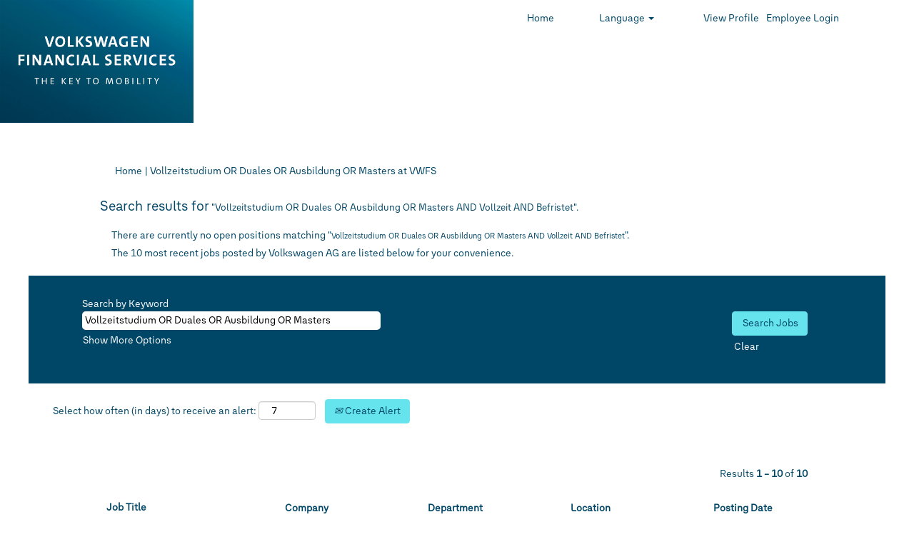

--- FILE ---
content_type: text/html;charset=UTF-8
request_url: https://jobs.volkswagen-group.com/VWFS/search/?searchby=location&createNewAlert=false&q=Vollzeitstudium+OR+Duales+OR+Ausbildung+OR+Masters&locationsearch=&geolocation=&optionsFacetsDD_city=&optionsFacetsDD_facility=&optionsFacetsDD_department=&optionsFacetsDD_customfield2=&optionsFacetsDD_shifttype=Vollzeit&optionsFacetsDD_customfield3=Befristet
body_size: 99083
content:
<!DOCTYPE html>
<html class="html5" xml:lang="en-US" lang="en-US" xmlns="http://www.w3.org/1999/xhtml">

        <head>
            <meta http-equiv="X-UA-Compatible" content="IE=edge,chrome=1" />
            <meta http-equiv="Content-Type" content="text/html;charset=UTF-8" />
            <meta http-equiv="Content-Type" content="text/html; charset=utf-8" />
                <meta name="viewport" content="width=device-width, initial-scale=1.0" />
                        <meta name="google-site-verification" content="aHA71dF-gHNa-BxbyCJGfT4J30utJZw0CuByelYoJEw" />
                        <link type="text/css" class="keepscript" rel="stylesheet" href="https://jobs.volkswagen-group.com/platform/bootstrap/3.4.8_NES/css/bootstrap.min.css" />
                            <link type="text/css" rel="stylesheet" href="/platform/css/j2w/min/bootstrapV3.global.responsive.min.css?h=eaac54a" />
                <script type="text/javascript" src="https://performancemanager5.successfactors.eu/verp/vmod_v1/ui/extlib/jquery_3.5.1/jquery.js"></script>
                <script type="text/javascript" src="https://performancemanager5.successfactors.eu/verp/vmod_v1/ui/extlib/jquery_3.5.1/jquery-migrate.js"></script>
            <script type="text/javascript" src="/platform/js/jquery/jquery-migrate-1.4.1.js"></script>
                    <title>Vollzeitstudium OR Duales OR Ausbildung OR Masters - Volkswagen AG Jobs</title>

        <meta http-equiv="Content-Type" content="text/html; charset=utf-8" />
        <meta name="keywords" content="Vollzeitstudium OR Duales OR Ausbildung OR Masters, Volkswagen AG Jobs" />
        <meta name="description" content="Find Vollzeitstudium OR Duales OR Ausbildung OR Masters at Volkswagen AG" />
        <link rel="canonical" href="https://jobs.volkswagen-group.com/search/" />
            <link rel="alternate" type="application/rss+xml" title="Vollzeitstudium OR Duales OR Ausbildung OR Masters Custom Search" href="https://jobs.volkswagen-group.com/services/rss/job/?locale=en_US&amp;keywords=(Vollzeitstudium OR Duales OR Ausbildung OR Masters)" />
            <meta name="robots" content="noindex" />
                <link type="text/css" rel="stylesheet" href="//rmkcdn.successfactors.com/44ea18da/f249cbe6-6f4f-4e32-b5a1-5.css" />
                            <link type="text/css" rel="stylesheet" href="/platform/csb/css/customHeader.css?h=eaac54a" />
                            <link type="text/css" rel="stylesheet" href="/platform/css/j2w/min/sitebuilderframework.min.css?h=eaac54a" />
                            <link type="text/css" rel="stylesheet" href="/platform/css/j2w/min/BS3ColumnizedSearch.min.css?h=eaac54a" />
                            <link type="text/css" rel="stylesheet" href="/platform/fontawesome4.7/css/font-awesome-4.7.0.min.css?h=eaac54a" /><script type="text/javascript"></script>

        <link rel="shortcut icon" href="//rmkcdn.successfactors.com/44ea18da/b78d9b5d-ede5-4421-ac00-6.png" type="image/x-icon" />
            <style id="antiClickjack" type="text/css">body{display:none !important;}</style>
            <script type="text/javascript" id="antiClickJackScript">
                if (self === top) {
                    var antiClickjack = document.getElementById("antiClickjack");
                    antiClickjack.parentNode.removeChild(antiClickjack);
                } else {
                    top.location = self.location;
                }
            </script>
        </head>

        <body class="coreCSB search-page bodyVWFS   bodyVWFS" id="body">

        <div id="outershell" class="outershellVWFS">

    <div class="cookiePolicy cookiemanager" style="display:none" role="region" aria-labelledby="cookieManagerModalLabel">
        <div class="centered"><p>We use cookies to enable you to make the best possible use of our website and to improve our communications with you. Because we respect your right to privacy, you can consent to the use of optional cookies via the buttons below. Please see also our&nbsp;<a href="/content/Cookie-Policy/?locale=en_US" target="" title="Cookie Policy">Cookie Policy</a>&nbsp;and&nbsp;<a href="/content/Privacy-Policy/?locale=en_US" target="" title="Privacy Policy">Privacy Policy</a>&nbsp;for more information.</p>

            <button id="cookie-bannershow" tabindex="1" data-toggle="modal" data-target="#cookieManagerModal" class="link cookieSmallBannerButton secondarybutton shadowfocus">
                Modify Cookie Preferences</button>
            <div id="reject-accept-cookiewrapper">
                <button id="cookie-reject" tabindex="1" class="cookieSmallBannerButton cookiemanagerrejectall shadowfocus">
                    Reject Optional Cookies</button>
            <button id="cookie-accept" tabindex="1" class="cookieSmallBannerButton cookiemanageracceptall shadowfocus">
                Accept All Cookies</button>
            </div>
        </div>
    </div>

    <div id="header" class="custom-header headerVWFS headermainVWFS " role="banner">
        <script type="text/javascript">
            //<![CDATA[
            $(function()
            {
                /* Using 'skipLinkSafari' to include CSS styles specific to Safari. */
                if (navigator.userAgent.indexOf('Safari') != -1 && navigator.userAgent.indexOf('Chrome') == -1) {
                    $("#skipLink").attr('class', 'skipLinkSafari');
                }
            });
            //]]>
        </script>
        <div id="skip">
            <a href="#content" id="skipLink" class="skipLink" title="Skip to main content"><span>Skip to main content</span></a>
        </div>

        <div class="custom-mobile-header displayM center unmodified backgroundimage">
        <div class="custom-header-content custom-header-row-0">
            <div class="row">

                    <div class="custom-header-row-content custom-header-column-0 col-xs-8 content-align-left content-align-top backgroundcolor72228158" style="padding:0px 0px 0px 0px; height:62px;">

    <div class="customheaderimagecontainer">
            <span title="VW Financial Services Logo" aria-label="VW Financial Services Logo" class="custom-header-image backgroundimageb5efe636-725d-47e8-b35c-3 verticallyscaled bottomright customheaderlinkhovercolor14361492f92baca0" role="img" style="height:62px;">
                <a href="https://jobs.volkswagen-group.com/VWFS/?locale=en_US"></a>
            </span>
    </div>
                    </div>

                    <div class="custom-header-row-content custom-header-column-1 col-xs-4 content-align-center content-align-middle backgroundcolor72228158" style="padding:5px 0px 5px 0px; height:5px;">

    <div class="custom-header-menu backgroundcolor72228158">
                <div class="menu mobile upper">
                    <div class="nav">
                        <div class="dropdown mobile-nav">
                            <a href="#" title="Menu" aria-label="Menu" class="dropdown-toggle" role="button" aria-expanded="false" data-toggle="collapse" data-target="#dropdown-menu-mobile" aria-controls="dropdown-menu-mobile"><span class="mobilelink fa fa-bars"></span></a>
                            
                        </div>
                    </div>
                </div>


    </div>
                    </div>

                <div class="clearfix"></div>
            </div>
        </div>
        
        <div class="menu-items">

    <div class="menu mobile upper">
        <div class="nav">
            <div class="dropdown mobile">
                <ul id="dropdown-menu-mobile" class="dropdown-menu nav-collapse-mobile-ab953f52f1dfcbb8 backgroundcolor72228158">
        <li class="linkcolor862975b04fcbc25f linkhovercolor14361492f92baca0 customheaderlinkhovercolor14361492f92baca0"><a href="https://jobs.volkswagen-group.com/?locale=en_US" title="Home">Home</a></li>
        <li class="dropdown linkcolor862975b04fcbc25f linkhovercolor14361492f92baca0 customheaderlinkhovercolor14361492f92baca0">
            <a class="dropdown-toggle" role="button" data-toggle="dropdown" href="#" aria-haspopup="true" aria-expanded="false" title="Language" aria-controls="customheadermenuitemsmobilerow0column11">
                Language <b class="caret"></b>
            </a>
            <ul role="menu" class="dropdown-menu company-dropdown headerdropdown backgroundcolor72228158" id="customheadermenuitemsmobilerow0column11">
                        <li class="menu" role="none"><span><a role="menuitem" class="menu linkcolor862975b04fcbc25f linkhovercolor14361492f92baca0 customheaderlinkhovercolor14361492f92baca0" href="https://jobs.volkswagen-group.com/VWFS/?locale=cs_CZ" title="Čeština (Česká republika)">Čeština (Česká republika)</a></span></li>
                        <li class="menu" role="none"><span><a role="menuitem" class="menu linkcolor862975b04fcbc25f linkhovercolor14361492f92baca0 customheaderlinkhovercolor14361492f92baca0" href="https://jobs.volkswagen-group.com/VWFS/?locale=de_DE" title="Deutsch">Deutsch</a></span></li>
                        <li class="menu" role="none"><span><a role="menuitem" class="menu linkcolor862975b04fcbc25f linkhovercolor14361492f92baca0 customheaderlinkhovercolor14361492f92baca0" href="https://jobs.volkswagen-group.com/VWFS/?locale=en_US" title="English (US)">English (US)</a></span></li>
                        <li class="menu" role="none"><span><a role="menuitem" class="menu linkcolor862975b04fcbc25f linkhovercolor14361492f92baca0 customheaderlinkhovercolor14361492f92baca0" href="https://jobs.volkswagen-group.com/VWFS/?locale=es_ES" title="Español (España)">Español (España)</a></span></li>
                        <li class="menu" role="none"><span><a role="menuitem" class="menu linkcolor862975b04fcbc25f linkhovercolor14361492f92baca0 customheaderlinkhovercolor14361492f92baca0" href="https://jobs.volkswagen-group.com/VWFS/?locale=es_MX&amp;previewLink=true&amp;overrideEmployeeLogin=false&amp;referrerSave=false" title="Español (México)" target="_blank">Español (México)</a></span></li>
                        <li class="menu" role="none"><span><a role="menuitem" class="menu linkcolor862975b04fcbc25f linkhovercolor14361492f92baca0 customheaderlinkhovercolor14361492f92baca0" href="https://jobs.volkswagen-group.com/VWFS/?locale=fr_FR" title="Français (France)">Français (France)</a></span></li>
                        <li class="menu" role="none"><span><a role="menuitem" class="menu linkcolor862975b04fcbc25f linkhovercolor14361492f92baca0 customheaderlinkhovercolor14361492f92baca0" href="https://jobs.volkswagen-group.com/VWFS/?locale=it_IT" title="Italiano (Italia)">Italian (Italia)</a></span></li>
                        <li class="menu" role="none"><span><a role="menuitem" class="menu linkcolor862975b04fcbc25f linkhovercolor14361492f92baca0 customheaderlinkhovercolor14361492f92baca0" href="https://jobs.volkswagen-group.com/VWFS/?locale=pt_BR" title="Português (Brasil)">Português (Brasil)</a></span></li>
                        <li class="menu" role="none"><span><a role="menuitem" class="menu linkcolor862975b04fcbc25f linkhovercolor14361492f92baca0 customheaderlinkhovercolor14361492f92baca0" href="https://jobs.volkswagen-group.com/VWFS/?locale=pt_PT" title="Português (Portugal)">Português (Portugal)</a></span></li>
            </ul>
        </li>
                </ul>
            </div>
        </div>
    </div>
        </div>
        <div class="custom-header-content custom-header-row-1">
            <div class="row">

                    <div class="custom-header-row-content custom-header-column-0 col-xs-12 content-align-center content-align-middle backgroundcolor72228158" style="padding:5px 0px 5px 0px; height:40px;">

    <div class="custom-header-signinLanguage backgroundcolor72228158" style="padding: 10px;">
        <div class="inner limitwidth">
            <div class="links" role="list">
                <div class="language node dropdown header-one headerlocaleselector linkhovercolor14361492f92baca0 customheaderlinkhovercolor14361492f92baca0" role="listitem">
                </div>
                    <div class="profile node linkhovercolor14361492f92baca0 customheaderlinkhovercolor14361492f92baca0" role="listitem">
			<div class="profileWidget">
					<a href="#" onclick="j2w.TC.handleViewProfileAction(event)" xml:lang="en-US" class="fontcolor862975b04fcbc25f" lang="en-US" style="font-family:custom2b5acdeb6bd14c82934b7; font-size:14px;">View Profile</a>
			</div>
                    </div>
                    <div class="profile node linkhovercolor14361492f92baca0 customheaderlinkhovercolor14361492f92baca0" role="listitem">

            <div class="employeeWidget linkhovecolor14361492f92baca0">
                        <a class="empLoginLink fontcolor862975b04fcbc25f" href="javascript:;" style="font-family:custom2b5acdeb6bd14c82934b7; font-size:14px;" xml:lang="en-US" lang="en-US">Employee Login</a>
            </div>
                    </div>
            </div>
        </div>
        <div class="clearfix"></div>
    </div>
                    </div>

                <div class="clearfix"></div>
            </div>
        </div>
        
        <div class="menu-items">
        </div>
        </div>
        <div class="custom-tablet-header displayT center unmodified backgroundimage">
        <div class="custom-header-content custom-header-row-0">
            <div class="row">

                    <div class="custom-header-row-content custom-header-column-0 col-xs-8 content-align-left content-align-top backgroundcolor72228158" style="padding:0px 0px 0px 0px; height:62px;">

    <div class="customheaderimagecontainer">
            <span title="VW Financial Services Logo" aria-label="VW Financial Services Logo" class="custom-header-image backgroundimageb5efe636-725d-47e8-b35c-3 verticallyscaled bottomright customheaderlinkhovercolor14361492f92baca0" role="img" style="height:62px;">
                <a href="https://jobs.volkswagen-group.com/VWFS/?locale=en_US"></a>
            </span>
    </div>
                    </div>

                    <div class="custom-header-row-content custom-header-column-1 col-xs-4 content-align-center content-align-middle backgroundcolor72228158" style="padding:5px 0px 5px 0px; height:5px;">

    <div class="custom-header-menu backgroundcolor72228158">
                <div class="limitwidth">
                    <div class="menu tablet upper">
                        <div class="nav">
                            <div class="dropdown mobile-nav">
                                <a href="#" title="Menu" aria-label="Menu" class="dropdown-toggle" role="button" aria-expanded="false" data-toggle="collapse" data-target="#dropdown-menu-tablet" aria-controls="dropdown-menu-tablet"><span class="mobilelink fa fa-bars"></span></a>
                                
                            </div>
                        </div>
                    </div>
                </div>


    </div>
                    </div>

                <div class="clearfix"></div>
            </div>
        </div>
        
        <div class="menu-items">

    <div class="menu tablet upper">
        <div class="nav">
            <div class="dropdown tablet">
                <ul id="dropdown-menu-tablet" class="dropdown-menu nav-collapse-tablet-ab953f52f1dfcbb8 backgroundcolor72228158">
        <li class="linkcolor862975b04fcbc25f linkhovercolor14361492f92baca0 customheaderlinkhovercolor14361492f92baca0"><a href="https://jobs.volkswagen-group.com/?locale=en_US" title="Home">Home</a></li>
        <li class="dropdown linkcolor862975b04fcbc25f linkhovercolor14361492f92baca0 customheaderlinkhovercolor14361492f92baca0">
            <a class="dropdown-toggle" role="button" data-toggle="dropdown" href="#" aria-haspopup="true" aria-expanded="false" title="Language" aria-controls="customheadermenuitemstabletrow0column11">
                Language <b class="caret"></b>
            </a>
            <ul role="menu" class="dropdown-menu company-dropdown headerdropdown backgroundcolor72228158" id="customheadermenuitemstabletrow0column11">
                        <li class="menu" role="none"><span><a role="menuitem" class="menu linkcolor862975b04fcbc25f linkhovercolor14361492f92baca0 customheaderlinkhovercolor14361492f92baca0" href="https://jobs.volkswagen-group.com/VWFS/?locale=cs_CZ" title="Čeština (Česká republika)">Čeština (Česká republika)</a></span></li>
                        <li class="menu" role="none"><span><a role="menuitem" class="menu linkcolor862975b04fcbc25f linkhovercolor14361492f92baca0 customheaderlinkhovercolor14361492f92baca0" href="https://jobs.volkswagen-group.com/VWFS/?locale=de_DE" title="Deutsch">Deutsch</a></span></li>
                        <li class="menu" role="none"><span><a role="menuitem" class="menu linkcolor862975b04fcbc25f linkhovercolor14361492f92baca0 customheaderlinkhovercolor14361492f92baca0" href="https://jobs.volkswagen-group.com/VWFS/?locale=en_US" title="English (US)">English (US)</a></span></li>
                        <li class="menu" role="none"><span><a role="menuitem" class="menu linkcolor862975b04fcbc25f linkhovercolor14361492f92baca0 customheaderlinkhovercolor14361492f92baca0" href="https://jobs.volkswagen-group.com/VWFS/?locale=es_ES" title="Español (España)">Español (España)</a></span></li>
                        <li class="menu" role="none"><span><a role="menuitem" class="menu linkcolor862975b04fcbc25f linkhovercolor14361492f92baca0 customheaderlinkhovercolor14361492f92baca0" href="https://jobs.volkswagen-group.com/VWFS/?locale=es_MX&amp;previewLink=true&amp;overrideEmployeeLogin=false&amp;referrerSave=false" title="Español (México)" target="_blank">Español (México)</a></span></li>
                        <li class="menu" role="none"><span><a role="menuitem" class="menu linkcolor862975b04fcbc25f linkhovercolor14361492f92baca0 customheaderlinkhovercolor14361492f92baca0" href="https://jobs.volkswagen-group.com/VWFS/?locale=fr_FR" title="Français (France)">Français (France)</a></span></li>
                        <li class="menu" role="none"><span><a role="menuitem" class="menu linkcolor862975b04fcbc25f linkhovercolor14361492f92baca0 customheaderlinkhovercolor14361492f92baca0" href="https://jobs.volkswagen-group.com/VWFS/?locale=it_IT" title="Italiano (Italia)">Italian (Italia)</a></span></li>
                        <li class="menu" role="none"><span><a role="menuitem" class="menu linkcolor862975b04fcbc25f linkhovercolor14361492f92baca0 customheaderlinkhovercolor14361492f92baca0" href="https://jobs.volkswagen-group.com/VWFS/?locale=pt_BR" title="Português (Brasil)">Português (Brasil)</a></span></li>
                        <li class="menu" role="none"><span><a role="menuitem" class="menu linkcolor862975b04fcbc25f linkhovercolor14361492f92baca0 customheaderlinkhovercolor14361492f92baca0" href="https://jobs.volkswagen-group.com/VWFS/?locale=pt_PT" title="Português (Portugal)">Português (Portugal)</a></span></li>
            </ul>
        </li>
                </ul>
            </div>
        </div>
    </div>
        </div>
        <div class="custom-header-content custom-header-row-1">
            <div class="row">

                    <div class="custom-header-row-content custom-header-column-0 col-xs-12 content-align-center content-align-middle backgroundcolor72228158" style="padding:5px 0px 5px 0px; height:40px;">

    <div class="custom-header-signinLanguage backgroundcolor72228158" style="padding: 10px;">
        <div class="inner limitwidth">
            <div class="links" role="list">
                <div class="language node dropdown header-one headerlocaleselector linkhovercolor14361492f92baca0 customheaderlinkhovercolor14361492f92baca0" role="listitem">
                </div>
                    <div class="profile node linkhovercolor14361492f92baca0 customheaderlinkhovercolor14361492f92baca0" role="listitem">
			<div class="profileWidget">
					<a href="#" onclick="j2w.TC.handleViewProfileAction(event)" xml:lang="en-US" class="fontcolor862975b04fcbc25f" lang="en-US" style="font-family:custom2b5acdeb6bd14c82934b7; font-size:14px;">View Profile</a>
			</div>
                    </div>
                    <div class="profile node linkhovercolor14361492f92baca0 customheaderlinkhovercolor14361492f92baca0" role="listitem">

            <div class="employeeWidget linkhovecolor14361492f92baca0">
                        <a class="empLoginLink fontcolor862975b04fcbc25f" href="javascript:;" style="font-family:custom2b5acdeb6bd14c82934b7; font-size:14px;" xml:lang="en-US" lang="en-US">Employee Login</a>
            </div>
                    </div>
            </div>
        </div>
        <div class="clearfix"></div>
    </div>
                    </div>

                <div class="clearfix"></div>
            </div>
        </div>
        
        <div class="menu-items">
        </div>
        </div>
        <div class="custom-desktop-header displayD center unmodified backgroundimage" role="navigation" aria-label="Header">
        <div class="custom-header-content custom-header-row-0">
            <div class="row">

                    <div class="custom-header-row-content custom-header-column-0 col-xs-3 content-align-left content-align-top backgroundcolor72228158" style="padding:0px 0px 0px 0px; height:172px;">

    <div class="customheaderimagecontainer">
            <span title="VW Financial Services Logo" aria-label="VW Financial Services Logo" class="custom-header-image backgroundimageaa3d8eeb-b65b-43d2-b3ec-d verticallyscaled left customheaderlinkhovercolor14361492f92baca0" role="img" style="height:172px;">
                <a href="https://jobs.volkswagen-group.com/VWFS/?locale=en_US"></a>
            </span>
    </div>
                    </div>

                    <div class="custom-header-row-content custom-header-column-1 col-xs-6 content-align-right content-align-top backgroundcolor72228158" style="padding:5px 0px 5px 0px; height:50px;">

    <div class="custom-header-menu backgroundcolor72228158">
                <div class="limitwidth">
                    <div class="menu desktop upper">
                        <div class="inner">
                            <ul class="nav nav-pills" role="list">
        <li class="linkcolor862975b04fcbc25f linkhovercolor14361492f92baca0 customheaderlinkhovercolor14361492f92baca0"><a href="https://jobs.volkswagen-group.com/?locale=en_US" title="Home">Home</a></li>
        <li class="dropdown linkcolor862975b04fcbc25f linkhovercolor14361492f92baca0 customheaderlinkhovercolor14361492f92baca0">
            <a class="dropdown-toggle" role="button" data-toggle="dropdown" href="#" aria-haspopup="true" aria-expanded="false" title="Language" aria-controls="customheadermenurow0column11">
                Language <b class="caret"></b>
            </a>
            <ul role="menu" class="dropdown-menu company-dropdown headerdropdown backgroundcolor72228158" id="customheadermenurow0column11">
                        <li class="menu" role="none"><span><a role="menuitem" class="menu linkcolor862975b04fcbc25f linkhovercolor14361492f92baca0 customheaderlinkhovercolor14361492f92baca0" href="https://jobs.volkswagen-group.com/VWFS/?locale=cs_CZ" title="Čeština (Česká republika)">Čeština (Česká republika)</a></span></li>
                        <li class="menu" role="none"><span><a role="menuitem" class="menu linkcolor862975b04fcbc25f linkhovercolor14361492f92baca0 customheaderlinkhovercolor14361492f92baca0" href="https://jobs.volkswagen-group.com/VWFS/?locale=de_DE" title="Deutsch">Deutsch</a></span></li>
                        <li class="menu" role="none"><span><a role="menuitem" class="menu linkcolor862975b04fcbc25f linkhovercolor14361492f92baca0 customheaderlinkhovercolor14361492f92baca0" href="https://jobs.volkswagen-group.com/VWFS/?locale=en_US" title="English (US)">English (US)</a></span></li>
                        <li class="menu" role="none"><span><a role="menuitem" class="menu linkcolor862975b04fcbc25f linkhovercolor14361492f92baca0 customheaderlinkhovercolor14361492f92baca0" href="https://jobs.volkswagen-group.com/VWFS/?locale=es_ES" title="Español (España)">Español (España)</a></span></li>
                        <li class="menu" role="none"><span><a role="menuitem" class="menu linkcolor862975b04fcbc25f linkhovercolor14361492f92baca0 customheaderlinkhovercolor14361492f92baca0" href="https://jobs.volkswagen-group.com/VWFS/?locale=es_MX&amp;previewLink=true&amp;overrideEmployeeLogin=false&amp;referrerSave=false" title="Español (México)">Español (México)</a></span></li>
                        <li class="menu" role="none"><span><a role="menuitem" class="menu linkcolor862975b04fcbc25f linkhovercolor14361492f92baca0 customheaderlinkhovercolor14361492f92baca0" href="https://jobs.volkswagen-group.com/VWFS/?locale=fr_FR" title="Français (France)">Français (France)</a></span></li>
                        <li class="menu" role="none"><span><a role="menuitem" class="menu linkcolor862975b04fcbc25f linkhovercolor14361492f92baca0 customheaderlinkhovercolor14361492f92baca0" href="https://jobs.volkswagen-group.com/VWFS/?locale=it_IT" title="Italiano (italia)">Italiano (Italia)</a></span></li>
                        <li class="menu" role="none"><span><a role="menuitem" class="menu linkcolor862975b04fcbc25f linkhovercolor14361492f92baca0 customheaderlinkhovercolor14361492f92baca0" href="https://jobs.volkswagen-group.com/VWFS/?locale=pt_BR" title="Português (Brasil)">Português (Brasil)</a></span></li>
                        <li class="menu" role="none"><span><a role="menuitem" class="menu linkcolor862975b04fcbc25f linkhovercolor14361492f92baca0 customheaderlinkhovercolor14361492f92baca0" href="https://jobs.volkswagen-group.com/VWFS/?locale=pt_PT" title="Português (Portugal)">Português (Portugal)</a></span></li>
            </ul>
        </li>
                            </ul>
                        </div>
                    </div>
                </div>


    </div>
                    </div>

                    <div class="custom-header-row-content custom-header-column-2 col-xs-3 content-align-left content-align-top backgroundcolor72228158" style="padding:5px 0px 5px 0px; height:5px;">

    <div class="custom-header-signinLanguage backgroundcolor72228158" style="padding: 10px;">
        <div class="inner limitwidth">
            <div class="links" role="list">
                <div class="language node dropdown header-one headerlocaleselector linkhovercolor14361492f92baca0 customheaderlinkhovercolor14361492f92baca0" role="listitem">
                </div>
                    <div class="profile node linkhovercolor14361492f92baca0 customheaderlinkhovercolor14361492f92baca0" role="listitem">
			<div class="profileWidget">
					<a href="#" onclick="j2w.TC.handleViewProfileAction(event)" xml:lang="en-US" class="fontcolor862975b04fcbc25f" lang="en-US" style="font-family:custom2b5acdeb6bd14c82934b7; font-size:14px;">View Profile</a>
			</div>
                    </div>
                    <div class="profile node linkhovercolor14361492f92baca0 customheaderlinkhovercolor14361492f92baca0" role="listitem">

            <div class="employeeWidget linkhovecolor14361492f92baca0">
                        <a class="empLoginLink fontcolor862975b04fcbc25f" href="javascript:;" style="font-family:custom2b5acdeb6bd14c82934b7; font-size:14px;" xml:lang="en-US" lang="en-US">Employee Login</a>
            </div>
                    </div>
            </div>
        </div>
        <div class="clearfix"></div>
    </div>
                    </div>

                <div class="clearfix"></div>
            </div>
        </div>
        
        <div class="menu-items">
        </div>
        <div class="custom-header-content custom-header-row-1">
            <div class="row">

                    <div class="custom-header-row-content custom-header-column-0 col-xs-3 content-align-right content-align-middle backgroundcolor72228158" style="padding:20px 0px 5px 0px; height:50px;">

    <div class="custom-header-menu backgroundcolor72228158">
                <div class="limitwidth">
                    <div class="menu desktop upper">
                        <div class="inner">
                            <ul class="nav nav-pills" role="list">
                            </ul>
                        </div>
                    </div>
                </div>


    </div>
                    </div>

                    <div class="custom-header-row-content custom-header-column-1 col-xs-3 content-align-left content-align-top backgroundcolor" style="padding:0px 0px 0px 0px; height:px;">
                    </div>

                    <div class="custom-header-row-content custom-header-column-2 col-xs-3 content-align-left content-align-top backgroundcolor" style="padding:0px 0px 0px 0px; height:px;">
                    </div>

                    <div class="custom-header-row-content custom-header-column-3 col-xs-3 content-align-left content-align-top backgroundcolor" style="padding:0px 0px 0px 0px; height:px;">
                    </div>

                <div class="clearfix"></div>
            </div>
        </div>
        
        <div class="menu-items">
        </div>
        </div>
    </div>
            <div id="innershell" class="innershellVWFS">
                <div id="content" tabindex="-1" class="contentVWFS" role="main">
                    <div class="inner">
            <div class="breadcrumbtrail">
                <nav aria-label="Breadcrumb">
                    <ul class="breadcrumb">
                        <li><a href="/VWFS/">Home</a></li>
                                        <li aria-hidden="true"><span class="divider">|</span></li>
                                        <li class="active" aria-current="page">Vollzeitstudium OR Duales OR Ausbildung OR Masters at VWFS<span class="sr-only">(current page)</span></li>
                    </ul>
                </nav>
            </div>
            <h1 class="keyword-title">Search results for<span class="securitySearchQuery"> "Vollzeitstudium OR Duales OR Ausbildung OR Masters AND Vollzeit AND Befristet".</span>
            </h1>
            <div id="noresults" xml:lang="en-US" lang="en-US" class="alert alert-block">
                    <div id="attention">
                        <img id="attention-img" src="/platform/images/attention.png" alt="Attention!" border="0" /><label>There are currently no open positions matching "<span class='attention securitySearchString'>Vollzeitstudium OR Duales OR Ausbildung OR Masters AND Vollzeit AND Befristet</span>".</label>
                    </div>
                        <div id="noresults-message"><label>The 10 most recent jobs posted by Volkswagen AG are listed below for your convenience.</label>
                        </div>
            </div>
        <div id="search-wrapper">

        <div class="well well-small searchwell">
            <form class="form-inline keywordsearch jobAlertsSearchForm" role="search" name="keywordsearch" method="get" action="/VWFS/search/" xml:lang="en-US" lang="en-US" style="margin: 0;">
                <input class="searchby" name="searchby" type="hidden" value="location" />
                <input name="createNewAlert" type="hidden" value="false" />
                <div>
                    <div class="row columnizedSearchForm">
                        <div class="column col-md-10">
                            <div class="fieldContainer row">
                                    <div class="rd-keywordsearch search-form-input keyword-group col-md-6">
                                            <div class="row labelrow">
                                                <span aria-hidden="true">Search by Keyword</span>
                                            </div>

                                        <i class="keywordsearch-icon"></i>
                                        <div class="row">
                                            <input type="text" class="col-md-12 keywordsearch-q" name="q" value="Vollzeitstudium OR Duales OR Ausbildung OR Masters" maxlength="50" aria-label="Search by Keyword" />
                                        </div>
                                    </div>
                                    <div class="search-form-input location-group col-md-6 rd-locationsearch" style="display:none">
                                            <div class="row labelrow">
                                                <span aria-hidden="true">Search by Location</span>
                                            </div>

                                        <i class="locationsearch-icon"></i>
                                        <input type="text" class="location-input keywordsearch-locationsearch col-md-10" name="locationsearch" maxlength="50" aria-label="Search by Location" />

                                        <div>
                                                <div class="searchswitcher locsearchswitcher">
                                                    <a tabindex="0" role="button" style="display:none" rel="distance" class="search-switcher-link search-switcher-geolocation" aria-label="Search by postal code instead">Search by Postal Code</a>
                                                    <a tabindex="0" role="button" style="display:none" rel="location" class="search-switcher-link search-switcher-location" aria-label="Search by location instead">Search by Location</a>
                                                </div>
                                        </div>
                                    </div>
                                    <div class="rd-geolocationsearch searchforminput geolocation-group col-md-6" style="display:none">
                                            <div class="row labelrow">
                                                <div class="geolocationinputgroup col-md-10 col-sm-9 col-xs-8 geolocationlabel" aria-hidden="true">Search by Postal Code</div>

                                                <div class="col-md-2 col-sm-3 col-xs-4 distanceLabel" aria-hidden="true">Distance</div>
                                            </div>

                                        <div class="row">
                                            <div class="geolocationinputgroup col-md-10 col-sm-9 col-xs-8">
                                                <input type="text" name="geolocation" class="geolocation geolocationinput" maxlength="50" aria-label="Search by Postal Code" />
                                            </div>

                                            <div class="searchforminput geolocationoptionsgroup col-md-2 col-sm-3 col-xs-4">
                                                    <select style="display:none" class="geolocation-distance-options-select input-small form-control geolocation-input" title="Radius in Miles" name="d" aria-label="Distance">
                                                            
                                                            <option value="2" aria-label="2 miles">2 mi</option>
                                                            
                                                            <option value="5" aria-label="5 miles">5 mi</option>
                                                            
                                                            <option value="10" selected="selected" aria-selected="true" aria-label="10 miles">10 mi</option>
                                                            
                                                            <option value="30" aria-label="30 miles">30 mi</option>
                                                            
                                                            <option value="50" aria-label="50 miles">50 mi</option>
                                                    </select>

                                                <input class="geolocation-input geolocation-latitude" type="hidden" name="lat" />
                                                <input class="geolocation-input geolocation-longitude" type="hidden" name="lon" />
                                            </div>
                                                <div class="searchswitcher geosearchswitcher">
                                                    <a tabindex="0" rel="distance" role="button" class="search-switcher-link search-switcher-geolocation" aria-label="Search by postal code instead">Search by Postal Code</a>
                                                    <a tabindex="0" rel="location" role="button" class="search-switcher-link search-switcher-location" aria-label="Search by location instead">Search by Location</a>
                                                </div>

                                        </div>
                                    </div>
                            </div>
                                <div class="row optionsLink optionsLink-padding">
            <span>
                
                <a href="javascript:void(0)" rel="advance" role="button" id="options-search" class="search-option-link btn-link" aria-controls="moreOptionsDiv" data-toggle="collapse" aria-expanded="false" data-moreOptions="Show More Options" data-lessOptions="Show Fewer Options" data-target=".optionsDiv">Show More Options</a>
            </span>
                                </div>
            <div>
                <div id="moreOptionsDiv" style="" class="optionsDiv collapse">

                    <div id="optionsFacetLoading" class="optionsFacetLoading" aria-live="assertive">
                            <span>Loading...</span>
                    </div>
                    <div id="optionsFacetValues" class="optionsFacetValues" style="display:none" tabindex="-1">
                        <hr aria-hidden="true" />
                        <div id="newFacets" style="padding-bottom: 5px" class="row">
                                <div class="optionsFacet col-md-4">
                                    <div class="row">
                                        <label id="optionsFacetsDD_city_label" class="optionsFacet optionsFacet-label" for="optionsFacetsDD_city">
                                            Location
                                        </label>
                                    </div>
                                    <select id="optionsFacetsDD_city" name="optionsFacetsDD_city" class="optionsFacet-select optionsFacetsDD_city form-control-100">
                                        <option value="">All</option>
                                    </select>
                                </div>
                                <div class="optionsFacet col-md-4">
                                    <div class="row">
                                        <label id="optionsFacetsDD_facility_label" class="optionsFacet optionsFacet-label" for="optionsFacetsDD_facility">
                                            Company
                                        </label>
                                    </div>
                                    <select id="optionsFacetsDD_facility" name="optionsFacetsDD_facility" class="optionsFacet-select optionsFacetsDD_facility form-control-100">
                                        <option value="">All</option>
                                    </select>
                                </div>
                                <div class="optionsFacet col-md-4">
                                    <div class="row">
                                        <label id="optionsFacetsDD_department_label" class="optionsFacet optionsFacet-label" for="optionsFacetsDD_department">
                                            Department
                                        </label>
                                    </div>
                                    <select id="optionsFacetsDD_department" name="optionsFacetsDD_department" class="optionsFacet-select optionsFacetsDD_department form-control-100">
                                        <option value="">All</option>
                                    </select>
                                </div>
                                <div class="optionsFacet col-md-4">
                                    <div class="row">
                                        <label id="optionsFacetsDD_customfield2_label" class="optionsFacet optionsFacet-label" for="optionsFacetsDD_customfield2">
                                            Career Level
                                        </label>
                                    </div>
                                    <select id="optionsFacetsDD_customfield2" name="optionsFacetsDD_customfield2" class="optionsFacet-select optionsFacetsDD_customfield2 form-control-100">
                                        <option value="">All</option>
                                    </select>
                                </div>
                                <div class="optionsFacet col-md-4">
                                    <div class="row">
                                        <label id="optionsFacetsDD_shifttype_label" class="optionsFacet optionsFacet-label" for="optionsFacetsDD_shifttype">
                                            Working Model
                                        </label>
                                    </div>
                                    <select id="optionsFacetsDD_shifttype" name="optionsFacetsDD_shifttype" class="optionsFacet-select optionsFacetsDD_shifttype form-control-100">
                                        <option value="">All</option>
                                    </select>
                                </div>
                                <div class="optionsFacet col-md-4">
                                    <div class="row">
                                        <label id="optionsFacetsDD_customfield3_label" class="optionsFacet optionsFacet-label" for="optionsFacetsDD_customfield3">
                                            Contract type
                                        </label>
                                    </div>
                                    <select id="optionsFacetsDD_customfield3" name="optionsFacetsDD_customfield3" class="optionsFacet-select optionsFacetsDD_customfield3 form-control-100">
                                        <option value="">All</option>
                                    </select>
                                </div>
                        </div>
                    </div>
                </div>
            </div>
                        </div>
                        <div class="geobuttonswitcherwrapper col-md-2">
                            <div class="row emptylabelsearchspace labelrow">
                                 
                            </div>
                            <div class="row">
                                <div class="col-md-12 col-sm-12 col-xs-12 search-submit">
                                            <input type="submit" class="btn keywordsearchbutton" value="Search Jobs" />
                                </div>
                                    <div class="search-clear-wrapper">
                                        <a role="button" href="" class="search-clear-button btn-link">Clear</a>
                                    </div>
                            </div>
                        </div>
                    </div>



                </div>
            </form>
        </div>

        <script type="text/javascript">
            //<![CDATA[
            var params = {
                geolocation: {
                    NO_MATCH_FOUND: 'Postal\x20code\x20not\x20supported.'
                    ,SUGGESTION_LIMIT: 10
                    ,SUGGESTION_MINIMUM_CHARACTERS: 2
                    ,PAGE_LOCALE: 'en_US'
                }
            };
            //]]>
        </script>
                    <div class="row clearfix">
                <div class="span6 col-sm-6">
                    <div class="savesearch-wrapper" id="savesearch-wrapper">
                <div class="well well-small well-sm">
                    <div class="savesearch" id="savesearch" xml:lang="en-US" lang="en-US">
                        <div class="alert alert-error alert-danger invalid-feedback frequency-error" tabindex="-1">
                            <span class="alert-icon-frequency-error fa fa-exclamation-circle"></span><div class="frequency-error-message" aria-live="polite" id="frequency-error-feedback"></div>
                        </div>
        <span class="subscribe-frequency-label">
            <label id="labelFrequencySpinBtn" for="j_idt272" aria-hidden="true">Select how often (in days) to receive an alert:</label>
            <input id="j_idt272" type="number" class="form-control subscribe-frequency frequencySpinBtn" name="frequency" required="required" min="1" max="99" maxlength="2" value="7" oninput="j2w.Agent.setValidFrequency(this)" aria-labelledby="labelFrequencySpinBtn" />
        </span>
                        <div class="savesearch-buttons-wrapper">
                                <button class="btn savesearch-link" id="savesearch-link" tabindex="0"><i class="icon-envelope glyphicon-envelope" aria-hidden="true"></i> Create Alert</button>
                        </div>
                    </div>
                </div>
            <style type="text/css">
                form.emailsubscribe-form {
                    display: none;
                }
            </style>

        <form id="emailsubscribe" class="emailsubscribe-form form-inline" name="emailsubscribe" method="POST" action="/talentcommunity/subscribe/?locale=en_US&amp;keywords=" xml:lang="en-US" lang="en-US" novalidate="novalidate">
                <div class="well well-small well-sm">
                    <div class="alert alert-error alert-danger hidden frequency-error" tabindex="-1">
                        <button tabindex="0" type="button" class="close" onclick="$('.frequency-error').addClass('hidden'); return false;" title="Close"><span aria-hidden="true">×</span></button>
                        <div class="frequency-error-message" aria-live="polite"></div>
                    </div>
        <span class="subscribe-frequency-label">
            <label id="labelFrequencySpinBtn" for="j_idt283" aria-hidden="true">Select how often (in days) to receive an alert:</label>
            <input id="j_idt283" type="number" class="form-control subscribe-frequency frequencySpinBtn" name="frequency" required="required" min="1" max="99" maxlength="2" value="7" oninput="j2w.Agent.setValidFrequency(this)" aria-labelledby="labelFrequencySpinBtn" />
        </span>
                    <input id="emailsubscribe-button" class="btn emailsubscribe-button" title="Create Alert" value="Create Alert" type="submit" style="float: none" />
                </div>
        </form>
                    </div>
                </div>
            <div id="sharingwidget"></div>
                    </div>
        </div>
                <div class="pagination-top clearfix">

        <div class="paginationShell clearfix" xml:lang="en-US" lang="en-US">
                    <div class="well well-lg pagination-well pagination">
                        <div class="pagination-label-row">
                            <span class="paginationLabel" aria-label="Results 1 – 10">Results <b>1 – 10</b> of <b>10</b></span>
                            <span class="srHelp" style="font-size:0px">Page 1 of 1</span>
                        </div>
                    </div>
        </div>
                </div>

            <div class="searchResultsShell">
				<table id="searchresults" class="searchResults full table table-striped table-hover" cellpadding="0" cellspacing="0" aria-label="Search results for Vollzeitstudium OR Duales OR Ausbildung OR Masters AND Vollzeit AND Befristet. Page 1 of 1, Results 1 to 10 of 10">
					<thead>
                            <tr id="search-results-header">
											<th id="hdrTitle" aria-sort="none" scope="col" width="25%">
												<span class="jobTitle">
													<a id="hdrTitleButton" class="jobTitle sort" role="button" href="/VWFS/search/?q=Vollzeitstudium+OR+Duales+OR+Ausbildung+OR+Masters&amp;sortColumn=sort_title&amp;sortDirection=desc&amp;searchby=location&amp;d=10&amp;optionsFacetsDD_shifttype=Vollzeit&amp;optionsFacetsDD_customfield3=Befristet#hdrTitleButton">Job Title
													</a>
												</span>
											</th>
											<th id="hdrFacility" aria-sort="none" scope="col" width="20%" class="hidden-phone">
												<span class="jobFacility">
													<a id="hdrFacilityButton" role="button" href="/VWFS/search/?q=Vollzeitstudium+OR+Duales+OR+Ausbildung+OR+Masters&amp;sortColumn=sort_facility&amp;sortDirection=desc&amp;searchby=location&amp;d=10&amp;optionsFacetsDD_shifttype=Vollzeit&amp;optionsFacetsDD_customfield3=Befristet#hdrFacilityButton">Company
													</a>
												</span>
											</th>
											<th id="hdrDepartment" aria-sort="none" scope="col" width="20%" class="hidden-phone">
												<span class="jobDepartment">
													<a id="hdrDepartmentButton" role="button" href="/VWFS/search/?q=Vollzeitstudium+OR+Duales+OR+Ausbildung+OR+Masters&amp;sortColumn=sort_department&amp;sortDirection=desc&amp;searchby=location&amp;d=10&amp;optionsFacetsDD_shifttype=Vollzeit&amp;optionsFacetsDD_customfield3=Befristet#hdrDepartmentButton">Department
													</a>
												</span>
											</th>
											<th id="hdrLocation" aria-sort="none" scope="col" width="20%" class="hidden-phone">
												<span class="jobLocation">
													<a id="hdrLocationButton" role="button" class="jobLocation sort" href="/VWFS/search/?q=Vollzeitstudium+OR+Duales+OR+Ausbildung+OR+Masters&amp;sortColumn=sort_location&amp;sortDirection=desc&amp;searchby=location&amp;d=10&amp;optionsFacetsDD_shifttype=Vollzeit&amp;optionsFacetsDD_customfield3=Befristet#hdrLocationButton">Location
													</a>
												</span>
											</th>
											<th id="hdrDate" aria-sort="none" scope="col" width="15%" class="hidden-phone">
												<span class="jobDate">
													<a id="hdrDateButton" role="button" href="/VWFS/search/?q=Vollzeitstudium+OR+Duales+OR+Ausbildung+OR+Masters&amp;sortColumn=referencedate&amp;sortDirection=desc&amp;searchby=location&amp;d=10&amp;optionsFacetsDD_shifttype=Vollzeit&amp;optionsFacetsDD_customfield3=Befristet#hdrDateButton">Posting Date
													</a>
												</span>
											</th>
                            </tr>
                    </thead>
                    <tbody>

                            <tr class="data-row">
                                                <td class="colTitle" headers="hdrTitle">
													<span class="jobTitle hidden-phone">
														<a href="/VWFS/job/Pickering-Senior-Director%2C-Insurance-Finance-NAR-ON-L1V-0C4/1274506701/" class="jobTitle-link">Senior Director, Insurance Finance NAR</a>
													</span>
                                                    <div class="jobdetail-phone visible-phone">
                                                                    <span class="jobTitle visible-phone">
                                                                        <a class="jobTitle-link" href="/VWFS/job/Pickering-Senior-Director%2C-Insurance-Finance-NAR-ON-L1V-0C4/1274506701/">Senior Director, Insurance Finance NAR</a>
                                                                    </span>
                                                                    <span class="jobFacility visible-phone">VW Credit Canada, Inc.</span>
                                                                    <span class="jobFacility visible-phone">Financial Services and Insurances</span>
                                                                    <span class="jobLocation visible-phone">
        
        <span class="jobLocation">
            Pickering, ON, CA, L1V 0C4
            
        </span></span>
                                                                    <span class="jobDate visible-phone">Dec 8, 2025
													                </span>
                                                    </div>
                                                </td>
											<td class="colFacility hidden-phone" headers="hdrFacility">
												<span class="jobFacility">VW Credit Canada, Inc.</span>
											</td>
											<td class="colDepartment hidden-phone" headers="hdrDepartment">
												<span class="jobDepartment">Financial Services and Insurances</span>
											</td>
											<td class="colLocation hidden-phone" headers="hdrLocation">
        
        <span class="jobLocation">
            Pickering, ON, CA, L1V 0C4
            
        </span>
											</td>
											<td class="colDate hidden-phone" nowrap="nowrap" headers="hdrDate">
												<span class="jobDate">Dec 8, 2025
												</span>
											</td>
                            </tr>

                            <tr class="data-row">
                                                <td class="colTitle" headers="hdrTitle">
													<span class="jobTitle hidden-phone">
														<a href="/VWFS/job/Milan-Service-Specialist-Mila/1240082001/" class="jobTitle-link">Service Specialist</a>
													</span>
                                                    <div class="jobdetail-phone visible-phone">
                                                                    <span class="jobTitle visible-phone">
                                                                        <a class="jobTitle-link" href="/VWFS/job/Milan-Service-Specialist-Mila/1240082001/">Service Specialist</a>
                                                                    </span>
                                                                    <span class="jobFacility visible-phone">VOLKSWAGEN LEASING GMBH</span>
                                                                    <span class="jobFacility visible-phone">Sales</span>
                                                                    <span class="jobLocation visible-phone">
        
        <span class="jobLocation">
            Milan, Milan, IT
            
        </span></span>
                                                                    <span class="jobDate visible-phone">Nov 19, 2025
													                </span>
                                                    </div>
                                                </td>
											<td class="colFacility hidden-phone" headers="hdrFacility">
												<span class="jobFacility">VOLKSWAGEN LEASING GMBH</span>
											</td>
											<td class="colDepartment hidden-phone" headers="hdrDepartment">
												<span class="jobDepartment">Sales</span>
											</td>
											<td class="colLocation hidden-phone" headers="hdrLocation">
        
        <span class="jobLocation">
            Milan, Milan, IT
            
        </span>
											</td>
											<td class="colDate hidden-phone" nowrap="nowrap" headers="hdrDate">
												<span class="jobDate">Nov 19, 2025
												</span>
											</td>
                            </tr>

                            <tr class="data-row">
                                                <td class="colTitle" headers="hdrTitle">
													<span class="jobTitle hidden-phone">
														<a href="/VWFS/job/Reston-Protection-Services-Operations-Lead-VA-20190/1267896301/" class="jobTitle-link">Protection Services Operations Lead</a>
													</span>
                                                    <div class="jobdetail-phone visible-phone">
                                                                    <span class="jobTitle visible-phone">
                                                                        <a class="jobTitle-link" href="/VWFS/job/Reston-Protection-Services-Operations-Lead-VA-20190/1267896301/">Protection Services Operations Lead</a>
                                                                    </span>
                                                                    <span class="jobFacility visible-phone">VW Credit, Inc.</span>
                                                                    <span class="jobFacility visible-phone">Financial Services and Insurances</span>
                                                                    <span class="jobLocation visible-phone">
        
        <span class="jobLocation">
            Reston, VA, US, 20190
            
        </span></span>
                                                                    <span class="jobDate visible-phone">Nov 14, 2025
													                </span>
                                                    </div>
                                                </td>
											<td class="colFacility hidden-phone" headers="hdrFacility">
												<span class="jobFacility">VW Credit, Inc.</span>
											</td>
											<td class="colDepartment hidden-phone" headers="hdrDepartment">
												<span class="jobDepartment">Financial Services and Insurances</span>
											</td>
											<td class="colLocation hidden-phone" headers="hdrLocation">
        
        <span class="jobLocation">
            Reston, VA, US, 20190
            
        </span>
											</td>
											<td class="colDate hidden-phone" nowrap="nowrap" headers="hdrDate">
												<span class="jobDate">Nov 14, 2025
												</span>
											</td>
                            </tr>

                            <tr class="data-row">
                                                <td class="colTitle" headers="hdrTitle">
													<span class="jobTitle hidden-phone">
														<a href="/VWFS/job/Reston-Business-Insights-Specialist-Sr%2C-Audi-VA-20190/1267522901/" class="jobTitle-link">Business Insights Specialist Sr, Audi</a>
													</span>
                                                    <div class="jobdetail-phone visible-phone">
                                                                    <span class="jobTitle visible-phone">
                                                                        <a class="jobTitle-link" href="/VWFS/job/Reston-Business-Insights-Specialist-Sr%2C-Audi-VA-20190/1267522901/">Business Insights Specialist Sr, Audi</a>
                                                                    </span>
                                                                    <span class="jobFacility visible-phone">VW Credit, Inc.</span>
                                                                    <span class="jobFacility visible-phone">Financial Services and Insurances</span>
                                                                    <span class="jobLocation visible-phone">
        
        <span class="jobLocation">
            Reston, VA, US, 20190
            
        </span></span>
                                                                    <span class="jobDate visible-phone">Nov 13, 2025
													                </span>
                                                    </div>
                                                </td>
											<td class="colFacility hidden-phone" headers="hdrFacility">
												<span class="jobFacility">VW Credit, Inc.</span>
											</td>
											<td class="colDepartment hidden-phone" headers="hdrDepartment">
												<span class="jobDepartment">Financial Services and Insurances</span>
											</td>
											<td class="colLocation hidden-phone" headers="hdrLocation">
        
        <span class="jobLocation">
            Reston, VA, US, 20190
            
        </span>
											</td>
											<td class="colDate hidden-phone" nowrap="nowrap" headers="hdrDate">
												<span class="jobDate">Nov 13, 2025
												</span>
											</td>
                            </tr>

                            <tr class="data-row">
                                                <td class="colTitle" headers="hdrTitle">
													<span class="jobTitle hidden-phone">
														<a href="/VWFS/job/Reston-Underwriting-&amp;-Actuarial-Lead-VA-20190/1267514201/" class="jobTitle-link">Underwriting &amp; Actuarial Lead</a>
													</span>
                                                    <div class="jobdetail-phone visible-phone">
                                                                    <span class="jobTitle visible-phone">
                                                                        <a class="jobTitle-link" href="/VWFS/job/Reston-Underwriting-&amp;-Actuarial-Lead-VA-20190/1267514201/">Underwriting &amp; Actuarial Lead</a>
                                                                    </span>
                                                                    <span class="jobFacility visible-phone">VW Credit, Inc.</span>
                                                                    <span class="jobFacility visible-phone">Financial Services and Insurances</span>
                                                                    <span class="jobLocation visible-phone">
        
        <span class="jobLocation">
            Reston, VA, US, 20190
            
        </span></span>
                                                                    <span class="jobDate visible-phone">Nov 13, 2025
													                </span>
                                                    </div>
                                                </td>
											<td class="colFacility hidden-phone" headers="hdrFacility">
												<span class="jobFacility">VW Credit, Inc.</span>
											</td>
											<td class="colDepartment hidden-phone" headers="hdrDepartment">
												<span class="jobDepartment">Financial Services and Insurances</span>
											</td>
											<td class="colLocation hidden-phone" headers="hdrLocation">
        
        <span class="jobLocation">
            Reston, VA, US, 20190
            
        </span>
											</td>
											<td class="colDate hidden-phone" nowrap="nowrap" headers="hdrDate">
												<span class="jobDate">Nov 13, 2025
												</span>
											</td>
                            </tr>

                            <tr class="data-row">
                                                <td class="colTitle" headers="hdrTitle">
													<span class="jobTitle hidden-phone">
														<a href="/VWFS/job/Reston-Dir%2C-NAR-Insurance-Finance-VA-20190/1267474801/" class="jobTitle-link">Dir, NAR Insurance Finance</a>
													</span>
                                                    <div class="jobdetail-phone visible-phone">
                                                                    <span class="jobTitle visible-phone">
                                                                        <a class="jobTitle-link" href="/VWFS/job/Reston-Dir%2C-NAR-Insurance-Finance-VA-20190/1267474801/">Dir, NAR Insurance Finance</a>
                                                                    </span>
                                                                    <span class="jobFacility visible-phone">VW Credit, Inc.</span>
                                                                    <span class="jobFacility visible-phone">Financial Services and Insurances</span>
                                                                    <span class="jobLocation visible-phone">
        
        <span class="jobLocation">
            Reston, VA, US, 20190
            
        </span></span>
                                                                    <span class="jobDate visible-phone">Nov 13, 2025
													                </span>
                                                    </div>
                                                </td>
											<td class="colFacility hidden-phone" headers="hdrFacility">
												<span class="jobFacility">VW Credit, Inc.</span>
											</td>
											<td class="colDepartment hidden-phone" headers="hdrDepartment">
												<span class="jobDepartment">Financial Services and Insurances</span>
											</td>
											<td class="colLocation hidden-phone" headers="hdrLocation">
        
        <span class="jobLocation">
            Reston, VA, US, 20190
            
        </span>
											</td>
											<td class="colDate hidden-phone" nowrap="nowrap" headers="hdrDate">
												<span class="jobDate">Nov 13, 2025
												</span>
											</td>
                            </tr>

                            <tr class="data-row">
                                                <td class="colTitle" headers="hdrTitle">
													<span class="jobTitle hidden-phone">
														<a href="/VWFS/job/Reston-Claims-and-Process-Specialist-Sr_-VA-20190/1267508601/" class="jobTitle-link">Claims and Process Specialist Sr.</a>
													</span>
                                                    <div class="jobdetail-phone visible-phone">
                                                                    <span class="jobTitle visible-phone">
                                                                        <a class="jobTitle-link" href="/VWFS/job/Reston-Claims-and-Process-Specialist-Sr_-VA-20190/1267508601/">Claims and Process Specialist Sr.</a>
                                                                    </span>
                                                                    <span class="jobFacility visible-phone">VW Credit, Inc.</span>
                                                                    <span class="jobFacility visible-phone">Financial Services and Insurances</span>
                                                                    <span class="jobLocation visible-phone">
        
        <span class="jobLocation">
            Reston, VA, US, 20190
            
        </span></span>
                                                                    <span class="jobDate visible-phone">Nov 13, 2025
													                </span>
                                                    </div>
                                                </td>
											<td class="colFacility hidden-phone" headers="hdrFacility">
												<span class="jobFacility">VW Credit, Inc.</span>
											</td>
											<td class="colDepartment hidden-phone" headers="hdrDepartment">
												<span class="jobDepartment">Financial Services and Insurances</span>
											</td>
											<td class="colLocation hidden-phone" headers="hdrLocation">
        
        <span class="jobLocation">
            Reston, VA, US, 20190
            
        </span>
											</td>
											<td class="colDate hidden-phone" nowrap="nowrap" headers="hdrDate">
												<span class="jobDate">Nov 13, 2025
												</span>
											</td>
                            </tr>

                            <tr class="data-row">
                                                <td class="colTitle" headers="hdrTitle">
													<span class="jobTitle hidden-phone">
														<a href="/VWFS/job/Milan-Process-Innovation-Specialist-Mila/1266555701/" class="jobTitle-link">Process Innovation Specialist</a>
													</span>
                                                    <div class="jobdetail-phone visible-phone">
                                                                    <span class="jobTitle visible-phone">
                                                                        <a class="jobTitle-link" href="/VWFS/job/Milan-Process-Innovation-Specialist-Mila/1266555701/">Process Innovation Specialist</a>
                                                                    </span>
                                                                    <span class="jobFacility visible-phone">VOLKSWAGEN BANK GMBH</span>
                                                                    <span class="jobFacility visible-phone">Strategy and Consulting</span>
                                                                    <span class="jobLocation visible-phone">
        
        <span class="jobLocation">
            Milan, Milan, IT
            
        </span></span>
                                                                    <span class="jobDate visible-phone">Nov 11, 2025
													                </span>
                                                    </div>
                                                </td>
											<td class="colFacility hidden-phone" headers="hdrFacility">
												<span class="jobFacility">VOLKSWAGEN BANK GMBH</span>
											</td>
											<td class="colDepartment hidden-phone" headers="hdrDepartment">
												<span class="jobDepartment">Strategy and Consulting</span>
											</td>
											<td class="colLocation hidden-phone" headers="hdrLocation">
        
        <span class="jobLocation">
            Milan, Milan, IT
            
        </span>
											</td>
											<td class="colDate hidden-phone" nowrap="nowrap" headers="hdrDate">
												<span class="jobDate">Nov 11, 2025
												</span>
											</td>
                            </tr>

                            <tr class="data-row">
                                                <td class="colTitle" headers="hdrTitle">
													<span class="jobTitle hidden-phone">
														<a href="/VWFS/job/Pickering-Bilingual-Credit-Manager-ON-L1V-0C4/1266714101/" class="jobTitle-link">Bilingual Credit Manager</a>
													</span>
                                                    <div class="jobdetail-phone visible-phone">
                                                                    <span class="jobTitle visible-phone">
                                                                        <a class="jobTitle-link" href="/VWFS/job/Pickering-Bilingual-Credit-Manager-ON-L1V-0C4/1266714101/">Bilingual Credit Manager</a>
                                                                    </span>
                                                                    <span class="jobFacility visible-phone">VW Credit Canada, Inc.</span>
                                                                    <span class="jobFacility visible-phone">Financial Services and Insurances</span>
                                                                    <span class="jobLocation visible-phone">
        
        <span class="jobLocation">
            Pickering, ON, CA, L1V 0C4
            
        </span></span>
                                                                    <span class="jobDate visible-phone">Nov 11, 2025
													                </span>
                                                    </div>
                                                </td>
											<td class="colFacility hidden-phone" headers="hdrFacility">
												<span class="jobFacility">VW Credit Canada, Inc.</span>
											</td>
											<td class="colDepartment hidden-phone" headers="hdrDepartment">
												<span class="jobDepartment">Financial Services and Insurances</span>
											</td>
											<td class="colLocation hidden-phone" headers="hdrLocation">
        
        <span class="jobLocation">
            Pickering, ON, CA, L1V 0C4
            
        </span>
											</td>
											<td class="colDate hidden-phone" nowrap="nowrap" headers="hdrDate">
												<span class="jobDate">Nov 11, 2025
												</span>
											</td>
                            </tr>

                            <tr class="data-row">
                                                <td class="colTitle" headers="hdrTitle">
													<span class="jobTitle hidden-phone">
														<a href="/VWFS/job/Milan-IT-Data-Analyst-Mila/1232899901/" class="jobTitle-link">IT Data Analyst</a>
													</span>
                                                    <div class="jobdetail-phone visible-phone">
                                                                    <span class="jobTitle visible-phone">
                                                                        <a class="jobTitle-link" href="/VWFS/job/Milan-IT-Data-Analyst-Mila/1232899901/">IT Data Analyst</a>
                                                                    </span>
                                                                    <span class="jobFacility visible-phone">VOLKSWAGEN BANK GMBH</span>
                                                                    <span class="jobFacility visible-phone">IT and Digitalization</span>
                                                                    <span class="jobLocation visible-phone">
        
        <span class="jobLocation">
            Milan, Milan, IT
            
        </span></span>
                                                                    <span class="jobDate visible-phone">Nov 5, 2025
													                </span>
                                                    </div>
                                                </td>
											<td class="colFacility hidden-phone" headers="hdrFacility">
												<span class="jobFacility">VOLKSWAGEN BANK GMBH</span>
											</td>
											<td class="colDepartment hidden-phone" headers="hdrDepartment">
												<span class="jobDepartment">IT and Digitalization</span>
											</td>
											<td class="colLocation hidden-phone" headers="hdrLocation">
        
        <span class="jobLocation">
            Milan, Milan, IT
            
        </span>
											</td>
											<td class="colDate hidden-phone" nowrap="nowrap" headers="hdrDate">
												<span class="jobDate">Nov 5, 2025
												</span>
											</td>
                            </tr>
                    </tbody>

                </table>
            </div>

            <script src="/platform/js/jquery/jquery.watermark.js" type="text/javascript"></script>
            <script type="text/javascript">jQuery(function($){$('#title').watermark('Job Title');
$('#facility').watermark('Company');
$('#department').watermark('Department');
$('#location').watermark('Location');
$('#date').watermark('Posting Date (M/d/yy)');
$('#title').watermark('Job Title');
$('#facility').watermark('Company');
$('#department').watermark('Department');
$('#location').watermark('Location');
$('#date').watermark('Posting Date (M/d/yy)');
});
            </script>
                    </div>
                </div>
            </div>

    <div id="footer" role="contentinfo">
        <div id="footerRowTop" class="footerVWFS footerRow">
            <div class="container ">

    <div id="footerInnerLinksSocial" class="row">
        <ul class="inner links" role="list">
                    <li><a href="https://www.volkswagen-group.com/en/site-notice-15695" title="Imprint Volkswagen AG" target="_blank">Imprint Volkswagen AG</a></li>
                    <li><a href="/content/Terms-of-Use/?locale=en_US" title="Terms of Use">Terms of Use</a></li>
                    <li><a href="/content/Privacy-Policy/?locale=en_US" title="Privacy Policy">Privacy Policy</a></li>
                    <li><a href="#cookieManagerModal" role="button" title="Cookie Manager" data-target="#cookieManagerModal" data-toggle="modal">Cookie Manager</a></li>
                    <li><a href="/content/Cookie-Policy/?locale=en_US" title="Cookie Policy">Cookie Policy</a></li>
                    <li><a href="/content/FAQ/?locale=en_US" title="FAQ">FAQ</a></li>
                    <li><a href="https://www.volkswagen-group.com/en/our-whistleblower-system-16041" title="Our Whistleblower System" target="_blank">Our Whistleblower System</a></li>
        </ul>
            <div class="rightfloat">
            </div>
        </div>
            </div>
        </div>

        <div id="footerRowBottom" class="footerVWFS footerRow">
            <div class="container ">
                    <p>Notice | This job portal is provided and operated centrally by Volkswagen AG. The job vacancies shown in the job portal, as well as further information, are defined and managed by the respective Group companies and only provided centrally on a systemic basis by Volkswagen AG in its role as provider of the job portal.</p>
            </div>
        </div>
    </div>
        </div>
    
    <style>
        .onoffswitch .onoffswitch-inner:before {
            content: "Yes";
        }
        .onoffswitch .onoffswitch-inner:after {
            content: "No";
        }

    </style>
    <div class="outershellVWFS cookiemanageroutershell">
        <div class="modal fade cookiemanager" data-keyboard="true" data-backdrop="static" id="cookieManagerModal" tabindex="-1" role="dialog" aria-labelledby="cookieManagerModalLabel">
            <div class="modal-dialog modal-lg modal-dialog-centered styled">

                
                <div class="modal-content">
                    <div class="modal-header" aria-live="assertive">
                        <button type="button" class="close" data-dismiss="modal" aria-label="close"><span aria-hidden="true">×</span></button>
                        <h2 class="modal-title text-center" id="cookieManagerModalLabel">Cookie Consent Manager</h2>
                    </div>
                    <div class="modal-body">
                        <div id="cookie-info" class="cookie-info">
                                <p>When you visit any website, it may store or retrieve information on your browser, mostly in the form of cookies. Because we respect your right to privacy, you can choose not to allow some types of cookies. However, blocking some types of cookies may impact your experience of the site and the services we are able to offer.</p>
                        </div>
                        <div id="action-block" class="action-block">
                            <div id="requiredcookies">
                                <div class="row display-table">
                                    <div class="col-sm-10 display-table-cell">
                                        <div class="title-section">
                                            <h3 class="title" id="reqtitle">Required Cookies</h3>
                                            <div id="reqdescription">
                                                    <p>These cookies are required to use this website and can't be turned off.</p>
                                            </div>
                                        </div>
                                    </div>
                                    <div class="col-sm-2 display-table-cell">
                                        <div class="toggle-group cookietoggle">
                                            <input type="checkbox" role="switch" class="cookiecheckbox" name="req-cookies-switch-1" id="req-cookies-switch-1" checked="" onclick="return false;" aria-labelledby="reqtitle" disabled="disabled" />
                                            
                                            <label for="req-cookies-switch-1"></label>
                                            <div class="onoffswitch" aria-hidden="true">
                                                <div class="onoffswitch-label">
                                                    <div class="onoffswitch-inner"></div>
                                                    <div class="onoffswitch-switch"></div>
                                                </div>
                                            </div>
                                        </div>
                                    </div>
                                </div>
                                <div class="row">
                                    <div class="col-sm-12">
                                        <button data-toggle="collapse" data-target="#requiredcookies-config" class="arrow-toggle link linkfocusborder" aria-label="Required Cookies Show More Details">
                                            <i class="glyphicon glyphicon-chevron-right"></i>
                                            <i class="glyphicon glyphicon-chevron-down"></i>
                                            Show More Details
                                        </button>

                                        <div id="requiredcookies-config" class="collapse">
                                            <table class="table">
                                                <caption>Required Cookies</caption>
                                                <thead>
                                                <tr>
                                                    <th scope="col" class="col-sm-2">Provider</th>
                                                    <th scope="col" class="col-sm-9">Description</th>
                                                    <th scope="col" class="col-sm-1"><span class="pull-right">Enabled</span></th>
                                                </tr>
                                                </thead>
                                                <tbody>
                                                    <tr>
                                                        <th scope="row">SAP as service provider</th>
                                                        <td id="SAPasserviceproviderreqdescription">
                                                            <div role="region" aria-label="SAP as service provider-Description">We use the following session cookies, which are all required to enable the website to function:<br /><ul><li>"route" is used for session stickiness</li><li>"careerSiteCompanyId" is used to send the request to the correct data center</li><li>"JSESSIONID" is placed on the visitor's device during the session so the server can identify the visitor</li><li>"Load balancer cookie" (actual cookie name may vary)  prevents a visitor from bouncing from one instance to another</li></ul>
                                                            </div>
                                                        </td>
                                                        <td>
                                                            <div class="toggle-group cookietoggle">
                                                                
                                                                <input type="checkbox" role="switch" class="cookiecheckbox" data-usercountrytype="optin" id="req-cookies-switch-2" checked="" onclick="return false;" disabled="disabled" aria-label="Cookies from provider SAPasserviceprovider are required and cannot be turned off" />
                                                                <label for="req-cookies-switch-2"></label>
                                                                <div class="onoffswitch" aria-hidden="true">
                                                                    <div class="onoffswitch-label">
                                                                        <div class="onoffswitch-inner"></div>
                                                                        <div class="onoffswitch-switch"></div>
                                                                    </div>
                                                                </div>
                                                            </div>
                                                        </td>
                                                    </tr>
                                                </tbody>
                                            </table>
                                        </div>
                                    </div>
                                </div>
                            </div>
                                <hr class="splitter" />
                                <div id="functionalcookies">
                                    <div class="row display-table">
                                        <div class="col-sm-10 display-table-cell">
                                            <div class="title-section">
                                                <h3 class="title" id="funtitle">Functional Cookies</h3>
                                                <div id="fundescription">
                                                        <p>These cookies provide a better customer experience on this site, such as by remembering your login details, optimizing video performance, or providing us with information about how our site is used. You may freely choose to accept or decline these cookies at any time. Note that certain functionalities that these third-parties make available may be impacted if you do not accept these cookies.</p>
                                                </div>
                                            </div>
                                        </div>
                                        <div class="col-sm-2 display-table-cell">
                                            <div class="toggle-group cookietoggle">
                                                <input type="checkbox" role="switch" class="cookiecheckbox" name="fun-cookies-switch-1" id="fun-cookies-switch-1" onchange="changeFunSwitches()" checked="" tabindex="0" aria-label="Consent to all Functional Cookies" />
                                                <label for="fun-cookies-switch-1"></label>
                                                <div class="onoffswitch" aria-hidden="true">
                                                    <div class="onoffswitch-label">
                                                        <div class="onoffswitch-inner"></div>
                                                        <div class="onoffswitch-switch"></div>
                                                    </div>
                                                </div>
                                            </div>
                                        </div>
                                    </div>
                                    <div class="row">
                                        <div class="col-sm-12">
                                            <button data-toggle="collapse" data-target="#functionalcookies-switch" class="arrow-toggle link linkfocusborder" aria-label="Functional Cookies Show More Details">
                                                <i class="glyphicon glyphicon-chevron-right"></i>
                                                <i class="glyphicon glyphicon-chevron-down"></i>
                                                Show More Details
                                            </button>

                                            <div id="functionalcookies-switch" class="collapse">
                                                <table class="table">
                                                    <caption>Functional Cookies</caption>
                                                    <thead>
                                                    <tr>
                                                        <th scope="col" class="col-sm-2">Provider</th>
                                                        <th scope="col" class="col-sm-9">Description</th>
                                                        <th scope="col" class="col-sm-1"><span class="pull-right">Enabled</span></th>
                                                    </tr>
                                                    </thead>
                                                    <tbody>
                                                        <tr>
                                                            <th scope="row">YouTube</th>
                                                            <td id="YouTubefundescription">
                                                                <div role="region" aria-label="YouTube-Description">YouTube is a video-sharing service where users can create their own profile, upload videos, watch, like, and comment on videos. Opting out of YouTube cookies will disable your ability to watch or interact with YouTube videos.<br /><a href="https://policies.google.com/technologies/cookies" target="_blank" title="opens in new window or tab">Cookie Policy</a><br /><a href="https://policies.google.com/privacy" target="_blank" title="opens in new window or tab">Privacy Policy</a><br /><a href="https://policies.google.com/terms" target="_blank" title="opens in new window or tab">Terms and Conditions</a>
                                                                </div>
                                                            </td>
                                                            <td>
                                                                <div class="toggle-group cookietoggle">
                                                                    <input type="checkbox" role="switch" class="cookiecheckbox funcookiescheckbox" id="funcookieswitchYouTube" checked="" tabindex="0" data-provider="youTube" onchange="changeOneFunSwitch()" aria-label="Consent to cookies from provider YouTube" />
                                                                    <label for="funcookieswitchYouTube"></label>
                                                                    <div class="onoffswitch" aria-hidden="true">
                                                                        <div class="onoffswitch-label">
                                                                            <div class="onoffswitch-inner"></div>
                                                                            <div class="onoffswitch-switch"></div>
                                                                        </div>
                                                                    </div>
                                                                </div>
                                                            </td>
                                                        </tr>
                                                    </tbody>
                                                </table>
                                            </div>
                                        </div>
                                    </div>
                                </div>
                        </div>
                    </div>
                    <div class="modal-footer">
                        <button tabindex="1" type="button" class="link btn-default pull-left shadowfocus" id="cookiemanageracceptselected" data-dismiss="modal">Confirm My Choices
                        </button>
                        <div style="float:right">
                            <button tabindex="1" type="button" id="cookiemanagerrejectall" class="shadowfocus btn-primary cookiemanagerrejectall" data-dismiss="modal">Reject Optional Cookies</button>
                        <button tabindex="1" type="button" id="cookiemanageracceptall" class="shadowfocus btn-primary cookiemanageracceptall" data-dismiss="modal">Accept All Cookies</button>
                        </div>
                    </div>
                </div>
            </div>
        </div>
    </div>
					<script type="text/javascript" class="keepscript" src="https://jobs.volkswagen-group.com/platform/js/j2w/min/j2w.cookiemanagershared.min.js?h=eaac54a"></script>
					<script type="text/javascript" src="/platform/js/j2w/min/j2w.cookiemanager.min.js?h=eaac54a"></script>
            <script src="/platform/js/typeahead.bundle-0.10.2.min.js" type="text/javascript"></script>
            <script class="keepscript" src="https://jobs.volkswagen-group.com/platform/bootstrap/3.4.8_NES/js/lib/dompurify/purify.min.js" type="text/javascript"></script>
            <script class="keepscript" src="https://jobs.volkswagen-group.com/platform/bootstrap/3.4.8_NES/js/bootstrap.min.js" type="text/javascript"></script><script type="text/javascript"></script>
		<script type="text/javascript">
		//<![CDATA[
			$(function() 
			{
				var ctid = '98388f7a-0b34-4b99-a3ad-9bb70b3fbfef';
				var referrer = '';
				var landing = document.location.href;
				var brand = 'VWFS';
				$.ajax({ url: '/services/t/l'
						,data: 'referrer='+ encodeURIComponent(referrer)
								+ '&ctid=' + ctid 
								+ '&landing=' + encodeURIComponent(landing)
								+ '&brand=' + brand
						,dataType: 'json'
						,cache: false
						,success: function(){}
				});
			});
		//]]>
		</script>
        <script type="text/javascript">
            //<![CDATA[
            $(function() {
                $('input:submit,button:submit').each(function(){
                    var submitButton = $(this);
                    if(submitButton.val() == '') submitButton.val('');
                });

                $('input, textarea').placeholder();
            });
            //]]>
        </script>
					<script type="text/javascript" src="/platform/js/localized/strings_en_US.js?h=eaac54a"></script>
					<script type="text/javascript" src="/platform/js/j2w/min/j2w.core.min.js?h=eaac54a"></script>
					<script type="text/javascript" src="/platform/js/j2w/min/j2w.tc.min.js?h=eaac54a"></script>

		<script type="text/javascript">
			//<![CDATA[
				j2w.init({
					"cookiepolicy"   : 3,
					"useSSL"         : true,
					"isUsingSSL"     : true,
					"isResponsive"   : true,
					"categoryId"     : 0,
					"siteTypeId"     : 1,
					"ssoCompanyId"   : 'VWAGLPPROD10',
					"ssoUrl"         : 'https://career5.successfactors.eu',
					"passwordRegEx"  : '^(?=.{6,20}$)(?!.*(.)\\1{3})(?=.*([\\d]|[^\\w\\d\\s]))(?=.*[A-Za-z])(?!.*[\\u007F-\\uFFFF\\s])',
					"emailRegEx"     : '^(?![+])(?=([a-zA-Z0-9\\\'.+!_-])+[@]([a-zA-Z0-9]|[a-zA-Z0-9][a-zA-Z0-9.-]*[a-zA-Z0-9])[.]([a-zA-Z]){1,63}$)(?!.*[\\u007F-\\uFFFF\\s,])(?!.*[.]{2})',
					"hasATSUserID"	 : false,
					"useCASWorkflow" : true,
					"brand"          : "VWFS",
					"dpcsStateValid" : true
					,       'q'              : 'Vollzeitstudium OR Duales OR Ausbildung OR Masters',       'location'       : '',       'locationsearch' : '',       'geolocation'  : '',       'locale'         : 'en_US'
				});

				j2w.TC.init({
					"seekConfig" : {
						"url" : 'https\x3A\x2F\x2Fwww.seek.com.au\x2Fapi\x2Fiam\x2Foauth2\x2Fauthorize',
						"id"  : 'successfactors12',
						"advertiserid" : ''
					}
				});

				$.ajaxSetup({
					cache   : false,
					headers : {
						"X-CSRF-Token" : "b82d9ffe-252a-4dab-866b-b78bbdcfccd8"
					}
				});
			//]]>
		</script>
					<script type="text/javascript" src="/platform/js/search/search.js?h=eaac54a"></script>
					<script type="text/javascript" src="/platform/js/j2w/min/j2w.user.min.js?h=eaac54a"></script>
					<script type="text/javascript" src="/platform/js/j2w/min/j2w.employee.min.js?h=eaac54a"></script>
					<script type="text/javascript" src="/platform/js/j2w/min/j2w.agent.min.js?h=eaac54a"></script>
        
        <script type="text/javascript" src="/platform/js/jquery/js.cookie-2.2.1.min.js"></script>
        <script type="text/javascript" src="/platform/js/jquery/jquery.lightbox_me.js"></script>
        <script type="text/javascript" src="/platform/js/jquery/jquery.placeholder.2.0.7.min.js"></script>
        <script type="text/javascript" src="/js/override.js?locale=en_US&amp;i=1332389920"></script>
        <script type="text/javascript">
            const jobAlertSpans = document.querySelectorAll("[data-testid=jobAlertSpanText]");
            jobAlertSpans?.forEach((jobEl) => {
              jobEl.textContent = window?.jsStr?.tcjobresultscreatejobalertsdetailstext || "";
            });
        </script>
					<script type="text/javascript" src="/platform/js/j2w/min/j2w.apply.min.js?h=eaac54a"></script>
            <script src="/platform/js/typeahead.bundle-0.10.2.min.js" type="text/javascript"></script>
					<script type="text/javascript" src="/platform/js/search/geolocation-search.js?h=eaac54a"></script>
            <script type="text/javascript">
                //<![CDATA[
                    var subscribeWidgetSetup = {
                        action                : 'subscribe',
                        usingJobAlertsManager : false
                    };
                //]]>
            </script>
					<script type="text/javascript" src="/platform/js/tc/subscribeWidget.js?h=eaac54a"></script>
                        <script type="text/javascript">
                            //<![CDATA[
                            $(function() {
                                $('.emailsubscribe-button').click(function (e) {
                                    e.preventDefault();
                                    var $frequency = $('.subscribe-frequency').val();
                                    var rcmLoggedIn = false;
                                    var action = rcmLoggedIn ? 'alertCreate' : 'subscribe';
                                    var result = j2w.Agent.validateFrequency($frequency);
                                    if (!result.length) {
                                        j2w.TC.collectForCASWorkflow({
                                            "emailAddress": '',
                                            "action": action,
                                            "socialSrc": '',
                                            "frequency": parseFloat($frequency)
                                        });
                                    } else {
                                        if (j2w.Args.get('isResponsive')) {
                                            $('.frequency-error-message').html(result.concat('<br/>'));
                                            $('.frequency-error').removeClass('hidden');
                                        } else {
                                            alert(result.join('\n'));
                                        }
                                    }
                                });
                            });
                            //]]>
                        </script>
					<script type="text/javascript" src="/platform/js/j2w/min/options-search.min.js?h=eaac54a"></script>
            <script type="application/javascript">
                //<![CDATA[
                var j2w = j2w || {};
                j2w.search = j2w.search || {};
                j2w.search.options = {
                    isOpen: true,
                    facets: ["city","facility","department","customfield2","shifttype","customfield3"],
                    showPicklistAllLocales : false
                };
                //]]>
            </script>
		</body>
    </html>

--- FILE ---
content_type: text/css
request_url: https://rmkcdn.successfactors.com/44ea18da/f249cbe6-6f4f-4e32-b5a1-5.css
body_size: 77859
content:
/* Correlation Id: [d46b5a52-8925-41e7-91c1-f50d7a1b0f97] */.addthis_button_google_plusone_share{display:none;}.addthis_button_pinterest_share{display:none;}.pagination-well{float:right;}.job .job-location .jobmarkets{display:none;}.job .job-location .jobsegments{display:none;}body.coreCSB .fontcolora880bb1b,body.coreCSB .fontcolora880bb1b h1,body.coreCSB .fontcolora880bb1b h2,body.coreCSB .fontcolora880bb1b h3,body.coreCSB .fontcolora880bb1b h4,body.coreCSB .fontcolora880bb1b h5,body.coreCSB .fontcolora880bb1b h6,body.coreCSB .fontcolora880bb1b .force .the .color{color:rgb(153,153,153) !important;}body.coreCSB .backgroundcolora880bb1b{background-color:rgba(153,153,153,1.0);}body.coreCSB .bordercolora880bb1b{border-color:rgba(153,153,153,1.0);}body.coreCSB .linkcolora880bb1b a, html > body.coreCSB a.linkcolora880bb1b{color:rgb(153,153,153) !important;}body.coreCSB .linkhovercolora880bb1b a:not(.btn):hover,body.coreCSB .linkhovercolora880bb1b a:not(.btn):focus,html > body.coreCSB a.linkhovercolora880bb1b:not(.btn):hover,body.coreCSB#body a.linkhovercolora880bb1b:not(.btn):focus{color:rgb(153,153,153) !important;}body.coreCSB .linkhovercolora880bb1b > span > a:hover,body.coreCSB .linkhovercolora880bb1b > span > a:focus{color:rgb(153,153,153) !important;}body.coreCSB .customheaderlinkhovercolora880bb1b a:not(.btn):focus{border:1px dashed rgba(153,153,153,1.0) !important; outline:none !important; box-shadow: none;}body.coreCSB .fontcolorb6a533a1,body.coreCSB .fontcolorb6a533a1 h1,body.coreCSB .fontcolorb6a533a1 h2,body.coreCSB .fontcolorb6a533a1 h3,body.coreCSB .fontcolorb6a533a1 h4,body.coreCSB .fontcolorb6a533a1 h5,body.coreCSB .fontcolorb6a533a1 h6,body.coreCSB .fontcolorb6a533a1 .force .the .color{color:rgb(68,68,68) !important;}body.coreCSB .backgroundcolorb6a533a1{background-color:rgba(68,68,68,1.0);}body.coreCSB .bordercolorb6a533a1{border-color:rgba(68,68,68,1.0);}body.coreCSB .linkcolorb6a533a1 a, html > body.coreCSB a.linkcolorb6a533a1{color:rgb(68,68,68) !important;}body.coreCSB .linkhovercolorb6a533a1 a:not(.btn):hover,body.coreCSB .linkhovercolorb6a533a1 a:not(.btn):focus,html > body.coreCSB a.linkhovercolorb6a533a1:not(.btn):hover,body.coreCSB#body a.linkhovercolorb6a533a1:not(.btn):focus{color:rgb(68,68,68) !important;}body.coreCSB .linkhovercolorb6a533a1 > span > a:hover,body.coreCSB .linkhovercolorb6a533a1 > span > a:focus{color:rgb(68,68,68) !important;}body.coreCSB .customheaderlinkhovercolorb6a533a1 a:not(.btn):focus{border:1px dashed rgba(68,68,68,1.0) !important; outline:none !important; box-shadow: none;}body.coreCSB .fontcolor72228158,body.coreCSB .fontcolor72228158 h1,body.coreCSB .fontcolor72228158 h2,body.coreCSB .fontcolor72228158 h3,body.coreCSB .fontcolor72228158 h4,body.coreCSB .fontcolor72228158 h5,body.coreCSB .fontcolor72228158 h6,body.coreCSB .fontcolor72228158 .force .the .color{color:rgb(255,255,255) !important;}body.coreCSB .backgroundcolor72228158{background-color:rgba(255,255,255,1.0);}body.coreCSB .bordercolor72228158{border-color:rgba(255,255,255,1.0);}body.coreCSB .linkcolor72228158 a, html > body.coreCSB a.linkcolor72228158{color:rgb(255,255,255) !important;}body.coreCSB .linkhovercolor72228158 a:not(.btn):hover,body.coreCSB .linkhovercolor72228158 a:not(.btn):focus,html > body.coreCSB a.linkhovercolor72228158:not(.btn):hover,body.coreCSB#body a.linkhovercolor72228158:not(.btn):focus{color:rgb(255,255,255) !important;}body.coreCSB .linkhovercolor72228158 > span > a:hover,body.coreCSB .linkhovercolor72228158 > span > a:focus{color:rgb(255,255,255) !important;}body.coreCSB .customheaderlinkhovercolor72228158 a:not(.btn):focus{border:1px dashed rgba(255,255,255,1.0) !important; outline:none !important; box-shadow: none;}body.coreCSB .fontcolor7b94cfc9,body.coreCSB .fontcolor7b94cfc9 h1,body.coreCSB .fontcolor7b94cfc9 h2,body.coreCSB .fontcolor7b94cfc9 h3,body.coreCSB .fontcolor7b94cfc9 h4,body.coreCSB .fontcolor7b94cfc9 h5,body.coreCSB .fontcolor7b94cfc9 h6,body.coreCSB .fontcolor7b94cfc9 .force .the .color{color:rgb(0,73,144) !important;}body.coreCSB .backgroundcolor7b94cfc9{background-color:rgba(0,73,144,1.0);}body.coreCSB .bordercolor7b94cfc9{border-color:rgba(0,73,144,1.0);}body.coreCSB .linkcolor7b94cfc9 a, html > body.coreCSB a.linkcolor7b94cfc9{color:rgb(0,73,144) !important;}body.coreCSB .linkhovercolor7b94cfc9 a:not(.btn):hover,body.coreCSB .linkhovercolor7b94cfc9 a:not(.btn):focus,html > body.coreCSB a.linkhovercolor7b94cfc9:not(.btn):hover,body.coreCSB#body a.linkhovercolor7b94cfc9:not(.btn):focus{color:rgb(0,73,144) !important;}body.coreCSB .linkhovercolor7b94cfc9 > span > a:hover,body.coreCSB .linkhovercolor7b94cfc9 > span > a:focus{color:rgb(0,73,144) !important;}body.coreCSB .customheaderlinkhovercolor7b94cfc9 a:not(.btn):focus{border:1px dashed rgba(0,73,144,1.0) !important; outline:none !important; box-shadow: none;}body.coreCSB .fontcolor28a48de6,body.coreCSB .fontcolor28a48de6 h1,body.coreCSB .fontcolor28a48de6 h2,body.coreCSB .fontcolor28a48de6 h3,body.coreCSB .fontcolor28a48de6 h4,body.coreCSB .fontcolor28a48de6 h5,body.coreCSB .fontcolor28a48de6 h6,body.coreCSB .fontcolor28a48de6 .force .the .color{color:rgb(246,240,226) !important;}body.coreCSB .backgroundcolor28a48de6{background-color:rgba(246,240,226,1.0);}body.coreCSB .bordercolor28a48de6{border-color:rgba(246,240,226,1.0);}body.coreCSB .linkcolor28a48de6 a, html > body.coreCSB a.linkcolor28a48de6{color:rgb(246,240,226) !important;}body.coreCSB .linkhovercolor28a48de6 a:not(.btn):hover,body.coreCSB .linkhovercolor28a48de6 a:not(.btn):focus,html > body.coreCSB a.linkhovercolor28a48de6:not(.btn):hover,body.coreCSB#body a.linkhovercolor28a48de6:not(.btn):focus{color:rgb(246,240,226) !important;}body.coreCSB .linkhovercolor28a48de6 > span > a:hover,body.coreCSB .linkhovercolor28a48de6 > span > a:focus{color:rgb(246,240,226) !important;}body.coreCSB .customheaderlinkhovercolor28a48de6 a:not(.btn):focus{border:1px dashed rgba(246,240,226,1.0) !important; outline:none !important; box-shadow: none;}body.coreCSB .fontcolor8265c91f,body.coreCSB .fontcolor8265c91f h1,body.coreCSB .fontcolor8265c91f h2,body.coreCSB .fontcolor8265c91f h3,body.coreCSB .fontcolor8265c91f h4,body.coreCSB .fontcolor8265c91f h5,body.coreCSB .fontcolor8265c91f h6,body.coreCSB .fontcolor8265c91f .force .the .color{color:rgb(89,89,89) !important;}body.coreCSB .backgroundcolor8265c91f{background-color:rgba(89,89,89,1.0);}body.coreCSB .bordercolor8265c91f{border-color:rgba(89,89,89,1.0);}body.coreCSB .linkcolor8265c91f a, html > body.coreCSB a.linkcolor8265c91f{color:rgb(89,89,89) !important;}body.coreCSB .linkhovercolor8265c91f a:not(.btn):hover,body.coreCSB .linkhovercolor8265c91f a:not(.btn):focus,html > body.coreCSB a.linkhovercolor8265c91f:not(.btn):hover,body.coreCSB#body a.linkhovercolor8265c91f:not(.btn):focus{color:rgb(89,89,89) !important;}body.coreCSB .linkhovercolor8265c91f > span > a:hover,body.coreCSB .linkhovercolor8265c91f > span > a:focus{color:rgb(89,89,89) !important;}body.coreCSB .customheaderlinkhovercolor8265c91f a:not(.btn):focus{border:1px dashed rgba(89,89,89,1.0) !important; outline:none !important; box-shadow: none;}body.coreCSB .fontcolord255ccd7,body.coreCSB .fontcolord255ccd7 h1,body.coreCSB .fontcolord255ccd7 h2,body.coreCSB .fontcolord255ccd7 h3,body.coreCSB .fontcolord255ccd7 h4,body.coreCSB .fontcolord255ccd7 h5,body.coreCSB .fontcolord255ccd7 h6,body.coreCSB .fontcolord255ccd7 .force .the .color{color:rgb(68,68,68) !important;}body.coreCSB .backgroundcolord255ccd7{background-color:rgba(68,68,68,0.27);}body.coreCSB .bordercolord255ccd7{border-color:rgba(68,68,68,0.27);}body.coreCSB .linkcolord255ccd7 a, html > body.coreCSB a.linkcolord255ccd7{color:rgb(68,68,68) !important;}body.coreCSB .linkhovercolord255ccd7 a:not(.btn):hover,body.coreCSB .linkhovercolord255ccd7 a:not(.btn):focus,html > body.coreCSB a.linkhovercolord255ccd7:not(.btn):hover,body.coreCSB#body a.linkhovercolord255ccd7:not(.btn):focus{color:rgb(68,68,68) !important;}body.coreCSB .linkhovercolord255ccd7 > span > a:hover,body.coreCSB .linkhovercolord255ccd7 > span > a:focus{color:rgb(68,68,68) !important;}body.coreCSB .customheaderlinkhovercolord255ccd7 a:not(.btn):focus{border:1px dashed rgba(68,68,68,0.27) !important; outline:none !important; box-shadow: none;}body.coreCSB .fontcolord13ef2c8,body.coreCSB .fontcolord13ef2c8 h1,body.coreCSB .fontcolord13ef2c8 h2,body.coreCSB .fontcolord13ef2c8 h3,body.coreCSB .fontcolord13ef2c8 h4,body.coreCSB .fontcolord13ef2c8 h5,body.coreCSB .fontcolord13ef2c8 h6,body.coreCSB .fontcolord13ef2c8 .force .the .color{color:rgb(240,171,0) !important;}body.coreCSB .backgroundcolord13ef2c8{background-color:rgba(240,171,0,1.0);}body.coreCSB .bordercolord13ef2c8{border-color:rgba(240,171,0,1.0);}body.coreCSB .linkcolord13ef2c8 a, html > body.coreCSB a.linkcolord13ef2c8{color:rgb(240,171,0) !important;}body.coreCSB .linkhovercolord13ef2c8 a:not(.btn):hover,body.coreCSB .linkhovercolord13ef2c8 a:not(.btn):focus,html > body.coreCSB a.linkhovercolord13ef2c8:not(.btn):hover,body.coreCSB#body a.linkhovercolord13ef2c8:not(.btn):focus{color:rgb(240,171,0) !important;}body.coreCSB .linkhovercolord13ef2c8 > span > a:hover,body.coreCSB .linkhovercolord13ef2c8 > span > a:focus{color:rgb(240,171,0) !important;}body.coreCSB .customheaderlinkhovercolord13ef2c8 a:not(.btn):focus{border:1px dashed rgba(240,171,0,1.0) !important; outline:none !important; box-shadow: none;}body.coreCSB .fontcolor2ddd5a97,body.coreCSB .fontcolor2ddd5a97 h1,body.coreCSB .fontcolor2ddd5a97 h2,body.coreCSB .fontcolor2ddd5a97 h3,body.coreCSB .fontcolor2ddd5a97 h4,body.coreCSB .fontcolor2ddd5a97 h5,body.coreCSB .fontcolor2ddd5a97 h6,body.coreCSB .fontcolor2ddd5a97 .force .the .color{color:rgb(245,245,245) !important;}body.coreCSB .backgroundcolor2ddd5a97{background-color:rgba(245,245,245,1.0);}body.coreCSB .bordercolor2ddd5a97{border-color:rgba(245,245,245,1.0);}body.coreCSB .linkcolor2ddd5a97 a, html > body.coreCSB a.linkcolor2ddd5a97{color:rgb(245,245,245) !important;}body.coreCSB .linkhovercolor2ddd5a97 a:not(.btn):hover,body.coreCSB .linkhovercolor2ddd5a97 a:not(.btn):focus,html > body.coreCSB a.linkhovercolor2ddd5a97:not(.btn):hover,body.coreCSB#body a.linkhovercolor2ddd5a97:not(.btn):focus{color:rgb(245,245,245) !important;}body.coreCSB .linkhovercolor2ddd5a97 > span > a:hover,body.coreCSB .linkhovercolor2ddd5a97 > span > a:focus{color:rgb(245,245,245) !important;}body.coreCSB .customheaderlinkhovercolor2ddd5a97 a:not(.btn):focus{border:1px dashed rgba(245,245,245,1.0) !important; outline:none !important; box-shadow: none;}body.coreCSB .fontcolor439b7f8a,body.coreCSB .fontcolor439b7f8a h1,body.coreCSB .fontcolor439b7f8a h2,body.coreCSB .fontcolor439b7f8a h3,body.coreCSB .fontcolor439b7f8a h4,body.coreCSB .fontcolor439b7f8a h5,body.coreCSB .fontcolor439b7f8a h6,body.coreCSB .fontcolor439b7f8a .force .the .color{color:rgb(34,34,34) !important;}body.coreCSB .backgroundcolor439b7f8a{background-color:rgba(34,34,34,1.0);}body.coreCSB .bordercolor439b7f8a{border-color:rgba(34,34,34,1.0);}body.coreCSB .linkcolor439b7f8a a, html > body.coreCSB a.linkcolor439b7f8a{color:rgb(34,34,34) !important;}body.coreCSB .linkhovercolor439b7f8a a:not(.btn):hover,body.coreCSB .linkhovercolor439b7f8a a:not(.btn):focus,html > body.coreCSB a.linkhovercolor439b7f8a:not(.btn):hover,body.coreCSB#body a.linkhovercolor439b7f8a:not(.btn):focus{color:rgb(34,34,34) !important;}body.coreCSB .linkhovercolor439b7f8a > span > a:hover,body.coreCSB .linkhovercolor439b7f8a > span > a:focus{color:rgb(34,34,34) !important;}body.coreCSB .customheaderlinkhovercolor439b7f8a a:not(.btn):focus{border:1px dashed rgba(34,34,34,1.0) !important; outline:none !important; box-shadow: none;}body.coreCSB .fontcolor5926e872,body.coreCSB .fontcolor5926e872 h1,body.coreCSB .fontcolor5926e872 h2,body.coreCSB .fontcolor5926e872 h3,body.coreCSB .fontcolor5926e872 h4,body.coreCSB .fontcolor5926e872 h5,body.coreCSB .fontcolor5926e872 h6,body.coreCSB .fontcolor5926e872 .force .the .color{color:rgb(33,33,33) !important;}body.coreCSB .backgroundcolor5926e872{background-color:rgba(33,33,33,0.52);}body.coreCSB .bordercolor5926e872{border-color:rgba(33,33,33,0.52);}body.coreCSB .linkcolor5926e872 a, html > body.coreCSB a.linkcolor5926e872{color:rgb(33,33,33) !important;}body.coreCSB .linkhovercolor5926e872 a:not(.btn):hover,body.coreCSB .linkhovercolor5926e872 a:not(.btn):focus,html > body.coreCSB a.linkhovercolor5926e872:not(.btn):hover,body.coreCSB#body a.linkhovercolor5926e872:not(.btn):focus{color:rgb(33,33,33) !important;}body.coreCSB .linkhovercolor5926e872 > span > a:hover,body.coreCSB .linkhovercolor5926e872 > span > a:focus{color:rgb(33,33,33) !important;}body.coreCSB .customheaderlinkhovercolor5926e872 a:not(.btn):focus{border:1px dashed rgba(33,33,33,0.52) !important; outline:none !important; box-shadow: none;}body.coreCSB .fontcolor92b74530,body.coreCSB .fontcolor92b74530 h1,body.coreCSB .fontcolor92b74530 h2,body.coreCSB .fontcolor92b74530 h3,body.coreCSB .fontcolor92b74530 h4,body.coreCSB .fontcolor92b74530 h5,body.coreCSB .fontcolor92b74530 h6,body.coreCSB .fontcolor92b74530 .force .the .color{color:rgb(44,171,178) !important;}body.coreCSB .backgroundcolor92b74530{background:linear-gradient(180deg, rgba(44,171,178,1.0) 0%, rgba(26,78,128,1.0) 100%);}body.coreCSB .backgroundcolor92b74530{background:-webkit-linear-gradient(270deg, rgba(44,171,178,1.0) 0%, rgba(26,78,128,1.0) 100%);}body.coreCSB .bordercolor92b74530{border-color:rgba(44,171,178,1.0);}body.coreCSB .linkcolor92b74530 a, html > body.coreCSB a.linkcolor92b74530{color:rgb(44,171,178) !important;}body.coreCSB .linkhovercolor92b74530 a:not(.btn):hover,body.coreCSB .linkhovercolor92b74530 a:not(.btn):focus,html > body.coreCSB a.linkhovercolor92b74530:not(.btn):hover,body.coreCSB#body a.linkhovercolor92b74530:not(.btn):focus{color:rgb(44,171,178) !important;}body.coreCSB .linkhovercolor92b74530 > span > a:hover,body.coreCSB .linkhovercolor92b74530 > span > a:focus{color:rgb(44,171,178) !important;}body.coreCSB .customheaderlinkhovercolor92b74530 a:not(.btn):focus{border:1px dashed rgba(44,171,178,1.0) !important; outline:none !important; box-shadow: none;}body.coreCSB .fontcolorbe720e30,body.coreCSB .fontcolorbe720e30 h1,body.coreCSB .fontcolorbe720e30 h2,body.coreCSB .fontcolorbe720e30 h3,body.coreCSB .fontcolorbe720e30 h4,body.coreCSB .fontcolorbe720e30 h5,body.coreCSB .fontcolorbe720e30 h6,body.coreCSB .fontcolorbe720e30 .force .the .color{color:rgb(0,157,224) !important;}body.coreCSB .backgroundcolorbe720e30{background-color:rgba(0,157,224,1.0);}body.coreCSB .bordercolorbe720e30{border-color:rgba(0,157,224,1.0);}body.coreCSB .linkcolorbe720e30 a, html > body.coreCSB a.linkcolorbe720e30{color:rgb(0,157,224) !important;}body.coreCSB .linkhovercolorbe720e30 a:not(.btn):hover,body.coreCSB .linkhovercolorbe720e30 a:not(.btn):focus,html > body.coreCSB a.linkhovercolorbe720e30:not(.btn):hover,body.coreCSB#body a.linkhovercolorbe720e30:not(.btn):focus{color:rgb(0,157,224) !important;}body.coreCSB .linkhovercolorbe720e30 > span > a:hover,body.coreCSB .linkhovercolorbe720e30 > span > a:focus{color:rgb(0,157,224) !important;}body.coreCSB .customheaderlinkhovercolorbe720e30 a:not(.btn):focus{border:1px dashed rgba(0,157,224,1.0) !important; outline:none !important; box-shadow: none;}body.coreCSB .fontcolora5f57a73,body.coreCSB .fontcolora5f57a73 h1,body.coreCSB .fontcolora5f57a73 h2,body.coreCSB .fontcolora5f57a73 h3,body.coreCSB .fontcolora5f57a73 h4,body.coreCSB .fontcolora5f57a73 h5,body.coreCSB .fontcolora5f57a73 h6,body.coreCSB .fontcolora5f57a73 .force .the .color{color:rgb(0,73,144) !important;}body.coreCSB .backgroundcolora5f57a73{background-color:rgba(0,73,144,0.73);}body.coreCSB .bordercolora5f57a73{border-color:rgba(0,73,144,0.73);}body.coreCSB .linkcolora5f57a73 a, html > body.coreCSB a.linkcolora5f57a73{color:rgb(0,73,144) !important;}body.coreCSB .linkhovercolora5f57a73 a:not(.btn):hover,body.coreCSB .linkhovercolora5f57a73 a:not(.btn):focus,html > body.coreCSB a.linkhovercolora5f57a73:not(.btn):hover,body.coreCSB#body a.linkhovercolora5f57a73:not(.btn):focus{color:rgb(0,73,144) !important;}body.coreCSB .linkhovercolora5f57a73 > span > a:hover,body.coreCSB .linkhovercolora5f57a73 > span > a:focus{color:rgb(0,73,144) !important;}body.coreCSB .customheaderlinkhovercolora5f57a73 a:not(.btn):focus{border:1px dashed rgba(0,73,144,0.73) !important; outline:none !important; box-shadow: none;}body.coreCSB .fontcolor2c2cdc2fce8beddd,body.coreCSB .fontcolor2c2cdc2fce8beddd h1,body.coreCSB .fontcolor2c2cdc2fce8beddd h2,body.coreCSB .fontcolor2c2cdc2fce8beddd h3,body.coreCSB .fontcolor2c2cdc2fce8beddd h4,body.coreCSB .fontcolor2c2cdc2fce8beddd h5,body.coreCSB .fontcolor2c2cdc2fce8beddd h6,body.coreCSB .fontcolor2c2cdc2fce8beddd .force .the .color{color:rgb(49,63,145) !important;}body.coreCSB .backgroundcolor2c2cdc2fce8beddd{background-color:rgba(49,63,145,1.0);}body.coreCSB .bordercolor2c2cdc2fce8beddd{border-color:rgba(49,63,145,1.0);}body.coreCSB .linkcolor2c2cdc2fce8beddd a, html > body.coreCSB a.linkcolor2c2cdc2fce8beddd{color:rgb(49,63,145) !important;}body.coreCSB .linkhovercolor2c2cdc2fce8beddd a:not(.btn):hover,body.coreCSB .linkhovercolor2c2cdc2fce8beddd a:not(.btn):focus,html > body.coreCSB a.linkhovercolor2c2cdc2fce8beddd:not(.btn):hover,body.coreCSB#body a.linkhovercolor2c2cdc2fce8beddd:not(.btn):focus{color:rgb(49,63,145) !important;}body.coreCSB .linkhovercolor2c2cdc2fce8beddd > span > a:hover,body.coreCSB .linkhovercolor2c2cdc2fce8beddd > span > a:focus{color:rgb(49,63,145) !important;}body.coreCSB .customheaderlinkhovercolor2c2cdc2fce8beddd a:not(.btn):focus{border:1px dashed rgba(49,63,145,1.0) !important; outline:none !important; box-shadow: none;}body.coreCSB .fontcolorea02c0f24aa148b0,body.coreCSB .fontcolorea02c0f24aa148b0 h1,body.coreCSB .fontcolorea02c0f24aa148b0 h2,body.coreCSB .fontcolorea02c0f24aa148b0 h3,body.coreCSB .fontcolorea02c0f24aa148b0 h4,body.coreCSB .fontcolorea02c0f24aa148b0 h5,body.coreCSB .fontcolorea02c0f24aa148b0 h6,body.coreCSB .fontcolorea02c0f24aa148b0 .force .the .color{color:rgb(118,109,140) !important;}body.coreCSB .backgroundcolorea02c0f24aa148b0{background-color:rgba(118,109,140,0.6);}body.coreCSB .bordercolorea02c0f24aa148b0{border-color:rgba(118,109,140,0.6);}body.coreCSB .linkcolorea02c0f24aa148b0 a, html > body.coreCSB a.linkcolorea02c0f24aa148b0{color:rgb(118,109,140) !important;}body.coreCSB .linkhovercolorea02c0f24aa148b0 a:not(.btn):hover,body.coreCSB .linkhovercolorea02c0f24aa148b0 a:not(.btn):focus,html > body.coreCSB a.linkhovercolorea02c0f24aa148b0:not(.btn):hover,body.coreCSB#body a.linkhovercolorea02c0f24aa148b0:not(.btn):focus{color:rgb(118,109,140) !important;}body.coreCSB .linkhovercolorea02c0f24aa148b0 > span > a:hover,body.coreCSB .linkhovercolorea02c0f24aa148b0 > span > a:focus{color:rgb(118,109,140) !important;}body.coreCSB .customheaderlinkhovercolorea02c0f24aa148b0 a:not(.btn):focus{border:1px dashed rgba(118,109,140,0.6) !important; outline:none !important; box-shadow: none;}body.coreCSB .fontcolor660ece644ef92496,body.coreCSB .fontcolor660ece644ef92496 h1,body.coreCSB .fontcolor660ece644ef92496 h2,body.coreCSB .fontcolor660ece644ef92496 h3,body.coreCSB .fontcolor660ece644ef92496 h4,body.coreCSB .fontcolor660ece644ef92496 h5,body.coreCSB .fontcolor660ece644ef92496 h6,body.coreCSB .fontcolor660ece644ef92496 .force .the .color{color:rgb(0,0,0) !important;}body.coreCSB .backgroundcolor660ece644ef92496{background-color:rgba(0,0,0,1.0);}body.coreCSB .bordercolor660ece644ef92496{border-color:rgba(0,0,0,1.0);}body.coreCSB .linkcolor660ece644ef92496 a, html > body.coreCSB a.linkcolor660ece644ef92496{color:rgb(0,0,0) !important;}body.coreCSB .linkhovercolor660ece644ef92496 a:not(.btn):hover,body.coreCSB .linkhovercolor660ece644ef92496 a:not(.btn):focus,html > body.coreCSB a.linkhovercolor660ece644ef92496:not(.btn):hover,body.coreCSB#body a.linkhovercolor660ece644ef92496:not(.btn):focus{color:rgb(0,0,0) !important;}body.coreCSB .linkhovercolor660ece644ef92496 > span > a:hover,body.coreCSB .linkhovercolor660ece644ef92496 > span > a:focus{color:rgb(0,0,0) !important;}body.coreCSB .customheaderlinkhovercolor660ece644ef92496 a:not(.btn):focus{border:1px dashed rgba(0,0,0,1.0) !important; outline:none !important; box-shadow: none;}body.coreCSB .fontcolor15902e520c3d643a,body.coreCSB .fontcolor15902e520c3d643a h1,body.coreCSB .fontcolor15902e520c3d643a h2,body.coreCSB .fontcolor15902e520c3d643a h3,body.coreCSB .fontcolor15902e520c3d643a h4,body.coreCSB .fontcolor15902e520c3d643a h5,body.coreCSB .fontcolor15902e520c3d643a h6,body.coreCSB .fontcolor15902e520c3d643a .force .the .color{color:rgb(187,217,238) !important;}body.coreCSB .backgroundcolor15902e520c3d643a{background-color:rgba(187,217,238,1.0);}body.coreCSB .bordercolor15902e520c3d643a{border-color:rgba(187,217,238,1.0);}body.coreCSB .linkcolor15902e520c3d643a a, html > body.coreCSB a.linkcolor15902e520c3d643a{color:rgb(187,217,238) !important;}body.coreCSB .linkhovercolor15902e520c3d643a a:not(.btn):hover,body.coreCSB .linkhovercolor15902e520c3d643a a:not(.btn):focus,html > body.coreCSB a.linkhovercolor15902e520c3d643a:not(.btn):hover,body.coreCSB#body a.linkhovercolor15902e520c3d643a:not(.btn):focus{color:rgb(187,217,238) !important;}body.coreCSB .linkhovercolor15902e520c3d643a > span > a:hover,body.coreCSB .linkhovercolor15902e520c3d643a > span > a:focus{color:rgb(187,217,238) !important;}body.coreCSB .customheaderlinkhovercolor15902e520c3d643a a:not(.btn):focus{border:1px dashed rgba(187,217,238,1.0) !important; outline:none !important; box-shadow: none;}body.coreCSB .fontcolorc8abaa0911239a7d,body.coreCSB .fontcolorc8abaa0911239a7d h1,body.coreCSB .fontcolorc8abaa0911239a7d h2,body.coreCSB .fontcolorc8abaa0911239a7d h3,body.coreCSB .fontcolorc8abaa0911239a7d h4,body.coreCSB .fontcolorc8abaa0911239a7d h5,body.coreCSB .fontcolorc8abaa0911239a7d h6,body.coreCSB .fontcolorc8abaa0911239a7d .force .the .color{color:rgb(153,153,153) !important;}body.coreCSB .backgroundcolorc8abaa0911239a7d{background-color:rgba(153,153,153,0.79);}body.coreCSB .bordercolorc8abaa0911239a7d{border-color:rgba(153,153,153,0.79);}body.coreCSB .linkcolorc8abaa0911239a7d a, html > body.coreCSB a.linkcolorc8abaa0911239a7d{color:rgb(153,153,153) !important;}body.coreCSB .linkhovercolorc8abaa0911239a7d a:not(.btn):hover,body.coreCSB .linkhovercolorc8abaa0911239a7d a:not(.btn):focus,html > body.coreCSB a.linkhovercolorc8abaa0911239a7d:not(.btn):hover,body.coreCSB#body a.linkhovercolorc8abaa0911239a7d:not(.btn):focus{color:rgb(153,153,153) !important;}body.coreCSB .linkhovercolorc8abaa0911239a7d > span > a:hover,body.coreCSB .linkhovercolorc8abaa0911239a7d > span > a:focus{color:rgb(153,153,153) !important;}body.coreCSB .customheaderlinkhovercolorc8abaa0911239a7d a:not(.btn):focus{border:1px dashed rgba(153,153,153,0.79) !important; outline:none !important; box-shadow: none;}body.coreCSB .fontcolorca383bce3818fed5,body.coreCSB .fontcolorca383bce3818fed5 h1,body.coreCSB .fontcolorca383bce3818fed5 h2,body.coreCSB .fontcolorca383bce3818fed5 h3,body.coreCSB .fontcolorca383bce3818fed5 h4,body.coreCSB .fontcolorca383bce3818fed5 h5,body.coreCSB .fontcolorca383bce3818fed5 h6,body.coreCSB .fontcolorca383bce3818fed5 .force .the .color{color:rgb(76,76,76) !important;}body.coreCSB .backgroundcolorca383bce3818fed5{background-color:rgba(76,76,76,1.0);}body.coreCSB .bordercolorca383bce3818fed5{border-color:rgba(76,76,76,1.0);}body.coreCSB .linkcolorca383bce3818fed5 a, html > body.coreCSB a.linkcolorca383bce3818fed5{color:rgb(76,76,76) !important;}body.coreCSB .linkhovercolorca383bce3818fed5 a:not(.btn):hover,body.coreCSB .linkhovercolorca383bce3818fed5 a:not(.btn):focus,html > body.coreCSB a.linkhovercolorca383bce3818fed5:not(.btn):hover,body.coreCSB#body a.linkhovercolorca383bce3818fed5:not(.btn):focus{color:rgb(76,76,76) !important;}body.coreCSB .linkhovercolorca383bce3818fed5 > span > a:hover,body.coreCSB .linkhovercolorca383bce3818fed5 > span > a:focus{color:rgb(76,76,76) !important;}body.coreCSB .customheaderlinkhovercolorca383bce3818fed5 a:not(.btn):focus{border:1px dashed rgba(76,76,76,1.0) !important; outline:none !important; box-shadow: none;}body.coreCSB .fontcolorc12190f5749dbae5,body.coreCSB .fontcolorc12190f5749dbae5 h1,body.coreCSB .fontcolorc12190f5749dbae5 h2,body.coreCSB .fontcolorc12190f5749dbae5 h3,body.coreCSB .fontcolorc12190f5749dbae5 h4,body.coreCSB .fontcolorc12190f5749dbae5 h5,body.coreCSB .fontcolorc12190f5749dbae5 h6,body.coreCSB .fontcolorc12190f5749dbae5 .force .the .color{color:rgb(249,220,0) !important;}body.coreCSB .backgroundcolorc12190f5749dbae5{background:linear-gradient(180deg, rgba(249,220,0,1.0) 0%, rgba(249,21,9,1.0) 100%);}body.coreCSB .backgroundcolorc12190f5749dbae5{background:-webkit-linear-gradient(270deg, rgba(249,220,0,1.0) 0%, rgba(249,21,9,1.0) 100%);}body.coreCSB .bordercolorc12190f5749dbae5{border-color:rgba(249,220,0,1.0);}body.coreCSB .linkcolorc12190f5749dbae5 a, html > body.coreCSB a.linkcolorc12190f5749dbae5{color:rgb(249,220,0) !important;}body.coreCSB .linkhovercolorc12190f5749dbae5 a:not(.btn):hover,body.coreCSB .linkhovercolorc12190f5749dbae5 a:not(.btn):focus,html > body.coreCSB a.linkhovercolorc12190f5749dbae5:not(.btn):hover,body.coreCSB#body a.linkhovercolorc12190f5749dbae5:not(.btn):focus{color:rgb(249,220,0) !important;}body.coreCSB .linkhovercolorc12190f5749dbae5 > span > a:hover,body.coreCSB .linkhovercolorc12190f5749dbae5 > span > a:focus{color:rgb(249,220,0) !important;}body.coreCSB .customheaderlinkhovercolorc12190f5749dbae5 a:not(.btn):focus{border:1px dashed rgba(249,220,0,1.0) !important; outline:none !important; box-shadow: none;}body.coreCSB .fontcolordaf15782449ffc30,body.coreCSB .fontcolordaf15782449ffc30 h1,body.coreCSB .fontcolordaf15782449ffc30 h2,body.coreCSB .fontcolordaf15782449ffc30 h3,body.coreCSB .fontcolordaf15782449ffc30 h4,body.coreCSB .fontcolordaf15782449ffc30 h5,body.coreCSB .fontcolordaf15782449ffc30 h6,body.coreCSB .fontcolordaf15782449ffc30 .force .the .color{color:rgb(254,153,0) !important;}body.coreCSB .backgroundcolordaf15782449ffc30{background-color:rgba(254,153,0,1.0);}body.coreCSB .bordercolordaf15782449ffc30{border-color:rgba(254,153,0,1.0);}body.coreCSB .linkcolordaf15782449ffc30 a, html > body.coreCSB a.linkcolordaf15782449ffc30{color:rgb(254,153,0) !important;}body.coreCSB .linkhovercolordaf15782449ffc30 a:not(.btn):hover,body.coreCSB .linkhovercolordaf15782449ffc30 a:not(.btn):focus,html > body.coreCSB a.linkhovercolordaf15782449ffc30:not(.btn):hover,body.coreCSB#body a.linkhovercolordaf15782449ffc30:not(.btn):focus{color:rgb(254,153,0) !important;}body.coreCSB .linkhovercolordaf15782449ffc30 > span > a:hover,body.coreCSB .linkhovercolordaf15782449ffc30 > span > a:focus{color:rgb(254,153,0) !important;}body.coreCSB .customheaderlinkhovercolordaf15782449ffc30 a:not(.btn):focus{border:1px dashed rgba(254,153,0,1.0) !important; outline:none !important; box-shadow: none;}body.coreCSB .fontcolor770f9deab0bcd67a,body.coreCSB .fontcolor770f9deab0bcd67a h1,body.coreCSB .fontcolor770f9deab0bcd67a h2,body.coreCSB .fontcolor770f9deab0bcd67a h3,body.coreCSB .fontcolor770f9deab0bcd67a h4,body.coreCSB .fontcolor770f9deab0bcd67a h5,body.coreCSB .fontcolor770f9deab0bcd67a h6,body.coreCSB .fontcolor770f9deab0bcd67a .force .the .color{color:rgb(161,0,255) !important;}body.coreCSB .backgroundcolor770f9deab0bcd67a{background-color:rgba(161,0,255,1.0);}body.coreCSB .bordercolor770f9deab0bcd67a{border-color:rgba(161,0,255,1.0);}body.coreCSB .linkcolor770f9deab0bcd67a a, html > body.coreCSB a.linkcolor770f9deab0bcd67a{color:rgb(161,0,255) !important;}body.coreCSB .linkhovercolor770f9deab0bcd67a a:not(.btn):hover,body.coreCSB .linkhovercolor770f9deab0bcd67a a:not(.btn):focus,html > body.coreCSB a.linkhovercolor770f9deab0bcd67a:not(.btn):hover,body.coreCSB#body a.linkhovercolor770f9deab0bcd67a:not(.btn):focus{color:rgb(161,0,255) !important;}body.coreCSB .linkhovercolor770f9deab0bcd67a > span > a:hover,body.coreCSB .linkhovercolor770f9deab0bcd67a > span > a:focus{color:rgb(161,0,255) !important;}body.coreCSB .customheaderlinkhovercolor770f9deab0bcd67a a:not(.btn):focus{border:1px dashed rgba(161,0,255,1.0) !important; outline:none !important; box-shadow: none;}body.coreCSB .fontcolor95d01459ab4116a7,body.coreCSB .fontcolor95d01459ab4116a7 h1,body.coreCSB .fontcolor95d01459ab4116a7 h2,body.coreCSB .fontcolor95d01459ab4116a7 h3,body.coreCSB .fontcolor95d01459ab4116a7 h4,body.coreCSB .fontcolor95d01459ab4116a7 h5,body.coreCSB .fontcolor95d01459ab4116a7 h6,body.coreCSB .fontcolor95d01459ab4116a7 .force .the .color{color:rgb(0,64,197) !important;}body.coreCSB .backgroundcolor95d01459ab4116a7{background-color:rgba(0,64,197,1.0);}body.coreCSB .bordercolor95d01459ab4116a7{border-color:rgba(0,64,197,1.0);}body.coreCSB .linkcolor95d01459ab4116a7 a, html > body.coreCSB a.linkcolor95d01459ab4116a7{color:rgb(0,64,197) !important;}body.coreCSB .linkhovercolor95d01459ab4116a7 a:not(.btn):hover,body.coreCSB .linkhovercolor95d01459ab4116a7 a:not(.btn):focus,html > body.coreCSB a.linkhovercolor95d01459ab4116a7:not(.btn):hover,body.coreCSB#body a.linkhovercolor95d01459ab4116a7:not(.btn):focus{color:rgb(0,64,197) !important;}body.coreCSB .linkhovercolor95d01459ab4116a7 > span > a:hover,body.coreCSB .linkhovercolor95d01459ab4116a7 > span > a:focus{color:rgb(0,64,197) !important;}body.coreCSB .customheaderlinkhovercolor95d01459ab4116a7 a:not(.btn):focus{border:1px dashed rgba(0,64,197,1.0) !important; outline:none !important; box-shadow: none;}body.coreCSB .fontcolor4aed4523b3b3cb86,body.coreCSB .fontcolor4aed4523b3b3cb86 h1,body.coreCSB .fontcolor4aed4523b3b3cb86 h2,body.coreCSB .fontcolor4aed4523b3b3cb86 h3,body.coreCSB .fontcolor4aed4523b3b3cb86 h4,body.coreCSB .fontcolor4aed4523b3b3cb86 h5,body.coreCSB .fontcolor4aed4523b3b3cb86 h6,body.coreCSB .fontcolor4aed4523b3b3cb86 .force .the .color{color:rgb(239,239,239) !important;}body.coreCSB .backgroundcolor4aed4523b3b3cb86{background-color:rgba(239,239,239,1.0);}body.coreCSB .bordercolor4aed4523b3b3cb86{border-color:rgba(239,239,239,1.0);}body.coreCSB .linkcolor4aed4523b3b3cb86 a, html > body.coreCSB a.linkcolor4aed4523b3b3cb86{color:rgb(239,239,239) !important;}body.coreCSB .linkhovercolor4aed4523b3b3cb86 a:not(.btn):hover,body.coreCSB .linkhovercolor4aed4523b3b3cb86 a:not(.btn):focus,html > body.coreCSB a.linkhovercolor4aed4523b3b3cb86:not(.btn):hover,body.coreCSB#body a.linkhovercolor4aed4523b3b3cb86:not(.btn):focus{color:rgb(239,239,239) !important;}body.coreCSB .linkhovercolor4aed4523b3b3cb86 > span > a:hover,body.coreCSB .linkhovercolor4aed4523b3b3cb86 > span > a:focus{color:rgb(239,239,239) !important;}body.coreCSB .customheaderlinkhovercolor4aed4523b3b3cb86 a:not(.btn):focus{border:1px dashed rgba(239,239,239,1.0) !important; outline:none !important; box-shadow: none;}body.coreCSB .fontcolorb9588f624bf071d0,body.coreCSB .fontcolorb9588f624bf071d0 h1,body.coreCSB .fontcolorb9588f624bf071d0 h2,body.coreCSB .fontcolorb9588f624bf071d0 h3,body.coreCSB .fontcolorb9588f624bf071d0 h4,body.coreCSB .fontcolorb9588f624bf071d0 h5,body.coreCSB .fontcolorb9588f624bf071d0 h6,body.coreCSB .fontcolorb9588f624bf071d0 .force .the .color{color:rgb(255,255,255) !important;}body.coreCSB .backgroundcolorb9588f624bf071d0{background-color:rgba(255,255,255,1.0);}body.coreCSB .bordercolorb9588f624bf071d0{border-color:rgba(255,255,255,1.0);}body.coreCSB .linkcolorb9588f624bf071d0 a, html > body.coreCSB a.linkcolorb9588f624bf071d0{color:rgb(255,255,255) !important;}body.coreCSB .linkhovercolorb9588f624bf071d0 a:not(.btn):hover,body.coreCSB .linkhovercolorb9588f624bf071d0 a:not(.btn):focus,html > body.coreCSB a.linkhovercolorb9588f624bf071d0:not(.btn):hover,body.coreCSB#body a.linkhovercolorb9588f624bf071d0:not(.btn):focus{color:rgb(255,255,255) !important;}body.coreCSB .linkhovercolorb9588f624bf071d0 > span > a:hover,body.coreCSB .linkhovercolorb9588f624bf071d0 > span > a:focus{color:rgb(255,255,255) !important;}body.coreCSB .customheaderlinkhovercolorb9588f624bf071d0 a:not(.btn):focus{border:1px dashed rgba(255,255,255,1.0) !important; outline:none !important; box-shadow: none;}body.coreCSB .fontcolor566c973c968940b6,body.coreCSB .fontcolor566c973c968940b6 h1,body.coreCSB .fontcolor566c973c968940b6 h2,body.coreCSB .fontcolor566c973c968940b6 h3,body.coreCSB .fontcolor566c973c968940b6 h4,body.coreCSB .fontcolor566c973c968940b6 h5,body.coreCSB .fontcolor566c973c968940b6 h6,body.coreCSB .fontcolor566c973c968940b6 .force .the .color{color:rgb(76,199,244) !important;}body.coreCSB .backgroundcolor566c973c968940b6{background-color:rgba(76,199,244,1.0);}body.coreCSB .bordercolor566c973c968940b6{border-color:rgba(76,199,244,1.0);}body.coreCSB .linkcolor566c973c968940b6 a, html > body.coreCSB a.linkcolor566c973c968940b6{color:rgb(76,199,244) !important;}body.coreCSB .linkhovercolor566c973c968940b6 a:not(.btn):hover,body.coreCSB .linkhovercolor566c973c968940b6 a:not(.btn):focus,html > body.coreCSB a.linkhovercolor566c973c968940b6:not(.btn):hover,body.coreCSB#body a.linkhovercolor566c973c968940b6:not(.btn):focus{color:rgb(76,199,244) !important;}body.coreCSB .linkhovercolor566c973c968940b6 > span > a:hover,body.coreCSB .linkhovercolor566c973c968940b6 > span > a:focus{color:rgb(76,199,244) !important;}body.coreCSB .customheaderlinkhovercolor566c973c968940b6 a:not(.btn):focus{border:1px dashed rgba(76,199,244,1.0) !important; outline:none !important; box-shadow: none;}body.coreCSB .fontcolor9195a2e4676cc2c5,body.coreCSB .fontcolor9195a2e4676cc2c5 h1,body.coreCSB .fontcolor9195a2e4676cc2c5 h2,body.coreCSB .fontcolor9195a2e4676cc2c5 h3,body.coreCSB .fontcolor9195a2e4676cc2c5 h4,body.coreCSB .fontcolor9195a2e4676cc2c5 h5,body.coreCSB .fontcolor9195a2e4676cc2c5 h6,body.coreCSB .fontcolor9195a2e4676cc2c5 .force .the .color{color:rgb(194,202,207) !important;}body.coreCSB .backgroundcolor9195a2e4676cc2c5{background-color:rgba(194,202,207,1.0);}body.coreCSB .bordercolor9195a2e4676cc2c5{border-color:rgba(194,202,207,1.0);}body.coreCSB .linkcolor9195a2e4676cc2c5 a, html > body.coreCSB a.linkcolor9195a2e4676cc2c5{color:rgb(194,202,207) !important;}body.coreCSB .linkhovercolor9195a2e4676cc2c5 a:not(.btn):hover,body.coreCSB .linkhovercolor9195a2e4676cc2c5 a:not(.btn):focus,html > body.coreCSB a.linkhovercolor9195a2e4676cc2c5:not(.btn):hover,body.coreCSB#body a.linkhovercolor9195a2e4676cc2c5:not(.btn):focus{color:rgb(194,202,207) !important;}body.coreCSB .linkhovercolor9195a2e4676cc2c5 > span > a:hover,body.coreCSB .linkhovercolor9195a2e4676cc2c5 > span > a:focus{color:rgb(194,202,207) !important;}body.coreCSB .customheaderlinkhovercolor9195a2e4676cc2c5 a:not(.btn):focus{border:1px dashed rgba(194,202,207,1.0) !important; outline:none !important; box-shadow: none;}body.coreCSB .fontcolor8c2944093bae6e7f,body.coreCSB .fontcolor8c2944093bae6e7f h1,body.coreCSB .fontcolor8c2944093bae6e7f h2,body.coreCSB .fontcolor8c2944093bae6e7f h3,body.coreCSB .fontcolor8c2944093bae6e7f h4,body.coreCSB .fontcolor8c2944093bae6e7f h5,body.coreCSB .fontcolor8c2944093bae6e7f h6,body.coreCSB .fontcolor8c2944093bae6e7f .force .the .color{color:rgb(187,188,188) !important;}body.coreCSB .backgroundcolor8c2944093bae6e7f{background-color:rgba(187,188,188,1.0);}body.coreCSB .bordercolor8c2944093bae6e7f{border-color:rgba(187,188,188,1.0);}body.coreCSB .linkcolor8c2944093bae6e7f a, html > body.coreCSB a.linkcolor8c2944093bae6e7f{color:rgb(187,188,188) !important;}body.coreCSB .linkhovercolor8c2944093bae6e7f a:not(.btn):hover,body.coreCSB .linkhovercolor8c2944093bae6e7f a:not(.btn):focus,html > body.coreCSB a.linkhovercolor8c2944093bae6e7f:not(.btn):hover,body.coreCSB#body a.linkhovercolor8c2944093bae6e7f:not(.btn):focus{color:rgb(187,188,188) !important;}body.coreCSB .linkhovercolor8c2944093bae6e7f > span > a:hover,body.coreCSB .linkhovercolor8c2944093bae6e7f > span > a:focus{color:rgb(187,188,188) !important;}body.coreCSB .customheaderlinkhovercolor8c2944093bae6e7f a:not(.btn):focus{border:1px dashed rgba(187,188,188,1.0) !important; outline:none !important; box-shadow: none;}body.coreCSB .fontcolor3e2828d7ce2fdb8b,body.coreCSB .fontcolor3e2828d7ce2fdb8b h1,body.coreCSB .fontcolor3e2828d7ce2fdb8b h2,body.coreCSB .fontcolor3e2828d7ce2fdb8b h3,body.coreCSB .fontcolor3e2828d7ce2fdb8b h4,body.coreCSB .fontcolor3e2828d7ce2fdb8b h5,body.coreCSB .fontcolor3e2828d7ce2fdb8b h6,body.coreCSB .fontcolor3e2828d7ce2fdb8b .force .the .color{color:rgb(255,255,255) !important;}body.coreCSB .backgroundcolor3e2828d7ce2fdb8b{background-color:rgba(255,255,255,1.0);}body.coreCSB .bordercolor3e2828d7ce2fdb8b{border-color:rgba(255,255,255,1.0);}body.coreCSB .linkcolor3e2828d7ce2fdb8b a, html > body.coreCSB a.linkcolor3e2828d7ce2fdb8b{color:rgb(255,255,255) !important;}body.coreCSB .linkhovercolor3e2828d7ce2fdb8b a:not(.btn):hover,body.coreCSB .linkhovercolor3e2828d7ce2fdb8b a:not(.btn):focus,html > body.coreCSB a.linkhovercolor3e2828d7ce2fdb8b:not(.btn):hover,body.coreCSB#body a.linkhovercolor3e2828d7ce2fdb8b:not(.btn):focus{color:rgb(255,255,255) !important;}body.coreCSB .linkhovercolor3e2828d7ce2fdb8b > span > a:hover,body.coreCSB .linkhovercolor3e2828d7ce2fdb8b > span > a:focus{color:rgb(255,255,255) !important;}body.coreCSB .customheaderlinkhovercolor3e2828d7ce2fdb8b a:not(.btn):focus{border:1px dashed rgba(255,255,255,1.0) !important; outline:none !important; box-shadow: none;}body.coreCSB .fontcolor4c1e7e4e49ac8579,body.coreCSB .fontcolor4c1e7e4e49ac8579 h1,body.coreCSB .fontcolor4c1e7e4e49ac8579 h2,body.coreCSB .fontcolor4c1e7e4e49ac8579 h3,body.coreCSB .fontcolor4c1e7e4e49ac8579 h4,body.coreCSB .fontcolor4c1e7e4e49ac8579 h5,body.coreCSB .fontcolor4c1e7e4e49ac8579 h6,body.coreCSB .fontcolor4c1e7e4e49ac8579 .force .the .color{color:rgb(255,255,255) !important;}body.coreCSB .backgroundcolor4c1e7e4e49ac8579{background-color:rgba(255,255,255,1.0);}body.coreCSB .bordercolor4c1e7e4e49ac8579{border-color:rgba(255,255,255,1.0);}body.coreCSB .linkcolor4c1e7e4e49ac8579 a, html > body.coreCSB a.linkcolor4c1e7e4e49ac8579{color:rgb(255,255,255) !important;}body.coreCSB .linkhovercolor4c1e7e4e49ac8579 a:not(.btn):hover,body.coreCSB .linkhovercolor4c1e7e4e49ac8579 a:not(.btn):focus,html > body.coreCSB a.linkhovercolor4c1e7e4e49ac8579:not(.btn):hover,body.coreCSB#body a.linkhovercolor4c1e7e4e49ac8579:not(.btn):focus{color:rgb(255,255,255) !important;}body.coreCSB .linkhovercolor4c1e7e4e49ac8579 > span > a:hover,body.coreCSB .linkhovercolor4c1e7e4e49ac8579 > span > a:focus{color:rgb(255,255,255) !important;}body.coreCSB .customheaderlinkhovercolor4c1e7e4e49ac8579 a:not(.btn):focus{border:1px dashed rgba(255,255,255,1.0) !important; outline:none !important; box-shadow: none;}body.coreCSB .fontcolor41942bc809539027,body.coreCSB .fontcolor41942bc809539027 h1,body.coreCSB .fontcolor41942bc809539027 h2,body.coreCSB .fontcolor41942bc809539027 h3,body.coreCSB .fontcolor41942bc809539027 h4,body.coreCSB .fontcolor41942bc809539027 h5,body.coreCSB .fontcolor41942bc809539027 h6,body.coreCSB .fontcolor41942bc809539027 .force .the .color{color:rgb(60,72,77) !important;}body.coreCSB .backgroundcolor41942bc809539027{background-color:rgba(60,72,77,1.0);}body.coreCSB .bordercolor41942bc809539027{border-color:rgba(60,72,77,1.0);}body.coreCSB .linkcolor41942bc809539027 a, html > body.coreCSB a.linkcolor41942bc809539027{color:rgb(60,72,77) !important;}body.coreCSB .linkhovercolor41942bc809539027 a:not(.btn):hover,body.coreCSB .linkhovercolor41942bc809539027 a:not(.btn):focus,html > body.coreCSB a.linkhovercolor41942bc809539027:not(.btn):hover,body.coreCSB#body a.linkhovercolor41942bc809539027:not(.btn):focus{color:rgb(60,72,77) !important;}body.coreCSB .linkhovercolor41942bc809539027 > span > a:hover,body.coreCSB .linkhovercolor41942bc809539027 > span > a:focus{color:rgb(60,72,77) !important;}body.coreCSB .customheaderlinkhovercolor41942bc809539027 a:not(.btn):focus{border:1px dashed rgba(60,72,77,1.0) !important; outline:none !important; box-shadow: none;}body.coreCSB .fontcolor79d411cb68d85e9c,body.coreCSB .fontcolor79d411cb68d85e9c h1,body.coreCSB .fontcolor79d411cb68d85e9c h2,body.coreCSB .fontcolor79d411cb68d85e9c h3,body.coreCSB .fontcolor79d411cb68d85e9c h4,body.coreCSB .fontcolor79d411cb68d85e9c h5,body.coreCSB .fontcolor79d411cb68d85e9c h6,body.coreCSB .fontcolor79d411cb68d85e9c .force .the .color{color:rgb(0,30,80) !important;}body.coreCSB .backgroundcolor79d411cb68d85e9c{background-color:rgba(0,30,80,1.0);}body.coreCSB .bordercolor79d411cb68d85e9c{border-color:rgba(0,30,80,1.0);}body.coreCSB .linkcolor79d411cb68d85e9c a, html > body.coreCSB a.linkcolor79d411cb68d85e9c{color:rgb(0,30,80) !important;}body.coreCSB .linkhovercolor79d411cb68d85e9c a:not(.btn):hover,body.coreCSB .linkhovercolor79d411cb68d85e9c a:not(.btn):focus,html > body.coreCSB a.linkhovercolor79d411cb68d85e9c:not(.btn):hover,body.coreCSB#body a.linkhovercolor79d411cb68d85e9c:not(.btn):focus{color:rgb(0,30,80) !important;}body.coreCSB .linkhovercolor79d411cb68d85e9c > span > a:hover,body.coreCSB .linkhovercolor79d411cb68d85e9c > span > a:focus{color:rgb(0,30,80) !important;}body.coreCSB .customheaderlinkhovercolor79d411cb68d85e9c a:not(.btn):focus{border:1px dashed rgba(0,30,80,1.0) !important; outline:none !important; box-shadow: none;}body.coreCSB .fontcolor35ea5e6d2cc18522,body.coreCSB .fontcolor35ea5e6d2cc18522 h1,body.coreCSB .fontcolor35ea5e6d2cc18522 h2,body.coreCSB .fontcolor35ea5e6d2cc18522 h3,body.coreCSB .fontcolor35ea5e6d2cc18522 h4,body.coreCSB .fontcolor35ea5e6d2cc18522 h5,body.coreCSB .fontcolor35ea5e6d2cc18522 h6,body.coreCSB .fontcolor35ea5e6d2cc18522 .force .the .color{color:rgb(0,176,240) !important;}body.coreCSB .backgroundcolor35ea5e6d2cc18522{background-color:rgba(0,176,240,1.0);}body.coreCSB .bordercolor35ea5e6d2cc18522{border-color:rgba(0,176,240,1.0);}body.coreCSB .linkcolor35ea5e6d2cc18522 a, html > body.coreCSB a.linkcolor35ea5e6d2cc18522{color:rgb(0,176,240) !important;}body.coreCSB .linkhovercolor35ea5e6d2cc18522 a:not(.btn):hover,body.coreCSB .linkhovercolor35ea5e6d2cc18522 a:not(.btn):focus,html > body.coreCSB a.linkhovercolor35ea5e6d2cc18522:not(.btn):hover,body.coreCSB#body a.linkhovercolor35ea5e6d2cc18522:not(.btn):focus{color:rgb(0,176,240) !important;}body.coreCSB .linkhovercolor35ea5e6d2cc18522 > span > a:hover,body.coreCSB .linkhovercolor35ea5e6d2cc18522 > span > a:focus{color:rgb(0,176,240) !important;}body.coreCSB .customheaderlinkhovercolor35ea5e6d2cc18522 a:not(.btn):focus{border:1px dashed rgba(0,176,240,1.0) !important; outline:none !important; box-shadow: none;}body.coreCSB .fontcolord8c84d0203509eec,body.coreCSB .fontcolord8c84d0203509eec h1,body.coreCSB .fontcolord8c84d0203509eec h2,body.coreCSB .fontcolord8c84d0203509eec h3,body.coreCSB .fontcolord8c84d0203509eec h4,body.coreCSB .fontcolord8c84d0203509eec h5,body.coreCSB .fontcolord8c84d0203509eec h6,body.coreCSB .fontcolord8c84d0203509eec .force .the .color{color:rgb(255,255,255) !important;}body.coreCSB .backgroundcolord8c84d0203509eec{background-color:rgba(255,255,255,1.0);}body.coreCSB .bordercolord8c84d0203509eec{border-color:rgba(255,255,255,1.0);}body.coreCSB .linkcolord8c84d0203509eec a, html > body.coreCSB a.linkcolord8c84d0203509eec{color:rgb(255,255,255) !important;}body.coreCSB .linkhovercolord8c84d0203509eec a:not(.btn):hover,body.coreCSB .linkhovercolord8c84d0203509eec a:not(.btn):focus,html > body.coreCSB a.linkhovercolord8c84d0203509eec:not(.btn):hover,body.coreCSB#body a.linkhovercolord8c84d0203509eec:not(.btn):focus{color:rgb(255,255,255) !important;}body.coreCSB .linkhovercolord8c84d0203509eec > span > a:hover,body.coreCSB .linkhovercolord8c84d0203509eec > span > a:focus{color:rgb(255,255,255) !important;}body.coreCSB .customheaderlinkhovercolord8c84d0203509eec a:not(.btn):focus{border:1px dashed rgba(255,255,255,1.0) !important; outline:none !important; box-shadow: none;}body.coreCSB .fontcolor6f0139213f395b0d,body.coreCSB .fontcolor6f0139213f395b0d h1,body.coreCSB .fontcolor6f0139213f395b0d h2,body.coreCSB .fontcolor6f0139213f395b0d h3,body.coreCSB .fontcolor6f0139213f395b0d h4,body.coreCSB .fontcolor6f0139213f395b0d h5,body.coreCSB .fontcolor6f0139213f395b0d h6,body.coreCSB .fontcolor6f0139213f395b0d .force .the .color{color:rgb(255,255,255) !important;}body.coreCSB .backgroundcolor6f0139213f395b0d{background-color:rgba(255,255,255,1.0);}body.coreCSB .bordercolor6f0139213f395b0d{border-color:rgba(255,255,255,1.0);}body.coreCSB .linkcolor6f0139213f395b0d a, html > body.coreCSB a.linkcolor6f0139213f395b0d{color:rgb(255,255,255) !important;}body.coreCSB .linkhovercolor6f0139213f395b0d a:not(.btn):hover,body.coreCSB .linkhovercolor6f0139213f395b0d a:not(.btn):focus,html > body.coreCSB a.linkhovercolor6f0139213f395b0d:not(.btn):hover,body.coreCSB#body a.linkhovercolor6f0139213f395b0d:not(.btn):focus{color:rgb(255,255,255) !important;}body.coreCSB .linkhovercolor6f0139213f395b0d > span > a:hover,body.coreCSB .linkhovercolor6f0139213f395b0d > span > a:focus{color:rgb(255,255,255) !important;}body.coreCSB .customheaderlinkhovercolor6f0139213f395b0d a:not(.btn):focus{border:1px dashed rgba(255,255,255,1.0) !important; outline:none !important; box-shadow: none;}body.coreCSB .fontcolor8cb6d0e38f45f5de,body.coreCSB .fontcolor8cb6d0e38f45f5de h1,body.coreCSB .fontcolor8cb6d0e38f45f5de h2,body.coreCSB .fontcolor8cb6d0e38f45f5de h3,body.coreCSB .fontcolor8cb6d0e38f45f5de h4,body.coreCSB .fontcolor8cb6d0e38f45f5de h5,body.coreCSB .fontcolor8cb6d0e38f45f5de h6,body.coreCSB .fontcolor8cb6d0e38f45f5de .force .the .color{color:rgb(76,83,86) !important;}body.coreCSB .backgroundcolor8cb6d0e38f45f5de{background-color:rgba(76,83,86,1.0);}body.coreCSB .bordercolor8cb6d0e38f45f5de{border-color:rgba(76,83,86,1.0);}body.coreCSB .linkcolor8cb6d0e38f45f5de a, html > body.coreCSB a.linkcolor8cb6d0e38f45f5de{color:rgb(76,83,86) !important;}body.coreCSB .linkhovercolor8cb6d0e38f45f5de a:not(.btn):hover,body.coreCSB .linkhovercolor8cb6d0e38f45f5de a:not(.btn):focus,html > body.coreCSB a.linkhovercolor8cb6d0e38f45f5de:not(.btn):hover,body.coreCSB#body a.linkhovercolor8cb6d0e38f45f5de:not(.btn):focus{color:rgb(76,83,86) !important;}body.coreCSB .linkhovercolor8cb6d0e38f45f5de > span > a:hover,body.coreCSB .linkhovercolor8cb6d0e38f45f5de > span > a:focus{color:rgb(76,83,86) !important;}body.coreCSB .customheaderlinkhovercolor8cb6d0e38f45f5de a:not(.btn):focus{border:1px dashed rgba(76,83,86,1.0) !important; outline:none !important; box-shadow: none;}body.coreCSB .fontcolor28dd9c8f33eaf097,body.coreCSB .fontcolor28dd9c8f33eaf097 h1,body.coreCSB .fontcolor28dd9c8f33eaf097 h2,body.coreCSB .fontcolor28dd9c8f33eaf097 h3,body.coreCSB .fontcolor28dd9c8f33eaf097 h4,body.coreCSB .fontcolor28dd9c8f33eaf097 h5,body.coreCSB .fontcolor28dd9c8f33eaf097 h6,body.coreCSB .fontcolor28dd9c8f33eaf097 .force .the .color{color:rgb(51,95,125) !important;}body.coreCSB .backgroundcolor28dd9c8f33eaf097{background-color:rgba(51,95,125,1.0);}body.coreCSB .bordercolor28dd9c8f33eaf097{border-color:rgba(51,95,125,1.0);}body.coreCSB .linkcolor28dd9c8f33eaf097 a, html > body.coreCSB a.linkcolor28dd9c8f33eaf097{color:rgb(51,95,125) !important;}body.coreCSB .linkhovercolor28dd9c8f33eaf097 a:not(.btn):hover,body.coreCSB .linkhovercolor28dd9c8f33eaf097 a:not(.btn):focus,html > body.coreCSB a.linkhovercolor28dd9c8f33eaf097:not(.btn):hover,body.coreCSB#body a.linkhovercolor28dd9c8f33eaf097:not(.btn):focus{color:rgb(51,95,125) !important;}body.coreCSB .linkhovercolor28dd9c8f33eaf097 > span > a:hover,body.coreCSB .linkhovercolor28dd9c8f33eaf097 > span > a:focus{color:rgb(51,95,125) !important;}body.coreCSB .customheaderlinkhovercolor28dd9c8f33eaf097 a:not(.btn):focus{border:1px dashed rgba(51,95,125,1.0) !important; outline:none !important; box-shadow: none;}body.coreCSB .fontcolorfc5e19251e9708af,body.coreCSB .fontcolorfc5e19251e9708af h1,body.coreCSB .fontcolorfc5e19251e9708af h2,body.coreCSB .fontcolorfc5e19251e9708af h3,body.coreCSB .fontcolorfc5e19251e9708af h4,body.coreCSB .fontcolorfc5e19251e9708af h5,body.coreCSB .fontcolorfc5e19251e9708af h6,body.coreCSB .fontcolorfc5e19251e9708af .force .the .color{color:rgb(140,191,205) !important;}body.coreCSB .backgroundcolorfc5e19251e9708af{background-color:rgba(140,191,205,1.0);}body.coreCSB .bordercolorfc5e19251e9708af{border-color:rgba(140,191,205,1.0);}body.coreCSB .linkcolorfc5e19251e9708af a, html > body.coreCSB a.linkcolorfc5e19251e9708af{color:rgb(140,191,205) !important;}body.coreCSB .linkhovercolorfc5e19251e9708af a:not(.btn):hover,body.coreCSB .linkhovercolorfc5e19251e9708af a:not(.btn):focus,html > body.coreCSB a.linkhovercolorfc5e19251e9708af:not(.btn):hover,body.coreCSB#body a.linkhovercolorfc5e19251e9708af:not(.btn):focus{color:rgb(140,191,205) !important;}body.coreCSB .linkhovercolorfc5e19251e9708af > span > a:hover,body.coreCSB .linkhovercolorfc5e19251e9708af > span > a:focus{color:rgb(140,191,205) !important;}body.coreCSB .customheaderlinkhovercolorfc5e19251e9708af a:not(.btn):focus{border:1px dashed rgba(140,191,205,1.0) !important; outline:none !important; box-shadow: none;}body.coreCSB .fontcolor1f9dc0936f001261,body.coreCSB .fontcolor1f9dc0936f001261 h1,body.coreCSB .fontcolor1f9dc0936f001261 h2,body.coreCSB .fontcolor1f9dc0936f001261 h3,body.coreCSB .fontcolor1f9dc0936f001261 h4,body.coreCSB .fontcolor1f9dc0936f001261 h5,body.coreCSB .fontcolor1f9dc0936f001261 h6,body.coreCSB .fontcolor1f9dc0936f001261 .force .the .color{color:rgb(255,255,255) !important;}body.coreCSB .backgroundcolor1f9dc0936f001261{background-color:rgba(255,255,255,1.0);}body.coreCSB .bordercolor1f9dc0936f001261{border-color:rgba(255,255,255,1.0);}body.coreCSB .linkcolor1f9dc0936f001261 a, html > body.coreCSB a.linkcolor1f9dc0936f001261{color:rgb(255,255,255) !important;}body.coreCSB .linkhovercolor1f9dc0936f001261 a:not(.btn):hover,body.coreCSB .linkhovercolor1f9dc0936f001261 a:not(.btn):focus,html > body.coreCSB a.linkhovercolor1f9dc0936f001261:not(.btn):hover,body.coreCSB#body a.linkhovercolor1f9dc0936f001261:not(.btn):focus{color:rgb(255,255,255) !important;}body.coreCSB .linkhovercolor1f9dc0936f001261 > span > a:hover,body.coreCSB .linkhovercolor1f9dc0936f001261 > span > a:focus{color:rgb(255,255,255) !important;}body.coreCSB .customheaderlinkhovercolor1f9dc0936f001261 a:not(.btn):focus{border:1px dashed rgba(255,255,255,1.0) !important; outline:none !important; box-shadow: none;}body.coreCSB .fontcolor2b7e5656942beeb2,body.coreCSB .fontcolor2b7e5656942beeb2 h1,body.coreCSB .fontcolor2b7e5656942beeb2 h2,body.coreCSB .fontcolor2b7e5656942beeb2 h3,body.coreCSB .fontcolor2b7e5656942beeb2 h4,body.coreCSB .fontcolor2b7e5656942beeb2 h5,body.coreCSB .fontcolor2b7e5656942beeb2 h6,body.coreCSB .fontcolor2b7e5656942beeb2 .force .the .color{color:rgb(255,255,255) !important;}body.coreCSB .backgroundcolor2b7e5656942beeb2{background-color:rgba(255,255,255,1.0);}body.coreCSB .bordercolor2b7e5656942beeb2{border-color:rgba(255,255,255,1.0);}body.coreCSB .linkcolor2b7e5656942beeb2 a, html > body.coreCSB a.linkcolor2b7e5656942beeb2{color:rgb(255,255,255) !important;}body.coreCSB .linkhovercolor2b7e5656942beeb2 a:not(.btn):hover,body.coreCSB .linkhovercolor2b7e5656942beeb2 a:not(.btn):focus,html > body.coreCSB a.linkhovercolor2b7e5656942beeb2:not(.btn):hover,body.coreCSB#body a.linkhovercolor2b7e5656942beeb2:not(.btn):focus{color:rgb(255,255,255) !important;}body.coreCSB .linkhovercolor2b7e5656942beeb2 > span > a:hover,body.coreCSB .linkhovercolor2b7e5656942beeb2 > span > a:focus{color:rgb(255,255,255) !important;}body.coreCSB .customheaderlinkhovercolor2b7e5656942beeb2 a:not(.btn):focus{border:1px dashed rgba(255,255,255,1.0) !important; outline:none !important; box-shadow: none;}body.coreCSB .fontcolor862975b04fcbc25f,body.coreCSB .fontcolor862975b04fcbc25f h1,body.coreCSB .fontcolor862975b04fcbc25f h2,body.coreCSB .fontcolor862975b04fcbc25f h3,body.coreCSB .fontcolor862975b04fcbc25f h4,body.coreCSB .fontcolor862975b04fcbc25f h5,body.coreCSB .fontcolor862975b04fcbc25f h6,body.coreCSB .fontcolor862975b04fcbc25f .force .the .color{color:rgb(0,70,102) !important;}body.coreCSB .backgroundcolor862975b04fcbc25f{background-color:rgba(0,70,102,1.0);}body.coreCSB .bordercolor862975b04fcbc25f{border-color:rgba(0,70,102,1.0);}body.coreCSB .linkcolor862975b04fcbc25f a, html > body.coreCSB a.linkcolor862975b04fcbc25f{color:rgb(0,70,102) !important;}body.coreCSB .linkhovercolor862975b04fcbc25f a:not(.btn):hover,body.coreCSB .linkhovercolor862975b04fcbc25f a:not(.btn):focus,html > body.coreCSB a.linkhovercolor862975b04fcbc25f:not(.btn):hover,body.coreCSB#body a.linkhovercolor862975b04fcbc25f:not(.btn):focus{color:rgb(0,70,102) !important;}body.coreCSB .linkhovercolor862975b04fcbc25f > span > a:hover,body.coreCSB .linkhovercolor862975b04fcbc25f > span > a:focus{color:rgb(0,70,102) !important;}body.coreCSB .customheaderlinkhovercolor862975b04fcbc25f a:not(.btn):focus{border:1px dashed rgba(0,70,102,1.0) !important; outline:none !important; box-shadow: none;}body.coreCSB .fontcolor27d711a7aece186a,body.coreCSB .fontcolor27d711a7aece186a h1,body.coreCSB .fontcolor27d711a7aece186a h2,body.coreCSB .fontcolor27d711a7aece186a h3,body.coreCSB .fontcolor27d711a7aece186a h4,body.coreCSB .fontcolor27d711a7aece186a h5,body.coreCSB .fontcolor27d711a7aece186a h6,body.coreCSB .fontcolor27d711a7aece186a .force .the .color{color:rgb(255,0,156) !important;}body.coreCSB .backgroundcolor27d711a7aece186a{background-color:rgba(255,0,156,1.0);}body.coreCSB .bordercolor27d711a7aece186a{border-color:rgba(255,0,156,1.0);}body.coreCSB .linkcolor27d711a7aece186a a, html > body.coreCSB a.linkcolor27d711a7aece186a{color:rgb(255,0,156) !important;}body.coreCSB .linkhovercolor27d711a7aece186a a:not(.btn):hover,body.coreCSB .linkhovercolor27d711a7aece186a a:not(.btn):focus,html > body.coreCSB a.linkhovercolor27d711a7aece186a:not(.btn):hover,body.coreCSB#body a.linkhovercolor27d711a7aece186a:not(.btn):focus{color:rgb(255,0,156) !important;}body.coreCSB .linkhovercolor27d711a7aece186a > span > a:hover,body.coreCSB .linkhovercolor27d711a7aece186a > span > a:focus{color:rgb(255,0,156) !important;}body.coreCSB .customheaderlinkhovercolor27d711a7aece186a a:not(.btn):focus{border:1px dashed rgba(255,0,156,1.0) !important; outline:none !important; box-shadow: none;}body.coreCSB .fontcolor08d2c935d551972f,body.coreCSB .fontcolor08d2c935d551972f h1,body.coreCSB .fontcolor08d2c935d551972f h2,body.coreCSB .fontcolor08d2c935d551972f h3,body.coreCSB .fontcolor08d2c935d551972f h4,body.coreCSB .fontcolor08d2c935d551972f h5,body.coreCSB .fontcolor08d2c935d551972f h6,body.coreCSB .fontcolor08d2c935d551972f .force .the .color{color:rgb(229,230,232) !important;}body.coreCSB .backgroundcolor08d2c935d551972f{background-color:rgba(229,230,232,1.0);}body.coreCSB .bordercolor08d2c935d551972f{border-color:rgba(229,230,232,1.0);}body.coreCSB .linkcolor08d2c935d551972f a, html > body.coreCSB a.linkcolor08d2c935d551972f{color:rgb(229,230,232) !important;}body.coreCSB .linkhovercolor08d2c935d551972f a:not(.btn):hover,body.coreCSB .linkhovercolor08d2c935d551972f a:not(.btn):focus,html > body.coreCSB a.linkhovercolor08d2c935d551972f:not(.btn):hover,body.coreCSB#body a.linkhovercolor08d2c935d551972f:not(.btn):focus{color:rgb(229,230,232) !important;}body.coreCSB .linkhovercolor08d2c935d551972f > span > a:hover,body.coreCSB .linkhovercolor08d2c935d551972f > span > a:focus{color:rgb(229,230,232) !important;}body.coreCSB .customheaderlinkhovercolor08d2c935d551972f a:not(.btn):focus{border:1px dashed rgba(229,230,232,1.0) !important; outline:none !important; box-shadow: none;}body.coreCSB .fontcolorf023c26c2431b8c0,body.coreCSB .fontcolorf023c26c2431b8c0 h1,body.coreCSB .fontcolorf023c26c2431b8c0 h2,body.coreCSB .fontcolorf023c26c2431b8c0 h3,body.coreCSB .fontcolorf023c26c2431b8c0 h4,body.coreCSB .fontcolorf023c26c2431b8c0 h5,body.coreCSB .fontcolorf023c26c2431b8c0 h6,body.coreCSB .fontcolorf023c26c2431b8c0 .force .the .color{color:rgb(127,135,137) !important;}body.coreCSB .backgroundcolorf023c26c2431b8c0{background-color:rgba(127,135,137,1.0);}body.coreCSB .bordercolorf023c26c2431b8c0{border-color:rgba(127,135,137,1.0);}body.coreCSB .linkcolorf023c26c2431b8c0 a, html > body.coreCSB a.linkcolorf023c26c2431b8c0{color:rgb(127,135,137) !important;}body.coreCSB .linkhovercolorf023c26c2431b8c0 a:not(.btn):hover,body.coreCSB .linkhovercolorf023c26c2431b8c0 a:not(.btn):focus,html > body.coreCSB a.linkhovercolorf023c26c2431b8c0:not(.btn):hover,body.coreCSB#body a.linkhovercolorf023c26c2431b8c0:not(.btn):focus{color:rgb(127,135,137) !important;}body.coreCSB .linkhovercolorf023c26c2431b8c0 > span > a:hover,body.coreCSB .linkhovercolorf023c26c2431b8c0 > span > a:focus{color:rgb(127,135,137) !important;}body.coreCSB .customheaderlinkhovercolorf023c26c2431b8c0 a:not(.btn):focus{border:1px dashed rgba(127,135,137,1.0) !important; outline:none !important; box-shadow: none;}body.coreCSB .fontcolor54c69850b859e7b9,body.coreCSB .fontcolor54c69850b859e7b9 h1,body.coreCSB .fontcolor54c69850b859e7b9 h2,body.coreCSB .fontcolor54c69850b859e7b9 h3,body.coreCSB .fontcolor54c69850b859e7b9 h4,body.coreCSB .fontcolor54c69850b859e7b9 h5,body.coreCSB .fontcolor54c69850b859e7b9 h6,body.coreCSB .fontcolor54c69850b859e7b9 .force .the .color{color:rgb(168,173,179) !important;}body.coreCSB .backgroundcolor54c69850b859e7b9{background-color:rgba(168,173,179,1.0);}body.coreCSB .bordercolor54c69850b859e7b9{border-color:rgba(168,173,179,1.0);}body.coreCSB .linkcolor54c69850b859e7b9 a, html > body.coreCSB a.linkcolor54c69850b859e7b9{color:rgb(168,173,179) !important;}body.coreCSB .linkhovercolor54c69850b859e7b9 a:not(.btn):hover,body.coreCSB .linkhovercolor54c69850b859e7b9 a:not(.btn):focus,html > body.coreCSB a.linkhovercolor54c69850b859e7b9:not(.btn):hover,body.coreCSB#body a.linkhovercolor54c69850b859e7b9:not(.btn):focus{color:rgb(168,173,179) !important;}body.coreCSB .linkhovercolor54c69850b859e7b9 > span > a:hover,body.coreCSB .linkhovercolor54c69850b859e7b9 > span > a:focus{color:rgb(168,173,179) !important;}body.coreCSB .customheaderlinkhovercolor54c69850b859e7b9 a:not(.btn):focus{border:1px dashed rgba(168,173,179,1.0) !important; outline:none !important; box-shadow: none;}body.coreCSB .fontcolorc9272d3d3588c67f,body.coreCSB .fontcolorc9272d3d3588c67f h1,body.coreCSB .fontcolorc9272d3d3588c67f h2,body.coreCSB .fontcolorc9272d3d3588c67f h3,body.coreCSB .fontcolorc9272d3d3588c67f h4,body.coreCSB .fontcolorc9272d3d3588c67f h5,body.coreCSB .fontcolorc9272d3d3588c67f h6,body.coreCSB .fontcolorc9272d3d3588c67f .force .the .color{color:rgb(141,191,207) !important;}body.coreCSB .backgroundcolorc9272d3d3588c67f{background-color:rgba(141,191,207,1.0);}body.coreCSB .bordercolorc9272d3d3588c67f{border-color:rgba(141,191,207,1.0);}body.coreCSB .linkcolorc9272d3d3588c67f a, html > body.coreCSB a.linkcolorc9272d3d3588c67f{color:rgb(141,191,207) !important;}body.coreCSB .linkhovercolorc9272d3d3588c67f a:not(.btn):hover,body.coreCSB .linkhovercolorc9272d3d3588c67f a:not(.btn):focus,html > body.coreCSB a.linkhovercolorc9272d3d3588c67f:not(.btn):hover,body.coreCSB#body a.linkhovercolorc9272d3d3588c67f:not(.btn):focus{color:rgb(141,191,207) !important;}body.coreCSB .linkhovercolorc9272d3d3588c67f > span > a:hover,body.coreCSB .linkhovercolorc9272d3d3588c67f > span > a:focus{color:rgb(141,191,207) !important;}body.coreCSB .customheaderlinkhovercolorc9272d3d3588c67f a:not(.btn):focus{border:1px dashed rgba(141,191,207,1.0) !important; outline:none !important; box-shadow: none;}body.coreCSB .fontcolor0a29e79ec6e4b3b1,body.coreCSB .fontcolor0a29e79ec6e4b3b1 h1,body.coreCSB .fontcolor0a29e79ec6e4b3b1 h2,body.coreCSB .fontcolor0a29e79ec6e4b3b1 h3,body.coreCSB .fontcolor0a29e79ec6e4b3b1 h4,body.coreCSB .fontcolor0a29e79ec6e4b3b1 h5,body.coreCSB .fontcolor0a29e79ec6e4b3b1 h6,body.coreCSB .fontcolor0a29e79ec6e4b3b1 .force .the .color{color:rgb(221,236,241) !important;}body.coreCSB .backgroundcolor0a29e79ec6e4b3b1{background-color:rgba(221,236,241,1.0);}body.coreCSB .bordercolor0a29e79ec6e4b3b1{border-color:rgba(221,236,241,1.0);}body.coreCSB .linkcolor0a29e79ec6e4b3b1 a, html > body.coreCSB a.linkcolor0a29e79ec6e4b3b1{color:rgb(221,236,241) !important;}body.coreCSB .linkhovercolor0a29e79ec6e4b3b1 a:not(.btn):hover,body.coreCSB .linkhovercolor0a29e79ec6e4b3b1 a:not(.btn):focus,html > body.coreCSB a.linkhovercolor0a29e79ec6e4b3b1:not(.btn):hover,body.coreCSB#body a.linkhovercolor0a29e79ec6e4b3b1:not(.btn):focus{color:rgb(221,236,241) !important;}body.coreCSB .linkhovercolor0a29e79ec6e4b3b1 > span > a:hover,body.coreCSB .linkhovercolor0a29e79ec6e4b3b1 > span > a:focus{color:rgb(221,236,241) !important;}body.coreCSB .customheaderlinkhovercolor0a29e79ec6e4b3b1 a:not(.btn):focus{border:1px dashed rgba(221,236,241,1.0) !important; outline:none !important; box-shadow: none;}body.coreCSB .fontcolorac45feea180d7d13,body.coreCSB .fontcolorac45feea180d7d13 h1,body.coreCSB .fontcolorac45feea180d7d13 h2,body.coreCSB .fontcolorac45feea180d7d13 h3,body.coreCSB .fontcolorac45feea180d7d13 h4,body.coreCSB .fontcolorac45feea180d7d13 h5,body.coreCSB .fontcolorac45feea180d7d13 h6,body.coreCSB .fontcolorac45feea180d7d13 .force .the .color{color:rgb(213,0,28) !important;}body.coreCSB .backgroundcolorac45feea180d7d13{background-color:rgba(213,0,28,1.0);}body.coreCSB .bordercolorac45feea180d7d13{border-color:rgba(213,0,28,1.0);}body.coreCSB .linkcolorac45feea180d7d13 a, html > body.coreCSB a.linkcolorac45feea180d7d13{color:rgb(213,0,28) !important;}body.coreCSB .linkhovercolorac45feea180d7d13 a:not(.btn):hover,body.coreCSB .linkhovercolorac45feea180d7d13 a:not(.btn):focus,html > body.coreCSB a.linkhovercolorac45feea180d7d13:not(.btn):hover,body.coreCSB#body a.linkhovercolorac45feea180d7d13:not(.btn):focus{color:rgb(213,0,28) !important;}body.coreCSB .linkhovercolorac45feea180d7d13 > span > a:hover,body.coreCSB .linkhovercolorac45feea180d7d13 > span > a:focus{color:rgb(213,0,28) !important;}body.coreCSB .customheaderlinkhovercolorac45feea180d7d13 a:not(.btn):focus{border:1px dashed rgba(213,0,28,1.0) !important; outline:none !important; box-shadow: none;}body.coreCSB .fontcolorb243678ceaff9b03,body.coreCSB .fontcolorb243678ceaff9b03 h1,body.coreCSB .fontcolorb243678ceaff9b03 h2,body.coreCSB .fontcolorb243678ceaff9b03 h3,body.coreCSB .fontcolorb243678ceaff9b03 h4,body.coreCSB .fontcolorb243678ceaff9b03 h5,body.coreCSB .fontcolorb243678ceaff9b03 h6,body.coreCSB .fontcolorb243678ceaff9b03 .force .the .color{color:rgb(162,0,21) !important;}body.coreCSB .backgroundcolorb243678ceaff9b03{background-color:rgba(162,0,21,1.0);}body.coreCSB .bordercolorb243678ceaff9b03{border-color:rgba(162,0,21,1.0);}body.coreCSB .linkcolorb243678ceaff9b03 a, html > body.coreCSB a.linkcolorb243678ceaff9b03{color:rgb(162,0,21) !important;}body.coreCSB .linkhovercolorb243678ceaff9b03 a:not(.btn):hover,body.coreCSB .linkhovercolorb243678ceaff9b03 a:not(.btn):focus,html > body.coreCSB a.linkhovercolorb243678ceaff9b03:not(.btn):hover,body.coreCSB#body a.linkhovercolorb243678ceaff9b03:not(.btn):focus{color:rgb(162,0,21) !important;}body.coreCSB .linkhovercolorb243678ceaff9b03 > span > a:hover,body.coreCSB .linkhovercolorb243678ceaff9b03 > span > a:focus{color:rgb(162,0,21) !important;}body.coreCSB .customheaderlinkhovercolorb243678ceaff9b03 a:not(.btn):focus{border:1px dashed rgba(162,0,21,1.0) !important; outline:none !important; box-shadow: none;}body.coreCSB .fontcolorbc2f8ebaa385bc24,body.coreCSB .fontcolorbc2f8ebaa385bc24 h1,body.coreCSB .fontcolorbc2f8ebaa385bc24 h2,body.coreCSB .fontcolorbc2f8ebaa385bc24 h3,body.coreCSB .fontcolorbc2f8ebaa385bc24 h4,body.coreCSB .fontcolorbc2f8ebaa385bc24 h5,body.coreCSB .fontcolorbc2f8ebaa385bc24 h6,body.coreCSB .fontcolorbc2f8ebaa385bc24 .force .the .color{color:rgb(255,255,255) !important;}body.coreCSB .backgroundcolorbc2f8ebaa385bc24{background-color:rgba(255,255,255,1.0);}body.coreCSB .bordercolorbc2f8ebaa385bc24{border-color:rgba(255,255,255,1.0);}body.coreCSB .linkcolorbc2f8ebaa385bc24 a, html > body.coreCSB a.linkcolorbc2f8ebaa385bc24{color:rgb(255,255,255) !important;}body.coreCSB .linkhovercolorbc2f8ebaa385bc24 a:not(.btn):hover,body.coreCSB .linkhovercolorbc2f8ebaa385bc24 a:not(.btn):focus,html > body.coreCSB a.linkhovercolorbc2f8ebaa385bc24:not(.btn):hover,body.coreCSB#body a.linkhovercolorbc2f8ebaa385bc24:not(.btn):focus{color:rgb(255,255,255) !important;}body.coreCSB .linkhovercolorbc2f8ebaa385bc24 > span > a:hover,body.coreCSB .linkhovercolorbc2f8ebaa385bc24 > span > a:focus{color:rgb(255,255,255) !important;}body.coreCSB .customheaderlinkhovercolorbc2f8ebaa385bc24 a:not(.btn):focus{border:1px dashed rgba(255,255,255,1.0) !important; outline:none !important; box-shadow: none;}body.coreCSB .fontcolorc5cb170558182482,body.coreCSB .fontcolorc5cb170558182482 h1,body.coreCSB .fontcolorc5cb170558182482 h2,body.coreCSB .fontcolorc5cb170558182482 h3,body.coreCSB .fontcolorc5cb170558182482 h4,body.coreCSB .fontcolorc5cb170558182482 h5,body.coreCSB .fontcolorc5cb170558182482 h6,body.coreCSB .fontcolorc5cb170558182482 .force .the .color{color:rgb(222,222,222) !important;}body.coreCSB .backgroundcolorc5cb170558182482{background-color:rgba(222,222,222,1.0);}body.coreCSB .bordercolorc5cb170558182482{border-color:rgba(222,222,222,1.0);}body.coreCSB .linkcolorc5cb170558182482 a, html > body.coreCSB a.linkcolorc5cb170558182482{color:rgb(222,222,222) !important;}body.coreCSB .linkhovercolorc5cb170558182482 a:not(.btn):hover,body.coreCSB .linkhovercolorc5cb170558182482 a:not(.btn):focus,html > body.coreCSB a.linkhovercolorc5cb170558182482:not(.btn):hover,body.coreCSB#body a.linkhovercolorc5cb170558182482:not(.btn):focus{color:rgb(222,222,222) !important;}body.coreCSB .linkhovercolorc5cb170558182482 > span > a:hover,body.coreCSB .linkhovercolorc5cb170558182482 > span > a:focus{color:rgb(222,222,222) !important;}body.coreCSB .customheaderlinkhovercolorc5cb170558182482 a:not(.btn):focus{border:1px dashed rgba(222,222,222,1.0) !important; outline:none !important; box-shadow: none;}body.coreCSB .fontcolor925d5acb0f1ca079,body.coreCSB .fontcolor925d5acb0f1ca079 h1,body.coreCSB .fontcolor925d5acb0f1ca079 h2,body.coreCSB .fontcolor925d5acb0f1ca079 h3,body.coreCSB .fontcolor925d5acb0f1ca079 h4,body.coreCSB .fontcolor925d5acb0f1ca079 h5,body.coreCSB .fontcolor925d5acb0f1ca079 h6,body.coreCSB .fontcolor925d5acb0f1ca079 .force .the .color{color:rgb(255,255,255) !important;}body.coreCSB .backgroundcolor925d5acb0f1ca079{background-color:rgba(255,255,255,1.0);}body.coreCSB .bordercolor925d5acb0f1ca079{border-color:rgba(255,255,255,1.0);}body.coreCSB .linkcolor925d5acb0f1ca079 a, html > body.coreCSB a.linkcolor925d5acb0f1ca079{color:rgb(255,255,255) !important;}body.coreCSB .linkhovercolor925d5acb0f1ca079 a:not(.btn):hover,body.coreCSB .linkhovercolor925d5acb0f1ca079 a:not(.btn):focus,html > body.coreCSB a.linkhovercolor925d5acb0f1ca079:not(.btn):hover,body.coreCSB#body a.linkhovercolor925d5acb0f1ca079:not(.btn):focus{color:rgb(255,255,255) !important;}body.coreCSB .linkhovercolor925d5acb0f1ca079 > span > a:hover,body.coreCSB .linkhovercolor925d5acb0f1ca079 > span > a:focus{color:rgb(255,255,255) !important;}body.coreCSB .customheaderlinkhovercolor925d5acb0f1ca079 a:not(.btn):focus{border:1px dashed rgba(255,255,255,1.0) !important; outline:none !important; box-shadow: none;}body.coreCSB .fontcolor9bd0bde24274738a,body.coreCSB .fontcolor9bd0bde24274738a h1,body.coreCSB .fontcolor9bd0bde24274738a h2,body.coreCSB .fontcolor9bd0bde24274738a h3,body.coreCSB .fontcolor9bd0bde24274738a h4,body.coreCSB .fontcolor9bd0bde24274738a h5,body.coreCSB .fontcolor9bd0bde24274738a h6,body.coreCSB .fontcolor9bd0bde24274738a .force .the .color{color:rgb(40,40,40) !important;}body.coreCSB .backgroundcolor9bd0bde24274738a{background-color:rgba(40,40,40,1.0);}body.coreCSB .bordercolor9bd0bde24274738a{border-color:rgba(40,40,40,1.0);}body.coreCSB .linkcolor9bd0bde24274738a a, html > body.coreCSB a.linkcolor9bd0bde24274738a{color:rgb(40,40,40) !important;}body.coreCSB .linkhovercolor9bd0bde24274738a a:not(.btn):hover,body.coreCSB .linkhovercolor9bd0bde24274738a a:not(.btn):focus,html > body.coreCSB a.linkhovercolor9bd0bde24274738a:not(.btn):hover,body.coreCSB#body a.linkhovercolor9bd0bde24274738a:not(.btn):focus{color:rgb(40,40,40) !important;}body.coreCSB .linkhovercolor9bd0bde24274738a > span > a:hover,body.coreCSB .linkhovercolor9bd0bde24274738a > span > a:focus{color:rgb(40,40,40) !important;}body.coreCSB .customheaderlinkhovercolor9bd0bde24274738a a:not(.btn):focus{border:1px dashed rgba(40,40,40,1.0) !important; outline:none !important; box-shadow: none;}body.coreCSB .fontcolor3490e1651ccd0eeb,body.coreCSB .fontcolor3490e1651ccd0eeb h1,body.coreCSB .fontcolor3490e1651ccd0eeb h2,body.coreCSB .fontcolor3490e1651ccd0eeb h3,body.coreCSB .fontcolor3490e1651ccd0eeb h4,body.coreCSB .fontcolor3490e1651ccd0eeb h5,body.coreCSB .fontcolor3490e1651ccd0eeb h6,body.coreCSB .fontcolor3490e1651ccd0eeb .force .the .color{color:rgb(143,143,140) !important;}body.coreCSB .backgroundcolor3490e1651ccd0eeb{background-color:rgba(143,143,140,1.0);}body.coreCSB .bordercolor3490e1651ccd0eeb{border-color:rgba(143,143,140,1.0);}body.coreCSB .linkcolor3490e1651ccd0eeb a, html > body.coreCSB a.linkcolor3490e1651ccd0eeb{color:rgb(143,143,140) !important;}body.coreCSB .linkhovercolor3490e1651ccd0eeb a:not(.btn):hover,body.coreCSB .linkhovercolor3490e1651ccd0eeb a:not(.btn):focus,html > body.coreCSB a.linkhovercolor3490e1651ccd0eeb:not(.btn):hover,body.coreCSB#body a.linkhovercolor3490e1651ccd0eeb:not(.btn):focus{color:rgb(143,143,140) !important;}body.coreCSB .linkhovercolor3490e1651ccd0eeb > span > a:hover,body.coreCSB .linkhovercolor3490e1651ccd0eeb > span > a:focus{color:rgb(143,143,140) !important;}body.coreCSB .customheaderlinkhovercolor3490e1651ccd0eeb a:not(.btn):focus{border:1px dashed rgba(143,143,140,1.0) !important; outline:none !important; box-shadow: none;}body.coreCSB .fontcolorfa664d368f1e3a73,body.coreCSB .fontcolorfa664d368f1e3a73 h1,body.coreCSB .fontcolorfa664d368f1e3a73 h2,body.coreCSB .fontcolorfa664d368f1e3a73 h3,body.coreCSB .fontcolorfa664d368f1e3a73 h4,body.coreCSB .fontcolorfa664d368f1e3a73 h5,body.coreCSB .fontcolorfa664d368f1e3a73 h6,body.coreCSB .fontcolorfa664d368f1e3a73 .force .the .color{color:rgb(239,240,241) !important;}body.coreCSB .backgroundcolorfa664d368f1e3a73{background-color:rgba(239,240,241,1.0);}body.coreCSB .bordercolorfa664d368f1e3a73{border-color:rgba(239,240,241,1.0);}body.coreCSB .linkcolorfa664d368f1e3a73 a, html > body.coreCSB a.linkcolorfa664d368f1e3a73{color:rgb(239,240,241) !important;}body.coreCSB .linkhovercolorfa664d368f1e3a73 a:not(.btn):hover,body.coreCSB .linkhovercolorfa664d368f1e3a73 a:not(.btn):focus,html > body.coreCSB a.linkhovercolorfa664d368f1e3a73:not(.btn):hover,body.coreCSB#body a.linkhovercolorfa664d368f1e3a73:not(.btn):focus{color:rgb(239,240,241) !important;}body.coreCSB .linkhovercolorfa664d368f1e3a73 > span > a:hover,body.coreCSB .linkhovercolorfa664d368f1e3a73 > span > a:focus{color:rgb(239,240,241) !important;}body.coreCSB .customheaderlinkhovercolorfa664d368f1e3a73 a:not(.btn):focus{border:1px dashed rgba(239,240,241,1.0) !important; outline:none !important; box-shadow: none;}body.coreCSB .fontcolorb4f08dbaf1ea9ff1,body.coreCSB .fontcolorb4f08dbaf1ea9ff1 h1,body.coreCSB .fontcolorb4f08dbaf1ea9ff1 h2,body.coreCSB .fontcolorb4f08dbaf1ea9ff1 h3,body.coreCSB .fontcolorb4f08dbaf1ea9ff1 h4,body.coreCSB .fontcolorb4f08dbaf1ea9ff1 h5,body.coreCSB .fontcolorb4f08dbaf1ea9ff1 h6,body.coreCSB .fontcolorb4f08dbaf1ea9ff1 .force .the .color{color:rgb(223,228,232) !important;}body.coreCSB .backgroundcolorb4f08dbaf1ea9ff1{background-color:rgba(223,228,232,0.32);}body.coreCSB .bordercolorb4f08dbaf1ea9ff1{border-color:rgba(223,228,232,0.32);}body.coreCSB .linkcolorb4f08dbaf1ea9ff1 a, html > body.coreCSB a.linkcolorb4f08dbaf1ea9ff1{color:rgb(223,228,232) !important;}body.coreCSB .linkhovercolorb4f08dbaf1ea9ff1 a:not(.btn):hover,body.coreCSB .linkhovercolorb4f08dbaf1ea9ff1 a:not(.btn):focus,html > body.coreCSB a.linkhovercolorb4f08dbaf1ea9ff1:not(.btn):hover,body.coreCSB#body a.linkhovercolorb4f08dbaf1ea9ff1:not(.btn):focus{color:rgb(223,228,232) !important;}body.coreCSB .linkhovercolorb4f08dbaf1ea9ff1 > span > a:hover,body.coreCSB .linkhovercolorb4f08dbaf1ea9ff1 > span > a:focus{color:rgb(223,228,232) !important;}body.coreCSB .customheaderlinkhovercolorb4f08dbaf1ea9ff1 a:not(.btn):focus{border:1px dashed rgba(223,228,232,0.32) !important; outline:none !important; box-shadow: none;}body.coreCSB .fontcolora0c82a41a3917f7d,body.coreCSB .fontcolora0c82a41a3917f7d h1,body.coreCSB .fontcolora0c82a41a3917f7d h2,body.coreCSB .fontcolora0c82a41a3917f7d h3,body.coreCSB .fontcolora0c82a41a3917f7d h4,body.coreCSB .fontcolora0c82a41a3917f7d h5,body.coreCSB .fontcolora0c82a41a3917f7d h6,body.coreCSB .fontcolora0c82a41a3917f7d .force .the .color{color:rgb(0,130,214) !important;}body.coreCSB .backgroundcolora0c82a41a3917f7d{background-color:rgba(0,130,214,1.0);}body.coreCSB .bordercolora0c82a41a3917f7d{border-color:rgba(0,130,214,1.0);}body.coreCSB .linkcolora0c82a41a3917f7d a, html > body.coreCSB a.linkcolora0c82a41a3917f7d{color:rgb(0,130,214) !important;}body.coreCSB .linkhovercolora0c82a41a3917f7d a:not(.btn):hover,body.coreCSB .linkhovercolora0c82a41a3917f7d a:not(.btn):focus,html > body.coreCSB a.linkhovercolora0c82a41a3917f7d:not(.btn):hover,body.coreCSB#body a.linkhovercolora0c82a41a3917f7d:not(.btn):focus{color:rgb(0,130,214) !important;}body.coreCSB .linkhovercolora0c82a41a3917f7d > span > a:hover,body.coreCSB .linkhovercolora0c82a41a3917f7d > span > a:focus{color:rgb(0,130,214) !important;}body.coreCSB .customheaderlinkhovercolora0c82a41a3917f7d a:not(.btn):focus{border:1px dashed rgba(0,130,214,1.0) !important; outline:none !important; box-shadow: none;}body.coreCSB .fontcolor3a245dba49d57e4d,body.coreCSB .fontcolor3a245dba49d57e4d h1,body.coreCSB .fontcolor3a245dba49d57e4d h2,body.coreCSB .fontcolor3a245dba49d57e4d h3,body.coreCSB .fontcolor3a245dba49d57e4d h4,body.coreCSB .fontcolor3a245dba49d57e4d h5,body.coreCSB .fontcolor3a245dba49d57e4d h6,body.coreCSB .fontcolor3a245dba49d57e4d .force .the .color{color:rgb(245,5,55) !important;}body.coreCSB .backgroundcolor3a245dba49d57e4d{background-color:rgba(245,5,55,1.0);}body.coreCSB .bordercolor3a245dba49d57e4d{border-color:rgba(245,5,55,1.0);}body.coreCSB .linkcolor3a245dba49d57e4d a, html > body.coreCSB a.linkcolor3a245dba49d57e4d{color:rgb(245,5,55) !important;}body.coreCSB .linkhovercolor3a245dba49d57e4d a:not(.btn):hover,body.coreCSB .linkhovercolor3a245dba49d57e4d a:not(.btn):focus,html > body.coreCSB a.linkhovercolor3a245dba49d57e4d:not(.btn):hover,body.coreCSB#body a.linkhovercolor3a245dba49d57e4d:not(.btn):focus{color:rgb(245,5,55) !important;}body.coreCSB .linkhovercolor3a245dba49d57e4d > span > a:hover,body.coreCSB .linkhovercolor3a245dba49d57e4d > span > a:focus{color:rgb(245,5,55) !important;}body.coreCSB .customheaderlinkhovercolor3a245dba49d57e4d a:not(.btn):focus{border:1px dashed rgba(245,5,55,1.0) !important; outline:none !important; box-shadow: none;}body.coreCSB .fontcolorc354302dfe0315e3,body.coreCSB .fontcolorc354302dfe0315e3 h1,body.coreCSB .fontcolorc354302dfe0315e3 h2,body.coreCSB .fontcolorc354302dfe0315e3 h3,body.coreCSB .fontcolorc354302dfe0315e3 h4,body.coreCSB .fontcolorc354302dfe0315e3 h5,body.coreCSB .fontcolorc354302dfe0315e3 h6,body.coreCSB .fontcolorc354302dfe0315e3 .force .the .color{color:rgb(179,179,179) !important;}body.coreCSB .backgroundcolorc354302dfe0315e3{background-color:rgba(179,179,179,1.0);}body.coreCSB .bordercolorc354302dfe0315e3{border-color:rgba(179,179,179,1.0);}body.coreCSB .linkcolorc354302dfe0315e3 a, html > body.coreCSB a.linkcolorc354302dfe0315e3{color:rgb(179,179,179) !important;}body.coreCSB .linkhovercolorc354302dfe0315e3 a:not(.btn):hover,body.coreCSB .linkhovercolorc354302dfe0315e3 a:not(.btn):focus,html > body.coreCSB a.linkhovercolorc354302dfe0315e3:not(.btn):hover,body.coreCSB#body a.linkhovercolorc354302dfe0315e3:not(.btn):focus{color:rgb(179,179,179) !important;}body.coreCSB .linkhovercolorc354302dfe0315e3 > span > a:hover,body.coreCSB .linkhovercolorc354302dfe0315e3 > span > a:focus{color:rgb(179,179,179) !important;}body.coreCSB .customheaderlinkhovercolorc354302dfe0315e3 a:not(.btn):focus{border:1px dashed rgba(179,179,179,1.0) !important; outline:none !important; box-shadow: none;}body.coreCSB .fontcolor14361492f92baca0,body.coreCSB .fontcolor14361492f92baca0 h1,body.coreCSB .fontcolor14361492f92baca0 h2,body.coreCSB .fontcolor14361492f92baca0 h3,body.coreCSB .fontcolor14361492f92baca0 h4,body.coreCSB .fontcolor14361492f92baca0 h5,body.coreCSB .fontcolor14361492f92baca0 h6,body.coreCSB .fontcolor14361492f92baca0 .force .the .color{color:rgb(102,228,238) !important;}body.coreCSB .backgroundcolor14361492f92baca0{background-color:rgba(102,228,238,1.0);}body.coreCSB .bordercolor14361492f92baca0{border-color:rgba(102,228,238,1.0);}body.coreCSB .linkcolor14361492f92baca0 a, html > body.coreCSB a.linkcolor14361492f92baca0{color:rgb(102,228,238) !important;}body.coreCSB .linkhovercolor14361492f92baca0 a:not(.btn):hover,body.coreCSB .linkhovercolor14361492f92baca0 a:not(.btn):focus,html > body.coreCSB a.linkhovercolor14361492f92baca0:not(.btn):hover,body.coreCSB#body a.linkhovercolor14361492f92baca0:not(.btn):focus{color:rgb(102,228,238) !important;}body.coreCSB .linkhovercolor14361492f92baca0 > span > a:hover,body.coreCSB .linkhovercolor14361492f92baca0 > span > a:focus{color:rgb(102,228,238) !important;}body.coreCSB .customheaderlinkhovercolor14361492f92baca0 a:not(.btn):focus{border:1px dashed rgba(102,228,238,1.0) !important; outline:none !important; box-shadow: none;}body.coreCSB .fontcolorc6653698580817d0,body.coreCSB .fontcolorc6653698580817d0 h1,body.coreCSB .fontcolorc6653698580817d0 h2,body.coreCSB .fontcolorc6653698580817d0 h3,body.coreCSB .fontcolorc6653698580817d0 h4,body.coreCSB .fontcolorc6653698580817d0 h5,body.coreCSB .fontcolorc6653698580817d0 h6,body.coreCSB .fontcolorc6653698580817d0 .force .the .color{color:rgb(0,105,148) !important;}body.coreCSB .backgroundcolorc6653698580817d0{background-color:rgba(0,105,148,1.0);}body.coreCSB .bordercolorc6653698580817d0{border-color:rgba(0,105,148,1.0);}body.coreCSB .linkcolorc6653698580817d0 a, html > body.coreCSB a.linkcolorc6653698580817d0{color:rgb(0,105,148) !important;}body.coreCSB .linkhovercolorc6653698580817d0 a:not(.btn):hover,body.coreCSB .linkhovercolorc6653698580817d0 a:not(.btn):focus,html > body.coreCSB a.linkhovercolorc6653698580817d0:not(.btn):hover,body.coreCSB#body a.linkhovercolorc6653698580817d0:not(.btn):focus{color:rgb(0,105,148) !important;}body.coreCSB .linkhovercolorc6653698580817d0 > span > a:hover,body.coreCSB .linkhovercolorc6653698580817d0 > span > a:focus{color:rgb(0,105,148) !important;}body.coreCSB .customheaderlinkhovercolorc6653698580817d0 a:not(.btn):focus{border:1px dashed rgba(0,105,148,1.0) !important; outline:none !important; box-shadow: none;}body.coreCSB .fontcolor4522c2c072e3218f,body.coreCSB .fontcolor4522c2c072e3218f h1,body.coreCSB .fontcolor4522c2c072e3218f h2,body.coreCSB .fontcolor4522c2c072e3218f h3,body.coreCSB .fontcolor4522c2c072e3218f h4,body.coreCSB .fontcolor4522c2c072e3218f h5,body.coreCSB .fontcolor4522c2c072e3218f h6,body.coreCSB .fontcolor4522c2c072e3218f .force .the .color{color:rgb(149,168,68) !important;}body.coreCSB .backgroundcolor4522c2c072e3218f{background-color:rgba(149,168,68,1.0);}body.coreCSB .bordercolor4522c2c072e3218f{border-color:rgba(149,168,68,1.0);}body.coreCSB .linkcolor4522c2c072e3218f a, html > body.coreCSB a.linkcolor4522c2c072e3218f{color:rgb(149,168,68) !important;}body.coreCSB .linkhovercolor4522c2c072e3218f a:not(.btn):hover,body.coreCSB .linkhovercolor4522c2c072e3218f a:not(.btn):focus,html > body.coreCSB a.linkhovercolor4522c2c072e3218f:not(.btn):hover,body.coreCSB#body a.linkhovercolor4522c2c072e3218f:not(.btn):focus{color:rgb(149,168,68) !important;}body.coreCSB .linkhovercolor4522c2c072e3218f > span > a:hover,body.coreCSB .linkhovercolor4522c2c072e3218f > span > a:focus{color:rgb(149,168,68) !important;}body.coreCSB .customheaderlinkhovercolor4522c2c072e3218f a:not(.btn):focus{border:1px dashed rgba(149,168,68,1.0) !important; outline:none !important; box-shadow: none;}body.coreCSB .fontcolor83b9975fa2842f51,body.coreCSB .fontcolor83b9975fa2842f51 h1,body.coreCSB .fontcolor83b9975fa2842f51 h2,body.coreCSB .fontcolor83b9975fa2842f51 h3,body.coreCSB .fontcolor83b9975fa2842f51 h4,body.coreCSB .fontcolor83b9975fa2842f51 h5,body.coreCSB .fontcolor83b9975fa2842f51 h6,body.coreCSB .fontcolor83b9975fa2842f51 .force .the .color{color:rgb(121,137,55) !important;}body.coreCSB .backgroundcolor83b9975fa2842f51{background-color:rgba(121,137,55,1.0);}body.coreCSB .bordercolor83b9975fa2842f51{border-color:rgba(121,137,55,1.0);}body.coreCSB .linkcolor83b9975fa2842f51 a, html > body.coreCSB a.linkcolor83b9975fa2842f51{color:rgb(121,137,55) !important;}body.coreCSB .linkhovercolor83b9975fa2842f51 a:not(.btn):hover,body.coreCSB .linkhovercolor83b9975fa2842f51 a:not(.btn):focus,html > body.coreCSB a.linkhovercolor83b9975fa2842f51:not(.btn):hover,body.coreCSB#body a.linkhovercolor83b9975fa2842f51:not(.btn):focus{color:rgb(121,137,55) !important;}body.coreCSB .linkhovercolor83b9975fa2842f51 > span > a:hover,body.coreCSB .linkhovercolor83b9975fa2842f51 > span > a:focus{color:rgb(121,137,55) !important;}body.coreCSB .customheaderlinkhovercolor83b9975fa2842f51 a:not(.btn):focus{border:1px dashed rgba(121,137,55,1.0) !important; outline:none !important; box-shadow: none;}body.coreCSB .fontcolor648cca97955e2a4f,body.coreCSB .fontcolor648cca97955e2a4f h1,body.coreCSB .fontcolor648cca97955e2a4f h2,body.coreCSB .fontcolor648cca97955e2a4f h3,body.coreCSB .fontcolor648cca97955e2a4f h4,body.coreCSB .fontcolor648cca97955e2a4f h5,body.coreCSB .fontcolor648cca97955e2a4f h6,body.coreCSB .fontcolor648cca97955e2a4f .force .the .color{color:rgb(198,223,231) !important;}body.coreCSB .backgroundcolor648cca97955e2a4f{background-color:rgba(198,223,231,1.0);}body.coreCSB .bordercolor648cca97955e2a4f{border-color:rgba(198,223,231,1.0);}body.coreCSB .linkcolor648cca97955e2a4f a, html > body.coreCSB a.linkcolor648cca97955e2a4f{color:rgb(198,223,231) !important;}body.coreCSB .linkhovercolor648cca97955e2a4f a:not(.btn):hover,body.coreCSB .linkhovercolor648cca97955e2a4f a:not(.btn):focus,html > body.coreCSB a.linkhovercolor648cca97955e2a4f:not(.btn):hover,body.coreCSB#body a.linkhovercolor648cca97955e2a4f:not(.btn):focus{color:rgb(198,223,231) !important;}body.coreCSB .linkhovercolor648cca97955e2a4f > span > a:hover,body.coreCSB .linkhovercolor648cca97955e2a4f > span > a:focus{color:rgb(198,223,231) !important;}body.coreCSB .customheaderlinkhovercolor648cca97955e2a4f a:not(.btn):focus{border:1px dashed rgba(198,223,231,1.0) !important; outline:none !important; box-shadow: none;}body.coreCSB .fontcolora6af38f99c6a9f47,body.coreCSB .fontcolora6af38f99c6a9f47 h1,body.coreCSB .fontcolora6af38f99c6a9f47 h2,body.coreCSB .fontcolora6af38f99c6a9f47 h3,body.coreCSB .fontcolora6af38f99c6a9f47 h4,body.coreCSB .fontcolora6af38f99c6a9f47 h5,body.coreCSB .fontcolora6af38f99c6a9f47 h6,body.coreCSB .fontcolora6af38f99c6a9f47 .force .the .color{color:rgb(95,25,57) !important;}body.coreCSB .backgroundcolora6af38f99c6a9f47{background-color:rgba(95,25,57,1.0);}body.coreCSB .bordercolora6af38f99c6a9f47{border-color:rgba(95,25,57,1.0);}body.coreCSB .linkcolora6af38f99c6a9f47 a, html > body.coreCSB a.linkcolora6af38f99c6a9f47{color:rgb(95,25,57) !important;}body.coreCSB .linkhovercolora6af38f99c6a9f47 a:not(.btn):hover,body.coreCSB .linkhovercolora6af38f99c6a9f47 a:not(.btn):focus,html > body.coreCSB a.linkhovercolora6af38f99c6a9f47:not(.btn):hover,body.coreCSB#body a.linkhovercolora6af38f99c6a9f47:not(.btn):focus{color:rgb(95,25,57) !important;}body.coreCSB .linkhovercolora6af38f99c6a9f47 > span > a:hover,body.coreCSB .linkhovercolora6af38f99c6a9f47 > span > a:focus{color:rgb(95,25,57) !important;}body.coreCSB .customheaderlinkhovercolora6af38f99c6a9f47 a:not(.btn):focus{border:1px dashed rgba(95,25,57,1.0) !important; outline:none !important; box-shadow: none;}body.coreCSB .fontcolora1365d4a9fd6d286,body.coreCSB .fontcolora1365d4a9fd6d286 h1,body.coreCSB .fontcolora1365d4a9fd6d286 h2,body.coreCSB .fontcolora1365d4a9fd6d286 h3,body.coreCSB .fontcolora1365d4a9fd6d286 h4,body.coreCSB .fontcolora1365d4a9fd6d286 h5,body.coreCSB .fontcolora1365d4a9fd6d286 h6,body.coreCSB .fontcolora1365d4a9fd6d286 .force .the .color{color:rgb(178,179,182) !important;}body.coreCSB .backgroundcolora1365d4a9fd6d286{background-color:rgba(178,179,182,1.0);}body.coreCSB .bordercolora1365d4a9fd6d286{border-color:rgba(178,179,182,1.0);}body.coreCSB .linkcolora1365d4a9fd6d286 a, html > body.coreCSB a.linkcolora1365d4a9fd6d286{color:rgb(178,179,182) !important;}body.coreCSB .linkhovercolora1365d4a9fd6d286 a:not(.btn):hover,body.coreCSB .linkhovercolora1365d4a9fd6d286 a:not(.btn):focus,html > body.coreCSB a.linkhovercolora1365d4a9fd6d286:not(.btn):hover,body.coreCSB#body a.linkhovercolora1365d4a9fd6d286:not(.btn):focus{color:rgb(178,179,182) !important;}body.coreCSB .linkhovercolora1365d4a9fd6d286 > span > a:hover,body.coreCSB .linkhovercolora1365d4a9fd6d286 > span > a:focus{color:rgb(178,179,182) !important;}body.coreCSB .customheaderlinkhovercolora1365d4a9fd6d286 a:not(.btn):focus{border:1px dashed rgba(178,179,182,1.0) !important; outline:none !important; box-shadow: none;}body.coreCSB .fontcolor2fec4d375a6bd7cb,body.coreCSB .fontcolor2fec4d375a6bd7cb h1,body.coreCSB .fontcolor2fec4d375a6bd7cb h2,body.coreCSB .fontcolor2fec4d375a6bd7cb h3,body.coreCSB .fontcolor2fec4d375a6bd7cb h4,body.coreCSB .fontcolor2fec4d375a6bd7cb h5,body.coreCSB .fontcolor2fec4d375a6bd7cb h6,body.coreCSB .fontcolor2fec4d375a6bd7cb .force .the .color{color:rgb(242,67,149) !important;}body.coreCSB .backgroundcolor2fec4d375a6bd7cb{background-color:rgba(242,67,149,1.0);}body.coreCSB .bordercolor2fec4d375a6bd7cb{border-color:rgba(242,67,149,1.0);}body.coreCSB .linkcolor2fec4d375a6bd7cb a, html > body.coreCSB a.linkcolor2fec4d375a6bd7cb{color:rgb(242,67,149) !important;}body.coreCSB .linkhovercolor2fec4d375a6bd7cb a:not(.btn):hover,body.coreCSB .linkhovercolor2fec4d375a6bd7cb a:not(.btn):focus,html > body.coreCSB a.linkhovercolor2fec4d375a6bd7cb:not(.btn):hover,body.coreCSB#body a.linkhovercolor2fec4d375a6bd7cb:not(.btn):focus{color:rgb(242,67,149) !important;}body.coreCSB .linkhovercolor2fec4d375a6bd7cb > span > a:hover,body.coreCSB .linkhovercolor2fec4d375a6bd7cb > span > a:focus{color:rgb(242,67,149) !important;}body.coreCSB .customheaderlinkhovercolor2fec4d375a6bd7cb a:not(.btn):focus{border:1px dashed rgba(242,67,149,1.0) !important; outline:none !important; box-shadow: none;}body.coreCSB .fontcolor16a771a1910de724,body.coreCSB .fontcolor16a771a1910de724 h1,body.coreCSB .fontcolor16a771a1910de724 h2,body.coreCSB .fontcolor16a771a1910de724 h3,body.coreCSB .fontcolor16a771a1910de724 h4,body.coreCSB .fontcolor16a771a1910de724 h5,body.coreCSB .fontcolor16a771a1910de724 h6,body.coreCSB .fontcolor16a771a1910de724 .force .the .color{color:rgb(194,204,166) !important;}body.coreCSB .backgroundcolor16a771a1910de724{background-color:rgba(194,204,166,1.0);}body.coreCSB .bordercolor16a771a1910de724{border-color:rgba(194,204,166,1.0);}body.coreCSB .linkcolor16a771a1910de724 a, html > body.coreCSB a.linkcolor16a771a1910de724{color:rgb(194,204,166) !important;}body.coreCSB .linkhovercolor16a771a1910de724 a:not(.btn):hover,body.coreCSB .linkhovercolor16a771a1910de724 a:not(.btn):focus,html > body.coreCSB a.linkhovercolor16a771a1910de724:not(.btn):hover,body.coreCSB#body a.linkhovercolor16a771a1910de724:not(.btn):focus{color:rgb(194,204,166) !important;}body.coreCSB .linkhovercolor16a771a1910de724 > span > a:hover,body.coreCSB .linkhovercolor16a771a1910de724 > span > a:focus{color:rgb(194,204,166) !important;}body.coreCSB .customheaderlinkhovercolor16a771a1910de724 a:not(.btn):focus{border:1px dashed rgba(194,204,166,1.0) !important; outline:none !important; box-shadow: none;}body.coreCSB .fontcolorce339c0666420afa,body.coreCSB .fontcolorce339c0666420afa h1,body.coreCSB .fontcolorce339c0666420afa h2,body.coreCSB .fontcolorce339c0666420afa h3,body.coreCSB .fontcolorce339c0666420afa h4,body.coreCSB .fontcolorce339c0666420afa h5,body.coreCSB .fontcolorce339c0666420afa h6,body.coreCSB .fontcolorce339c0666420afa .force .the .color{color:rgb(216,170,0) !important;}body.coreCSB .backgroundcolorce339c0666420afa{background-color:rgba(216,170,0,1.0);}body.coreCSB .bordercolorce339c0666420afa{border-color:rgba(216,170,0,1.0);}body.coreCSB .linkcolorce339c0666420afa a, html > body.coreCSB a.linkcolorce339c0666420afa{color:rgb(216,170,0) !important;}body.coreCSB .linkhovercolorce339c0666420afa a:not(.btn):hover,body.coreCSB .linkhovercolorce339c0666420afa a:not(.btn):focus,html > body.coreCSB a.linkhovercolorce339c0666420afa:not(.btn):hover,body.coreCSB#body a.linkhovercolorce339c0666420afa:not(.btn):focus{color:rgb(216,170,0) !important;}body.coreCSB .linkhovercolorce339c0666420afa > span > a:hover,body.coreCSB .linkhovercolorce339c0666420afa > span > a:focus{color:rgb(216,170,0) !important;}body.coreCSB .customheaderlinkhovercolorce339c0666420afa a:not(.btn):focus{border:1px dashed rgba(216,170,0,1.0) !important; outline:none !important; box-shadow: none;}body.coreCSB .fontcolor2bd006035a5a5a0f,body.coreCSB .fontcolor2bd006035a5a5a0f h1,body.coreCSB .fontcolor2bd006035a5a5a0f h2,body.coreCSB .fontcolor2bd006035a5a5a0f h3,body.coreCSB .fontcolor2bd006035a5a5a0f h4,body.coreCSB .fontcolor2bd006035a5a5a0f h5,body.coreCSB .fontcolor2bd006035a5a5a0f h6,body.coreCSB .fontcolor2bd006035a5a5a0f .force .the .color{color:rgb(0,128,111) !important;}body.coreCSB .backgroundcolor2bd006035a5a5a0f{background-color:rgba(0,128,111,1.0);}body.coreCSB .bordercolor2bd006035a5a5a0f{border-color:rgba(0,128,111,1.0);}body.coreCSB .linkcolor2bd006035a5a5a0f a, html > body.coreCSB a.linkcolor2bd006035a5a5a0f{color:rgb(0,128,111) !important;}body.coreCSB .linkhovercolor2bd006035a5a5a0f a:not(.btn):hover,body.coreCSB .linkhovercolor2bd006035a5a5a0f a:not(.btn):focus,html > body.coreCSB a.linkhovercolor2bd006035a5a5a0f:not(.btn):hover,body.coreCSB#body a.linkhovercolor2bd006035a5a5a0f:not(.btn):focus{color:rgb(0,128,111) !important;}body.coreCSB .linkhovercolor2bd006035a5a5a0f > span > a:hover,body.coreCSB .linkhovercolor2bd006035a5a5a0f > span > a:focus{color:rgb(0,128,111) !important;}body.coreCSB .customheaderlinkhovercolor2bd006035a5a5a0f a:not(.btn):focus{border:1px dashed rgba(0,128,111,1.0) !important; outline:none !important; box-shadow: none;}body.coreCSB .fontcolor21d7b8c82927da8c,body.coreCSB .fontcolor21d7b8c82927da8c h1,body.coreCSB .fontcolor21d7b8c82927da8c h2,body.coreCSB .fontcolor21d7b8c82927da8c h3,body.coreCSB .fontcolor21d7b8c82927da8c h4,body.coreCSB .fontcolor21d7b8c82927da8c h5,body.coreCSB .fontcolor21d7b8c82927da8c h6,body.coreCSB .fontcolor21d7b8c82927da8c .force .the .color{color:rgb(0,39,51) !important;}body.coreCSB .backgroundcolor21d7b8c82927da8c{background-color:rgba(0,39,51,1.0);}body.coreCSB .bordercolor21d7b8c82927da8c{border-color:rgba(0,39,51,1.0);}body.coreCSB .linkcolor21d7b8c82927da8c a, html > body.coreCSB a.linkcolor21d7b8c82927da8c{color:rgb(0,39,51) !important;}body.coreCSB .linkhovercolor21d7b8c82927da8c a:not(.btn):hover,body.coreCSB .linkhovercolor21d7b8c82927da8c a:not(.btn):focus,html > body.coreCSB a.linkhovercolor21d7b8c82927da8c:not(.btn):hover,body.coreCSB#body a.linkhovercolor21d7b8c82927da8c:not(.btn):focus{color:rgb(0,39,51) !important;}body.coreCSB .linkhovercolor21d7b8c82927da8c > span > a:hover,body.coreCSB .linkhovercolor21d7b8c82927da8c > span > a:focus{color:rgb(0,39,51) !important;}body.coreCSB .customheaderlinkhovercolor21d7b8c82927da8c a:not(.btn):focus{border:1px dashed rgba(0,39,51,1.0) !important; outline:none !important; box-shadow: none;}body.coreCSB .fontcolor90311001ed724378,body.coreCSB .fontcolor90311001ed724378 h1,body.coreCSB .fontcolor90311001ed724378 h2,body.coreCSB .fontcolor90311001ed724378 h3,body.coreCSB .fontcolor90311001ed724378 h4,body.coreCSB .fontcolor90311001ed724378 h5,body.coreCSB .fontcolor90311001ed724378 h6,body.coreCSB .fontcolor90311001ed724378 .force .the .color{color:rgb(194,254,6) !important;}body.coreCSB .backgroundcolor90311001ed724378{background-color:rgba(194,254,6,1.0);}body.coreCSB .bordercolor90311001ed724378{border-color:rgba(194,254,6,1.0);}body.coreCSB .linkcolor90311001ed724378 a, html > body.coreCSB a.linkcolor90311001ed724378{color:rgb(194,254,6) !important;}body.coreCSB .linkhovercolor90311001ed724378 a:not(.btn):hover,body.coreCSB .linkhovercolor90311001ed724378 a:not(.btn):focus,html > body.coreCSB a.linkhovercolor90311001ed724378:not(.btn):hover,body.coreCSB#body a.linkhovercolor90311001ed724378:not(.btn):focus{color:rgb(194,254,6) !important;}body.coreCSB .linkhovercolor90311001ed724378 > span > a:hover,body.coreCSB .linkhovercolor90311001ed724378 > span > a:focus{color:rgb(194,254,6) !important;}body.coreCSB .customheaderlinkhovercolor90311001ed724378 a:not(.btn):focus{border:1px dashed rgba(194,254,6,1.0) !important; outline:none !important; box-shadow: none;}body.coreCSB .fontcolor35d6bc6e072638ba,body.coreCSB .fontcolor35d6bc6e072638ba h1,body.coreCSB .fontcolor35d6bc6e072638ba h2,body.coreCSB .fontcolor35d6bc6e072638ba h3,body.coreCSB .fontcolor35d6bc6e072638ba h4,body.coreCSB .fontcolor35d6bc6e072638ba h5,body.coreCSB .fontcolor35d6bc6e072638ba h6,body.coreCSB .fontcolor35d6bc6e072638ba .force .the .color{color:rgb(68,46,224) !important;}body.coreCSB .backgroundcolor35d6bc6e072638ba{background-color:rgba(68,46,224,1.0);}body.coreCSB .bordercolor35d6bc6e072638ba{border-color:rgba(68,46,224,1.0);}body.coreCSB .linkcolor35d6bc6e072638ba a, html > body.coreCSB a.linkcolor35d6bc6e072638ba{color:rgb(68,46,224) !important;}body.coreCSB .linkhovercolor35d6bc6e072638ba a:not(.btn):hover,body.coreCSB .linkhovercolor35d6bc6e072638ba a:not(.btn):focus,html > body.coreCSB a.linkhovercolor35d6bc6e072638ba:not(.btn):hover,body.coreCSB#body a.linkhovercolor35d6bc6e072638ba:not(.btn):focus{color:rgb(68,46,224) !important;}body.coreCSB .linkhovercolor35d6bc6e072638ba > span > a:hover,body.coreCSB .linkhovercolor35d6bc6e072638ba > span > a:focus{color:rgb(68,46,224) !important;}body.coreCSB .customheaderlinkhovercolor35d6bc6e072638ba a:not(.btn):focus{border:1px dashed rgba(68,46,224,1.0) !important; outline:none !important; box-shadow: none;}body.coreCSB .fontcolor78313239cdf2c93d,body.coreCSB .fontcolor78313239cdf2c93d h1,body.coreCSB .fontcolor78313239cdf2c93d h2,body.coreCSB .fontcolor78313239cdf2c93d h3,body.coreCSB .fontcolor78313239cdf2c93d h4,body.coreCSB .fontcolor78313239cdf2c93d h5,body.coreCSB .fontcolor78313239cdf2c93d h6,body.coreCSB .fontcolor78313239cdf2c93d .force .the .color{color:rgb(55,55,65) !important;}body.coreCSB .backgroundcolor78313239cdf2c93d{background-color:rgba(55,55,65,1.0);}body.coreCSB .bordercolor78313239cdf2c93d{border-color:rgba(55,55,65,1.0);}body.coreCSB .linkcolor78313239cdf2c93d a, html > body.coreCSB a.linkcolor78313239cdf2c93d{color:rgb(55,55,65) !important;}body.coreCSB .linkhovercolor78313239cdf2c93d a:not(.btn):hover,body.coreCSB .linkhovercolor78313239cdf2c93d a:not(.btn):focus,html > body.coreCSB a.linkhovercolor78313239cdf2c93d:not(.btn):hover,body.coreCSB#body a.linkhovercolor78313239cdf2c93d:not(.btn):focus{color:rgb(55,55,65) !important;}body.coreCSB .linkhovercolor78313239cdf2c93d > span > a:hover,body.coreCSB .linkhovercolor78313239cdf2c93d > span > a:focus{color:rgb(55,55,65) !important;}body.coreCSB .customheaderlinkhovercolor78313239cdf2c93d a:not(.btn):focus{border:1px dashed rgba(55,55,65,1.0) !important; outline:none !important; box-shadow: none;}body.coreCSB .fontcolor61b9af713d97dc90,body.coreCSB .fontcolor61b9af713d97dc90 h1,body.coreCSB .fontcolor61b9af713d97dc90 h2,body.coreCSB .fontcolor61b9af713d97dc90 h3,body.coreCSB .fontcolor61b9af713d97dc90 h4,body.coreCSB .fontcolor61b9af713d97dc90 h5,body.coreCSB .fontcolor61b9af713d97dc90 h6,body.coreCSB .fontcolor61b9af713d97dc90 .force .the .color{color:rgb(29,6,56) !important;}body.coreCSB .backgroundcolor61b9af713d97dc90{background-color:rgba(29,6,56,1.0);}body.coreCSB .bordercolor61b9af713d97dc90{border-color:rgba(29,6,56,1.0);}body.coreCSB .linkcolor61b9af713d97dc90 a, html > body.coreCSB a.linkcolor61b9af713d97dc90{color:rgb(29,6,56) !important;}body.coreCSB .linkhovercolor61b9af713d97dc90 a:not(.btn):hover,body.coreCSB .linkhovercolor61b9af713d97dc90 a:not(.btn):focus,html > body.coreCSB a.linkhovercolor61b9af713d97dc90:not(.btn):hover,body.coreCSB#body a.linkhovercolor61b9af713d97dc90:not(.btn):focus{color:rgb(29,6,56) !important;}body.coreCSB .linkhovercolor61b9af713d97dc90 > span > a:hover,body.coreCSB .linkhovercolor61b9af713d97dc90 > span > a:focus{color:rgb(29,6,56) !important;}body.coreCSB .customheaderlinkhovercolor61b9af713d97dc90 a:not(.btn):focus{border:1px dashed rgba(29,6,56,1.0) !important; outline:none !important; box-shadow: none;}body.coreCSB .fontcolor3fb0fe89ff712eca,body.coreCSB .fontcolor3fb0fe89ff712eca h1,body.coreCSB .fontcolor3fb0fe89ff712eca h2,body.coreCSB .fontcolor3fb0fe89ff712eca h3,body.coreCSB .fontcolor3fb0fe89ff712eca h4,body.coreCSB .fontcolor3fb0fe89ff712eca h5,body.coreCSB .fontcolor3fb0fe89ff712eca h6,body.coreCSB .fontcolor3fb0fe89ff712eca .force .the .color{color:rgb(205,205,210) !important;}body.coreCSB .backgroundcolor3fb0fe89ff712eca{background-color:rgba(205,205,210,1.0);}body.coreCSB .bordercolor3fb0fe89ff712eca{border-color:rgba(205,205,210,1.0);}body.coreCSB .linkcolor3fb0fe89ff712eca a, html > body.coreCSB a.linkcolor3fb0fe89ff712eca{color:rgb(205,205,210) !important;}body.coreCSB .linkhovercolor3fb0fe89ff712eca a:not(.btn):hover,body.coreCSB .linkhovercolor3fb0fe89ff712eca a:not(.btn):focus,html > body.coreCSB a.linkhovercolor3fb0fe89ff712eca:not(.btn):hover,body.coreCSB#body a.linkhovercolor3fb0fe89ff712eca:not(.btn):focus{color:rgb(205,205,210) !important;}body.coreCSB .linkhovercolor3fb0fe89ff712eca > span > a:hover,body.coreCSB .linkhovercolor3fb0fe89ff712eca > span > a:focus{color:rgb(205,205,210) !important;}body.coreCSB .customheaderlinkhovercolor3fb0fe89ff712eca a:not(.btn):focus{border:1px dashed rgba(205,205,210,1.0) !important; outline:none !important; box-shadow: none;}body.coreCSB .fontcolor236b390ff308f291,body.coreCSB .fontcolor236b390ff308f291 h1,body.coreCSB .fontcolor236b390ff308f291 h2,body.coreCSB .fontcolor236b390ff308f291 h3,body.coreCSB .fontcolor236b390ff308f291 h4,body.coreCSB .fontcolor236b390ff308f291 h5,body.coreCSB .fontcolor236b390ff308f291 h6,body.coreCSB .fontcolor236b390ff308f291 .force .the .color{color:rgb(243,146,0) !important;}body.coreCSB .backgroundcolor236b390ff308f291{background-color:rgba(243,146,0,1.0);}body.coreCSB .bordercolor236b390ff308f291{border-color:rgba(243,146,0,1.0);}body.coreCSB .linkcolor236b390ff308f291 a, html > body.coreCSB a.linkcolor236b390ff308f291{color:rgb(243,146,0) !important;}body.coreCSB .linkhovercolor236b390ff308f291 a:not(.btn):hover,body.coreCSB .linkhovercolor236b390ff308f291 a:not(.btn):focus,html > body.coreCSB a.linkhovercolor236b390ff308f291:not(.btn):hover,body.coreCSB#body a.linkhovercolor236b390ff308f291:not(.btn):focus{color:rgb(243,146,0) !important;}body.coreCSB .linkhovercolor236b390ff308f291 > span > a:hover,body.coreCSB .linkhovercolor236b390ff308f291 > span > a:focus{color:rgb(243,146,0) !important;}body.coreCSB .customheaderlinkhovercolor236b390ff308f291 a:not(.btn):focus{border:1px dashed rgba(243,146,0,1.0) !important; outline:none !important; box-shadow: none;}body.coreCSB .fontcolor4c9cb76dc931143d,body.coreCSB .fontcolor4c9cb76dc931143d h1,body.coreCSB .fontcolor4c9cb76dc931143d h2,body.coreCSB .fontcolor4c9cb76dc931143d h3,body.coreCSB .fontcolor4c9cb76dc931143d h4,body.coreCSB .fontcolor4c9cb76dc931143d h5,body.coreCSB .fontcolor4c9cb76dc931143d h6,body.coreCSB .fontcolor4c9cb76dc931143d .force .the .color{color:rgb(112,111,111) !important;}body.coreCSB .backgroundcolor4c9cb76dc931143d{background-color:rgba(112,111,111,1.0);}body.coreCSB .bordercolor4c9cb76dc931143d{border-color:rgba(112,111,111,1.0);}body.coreCSB .linkcolor4c9cb76dc931143d a, html > body.coreCSB a.linkcolor4c9cb76dc931143d{color:rgb(112,111,111) !important;}body.coreCSB .linkhovercolor4c9cb76dc931143d a:not(.btn):hover,body.coreCSB .linkhovercolor4c9cb76dc931143d a:not(.btn):focus,html > body.coreCSB a.linkhovercolor4c9cb76dc931143d:not(.btn):hover,body.coreCSB#body a.linkhovercolor4c9cb76dc931143d:not(.btn):focus{color:rgb(112,111,111) !important;}body.coreCSB .linkhovercolor4c9cb76dc931143d > span > a:hover,body.coreCSB .linkhovercolor4c9cb76dc931143d > span > a:focus{color:rgb(112,111,111) !important;}body.coreCSB .customheaderlinkhovercolor4c9cb76dc931143d a:not(.btn):focus{border:1px dashed rgba(112,111,111,1.0) !important; outline:none !important; box-shadow: none;}body.coreCSB .fontcolorf9f10ac3c8eac84f,body.coreCSB .fontcolorf9f10ac3c8eac84f h1,body.coreCSB .fontcolorf9f10ac3c8eac84f h2,body.coreCSB .fontcolorf9f10ac3c8eac84f h3,body.coreCSB .fontcolorf9f10ac3c8eac84f h4,body.coreCSB .fontcolorf9f10ac3c8eac84f h5,body.coreCSB .fontcolorf9f10ac3c8eac84f h6,body.coreCSB .fontcolorf9f10ac3c8eac84f .force .the .color{color:rgb(85,85,94) !important;}body.coreCSB .backgroundcolorf9f10ac3c8eac84f{background-color:rgba(85,85,94,1.0);}body.coreCSB .bordercolorf9f10ac3c8eac84f{border-color:rgba(85,85,94,1.0);}body.coreCSB .linkcolorf9f10ac3c8eac84f a, html > body.coreCSB a.linkcolorf9f10ac3c8eac84f{color:rgb(85,85,94) !important;}body.coreCSB .linkhovercolorf9f10ac3c8eac84f a:not(.btn):hover,body.coreCSB .linkhovercolorf9f10ac3c8eac84f a:not(.btn):focus,html > body.coreCSB a.linkhovercolorf9f10ac3c8eac84f:not(.btn):hover,body.coreCSB#body a.linkhovercolorf9f10ac3c8eac84f:not(.btn):focus{color:rgb(85,85,94) !important;}body.coreCSB .linkhovercolorf9f10ac3c8eac84f > span > a:hover,body.coreCSB .linkhovercolorf9f10ac3c8eac84f > span > a:focus{color:rgb(85,85,94) !important;}body.coreCSB .customheaderlinkhovercolorf9f10ac3c8eac84f a:not(.btn):focus{border:1px dashed rgba(85,85,94,1.0) !important; outline:none !important; box-shadow: none;}body.coreCSB .fontcolor19b1302de9e54b61,body.coreCSB .fontcolor19b1302de9e54b61 h1,body.coreCSB .fontcolor19b1302de9e54b61 h2,body.coreCSB .fontcolor19b1302de9e54b61 h3,body.coreCSB .fontcolor19b1302de9e54b61 h4,body.coreCSB .fontcolor19b1302de9e54b61 h5,body.coreCSB .fontcolor19b1302de9e54b61 h6,body.coreCSB .fontcolor19b1302de9e54b61 .force .the .color{color:rgb(0,0,139) !important;}body.coreCSB .backgroundcolor19b1302de9e54b61{background-color:rgba(0,0,139,1.0);}body.coreCSB .bordercolor19b1302de9e54b61{border-color:rgba(0,0,139,1.0);}body.coreCSB .linkcolor19b1302de9e54b61 a, html > body.coreCSB a.linkcolor19b1302de9e54b61{color:rgb(0,0,139) !important;}body.coreCSB .linkhovercolor19b1302de9e54b61 a:not(.btn):hover,body.coreCSB .linkhovercolor19b1302de9e54b61 a:not(.btn):focus,html > body.coreCSB a.linkhovercolor19b1302de9e54b61:not(.btn):hover,body.coreCSB#body a.linkhovercolor19b1302de9e54b61:not(.btn):focus{color:rgb(0,0,139) !important;}body.coreCSB .linkhovercolor19b1302de9e54b61 > span > a:hover,body.coreCSB .linkhovercolor19b1302de9e54b61 > span > a:focus{color:rgb(0,0,139) !important;}body.coreCSB .customheaderlinkhovercolor19b1302de9e54b61 a:not(.btn):focus{border:1px dashed rgba(0,0,139,1.0) !important; outline:none !important; box-shadow: none;}body.coreCSB .fontcolor2e42539ac50a719c,body.coreCSB .fontcolor2e42539ac50a719c h1,body.coreCSB .fontcolor2e42539ac50a719c h2,body.coreCSB .fontcolor2e42539ac50a719c h3,body.coreCSB .fontcolor2e42539ac50a719c h4,body.coreCSB .fontcolor2e42539ac50a719c h5,body.coreCSB .fontcolor2e42539ac50a719c h6,body.coreCSB .fontcolor2e42539ac50a719c .force .the .color{color:rgb(135,199,221) !important;}body.coreCSB .backgroundcolor2e42539ac50a719c{background-color:rgba(135,199,221,1.0);}body.coreCSB .bordercolor2e42539ac50a719c{border-color:rgba(135,199,221,1.0);}body.coreCSB .linkcolor2e42539ac50a719c a, html > body.coreCSB a.linkcolor2e42539ac50a719c{color:rgb(135,199,221) !important;}body.coreCSB .linkhovercolor2e42539ac50a719c a:not(.btn):hover,body.coreCSB .linkhovercolor2e42539ac50a719c a:not(.btn):focus,html > body.coreCSB a.linkhovercolor2e42539ac50a719c:not(.btn):hover,body.coreCSB#body a.linkhovercolor2e42539ac50a719c:not(.btn):focus{color:rgb(135,199,221) !important;}body.coreCSB .linkhovercolor2e42539ac50a719c > span > a:hover,body.coreCSB .linkhovercolor2e42539ac50a719c > span > a:focus{color:rgb(135,199,221) !important;}body.coreCSB .customheaderlinkhovercolor2e42539ac50a719c a:not(.btn):focus{border:1px dashed rgba(135,199,221,1.0) !important; outline:none !important; box-shadow: none;}body.coreCSB .fontcolorfef8b1f3fd772b60,body.coreCSB .fontcolorfef8b1f3fd772b60 h1,body.coreCSB .fontcolorfef8b1f3fd772b60 h2,body.coreCSB .fontcolorfef8b1f3fd772b60 h3,body.coreCSB .fontcolorfef8b1f3fd772b60 h4,body.coreCSB .fontcolorfef8b1f3fd772b60 h5,body.coreCSB .fontcolorfef8b1f3fd772b60 h6,body.coreCSB .fontcolorfef8b1f3fd772b60 .force .the .color{color:rgb(0,140,130) !important;}body.coreCSB .backgroundcolorfef8b1f3fd772b60{background-color:rgba(0,140,130,1.0);}body.coreCSB .bordercolorfef8b1f3fd772b60{border-color:rgba(0,140,130,1.0);}body.coreCSB .linkcolorfef8b1f3fd772b60 a, html > body.coreCSB a.linkcolorfef8b1f3fd772b60{color:rgb(0,140,130) !important;}body.coreCSB .linkhovercolorfef8b1f3fd772b60 a:not(.btn):hover,body.coreCSB .linkhovercolorfef8b1f3fd772b60 a:not(.btn):focus,html > body.coreCSB a.linkhovercolorfef8b1f3fd772b60:not(.btn):hover,body.coreCSB#body a.linkhovercolorfef8b1f3fd772b60:not(.btn):focus{color:rgb(0,140,130) !important;}body.coreCSB .linkhovercolorfef8b1f3fd772b60 > span > a:hover,body.coreCSB .linkhovercolorfef8b1f3fd772b60 > span > a:focus{color:rgb(0,140,130) !important;}body.coreCSB .customheaderlinkhovercolorfef8b1f3fd772b60 a:not(.btn):focus{border:1px dashed rgba(0,140,130,1.0) !important; outline:none !important; box-shadow: none;}body.coreCSB .fontcolor2d25fa9bb1e04b9e,body.coreCSB .fontcolor2d25fa9bb1e04b9e h1,body.coreCSB .fontcolor2d25fa9bb1e04b9e h2,body.coreCSB .fontcolor2d25fa9bb1e04b9e h3,body.coreCSB .fontcolor2d25fa9bb1e04b9e h4,body.coreCSB .fontcolor2d25fa9bb1e04b9e h5,body.coreCSB .fontcolor2d25fa9bb1e04b9e h6,body.coreCSB .fontcolor2d25fa9bb1e04b9e .force .the .color{color:rgb(91,91,91) !important;}body.coreCSB .backgroundcolor2d25fa9bb1e04b9e{background-color:rgba(91,91,91,1.0);}body.coreCSB .bordercolor2d25fa9bb1e04b9e{border-color:rgba(91,91,91,1.0);}body.coreCSB .linkcolor2d25fa9bb1e04b9e a, html > body.coreCSB a.linkcolor2d25fa9bb1e04b9e{color:rgb(91,91,91) !important;}body.coreCSB .linkhovercolor2d25fa9bb1e04b9e a:not(.btn):hover,body.coreCSB .linkhovercolor2d25fa9bb1e04b9e a:not(.btn):focus,html > body.coreCSB a.linkhovercolor2d25fa9bb1e04b9e:not(.btn):hover,body.coreCSB#body a.linkhovercolor2d25fa9bb1e04b9e:not(.btn):focus{color:rgb(91,91,91) !important;}body.coreCSB .linkhovercolor2d25fa9bb1e04b9e > span > a:hover,body.coreCSB .linkhovercolor2d25fa9bb1e04b9e > span > a:focus{color:rgb(91,91,91) !important;}body.coreCSB .customheaderlinkhovercolor2d25fa9bb1e04b9e a:not(.btn):focus{border:1px dashed rgba(91,91,91,1.0) !important; outline:none !important; box-shadow: none;}body.coreCSB .fontcolore7368e1f9f8fb165,body.coreCSB .fontcolore7368e1f9f8fb165 h1,body.coreCSB .fontcolore7368e1f9f8fb165 h2,body.coreCSB .fontcolore7368e1f9f8fb165 h3,body.coreCSB .fontcolore7368e1f9f8fb165 h4,body.coreCSB .fontcolore7368e1f9f8fb165 h5,body.coreCSB .fontcolore7368e1f9f8fb165 h6,body.coreCSB .fontcolore7368e1f9f8fb165 .force .the .color{color:rgb(0,0,238) !important;}body.coreCSB .backgroundcolore7368e1f9f8fb165{background-color:rgba(0,0,238,1.0);}body.coreCSB .bordercolore7368e1f9f8fb165{border-color:rgba(0,0,238,1.0);}body.coreCSB .linkcolore7368e1f9f8fb165 a, html > body.coreCSB a.linkcolore7368e1f9f8fb165{color:rgb(0,0,238) !important;}body.coreCSB .linkhovercolore7368e1f9f8fb165 a:not(.btn):hover,body.coreCSB .linkhovercolore7368e1f9f8fb165 a:not(.btn):focus,html > body.coreCSB a.linkhovercolore7368e1f9f8fb165:not(.btn):hover,body.coreCSB#body a.linkhovercolore7368e1f9f8fb165:not(.btn):focus{color:rgb(0,0,238) !important;}body.coreCSB .linkhovercolore7368e1f9f8fb165 > span > a:hover,body.coreCSB .linkhovercolore7368e1f9f8fb165 > span > a:focus{color:rgb(0,0,238) !important;}body.coreCSB .customheaderlinkhovercolore7368e1f9f8fb165 a:not(.btn):focus{border:1px dashed rgba(0,0,238,1.0) !important; outline:none !important; box-shadow: none;}body.coreCSB .fontcolor426af8764d32bab3,body.coreCSB .fontcolor426af8764d32bab3 h1,body.coreCSB .fontcolor426af8764d32bab3 h2,body.coreCSB .fontcolor426af8764d32bab3 h3,body.coreCSB .fontcolor426af8764d32bab3 h4,body.coreCSB .fontcolor426af8764d32bab3 h5,body.coreCSB .fontcolor426af8764d32bab3 h6,body.coreCSB .fontcolor426af8764d32bab3 .force .the .color{color:rgb(51,48,46) !important;}body.coreCSB .backgroundcolor426af8764d32bab3{background-color:rgba(51,48,46,1.0);}body.coreCSB .bordercolor426af8764d32bab3{border-color:rgba(51,48,46,1.0);}body.coreCSB .linkcolor426af8764d32bab3 a, html > body.coreCSB a.linkcolor426af8764d32bab3{color:rgb(51,48,46) !important;}body.coreCSB .linkhovercolor426af8764d32bab3 a:not(.btn):hover,body.coreCSB .linkhovercolor426af8764d32bab3 a:not(.btn):focus,html > body.coreCSB a.linkhovercolor426af8764d32bab3:not(.btn):hover,body.coreCSB#body a.linkhovercolor426af8764d32bab3:not(.btn):focus{color:rgb(51,48,46) !important;}body.coreCSB .linkhovercolor426af8764d32bab3 > span > a:hover,body.coreCSB .linkhovercolor426af8764d32bab3 > span > a:focus{color:rgb(51,48,46) !important;}body.coreCSB .customheaderlinkhovercolor426af8764d32bab3 a:not(.btn):focus{border:1px dashed rgba(51,48,46,1.0) !important; outline:none !important; box-shadow: none;}body.coreCSB .fontcolorcf2a2b3f5b4f5f52,body.coreCSB .fontcolorcf2a2b3f5b4f5f52 h1,body.coreCSB .fontcolorcf2a2b3f5b4f5f52 h2,body.coreCSB .fontcolorcf2a2b3f5b4f5f52 h3,body.coreCSB .fontcolorcf2a2b3f5b4f5f52 h4,body.coreCSB .fontcolorcf2a2b3f5b4f5f52 h5,body.coreCSB .fontcolorcf2a2b3f5b4f5f52 h6,body.coreCSB .fontcolorcf2a2b3f5b4f5f52 .force .the .color{color:rgb(15,15,15) !important;}body.coreCSB .backgroundcolorcf2a2b3f5b4f5f52{background-color:rgba(15,15,15,1.0);}body.coreCSB .bordercolorcf2a2b3f5b4f5f52{border-color:rgba(15,15,15,1.0);}body.coreCSB .linkcolorcf2a2b3f5b4f5f52 a, html > body.coreCSB a.linkcolorcf2a2b3f5b4f5f52{color:rgb(15,15,15) !important;}body.coreCSB .linkhovercolorcf2a2b3f5b4f5f52 a:not(.btn):hover,body.coreCSB .linkhovercolorcf2a2b3f5b4f5f52 a:not(.btn):focus,html > body.coreCSB a.linkhovercolorcf2a2b3f5b4f5f52:not(.btn):hover,body.coreCSB#body a.linkhovercolorcf2a2b3f5b4f5f52:not(.btn):focus{color:rgb(15,15,15) !important;}body.coreCSB .linkhovercolorcf2a2b3f5b4f5f52 > span > a:hover,body.coreCSB .linkhovercolorcf2a2b3f5b4f5f52 > span > a:focus{color:rgb(15,15,15) !important;}body.coreCSB .customheaderlinkhovercolorcf2a2b3f5b4f5f52 a:not(.btn):focus{border:1px dashed rgba(15,15,15,1.0) !important; outline:none !important; box-shadow: none;}body.coreCSB .fontcolor61471b46ad025ea2,body.coreCSB .fontcolor61471b46ad025ea2 h1,body.coreCSB .fontcolor61471b46ad025ea2 h2,body.coreCSB .fontcolor61471b46ad025ea2 h3,body.coreCSB .fontcolor61471b46ad025ea2 h4,body.coreCSB .fontcolor61471b46ad025ea2 h5,body.coreCSB .fontcolor61471b46ad025ea2 h6,body.coreCSB .fontcolor61471b46ad025ea2 .force .the .color{color:rgb(255,0,0) !important;}body.coreCSB .backgroundcolor61471b46ad025ea2{background-color:rgba(255,0,0,1.0);}body.coreCSB .bordercolor61471b46ad025ea2{border-color:rgba(255,0,0,1.0);}body.coreCSB .linkcolor61471b46ad025ea2 a, html > body.coreCSB a.linkcolor61471b46ad025ea2{color:rgb(255,0,0) !important;}body.coreCSB .linkhovercolor61471b46ad025ea2 a:not(.btn):hover,body.coreCSB .linkhovercolor61471b46ad025ea2 a:not(.btn):focus,html > body.coreCSB a.linkhovercolor61471b46ad025ea2:not(.btn):hover,body.coreCSB#body a.linkhovercolor61471b46ad025ea2:not(.btn):focus{color:rgb(255,0,0) !important;}body.coreCSB .linkhovercolor61471b46ad025ea2 > span > a:hover,body.coreCSB .linkhovercolor61471b46ad025ea2 > span > a:focus{color:rgb(255,0,0) !important;}body.coreCSB .customheaderlinkhovercolor61471b46ad025ea2 a:not(.btn):focus{border:1px dashed rgba(255,0,0,1.0) !important; outline:none !important; box-shadow: none;}body.coreCSB .fontcoloraff46fa58232b12d,body.coreCSB .fontcoloraff46fa58232b12d h1,body.coreCSB .fontcoloraff46fa58232b12d h2,body.coreCSB .fontcoloraff46fa58232b12d h3,body.coreCSB .fontcoloraff46fa58232b12d h4,body.coreCSB .fontcoloraff46fa58232b12d h5,body.coreCSB .fontcoloraff46fa58232b12d h6,body.coreCSB .fontcoloraff46fa58232b12d .force .the .color{color:rgb(204,0,0) !important;}body.coreCSB .backgroundcoloraff46fa58232b12d{background-color:rgba(204,0,0,1.0);}body.coreCSB .bordercoloraff46fa58232b12d{border-color:rgba(204,0,0,1.0);}body.coreCSB .linkcoloraff46fa58232b12d a, html > body.coreCSB a.linkcoloraff46fa58232b12d{color:rgb(204,0,0) !important;}body.coreCSB .linkhovercoloraff46fa58232b12d a:not(.btn):hover,body.coreCSB .linkhovercoloraff46fa58232b12d a:not(.btn):focus,html > body.coreCSB a.linkhovercoloraff46fa58232b12d:not(.btn):hover,body.coreCSB#body a.linkhovercoloraff46fa58232b12d:not(.btn):focus{color:rgb(204,0,0) !important;}body.coreCSB .linkhovercoloraff46fa58232b12d > span > a:hover,body.coreCSB .linkhovercoloraff46fa58232b12d > span > a:focus{color:rgb(204,0,0) !important;}body.coreCSB .customheaderlinkhovercoloraff46fa58232b12d a:not(.btn):focus{border:1px dashed rgba(204,0,0,1.0) !important; outline:none !important; box-shadow: none;}body.coreCSB .fontcolor044b39c76cfa3a78,body.coreCSB .fontcolor044b39c76cfa3a78 h1,body.coreCSB .fontcolor044b39c76cfa3a78 h2,body.coreCSB .fontcolor044b39c76cfa3a78 h3,body.coreCSB .fontcolor044b39c76cfa3a78 h4,body.coreCSB .fontcolor044b39c76cfa3a78 h5,body.coreCSB .fontcolor044b39c76cfa3a78 h6,body.coreCSB .fontcolor044b39c76cfa3a78 .force .the .color{color:rgb(250,250,250) !important;}body.coreCSB .backgroundcolor044b39c76cfa3a78{background-color:rgba(250,250,250,1.0);}body.coreCSB .bordercolor044b39c76cfa3a78{border-color:rgba(250,250,250,1.0);}body.coreCSB .linkcolor044b39c76cfa3a78 a, html > body.coreCSB a.linkcolor044b39c76cfa3a78{color:rgb(250,250,250) !important;}body.coreCSB .linkhovercolor044b39c76cfa3a78 a:not(.btn):hover,body.coreCSB .linkhovercolor044b39c76cfa3a78 a:not(.btn):focus,html > body.coreCSB a.linkhovercolor044b39c76cfa3a78:not(.btn):hover,body.coreCSB#body a.linkhovercolor044b39c76cfa3a78:not(.btn):focus{color:rgb(250,250,250) !important;}body.coreCSB .linkhovercolor044b39c76cfa3a78 > span > a:hover,body.coreCSB .linkhovercolor044b39c76cfa3a78 > span > a:focus{color:rgb(250,250,250) !important;}body.coreCSB .customheaderlinkhovercolor044b39c76cfa3a78 a:not(.btn):focus{border:1px dashed rgba(250,250,250,1.0) !important; outline:none !important; box-shadow: none;}body.coreCSB .fontcolor2c947e7ae1ef34c0,body.coreCSB .fontcolor2c947e7ae1ef34c0 h1,body.coreCSB .fontcolor2c947e7ae1ef34c0 h2,body.coreCSB .fontcolor2c947e7ae1ef34c0 h3,body.coreCSB .fontcolor2c947e7ae1ef34c0 h4,body.coreCSB .fontcolor2c947e7ae1ef34c0 h5,body.coreCSB .fontcolor2c947e7ae1ef34c0 h6,body.coreCSB .fontcolor2c947e7ae1ef34c0 .force .the .color{color:rgb(235,235,235) !important;}body.coreCSB .backgroundcolor2c947e7ae1ef34c0{background-color:rgba(235,235,235,1.0);}body.coreCSB .bordercolor2c947e7ae1ef34c0{border-color:rgba(235,235,235,1.0);}body.coreCSB .linkcolor2c947e7ae1ef34c0 a, html > body.coreCSB a.linkcolor2c947e7ae1ef34c0{color:rgb(235,235,235) !important;}body.coreCSB .linkhovercolor2c947e7ae1ef34c0 a:not(.btn):hover,body.coreCSB .linkhovercolor2c947e7ae1ef34c0 a:not(.btn):focus,html > body.coreCSB a.linkhovercolor2c947e7ae1ef34c0:not(.btn):hover,body.coreCSB#body a.linkhovercolor2c947e7ae1ef34c0:not(.btn):focus{color:rgb(235,235,235) !important;}body.coreCSB .linkhovercolor2c947e7ae1ef34c0 > span > a:hover,body.coreCSB .linkhovercolor2c947e7ae1ef34c0 > span > a:focus{color:rgb(235,235,235) !important;}body.coreCSB .customheaderlinkhovercolor2c947e7ae1ef34c0 a:not(.btn):focus{border:1px dashed rgba(235,235,235,1.0) !important; outline:none !important; box-shadow: none;}body.coreCSB .fontcolor0cb953ba7cc5b496,body.coreCSB .fontcolor0cb953ba7cc5b496 h1,body.coreCSB .fontcolor0cb953ba7cc5b496 h2,body.coreCSB .fontcolor0cb953ba7cc5b496 h3,body.coreCSB .fontcolor0cb953ba7cc5b496 h4,body.coreCSB .fontcolor0cb953ba7cc5b496 h5,body.coreCSB .fontcolor0cb953ba7cc5b496 h6,body.coreCSB .fontcolor0cb953ba7cc5b496 .force .the .color{color:rgb(128,128,128) !important;}body.coreCSB .backgroundcolor0cb953ba7cc5b496{background-color:rgba(128,128,128,1.0);}body.coreCSB .bordercolor0cb953ba7cc5b496{border-color:rgba(128,128,128,1.0);}body.coreCSB .linkcolor0cb953ba7cc5b496 a, html > body.coreCSB a.linkcolor0cb953ba7cc5b496{color:rgb(128,128,128) !important;}body.coreCSB .linkhovercolor0cb953ba7cc5b496 a:not(.btn):hover,body.coreCSB .linkhovercolor0cb953ba7cc5b496 a:not(.btn):focus,html > body.coreCSB a.linkhovercolor0cb953ba7cc5b496:not(.btn):hover,body.coreCSB#body a.linkhovercolor0cb953ba7cc5b496:not(.btn):focus{color:rgb(128,128,128) !important;}body.coreCSB .linkhovercolor0cb953ba7cc5b496 > span > a:hover,body.coreCSB .linkhovercolor0cb953ba7cc5b496 > span > a:focus{color:rgb(128,128,128) !important;}body.coreCSB .customheaderlinkhovercolor0cb953ba7cc5b496 a:not(.btn):focus{border:1px dashed rgba(128,128,128,1.0) !important; outline:none !important; box-shadow: none;}body.coreCSB .fontcolor06e5f1a3be132b95,body.coreCSB .fontcolor06e5f1a3be132b95 h1,body.coreCSB .fontcolor06e5f1a3be132b95 h2,body.coreCSB .fontcolor06e5f1a3be132b95 h3,body.coreCSB .fontcolor06e5f1a3be132b95 h4,body.coreCSB .fontcolor06e5f1a3be132b95 h5,body.coreCSB .fontcolor06e5f1a3be132b95 h6,body.coreCSB .fontcolor06e5f1a3be132b95 .force .the .color{color:rgb(170,218,255) !important;}body.coreCSB .backgroundcolor06e5f1a3be132b95{background-color:rgba(170,218,255,1.0);}body.coreCSB .bordercolor06e5f1a3be132b95{border-color:rgba(170,218,255,1.0);}body.coreCSB .linkcolor06e5f1a3be132b95 a, html > body.coreCSB a.linkcolor06e5f1a3be132b95{color:rgb(170,218,255) !important;}body.coreCSB .linkhovercolor06e5f1a3be132b95 a:not(.btn):hover,body.coreCSB .linkhovercolor06e5f1a3be132b95 a:not(.btn):focus,html > body.coreCSB a.linkhovercolor06e5f1a3be132b95:not(.btn):hover,body.coreCSB#body a.linkhovercolor06e5f1a3be132b95:not(.btn):focus{color:rgb(170,218,255) !important;}body.coreCSB .linkhovercolor06e5f1a3be132b95 > span > a:hover,body.coreCSB .linkhovercolor06e5f1a3be132b95 > span > a:focus{color:rgb(170,218,255) !important;}body.coreCSB .customheaderlinkhovercolor06e5f1a3be132b95 a:not(.btn):focus{border:1px dashed rgba(170,218,255,1.0) !important; outline:none !important; box-shadow: none;}body.coreCSB .fontcolor70bde7381a6fee83,body.coreCSB .fontcolor70bde7381a6fee83 h1,body.coreCSB .fontcolor70bde7381a6fee83 h2,body.coreCSB .fontcolor70bde7381a6fee83 h3,body.coreCSB .fontcolor70bde7381a6fee83 h4,body.coreCSB .fontcolor70bde7381a6fee83 h5,body.coreCSB .fontcolor70bde7381a6fee83 h6,body.coreCSB .fontcolor70bde7381a6fee83 .force .the .color{color:rgb(145,115,0) !important;}body.coreCSB .backgroundcolor70bde7381a6fee83{background-color:rgba(145,115,0,1.0);}body.coreCSB .bordercolor70bde7381a6fee83{border-color:rgba(145,115,0,1.0);}body.coreCSB .linkcolor70bde7381a6fee83 a, html > body.coreCSB a.linkcolor70bde7381a6fee83{color:rgb(145,115,0) !important;}body.coreCSB .linkhovercolor70bde7381a6fee83 a:not(.btn):hover,body.coreCSB .linkhovercolor70bde7381a6fee83 a:not(.btn):focus,html > body.coreCSB a.linkhovercolor70bde7381a6fee83:not(.btn):hover,body.coreCSB#body a.linkhovercolor70bde7381a6fee83:not(.btn):focus{color:rgb(145,115,0) !important;}body.coreCSB .linkhovercolor70bde7381a6fee83 > span > a:hover,body.coreCSB .linkhovercolor70bde7381a6fee83 > span > a:focus{color:rgb(145,115,0) !important;}body.coreCSB .customheaderlinkhovercolor70bde7381a6fee83 a:not(.btn):focus{border:1px dashed rgba(145,115,0,1.0) !important; outline:none !important; box-shadow: none;}body.coreCSB .fontcolor3d1f55cd3dd31f3c,body.coreCSB .fontcolor3d1f55cd3dd31f3c h1,body.coreCSB .fontcolor3d1f55cd3dd31f3c h2,body.coreCSB .fontcolor3d1f55cd3dd31f3c h3,body.coreCSB .fontcolor3d1f55cd3dd31f3c h4,body.coreCSB .fontcolor3d1f55cd3dd31f3c h5,body.coreCSB .fontcolor3d1f55cd3dd31f3c h6,body.coreCSB .fontcolor3d1f55cd3dd31f3c .force .the .color{color:rgb(255,192,0) !important;}body.coreCSB .backgroundcolor3d1f55cd3dd31f3c{background-color:rgba(255,192,0,1.0);}body.coreCSB .bordercolor3d1f55cd3dd31f3c{border-color:rgba(255,192,0,1.0);}body.coreCSB .linkcolor3d1f55cd3dd31f3c a, html > body.coreCSB a.linkcolor3d1f55cd3dd31f3c{color:rgb(255,192,0) !important;}body.coreCSB .linkhovercolor3d1f55cd3dd31f3c a:not(.btn):hover,body.coreCSB .linkhovercolor3d1f55cd3dd31f3c a:not(.btn):focus,html > body.coreCSB a.linkhovercolor3d1f55cd3dd31f3c:not(.btn):hover,body.coreCSB#body a.linkhovercolor3d1f55cd3dd31f3c:not(.btn):focus{color:rgb(255,192,0) !important;}body.coreCSB .linkhovercolor3d1f55cd3dd31f3c > span > a:hover,body.coreCSB .linkhovercolor3d1f55cd3dd31f3c > span > a:focus{color:rgb(255,192,0) !important;}body.coreCSB .customheaderlinkhovercolor3d1f55cd3dd31f3c a:not(.btn):focus{border:1px dashed rgba(255,192,0,1.0) !important; outline:none !important; box-shadow: none;}body.coreCSB .fontcolor6c5dee12675cfd0b,body.coreCSB .fontcolor6c5dee12675cfd0b h1,body.coreCSB .fontcolor6c5dee12675cfd0b h2,body.coreCSB .fontcolor6c5dee12675cfd0b h3,body.coreCSB .fontcolor6c5dee12675cfd0b h4,body.coreCSB .fontcolor6c5dee12675cfd0b h5,body.coreCSB .fontcolor6c5dee12675cfd0b h6,body.coreCSB .fontcolor6c5dee12675cfd0b .force .the .color{color:rgb(49,49,49) !important;}body.coreCSB .backgroundcolor6c5dee12675cfd0b{background-color:rgba(49,49,49,1.0);}body.coreCSB .bordercolor6c5dee12675cfd0b{border-color:rgba(49,49,49,1.0);}body.coreCSB .linkcolor6c5dee12675cfd0b a, html > body.coreCSB a.linkcolor6c5dee12675cfd0b{color:rgb(49,49,49) !important;}body.coreCSB .linkhovercolor6c5dee12675cfd0b a:not(.btn):hover,body.coreCSB .linkhovercolor6c5dee12675cfd0b a:not(.btn):focus,html > body.coreCSB a.linkhovercolor6c5dee12675cfd0b:not(.btn):hover,body.coreCSB#body a.linkhovercolor6c5dee12675cfd0b:not(.btn):focus{color:rgb(49,49,49) !important;}body.coreCSB .linkhovercolor6c5dee12675cfd0b > span > a:hover,body.coreCSB .linkhovercolor6c5dee12675cfd0b > span > a:focus{color:rgb(49,49,49) !important;}body.coreCSB .customheaderlinkhovercolor6c5dee12675cfd0b a:not(.btn):focus{border:1px dashed rgba(49,49,49,1.0) !important; outline:none !important; box-shadow: none;}body.coreCSB .fontcolor719210988cae7300,body.coreCSB .fontcolor719210988cae7300 h1,body.coreCSB .fontcolor719210988cae7300 h2,body.coreCSB .fontcolor719210988cae7300 h3,body.coreCSB .fontcolor719210988cae7300 h4,body.coreCSB .fontcolor719210988cae7300 h5,body.coreCSB .fontcolor719210988cae7300 h6,body.coreCSB .fontcolor719210988cae7300 .force .the .color{color:rgb(8,76,96) !important;}body.coreCSB .backgroundcolor719210988cae7300{background-color:rgba(8,76,96,1.0);}body.coreCSB .bordercolor719210988cae7300{border-color:rgba(8,76,96,1.0);}body.coreCSB .linkcolor719210988cae7300 a, html > body.coreCSB a.linkcolor719210988cae7300{color:rgb(8,76,96) !important;}body.coreCSB .linkhovercolor719210988cae7300 a:not(.btn):hover,body.coreCSB .linkhovercolor719210988cae7300 a:not(.btn):focus,html > body.coreCSB a.linkhovercolor719210988cae7300:not(.btn):hover,body.coreCSB#body a.linkhovercolor719210988cae7300:not(.btn):focus{color:rgb(8,76,96) !important;}body.coreCSB .linkhovercolor719210988cae7300 > span > a:hover,body.coreCSB .linkhovercolor719210988cae7300 > span > a:focus{color:rgb(8,76,96) !important;}body.coreCSB .customheaderlinkhovercolor719210988cae7300 a:not(.btn):focus{border:1px dashed rgba(8,76,96,1.0) !important; outline:none !important; box-shadow: none;}body.coreCSB .fontcolordb99ab59ac3c2a16,body.coreCSB .fontcolordb99ab59ac3c2a16 h1,body.coreCSB .fontcolordb99ab59ac3c2a16 h2,body.coreCSB .fontcolordb99ab59ac3c2a16 h3,body.coreCSB .fontcolordb99ab59ac3c2a16 h4,body.coreCSB .fontcolordb99ab59ac3c2a16 h5,body.coreCSB .fontcolordb99ab59ac3c2a16 h6,body.coreCSB .fontcolordb99ab59ac3c2a16 .force .the .color{color:rgb(255,255,255) !important;}body.coreCSB .backgroundcolordb99ab59ac3c2a16{background-color:rgba(255,255,255,1.0);}body.coreCSB .bordercolordb99ab59ac3c2a16{border-color:rgba(255,255,255,1.0);}body.coreCSB .linkcolordb99ab59ac3c2a16 a, html > body.coreCSB a.linkcolordb99ab59ac3c2a16{color:rgb(255,255,255) !important;}body.coreCSB .linkhovercolordb99ab59ac3c2a16 a:not(.btn):hover,body.coreCSB .linkhovercolordb99ab59ac3c2a16 a:not(.btn):focus,html > body.coreCSB a.linkhovercolordb99ab59ac3c2a16:not(.btn):hover,body.coreCSB#body a.linkhovercolordb99ab59ac3c2a16:not(.btn):focus{color:rgb(255,255,255) !important;}body.coreCSB .linkhovercolordb99ab59ac3c2a16 > span > a:hover,body.coreCSB .linkhovercolordb99ab59ac3c2a16 > span > a:focus{color:rgb(255,255,255) !important;}body.coreCSB .customheaderlinkhovercolordb99ab59ac3c2a16 a:not(.btn):focus{border:1px dashed rgba(255,255,255,1.0) !important; outline:none !important; box-shadow: none;}body.coreCSB .fontcolor80c435701aaef0af,body.coreCSB .fontcolor80c435701aaef0af h1,body.coreCSB .fontcolor80c435701aaef0af h2,body.coreCSB .fontcolor80c435701aaef0af h3,body.coreCSB .fontcolor80c435701aaef0af h4,body.coreCSB .fontcolor80c435701aaef0af h5,body.coreCSB .fontcolor80c435701aaef0af h6,body.coreCSB .fontcolor80c435701aaef0af .force .the .color{color:rgb(22,23,24) !important;}body.coreCSB .backgroundcolor80c435701aaef0af{background-color:rgba(22,23,24,1.0);}body.coreCSB .bordercolor80c435701aaef0af{border-color:rgba(22,23,24,1.0);}body.coreCSB .linkcolor80c435701aaef0af a, html > body.coreCSB a.linkcolor80c435701aaef0af{color:rgb(22,23,24) !important;}body.coreCSB .linkhovercolor80c435701aaef0af a:not(.btn):hover,body.coreCSB .linkhovercolor80c435701aaef0af a:not(.btn):focus,html > body.coreCSB a.linkhovercolor80c435701aaef0af:not(.btn):hover,body.coreCSB#body a.linkhovercolor80c435701aaef0af:not(.btn):focus{color:rgb(22,23,24) !important;}body.coreCSB .linkhovercolor80c435701aaef0af > span > a:hover,body.coreCSB .linkhovercolor80c435701aaef0af > span > a:focus{color:rgb(22,23,24) !important;}body.coreCSB .customheaderlinkhovercolor80c435701aaef0af a:not(.btn):focus{border:1px dashed rgba(22,23,24,1.0) !important; outline:none !important; box-shadow: none;}body.coreCSB .fontcolor4df565964f2b908a,body.coreCSB .fontcolor4df565964f2b908a h1,body.coreCSB .fontcolor4df565964f2b908a h2,body.coreCSB .fontcolor4df565964f2b908a h3,body.coreCSB .fontcolor4df565964f2b908a h4,body.coreCSB .fontcolor4df565964f2b908a h5,body.coreCSB .fontcolor4df565964f2b908a h6,body.coreCSB .fontcolor4df565964f2b908a .force .the .color{color:rgb(65,148,104) !important;}body.coreCSB .backgroundcolor4df565964f2b908a{background-color:rgba(65,148,104,1.0);}body.coreCSB .bordercolor4df565964f2b908a{border-color:rgba(65,148,104,1.0);}body.coreCSB .linkcolor4df565964f2b908a a, html > body.coreCSB a.linkcolor4df565964f2b908a{color:rgb(65,148,104) !important;}body.coreCSB .linkhovercolor4df565964f2b908a a:not(.btn):hover,body.coreCSB .linkhovercolor4df565964f2b908a a:not(.btn):focus,html > body.coreCSB a.linkhovercolor4df565964f2b908a:not(.btn):hover,body.coreCSB#body a.linkhovercolor4df565964f2b908a:not(.btn):focus{color:rgb(65,148,104) !important;}body.coreCSB .linkhovercolor4df565964f2b908a > span > a:hover,body.coreCSB .linkhovercolor4df565964f2b908a > span > a:focus{color:rgb(65,148,104) !important;}body.coreCSB .customheaderlinkhovercolor4df565964f2b908a a:not(.btn):focus{border:1px dashed rgba(65,148,104,1.0) !important; outline:none !important; box-shadow: none;}body.coreCSB .fontcolor696e198dd98ce361,body.coreCSB .fontcolor696e198dd98ce361 h1,body.coreCSB .fontcolor696e198dd98ce361 h2,body.coreCSB .fontcolor696e198dd98ce361 h3,body.coreCSB .fontcolor696e198dd98ce361 h4,body.coreCSB .fontcolor696e198dd98ce361 h5,body.coreCSB .fontcolor696e198dd98ce361 h6,body.coreCSB .fontcolor696e198dd98ce361 .force .the .color{color:rgb(120,250,174) !important;}body.coreCSB .backgroundcolor696e198dd98ce361{background-color:rgba(120,250,174,1.0);}body.coreCSB .bordercolor696e198dd98ce361{border-color:rgba(120,250,174,1.0);}body.coreCSB .linkcolor696e198dd98ce361 a, html > body.coreCSB a.linkcolor696e198dd98ce361{color:rgb(120,250,174) !important;}body.coreCSB .linkhovercolor696e198dd98ce361 a:not(.btn):hover,body.coreCSB .linkhovercolor696e198dd98ce361 a:not(.btn):focus,html > body.coreCSB a.linkhovercolor696e198dd98ce361:not(.btn):hover,body.coreCSB#body a.linkhovercolor696e198dd98ce361:not(.btn):focus{color:rgb(120,250,174) !important;}body.coreCSB .linkhovercolor696e198dd98ce361 > span > a:hover,body.coreCSB .linkhovercolor696e198dd98ce361 > span > a:focus{color:rgb(120,250,174) !important;}body.coreCSB .customheaderlinkhovercolor696e198dd98ce361 a:not(.btn):focus{border:1px dashed rgba(120,250,174,1.0) !important; outline:none !important; box-shadow: none;}body.coreCSB .fontcolorc83339cd35ecf433,body.coreCSB .fontcolorc83339cd35ecf433 h1,body.coreCSB .fontcolorc83339cd35ecf433 h2,body.coreCSB .fontcolorc83339cd35ecf433 h3,body.coreCSB .fontcolorc83339cd35ecf433 h4,body.coreCSB .fontcolorc83339cd35ecf433 h5,body.coreCSB .fontcolorc83339cd35ecf433 h6,body.coreCSB .fontcolorc83339cd35ecf433 .force .the .color{color:rgb(187,252,208) !important;}body.coreCSB .backgroundcolorc83339cd35ecf433{background-color:rgba(187,252,208,1.0);}body.coreCSB .bordercolorc83339cd35ecf433{border-color:rgba(187,252,208,1.0);}body.coreCSB .linkcolorc83339cd35ecf433 a, html > body.coreCSB a.linkcolorc83339cd35ecf433{color:rgb(187,252,208) !important;}body.coreCSB .linkhovercolorc83339cd35ecf433 a:not(.btn):hover,body.coreCSB .linkhovercolorc83339cd35ecf433 a:not(.btn):focus,html > body.coreCSB a.linkhovercolorc83339cd35ecf433:not(.btn):hover,body.coreCSB#body a.linkhovercolorc83339cd35ecf433:not(.btn):focus{color:rgb(187,252,208) !important;}body.coreCSB .linkhovercolorc83339cd35ecf433 > span > a:hover,body.coreCSB .linkhovercolorc83339cd35ecf433 > span > a:focus{color:rgb(187,252,208) !important;}body.coreCSB .customheaderlinkhovercolorc83339cd35ecf433 a:not(.btn):focus{border:1px dashed rgba(187,252,208,1.0) !important; outline:none !important; box-shadow: none;}body.coreCSB .fontcolor40eb01e021dd4edd,body.coreCSB .fontcolor40eb01e021dd4edd h1,body.coreCSB .fontcolor40eb01e021dd4edd h2,body.coreCSB .fontcolor40eb01e021dd4edd h3,body.coreCSB .fontcolor40eb01e021dd4edd h4,body.coreCSB .fontcolor40eb01e021dd4edd h5,body.coreCSB .fontcolor40eb01e021dd4edd h6,body.coreCSB .fontcolor40eb01e021dd4edd .force .the .color{color:rgb(14,58,47) !important;}body.coreCSB .backgroundcolor40eb01e021dd4edd{background-color:rgba(14,58,47,1.0);}body.coreCSB .bordercolor40eb01e021dd4edd{border-color:rgba(14,58,47,1.0);}body.coreCSB .linkcolor40eb01e021dd4edd a, html > body.coreCSB a.linkcolor40eb01e021dd4edd{color:rgb(14,58,47) !important;}body.coreCSB .linkhovercolor40eb01e021dd4edd a:not(.btn):hover,body.coreCSB .linkhovercolor40eb01e021dd4edd a:not(.btn):focus,html > body.coreCSB a.linkhovercolor40eb01e021dd4edd:not(.btn):hover,body.coreCSB#body a.linkhovercolor40eb01e021dd4edd:not(.btn):focus{color:rgb(14,58,47) !important;}body.coreCSB .linkhovercolor40eb01e021dd4edd > span > a:hover,body.coreCSB .linkhovercolor40eb01e021dd4edd > span > a:focus{color:rgb(14,58,47) !important;}body.coreCSB .customheaderlinkhovercolor40eb01e021dd4edd a:not(.btn):focus{border:1px dashed rgba(14,58,47,1.0) !important; outline:none !important; box-shadow: none;}body.coreCSB .fontcolor16e4196b8e7a325b,body.coreCSB .fontcolor16e4196b8e7a325b h1,body.coreCSB .fontcolor16e4196b8e7a325b h2,body.coreCSB .fontcolor16e4196b8e7a325b h3,body.coreCSB .fontcolor16e4196b8e7a325b h4,body.coreCSB .fontcolor16e4196b8e7a325b h5,body.coreCSB .fontcolor16e4196b8e7a325b h6,body.coreCSB .fontcolor16e4196b8e7a325b .force .the .color{color:rgb(24,24,24) !important;}body.coreCSB .backgroundcolor16e4196b8e7a325b{background-color:rgba(24,24,24,1.0);}body.coreCSB .bordercolor16e4196b8e7a325b{border-color:rgba(24,24,24,1.0);}body.coreCSB .linkcolor16e4196b8e7a325b a, html > body.coreCSB a.linkcolor16e4196b8e7a325b{color:rgb(24,24,24) !important;}body.coreCSB .linkhovercolor16e4196b8e7a325b a:not(.btn):hover,body.coreCSB .linkhovercolor16e4196b8e7a325b a:not(.btn):focus,html > body.coreCSB a.linkhovercolor16e4196b8e7a325b:not(.btn):hover,body.coreCSB#body a.linkhovercolor16e4196b8e7a325b:not(.btn):focus{color:rgb(24,24,24) !important;}body.coreCSB .linkhovercolor16e4196b8e7a325b > span > a:hover,body.coreCSB .linkhovercolor16e4196b8e7a325b > span > a:focus{color:rgb(24,24,24) !important;}body.coreCSB .customheaderlinkhovercolor16e4196b8e7a325b a:not(.btn):focus{border:1px dashed rgba(24,24,24,1.0) !important; outline:none !important; box-shadow: none;}body.coreCSB .fontcolor9f19cc5d5e1ab5fb,body.coreCSB .fontcolor9f19cc5d5e1ab5fb h1,body.coreCSB .fontcolor9f19cc5d5e1ab5fb h2,body.coreCSB .fontcolor9f19cc5d5e1ab5fb h3,body.coreCSB .fontcolor9f19cc5d5e1ab5fb h4,body.coreCSB .fontcolor9f19cc5d5e1ab5fb h5,body.coreCSB .fontcolor9f19cc5d5e1ab5fb h6,body.coreCSB .fontcolor9f19cc5d5e1ab5fb .force .the .color{color:rgb(102,51,204) !important;}body.coreCSB .backgroundcolor9f19cc5d5e1ab5fb{background-color:rgba(102,51,204,1.0);}body.coreCSB .bordercolor9f19cc5d5e1ab5fb{border-color:rgba(102,51,204,1.0);}body.coreCSB .linkcolor9f19cc5d5e1ab5fb a, html > body.coreCSB a.linkcolor9f19cc5d5e1ab5fb{color:rgb(102,51,204) !important;}body.coreCSB .linkhovercolor9f19cc5d5e1ab5fb a:not(.btn):hover,body.coreCSB .linkhovercolor9f19cc5d5e1ab5fb a:not(.btn):focus,html > body.coreCSB a.linkhovercolor9f19cc5d5e1ab5fb:not(.btn):hover,body.coreCSB#body a.linkhovercolor9f19cc5d5e1ab5fb:not(.btn):focus{color:rgb(102,51,204) !important;}body.coreCSB .linkhovercolor9f19cc5d5e1ab5fb > span > a:hover,body.coreCSB .linkhovercolor9f19cc5d5e1ab5fb > span > a:focus{color:rgb(102,51,204) !important;}body.coreCSB .customheaderlinkhovercolor9f19cc5d5e1ab5fb a:not(.btn):focus{border:1px dashed rgba(102,51,204,1.0) !important; outline:none !important; box-shadow: none;}body.coreCSB .fontcolorf868f9385e49ea31,body.coreCSB .fontcolorf868f9385e49ea31 h1,body.coreCSB .fontcolorf868f9385e49ea31 h2,body.coreCSB .fontcolorf868f9385e49ea31 h3,body.coreCSB .fontcolorf868f9385e49ea31 h4,body.coreCSB .fontcolorf868f9385e49ea31 h5,body.coreCSB .fontcolorf868f9385e49ea31 h6,body.coreCSB .fontcolorf868f9385e49ea31 .force .the .color{color:rgb(181,156,230) !important;}body.coreCSB .backgroundcolorf868f9385e49ea31{background-color:rgba(181,156,230,1.0);}body.coreCSB .bordercolorf868f9385e49ea31{border-color:rgba(181,156,230,1.0);}body.coreCSB .linkcolorf868f9385e49ea31 a, html > body.coreCSB a.linkcolorf868f9385e49ea31{color:rgb(181,156,230) !important;}body.coreCSB .linkhovercolorf868f9385e49ea31 a:not(.btn):hover,body.coreCSB .linkhovercolorf868f9385e49ea31 a:not(.btn):focus,html > body.coreCSB a.linkhovercolorf868f9385e49ea31:not(.btn):hover,body.coreCSB#body a.linkhovercolorf868f9385e49ea31:not(.btn):focus{color:rgb(181,156,230) !important;}body.coreCSB .linkhovercolorf868f9385e49ea31 > span > a:hover,body.coreCSB .linkhovercolorf868f9385e49ea31 > span > a:focus{color:rgb(181,156,230) !important;}body.coreCSB .customheaderlinkhovercolorf868f9385e49ea31 a:not(.btn):focus{border:1px dashed rgba(181,156,230,1.0) !important; outline:none !important; box-shadow: none;}body.coreCSB .fontcolor6a0b9c8c5d759acb,body.coreCSB .fontcolor6a0b9c8c5d759acb h1,body.coreCSB .fontcolor6a0b9c8c5d759acb h2,body.coreCSB .fontcolor6a0b9c8c5d759acb h3,body.coreCSB .fontcolor6a0b9c8c5d759acb h4,body.coreCSB .fontcolor6a0b9c8c5d759acb h5,body.coreCSB .fontcolor6a0b9c8c5d759acb h6,body.coreCSB .fontcolor6a0b9c8c5d759acb .force .the .color{color:rgb(0,255,153) !important;}body.coreCSB .backgroundcolor6a0b9c8c5d759acb{background-color:rgba(0,255,153,1.0);}body.coreCSB .bordercolor6a0b9c8c5d759acb{border-color:rgba(0,255,153,1.0);}body.coreCSB .linkcolor6a0b9c8c5d759acb a, html > body.coreCSB a.linkcolor6a0b9c8c5d759acb{color:rgb(0,255,153) !important;}body.coreCSB .linkhovercolor6a0b9c8c5d759acb a:not(.btn):hover,body.coreCSB .linkhovercolor6a0b9c8c5d759acb a:not(.btn):focus,html > body.coreCSB a.linkhovercolor6a0b9c8c5d759acb:not(.btn):hover,body.coreCSB#body a.linkhovercolor6a0b9c8c5d759acb:not(.btn):focus{color:rgb(0,255,153) !important;}body.coreCSB .linkhovercolor6a0b9c8c5d759acb > span > a:hover,body.coreCSB .linkhovercolor6a0b9c8c5d759acb > span > a:focus{color:rgb(0,255,153) !important;}body.coreCSB .customheaderlinkhovercolor6a0b9c8c5d759acb a:not(.btn):focus{border:1px dashed rgba(0,255,153,1.0) !important; outline:none !important; box-shadow: none;}body.coreCSB .fontcolor7227c106eb753e6b,body.coreCSB .fontcolor7227c106eb753e6b h1,body.coreCSB .fontcolor7227c106eb753e6b h2,body.coreCSB .fontcolor7227c106eb753e6b h3,body.coreCSB .fontcolor7227c106eb753e6b h4,body.coreCSB .fontcolor7227c106eb753e6b h5,body.coreCSB .fontcolor7227c106eb753e6b h6,body.coreCSB .fontcolor7227c106eb753e6b .force .the .color{color:rgb(197,42,135) !important;}body.coreCSB .backgroundcolor7227c106eb753e6b{background-color:rgba(197,42,135,1.0);}body.coreCSB .bordercolor7227c106eb753e6b{border-color:rgba(197,42,135,1.0);}body.coreCSB .linkcolor7227c106eb753e6b a, html > body.coreCSB a.linkcolor7227c106eb753e6b{color:rgb(197,42,135) !important;}body.coreCSB .linkhovercolor7227c106eb753e6b a:not(.btn):hover,body.coreCSB .linkhovercolor7227c106eb753e6b a:not(.btn):focus,html > body.coreCSB a.linkhovercolor7227c106eb753e6b:not(.btn):hover,body.coreCSB#body a.linkhovercolor7227c106eb753e6b:not(.btn):focus{color:rgb(197,42,135) !important;}body.coreCSB .linkhovercolor7227c106eb753e6b > span > a:hover,body.coreCSB .linkhovercolor7227c106eb753e6b > span > a:focus{color:rgb(197,42,135) !important;}body.coreCSB .customheaderlinkhovercolor7227c106eb753e6b a:not(.btn):focus{border:1px dashed rgba(197,42,135,1.0) !important; outline:none !important; box-shadow: none;}body.coreCSB .fontcolor75dd0f99a4bb0e20,body.coreCSB .fontcolor75dd0f99a4bb0e20 h1,body.coreCSB .fontcolor75dd0f99a4bb0e20 h2,body.coreCSB .fontcolor75dd0f99a4bb0e20 h3,body.coreCSB .fontcolor75dd0f99a4bb0e20 h4,body.coreCSB .fontcolor75dd0f99a4bb0e20 h5,body.coreCSB .fontcolor75dd0f99a4bb0e20 h6,body.coreCSB .fontcolor75dd0f99a4bb0e20 .force .the .color{color:rgb(242,242,242) !important;}body.coreCSB .backgroundcolor75dd0f99a4bb0e20{background-color:rgba(242,242,242,1.0);}body.coreCSB .bordercolor75dd0f99a4bb0e20{border-color:rgba(242,242,242,1.0);}body.coreCSB .linkcolor75dd0f99a4bb0e20 a, html > body.coreCSB a.linkcolor75dd0f99a4bb0e20{color:rgb(242,242,242) !important;}body.coreCSB .linkhovercolor75dd0f99a4bb0e20 a:not(.btn):hover,body.coreCSB .linkhovercolor75dd0f99a4bb0e20 a:not(.btn):focus,html > body.coreCSB a.linkhovercolor75dd0f99a4bb0e20:not(.btn):hover,body.coreCSB#body a.linkhovercolor75dd0f99a4bb0e20:not(.btn):focus{color:rgb(242,242,242) !important;}body.coreCSB .linkhovercolor75dd0f99a4bb0e20 > span > a:hover,body.coreCSB .linkhovercolor75dd0f99a4bb0e20 > span > a:focus{color:rgb(242,242,242) !important;}body.coreCSB .customheaderlinkhovercolor75dd0f99a4bb0e20 a:not(.btn):focus{border:1px dashed rgba(242,242,242,1.0) !important; outline:none !important; box-shadow: none;}body.coreCSB .fontcolorb395533cdf601420,body.coreCSB .fontcolorb395533cdf601420 h1,body.coreCSB .fontcolorb395533cdf601420 h2,body.coreCSB .fontcolorb395533cdf601420 h3,body.coreCSB .fontcolorb395533cdf601420 h4,body.coreCSB .fontcolorb395533cdf601420 h5,body.coreCSB .fontcolorb395533cdf601420 h6,body.coreCSB .fontcolorb395533cdf601420 .force .the .color{color:rgb(112,112,112) !important;}body.coreCSB .backgroundcolorb395533cdf601420{background-color:rgba(112,112,112,1.0);}body.coreCSB .bordercolorb395533cdf601420{border-color:rgba(112,112,112,1.0);}body.coreCSB .linkcolorb395533cdf601420 a, html > body.coreCSB a.linkcolorb395533cdf601420{color:rgb(112,112,112) !important;}body.coreCSB .linkhovercolorb395533cdf601420 a:not(.btn):hover,body.coreCSB .linkhovercolorb395533cdf601420 a:not(.btn):focus,html > body.coreCSB a.linkhovercolorb395533cdf601420:not(.btn):hover,body.coreCSB#body a.linkhovercolorb395533cdf601420:not(.btn):focus{color:rgb(112,112,112) !important;}body.coreCSB .linkhovercolorb395533cdf601420 > span > a:hover,body.coreCSB .linkhovercolorb395533cdf601420 > span > a:focus{color:rgb(112,112,112) !important;}body.coreCSB .customheaderlinkhovercolorb395533cdf601420 a:not(.btn):focus{border:1px dashed rgba(112,112,112,1.0) !important; outline:none !important; box-shadow: none;}body.coreCSB .fontcolor7cacf4f15d8346e0,body.coreCSB .fontcolor7cacf4f15d8346e0 h1,body.coreCSB .fontcolor7cacf4f15d8346e0 h2,body.coreCSB .fontcolor7cacf4f15d8346e0 h3,body.coreCSB .fontcolor7cacf4f15d8346e0 h4,body.coreCSB .fontcolor7cacf4f15d8346e0 h5,body.coreCSB .fontcolor7cacf4f15d8346e0 h6,body.coreCSB .fontcolor7cacf4f15d8346e0 .force .the .color{color:rgb(33,48,125) !important;}body.coreCSB .backgroundcolor7cacf4f15d8346e0{background-color:rgba(33,48,125,1.0);}body.coreCSB .bordercolor7cacf4f15d8346e0{border-color:rgba(33,48,125,1.0);}body.coreCSB .linkcolor7cacf4f15d8346e0 a, html > body.coreCSB a.linkcolor7cacf4f15d8346e0{color:rgb(33,48,125) !important;}body.coreCSB .linkhovercolor7cacf4f15d8346e0 a:not(.btn):hover,body.coreCSB .linkhovercolor7cacf4f15d8346e0 a:not(.btn):focus,html > body.coreCSB a.linkhovercolor7cacf4f15d8346e0:not(.btn):hover,body.coreCSB#body a.linkhovercolor7cacf4f15d8346e0:not(.btn):focus{color:rgb(33,48,125) !important;}body.coreCSB .linkhovercolor7cacf4f15d8346e0 > span > a:hover,body.coreCSB .linkhovercolor7cacf4f15d8346e0 > span > a:focus{color:rgb(33,48,125) !important;}body.coreCSB .customheaderlinkhovercolor7cacf4f15d8346e0 a:not(.btn):focus{border:1px dashed rgba(33,48,125,1.0) !important; outline:none !important; box-shadow: none;}body.coreCSB .fontcolore476bf86f16482c5,body.coreCSB .fontcolore476bf86f16482c5 h1,body.coreCSB .fontcolore476bf86f16482c5 h2,body.coreCSB .fontcolore476bf86f16482c5 h3,body.coreCSB .fontcolore476bf86f16482c5 h4,body.coreCSB .fontcolore476bf86f16482c5 h5,body.coreCSB .fontcolore476bf86f16482c5 h6,body.coreCSB .fontcolore476bf86f16482c5 .force .the .color{color:rgb(255,209,27) !important;}body.coreCSB .backgroundcolore476bf86f16482c5{background-color:rgba(255,209,27,1.0);}body.coreCSB .bordercolore476bf86f16482c5{border-color:rgba(255,209,27,1.0);}body.coreCSB .linkcolore476bf86f16482c5 a, html > body.coreCSB a.linkcolore476bf86f16482c5{color:rgb(255,209,27) !important;}body.coreCSB .linkhovercolore476bf86f16482c5 a:not(.btn):hover,body.coreCSB .linkhovercolore476bf86f16482c5 a:not(.btn):focus,html > body.coreCSB a.linkhovercolore476bf86f16482c5:not(.btn):hover,body.coreCSB#body a.linkhovercolore476bf86f16482c5:not(.btn):focus{color:rgb(255,209,27) !important;}body.coreCSB .linkhovercolore476bf86f16482c5 > span > a:hover,body.coreCSB .linkhovercolore476bf86f16482c5 > span > a:focus{color:rgb(255,209,27) !important;}body.coreCSB .customheaderlinkhovercolore476bf86f16482c5 a:not(.btn):focus{border:1px dashed rgba(255,209,27,1.0) !important; outline:none !important; box-shadow: none;}body.coreCSB .fontcolor72d5127de95c38d4,body.coreCSB .fontcolor72d5127de95c38d4 h1,body.coreCSB .fontcolor72d5127de95c38d4 h2,body.coreCSB .fontcolor72d5127de95c38d4 h3,body.coreCSB .fontcolor72d5127de95c38d4 h4,body.coreCSB .fontcolor72d5127de95c38d4 h5,body.coreCSB .fontcolor72d5127de95c38d4 h6,body.coreCSB .fontcolor72d5127de95c38d4 .force .the .color{color:rgb(59,147,223) !important;}body.coreCSB .backgroundcolor72d5127de95c38d4{background-color:rgba(59,147,223,1.0);}body.coreCSB .bordercolor72d5127de95c38d4{border-color:rgba(59,147,223,1.0);}body.coreCSB .linkcolor72d5127de95c38d4 a, html > body.coreCSB a.linkcolor72d5127de95c38d4{color:rgb(59,147,223) !important;}body.coreCSB .linkhovercolor72d5127de95c38d4 a:not(.btn):hover,body.coreCSB .linkhovercolor72d5127de95c38d4 a:not(.btn):focus,html > body.coreCSB a.linkhovercolor72d5127de95c38d4:not(.btn):hover,body.coreCSB#body a.linkhovercolor72d5127de95c38d4:not(.btn):focus{color:rgb(59,147,223) !important;}body.coreCSB .linkhovercolor72d5127de95c38d4 > span > a:hover,body.coreCSB .linkhovercolor72d5127de95c38d4 > span > a:focus{color:rgb(59,147,223) !important;}body.coreCSB .customheaderlinkhovercolor72d5127de95c38d4 a:not(.btn):focus{border:1px dashed rgba(59,147,223,1.0) !important; outline:none !important; box-shadow: none;}body.coreCSB .fontcolorbe395f6ac74491d5,body.coreCSB .fontcolorbe395f6ac74491d5 h1,body.coreCSB .fontcolorbe395f6ac74491d5 h2,body.coreCSB .fontcolorbe395f6ac74491d5 h3,body.coreCSB .fontcolorbe395f6ac74491d5 h4,body.coreCSB .fontcolorbe395f6ac74491d5 h5,body.coreCSB .fontcolorbe395f6ac74491d5 h6,body.coreCSB .fontcolorbe395f6ac74491d5 .force .the .color{color:rgb(5,50,255) !important;}body.coreCSB .backgroundcolorbe395f6ac74491d5{background-color:rgba(5,50,255,1.0);}body.coreCSB .bordercolorbe395f6ac74491d5{border-color:rgba(5,50,255,1.0);}body.coreCSB .linkcolorbe395f6ac74491d5 a, html > body.coreCSB a.linkcolorbe395f6ac74491d5{color:rgb(5,50,255) !important;}body.coreCSB .linkhovercolorbe395f6ac74491d5 a:not(.btn):hover,body.coreCSB .linkhovercolorbe395f6ac74491d5 a:not(.btn):focus,html > body.coreCSB a.linkhovercolorbe395f6ac74491d5:not(.btn):hover,body.coreCSB#body a.linkhovercolorbe395f6ac74491d5:not(.btn):focus{color:rgb(5,50,255) !important;}body.coreCSB .linkhovercolorbe395f6ac74491d5 > span > a:hover,body.coreCSB .linkhovercolorbe395f6ac74491d5 > span > a:focus{color:rgb(5,50,255) !important;}body.coreCSB .customheaderlinkhovercolorbe395f6ac74491d5 a:not(.btn):focus{border:1px dashed rgba(5,50,255,1.0) !important; outline:none !important; box-shadow: none;}body.coreCSB .fontcolor9bd34389a347d46b,body.coreCSB .fontcolor9bd34389a347d46b h1,body.coreCSB .fontcolor9bd34389a347d46b h2,body.coreCSB .fontcolor9bd34389a347d46b h3,body.coreCSB .fontcolor9bd34389a347d46b h4,body.coreCSB .fontcolor9bd34389a347d46b h5,body.coreCSB .fontcolor9bd34389a347d46b h6,body.coreCSB .fontcolor9bd34389a347d46b .force .the .color{color:rgb(240,236,228) !important;}body.coreCSB .backgroundcolor9bd34389a347d46b{background-color:rgba(240,236,228,1.0);}body.coreCSB .bordercolor9bd34389a347d46b{border-color:rgba(240,236,228,1.0);}body.coreCSB .linkcolor9bd34389a347d46b a, html > body.coreCSB a.linkcolor9bd34389a347d46b{color:rgb(240,236,228) !important;}body.coreCSB .linkhovercolor9bd34389a347d46b a:not(.btn):hover,body.coreCSB .linkhovercolor9bd34389a347d46b a:not(.btn):focus,html > body.coreCSB a.linkhovercolor9bd34389a347d46b:not(.btn):hover,body.coreCSB#body a.linkhovercolor9bd34389a347d46b:not(.btn):focus{color:rgb(240,236,228) !important;}body.coreCSB .linkhovercolor9bd34389a347d46b > span > a:hover,body.coreCSB .linkhovercolor9bd34389a347d46b > span > a:focus{color:rgb(240,236,228) !important;}body.coreCSB .customheaderlinkhovercolor9bd34389a347d46b a:not(.btn):focus{border:1px dashed rgba(240,236,228,1.0) !important; outline:none !important; box-shadow: none;}body.coreCSB .fontcolorfba764ba980e9d92,body.coreCSB .fontcolorfba764ba980e9d92 h1,body.coreCSB .fontcolorfba764ba980e9d92 h2,body.coreCSB .fontcolorfba764ba980e9d92 h3,body.coreCSB .fontcolorfba764ba980e9d92 h4,body.coreCSB .fontcolorfba764ba980e9d92 h5,body.coreCSB .fontcolorfba764ba980e9d92 h6,body.coreCSB .fontcolorfba764ba980e9d92 .force .the .color{color:rgb(0,12,21) !important;}body.coreCSB .backgroundcolorfba764ba980e9d92{background-color:rgba(0,12,21,1.0);}body.coreCSB .bordercolorfba764ba980e9d92{border-color:rgba(0,12,21,1.0);}body.coreCSB .linkcolorfba764ba980e9d92 a, html > body.coreCSB a.linkcolorfba764ba980e9d92{color:rgb(0,12,21) !important;}body.coreCSB .linkhovercolorfba764ba980e9d92 a:not(.btn):hover,body.coreCSB .linkhovercolorfba764ba980e9d92 a:not(.btn):focus,html > body.coreCSB a.linkhovercolorfba764ba980e9d92:not(.btn):hover,body.coreCSB#body a.linkhovercolorfba764ba980e9d92:not(.btn):focus{color:rgb(0,12,21) !important;}body.coreCSB .linkhovercolorfba764ba980e9d92 > span > a:hover,body.coreCSB .linkhovercolorfba764ba980e9d92 > span > a:focus{color:rgb(0,12,21) !important;}body.coreCSB .customheaderlinkhovercolorfba764ba980e9d92 a:not(.btn):focus{border:1px dashed rgba(0,12,21,1.0) !important; outline:none !important; box-shadow: none;}body.coreCSB .fontcolore5c883758bfac7c6,body.coreCSB .fontcolore5c883758bfac7c6 h1,body.coreCSB .fontcolore5c883758bfac7c6 h2,body.coreCSB .fontcolore5c883758bfac7c6 h3,body.coreCSB .fontcolore5c883758bfac7c6 h4,body.coreCSB .fontcolore5c883758bfac7c6 h5,body.coreCSB .fontcolore5c883758bfac7c6 h6,body.coreCSB .fontcolore5c883758bfac7c6 .force .the .color{color:rgb(132,202,233) !important;}body.coreCSB .backgroundcolore5c883758bfac7c6{background-color:rgba(132,202,233,1.0);}body.coreCSB .bordercolore5c883758bfac7c6{border-color:rgba(132,202,233,1.0);}body.coreCSB .linkcolore5c883758bfac7c6 a, html > body.coreCSB a.linkcolore5c883758bfac7c6{color:rgb(132,202,233) !important;}body.coreCSB .linkhovercolore5c883758bfac7c6 a:not(.btn):hover,body.coreCSB .linkhovercolore5c883758bfac7c6 a:not(.btn):focus,html > body.coreCSB a.linkhovercolore5c883758bfac7c6:not(.btn):hover,body.coreCSB#body a.linkhovercolore5c883758bfac7c6:not(.btn):focus{color:rgb(132,202,233) !important;}body.coreCSB .linkhovercolore5c883758bfac7c6 > span > a:hover,body.coreCSB .linkhovercolore5c883758bfac7c6 > span > a:focus{color:rgb(132,202,233) !important;}body.coreCSB .customheaderlinkhovercolore5c883758bfac7c6 a:not(.btn):focus{border:1px dashed rgba(132,202,233,1.0) !important; outline:none !important; box-shadow: none;}body.coreCSB .fontcoloreae2a1083c32a9b1,body.coreCSB .fontcoloreae2a1083c32a9b1 h1,body.coreCSB .fontcoloreae2a1083c32a9b1 h2,body.coreCSB .fontcoloreae2a1083c32a9b1 h3,body.coreCSB .fontcoloreae2a1083c32a9b1 h4,body.coreCSB .fontcoloreae2a1083c32a9b1 h5,body.coreCSB .fontcoloreae2a1083c32a9b1 h6,body.coreCSB .fontcoloreae2a1083c32a9b1 .force .the .color{color:rgb(72,83,90) !important;}body.coreCSB .backgroundcoloreae2a1083c32a9b1{background-color:rgba(72,83,90,0.2);}body.coreCSB .bordercoloreae2a1083c32a9b1{border-color:rgba(72,83,90,0.2);}body.coreCSB .linkcoloreae2a1083c32a9b1 a, html > body.coreCSB a.linkcoloreae2a1083c32a9b1{color:rgb(72,83,90) !important;}body.coreCSB .linkhovercoloreae2a1083c32a9b1 a:not(.btn):hover,body.coreCSB .linkhovercoloreae2a1083c32a9b1 a:not(.btn):focus,html > body.coreCSB a.linkhovercoloreae2a1083c32a9b1:not(.btn):hover,body.coreCSB#body a.linkhovercoloreae2a1083c32a9b1:not(.btn):focus{color:rgb(72,83,90) !important;}body.coreCSB .linkhovercoloreae2a1083c32a9b1 > span > a:hover,body.coreCSB .linkhovercoloreae2a1083c32a9b1 > span > a:focus{color:rgb(72,83,90) !important;}body.coreCSB .customheaderlinkhovercoloreae2a1083c32a9b1 a:not(.btn):focus{border:1px dashed rgba(72,83,90,0.2) !important; outline:none !important; box-shadow: none;}body.coreCSB .fontcolor350ac6c0e782a240,body.coreCSB .fontcolor350ac6c0e782a240 h1,body.coreCSB .fontcolor350ac6c0e782a240 h2,body.coreCSB .fontcolor350ac6c0e782a240 h3,body.coreCSB .fontcolor350ac6c0e782a240 h4,body.coreCSB .fontcolor350ac6c0e782a240 h5,body.coreCSB .fontcolor350ac6c0e782a240 h6,body.coreCSB .fontcolor350ac6c0e782a240 .force .the .color{color:rgb(0,53,159) !important;}body.coreCSB .backgroundcolor350ac6c0e782a240{background-color:rgba(0,53,159,1.0);}body.coreCSB .bordercolor350ac6c0e782a240{border-color:rgba(0,53,159,1.0);}body.coreCSB .linkcolor350ac6c0e782a240 a, html > body.coreCSB a.linkcolor350ac6c0e782a240{color:rgb(0,53,159) !important;}body.coreCSB .linkhovercolor350ac6c0e782a240 a:not(.btn):hover,body.coreCSB .linkhovercolor350ac6c0e782a240 a:not(.btn):focus,html > body.coreCSB a.linkhovercolor350ac6c0e782a240:not(.btn):hover,body.coreCSB#body a.linkhovercolor350ac6c0e782a240:not(.btn):focus{color:rgb(0,53,159) !important;}body.coreCSB .linkhovercolor350ac6c0e782a240 > span > a:hover,body.coreCSB .linkhovercolor350ac6c0e782a240 > span > a:focus{color:rgb(0,53,159) !important;}body.coreCSB .customheaderlinkhovercolor350ac6c0e782a240 a:not(.btn):focus{border:1px dashed rgba(0,53,159,1.0) !important; outline:none !important; box-shadow: none;}body.coreCSB .fontcolor4d6a3e101eb38b10,body.coreCSB .fontcolor4d6a3e101eb38b10 h1,body.coreCSB .fontcolor4d6a3e101eb38b10 h2,body.coreCSB .fontcolor4d6a3e101eb38b10 h3,body.coreCSB .fontcolor4d6a3e101eb38b10 h4,body.coreCSB .fontcolor4d6a3e101eb38b10 h5,body.coreCSB .fontcolor4d6a3e101eb38b10 h6,body.coreCSB .fontcolor4d6a3e101eb38b10 .force .the .color{color:rgb(17,17,17) !important;}body.coreCSB .backgroundcolor4d6a3e101eb38b10{background-color:rgba(17,17,17,1.0);}body.coreCSB .bordercolor4d6a3e101eb38b10{border-color:rgba(17,17,17,1.0);}body.coreCSB .linkcolor4d6a3e101eb38b10 a, html > body.coreCSB a.linkcolor4d6a3e101eb38b10{color:rgb(17,17,17) !important;}body.coreCSB .linkhovercolor4d6a3e101eb38b10 a:not(.btn):hover,body.coreCSB .linkhovercolor4d6a3e101eb38b10 a:not(.btn):focus,html > body.coreCSB a.linkhovercolor4d6a3e101eb38b10:not(.btn):hover,body.coreCSB#body a.linkhovercolor4d6a3e101eb38b10:not(.btn):focus{color:rgb(17,17,17) !important;}body.coreCSB .linkhovercolor4d6a3e101eb38b10 > span > a:hover,body.coreCSB .linkhovercolor4d6a3e101eb38b10 > span > a:focus{color:rgb(17,17,17) !important;}body.coreCSB .customheaderlinkhovercolor4d6a3e101eb38b10 a:not(.btn):focus{border:1px dashed rgba(17,17,17,1.0) !important; outline:none !important; box-shadow: none;}body.coreCSB .fontcolorad01933309791147,body.coreCSB .fontcolorad01933309791147 h1,body.coreCSB .fontcolorad01933309791147 h2,body.coreCSB .fontcolorad01933309791147 h3,body.coreCSB .fontcolorad01933309791147 h4,body.coreCSB .fontcolorad01933309791147 h5,body.coreCSB .fontcolorad01933309791147 h6,body.coreCSB .fontcolorad01933309791147 .force .the .color{color:rgb(65,166,57) !important;}body.coreCSB .backgroundcolorad01933309791147{background-color:rgba(65,166,57,1.0);}body.coreCSB .bordercolorad01933309791147{border-color:rgba(65,166,57,1.0);}body.coreCSB .linkcolorad01933309791147 a, html > body.coreCSB a.linkcolorad01933309791147{color:rgb(65,166,57) !important;}body.coreCSB .linkhovercolorad01933309791147 a:not(.btn):hover,body.coreCSB .linkhovercolorad01933309791147 a:not(.btn):focus,html > body.coreCSB a.linkhovercolorad01933309791147:not(.btn):hover,body.coreCSB#body a.linkhovercolorad01933309791147:not(.btn):focus{color:rgb(65,166,57) !important;}body.coreCSB .linkhovercolorad01933309791147 > span > a:hover,body.coreCSB .linkhovercolorad01933309791147 > span > a:focus{color:rgb(65,166,57) !important;}body.coreCSB .customheaderlinkhovercolorad01933309791147 a:not(.btn):focus{border:1px dashed rgba(65,166,57,1.0) !important; outline:none !important; box-shadow: none;}body.coreCSB .fontcolorf4ee6741fd37e908,body.coreCSB .fontcolorf4ee6741fd37e908 h1,body.coreCSB .fontcolorf4ee6741fd37e908 h2,body.coreCSB .fontcolorf4ee6741fd37e908 h3,body.coreCSB .fontcolorf4ee6741fd37e908 h4,body.coreCSB .fontcolorf4ee6741fd37e908 h5,body.coreCSB .fontcolorf4ee6741fd37e908 h6,body.coreCSB .fontcolorf4ee6741fd37e908 .force .the .color{color:rgb(0,14,38) !important;}body.coreCSB .backgroundcolorf4ee6741fd37e908{background-color:rgba(0,14,38,1.0);}body.coreCSB .bordercolorf4ee6741fd37e908{border-color:rgba(0,14,38,1.0);}body.coreCSB .linkcolorf4ee6741fd37e908 a, html > body.coreCSB a.linkcolorf4ee6741fd37e908{color:rgb(0,14,38) !important;}body.coreCSB .linkhovercolorf4ee6741fd37e908 a:not(.btn):hover,body.coreCSB .linkhovercolorf4ee6741fd37e908 a:not(.btn):focus,html > body.coreCSB a.linkhovercolorf4ee6741fd37e908:not(.btn):hover,body.coreCSB#body a.linkhovercolorf4ee6741fd37e908:not(.btn):focus{color:rgb(0,14,38) !important;}body.coreCSB .linkhovercolorf4ee6741fd37e908 > span > a:hover,body.coreCSB .linkhovercolorf4ee6741fd37e908 > span > a:focus{color:rgb(0,14,38) !important;}body.coreCSB .customheaderlinkhovercolorf4ee6741fd37e908 a:not(.btn):focus{border:1px dashed rgba(0,14,38,1.0) !important; outline:none !important; box-shadow: none;}body.coreCSB .fontcolorfd381944159d95b5,body.coreCSB .fontcolorfd381944159d95b5 h1,body.coreCSB .fontcolorfd381944159d95b5 h2,body.coreCSB .fontcolorfd381944159d95b5 h3,body.coreCSB .fontcolorfd381944159d95b5 h4,body.coreCSB .fontcolorfd381944159d95b5 h5,body.coreCSB .fontcolorfd381944159d95b5 h6,body.coreCSB .fontcolorfd381944159d95b5 .force .the .color{color:rgb(0,153,217) !important;}body.coreCSB .backgroundcolorfd381944159d95b5{background-color:rgba(0,153,217,1.0);}body.coreCSB .bordercolorfd381944159d95b5{border-color:rgba(0,153,217,1.0);}body.coreCSB .linkcolorfd381944159d95b5 a, html > body.coreCSB a.linkcolorfd381944159d95b5{color:rgb(0,153,217) !important;}body.coreCSB .linkhovercolorfd381944159d95b5 a:not(.btn):hover,body.coreCSB .linkhovercolorfd381944159d95b5 a:not(.btn):focus,html > body.coreCSB a.linkhovercolorfd381944159d95b5:not(.btn):hover,body.coreCSB#body a.linkhovercolorfd381944159d95b5:not(.btn):focus{color:rgb(0,153,217) !important;}body.coreCSB .linkhovercolorfd381944159d95b5 > span > a:hover,body.coreCSB .linkhovercolorfd381944159d95b5 > span > a:focus{color:rgb(0,153,217) !important;}body.coreCSB .customheaderlinkhovercolorfd381944159d95b5 a:not(.btn):focus{border:1px dashed rgba(0,153,217,1.0) !important; outline:none !important; box-shadow: none;}body.coreCSB .fontcolor73d4cdb27a29807c,body.coreCSB .fontcolor73d4cdb27a29807c h1,body.coreCSB .fontcolor73d4cdb27a29807c h2,body.coreCSB .fontcolor73d4cdb27a29807c h3,body.coreCSB .fontcolor73d4cdb27a29807c h4,body.coreCSB .fontcolor73d4cdb27a29807c h5,body.coreCSB .fontcolor73d4cdb27a29807c h6,body.coreCSB .fontcolor73d4cdb27a29807c .force .the .color{color:rgb(141,144,147) !important;}body.coreCSB .backgroundcolor73d4cdb27a29807c{background-color:rgba(141,144,147,1.0);}body.coreCSB .bordercolor73d4cdb27a29807c{border-color:rgba(141,144,147,1.0);}body.coreCSB .linkcolor73d4cdb27a29807c a, html > body.coreCSB a.linkcolor73d4cdb27a29807c{color:rgb(141,144,147) !important;}body.coreCSB .linkhovercolor73d4cdb27a29807c a:not(.btn):hover,body.coreCSB .linkhovercolor73d4cdb27a29807c a:not(.btn):focus,html > body.coreCSB a.linkhovercolor73d4cdb27a29807c:not(.btn):hover,body.coreCSB#body a.linkhovercolor73d4cdb27a29807c:not(.btn):focus{color:rgb(141,144,147) !important;}body.coreCSB .linkhovercolor73d4cdb27a29807c > span > a:hover,body.coreCSB .linkhovercolor73d4cdb27a29807c > span > a:focus{color:rgb(141,144,147) !important;}body.coreCSB .customheaderlinkhovercolor73d4cdb27a29807c a:not(.btn):focus{border:1px dashed rgba(141,144,147,1.0) !important; outline:none !important; box-shadow: none;}body.coreCSB .fontcolor077591a5d6403585,body.coreCSB .fontcolor077591a5d6403585 h1,body.coreCSB .fontcolor077591a5d6403585 h2,body.coreCSB .fontcolor077591a5d6403585 h3,body.coreCSB .fontcolor077591a5d6403585 h4,body.coreCSB .fontcolor077591a5d6403585 h5,body.coreCSB .fontcolor077591a5d6403585 h6,body.coreCSB .fontcolor077591a5d6403585 .force .the .color{color:rgb(102,99,102) !important;}body.coreCSB .backgroundcolor077591a5d6403585{background-color:rgba(102,99,102,1.0);}body.coreCSB .bordercolor077591a5d6403585{border-color:rgba(102,99,102,1.0);}body.coreCSB .linkcolor077591a5d6403585 a, html > body.coreCSB a.linkcolor077591a5d6403585{color:rgb(102,99,102) !important;}body.coreCSB .linkhovercolor077591a5d6403585 a:not(.btn):hover,body.coreCSB .linkhovercolor077591a5d6403585 a:not(.btn):focus,html > body.coreCSB a.linkhovercolor077591a5d6403585:not(.btn):hover,body.coreCSB#body a.linkhovercolor077591a5d6403585:not(.btn):focus{color:rgb(102,99,102) !important;}body.coreCSB .linkhovercolor077591a5d6403585 > span > a:hover,body.coreCSB .linkhovercolor077591a5d6403585 > span > a:focus{color:rgb(102,99,102) !important;}body.coreCSB .customheaderlinkhovercolor077591a5d6403585 a:not(.btn):focus{border:1px dashed rgba(102,99,102,1.0) !important; outline:none !important; box-shadow: none;}body.coreCSB .fontcolorb1c94ab3b514a4e1,body.coreCSB .fontcolorb1c94ab3b514a4e1 h1,body.coreCSB .fontcolorb1c94ab3b514a4e1 h2,body.coreCSB .fontcolorb1c94ab3b514a4e1 h3,body.coreCSB .fontcolorb1c94ab3b514a4e1 h4,body.coreCSB .fontcolorb1c94ab3b514a4e1 h5,body.coreCSB .fontcolorb1c94ab3b514a4e1 h6,body.coreCSB .fontcolorb1c94ab3b514a4e1 .force .the .color{color:rgb(0,7,92) !important;}body.coreCSB .backgroundcolorb1c94ab3b514a4e1{background-color:rgba(0,7,92,1.0);}body.coreCSB .bordercolorb1c94ab3b514a4e1{border-color:rgba(0,7,92,1.0);}body.coreCSB .linkcolorb1c94ab3b514a4e1 a, html > body.coreCSB a.linkcolorb1c94ab3b514a4e1{color:rgb(0,7,92) !important;}body.coreCSB .linkhovercolorb1c94ab3b514a4e1 a:not(.btn):hover,body.coreCSB .linkhovercolorb1c94ab3b514a4e1 a:not(.btn):focus,html > body.coreCSB a.linkhovercolorb1c94ab3b514a4e1:not(.btn):hover,body.coreCSB#body a.linkhovercolorb1c94ab3b514a4e1:not(.btn):focus{color:rgb(0,7,92) !important;}body.coreCSB .linkhovercolorb1c94ab3b514a4e1 > span > a:hover,body.coreCSB .linkhovercolorb1c94ab3b514a4e1 > span > a:focus{color:rgb(0,7,92) !important;}body.coreCSB .customheaderlinkhovercolorb1c94ab3b514a4e1 a:not(.btn):focus{border:1px dashed rgba(0,7,92,1.0) !important; outline:none !important; box-shadow: none;}body.coreCSB .fontcolorcff732f5766618d8,body.coreCSB .fontcolorcff732f5766618d8 h1,body.coreCSB .fontcolorcff732f5766618d8 h2,body.coreCSB .fontcolorcff732f5766618d8 h3,body.coreCSB .fontcolorcff732f5766618d8 h4,body.coreCSB .fontcolorcff732f5766618d8 h5,body.coreCSB .fontcolorcff732f5766618d8 h6,body.coreCSB .fontcolorcff732f5766618d8 .force .the .color{color:rgb(255,255,255) !important;}body.coreCSB .backgroundcolorcff732f5766618d8{background-color:rgba(255,255,255,1.0);}body.coreCSB .bordercolorcff732f5766618d8{border-color:rgba(255,255,255,1.0);}body.coreCSB .linkcolorcff732f5766618d8 a, html > body.coreCSB a.linkcolorcff732f5766618d8{color:rgb(255,255,255) !important;}body.coreCSB .linkhovercolorcff732f5766618d8 a:not(.btn):hover,body.coreCSB .linkhovercolorcff732f5766618d8 a:not(.btn):focus,html > body.coreCSB a.linkhovercolorcff732f5766618d8:not(.btn):hover,body.coreCSB#body a.linkhovercolorcff732f5766618d8:not(.btn):focus{color:rgb(255,255,255) !important;}body.coreCSB .linkhovercolorcff732f5766618d8 > span > a:hover,body.coreCSB .linkhovercolorcff732f5766618d8 > span > a:focus{color:rgb(255,255,255) !important;}body.coreCSB .customheaderlinkhovercolorcff732f5766618d8 a:not(.btn):focus{border:1px dashed rgba(255,255,255,1.0) !important; outline:none !important; box-shadow: none;}body.coreCSB .fontcolor374571e8f5811639,body.coreCSB .fontcolor374571e8f5811639 h1,body.coreCSB .fontcolor374571e8f5811639 h2,body.coreCSB .fontcolor374571e8f5811639 h3,body.coreCSB .fontcolor374571e8f5811639 h4,body.coreCSB .fontcolor374571e8f5811639 h5,body.coreCSB .fontcolor374571e8f5811639 h6,body.coreCSB .fontcolor374571e8f5811639 .force .the .color{color:rgb(0,25,76) !important;}body.coreCSB .backgroundcolor374571e8f5811639{background-color:rgba(0,25,76,1.0);}body.coreCSB .bordercolor374571e8f5811639{border-color:rgba(0,25,76,1.0);}body.coreCSB .linkcolor374571e8f5811639 a, html > body.coreCSB a.linkcolor374571e8f5811639{color:rgb(0,25,76) !important;}body.coreCSB .linkhovercolor374571e8f5811639 a:not(.btn):hover,body.coreCSB .linkhovercolor374571e8f5811639 a:not(.btn):focus,html > body.coreCSB a.linkhovercolor374571e8f5811639:not(.btn):hover,body.coreCSB#body a.linkhovercolor374571e8f5811639:not(.btn):focus{color:rgb(0,25,76) !important;}body.coreCSB .linkhovercolor374571e8f5811639 > span > a:hover,body.coreCSB .linkhovercolor374571e8f5811639 > span > a:focus{color:rgb(0,25,76) !important;}body.coreCSB .customheaderlinkhovercolor374571e8f5811639 a:not(.btn):focus{border:1px dashed rgba(0,25,76,1.0) !important; outline:none !important; box-shadow: none;}body.coreCSB .fontcolorf5a1dda7a8bb30fb,body.coreCSB .fontcolorf5a1dda7a8bb30fb h1,body.coreCSB .fontcolorf5a1dda7a8bb30fb h2,body.coreCSB .fontcolorf5a1dda7a8bb30fb h3,body.coreCSB .fontcolorf5a1dda7a8bb30fb h4,body.coreCSB .fontcolorf5a1dda7a8bb30fb h5,body.coreCSB .fontcolorf5a1dda7a8bb30fb h6,body.coreCSB .fontcolorf5a1dda7a8bb30fb .force .the .color{color:rgb(0,157,226) !important;}body.coreCSB .backgroundcolorf5a1dda7a8bb30fb{background-color:rgba(0,157,226,1.0);}body.coreCSB .bordercolorf5a1dda7a8bb30fb{border-color:rgba(0,157,226,1.0);}body.coreCSB .linkcolorf5a1dda7a8bb30fb a, html > body.coreCSB a.linkcolorf5a1dda7a8bb30fb{color:rgb(0,157,226) !important;}body.coreCSB .linkhovercolorf5a1dda7a8bb30fb a:not(.btn):hover,body.coreCSB .linkhovercolorf5a1dda7a8bb30fb a:not(.btn):focus,html > body.coreCSB a.linkhovercolorf5a1dda7a8bb30fb:not(.btn):hover,body.coreCSB#body a.linkhovercolorf5a1dda7a8bb30fb:not(.btn):focus{color:rgb(0,157,226) !important;}body.coreCSB .linkhovercolorf5a1dda7a8bb30fb > span > a:hover,body.coreCSB .linkhovercolorf5a1dda7a8bb30fb > span > a:focus{color:rgb(0,157,226) !important;}body.coreCSB .customheaderlinkhovercolorf5a1dda7a8bb30fb a:not(.btn):focus{border:1px dashed rgba(0,157,226,1.0) !important; outline:none !important; box-shadow: none;}body.coreCSB .fontcolore4acf35388e75097,body.coreCSB .fontcolore4acf35388e75097 h1,body.coreCSB .fontcolore4acf35388e75097 h2,body.coreCSB .fontcolore4acf35388e75097 h3,body.coreCSB .fontcolore4acf35388e75097 h4,body.coreCSB .fontcolore4acf35388e75097 h5,body.coreCSB .fontcolore4acf35388e75097 h6,body.coreCSB .fontcolore4acf35388e75097 .force .the .color{color:rgb(161,181,0) !important;}body.coreCSB .backgroundcolore4acf35388e75097{background-color:rgba(161,181,0,1.0);}body.coreCSB .bordercolore4acf35388e75097{border-color:rgba(161,181,0,1.0);}body.coreCSB .linkcolore4acf35388e75097 a, html > body.coreCSB a.linkcolore4acf35388e75097{color:rgb(161,181,0) !important;}body.coreCSB .linkhovercolore4acf35388e75097 a:not(.btn):hover,body.coreCSB .linkhovercolore4acf35388e75097 a:not(.btn):focus,html > body.coreCSB a.linkhovercolore4acf35388e75097:not(.btn):hover,body.coreCSB#body a.linkhovercolore4acf35388e75097:not(.btn):focus{color:rgb(161,181,0) !important;}body.coreCSB .linkhovercolore4acf35388e75097 > span > a:hover,body.coreCSB .linkhovercolore4acf35388e75097 > span > a:focus{color:rgb(161,181,0) !important;}body.coreCSB .customheaderlinkhovercolore4acf35388e75097 a:not(.btn):focus{border:1px dashed rgba(161,181,0,1.0) !important; outline:none !important; box-shadow: none;}body.coreCSB .fontcolora745e7a67fca8326,body.coreCSB .fontcolora745e7a67fca8326 h1,body.coreCSB .fontcolora745e7a67fca8326 h2,body.coreCSB .fontcolora745e7a67fca8326 h3,body.coreCSB .fontcolora745e7a67fca8326 h4,body.coreCSB .fontcolora745e7a67fca8326 h5,body.coreCSB .fontcolora745e7a67fca8326 h6,body.coreCSB .fontcolora745e7a67fca8326 .force .the .color{color:rgb(237,239,239) !important;}body.coreCSB .backgroundcolora745e7a67fca8326{background-color:rgba(237,239,239,1.0);}body.coreCSB .bordercolora745e7a67fca8326{border-color:rgba(237,239,239,1.0);}body.coreCSB .linkcolora745e7a67fca8326 a, html > body.coreCSB a.linkcolora745e7a67fca8326{color:rgb(237,239,239) !important;}body.coreCSB .linkhovercolora745e7a67fca8326 a:not(.btn):hover,body.coreCSB .linkhovercolora745e7a67fca8326 a:not(.btn):focus,html > body.coreCSB a.linkhovercolora745e7a67fca8326:not(.btn):hover,body.coreCSB#body a.linkhovercolora745e7a67fca8326:not(.btn):focus{color:rgb(237,239,239) !important;}body.coreCSB .linkhovercolora745e7a67fca8326 > span > a:hover,body.coreCSB .linkhovercolora745e7a67fca8326 > span > a:focus{color:rgb(237,239,239) !important;}body.coreCSB .customheaderlinkhovercolora745e7a67fca8326 a:not(.btn):focus{border:1px dashed rgba(237,239,239,1.0) !important; outline:none !important; box-shadow: none;}body.coreCSB .fontcolor0a0b19c23ae4a8fe,body.coreCSB .fontcolor0a0b19c23ae4a8fe h1,body.coreCSB .fontcolor0a0b19c23ae4a8fe h2,body.coreCSB .fontcolor0a0b19c23ae4a8fe h3,body.coreCSB .fontcolor0a0b19c23ae4a8fe h4,body.coreCSB .fontcolor0a0b19c23ae4a8fe h5,body.coreCSB .fontcolor0a0b19c23ae4a8fe h6,body.coreCSB .fontcolor0a0b19c23ae4a8fe .force .the .color{color:rgb(220,205,240) !important;}body.coreCSB .backgroundcolor0a0b19c23ae4a8fe{background-color:rgba(220,205,240,1.0);}body.coreCSB .bordercolor0a0b19c23ae4a8fe{border-color:rgba(220,205,240,1.0);}body.coreCSB .linkcolor0a0b19c23ae4a8fe a, html > body.coreCSB a.linkcolor0a0b19c23ae4a8fe{color:rgb(220,205,240) !important;}body.coreCSB .linkhovercolor0a0b19c23ae4a8fe a:not(.btn):hover,body.coreCSB .linkhovercolor0a0b19c23ae4a8fe a:not(.btn):focus,html > body.coreCSB a.linkhovercolor0a0b19c23ae4a8fe:not(.btn):hover,body.coreCSB#body a.linkhovercolor0a0b19c23ae4a8fe:not(.btn):focus{color:rgb(220,205,240) !important;}body.coreCSB .linkhovercolor0a0b19c23ae4a8fe > span > a:hover,body.coreCSB .linkhovercolor0a0b19c23ae4a8fe > span > a:focus{color:rgb(220,205,240) !important;}body.coreCSB .customheaderlinkhovercolor0a0b19c23ae4a8fe a:not(.btn):focus{border:1px dashed rgba(220,205,240,1.0) !important; outline:none !important; box-shadow: none;}body.coreCSB .fontcolore019761ee40ae1c2,body.coreCSB .fontcolore019761ee40ae1c2 h1,body.coreCSB .fontcolore019761ee40ae1c2 h2,body.coreCSB .fontcolore019761ee40ae1c2 h3,body.coreCSB .fontcolore019761ee40ae1c2 h4,body.coreCSB .fontcolore019761ee40ae1c2 h5,body.coreCSB .fontcolore019761ee40ae1c2 h6,body.coreCSB .fontcolore019761ee40ae1c2 .force .the .color{color:rgb(214,222,234) !important;}body.coreCSB .backgroundcolore019761ee40ae1c2{background-color:rgba(214,222,234,1.0);}body.coreCSB .bordercolore019761ee40ae1c2{border-color:rgba(214,222,234,1.0);}body.coreCSB .linkcolore019761ee40ae1c2 a, html > body.coreCSB a.linkcolore019761ee40ae1c2{color:rgb(214,222,234) !important;}body.coreCSB .linkhovercolore019761ee40ae1c2 a:not(.btn):hover,body.coreCSB .linkhovercolore019761ee40ae1c2 a:not(.btn):focus,html > body.coreCSB a.linkhovercolore019761ee40ae1c2:not(.btn):hover,body.coreCSB#body a.linkhovercolore019761ee40ae1c2:not(.btn):focus{color:rgb(214,222,234) !important;}body.coreCSB .linkhovercolore019761ee40ae1c2 > span > a:hover,body.coreCSB .linkhovercolore019761ee40ae1c2 > span > a:focus{color:rgb(214,222,234) !important;}body.coreCSB .customheaderlinkhovercolore019761ee40ae1c2 a:not(.btn):focus{border:1px dashed rgba(214,222,234,1.0) !important; outline:none !important; box-shadow: none;}body.coreCSB .fontcolor63cd66b4cd27850e,body.coreCSB .fontcolor63cd66b4cd27850e h1,body.coreCSB .fontcolor63cd66b4cd27850e h2,body.coreCSB .fontcolor63cd66b4cd27850e h3,body.coreCSB .fontcolor63cd66b4cd27850e h4,body.coreCSB .fontcolor63cd66b4cd27850e h5,body.coreCSB .fontcolor63cd66b4cd27850e h6,body.coreCSB .fontcolor63cd66b4cd27850e .force .the .color{color:rgb(60,60,60) !important;}body.coreCSB .backgroundcolor63cd66b4cd27850e{background-color:rgba(60,60,60,1.0);}body.coreCSB .bordercolor63cd66b4cd27850e{border-color:rgba(60,60,60,1.0);}body.coreCSB .linkcolor63cd66b4cd27850e a, html > body.coreCSB a.linkcolor63cd66b4cd27850e{color:rgb(60,60,60) !important;}body.coreCSB .linkhovercolor63cd66b4cd27850e a:not(.btn):hover,body.coreCSB .linkhovercolor63cd66b4cd27850e a:not(.btn):focus,html > body.coreCSB a.linkhovercolor63cd66b4cd27850e:not(.btn):hover,body.coreCSB#body a.linkhovercolor63cd66b4cd27850e:not(.btn):focus{color:rgb(60,60,60) !important;}body.coreCSB .linkhovercolor63cd66b4cd27850e > span > a:hover,body.coreCSB .linkhovercolor63cd66b4cd27850e > span > a:focus{color:rgb(60,60,60) !important;}body.coreCSB .customheaderlinkhovercolor63cd66b4cd27850e a:not(.btn):focus{border:1px dashed rgba(60,60,60,1.0) !important; outline:none !important; box-shadow: none;}body.coreCSB .fontcolor1b22c667e2ef0ced,body.coreCSB .fontcolor1b22c667e2ef0ced h1,body.coreCSB .fontcolor1b22c667e2ef0ced h2,body.coreCSB .fontcolor1b22c667e2ef0ced h3,body.coreCSB .fontcolor1b22c667e2ef0ced h4,body.coreCSB .fontcolor1b22c667e2ef0ced h5,body.coreCSB .fontcolor1b22c667e2ef0ced h6,body.coreCSB .fontcolor1b22c667e2ef0ced .force .the .color{color:rgb(204,204,204) !important;}body.coreCSB .backgroundcolor1b22c667e2ef0ced{background-color:rgba(204,204,204,1.0);}body.coreCSB .bordercolor1b22c667e2ef0ced{border-color:rgba(204,204,204,1.0);}body.coreCSB .linkcolor1b22c667e2ef0ced a, html > body.coreCSB a.linkcolor1b22c667e2ef0ced{color:rgb(204,204,204) !important;}body.coreCSB .linkhovercolor1b22c667e2ef0ced a:not(.btn):hover,body.coreCSB .linkhovercolor1b22c667e2ef0ced a:not(.btn):focus,html > body.coreCSB a.linkhovercolor1b22c667e2ef0ced:not(.btn):hover,body.coreCSB#body a.linkhovercolor1b22c667e2ef0ced:not(.btn):focus{color:rgb(204,204,204) !important;}body.coreCSB .linkhovercolor1b22c667e2ef0ced > span > a:hover,body.coreCSB .linkhovercolor1b22c667e2ef0ced > span > a:focus{color:rgb(204,204,204) !important;}body.coreCSB .customheaderlinkhovercolor1b22c667e2ef0ced a:not(.btn):focus{border:1px dashed rgba(204,204,204,1.0) !important; outline:none !important; box-shadow: none;}body.coreCSB .fontcolor8606bbdfcd4ec7c1,body.coreCSB .fontcolor8606bbdfcd4ec7c1 h1,body.coreCSB .fontcolor8606bbdfcd4ec7c1 h2,body.coreCSB .fontcolor8606bbdfcd4ec7c1 h3,body.coreCSB .fontcolor8606bbdfcd4ec7c1 h4,body.coreCSB .fontcolor8606bbdfcd4ec7c1 h5,body.coreCSB .fontcolor8606bbdfcd4ec7c1 h6,body.coreCSB .fontcolor8606bbdfcd4ec7c1 .force .the .color{color:rgb(45,112,39) !important;}body.coreCSB .backgroundcolor8606bbdfcd4ec7c1{background-color:rgba(45,112,39,1.0);}body.coreCSB .bordercolor8606bbdfcd4ec7c1{border-color:rgba(45,112,39,1.0);}body.coreCSB .linkcolor8606bbdfcd4ec7c1 a, html > body.coreCSB a.linkcolor8606bbdfcd4ec7c1{color:rgb(45,112,39) !important;}body.coreCSB .linkhovercolor8606bbdfcd4ec7c1 a:not(.btn):hover,body.coreCSB .linkhovercolor8606bbdfcd4ec7c1 a:not(.btn):focus,html > body.coreCSB a.linkhovercolor8606bbdfcd4ec7c1:not(.btn):hover,body.coreCSB#body a.linkhovercolor8606bbdfcd4ec7c1:not(.btn):focus{color:rgb(45,112,39) !important;}body.coreCSB .linkhovercolor8606bbdfcd4ec7c1 > span > a:hover,body.coreCSB .linkhovercolor8606bbdfcd4ec7c1 > span > a:focus{color:rgb(45,112,39) !important;}body.coreCSB .customheaderlinkhovercolor8606bbdfcd4ec7c1 a:not(.btn):focus{border:1px dashed rgba(45,112,39,1.0) !important; outline:none !important; box-shadow: none;}body.coreCSB .fontcolorb5c2cda6a38ed8dd,body.coreCSB .fontcolorb5c2cda6a38ed8dd h1,body.coreCSB .fontcolorb5c2cda6a38ed8dd h2,body.coreCSB .fontcolorb5c2cda6a38ed8dd h3,body.coreCSB .fontcolorb5c2cda6a38ed8dd h4,body.coreCSB .fontcolorb5c2cda6a38ed8dd h5,body.coreCSB .fontcolorb5c2cda6a38ed8dd h6,body.coreCSB .fontcolorb5c2cda6a38ed8dd .force .the .color{color:rgb(0,92,169) !important;}body.coreCSB .backgroundcolorb5c2cda6a38ed8dd{background-color:rgba(0,92,169,1.0);}body.coreCSB .bordercolorb5c2cda6a38ed8dd{border-color:rgba(0,92,169,1.0);}body.coreCSB .linkcolorb5c2cda6a38ed8dd a, html > body.coreCSB a.linkcolorb5c2cda6a38ed8dd{color:rgb(0,92,169) !important;}body.coreCSB .linkhovercolorb5c2cda6a38ed8dd a:not(.btn):hover,body.coreCSB .linkhovercolorb5c2cda6a38ed8dd a:not(.btn):focus,html > body.coreCSB a.linkhovercolorb5c2cda6a38ed8dd:not(.btn):hover,body.coreCSB#body a.linkhovercolorb5c2cda6a38ed8dd:not(.btn):focus{color:rgb(0,92,169) !important;}body.coreCSB .linkhovercolorb5c2cda6a38ed8dd > span > a:hover,body.coreCSB .linkhovercolorb5c2cda6a38ed8dd > span > a:focus{color:rgb(0,92,169) !important;}body.coreCSB .customheaderlinkhovercolorb5c2cda6a38ed8dd a:not(.btn):focus{border:1px dashed rgba(0,92,169,1.0) !important; outline:none !important; box-shadow: none;}body.coreCSB .fontcolordd3c09cfed9e8fc5,body.coreCSB .fontcolordd3c09cfed9e8fc5 h1,body.coreCSB .fontcolordd3c09cfed9e8fc5 h2,body.coreCSB .fontcolordd3c09cfed9e8fc5 h3,body.coreCSB .fontcolordd3c09cfed9e8fc5 h4,body.coreCSB .fontcolordd3c09cfed9e8fc5 h5,body.coreCSB .fontcolordd3c09cfed9e8fc5 h6,body.coreCSB .fontcolordd3c09cfed9e8fc5 .force .the .color{color:rgb(1,19,82) !important;}body.coreCSB .backgroundcolordd3c09cfed9e8fc5{background-color:rgba(1,19,82,1.0);}body.coreCSB .bordercolordd3c09cfed9e8fc5{border-color:rgba(1,19,82,1.0);}body.coreCSB .linkcolordd3c09cfed9e8fc5 a, html > body.coreCSB a.linkcolordd3c09cfed9e8fc5{color:rgb(1,19,82) !important;}body.coreCSB .linkhovercolordd3c09cfed9e8fc5 a:not(.btn):hover,body.coreCSB .linkhovercolordd3c09cfed9e8fc5 a:not(.btn):focus,html > body.coreCSB a.linkhovercolordd3c09cfed9e8fc5:not(.btn):hover,body.coreCSB#body a.linkhovercolordd3c09cfed9e8fc5:not(.btn):focus{color:rgb(1,19,82) !important;}body.coreCSB .linkhovercolordd3c09cfed9e8fc5 > span > a:hover,body.coreCSB .linkhovercolordd3c09cfed9e8fc5 > span > a:focus{color:rgb(1,19,82) !important;}body.coreCSB .customheaderlinkhovercolordd3c09cfed9e8fc5 a:not(.btn):focus{border:1px dashed rgba(1,19,82,1.0) !important; outline:none !important; box-shadow: none;}body.coreCSB .fontcolord7347be203d8c787,body.coreCSB .fontcolord7347be203d8c787 h1,body.coreCSB .fontcolord7347be203d8c787 h2,body.coreCSB .fontcolord7347be203d8c787 h3,body.coreCSB .fontcolord7347be203d8c787 h4,body.coreCSB .fontcolord7347be203d8c787 h5,body.coreCSB .fontcolord7347be203d8c787 h6,body.coreCSB .fontcolord7347be203d8c787 .force .the .color{color:rgb(53,189,209) !important;}body.coreCSB .backgroundcolord7347be203d8c787{background-color:rgba(53,189,209,1.0);}body.coreCSB .bordercolord7347be203d8c787{border-color:rgba(53,189,209,1.0);}body.coreCSB .linkcolord7347be203d8c787 a, html > body.coreCSB a.linkcolord7347be203d8c787{color:rgb(53,189,209) !important;}body.coreCSB .linkhovercolord7347be203d8c787 a:not(.btn):hover,body.coreCSB .linkhovercolord7347be203d8c787 a:not(.btn):focus,html > body.coreCSB a.linkhovercolord7347be203d8c787:not(.btn):hover,body.coreCSB#body a.linkhovercolord7347be203d8c787:not(.btn):focus{color:rgb(53,189,209) !important;}body.coreCSB .linkhovercolord7347be203d8c787 > span > a:hover,body.coreCSB .linkhovercolord7347be203d8c787 > span > a:focus{color:rgb(53,189,209) !important;}body.coreCSB .customheaderlinkhovercolord7347be203d8c787 a:not(.btn):focus{border:1px dashed rgba(53,189,209,1.0) !important; outline:none !important; box-shadow: none;}body.coreCSB .fontcolor321fc5174c6f915c,body.coreCSB .fontcolor321fc5174c6f915c h1,body.coreCSB .fontcolor321fc5174c6f915c h2,body.coreCSB .fontcolor321fc5174c6f915c h3,body.coreCSB .fontcolor321fc5174c6f915c h4,body.coreCSB .fontcolor321fc5174c6f915c h5,body.coreCSB .fontcolor321fc5174c6f915c h6,body.coreCSB .fontcolor321fc5174c6f915c .force .the .color{color:rgb(216,216,216) !important;}body.coreCSB .backgroundcolor321fc5174c6f915c{background-color:rgba(216,216,216,1.0);}body.coreCSB .bordercolor321fc5174c6f915c{border-color:rgba(216,216,216,1.0);}body.coreCSB .linkcolor321fc5174c6f915c a, html > body.coreCSB a.linkcolor321fc5174c6f915c{color:rgb(216,216,216) !important;}body.coreCSB .linkhovercolor321fc5174c6f915c a:not(.btn):hover,body.coreCSB .linkhovercolor321fc5174c6f915c a:not(.btn):focus,html > body.coreCSB a.linkhovercolor321fc5174c6f915c:not(.btn):hover,body.coreCSB#body a.linkhovercolor321fc5174c6f915c:not(.btn):focus{color:rgb(216,216,216) !important;}body.coreCSB .linkhovercolor321fc5174c6f915c > span > a:hover,body.coreCSB .linkhovercolor321fc5174c6f915c > span > a:focus{color:rgb(216,216,216) !important;}body.coreCSB .customheaderlinkhovercolor321fc5174c6f915c a:not(.btn):focus{border:1px dashed rgba(216,216,216,1.0) !important; outline:none !important; box-shadow: none;}body.coreCSB .fontcolor6bf37ea90a071753,body.coreCSB .fontcolor6bf37ea90a071753 h1,body.coreCSB .fontcolor6bf37ea90a071753 h2,body.coreCSB .fontcolor6bf37ea90a071753 h3,body.coreCSB .fontcolor6bf37ea90a071753 h4,body.coreCSB .fontcolor6bf37ea90a071753 h5,body.coreCSB .fontcolor6bf37ea90a071753 h6,body.coreCSB .fontcolor6bf37ea90a071753 .force .the .color{color:rgb(50,163,155) !important;}body.coreCSB .backgroundcolor6bf37ea90a071753{background-color:rgba(50,163,155,1.0);}body.coreCSB .bordercolor6bf37ea90a071753{border-color:rgba(50,163,155,1.0);}body.coreCSB .linkcolor6bf37ea90a071753 a, html > body.coreCSB a.linkcolor6bf37ea90a071753{color:rgb(50,163,155) !important;}body.coreCSB .linkhovercolor6bf37ea90a071753 a:not(.btn):hover,body.coreCSB .linkhovercolor6bf37ea90a071753 a:not(.btn):focus,html > body.coreCSB a.linkhovercolor6bf37ea90a071753:not(.btn):hover,body.coreCSB#body a.linkhovercolor6bf37ea90a071753:not(.btn):focus{color:rgb(50,163,155) !important;}body.coreCSB .linkhovercolor6bf37ea90a071753 > span > a:hover,body.coreCSB .linkhovercolor6bf37ea90a071753 > span > a:focus{color:rgb(50,163,155) !important;}body.coreCSB .customheaderlinkhovercolor6bf37ea90a071753 a:not(.btn):focus{border:1px dashed rgba(50,163,155,1.0) !important; outline:none !important; box-shadow: none;}body.coreCSB .fontcolor9b141d5080a4de17,body.coreCSB .fontcolor9b141d5080a4de17 h1,body.coreCSB .fontcolor9b141d5080a4de17 h2,body.coreCSB .fontcolor9b141d5080a4de17 h3,body.coreCSB .fontcolor9b141d5080a4de17 h4,body.coreCSB .fontcolor9b141d5080a4de17 h5,body.coreCSB .fontcolor9b141d5080a4de17 h6,body.coreCSB .fontcolor9b141d5080a4de17 .force .the .color{color:rgb(43,52,60) !important;}body.coreCSB .backgroundcolor9b141d5080a4de17{background-color:rgba(43,52,60,1.0);}body.coreCSB .bordercolor9b141d5080a4de17{border-color:rgba(43,52,60,1.0);}body.coreCSB .linkcolor9b141d5080a4de17 a, html > body.coreCSB a.linkcolor9b141d5080a4de17{color:rgb(43,52,60) !important;}body.coreCSB .linkhovercolor9b141d5080a4de17 a:not(.btn):hover,body.coreCSB .linkhovercolor9b141d5080a4de17 a:not(.btn):focus,html > body.coreCSB a.linkhovercolor9b141d5080a4de17:not(.btn):hover,body.coreCSB#body a.linkhovercolor9b141d5080a4de17:not(.btn):focus{color:rgb(43,52,60) !important;}body.coreCSB .linkhovercolor9b141d5080a4de17 > span > a:hover,body.coreCSB .linkhovercolor9b141d5080a4de17 > span > a:focus{color:rgb(43,52,60) !important;}body.coreCSB .customheaderlinkhovercolor9b141d5080a4de17 a:not(.btn):focus{border:1px dashed rgba(43,52,60,1.0) !important; outline:none !important; box-shadow: none;}
 @font-face {font-family: 'custom345cb5fb7f2642e281514'; src: url('//rmkcdn.successfactors.com/44ea18da/345cb5fb-7f26-42e2-8151-4.ttf') format('truetype'); font-style: normal; font-weight: 400;}
 @font-face {font-family: 'custom2ff3efc11fe942fe8ac47'; src: url('//rmkcdn.successfactors.com/44ea18da/2ff3efc1-1fe9-42fe-8ac4-7.ttf') format('truetype'); font-style: normal; font-weight: 400;}
 @font-face {font-family: 'custom661057b23a8b483ba7b63'; src: url('//rmkcdn.successfactors.com/44ea18da/661057b2-3a8b-483b-a7b6-3.ttf') format('truetype'); font-style: normal; font-weight: 400;}
 @font-face {font-family: 'custom36214ec26d5947db9b41a'; src: url('//rmkcdn.successfactors.com/44ea18da/36214ec2-6d59-47db-9b41-a.ttf') format('truetype'); font-style: normal; font-weight: 400;}
 @font-face {font-family: 'customc44bcc49e3de45f5b20db'; src: url('//rmkcdn.successfactors.com/44ea18da/c44bcc49-e3de-45f5-b20d-b.otf') format('opentype'); font-style: normal; font-weight: 400;}
 @font-face {font-family: 'custom9e8b18e200a34cc7a7130'; src: url('//rmkcdn.successfactors.com/44ea18da/9e8b18e2-00a3-4cc7-a713-0.otf') format('opentype'); font-style: normal; font-weight: 400;}
 @font-face {font-family: 'custom22959836d3d9427fbaf4b'; src: url('//rmkcdn.successfactors.com/44ea18da/22959836-d3d9-427f-baf4-b.otf') format('opentype'); font-style: normal; font-weight: 400;}
 @font-face {font-family: 'custom4345b86a568340ea836f7'; src: url('//rmkcdn.successfactors.com/44ea18da/4345b86a-5683-40ea-836f-7.ttf') format('truetype'); font-style: normal; font-weight: 400;}
 @font-face {font-family: 'custom85e8fae598bd4210b1759'; src: url('//rmkcdn.successfactors.com/44ea18da/85e8fae5-98bd-4210-b175-9.ttf') format('truetype'); font-style: normal; font-weight: 400;}
 @font-face {font-family: 'custom5f5b500cf2c34e21952d8'; src: url('//rmkcdn.successfactors.com/44ea18da/5f5b500c-f2c3-4e21-952d-8.ttf') format('truetype'); font-style: normal; font-weight: 400;}
 @font-face {font-family: 'custom225f549309b14a46a298c'; src: url('//rmkcdn.successfactors.com/44ea18da/225f5493-09b1-4a46-a298-c.ttf') format('truetype'); font-style: normal; font-weight: 400;}
 @font-face {font-family: 'customd6b155a343d64ba9aa8a7'; src: url('//rmkcdn.successfactors.com/44ea18da/d6b155a3-43d6-4ba9-aa8a-7.ttf') format('truetype'); font-style: normal; font-weight: 400;}
 @font-face {font-family: 'customf0046969480c47a6a3aa0'; src: url('//rmkcdn.successfactors.com/44ea18da/f0046969-480c-47a6-a3aa-0.ttf') format('truetype'); font-style: normal; font-weight: 400;}
 @font-face {font-family: 'custom555a860de68a4e5693b4f'; src: url('//rmkcdn.successfactors.com/44ea18da/555a860d-e68a-4e56-93b4-f.ttf') format('truetype'); font-style: normal; font-weight: 400;}
 @font-face {font-family: 'customaf16621b04634767bcf76'; src: url('//rmkcdn.successfactors.com/44ea18da/af16621b-0463-4767-bcf7-6.ttf') format('truetype'); font-style: normal; font-weight: 400;}
 @font-face {font-family: 'custom7c5492382df5405c9227e'; src: url('//rmkcdn.successfactors.com/44ea18da/7c549238-2df5-405c-9227-e.ttf') format('truetype'); font-style: normal; font-weight: 400;}
 @font-face {font-family: 'custome72b612ca16247e2b81c1'; src: url('//rmkcdn.successfactors.com/44ea18da/e72b612c-a162-47e2-b81c-1.ttf') format('truetype'); font-style: normal; font-weight: 400;}
 @font-face {font-family: 'custom28355b1d6345482a82455'; src: url('//rmkcdn.successfactors.com/44ea18da/28355b1d-6345-482a-8245-5.otf') format('opentype'); font-style: normal; font-weight: 400;}
 @font-face {font-family: 'custom8345ad31b444478b92340'; src: url('//rmkcdn.successfactors.com/44ea18da/8345ad31-b444-478b-9234-0.otf') format('opentype'); font-style: normal; font-weight: 400;}
 @font-face {font-family: 'custom64a1f519cb7b4b8eb1154'; src: url('//rmkcdn.successfactors.com/44ea18da/64a1f519-cb7b-4b8e-b115-4.ttf') format('truetype'); font-style: normal; font-weight: 400;}
 @font-face {font-family: 'custom27362c5bdce5471e9c53b'; src: url('//rmkcdn.successfactors.com/44ea18da/27362c5b-dce5-471e-9c53-b.ttf') format('truetype'); font-style: normal; font-weight: 400;}
 @font-face {font-family: 'custom23b816d1ac3044569db0c'; src: url('//rmkcdn.successfactors.com/44ea18da/23b816d1-ac30-4456-9db0-c.ttf') format('truetype'); font-style: normal; font-weight: 400;}
 @font-face {font-family: 'custom76937e0d75074ca99fe7a'; src: url('//rmkcdn.successfactors.com/44ea18da/76937e0d-7507-4ca9-9fe7-a.ttf') format('truetype'); font-style: normal; font-weight: 400;}
 @font-face {font-family: 'custom2a9d6bc38cae473ab73ee'; src: url('//rmkcdn.successfactors.com/44ea18da/2a9d6bc3-8cae-473a-b73e-e.otf') format('opentype'); font-style: normal; font-weight: 400;}
 @font-face {font-family: 'customddbf9d2b243a45f791e59'; src: url('//rmkcdn.successfactors.com/44ea18da/ddbf9d2b-243a-45f7-91e5-9.otf') format('opentype'); font-style: normal; font-weight: 400;}
 @font-face {font-family: 'custom372e9c3fe12b4880baf09'; src: url('//rmkcdn.successfactors.com/44ea18da/372e9c3f-e12b-4880-baf0-9.otf') format('opentype'); font-style: normal; font-weight: 400;}
 @font-face {font-family: 'custom89bf158824c24a4992a8a'; src: url('//rmkcdn.successfactors.com/44ea18da/89bf1588-24c2-4a49-92a8-a.ttf') format('truetype'); font-style: normal; font-weight: 400;}
 @font-face {font-family: 'customeeb52763eb124f8da5528'; src: url('//rmkcdn.successfactors.com/44ea18da/eeb52763-eb12-4f8d-a552-8.otf') format('opentype'); font-style: normal; font-weight: 400;}
 @font-face {font-family: 'custom909a6bb22a0241a788cdc'; src: url('//rmkcdn.successfactors.com/44ea18da/909a6bb2-2a02-41a7-88cd-c.otf') format('opentype'); font-style: normal; font-weight: 400;}
 @font-face {font-family: 'customc4d0e63e37f44b53a273b'; src: url('//rmkcdn.successfactors.com/44ea18da/c4d0e63e-37f4-4b53-a273-b.otf') format('opentype'); font-style: normal; font-weight: 400;}
 @font-face {font-family: 'custom8a81c804450347508eb6b'; src: url('//rmkcdn.successfactors.com/44ea18da/8a81c804-4503-4750-8eb6-b.otf') format('opentype'); font-style: normal; font-weight: 400;}
 @font-face {font-family: 'custom804b7f36440f451fb03a2'; src: url('//rmkcdn.successfactors.com/44ea18da/804b7f36-440f-451f-b03a-2.otf') format('opentype'); font-style: normal; font-weight: 400;}
 @font-face {font-family: 'custome005238c1462437db9426'; src: url('//rmkcdn.successfactors.com/44ea18da/e005238c-1462-437d-b942-6.otf') format('opentype'); font-style: normal; font-weight: 400;}
 @font-face {font-family: 'custom7a522296adbf462b91fe9'; src: url('//rmkcdn.successfactors.com/44ea18da/7a522296-adbf-462b-91fe-9.otf') format('opentype'); font-style: normal; font-weight: 400;}
 @font-face {font-family: 'customd4f8d244aabc446aa2758'; src: url('//rmkcdn.successfactors.com/44ea18da/d4f8d244-aabc-446a-a275-8.ttf') format('truetype'); font-style: normal; font-weight: 400;}
 @font-face {font-family: 'custom1bb0060537c54a148b36a'; src: url('//rmkcdn.successfactors.com/44ea18da/1bb00605-37c5-4a14-8b36-a.otf') format('opentype'); font-style: normal; font-weight: 400;}
 @font-face {font-family: 'customb26fb61b54704ce991eb3'; src: url('//rmkcdn.successfactors.com/44ea18da/b26fb61b-5470-4ce9-91eb-3.otf') format('opentype'); font-style: normal; font-weight: 400;}
 @font-face {font-family: 'customb8bb6538f98f41e09a398'; src: url('//rmkcdn.successfactors.com/44ea18da/b8bb6538-f98f-41e0-9a39-8.ttf') format('truetype'); font-style: normal; font-weight: 400;}
 @font-face {font-family: 'customc3807172e6cf48b5a0e3b'; src: url('//rmkcdn.successfactors.com/44ea18da/c3807172-e6cf-48b5-a0e3-b.ttf') format('truetype'); font-style: normal; font-weight: 400;}
 @font-face {font-family: 'custom4d4cea81ec26477db0b0b'; src: url('//rmkcdn.successfactors.com/44ea18da/4d4cea81-ec26-477d-b0b0-b.ttf') format('truetype'); font-style: normal; font-weight: 400;}
 @font-face {font-family: 'custom671b790d20524b8dbba7b'; src: url('//rmkcdn.successfactors.com/44ea18da/671b790d-2052-4b8d-bba7-b.otf') format('opentype'); font-style: normal; font-weight: 400;}
 @font-face {font-family: 'customecf5191358c74acd98c96'; src: url('//rmkcdn.successfactors.com/44ea18da/ecf51913-58c7-4acd-98c9-6.otf') format('opentype'); font-style: normal; font-weight: 400;}
 @font-face {font-family: 'custom89ade730c4934402a299a'; src: url('//rmkcdn.successfactors.com/44ea18da/89ade730-c493-4402-a299-a.ttf') format('truetype'); font-style: normal; font-weight: 400;}
 @font-face {font-family: 'custom5b7bb083c4ad4bcaa30c6'; src: url('//rmkcdn.successfactors.com/44ea18da/5b7bb083-c4ad-4bca-a30c-6.ttf') format('truetype'); font-style: normal; font-weight: 400;}
 @font-face {font-family: 'custom2f36fcb3bc694353a26b8'; src: url('//rmkcdn.successfactors.com/44ea18da/2f36fcb3-bc69-4353-a26b-8.ttf') format('truetype'); font-style: normal; font-weight: 400;}
 @font-face {font-family: 'custom74992ccb7cce467d93ec7'; src: url('//rmkcdn.successfactors.com/44ea18da/74992ccb-7cce-467d-93ec-7.ttf') format('truetype'); font-style: normal; font-weight: 400;}
 @font-face {font-family: 'customf66930c6ae014ee5a4bb0'; src: url('//rmkcdn.successfactors.com/44ea18da/f66930c6-ae01-4ee5-a4bb-0.ttf') format('truetype'); font-style: normal; font-weight: 400;}
 @font-face {font-family: 'custom67122e6d1a1e49a8a4e27'; src: url('//rmkcdn.successfactors.com/44ea18da/67122e6d-1a1e-49a8-a4e2-7.otf') format('opentype'); font-style: normal; font-weight: 400;}
 @font-face {font-family: 'custom4f0a4f3091314fd0840da'; src: url('//rmkcdn.successfactors.com/44ea18da/4f0a4f30-9131-4fd0-840d-a.otf') format('opentype'); font-style: normal; font-weight: 400;}
 @font-face {font-family: 'custom1c345133b8b94abd911a3'; src: url('//rmkcdn.successfactors.com/44ea18da/1c345133-b8b9-4abd-911a-3.otf') format('opentype'); font-style: normal; font-weight: 400;}
 @font-face {font-family: 'custom02c130c40bc9415593c96'; src: url('//rmkcdn.successfactors.com/44ea18da/02c130c4-0bc9-4155-93c9-6.otf') format('opentype'); font-style: normal; font-weight: 400;}
 @font-face {font-family: 'custom3dbbc3344c7142f888e53'; src: url('//rmkcdn.successfactors.com/44ea18da/3dbbc334-4c71-42f8-88e5-3.otf') format('opentype'); font-style: normal; font-weight: 400;}
 @font-face {font-family: 'customea3f98e75e9443cbb9a7a'; src: url('//rmkcdn.successfactors.com/44ea18da/ea3f98e7-5e94-43cb-b9a7-a.ttf') format('truetype'); font-style: normal; font-weight: 400;}
 @font-face {font-family: 'custome9d72801503549829cdd4'; src: url('//rmkcdn.successfactors.com/44ea18da/e9d72801-5035-4982-9cdd-4.ttf') format('truetype'); font-style: normal; font-weight: 400;}
 @font-face {font-family: 'customfa9d381d23ad41e68ceb5'; src: url('//rmkcdn.successfactors.com/44ea18da/fa9d381d-23ad-41e6-8ceb-5.ttf') format('truetype'); font-style: normal; font-weight: 400;}
 @font-face {font-family: 'custom9303b9b8eaf74ccd90d23'; src: url('//rmkcdn.successfactors.com/44ea18da/9303b9b8-eaf7-4ccd-90d2-3.ttf') format('truetype'); font-style: normal; font-weight: 400;}
 @font-face {font-family: 'custom30eafcc5b12a43888db50'; src: url('//rmkcdn.successfactors.com/44ea18da/30eafcc5-b12a-4388-8db5-0.otf') format('opentype'); font-style: normal; font-weight: 400;}
 @font-face {font-family: 'custom78631f10a28f43b696777'; src: url('//rmkcdn.successfactors.com/44ea18da/78631f10-a28f-43b6-9677-7.otf') format('opentype'); font-style: normal; font-weight: 400;}
 @font-face {font-family: 'custom2b5acdeb6bd14c82934b7'; src: url('//rmkcdn.successfactors.com/44ea18da/2b5acdeb-6bd1-4c82-934b-7.otf') format('opentype'); font-style: normal; font-weight: 400;}
 @font-face {font-family: 'custom4632d1c89caf470a914d1'; src: url('//rmkcdn.successfactors.com/44ea18da/4632d1c8-9caf-470a-914d-1.otf') format('opentype'); font-style: normal; font-weight: 400;}
 @font-face {font-family: 'custom2a77987848dc4288b92e8'; src: url('//rmkcdn.successfactors.com/44ea18da/2a779878-48dc-4288-b92e-8.otf') format('opentype'); font-style: normal; font-weight: 400;}
 @font-face {font-family: 'customfcb10d8d41294a6fb3c3e'; src: url('//rmkcdn.successfactors.com/44ea18da/fcb10d8d-4129-4a6f-b3c3-e.otf') format('opentype'); font-style: normal; font-weight: 400;}
 @font-face {font-family: 'customf8d723dfc22a4676b505b'; src: url('//rmkcdn.successfactors.com/44ea18da/f8d723df-c22a-4676-b505-b.otf') format('opentype'); font-style: normal; font-weight: 400;}
 @font-face {font-family: 'custom677317ad11eb4ec79808b'; src: url('//rmkcdn.successfactors.com/44ea18da/677317ad-11eb-4ec7-9808-b.otf') format('opentype'); font-style: normal; font-weight: 400;}
 @font-face {font-family: 'custom535480e46abd4485b27c6'; src: url('//rmkcdn.successfactors.com/44ea18da/535480e4-6abd-4485-b27c-6.otf') format('opentype'); font-style: normal; font-weight: 400;}
 @font-face {font-family: 'custom4231a8883993478da40c4'; src: url('//rmkcdn.successfactors.com/44ea18da/4231a888-3993-478d-a40c-4.otf') format('opentype'); font-style: normal; font-weight: 400;}
 @font-face {font-family: 'customdf21ee2c29294ac69a422'; src: url('//rmkcdn.successfactors.com/44ea18da/df21ee2c-2929-4ac6-9a42-2.ttf') format('truetype'); font-style: normal; font-weight: 400;}
 @font-face {font-family: 'custom62a718922d7640219c047'; src: url('//rmkcdn.successfactors.com/44ea18da/62a71892-2d76-4021-9c04-7.ttf') format('truetype'); font-style: normal; font-weight: 400;}
 @font-face {font-family: 'customc2bc671bae3c4580b6044'; src: url('//rmkcdn.successfactors.com/44ea18da/c2bc671b-ae3c-4580-b604-4.otf') format('opentype'); font-style: normal; font-weight: 400;}
 @font-face {font-family: 'customd782ce57a3924c1790b50'; src: url('//rmkcdn.successfactors.com/44ea18da/d782ce57-a392-4c17-90b5-0.otf') format('opentype'); font-style: normal; font-weight: 400;}
 @font-face {font-family: 'customfb27d70d6760485a8fda7'; src: url('//rmkcdn.successfactors.com/44ea18da/fb27d70d-6760-485a-8fda-7.otf') format('opentype'); font-style: normal; font-weight: 400;}
 @font-face {font-family: 'customad068bd0e2b645869a743'; src: url('//rmkcdn.successfactors.com/44ea18da/ad068bd0-e2b6-4586-9a74-3.ttf') format('truetype'); font-style: normal; font-weight: 400;}
 @font-face {font-family: 'customadc5eede78b245e09a2fb'; src: url('//rmkcdn.successfactors.com/44ea18da/adc5eede-78b2-45e0-9a2f-b.ttf') format('truetype'); font-style: normal; font-weight: 400;}
 @font-face {font-family: 'custom951af1a933f64e4fb9b45'; src: url('//rmkcdn.successfactors.com/44ea18da/951af1a9-33f6-4e4f-b9b4-5.ttf') format('truetype'); font-style: normal; font-weight: 400;}
 @font-face {font-family: 'custom4aab2060db8d425a83b08'; src: url('//rmkcdn.successfactors.com/44ea18da/4aab2060-db8d-425a-83b0-8.ttf') format('truetype'); font-style: normal; font-weight: 400;}
 @font-face {font-family: 'custom0026299413244e668b86b'; src: url('//rmkcdn.successfactors.com/44ea18da/00262994-1324-4e66-8b86-b.ttf') format('truetype'); font-style: normal; font-weight: 400;}
 @font-face {font-family: 'custom48a078a9d2cb4d8f88538'; src: url('//rmkcdn.successfactors.com/44ea18da/48a078a9-d2cb-4d8f-8853-8.ttf') format('truetype'); font-style: normal; font-weight: 400;}
 @font-face {font-family: 'customfc95587d2934462ea7b76'; src: url('//rmkcdn.successfactors.com/44ea18da/fc95587d-2934-462e-a7b7-6.ttf') format('truetype'); font-style: normal; font-weight: 400;}
 @font-face {font-family: 'custom4c404fe973b24925a1c57'; src: url('//rmkcdn.successfactors.com/44ea18da/4c404fe9-73b2-4925-a1c5-7.ttf') format('truetype'); font-style: normal; font-weight: 400;}
 @font-face {font-family: 'custom0d6c60d210344f5e83e29'; src: url('//rmkcdn.successfactors.com/44ea18da/0d6c60d2-1034-4f5e-83e2-9.ttf') format('truetype'); font-style: normal; font-weight: 400;}
 @font-face {font-family: 'customb1c944f213ee46f5804e6'; src: url('//rmkcdn.successfactors.com/44ea18da/b1c944f2-13ee-46f5-804e-6.ttf') format('truetype'); font-style: normal; font-weight: 400;}
 @font-face {font-family: 'customf2cf8080c283478ebb97e'; src: url('//rmkcdn.successfactors.com/44ea18da/f2cf8080-c283-478e-bb97-e.ttf') format('truetype'); font-style: normal; font-weight: 400;}
 @font-face {font-family: 'custom1d1dcf1571584779ba2a1'; src: url('//rmkcdn.successfactors.com/44ea18da/1d1dcf15-7158-4779-ba2a-1.ttf') format('truetype'); font-style: normal; font-weight: 400;}
 @font-face {font-family: 'customf82c4a61fee348f69a1ca'; src: url('//rmkcdn.successfactors.com/44ea18da/f82c4a61-fee3-48f6-9a1c-a.ttf') format('truetype'); font-style: normal; font-weight: 400;}
 @font-face {font-family: 'customb0c5e961f0444e369e557'; src: url('//rmkcdn.successfactors.com/44ea18da/b0c5e961-f044-4e36-9e55-7.ttf') format('truetype'); font-style: normal; font-weight: 400;}

.backgroundimage1b5d9516-473d-463a-a560-3{background-image:url(//rmkcdn.successfactors.com/44ea18da/1b5d9516-473d-463a-a560-3.jpg) !important;}.backgroundimage710e8f8b-dc37-464c-9efe-b{background-image:url(//rmkcdn.successfactors.com/44ea18da/710e8f8b-dc37-464c-9efe-b.png) !important;}.backgroundimage74451303-3457-404f-988c-3{background-image:url(//rmkcdn.successfactors.com/44ea18da/74451303-3457-404f-988c-3.png) !important;}.backgroundimage51981897-b224-414b-8d93-5{background-image:url(//rmkcdn.successfactors.com/44ea18da/51981897-b224-414b-8d93-5.jpg) !important;}.backgroundimageac85d5d9-77e8-4983-96a0-3{background-image:url(//rmkcdn.successfactors.com/44ea18da/ac85d5d9-77e8-4983-96a0-3.jpg) !important;}.backgroundimage2015628e-dc9c-4b82-8431-6{background-image:url(//rmkcdn.successfactors.com/44ea18da/2015628e-dc9c-4b82-8431-6.jpg) !important;}.backgroundimage23845c12-dab8-4147-b3f1-a{background-image:url(//rmkcdn.successfactors.com/44ea18da/23845c12-dab8-4147-b3f1-a.jpg) !important;}.backgroundimage2df1d67e-6001-444c-8af9-f{background-image:url(//rmkcdn.successfactors.com/44ea18da/2df1d67e-6001-444c-8af9-f.jpg) !important;}.backgroundimage06065acc-534b-4d5c-8035-5{background-image:url(//rmkcdn.successfactors.com/44ea18da/06065acc-534b-4d5c-8035-5.jpg) !important;}.backgroundimage0e0cb737-0c2c-4931-a43f-1{background-image:url(//rmkcdn.successfactors.com/44ea18da/0e0cb737-0c2c-4931-a43f-1.jpg) !important;}.backgroundimagef17c6252-708c-4218-bea6-d{background-image:url(//rmkcdn.successfactors.com/44ea18da/f17c6252-708c-4218-bea6-d.jpg) !important;}.backgroundimageb9764a0b-d5e2-453e-bdca-e{background-image:url(//rmkcdn.successfactors.com/44ea18da/b9764a0b-d5e2-453e-bdca-e.jpg) !important;}.backgroundimageb842e33f-4ba6-43c7-bf6d-2{background-image:url(//rmkcdn.successfactors.com/44ea18da/b842e33f-4ba6-43c7-bf6d-2.png) !important;}.backgroundimage13ba6564-46cf-4740-a379-8{background-image:url(//rmkcdn.successfactors.com/44ea18da/13ba6564-46cf-4740-a379-8.jpg) !important;}.backgroundimage1ec9980b-f21d-4268-8f4b-7{background-image:url(//rmkcdn.successfactors.com/44ea18da/1ec9980b-f21d-4268-8f4b-7.png) !important;}.backgroundimaged4e87cc5-3f0d-4e9e-ad54-d{background-image:url(//rmkcdn.successfactors.com/44ea18da/d4e87cc5-3f0d-4e9e-ad54-d.png) !important;}.backgroundimageebb11470-dc74-43e3-9b3c-c{background-image:url(//rmkcdn.successfactors.com/44ea18da/ebb11470-dc74-43e3-9b3c-c.png) !important;}.backgroundimagec44e4dc8-a3fd-4bde-a8a8-6{background-image:url(//rmkcdn.successfactors.com/44ea18da/c44e4dc8-a3fd-4bde-a8a8-6.jpg) !important;}.backgroundimagee51c738b-d6b7-4d5d-87bd-4{background-image:url(//rmkcdn.successfactors.com/44ea18da/e51c738b-d6b7-4d5d-87bd-4.png) !important;}.backgroundimage780933a4-9d78-44ed-ad6a-b{background-image:url(//rmkcdn.successfactors.com/44ea18da/780933a4-9d78-44ed-ad6a-b.png) !important;}.backgroundimage821507be-d781-46a7-bf32-b{background-image:url(//rmkcdn.successfactors.com/44ea18da/821507be-d781-46a7-bf32-b.jpg) !important;}.backgroundimage8365948a-5ce0-49ad-8075-4{background-image:url(//rmkcdn.successfactors.com/44ea18da/8365948a-5ce0-49ad-8075-4.jpg) !important;}.backgroundimage9a80cbfd-7b46-40cb-953c-3{background-image:url(//rmkcdn.successfactors.com/44ea18da/9a80cbfd-7b46-40cb-953c-3.jpg) !important;}.backgroundimage92f03f13-237f-4e2b-8260-a{background-image:url(//rmkcdn.successfactors.com/44ea18da/92f03f13-237f-4e2b-8260-a.jpg) !important;}.backgroundimagec09f4fb3-971a-4438-96c2-8{background-image:url(//rmkcdn.successfactors.com/44ea18da/c09f4fb3-971a-4438-96c2-8.png) !important;}.backgroundimage7511dab6-cea6-45f4-8bc0-4{background-image:url(//rmkcdn.successfactors.com/44ea18da/7511dab6-cea6-45f4-8bc0-4.jpg) !important;}.backgroundimage731d4e96-6e5d-4699-8f57-7{background-image:url(//rmkcdn.successfactors.com/44ea18da/731d4e96-6e5d-4699-8f57-7.png) !important;}.backgroundimage7229fb8c-51fc-46e1-9a40-9{background-image:url(//rmkcdn.successfactors.com/44ea18da/7229fb8c-51fc-46e1-9a40-9.jpg) !important;}.backgroundimage513a255e-fbd1-4fa4-8e25-9{background-image:url(//rmkcdn.successfactors.com/44ea18da/513a255e-fbd1-4fa4-8e25-9.jpg) !important;}.backgroundimagec2dc55f6-1c31-4497-b9ac-2{background-image:url(//rmkcdn.successfactors.com/44ea18da/c2dc55f6-1c31-4497-b9ac-2.jpg) !important;}.backgroundimagec3677690-7a3f-4799-a18d-3{background-image:url(//rmkcdn.successfactors.com/44ea18da/c3677690-7a3f-4799-a18d-3.jpg) !important;}.backgroundimage665983d2-f579-4f79-87da-5{background-image:url(//rmkcdn.successfactors.com/44ea18da/665983d2-f579-4f79-87da-5.jpg) !important;}.backgroundimagee03bf05e-a4ec-4824-9945-f{background-image:url(//rmkcdn.successfactors.com/44ea18da/e03bf05e-a4ec-4824-9945-f.jpg) !important;}.backgroundimage655af891-cbe8-4448-81de-f{background-image:url(//rmkcdn.successfactors.com/44ea18da/655af891-cbe8-4448-81de-f.jpg) !important;}.backgroundimage6b7b74c1-6f61-4a5b-8860-1{background-image:url(//rmkcdn.successfactors.com/44ea18da/6b7b74c1-6f61-4a5b-8860-1.jpg) !important;}.backgroundimagef85e52e4-6735-4e17-896c-1{background-image:url(//rmkcdn.successfactors.com/44ea18da/f85e52e4-6735-4e17-896c-1.jpg) !important;}.backgroundimaged029f661-bd04-4fc1-a9bd-e{background-image:url(//rmkcdn.successfactors.com/44ea18da/d029f661-bd04-4fc1-a9bd-e.jpg) !important;}.backgroundimage3cf16ba0-f383-451b-8f04-5{background-image:url(//rmkcdn.successfactors.com/44ea18da/3cf16ba0-f383-451b-8f04-5.jpg) !important;}.backgroundimagecf82f98d-725a-4ea6-8b02-d{background-image:url(//rmkcdn.successfactors.com/44ea18da/cf82f98d-725a-4ea6-8b02-d.jpg) !important;}.backgroundimage43861e93-d60f-4d10-ba74-8{background-image:url(//rmkcdn.successfactors.com/44ea18da/43861e93-d60f-4d10-ba74-8.jpg) !important;}.backgroundimageacfa062e-9966-4fbc-9f2f-2{background-image:url(//rmkcdn.successfactors.com/44ea18da/acfa062e-9966-4fbc-9f2f-2.jpg) !important;}.backgroundimage721ce4d0-9415-490a-bdea-b{background-image:url(//rmkcdn.successfactors.com/44ea18da/721ce4d0-9415-490a-bdea-b.jpg) !important;}.backgroundimage991b28af-3b3d-4bfa-9801-2{background-image:url(//rmkcdn.successfactors.com/44ea18da/991b28af-3b3d-4bfa-9801-2.jpg) !important;}.backgroundimageedc4887b-f8e6-4b60-9812-8{background-image:url(//rmkcdn.successfactors.com/44ea18da/edc4887b-f8e6-4b60-9812-8.png) !important;}.backgroundimage83105c66-63dd-4c0d-a85d-8{background-image:url(//rmkcdn.successfactors.com/44ea18da/83105c66-63dd-4c0d-a85d-8.jpg) !important;}.backgroundimage931921b7-ad7b-4b1d-a86d-3{background-image:url(//rmkcdn.successfactors.com/44ea18da/931921b7-ad7b-4b1d-a86d-3.png) !important;}.backgroundimage4e3eebf3-416a-440c-8707-a{background-image:url(//rmkcdn.successfactors.com/44ea18da/4e3eebf3-416a-440c-8707-a.png) !important;}.backgroundimage2424b31e-9ba2-4def-a5ce-9{background-image:url(//rmkcdn.successfactors.com/44ea18da/2424b31e-9ba2-4def-a5ce-9.png) !important;}.backgroundimage3e6ef70d-ea28-4d1c-a0ab-a{background-image:url(//rmkcdn.successfactors.com/44ea18da/3e6ef70d-ea28-4d1c-a0ab-a.jpg) !important;}.backgroundimageaf6f2836-ca7c-4151-9e84-f{background-image:url(//rmkcdn.successfactors.com/44ea18da/af6f2836-ca7c-4151-9e84-f.jpg) !important;}.backgroundimage008a2ea1-b0e8-4ccf-b2bd-7{background-image:url(//rmkcdn.successfactors.com/44ea18da/008a2ea1-b0e8-4ccf-b2bd-7.jpg) !important;}.backgroundimage7c0a8327-0c95-4cd4-9680-f{background-image:url(//rmkcdn.successfactors.com/44ea18da/7c0a8327-0c95-4cd4-9680-f.jpg) !important;}.backgroundimage1649ec0f-9c4b-451e-9424-0{background-image:url(//rmkcdn.successfactors.com/44ea18da/1649ec0f-9c4b-451e-9424-0.jpg) !important;}.backgroundimage2394b7db-a3ef-45d9-a4de-4{background-image:url(//rmkcdn.successfactors.com/44ea18da/2394b7db-a3ef-45d9-a4de-4.jpg) !important;}.backgroundimage6fe1c8fd-1402-4f12-95ee-e{background-image:url(//rmkcdn.successfactors.com/44ea18da/6fe1c8fd-1402-4f12-95ee-e.jpg) !important;}.backgroundimage5578970f-298c-400c-9455-e{background-image:url(//rmkcdn.successfactors.com/44ea18da/5578970f-298c-400c-9455-e.jpg) !important;}.backgroundimage1d46264b-2252-4947-bc55-6{background-image:url(//rmkcdn.successfactors.com/44ea18da/1d46264b-2252-4947-bc55-6.jpg) !important;}.backgroundimaged3fed78e-a73b-4b78-9f84-1{background-image:url(//rmkcdn.successfactors.com/44ea18da/d3fed78e-a73b-4b78-9f84-1.jpg) !important;}.backgroundimaged6c87204-64d7-437a-b3ea-b{background-image:url(//rmkcdn.successfactors.com/44ea18da/d6c87204-64d7-437a-b3ea-b.jpg) !important;}.backgroundimage3eb30b77-500a-41fa-a4b5-5{background-image:url(//rmkcdn.successfactors.com/44ea18da/3eb30b77-500a-41fa-a4b5-5.jpg) !important;}.backgroundimagece374bc5-837b-402f-8ca0-3{background-image:url(//rmkcdn.successfactors.com/44ea18da/ce374bc5-837b-402f-8ca0-3.jpg) !important;}.backgroundimage89857392-545d-4a50-b5f7-f{background-image:url(//rmkcdn.successfactors.com/44ea18da/89857392-545d-4a50-b5f7-f.jpg) !important;}.backgroundimagebf0189cd-283f-46cb-bfe0-0{background-image:url(//rmkcdn.successfactors.com/44ea18da/bf0189cd-283f-46cb-bfe0-0.jpg) !important;}.backgroundimage8a68b63d-d36a-407b-88e1-f{background-image:url(//rmkcdn.successfactors.com/44ea18da/8a68b63d-d36a-407b-88e1-f.png) !important;}.backgroundimage1fe8d43b-5d3f-4d73-aac6-3{background-image:url(//rmkcdn.successfactors.com/44ea18da/1fe8d43b-5d3f-4d73-aac6-3.png) !important;}.backgroundimage1c8106b5-ad89-4125-bc7b-9{background-image:url(//rmkcdn.successfactors.com/44ea18da/1c8106b5-ad89-4125-bc7b-9.jpg) !important;}.backgroundimage000e0573-22d6-4c42-aebb-f{background-image:url(//rmkcdn.successfactors.com/44ea18da/000e0573-22d6-4c42-aebb-f.jpg) !important;}.backgroundimagef09ad83a-594f-4572-8092-7{background-image:url(//rmkcdn.successfactors.com/44ea18da/f09ad83a-594f-4572-8092-7.jpg) !important;}.backgroundimaged1e0d89c-d2aa-4358-9d37-d{background-image:url(//rmkcdn.successfactors.com/44ea18da/d1e0d89c-d2aa-4358-9d37-d.jpg) !important;}.backgroundimage0b8223b8-cfe7-46cb-ac15-a{background-image:url(//rmkcdn.successfactors.com/44ea18da/0b8223b8-cfe7-46cb-ac15-a.jpg) !important;}.backgroundimage79c4d6c6-a614-4879-a42c-8{background-image:url(//rmkcdn.successfactors.com/44ea18da/79c4d6c6-a614-4879-a42c-8.jpg) !important;}.backgroundimagebd4dd366-d5a8-46d4-986f-f{background-image:url(//rmkcdn.successfactors.com/44ea18da/bd4dd366-d5a8-46d4-986f-f.jpg) !important;}.backgroundimage2cff3147-062f-4f14-b575-5{background-image:url(//rmkcdn.successfactors.com/44ea18da/2cff3147-062f-4f14-b575-5.jpg) !important;}.backgroundimage70da90d3-2328-4439-8583-c{background-image:url(//rmkcdn.successfactors.com/44ea18da/70da90d3-2328-4439-8583-c.jpg) !important;}.backgroundimage9dd722fa-e347-46f8-bfac-a{background-image:url(//rmkcdn.successfactors.com/44ea18da/9dd722fa-e347-46f8-bfac-a.jpg) !important;}.backgroundimage25853934-7272-4aeb-8c35-b{background-image:url(//rmkcdn.successfactors.com/44ea18da/25853934-7272-4aeb-8c35-b.jpg) !important;}.backgroundimageac824035-4ac5-49a4-891f-e{background-image:url(//rmkcdn.successfactors.com/44ea18da/ac824035-4ac5-49a4-891f-e.jpg) !important;}.backgroundimage90057cf6-2731-430b-b14e-6{background-image:url(//rmkcdn.successfactors.com/44ea18da/90057cf6-2731-430b-b14e-6.jpg) !important;}.backgroundimageab5f955f-93fe-456f-8f69-e{background-image:url(//rmkcdn.successfactors.com/44ea18da/ab5f955f-93fe-456f-8f69-e.jpg) !important;}.backgroundimage45ea9634-1c3f-472b-be4f-c{background-image:url(//rmkcdn.successfactors.com/44ea18da/45ea9634-1c3f-472b-be4f-c.jpg) !important;}.backgroundimage52684de0-03a1-43d5-b210-8{background-image:url(//rmkcdn.successfactors.com/44ea18da/52684de0-03a1-43d5-b210-8.jpg) !important;}.backgroundimage73cfc5e9-a910-4593-a53c-d{background-image:url(//rmkcdn.successfactors.com/44ea18da/73cfc5e9-a910-4593-a53c-d.jpg) !important;}.backgroundimage9914fbc7-f4b3-44e7-a54e-4{background-image:url(//rmkcdn.successfactors.com/44ea18da/9914fbc7-f4b3-44e7-a54e-4.jpg) !important;}.backgroundimage362ab305-2cf8-42cc-be44-2{background-image:url(//rmkcdn.successfactors.com/44ea18da/362ab305-2cf8-42cc-be44-2.jpg) !important;}.backgroundimage65fb8dbc-d6a4-4e04-bf2e-d{background-image:url(//rmkcdn.successfactors.com/44ea18da/65fb8dbc-d6a4-4e04-bf2e-d.jpg) !important;}.backgroundimagef9f874d1-1f6b-4802-8171-5{background-image:url(//rmkcdn.successfactors.com/44ea18da/f9f874d1-1f6b-4802-8171-5.jpg) !important;}.backgroundimagea0b4f4a5-69b1-4895-81f3-7{background-image:url(//rmkcdn.successfactors.com/44ea18da/a0b4f4a5-69b1-4895-81f3-7.jpg) !important;}.backgroundimagee2e3db31-43ef-4924-8ecb-3{background-image:url(//rmkcdn.successfactors.com/44ea18da/e2e3db31-43ef-4924-8ecb-3.png) !important;}.backgroundimage045073ac-bed6-4758-a277-0{background-image:url(//rmkcdn.successfactors.com/44ea18da/045073ac-bed6-4758-a277-0.png) !important;}.backgroundimage56ab6b35-2771-408b-8025-b{background-image:url(//rmkcdn.successfactors.com/44ea18da/56ab6b35-2771-408b-8025-b.png) !important;}.backgroundimagec7269e9c-f965-41ac-b4a6-2{background-image:url(//rmkcdn.successfactors.com/44ea18da/c7269e9c-f965-41ac-b4a6-2.png) !important;}.backgroundimagebad6ebb3-d48e-4394-b6f4-6{background-image:url(//rmkcdn.successfactors.com/44ea18da/bad6ebb3-d48e-4394-b6f4-6.png) !important;}.backgroundimageccd92104-bd00-4717-8916-0{background-image:url(//rmkcdn.successfactors.com/44ea18da/ccd92104-bd00-4717-8916-0.png) !important;}.backgroundimage18a19edb-d5d0-40d6-bbcf-0{background-image:url(//rmkcdn.successfactors.com/44ea18da/18a19edb-d5d0-40d6-bbcf-0.png) !important;}.backgroundimage2708cfb0-31f0-48dc-8804-7{background-image:url(//rmkcdn.successfactors.com/44ea18da/2708cfb0-31f0-48dc-8804-7.png) !important;}.backgroundimage90a85930-15ce-42c8-8450-e{background-image:url(//rmkcdn.successfactors.com/44ea18da/90a85930-15ce-42c8-8450-e.jpg) !important;}.backgroundimagee6437b18-ab32-4a8d-9460-4{background-image:url(//rmkcdn.successfactors.com/44ea18da/e6437b18-ab32-4a8d-9460-4.jpg) !important;}.backgroundimage88c36f00-f087-45cf-887b-b{background-image:url(//rmkcdn.successfactors.com/44ea18da/88c36f00-f087-45cf-887b-b.jpg) !important;}.backgroundimage8628dd9b-33ee-42af-a566-c{background-image:url(//rmkcdn.successfactors.com/44ea18da/8628dd9b-33ee-42af-a566-c.jpg) !important;}.backgroundimage4c3c51b7-6eee-44e9-aaae-4{background-image:url(//rmkcdn.successfactors.com/44ea18da/4c3c51b7-6eee-44e9-aaae-4.jpg) !important;}.backgroundimage37802028-0592-4f9f-a738-1{background-image:url(//rmkcdn.successfactors.com/44ea18da/37802028-0592-4f9f-a738-1.jpg) !important;}.backgroundimage6e3602f9-677c-453e-8efd-5{background-image:url(//rmkcdn.successfactors.com/44ea18da/6e3602f9-677c-453e-8efd-5.jpg) !important;}.backgroundimagec0f50b3c-adb0-4de3-85a4-d{background-image:url(//rmkcdn.successfactors.com/44ea18da/c0f50b3c-adb0-4de3-85a4-d.jpg) !important;}.backgroundimage2ca13cca-aa04-412e-9dd0-b{background-image:url(//rmkcdn.successfactors.com/44ea18da/2ca13cca-aa04-412e-9dd0-b.png) !important;}.backgroundimage3b5262f5-dc09-477d-a11c-e{background-image:url(//rmkcdn.successfactors.com/44ea18da/3b5262f5-dc09-477d-a11c-e.jpg) !important;}.backgroundimage923cb50a-a832-46d2-99ae-0{background-image:url(//rmkcdn.successfactors.com/44ea18da/923cb50a-a832-46d2-99ae-0.jpg) !important;}.backgroundimagec91ac69e-35f4-4dea-9634-3{background-image:url(//rmkcdn.successfactors.com/44ea18da/c91ac69e-35f4-4dea-9634-3.jpg) !important;}.backgroundimagec97ac25e-2cc2-4fa3-96ee-2{background-image:url(//rmkcdn.successfactors.com/44ea18da/c97ac25e-2cc2-4fa3-96ee-2.png) !important;}.backgroundimagebef8d92a-3386-4a1a-8a0d-4{background-image:url(//rmkcdn.successfactors.com/44ea18da/bef8d92a-3386-4a1a-8a0d-4.png) !important;}.backgroundimage5e92c21a-0b7b-414b-a54b-b{background-image:url(//rmkcdn.successfactors.com/44ea18da/5e92c21a-0b7b-414b-a54b-b.jpg) !important;}.backgroundimage9e2e62a9-c5a5-4db5-b131-8{background-image:url(//rmkcdn.successfactors.com/44ea18da/9e2e62a9-c5a5-4db5-b131-8.jpg) !important;}.backgroundimage21a37bc0-7e55-4969-a133-7{background-image:url(//rmkcdn.successfactors.com/44ea18da/21a37bc0-7e55-4969-a133-7.png) !important;}.backgroundimage56a29b80-b1c8-45b1-a27c-2{background-image:url(//rmkcdn.successfactors.com/44ea18da/56a29b80-b1c8-45b1-a27c-2.png) !important;}.backgroundimage0a11d5b4-5d23-4dc6-83f4-f{background-image:url(//rmkcdn.successfactors.com/44ea18da/0a11d5b4-5d23-4dc6-83f4-f.png) !important;}.backgroundimage443a4093-bbf5-4b89-8a71-b{background-image:url(//rmkcdn.successfactors.com/44ea18da/443a4093-bbf5-4b89-8a71-b.png) !important;}.backgroundimage0840f480-7898-4d65-9451-4{background-image:url(//rmkcdn.successfactors.com/44ea18da/0840f480-7898-4d65-9451-4.jpg) !important;}.backgroundimage529960c1-1d8f-411c-b2ff-a{background-image:url(//rmkcdn.successfactors.com/44ea18da/529960c1-1d8f-411c-b2ff-a.png) !important;}.backgroundimage47d6d1bd-d8af-4678-b903-e{background-image:url(//rmkcdn.successfactors.com/44ea18da/47d6d1bd-d8af-4678-b903-e.png) !important;}.backgroundimage76fc1482-8ef2-406d-b2dd-c{background-image:url(//rmkcdn.successfactors.com/44ea18da/76fc1482-8ef2-406d-b2dd-c.png) !important;}.backgroundimage2fdbc872-efca-445f-a381-6{background-image:url(//rmkcdn.successfactors.com/44ea18da/2fdbc872-efca-445f-a381-6.gif) !important;}.backgroundimagea6b098bf-eaa3-45c8-b635-b{background-image:url(//rmkcdn.successfactors.com/44ea18da/a6b098bf-eaa3-45c8-b635-b.jpg) !important;}.backgroundimage8ec8cbe7-2e19-499f-b9b1-7{background-image:url(//rmkcdn.successfactors.com/44ea18da/8ec8cbe7-2e19-499f-b9b1-7.png) !important;}.backgroundimage2c30fce4-8c21-46c2-aba5-c{background-image:url(//rmkcdn.successfactors.com/44ea18da/2c30fce4-8c21-46c2-aba5-c.png) !important;}.backgroundimagea9a10b04-0ef0-4909-b692-3{background-image:url(//rmkcdn.successfactors.com/44ea18da/a9a10b04-0ef0-4909-b692-3.png) !important;}.backgroundimage468089ec-c551-4013-a9bb-d{background-image:url(//rmkcdn.successfactors.com/44ea18da/468089ec-c551-4013-a9bb-d.png) !important;}.backgroundimagee1222c03-6dc2-4b2c-a56c-1{background-image:url(//rmkcdn.successfactors.com/44ea18da/e1222c03-6dc2-4b2c-a56c-1.png) !important;}.backgroundimagef1b6407c-f0da-4ee5-81bc-1{background-image:url(//rmkcdn.successfactors.com/44ea18da/f1b6407c-f0da-4ee5-81bc-1.png) !important;}.backgroundimagee3c9d2d5-78af-4719-966d-a{background-image:url(//rmkcdn.successfactors.com/44ea18da/e3c9d2d5-78af-4719-966d-a.png) !important;}.backgroundimage4dee295d-5f62-405c-b0f5-d{background-image:url(//rmkcdn.successfactors.com/44ea18da/4dee295d-5f62-405c-b0f5-d.png) !important;}.backgroundimageec9c1de7-4c5f-4e80-a68a-0{background-image:url(//rmkcdn.successfactors.com/44ea18da/ec9c1de7-4c5f-4e80-a68a-0.png) !important;}.backgroundimageaacbb578-62b1-48de-bbf6-1{background-image:url(//rmkcdn.successfactors.com/44ea18da/aacbb578-62b1-48de-bbf6-1.png) !important;}.backgroundimage6b9ff186-12ef-4ec1-929f-e{background-image:url(//rmkcdn.successfactors.com/44ea18da/6b9ff186-12ef-4ec1-929f-e.png) !important;}.backgroundimage06ef4265-28f4-4941-8175-8{background-image:url(//rmkcdn.successfactors.com/44ea18da/06ef4265-28f4-4941-8175-8.jpg) !important;}.backgroundimage723033c4-082a-4b13-8ebe-7{background-image:url(//rmkcdn.successfactors.com/44ea18da/723033c4-082a-4b13-8ebe-7.png) !important;}.backgroundimage04ed1436-230a-443d-b061-1{background-image:url(//rmkcdn.successfactors.com/44ea18da/04ed1436-230a-443d-b061-1.png) !important;}.backgroundimaged0242298-3c7a-4ad1-bdf8-a{background-image:url(//rmkcdn.successfactors.com/44ea18da/d0242298-3c7a-4ad1-bdf8-a.png) !important;}.backgroundimage595f3eb8-d072-482f-8156-9{background-image:url(//rmkcdn.successfactors.com/44ea18da/595f3eb8-d072-482f-8156-9.png) !important;}.backgroundimaged9ca816f-338b-42df-baee-6{background-image:url(//rmkcdn.successfactors.com/44ea18da/d9ca816f-338b-42df-baee-6.png) !important;}.backgroundimagef6063b97-6065-42d0-877c-f{background-image:url(//rmkcdn.successfactors.com/44ea18da/f6063b97-6065-42d0-877c-f.png) !important;}.backgroundimagef4d2dc12-2215-4c3d-b34b-f{background-image:url(//rmkcdn.successfactors.com/44ea18da/f4d2dc12-2215-4c3d-b34b-f.png) !important;}.backgroundimage6aba6fbc-2292-4f29-83f2-8{background-image:url(//rmkcdn.successfactors.com/44ea18da/6aba6fbc-2292-4f29-83f2-8.png) !important;}.backgroundimage1acc1df3-6093-4368-aafa-b{background-image:url(//rmkcdn.successfactors.com/44ea18da/1acc1df3-6093-4368-aafa-b.png) !important;}.backgroundimage6c62a2b4-9ca6-42f2-bc5b-6{background-image:url(//rmkcdn.successfactors.com/44ea18da/6c62a2b4-9ca6-42f2-bc5b-6.png) !important;}.backgroundimage62bb1788-0249-4631-9fa0-4{background-image:url(//rmkcdn.successfactors.com/44ea18da/62bb1788-0249-4631-9fa0-4.png) !important;}.backgroundimageb019e685-4f79-48d5-a1df-3{background-image:url(//rmkcdn.successfactors.com/44ea18da/b019e685-4f79-48d5-a1df-3.png) !important;}.backgroundimageb44a8152-5253-4d4f-a77a-7{background-image:url(//rmkcdn.successfactors.com/44ea18da/b44a8152-5253-4d4f-a77a-7.png) !important;}.backgroundimageddd1cc2d-75ba-4bc4-826e-4{background-image:url(//rmkcdn.successfactors.com/44ea18da/ddd1cc2d-75ba-4bc4-826e-4.png) !important;}.backgroundimage630e15c7-8203-4027-85b3-b{background-image:url(//rmkcdn.successfactors.com/44ea18da/630e15c7-8203-4027-85b3-b.png) !important;}.backgroundimage3afd6af6-e195-4d69-aab8-4{background-image:url(//rmkcdn.successfactors.com/44ea18da/3afd6af6-e195-4d69-aab8-4.png) !important;}.backgroundimagef3c22449-0712-4e00-9ad7-a{background-image:url(//rmkcdn.successfactors.com/44ea18da/f3c22449-0712-4e00-9ad7-a.png) !important;}.backgroundimagedd3b1b9d-b157-41bf-a968-3{background-image:url(//rmkcdn.successfactors.com/44ea18da/dd3b1b9d-b157-41bf-a968-3.png) !important;}.backgroundimage8bf2cd7f-08a0-498e-a13e-7{background-image:url(//rmkcdn.successfactors.com/44ea18da/8bf2cd7f-08a0-498e-a13e-7.png) !important;}.backgroundimage690326c1-3c71-4c0d-af51-3{background-image:url(//rmkcdn.successfactors.com/44ea18da/690326c1-3c71-4c0d-af51-3.jpg) !important;}.backgroundimagec64c75fb-fba9-48bf-a802-f{background-image:url(//rmkcdn.successfactors.com/44ea18da/c64c75fb-fba9-48bf-a802-f.png) !important;}.backgroundimage2a926d49-140b-4d7b-823b-8{background-image:url(//rmkcdn.successfactors.com/44ea18da/2a926d49-140b-4d7b-823b-8.jpg) !important;}.backgroundimage5029ca64-60e4-4afd-be43-5{background-image:url(//rmkcdn.successfactors.com/44ea18da/5029ca64-60e4-4afd-be43-5.ico) !important;}.backgroundimageb5cb6df0-8705-4183-beed-3{background-image:url(//rmkcdn.successfactors.com/44ea18da/b5cb6df0-8705-4183-beed-3.png) !important;}.backgroundimage37a02bc5-c52b-4d7a-b7c3-0{background-image:url(//rmkcdn.successfactors.com/44ea18da/37a02bc5-c52b-4d7a-b7c3-0.png) !important;}.backgroundimage08fa5e15-cc7d-4c40-99ff-b{background-image:url(//rmkcdn.successfactors.com/44ea18da/08fa5e15-cc7d-4c40-99ff-b.png) !important;}.backgroundimagec8e4eb88-93df-4d6e-bc6b-c{background-image:url(//rmkcdn.successfactors.com/44ea18da/c8e4eb88-93df-4d6e-bc6b-c.png) !important;}.backgroundimage63500ccd-076b-4a91-87b8-7{background-image:url(//rmkcdn.successfactors.com/44ea18da/63500ccd-076b-4a91-87b8-7.png) !important;}.backgroundimaged9b3297e-9fb2-46c7-b0ec-4{background-image:url(//rmkcdn.successfactors.com/44ea18da/d9b3297e-9fb2-46c7-b0ec-4.png) !important;}.backgroundimage1bc41cc7-633c-4f5b-ac09-8{background-image:url(//rmkcdn.successfactors.com/44ea18da/1bc41cc7-633c-4f5b-ac09-8.png) !important;}.backgroundimage5b9bd297-7872-458f-8016-f{background-image:url(//rmkcdn.successfactors.com/44ea18da/5b9bd297-7872-458f-8016-f.png) !important;}.backgroundimage69757e28-4c0e-4c63-a17e-c{background-image:url(//rmkcdn.successfactors.com/44ea18da/69757e28-4c0e-4c63-a17e-c.png) !important;}.backgroundimage3184f739-0ae6-4e66-85dc-c{background-image:url(//rmkcdn.successfactors.com/44ea18da/3184f739-0ae6-4e66-85dc-c.png) !important;}.backgroundimage63caab4a-bc6b-4edb-abd5-8{background-image:url(//rmkcdn.successfactors.com/44ea18da/63caab4a-bc6b-4edb-abd5-8.png) !important;}.backgroundimagec02fad49-57ab-4b75-bdd7-6{background-image:url(//rmkcdn.successfactors.com/44ea18da/c02fad49-57ab-4b75-bdd7-6.png) !important;}.backgroundimageb5325348-9fed-4d61-a8e8-1{background-image:url(//rmkcdn.successfactors.com/44ea18da/b5325348-9fed-4d61-a8e8-1.png) !important;}.backgroundimageecbcb64d-90fd-4672-a3b4-7{background-image:url(//rmkcdn.successfactors.com/44ea18da/ecbcb64d-90fd-4672-a3b4-7.png) !important;}.backgroundimagec089a1bd-f4df-40ee-ab0b-2{background-image:url(//rmkcdn.successfactors.com/44ea18da/c089a1bd-f4df-40ee-ab0b-2.png) !important;}.backgroundimage3e319dcc-cbe4-4f40-a7a0-0{background-image:url(//rmkcdn.successfactors.com/44ea18da/3e319dcc-cbe4-4f40-a7a0-0.png) !important;}.backgroundimageba3d68ef-2d58-4799-b634-0{background-image:url(//rmkcdn.successfactors.com/44ea18da/ba3d68ef-2d58-4799-b634-0.jpg) !important;}.backgroundimagebbfeeb14-4838-4a83-bb9f-2{background-image:url(//rmkcdn.successfactors.com/44ea18da/bbfeeb14-4838-4a83-bb9f-2.png) !important;}.backgroundimage6877ec9f-8f91-484d-b933-8{background-image:url(//rmkcdn.successfactors.com/44ea18da/6877ec9f-8f91-484d-b933-8.png) !important;}.backgroundimagee8e88fcb-1065-4572-a1e7-0{background-image:url(//rmkcdn.successfactors.com/44ea18da/e8e88fcb-1065-4572-a1e7-0.png) !important;}.backgroundimagef247bfd2-1963-4604-80ad-4{background-image:url(//rmkcdn.successfactors.com/44ea18da/f247bfd2-1963-4604-80ad-4.png) !important;}.backgroundimage734b1cef-0730-47cc-a79c-4{background-image:url(//rmkcdn.successfactors.com/44ea18da/734b1cef-0730-47cc-a79c-4.png) !important;}.backgroundimagea5255a5f-9929-44d4-b89c-0{background-image:url(//rmkcdn.successfactors.com/44ea18da/a5255a5f-9929-44d4-b89c-0.png) !important;}.backgroundimage70123d38-222d-424b-9ef3-8{background-image:url(//rmkcdn.successfactors.com/44ea18da/70123d38-222d-424b-9ef3-8.png) !important;}.backgroundimage1af8e899-69eb-4ebd-9575-9{background-image:url(//rmkcdn.successfactors.com/44ea18da/1af8e899-69eb-4ebd-9575-9.png) !important;}.backgroundimage033a56b5-849b-45f4-b758-e{background-image:url(//rmkcdn.successfactors.com/44ea18da/033a56b5-849b-45f4-b758-e.png) !important;}.backgroundimagee542ebb5-3d67-4e9e-bfe5-8{background-image:url(//rmkcdn.successfactors.com/44ea18da/e542ebb5-3d67-4e9e-bfe5-8.png) !important;}.backgroundimage71109fb2-8d31-45e6-bdb3-7{background-image:url(//rmkcdn.successfactors.com/44ea18da/71109fb2-8d31-45e6-bdb3-7.png) !important;}.backgroundimageb986e83c-c4c6-49d6-a807-f{background-image:url(//rmkcdn.successfactors.com/44ea18da/b986e83c-c4c6-49d6-a807-f.png) !important;}.backgroundimage635f25d4-ea47-4e25-be8c-5{background-image:url(//rmkcdn.successfactors.com/44ea18da/635f25d4-ea47-4e25-be8c-5.png) !important;}.backgroundimagee5022957-4848-4968-8492-8{background-image:url(//rmkcdn.successfactors.com/44ea18da/e5022957-4848-4968-8492-8.png) !important;}.backgroundimage9863a9a5-d90f-4aac-93dd-4{background-image:url(//rmkcdn.successfactors.com/44ea18da/9863a9a5-d90f-4aac-93dd-4.png) !important;}.backgroundimagebed66f7e-dd62-4427-b4d5-6{background-image:url(//rmkcdn.successfactors.com/44ea18da/bed66f7e-dd62-4427-b4d5-6.png) !important;}.backgroundimage2b13c2e2-cf8d-4b6f-bebf-f{background-image:url(//rmkcdn.successfactors.com/44ea18da/2b13c2e2-cf8d-4b6f-bebf-f.png) !important;}.backgroundimage82fbee65-47f4-4b88-9102-f{background-image:url(//rmkcdn.successfactors.com/44ea18da/82fbee65-47f4-4b88-9102-f.png) !important;}.backgroundimage97f8f79f-97c8-46d6-926c-4{background-image:url(//rmkcdn.successfactors.com/44ea18da/97f8f79f-97c8-46d6-926c-4.png) !important;}.backgroundimagee7d4e883-5518-4995-8fed-7{background-image:url(//rmkcdn.successfactors.com/44ea18da/e7d4e883-5518-4995-8fed-7.png) !important;}.backgroundimage7c3535ca-d1d9-4ba1-9038-4{background-image:url(//rmkcdn.successfactors.com/44ea18da/7c3535ca-d1d9-4ba1-9038-4.png) !important;}.backgroundimage26aaafab-1f66-4d8f-b9a7-d{background-image:url(//rmkcdn.successfactors.com/44ea18da/26aaafab-1f66-4d8f-b9a7-d.jpg) !important;}.backgroundimage576c4d0d-55fe-4072-8c15-9{background-image:url(//rmkcdn.successfactors.com/44ea18da/576c4d0d-55fe-4072-8c15-9.jpg) !important;}.backgroundimage83ed6742-79a3-47f5-9d29-9{background-image:url(//rmkcdn.successfactors.com/44ea18da/83ed6742-79a3-47f5-9d29-9.png) !important;}.backgroundimage1b10199c-6d6c-4fc1-bacf-8{background-image:url(//rmkcdn.successfactors.com/44ea18da/1b10199c-6d6c-4fc1-bacf-8.png) !important;}.backgroundimagefa62a0a9-f330-43a1-986d-9{background-image:url(//rmkcdn.successfactors.com/44ea18da/fa62a0a9-f330-43a1-986d-9.png) !important;}.backgroundimage7528afec-1d44-448b-8d67-f{background-image:url(//rmkcdn.successfactors.com/44ea18da/7528afec-1d44-448b-8d67-f.jpg) !important;}.backgroundimageec824c29-76e9-493c-9fce-c{background-image:url(//rmkcdn.successfactors.com/44ea18da/ec824c29-76e9-493c-9fce-c.png) !important;}.backgroundimage54113934-a388-499d-bbe6-1{background-image:url(//rmkcdn.successfactors.com/44ea18da/54113934-a388-499d-bbe6-1.png) !important;}.backgroundimage18c1101d-289f-4304-8e58-e{background-image:url(//rmkcdn.successfactors.com/44ea18da/18c1101d-289f-4304-8e58-e.jpg) !important;}.backgroundimagee9bdce9b-66e6-41be-adb1-5{background-image:url(//rmkcdn.successfactors.com/44ea18da/e9bdce9b-66e6-41be-adb1-5.jpg) !important;}.backgroundimage80bb7939-8370-4784-8a8e-c{background-image:url(//rmkcdn.successfactors.com/44ea18da/80bb7939-8370-4784-8a8e-c.jpg) !important;}.backgroundimage89ed18f8-e194-4bf0-85cf-7{background-image:url(//rmkcdn.successfactors.com/44ea18da/89ed18f8-e194-4bf0-85cf-7.png) !important;}.backgroundimaged4481312-4a23-4a91-844b-5{background-image:url(//rmkcdn.successfactors.com/44ea18da/d4481312-4a23-4a91-844b-5.png) !important;}.backgroundimage4bd4bab8-76d2-4d2c-b245-2{background-image:url(//rmkcdn.successfactors.com/44ea18da/4bd4bab8-76d2-4d2c-b245-2.png) !important;}.backgroundimage932b5574-214e-4ef8-9278-5{background-image:url(//rmkcdn.successfactors.com/44ea18da/932b5574-214e-4ef8-9278-5.jpg) !important;}.backgroundimagec55f479e-45c4-436d-b0df-6{background-image:url(//rmkcdn.successfactors.com/44ea18da/c55f479e-45c4-436d-b0df-6.jpg) !important;}.backgroundimage3c639916-17ff-4a65-9ae7-f{background-image:url(//rmkcdn.successfactors.com/44ea18da/3c639916-17ff-4a65-9ae7-f.jpg) !important;}.backgroundimage1d2b51af-1424-4ed5-a2d6-a{background-image:url(//rmkcdn.successfactors.com/44ea18da/1d2b51af-1424-4ed5-a2d6-a.jpg) !important;}.backgroundimagef3ef6263-4b03-44aa-b34f-0{background-image:url(//rmkcdn.successfactors.com/44ea18da/f3ef6263-4b03-44aa-b34f-0.jpg) !important;}.backgroundimage413c728a-9e61-400c-8a1f-1{background-image:url(//rmkcdn.successfactors.com/44ea18da/413c728a-9e61-400c-8a1f-1.png) !important;}.backgroundimage22bd6784-c2c6-44df-ba22-6{background-image:url(//rmkcdn.successfactors.com/44ea18da/22bd6784-c2c6-44df-ba22-6.png) !important;}.backgroundimagef9a11183-2a81-4f4e-b21d-6{background-image:url(//rmkcdn.successfactors.com/44ea18da/f9a11183-2a81-4f4e-b21d-6.png) !important;}.backgroundimage2ebb90e5-ce2a-4ee3-85cb-1{background-image:url(//rmkcdn.successfactors.com/44ea18da/2ebb90e5-ce2a-4ee3-85cb-1.png) !important;}.backgroundimagebe5c0562-f2c3-4652-a2b8-1{background-image:url(//rmkcdn.successfactors.com/44ea18da/be5c0562-f2c3-4652-a2b8-1.png) !important;}.backgroundimage7f854a7f-c60d-4d37-90f3-8{background-image:url(//rmkcdn.successfactors.com/44ea18da/7f854a7f-c60d-4d37-90f3-8.png) !important;}.backgroundimage51a24718-a998-47ee-a51d-b{background-image:url(//rmkcdn.successfactors.com/44ea18da/51a24718-a998-47ee-a51d-b.png) !important;}.backgroundimage12497908-463b-4486-9b8f-1{background-image:url(//rmkcdn.successfactors.com/44ea18da/12497908-463b-4486-9b8f-1.png) !important;}.backgroundimage42ee6b38-4c56-460a-9d79-8{background-image:url(//rmkcdn.successfactors.com/44ea18da/42ee6b38-4c56-460a-9d79-8.png) !important;}.backgroundimaged1341276-8072-4d82-9866-3{background-image:url(//rmkcdn.successfactors.com/44ea18da/d1341276-8072-4d82-9866-3.png) !important;}.backgroundimage66ea6cba-ec54-4fa8-9292-6{background-image:url(//rmkcdn.successfactors.com/44ea18da/66ea6cba-ec54-4fa8-9292-6.png) !important;}.backgroundimage169e4ef0-9881-47e9-b379-8{background-image:url(//rmkcdn.successfactors.com/44ea18da/169e4ef0-9881-47e9-b379-8.png) !important;}.backgroundimage36848abb-c3e0-43f2-b091-0{background-image:url(//rmkcdn.successfactors.com/44ea18da/36848abb-c3e0-43f2-b091-0.png) !important;}.backgroundimagec5fa4050-20c9-46d3-b921-d{background-image:url(//rmkcdn.successfactors.com/44ea18da/c5fa4050-20c9-46d3-b921-d.png) !important;}.backgroundimage12e7fcdd-8afb-40de-964f-a{background-image:url(//rmkcdn.successfactors.com/44ea18da/12e7fcdd-8afb-40de-964f-a.png) !important;}.backgroundimage675c5faf-d802-4cb9-a546-8{background-image:url(//rmkcdn.successfactors.com/44ea18da/675c5faf-d802-4cb9-a546-8.png) !important;}.backgroundimage406f9ec0-083a-49b9-ace3-b{background-image:url(//rmkcdn.successfactors.com/44ea18da/406f9ec0-083a-49b9-ace3-b.png) !important;}.backgroundimage32eda333-c377-4515-8e42-a{background-image:url(//rmkcdn.successfactors.com/44ea18da/32eda333-c377-4515-8e42-a.png) !important;}.backgroundimagee6b20d28-1ee1-4050-816f-7{background-image:url(//rmkcdn.successfactors.com/44ea18da/e6b20d28-1ee1-4050-816f-7.png) !important;}.backgroundimage7693416e-aa6c-465d-8139-e{background-image:url(//rmkcdn.successfactors.com/44ea18da/7693416e-aa6c-465d-8139-e.png) !important;}.backgroundimage1ea89fcf-b90e-4d2f-9980-f{background-image:url(//rmkcdn.successfactors.com/44ea18da/1ea89fcf-b90e-4d2f-9980-f.png) !important;}.backgroundimage666c4197-f341-4467-a72e-5{background-image:url(//rmkcdn.successfactors.com/44ea18da/666c4197-f341-4467-a72e-5.png) !important;}.backgroundimage581eadcc-31e5-4468-8a3f-7{background-image:url(//rmkcdn.successfactors.com/44ea18da/581eadcc-31e5-4468-8a3f-7.png) !important;}.backgroundimage89a2d092-e971-4a90-b172-1{background-image:url(//rmkcdn.successfactors.com/44ea18da/89a2d092-e971-4a90-b172-1.png) !important;}.backgroundimage6cafda62-6bf7-4c33-82ab-c{background-image:url(//rmkcdn.successfactors.com/44ea18da/6cafda62-6bf7-4c33-82ab-c.png) !important;}.backgroundimagedd5b2638-dba1-42f4-af52-b{background-image:url(//rmkcdn.successfactors.com/44ea18da/dd5b2638-dba1-42f4-af52-b.png) !important;}.backgroundimage5f67d67b-e1f1-4f80-8434-f{background-image:url(//rmkcdn.successfactors.com/44ea18da/5f67d67b-e1f1-4f80-8434-f.png) !important;}.backgroundimageb6ccc80d-7080-4639-90ef-e{background-image:url(//rmkcdn.successfactors.com/44ea18da/b6ccc80d-7080-4639-90ef-e.png) !important;}.backgroundimage5fb5a955-e2cb-4fb5-bcb6-d{background-image:url(//rmkcdn.successfactors.com/44ea18da/5fb5a955-e2cb-4fb5-bcb6-d.png) !important;}.backgroundimage925a5552-ce5b-47c6-96b3-f{background-image:url(//rmkcdn.successfactors.com/44ea18da/925a5552-ce5b-47c6-96b3-f.png) !important;}.backgroundimage02a817c4-47c3-4e08-945f-b{background-image:url(//rmkcdn.successfactors.com/44ea18da/02a817c4-47c3-4e08-945f-b.png) !important;}.backgroundimage9c50e815-efdf-47f8-9ec1-4{background-image:url(//rmkcdn.successfactors.com/44ea18da/9c50e815-efdf-47f8-9ec1-4.png) !important;}.backgroundimageaaa43871-703e-4ec5-8e42-b{background-image:url(//rmkcdn.successfactors.com/44ea18da/aaa43871-703e-4ec5-8e42-b.png) !important;}.backgroundimage521c3744-3896-45fe-973b-a{background-image:url(//rmkcdn.successfactors.com/44ea18da/521c3744-3896-45fe-973b-a.png) !important;}.backgroundimaged7507265-2f94-46b6-b620-d{background-image:url(//rmkcdn.successfactors.com/44ea18da/d7507265-2f94-46b6-b620-d.png) !important;}.backgroundimage7651dec9-0659-4f96-ba5c-f{background-image:url(//rmkcdn.successfactors.com/44ea18da/7651dec9-0659-4f96-ba5c-f.png) !important;}.backgroundimaged4056172-ba24-4279-b00e-0{background-image:url(//rmkcdn.successfactors.com/44ea18da/d4056172-ba24-4279-b00e-0.png) !important;}.backgroundimageda41297b-79ed-4b39-8972-7{background-image:url(//rmkcdn.successfactors.com/44ea18da/da41297b-79ed-4b39-8972-7.png) !important;}.backgroundimage564e05ed-f61b-470c-a58c-9{background-image:url(//rmkcdn.successfactors.com/44ea18da/564e05ed-f61b-470c-a58c-9.png) !important;}.backgroundimagefdff1b21-4c72-427e-9dc7-0{background-image:url(//rmkcdn.successfactors.com/44ea18da/fdff1b21-4c72-427e-9dc7-0.png) !important;}.backgroundimage77b73a87-ad30-400d-b376-e{background-image:url(//rmkcdn.successfactors.com/44ea18da/77b73a87-ad30-400d-b376-e.png) !important;}.backgroundimage96a66f57-0d81-47f5-b06c-5{background-image:url(//rmkcdn.successfactors.com/44ea18da/96a66f57-0d81-47f5-b06c-5.png) !important;}.backgroundimage008e1d92-c9a9-4053-b9f5-c{background-image:url(//rmkcdn.successfactors.com/44ea18da/008e1d92-c9a9-4053-b9f5-c.png) !important;}.backgroundimage4e563305-6a5d-49c2-9175-3{background-image:url(//rmkcdn.successfactors.com/44ea18da/4e563305-6a5d-49c2-9175-3.png) !important;}.backgroundimage50e8b1ce-ef03-4b64-a64c-6{background-image:url(//rmkcdn.successfactors.com/44ea18da/50e8b1ce-ef03-4b64-a64c-6.png) !important;}.backgroundimagefab42cab-9fab-49fa-b09e-c{background-image:url(//rmkcdn.successfactors.com/44ea18da/fab42cab-9fab-49fa-b09e-c.png) !important;}.backgroundimage9393f134-bd88-4c31-9673-f{background-image:url(//rmkcdn.successfactors.com/44ea18da/9393f134-bd88-4c31-9673-f.png) !important;}.backgroundimage31196c30-3aca-4253-96c2-6{background-image:url(//rmkcdn.successfactors.com/44ea18da/31196c30-3aca-4253-96c2-6.png) !important;}.backgroundimage39be8336-4f1c-4ee2-ab1c-b{background-image:url(//rmkcdn.successfactors.com/44ea18da/39be8336-4f1c-4ee2-ab1c-b.png) !important;}.backgroundimagefd632be5-d79e-40c5-9a65-d{background-image:url(//rmkcdn.successfactors.com/44ea18da/fd632be5-d79e-40c5-9a65-d.jpg) !important;}.backgroundimage684aa551-23ae-4484-8e89-d{background-image:url(//rmkcdn.successfactors.com/44ea18da/684aa551-23ae-4484-8e89-d.jpg) !important;}.backgroundimage55399391-fef5-48e3-b842-5{background-image:url(//rmkcdn.successfactors.com/44ea18da/55399391-fef5-48e3-b842-5.jpg) !important;}.backgroundimageafeb50bd-ccf1-41db-84d6-9{background-image:url(//rmkcdn.successfactors.com/44ea18da/afeb50bd-ccf1-41db-84d6-9.jpg) !important;}.backgroundimage640a79bd-5e02-4704-bba4-e{background-image:url(//rmkcdn.successfactors.com/44ea18da/640a79bd-5e02-4704-bba4-e.jpg) !important;}.backgroundimage6d64752d-2554-4cef-a5a8-a{background-image:url(//rmkcdn.successfactors.com/44ea18da/6d64752d-2554-4cef-a5a8-a.png) !important;}.backgroundimage9151dcc4-9341-4b0b-abec-1{background-image:url(//rmkcdn.successfactors.com/44ea18da/9151dcc4-9341-4b0b-abec-1.png) !important;}.backgroundimage76792f97-2a35-4423-84e2-5{background-image:url(//rmkcdn.successfactors.com/44ea18da/76792f97-2a35-4423-84e2-5.png) !important;}.backgroundimage3e693bf3-65ec-4666-9f6c-3{background-image:url(//rmkcdn.successfactors.com/44ea18da/3e693bf3-65ec-4666-9f6c-3.jpg) !important;}.backgroundimage1ca2d1dd-495e-4ebf-a52e-a{background-image:url(//rmkcdn.successfactors.com/44ea18da/1ca2d1dd-495e-4ebf-a52e-a.jpg) !important;}.backgroundimage9fec6f3c-809a-400c-bc0d-9{background-image:url(//rmkcdn.successfactors.com/44ea18da/9fec6f3c-809a-400c-bc0d-9.jpg) !important;}.backgroundimage5a16a7e2-2627-4439-b800-a{background-image:url(//rmkcdn.successfactors.com/44ea18da/5a16a7e2-2627-4439-b800-a.jpg) !important;}.backgroundimage952ab050-1b2b-44d1-a54e-f{background-image:url(//rmkcdn.successfactors.com/44ea18da/952ab050-1b2b-44d1-a54e-f.jpg) !important;}.backgroundimage680cc517-6de9-4ca8-8f92-7{background-image:url(//rmkcdn.successfactors.com/44ea18da/680cc517-6de9-4ca8-8f92-7.jpg) !important;}.backgroundimage5c9bf908-11f0-4c87-bea7-2{background-image:url(//rmkcdn.successfactors.com/44ea18da/5c9bf908-11f0-4c87-bea7-2.jpg) !important;}.backgroundimage1b815513-5820-4599-83de-4{background-image:url(//rmkcdn.successfactors.com/44ea18da/1b815513-5820-4599-83de-4.jpg) !important;}.backgroundimage18943445-c490-4849-91cc-e{background-image:url(//rmkcdn.successfactors.com/44ea18da/18943445-c490-4849-91cc-e.jpg) !important;}.backgroundimaged2cf3d5d-1bf4-4681-8b6b-9{background-image:url(//rmkcdn.successfactors.com/44ea18da/d2cf3d5d-1bf4-4681-8b6b-9.jpg) !important;}.backgroundimage64fc795b-5315-497b-923f-f{background-image:url(//rmkcdn.successfactors.com/44ea18da/64fc795b-5315-497b-923f-f.jpg) !important;}.backgroundimagea8fdb037-f707-49a7-80c8-a{background-image:url(//rmkcdn.successfactors.com/44ea18da/a8fdb037-f707-49a7-80c8-a.jpg) !important;}.backgroundimagefd3f1e65-72ae-4a72-aa5a-2{background-image:url(//rmkcdn.successfactors.com/44ea18da/fd3f1e65-72ae-4a72-aa5a-2.png) !important;}.backgroundimage7beabeb6-4a86-40b5-a24d-2{background-image:url(//rmkcdn.successfactors.com/44ea18da/7beabeb6-4a86-40b5-a24d-2.png) !important;}.backgroundimage54dca7df-d30f-4ec0-a920-c{background-image:url(//rmkcdn.successfactors.com/44ea18da/54dca7df-d30f-4ec0-a920-c.jpg) !important;}.backgroundimage753e7e52-1534-4d38-858c-7{background-image:url(//rmkcdn.successfactors.com/44ea18da/753e7e52-1534-4d38-858c-7.png) !important;}.backgroundimagec325cb97-d8a2-4533-b7c3-1{background-image:url(//rmkcdn.successfactors.com/44ea18da/c325cb97-d8a2-4533-b7c3-1.png) !important;}.backgroundimage543e765e-a086-43c6-8b71-2{background-image:url(//rmkcdn.successfactors.com/44ea18da/543e765e-a086-43c6-8b71-2.png) !important;}.backgroundimage0e21c2b8-817f-424e-a838-5{background-image:url(//rmkcdn.successfactors.com/44ea18da/0e21c2b8-817f-424e-a838-5.png) !important;}.backgroundimagef4370e3c-9fda-4b65-99d7-a{background-image:url(//rmkcdn.successfactors.com/44ea18da/f4370e3c-9fda-4b65-99d7-a.png) !important;}.backgroundimageaf850b51-7c8a-4735-94a0-6{background-image:url(//rmkcdn.successfactors.com/44ea18da/af850b51-7c8a-4735-94a0-6.png) !important;}.backgroundimage2690177e-943a-445a-95c4-1{background-image:url(//rmkcdn.successfactors.com/44ea18da/2690177e-943a-445a-95c4-1.png) !important;}.backgroundimage3f246fb3-8b9c-4be5-a67d-0{background-image:url(//rmkcdn.successfactors.com/44ea18da/3f246fb3-8b9c-4be5-a67d-0.png) !important;}.backgroundimageae5d0c0e-11df-42af-92fb-c{background-image:url(//rmkcdn.successfactors.com/44ea18da/ae5d0c0e-11df-42af-92fb-c.png) !important;}.backgroundimagecdce7657-13a2-4947-963f-d{background-image:url(//rmkcdn.successfactors.com/44ea18da/cdce7657-13a2-4947-963f-d.png) !important;}.backgroundimage907b13cf-5f30-4eb2-b92c-d{background-image:url(//rmkcdn.successfactors.com/44ea18da/907b13cf-5f30-4eb2-b92c-d.png) !important;}.backgroundimageaba7a223-abaf-42bc-b6cf-4{background-image:url(//rmkcdn.successfactors.com/44ea18da/aba7a223-abaf-42bc-b6cf-4.png) !important;}.backgroundimageea8abdba-51a4-46d3-a42e-9{background-image:url(//rmkcdn.successfactors.com/44ea18da/ea8abdba-51a4-46d3-a42e-9.png) !important;}.backgroundimage848e6d21-4add-40e7-bc76-4{background-image:url(//rmkcdn.successfactors.com/44ea18da/848e6d21-4add-40e7-bc76-4.png) !important;}.backgroundimage8e56adb5-d6ae-4f69-b687-8{background-image:url(//rmkcdn.successfactors.com/44ea18da/8e56adb5-d6ae-4f69-b687-8.png) !important;}.backgroundimage277c2087-c974-48fb-b618-a{background-image:url(//rmkcdn.successfactors.com/44ea18da/277c2087-c974-48fb-b618-a.jpg) !important;}.backgroundimage8bf21df0-b952-4a1a-912b-7{background-image:url(//rmkcdn.successfactors.com/44ea18da/8bf21df0-b952-4a1a-912b-7.jpg) !important;}.backgroundimagefd6d7321-3bcf-46ae-a4a3-f{background-image:url(//rmkcdn.successfactors.com/44ea18da/fd6d7321-3bcf-46ae-a4a3-f.png) !important;}.backgroundimage7850b408-a27e-4f71-a826-0{background-image:url(//rmkcdn.successfactors.com/44ea18da/7850b408-a27e-4f71-a826-0.png) !important;}.backgroundimageef7f7c16-beae-4792-939f-d{background-image:url(//rmkcdn.successfactors.com/44ea18da/ef7f7c16-beae-4792-939f-d.png) !important;}.backgroundimage7abac031-477c-4654-aa60-2{background-image:url(//rmkcdn.successfactors.com/44ea18da/7abac031-477c-4654-aa60-2.jpg) !important;}.backgroundimage347a52ee-0a33-40b4-982f-d{background-image:url(//rmkcdn.successfactors.com/44ea18da/347a52ee-0a33-40b4-982f-d.png) !important;}.backgroundimagec95d5e7f-3602-40ad-aaef-f{background-image:url(//rmkcdn.successfactors.com/44ea18da/c95d5e7f-3602-40ad-aaef-f.png) !important;}.backgroundimage31638e8c-87f4-4990-b14b-c{background-image:url(//rmkcdn.successfactors.com/44ea18da/31638e8c-87f4-4990-b14b-c.png) !important;}.backgroundimage58c851a8-195c-4813-bad4-f{background-image:url(//rmkcdn.successfactors.com/44ea18da/58c851a8-195c-4813-bad4-f.png) !important;}.backgroundimagecdb34130-00f1-45f2-bc64-3{background-image:url(//rmkcdn.successfactors.com/44ea18da/cdb34130-00f1-45f2-bc64-3.png) !important;}.backgroundimage552ea7d6-7b6b-4f69-b26f-6{background-image:url(//rmkcdn.successfactors.com/44ea18da/552ea7d6-7b6b-4f69-b26f-6.png) !important;}.backgroundimage5d6bb859-7106-4046-adc9-c{background-image:url(//rmkcdn.successfactors.com/44ea18da/5d6bb859-7106-4046-adc9-c.png) !important;}.backgroundimagedd4f41ae-2d02-455e-bbf1-3{background-image:url(//rmkcdn.successfactors.com/44ea18da/dd4f41ae-2d02-455e-bbf1-3.png) !important;}.backgroundimaged4293ddb-87c6-445e-8707-2{background-image:url(//rmkcdn.successfactors.com/44ea18da/d4293ddb-87c6-445e-8707-2.png) !important;}.backgroundimage9357930c-499c-42a3-b20e-0{background-image:url(//rmkcdn.successfactors.com/44ea18da/9357930c-499c-42a3-b20e-0.png) !important;}.backgroundimage6da6f14f-53c5-43d7-b30b-2{background-image:url(//rmkcdn.successfactors.com/44ea18da/6da6f14f-53c5-43d7-b30b-2.png) !important;}.backgroundimage8cda8aaf-9920-49b7-b027-2{background-image:url(//rmkcdn.successfactors.com/44ea18da/8cda8aaf-9920-49b7-b027-2.png) !important;}.backgroundimage4630bbcd-ee3a-4bb1-ba93-f{background-image:url(//rmkcdn.successfactors.com/44ea18da/4630bbcd-ee3a-4bb1-ba93-f.png) !important;}.backgroundimage0cf51972-20f5-4d2c-b6e4-d{background-image:url(//rmkcdn.successfactors.com/44ea18da/0cf51972-20f5-4d2c-b6e4-d.png) !important;}.backgroundimagec93d6b67-0779-45e5-bc3b-b{background-image:url(//rmkcdn.successfactors.com/44ea18da/c93d6b67-0779-45e5-bc3b-b.png) !important;}.backgroundimageafbba172-da4c-4002-a32a-6{background-image:url(//rmkcdn.successfactors.com/44ea18da/afbba172-da4c-4002-a32a-6.png) !important;}.backgroundimage7ee90a0e-c827-4e5d-bb80-1{background-image:url(//rmkcdn.successfactors.com/44ea18da/7ee90a0e-c827-4e5d-bb80-1.png) !important;}.backgroundimage89e5a58f-eacb-4fa9-b8be-f{background-image:url(//rmkcdn.successfactors.com/44ea18da/89e5a58f-eacb-4fa9-b8be-f.png) !important;}.backgroundimagec32e8f0b-f72c-4eaa-91c9-c{background-image:url(//rmkcdn.successfactors.com/44ea18da/c32e8f0b-f72c-4eaa-91c9-c.png) !important;}.backgroundimagef8713533-e11a-461c-9f9f-8{background-image:url(//rmkcdn.successfactors.com/44ea18da/f8713533-e11a-461c-9f9f-8.png) !important;}.backgroundimaged52fb42d-b038-46dc-a5cf-c{background-image:url(//rmkcdn.successfactors.com/44ea18da/d52fb42d-b038-46dc-a5cf-c.png) !important;}.backgroundimage7f75baa0-587c-4a4d-9a25-b{background-image:url(//rmkcdn.successfactors.com/44ea18da/7f75baa0-587c-4a4d-9a25-b.png) !important;}.backgroundimagea616dc9f-3237-4e39-8baa-9{background-image:url(//rmkcdn.successfactors.com/44ea18da/a616dc9f-3237-4e39-8baa-9.png) !important;}.backgroundimageb23555d6-771f-4edf-99a0-0{background-image:url(//rmkcdn.successfactors.com/44ea18da/b23555d6-771f-4edf-99a0-0.png) !important;}.backgroundimage70be0ee8-d89f-4835-a26b-d{background-image:url(//rmkcdn.successfactors.com/44ea18da/70be0ee8-d89f-4835-a26b-d.png) !important;}.backgroundimage7750784e-b239-4705-b41f-1{background-image:url(//rmkcdn.successfactors.com/44ea18da/7750784e-b239-4705-b41f-1.png) !important;}.backgroundimage6b72fe94-7736-4fab-8f23-f{background-image:url(//rmkcdn.successfactors.com/44ea18da/6b72fe94-7736-4fab-8f23-f.png) !important;}.backgroundimagec517bf52-240f-4c15-99f9-d{background-image:url(//rmkcdn.successfactors.com/44ea18da/c517bf52-240f-4c15-99f9-d.png) !important;}.backgroundimagec41f3eac-26da-47d8-8978-7{background-image:url(//rmkcdn.successfactors.com/44ea18da/c41f3eac-26da-47d8-8978-7.png) !important;}.backgroundimagefcf65640-40fa-473b-b53f-6{background-image:url(//rmkcdn.successfactors.com/44ea18da/fcf65640-40fa-473b-b53f-6.png) !important;}.backgroundimagec4f0b385-32e4-4a13-8f48-0{background-image:url(//rmkcdn.successfactors.com/44ea18da/c4f0b385-32e4-4a13-8f48-0.jpg) !important;}.backgroundimageacdb4199-d01c-4b0f-af95-b{background-image:url(//rmkcdn.successfactors.com/44ea18da/acdb4199-d01c-4b0f-af95-b.jpg) !important;}.backgroundimage22017e4e-b6a0-4fa3-b3ed-4{background-image:url(//rmkcdn.successfactors.com/44ea18da/22017e4e-b6a0-4fa3-b3ed-4.jpg) !important;}.backgroundimage9d02c4f9-1884-49d8-a145-6{background-image:url(//rmkcdn.successfactors.com/44ea18da/9d02c4f9-1884-49d8-a145-6.png) !important;}.backgroundimage26fc5cf6-52ca-4fed-8568-f{background-image:url(//rmkcdn.successfactors.com/44ea18da/26fc5cf6-52ca-4fed-8568-f.png) !important;}.backgroundimage882afbe9-534a-4505-8d78-f{background-image:url(//rmkcdn.successfactors.com/44ea18da/882afbe9-534a-4505-8d78-f.png) !important;}.backgroundimage8f12822a-526b-4cdc-bfb3-e{background-image:url(//rmkcdn.successfactors.com/44ea18da/8f12822a-526b-4cdc-bfb3-e.png) !important;}.backgroundimage80d6a638-0466-4405-8bc5-8{background-image:url(//rmkcdn.successfactors.com/44ea18da/80d6a638-0466-4405-8bc5-8.png) !important;}.backgroundimagead855fcd-e8b9-4103-8d35-e{background-image:url(//rmkcdn.successfactors.com/44ea18da/ad855fcd-e8b9-4103-8d35-e.png) !important;}.backgroundimage3f1cfb38-2a38-4a7f-afaf-f{background-image:url(//rmkcdn.successfactors.com/44ea18da/3f1cfb38-2a38-4a7f-afaf-f.png) !important;}.backgroundimage3ab43e4a-fb57-48a7-8844-d{background-image:url(//rmkcdn.successfactors.com/44ea18da/3ab43e4a-fb57-48a7-8844-d.png) !important;}.backgroundimaged555c8ea-15e0-49e5-ba81-c{background-image:url(//rmkcdn.successfactors.com/44ea18da/d555c8ea-15e0-49e5-ba81-c.png) !important;}.backgroundimagea75315fd-461e-4f6d-94dc-5{background-image:url(//rmkcdn.successfactors.com/44ea18da/a75315fd-461e-4f6d-94dc-5.png) !important;}.backgroundimageb547255d-f204-4a71-b38e-3{background-image:url(//rmkcdn.successfactors.com/44ea18da/b547255d-f204-4a71-b38e-3.png) !important;}.backgroundimage2da23729-2af1-4ee1-9a1a-a{background-image:url(//rmkcdn.successfactors.com/44ea18da/2da23729-2af1-4ee1-9a1a-a.png) !important;}.backgroundimage4c1f1b58-08b8-4f84-ad08-1{background-image:url(//rmkcdn.successfactors.com/44ea18da/4c1f1b58-08b8-4f84-ad08-1.png) !important;}.backgroundimage68468b98-13f6-47a9-bf4a-7{background-image:url(//rmkcdn.successfactors.com/44ea18da/68468b98-13f6-47a9-bf4a-7.png) !important;}.backgroundimagebd3c92bf-2650-434d-80c6-f{background-image:url(//rmkcdn.successfactors.com/44ea18da/bd3c92bf-2650-434d-80c6-f.png) !important;}.backgroundimage3573cde5-9946-4cc2-b6bb-d{background-image:url(//rmkcdn.successfactors.com/44ea18da/3573cde5-9946-4cc2-b6bb-d.png) !important;}.backgroundimage02546bdc-d2a2-4548-a209-0{background-image:url(//rmkcdn.successfactors.com/44ea18da/02546bdc-d2a2-4548-a209-0.png) !important;}.backgroundimage58df36bc-c183-4856-94b7-7{background-image:url(//rmkcdn.successfactors.com/44ea18da/58df36bc-c183-4856-94b7-7.png) !important;}.backgroundimage54e3cff6-169e-4cc3-92f7-b{background-image:url(//rmkcdn.successfactors.com/44ea18da/54e3cff6-169e-4cc3-92f7-b.png) !important;}.backgroundimage6201c522-16f1-40a9-aa0c-8{background-image:url(//rmkcdn.successfactors.com/44ea18da/6201c522-16f1-40a9-aa0c-8.png) !important;}.backgroundimaged5a0f5a6-9977-4d59-b931-1{background-image:url(//rmkcdn.successfactors.com/44ea18da/d5a0f5a6-9977-4d59-b931-1.png) !important;}.backgroundimage3e3841ae-fd9f-474a-97df-3{background-image:url(//rmkcdn.successfactors.com/44ea18da/3e3841ae-fd9f-474a-97df-3.png) !important;}.backgroundimage3cdf4f7f-0860-48af-b886-a{background-image:url(//rmkcdn.successfactors.com/44ea18da/3cdf4f7f-0860-48af-b886-a.png) !important;}.backgroundimageea6ea766-0e84-4d3b-af4b-9{background-image:url(//rmkcdn.successfactors.com/44ea18da/ea6ea766-0e84-4d3b-af4b-9.png) !important;}.backgroundimage1aa13b43-6c3b-46a3-bab8-6{background-image:url(//rmkcdn.successfactors.com/44ea18da/1aa13b43-6c3b-46a3-bab8-6.png) !important;}.backgroundimage86fb2bcc-bfd2-46df-b289-c{background-image:url(//rmkcdn.successfactors.com/44ea18da/86fb2bcc-bfd2-46df-b289-c.png) !important;}.backgroundimagee6345990-cc60-4e22-9794-a{background-image:url(//rmkcdn.successfactors.com/44ea18da/e6345990-cc60-4e22-9794-a.jpg) !important;}.backgroundimage7b24ba8b-1680-4618-93c1-4{background-image:url(//rmkcdn.successfactors.com/44ea18da/7b24ba8b-1680-4618-93c1-4.jpg) !important;}.backgroundimageca2edf7e-f736-4361-a37f-3{background-image:url(//rmkcdn.successfactors.com/44ea18da/ca2edf7e-f736-4361-a37f-3.jpg) !important;}.backgroundimage7a68abc1-4350-4e36-868c-9{background-image:url(//rmkcdn.successfactors.com/44ea18da/7a68abc1-4350-4e36-868c-9.png) !important;}.backgroundimageb78d9b5d-ede5-4421-ac00-6{background-image:url(//rmkcdn.successfactors.com/44ea18da/b78d9b5d-ede5-4421-ac00-6.png) !important;}.backgroundimage796b3aac-b536-4237-ae67-b{background-image:url(//rmkcdn.successfactors.com/44ea18da/796b3aac-b536-4237-ae67-b.png) !important;}.backgroundimage5ef763e5-9604-49d2-90f9-c{background-image:url(//rmkcdn.successfactors.com/44ea18da/5ef763e5-9604-49d2-90f9-c.png) !important;}.backgroundimage9770a20f-c7f9-43bd-b402-c{background-image:url(//rmkcdn.successfactors.com/44ea18da/9770a20f-c7f9-43bd-b402-c.png) !important;}.backgroundimage7ab7bdcd-9a3d-4d06-a0cb-a{background-image:url(//rmkcdn.successfactors.com/44ea18da/7ab7bdcd-9a3d-4d06-a0cb-a.png) !important;}.backgroundimage1480790d-2e24-47a6-97ed-6{background-image:url(//rmkcdn.successfactors.com/44ea18da/1480790d-2e24-47a6-97ed-6.png) !important;}.backgroundimagee55bb33f-f8ac-4089-9897-b{background-image:url(//rmkcdn.successfactors.com/44ea18da/e55bb33f-f8ac-4089-9897-b.png) !important;}.backgroundimage78b17fa6-28ec-4735-bef4-9{background-image:url(//rmkcdn.successfactors.com/44ea18da/78b17fa6-28ec-4735-bef4-9.png) !important;}.backgroundimage17bc7f71-0894-4fab-9f84-9{background-image:url(//rmkcdn.successfactors.com/44ea18da/17bc7f71-0894-4fab-9f84-9.png) !important;}.backgroundimage471b6509-38d9-4d7c-88ad-2{background-image:url(//rmkcdn.successfactors.com/44ea18da/471b6509-38d9-4d7c-88ad-2.png) !important;}.backgroundimage6d60d095-f6d7-42ef-abf0-a{background-image:url(//rmkcdn.successfactors.com/44ea18da/6d60d095-f6d7-42ef-abf0-a.png) !important;}.backgroundimage322970f3-dd66-4e19-8859-3{background-image:url(//rmkcdn.successfactors.com/44ea18da/322970f3-dd66-4e19-8859-3.png) !important;}.backgroundimageee49448d-a6a3-42a9-a0a9-f{background-image:url(//rmkcdn.successfactors.com/44ea18da/ee49448d-a6a3-42a9-a0a9-f.png) !important;}.backgroundimage2a00391d-9c36-401b-92a5-e{background-image:url(//rmkcdn.successfactors.com/44ea18da/2a00391d-9c36-401b-92a5-e.png) !important;}.backgroundimageefe1013e-8703-4edb-bf7e-f{background-image:url(//rmkcdn.successfactors.com/44ea18da/efe1013e-8703-4edb-bf7e-f.png) !important;}.backgroundimage73c8d18e-33bb-483e-9007-4{background-image:url(//rmkcdn.successfactors.com/44ea18da/73c8d18e-33bb-483e-9007-4.png) !important;}.backgroundimagee0a70580-478a-487a-8b47-f{background-image:url(//rmkcdn.successfactors.com/44ea18da/e0a70580-478a-487a-8b47-f.png) !important;}.backgroundimageaa993c66-3092-40d0-b4ce-f{background-image:url(//rmkcdn.successfactors.com/44ea18da/aa993c66-3092-40d0-b4ce-f.png) !important;}.backgroundimage4ed077f0-17a0-46f7-abfb-7{background-image:url(//rmkcdn.successfactors.com/44ea18da/4ed077f0-17a0-46f7-abfb-7.png) !important;}.backgroundimageb47b6ff3-fc2e-491b-a558-6{background-image:url(//rmkcdn.successfactors.com/44ea18da/b47b6ff3-fc2e-491b-a558-6.png) !important;}.backgroundimage05253891-daea-4907-a10b-b{background-image:url(//rmkcdn.successfactors.com/44ea18da/05253891-daea-4907-a10b-b.png) !important;}.backgroundimage328bd2f2-c62c-4cee-80fb-6{background-image:url(//rmkcdn.successfactors.com/44ea18da/328bd2f2-c62c-4cee-80fb-6.png) !important;}.backgroundimage9b6dcbf1-9f7d-483f-b9ee-5{background-image:url(//rmkcdn.successfactors.com/44ea18da/9b6dcbf1-9f7d-483f-b9ee-5.png) !important;}.backgroundimageae8580c3-dd92-44d9-94d8-d{background-image:url(//rmkcdn.successfactors.com/44ea18da/ae8580c3-dd92-44d9-94d8-d.png) !important;}.backgroundimageeaaff3ce-c2e8-4b5c-8602-4{background-image:url(//rmkcdn.successfactors.com/44ea18da/eaaff3ce-c2e8-4b5c-8602-4.png) !important;}.backgroundimage83e528c8-ed80-4bd0-922d-9{background-image:url(//rmkcdn.successfactors.com/44ea18da/83e528c8-ed80-4bd0-922d-9.png) !important;}.backgroundimage09e9f42c-85d3-4e49-8369-b{background-image:url(//rmkcdn.successfactors.com/44ea18da/09e9f42c-85d3-4e49-8369-b.png) !important;}.backgroundimaged6815f9e-e333-44e4-957a-0{background-image:url(//rmkcdn.successfactors.com/44ea18da/d6815f9e-e333-44e4-957a-0.png) !important;}.backgroundimagede1caa0b-7c77-410b-9f86-f{background-image:url(//rmkcdn.successfactors.com/44ea18da/de1caa0b-7c77-410b-9f86-f.png) !important;}.backgroundimagefedc563f-ed6f-42f6-8ef9-9{background-image:url(//rmkcdn.successfactors.com/44ea18da/fedc563f-ed6f-42f6-8ef9-9.png) !important;}.backgroundimagef92d0a45-19cc-4bb7-9372-f{background-image:url(//rmkcdn.successfactors.com/44ea18da/f92d0a45-19cc-4bb7-9372-f.png) !important;}.backgroundimage2980cf56-3482-4123-8395-c{background-image:url(//rmkcdn.successfactors.com/44ea18da/2980cf56-3482-4123-8395-c.png) !important;}.backgroundimage0d0b089a-8b32-4794-ae93-8{background-image:url(//rmkcdn.successfactors.com/44ea18da/0d0b089a-8b32-4794-ae93-8.jpg) !important;}.backgroundimage108513f7-12cd-457f-84bf-2{background-image:url(//rmkcdn.successfactors.com/44ea18da/108513f7-12cd-457f-84bf-2.png) !important;}.backgroundimagef06ff3ad-2a4a-4c81-8891-3{background-image:url(//rmkcdn.successfactors.com/44ea18da/f06ff3ad-2a4a-4c81-8891-3.png) !important;}.backgroundimagea1bbba5a-6253-4b67-b03a-4{background-image:url(//rmkcdn.successfactors.com/44ea18da/a1bbba5a-6253-4b67-b03a-4.png) !important;}.backgroundimage6fd9b880-94fc-4543-a62c-1{background-image:url(//rmkcdn.successfactors.com/44ea18da/6fd9b880-94fc-4543-a62c-1.png) !important;}.backgroundimagef4e89142-a250-465f-9623-0{background-image:url(//rmkcdn.successfactors.com/44ea18da/f4e89142-a250-465f-9623-0.png) !important;}.backgroundimage4c3b1a7b-3c2f-4df4-8a0a-1{background-image:url(//rmkcdn.successfactors.com/44ea18da/4c3b1a7b-3c2f-4df4-8a0a-1.png) !important;}.backgroundimage0c1af451-19f5-448b-b9bf-2{background-image:url(//rmkcdn.successfactors.com/44ea18da/0c1af451-19f5-448b-b9bf-2.png) !important;}.backgroundimage932b9ce6-4ce9-4395-b1cd-8{background-image:url(//rmkcdn.successfactors.com/44ea18da/932b9ce6-4ce9-4395-b1cd-8.jpg) !important;}.backgroundimage2fc30ba7-4afb-43f1-8847-4{background-image:url(//rmkcdn.successfactors.com/44ea18da/2fc30ba7-4afb-43f1-8847-4.jpg) !important;}.backgroundimage1beb5b5a-0c59-4d0e-b139-6{background-image:url(//rmkcdn.successfactors.com/44ea18da/1beb5b5a-0c59-4d0e-b139-6.jpg) !important;}.backgroundimage7a04d1f6-f864-4325-96cf-4{background-image:url(//rmkcdn.successfactors.com/44ea18da/7a04d1f6-f864-4325-96cf-4.jpg) !important;}.backgroundimage9f548c40-8922-4d6f-8578-a{background-image:url(//rmkcdn.successfactors.com/44ea18da/9f548c40-8922-4d6f-8578-a.jpg) !important;}.backgroundimage9af6f9f8-948c-4b4f-a9d0-b{background-image:url(//rmkcdn.successfactors.com/44ea18da/9af6f9f8-948c-4b4f-a9d0-b.jpg) !important;}.backgroundimage0156a39f-1844-408c-bd37-f{background-image:url(//rmkcdn.successfactors.com/44ea18da/0156a39f-1844-408c-bd37-f.jpg) !important;}.backgroundimagef42c4fb4-f5bd-493c-9e53-9{background-image:url(//rmkcdn.successfactors.com/44ea18da/f42c4fb4-f5bd-493c-9e53-9.jpg) !important;}.backgroundimage6e4015ec-9961-46e9-9adb-d{background-image:url(//rmkcdn.successfactors.com/44ea18da/6e4015ec-9961-46e9-9adb-d.jpg) !important;}.backgroundimagebbfcc3e8-5c5f-4dab-9d66-4{background-image:url(//rmkcdn.successfactors.com/44ea18da/bbfcc3e8-5c5f-4dab-9d66-4.jpg) !important;}.backgroundimagebe9aafab-dd76-467f-a51c-7{background-image:url(//rmkcdn.successfactors.com/44ea18da/be9aafab-dd76-467f-a51c-7.jpg) !important;}.backgroundimageb7646d3f-d266-4fff-bc41-8{background-image:url(//rmkcdn.successfactors.com/44ea18da/b7646d3f-d266-4fff-bc41-8.jpg) !important;}.backgroundimage6277ffbe-e38c-48fa-a373-0{background-image:url(//rmkcdn.successfactors.com/44ea18da/6277ffbe-e38c-48fa-a373-0.jpg) !important;}.backgroundimage4d06c7c6-025e-4345-9168-2{background-image:url(//rmkcdn.successfactors.com/44ea18da/4d06c7c6-025e-4345-9168-2.jpg) !important;}.backgroundimagedcd153e3-5803-4d93-b78a-b{background-image:url(//rmkcdn.successfactors.com/44ea18da/dcd153e3-5803-4d93-b78a-b.jpg) !important;}.backgroundimage42b255d9-e240-4a87-aca6-9{background-image:url(//rmkcdn.successfactors.com/44ea18da/42b255d9-e240-4a87-aca6-9.jpg) !important;}.backgroundimage23622d7d-90ea-4b85-bf17-a{background-image:url(//rmkcdn.successfactors.com/44ea18da/23622d7d-90ea-4b85-bf17-a.jpg) !important;}.backgroundimage3582c30e-1be0-4645-b844-7{background-image:url(//rmkcdn.successfactors.com/44ea18da/3582c30e-1be0-4645-b844-7.jpg) !important;}.backgroundimagea339fe9b-ddfa-48fc-8836-c{background-image:url(//rmkcdn.successfactors.com/44ea18da/a339fe9b-ddfa-48fc-8836-c.jpg) !important;}.backgroundimage535a9307-1821-4904-846c-a{background-image:url(//rmkcdn.successfactors.com/44ea18da/535a9307-1821-4904-846c-a.jpg) !important;}.backgroundimage45390c8e-6c1a-4e07-8364-9{background-image:url(//rmkcdn.successfactors.com/44ea18da/45390c8e-6c1a-4e07-8364-9.jpg) !important;}.backgroundimage204d323a-ca62-4e88-a5cc-b{background-image:url(//rmkcdn.successfactors.com/44ea18da/204d323a-ca62-4e88-a5cc-b.jpg) !important;}.backgroundimage2ecfb97e-ad1a-4e00-b260-0{background-image:url(//rmkcdn.successfactors.com/44ea18da/2ecfb97e-ad1a-4e00-b260-0.png) !important;}.backgroundimage60008256-25e8-4c42-a7f3-5{background-image:url(//rmkcdn.successfactors.com/44ea18da/60008256-25e8-4c42-a7f3-5.jpg) !important;}.backgroundimage64089afd-4fd2-4b12-a424-d{background-image:url(//rmkcdn.successfactors.com/44ea18da/64089afd-4fd2-4b12-a424-d.jpg) !important;}.backgroundimage2566d0e8-404d-4aa0-889f-1{background-image:url(//rmkcdn.successfactors.com/44ea18da/2566d0e8-404d-4aa0-889f-1.png) !important;}.backgroundimagedc8d3840-4158-415d-a765-f{background-image:url(//rmkcdn.successfactors.com/44ea18da/dc8d3840-4158-415d-a765-f.png) !important;}.backgroundimage1a5dd7cf-30f3-4455-bc9c-3{background-image:url(//rmkcdn.successfactors.com/44ea18da/1a5dd7cf-30f3-4455-bc9c-3.jpg) !important;}.backgroundimage821af952-52e8-4bc8-af18-d{background-image:url(//rmkcdn.successfactors.com/44ea18da/821af952-52e8-4bc8-af18-d.jpg) !important;}.backgroundimage0f4ffffc-a91c-4cf0-a552-f{background-image:url(//rmkcdn.successfactors.com/44ea18da/0f4ffffc-a91c-4cf0-a552-f.jpg) !important;}.backgroundimagea1e0eb7c-b2c8-4312-819a-a{background-image:url(//rmkcdn.successfactors.com/44ea18da/a1e0eb7c-b2c8-4312-819a-a.jpg) !important;}.backgroundimaged6355422-a82e-4599-8bcd-3{background-image:url(//rmkcdn.successfactors.com/44ea18da/d6355422-a82e-4599-8bcd-3.jpg) !important;}.backgroundimage8ce5faf7-0ee9-491f-b193-2{background-image:url(//rmkcdn.successfactors.com/44ea18da/8ce5faf7-0ee9-491f-b193-2.jpg) !important;}.backgroundimage29c609f9-c3a3-42a4-8aca-b{background-image:url(//rmkcdn.successfactors.com/44ea18da/29c609f9-c3a3-42a4-8aca-b.jpg) !important;}.backgroundimagefa4002a6-0116-4f50-8f35-2{background-image:url(//rmkcdn.successfactors.com/44ea18da/fa4002a6-0116-4f50-8f35-2.jpg) !important;}.backgroundimage614bc8fe-c887-4ad6-8bf1-b{background-image:url(//rmkcdn.successfactors.com/44ea18da/614bc8fe-c887-4ad6-8bf1-b.jpg) !important;}.backgroundimage6d706a8b-d082-43d7-8ed5-4{background-image:url(//rmkcdn.successfactors.com/44ea18da/6d706a8b-d082-43d7-8ed5-4.jpg) !important;}.backgroundimagefc269dcb-4d95-4567-85c4-8{background-image:url(//rmkcdn.successfactors.com/44ea18da/fc269dcb-4d95-4567-85c4-8.jpg) !important;}.backgroundimageee6e67ed-f1df-453b-8326-3{background-image:url(//rmkcdn.successfactors.com/44ea18da/ee6e67ed-f1df-453b-8326-3.jpg) !important;}.backgroundimagec9b636a2-638b-46a3-ac51-7{background-image:url(//rmkcdn.successfactors.com/44ea18da/c9b636a2-638b-46a3-ac51-7.jpg) !important;}.backgroundimagec93a0110-f733-47b2-a730-9{background-image:url(//rmkcdn.successfactors.com/44ea18da/c93a0110-f733-47b2-a730-9.jpg) !important;}.backgroundimage16d42896-d80c-4b7c-bc7f-7{background-image:url(//rmkcdn.successfactors.com/44ea18da/16d42896-d80c-4b7c-bc7f-7.jpg) !important;}.backgroundimage7e8cf04a-77bd-4ddd-995b-0{background-image:url(//rmkcdn.successfactors.com/44ea18da/7e8cf04a-77bd-4ddd-995b-0.jpg) !important;}.backgroundimaged9d7ae97-5cd6-4f04-88f4-0{background-image:url(//rmkcdn.successfactors.com/44ea18da/d9d7ae97-5cd6-4f04-88f4-0.jpg) !important;}.backgroundimagea3366b21-baea-4e27-a0ac-4{background-image:url(//rmkcdn.successfactors.com/44ea18da/a3366b21-baea-4e27-a0ac-4.jpg) !important;}.backgroundimageb3093904-9a6d-4e65-9b5e-e{background-image:url(//rmkcdn.successfactors.com/44ea18da/b3093904-9a6d-4e65-9b5e-e.jpg) !important;}.backgroundimagea9153cf3-1603-42f0-9a29-6{background-image:url(//rmkcdn.successfactors.com/44ea18da/a9153cf3-1603-42f0-9a29-6.jpg) !important;}.backgroundimage159c2642-9602-44e4-978f-6{background-image:url(//rmkcdn.successfactors.com/44ea18da/159c2642-9602-44e4-978f-6.jpg) !important;}.backgroundimage501d2a11-5aad-4375-a409-9{background-image:url(//rmkcdn.successfactors.com/44ea18da/501d2a11-5aad-4375-a409-9.jpg) !important;}.backgroundimageaef3a69e-035c-49e6-aced-d{background-image:url(//rmkcdn.successfactors.com/44ea18da/aef3a69e-035c-49e6-aced-d.jpg) !important;}.backgroundimageeeb3ddf5-3447-4cb4-bc52-2{background-image:url(//rmkcdn.successfactors.com/44ea18da/eeb3ddf5-3447-4cb4-bc52-2.jpg) !important;}.backgroundimageddd93476-9cc4-41ce-876a-2{background-image:url(//rmkcdn.successfactors.com/44ea18da/ddd93476-9cc4-41ce-876a-2.png) !important;}.backgroundimagea105f03d-a7a2-401f-b6d0-c{background-image:url(//rmkcdn.successfactors.com/44ea18da/a105f03d-a7a2-401f-b6d0-c.png) !important;}.backgroundimage7538a322-f8c3-4565-8abc-4{background-image:url(//rmkcdn.successfactors.com/44ea18da/7538a322-f8c3-4565-8abc-4.png) !important;}.backgroundimaged4a66e3f-5c9b-443b-b608-b{background-image:url(//rmkcdn.successfactors.com/44ea18da/d4a66e3f-5c9b-443b-b608-b.jpg) !important;}.backgroundimage55870227-8cdb-435d-8468-d{background-image:url(//rmkcdn.successfactors.com/44ea18da/55870227-8cdb-435d-8468-d.jpg) !important;}.backgroundimageb8b3d249-37e4-4f05-af64-6{background-image:url(//rmkcdn.successfactors.com/44ea18da/b8b3d249-37e4-4f05-af64-6.png) !important;}.backgroundimagecc427da6-34fd-4b6d-871b-0{background-image:url(//rmkcdn.successfactors.com/44ea18da/cc427da6-34fd-4b6d-871b-0.png) !important;}.backgroundimagef3367578-4ec0-467c-803d-6{background-image:url(//rmkcdn.successfactors.com/44ea18da/f3367578-4ec0-467c-803d-6.png) !important;}.backgroundimageb28dd688-9a45-4198-ada1-b{background-image:url(//rmkcdn.successfactors.com/44ea18da/b28dd688-9a45-4198-ada1-b.png) !important;}.backgroundimageabd63406-f1cf-4d9f-a229-9{background-image:url(//rmkcdn.successfactors.com/44ea18da/abd63406-f1cf-4d9f-a229-9.jpg) !important;}.backgroundimagee60cc765-f132-4f02-a026-2{background-image:url(//rmkcdn.successfactors.com/44ea18da/e60cc765-f132-4f02-a026-2.jpg) !important;}.backgroundimagec28c93ec-7f17-4717-ae90-7{background-image:url(//rmkcdn.successfactors.com/44ea18da/c28c93ec-7f17-4717-ae90-7.jpg) !important;}.backgroundimage365aeeb5-ac03-4007-8c95-b{background-image:url(//rmkcdn.successfactors.com/44ea18da/365aeeb5-ac03-4007-8c95-b.png) !important;}.backgroundimage3f094054-da84-49a1-abd9-8{background-image:url(//rmkcdn.successfactors.com/44ea18da/3f094054-da84-49a1-abd9-8.jpg) !important;}.backgroundimage2d4734c0-45cd-4b26-9549-1{background-image:url(//rmkcdn.successfactors.com/44ea18da/2d4734c0-45cd-4b26-9549-1.jpg) !important;}.backgroundimage6d22d7c6-a9ca-41d3-b2c7-f{background-image:url(//rmkcdn.successfactors.com/44ea18da/6d22d7c6-a9ca-41d3-b2c7-f.jpg) !important;}.backgroundimage38367cb2-a066-4655-8579-6{background-image:url(//rmkcdn.successfactors.com/44ea18da/38367cb2-a066-4655-8579-6.png) !important;}.backgroundimage1610affb-c91e-4cdc-ae50-b{background-image:url(//rmkcdn.successfactors.com/44ea18da/1610affb-c91e-4cdc-ae50-b.jpg) !important;}.backgroundimage4fbe1c64-9a76-4f8d-9af5-0{background-image:url(//rmkcdn.successfactors.com/44ea18da/4fbe1c64-9a76-4f8d-9af5-0.jpg) !important;}.backgroundimage94a21d3e-a0e8-44b2-810e-5{background-image:url(//rmkcdn.successfactors.com/44ea18da/94a21d3e-a0e8-44b2-810e-5.jpg) !important;}.backgroundimage398c32e0-0763-4812-a92c-5{background-image:url(//rmkcdn.successfactors.com/44ea18da/398c32e0-0763-4812-a92c-5.jpg) !important;}.backgroundimage42193041-6a03-4b80-a118-2{background-image:url(//rmkcdn.successfactors.com/44ea18da/42193041-6a03-4b80-a118-2.jpg) !important;}.backgroundimage1d2797ef-e205-4ce3-ae50-1{background-image:url(//rmkcdn.successfactors.com/44ea18da/1d2797ef-e205-4ce3-ae50-1.jpg) !important;}.backgroundimage608bafe3-65d8-4c0c-958e-8{background-image:url(//rmkcdn.successfactors.com/44ea18da/608bafe3-65d8-4c0c-958e-8.jpg) !important;}.backgroundimage75de6825-eae0-4837-9719-a{background-image:url(//rmkcdn.successfactors.com/44ea18da/75de6825-eae0-4837-9719-a.jpg) !important;}.backgroundimageaf88ebe3-1afd-401a-8dbd-b{background-image:url(//rmkcdn.successfactors.com/44ea18da/af88ebe3-1afd-401a-8dbd-b.jpg) !important;}.backgroundimagec6bb8433-26fb-4494-a8f3-1{background-image:url(//rmkcdn.successfactors.com/44ea18da/c6bb8433-26fb-4494-a8f3-1.jpg) !important;}.backgroundimage169eddd6-8e28-4c1a-9a2e-0{background-image:url(//rmkcdn.successfactors.com/44ea18da/169eddd6-8e28-4c1a-9a2e-0.jpg) !important;}.backgroundimageb0e78c95-c0e7-441e-b209-f{background-image:url(//rmkcdn.successfactors.com/44ea18da/b0e78c95-c0e7-441e-b209-f.jpg) !important;}.backgroundimage4848371c-d63a-40c3-aef8-7{background-image:url(//rmkcdn.successfactors.com/44ea18da/4848371c-d63a-40c3-aef8-7.jpg) !important;}.backgroundimage58900276-17bc-4ab5-a6c2-5{background-image:url(//rmkcdn.successfactors.com/44ea18da/58900276-17bc-4ab5-a6c2-5.jpg) !important;}.backgroundimage6602def0-84f2-4419-a250-b{background-image:url(//rmkcdn.successfactors.com/44ea18da/6602def0-84f2-4419-a250-b.png) !important;}.backgroundimage63dcc3b1-6dcd-44e2-aeed-a{background-image:url(//rmkcdn.successfactors.com/44ea18da/63dcc3b1-6dcd-44e2-aeed-a.jpg) !important;}.backgroundimage9a54ded2-a3c4-4927-9151-b{background-image:url(//rmkcdn.successfactors.com/44ea18da/9a54ded2-a3c4-4927-9151-b.jpg) !important;}.backgroundimage809ac195-4da6-42ea-91a6-9{background-image:url(//rmkcdn.successfactors.com/44ea18da/809ac195-4da6-42ea-91a6-9.jpg) !important;}.backgroundimage6167b09d-e252-4690-87a3-f{background-image:url(//rmkcdn.successfactors.com/44ea18da/6167b09d-e252-4690-87a3-f.jpg) !important;}.backgroundimagecd44e4b7-69d5-4f81-9d3c-a{background-image:url(//rmkcdn.successfactors.com/44ea18da/cd44e4b7-69d5-4f81-9d3c-a.png) !important;}.backgroundimage3edd9fb4-302e-4829-95de-5{background-image:url(//rmkcdn.successfactors.com/44ea18da/3edd9fb4-302e-4829-95de-5.jpg) !important;}.backgroundimaged0202ea8-74c8-48d5-8155-f{background-image:url(//rmkcdn.successfactors.com/44ea18da/d0202ea8-74c8-48d5-8155-f.jpg) !important;}.backgroundimage48f5018d-e31b-429b-ba14-4{background-image:url(//rmkcdn.successfactors.com/44ea18da/48f5018d-e31b-429b-ba14-4.jpg) !important;}.backgroundimage128c09ac-81c3-40d9-88e8-3{background-image:url(//rmkcdn.successfactors.com/44ea18da/128c09ac-81c3-40d9-88e8-3.jpg) !important;}.backgroundimagef5d6aad3-5999-4eeb-8c29-e{background-image:url(//rmkcdn.successfactors.com/44ea18da/f5d6aad3-5999-4eeb-8c29-e.png) !important;}.backgroundimagef3133624-6d42-4110-a3ce-c{background-image:url(//rmkcdn.successfactors.com/44ea18da/f3133624-6d42-4110-a3ce-c.jpg) !important;}.backgroundimage418c565d-7d9a-4beb-b60c-5{background-image:url(//rmkcdn.successfactors.com/44ea18da/418c565d-7d9a-4beb-b60c-5.jpg) !important;}.backgroundimage941113c1-a1a6-4fd9-9d81-8{background-image:url(//rmkcdn.successfactors.com/44ea18da/941113c1-a1a6-4fd9-9d81-8.jpg) !important;}.backgroundimage3a96e383-cbf5-4151-adce-c{background-image:url(//rmkcdn.successfactors.com/44ea18da/3a96e383-cbf5-4151-adce-c.jpg) !important;}.backgroundimage75593833-4197-4cde-93f9-0{background-image:url(//rmkcdn.successfactors.com/44ea18da/75593833-4197-4cde-93f9-0.jpg) !important;}.backgroundimage700e5b31-8ecc-4ea0-97d1-0{background-image:url(//rmkcdn.successfactors.com/44ea18da/700e5b31-8ecc-4ea0-97d1-0.jpg) !important;}.backgroundimageb4c6e10c-8e07-487d-86ae-f{background-image:url(//rmkcdn.successfactors.com/44ea18da/b4c6e10c-8e07-487d-86ae-f.jpg) !important;}.backgroundimage3b5ca320-9850-44e1-9c81-e{background-image:url(//rmkcdn.successfactors.com/44ea18da/3b5ca320-9850-44e1-9c81-e.png) !important;}.backgroundimagee9b92d78-d33f-49ea-845a-2{background-image:url(//rmkcdn.successfactors.com/44ea18da/e9b92d78-d33f-49ea-845a-2.png) !important;}.backgroundimageffce1ac5-1d2f-475d-950d-d{background-image:url(//rmkcdn.successfactors.com/44ea18da/ffce1ac5-1d2f-475d-950d-d.png) !important;}.backgroundimageedc66e38-9955-4441-9c8b-6{background-image:url(//rmkcdn.successfactors.com/44ea18da/edc66e38-9955-4441-9c8b-6.png) !important;}.backgroundimage9de946d1-b0f8-41be-b435-9{background-image:url(//rmkcdn.successfactors.com/44ea18da/9de946d1-b0f8-41be-b435-9.png) !important;}.backgroundimage554b6af9-91f4-405a-ba92-c{background-image:url(//rmkcdn.successfactors.com/44ea18da/554b6af9-91f4-405a-ba92-c.png) !important;}.backgroundimage17c23159-9bca-46d7-980a-1{background-image:url(//rmkcdn.successfactors.com/44ea18da/17c23159-9bca-46d7-980a-1.png) !important;}.backgroundimage11cc7425-563c-442a-abab-6{background-image:url(//rmkcdn.successfactors.com/44ea18da/11cc7425-563c-442a-abab-6.png) !important;}.backgroundimage85886711-c8e7-4192-a9bb-d{background-image:url(//rmkcdn.successfactors.com/44ea18da/85886711-c8e7-4192-a9bb-d.png) !important;}.backgroundimage23e4195d-88da-4f1d-ac3c-f{background-image:url(//rmkcdn.successfactors.com/44ea18da/23e4195d-88da-4f1d-ac3c-f.jpg) !important;}.backgroundimagecd4969b1-5ef6-499c-9137-6{background-image:url(//rmkcdn.successfactors.com/44ea18da/cd4969b1-5ef6-499c-9137-6.jpg) !important;}.backgroundimage169f3b4e-6873-425d-a608-1{background-image:url(//rmkcdn.successfactors.com/44ea18da/169f3b4e-6873-425d-a608-1.jpg) !important;}.backgroundimaged1622b4f-71b2-4cc4-808d-7{background-image:url(//rmkcdn.successfactors.com/44ea18da/d1622b4f-71b2-4cc4-808d-7.png) !important;}.backgroundimage36c6fa37-f045-4625-817a-7{background-image:url(//rmkcdn.successfactors.com/44ea18da/36c6fa37-f045-4625-817a-7.jpg) !important;}.backgroundimagebb294615-1527-44cd-8957-4{background-image:url(//rmkcdn.successfactors.com/44ea18da/bb294615-1527-44cd-8957-4.jpg) !important;}.backgroundimagea5eccd29-a522-4430-93b7-f{background-image:url(//rmkcdn.successfactors.com/44ea18da/a5eccd29-a522-4430-93b7-f.jpg) !important;}.backgroundimage7643a1c9-17b9-49cd-bb24-9{background-image:url(//rmkcdn.successfactors.com/44ea18da/7643a1c9-17b9-49cd-bb24-9.jpg) !important;}.backgroundimaged9097e03-9be8-4e93-9f18-6{background-image:url(//rmkcdn.successfactors.com/44ea18da/d9097e03-9be8-4e93-9f18-6.jpg) !important;}.backgroundimage5d5019ec-740b-46a3-a5a8-1{background-image:url(//rmkcdn.successfactors.com/44ea18da/5d5019ec-740b-46a3-a5a8-1.jpg) !important;}.backgroundimageb5efe636-725d-47e8-b35c-3{background-image:url(//rmkcdn.successfactors.com/44ea18da/b5efe636-725d-47e8-b35c-3.png) !important;}.backgroundimageaa3d8eeb-b65b-43d2-b3ec-d{background-image:url(//rmkcdn.successfactors.com/44ea18da/aa3d8eeb-b65b-43d2-b3ec-d.png) !important;}.backgroundimage46d43159-2456-4b16-85a1-2{background-image:url(//rmkcdn.successfactors.com/44ea18da/46d43159-2456-4b16-85a1-2.jpg) !important;}.backgroundimage0b16bfa8-5264-4680-bbde-2{background-image:url(//rmkcdn.successfactors.com/44ea18da/0b16bfa8-5264-4680-bbde-2.jpg) !important;}.backgroundimagee21c0f94-8083-4233-a030-6{background-image:url(//rmkcdn.successfactors.com/44ea18da/e21c0f94-8083-4233-a030-6.jpg) !important;}.backgroundimageee3a52d5-c411-45da-88a7-9{background-image:url(//rmkcdn.successfactors.com/44ea18da/ee3a52d5-c411-45da-88a7-9.jpg) !important;}.backgroundimagec78876d3-b9ec-42c9-b381-2{background-image:url(//rmkcdn.successfactors.com/44ea18da/c78876d3-b9ec-42c9-b381-2.jpg) !important;}.backgroundimage5074479a-b309-44f1-bf40-7{background-image:url(//rmkcdn.successfactors.com/44ea18da/5074479a-b309-44f1-bf40-7.jpg) !important;}.backgroundimagebb071c5c-852d-4dc4-bb50-d{background-image:url(//rmkcdn.successfactors.com/44ea18da/bb071c5c-852d-4dc4-bb50-d.jpg) !important;}.backgroundimage471528ed-7d35-4957-9a98-7{background-image:url(//rmkcdn.successfactors.com/44ea18da/471528ed-7d35-4957-9a98-7.jpg) !important;}.backgroundimagebe1f0b8b-1cae-4ef1-b7be-1{background-image:url(//rmkcdn.successfactors.com/44ea18da/be1f0b8b-1cae-4ef1-b7be-1.jpg) !important;}.backgroundimagea466e940-e782-44ca-9399-3{background-image:url(//rmkcdn.successfactors.com/44ea18da/a466e940-e782-44ca-9399-3.jpg) !important;}.backgroundimagef7e9fda3-cb4f-4303-adc4-3{background-image:url(//rmkcdn.successfactors.com/44ea18da/f7e9fda3-cb4f-4303-adc4-3.jpg) !important;}.backgroundimagee98620de-abc0-4da8-b321-5{background-image:url(//rmkcdn.successfactors.com/44ea18da/e98620de-abc0-4da8-b321-5.jpg) !important;}.backgroundimage4749ef08-4a32-4a92-a8f6-8{background-image:url(//rmkcdn.successfactors.com/44ea18da/4749ef08-4a32-4a92-a8f6-8.jpg) !important;}.backgroundimagefb1c4c93-57a4-40d5-8303-e{background-image:url(//rmkcdn.successfactors.com/44ea18da/fb1c4c93-57a4-40d5-8303-e.jpg) !important;}.backgroundimage5a0b531b-0d9a-44e5-8f8b-c{background-image:url(//rmkcdn.successfactors.com/44ea18da/5a0b531b-0d9a-44e5-8f8b-c.jpg) !important;}.backgroundimage2b1a8949-75bb-4215-ac12-b{background-image:url(//rmkcdn.successfactors.com/44ea18da/2b1a8949-75bb-4215-ac12-b.jpg) !important;}.backgroundimagef93996f2-cf0e-4efe-a2d5-e{background-image:url(//rmkcdn.successfactors.com/44ea18da/f93996f2-cf0e-4efe-a2d5-e.jpg) !important;}.backgroundimage33547aa0-0303-4efc-876f-a{background-image:url(//rmkcdn.successfactors.com/44ea18da/33547aa0-0303-4efc-876f-a.jpg) !important;}.backgroundimagecbe9b162-98fc-4118-95ee-e{background-image:url(//rmkcdn.successfactors.com/44ea18da/cbe9b162-98fc-4118-95ee-e.jpg) !important;}.backgroundimage08a52a87-5cf6-4295-a599-c{background-image:url(//rmkcdn.successfactors.com/44ea18da/08a52a87-5cf6-4295-a599-c.png) !important;}.backgroundimageb3b9d6ec-dc0b-4d1e-9188-4{background-image:url(//rmkcdn.successfactors.com/44ea18da/b3b9d6ec-dc0b-4d1e-9188-4.png) !important;}.backgroundimage2a83c225-eb2c-4b6a-8c10-9{background-image:url(//rmkcdn.successfactors.com/44ea18da/2a83c225-eb2c-4b6a-8c10-9.png) !important;}.backgroundimage4216784d-a894-44d8-929d-7{background-image:url(//rmkcdn.successfactors.com/44ea18da/4216784d-a894-44d8-929d-7.png) !important;}.backgroundimagee7c6e4c3-c99d-4b2d-8bf8-1{background-image:url(//rmkcdn.successfactors.com/44ea18da/e7c6e4c3-c99d-4b2d-8bf8-1.jpg) !important;}.backgroundimage94916da0-14f1-4190-83f5-9{background-image:url(//rmkcdn.successfactors.com/44ea18da/94916da0-14f1-4190-83f5-9.jpg) !important;}.backgroundimageb1ec924e-7bea-41b2-b777-c{background-image:url(//rmkcdn.successfactors.com/44ea18da/b1ec924e-7bea-41b2-b777-c.jpg) !important;}.backgroundimageb39e5135-fc5e-4d98-be77-5{background-image:url(//rmkcdn.successfactors.com/44ea18da/b39e5135-fc5e-4d98-be77-5.jpg) !important;}.backgroundimagee884e497-1645-4ec4-af0f-3{background-image:url(//rmkcdn.successfactors.com/44ea18da/e884e497-1645-4ec4-af0f-3.jpg) !important;}.backgroundimage5f855e6e-7587-4518-a667-c{background-image:url(//rmkcdn.successfactors.com/44ea18da/5f855e6e-7587-4518-a667-c.png) !important;}.backgroundimagec4c22ad7-d415-4449-85ae-3{background-image:url(//rmkcdn.successfactors.com/44ea18da/c4c22ad7-d415-4449-85ae-3.jpg) !important;}.backgroundimaged464605f-14ab-4458-8bb4-7{background-image:url(//rmkcdn.successfactors.com/44ea18da/d464605f-14ab-4458-8bb4-7.jpg) !important;}.backgroundimage5ea5db38-a7a3-412c-9d38-9{background-image:url(//rmkcdn.successfactors.com/44ea18da/5ea5db38-a7a3-412c-9d38-9.jpg) !important;}.backgroundimage9480c49b-5b27-4f5b-9908-1{background-image:url(//rmkcdn.successfactors.com/44ea18da/9480c49b-5b27-4f5b-9908-1.jpg) !important;}.backgroundimage6807701d-c751-4380-a3d9-6{background-image:url(//rmkcdn.successfactors.com/44ea18da/6807701d-c751-4380-a3d9-6.jpg) !important;}.backgroundimage1d47cc43-cb98-44e3-a9ad-3{background-image:url(//rmkcdn.successfactors.com/44ea18da/1d47cc43-cb98-44e3-a9ad-3.jpg) !important;}.backgroundimagef08d641e-1e59-46e0-8df7-2{background-image:url(//rmkcdn.successfactors.com/44ea18da/f08d641e-1e59-46e0-8df7-2.png) !important;}.backgroundimage19d4b1cc-3d2a-4fa9-8f61-2{background-image:url(//rmkcdn.successfactors.com/44ea18da/19d4b1cc-3d2a-4fa9-8f61-2.png) !important;}.backgroundimage1f0d329b-5ad7-406e-8032-a{background-image:url(//rmkcdn.successfactors.com/44ea18da/1f0d329b-5ad7-406e-8032-a.jpg) !important;}.backgroundimage94e028ca-5539-4f10-9208-e{background-image:url(//rmkcdn.successfactors.com/44ea18da/94e028ca-5539-4f10-9208-e.jpg) !important;}.backgroundimagec3fbdbcb-5feb-4486-a312-1{background-image:url(//rmkcdn.successfactors.com/44ea18da/c3fbdbcb-5feb-4486-a312-1.png) !important;}.backgroundimage7291c330-b905-4261-9e2a-a{background-image:url(//rmkcdn.successfactors.com/44ea18da/7291c330-b905-4261-9e2a-a.png) !important;}.backgroundimage9e42633a-ad20-4557-a4b3-8{background-image:url(//rmkcdn.successfactors.com/44ea18da/9e42633a-ad20-4557-a4b3-8.jpg) !important;}.backgroundimageb6f8ca78-6faa-4a57-bb0d-d{background-image:url(//rmkcdn.successfactors.com/44ea18da/b6f8ca78-6faa-4a57-bb0d-d.jpg) !important;}.backgroundimage0c3483e4-fdce-4932-a50e-8{background-image:url(//rmkcdn.successfactors.com/44ea18da/0c3483e4-fdce-4932-a50e-8.png) !important;}.backgroundimage06769aef-98df-451f-aa7a-8{background-image:url(//rmkcdn.successfactors.com/44ea18da/06769aef-98df-451f-aa7a-8.png) !important;}.backgroundimage5f66ec30-6380-4295-904f-2{background-image:url(//rmkcdn.successfactors.com/44ea18da/5f66ec30-6380-4295-904f-2.png) !important;}.backgroundimaged401902f-f159-40ec-88dc-b{background-image:url(//rmkcdn.successfactors.com/44ea18da/d401902f-f159-40ec-88dc-b.png) !important;}.backgroundimagefa101e06-0df2-4433-b2f6-d{background-image:url(//rmkcdn.successfactors.com/44ea18da/fa101e06-0df2-4433-b2f6-d.png) !important;}.backgroundimagee94f1e9d-5e9c-403c-b621-4{background-image:url(//rmkcdn.successfactors.com/44ea18da/e94f1e9d-5e9c-403c-b621-4.jpg) !important;}.backgroundimage359876ff-184c-4b60-9e97-e{background-image:url(//rmkcdn.successfactors.com/44ea18da/359876ff-184c-4b60-9e97-e.jpg) !important;}.backgroundimage85ef6025-4e1d-4848-8c5c-7{background-image:url(//rmkcdn.successfactors.com/44ea18da/85ef6025-4e1d-4848-8c5c-7.jpg) !important;}.backgroundimage84b1b34b-bc59-473a-9100-6{background-image:url(//rmkcdn.successfactors.com/44ea18da/84b1b34b-bc59-473a-9100-6.jpg) !important;}.backgroundimage69514e84-1cf9-40bf-bc13-e{background-image:url(//rmkcdn.successfactors.com/44ea18da/69514e84-1cf9-40bf-bc13-e.jpg) !important;}.backgroundimagefec0c5a4-d6a3-4a02-934b-1{background-image:url(//rmkcdn.successfactors.com/44ea18da/fec0c5a4-d6a3-4a02-934b-1.jpg) !important;}.backgroundimage07523676-700a-4cfd-92b0-8{background-image:url(//rmkcdn.successfactors.com/44ea18da/07523676-700a-4cfd-92b0-8.jpg) !important;}.backgroundimage1259fd82-aeb7-4949-a231-7{background-image:url(//rmkcdn.successfactors.com/44ea18da/1259fd82-aeb7-4949-a231-7.png) !important;}.backgroundimage80068642-6530-4a3f-9334-f{background-image:url(//rmkcdn.successfactors.com/44ea18da/80068642-6530-4a3f-9334-f.png) !important;}.backgroundimage6ad5e329-6fe6-4665-93da-9{background-image:url(//rmkcdn.successfactors.com/44ea18da/6ad5e329-6fe6-4665-93da-9.png) !important;}.backgroundimage187cc98c-909a-453f-a1f8-9{background-image:url(//rmkcdn.successfactors.com/44ea18da/187cc98c-909a-453f-a1f8-9.png) !important;}.backgroundimage33cee66f-70c8-4aad-9665-2{background-image:url(//rmkcdn.successfactors.com/44ea18da/33cee66f-70c8-4aad-9665-2.png) !important;}.backgroundimage3cd0e089-bf38-4ecb-a60b-e{background-image:url(//rmkcdn.successfactors.com/44ea18da/3cd0e089-bf38-4ecb-a60b-e.png) !important;}.backgroundimage0540ee63-7804-4300-ade1-3{background-image:url(//rmkcdn.successfactors.com/44ea18da/0540ee63-7804-4300-ade1-3.png) !important;}.backgroundimage8f02f151-4654-413c-9c24-e{background-image:url(//rmkcdn.successfactors.com/44ea18da/8f02f151-4654-413c-9c24-e.png) !important;}.backgroundimage57cffa72-a368-48e7-90c5-d{background-image:url(//rmkcdn.successfactors.com/44ea18da/57cffa72-a368-48e7-90c5-d.png) !important;}.backgroundimage03c667b4-a9ef-4b47-8c52-2{background-image:url(//rmkcdn.successfactors.com/44ea18da/03c667b4-a9ef-4b47-8c52-2.jpg) !important;}.backgroundimagec19160e7-2364-4a81-8676-6{background-image:url(//rmkcdn.successfactors.com/44ea18da/c19160e7-2364-4a81-8676-6.jpg) !important;}.backgroundimageeb7d56f4-2752-40ba-96fc-d{background-image:url(//rmkcdn.successfactors.com/44ea18da/eb7d56f4-2752-40ba-96fc-d.jpg) !important;}.backgroundimageb7affe05-38bf-4583-a102-8{background-image:url(//rmkcdn.successfactors.com/44ea18da/b7affe05-38bf-4583-a102-8.jpg) !important;}.backgroundimagefeafc14a-cc8d-412a-a0ab-9{background-image:url(//rmkcdn.successfactors.com/44ea18da/feafc14a-cc8d-412a-a0ab-9.jpg) !important;}.backgroundimage0303e7cd-d197-4114-9371-8{background-image:url(//rmkcdn.successfactors.com/44ea18da/0303e7cd-d197-4114-9371-8.jpg) !important;}.backgroundimage3d5a99ef-2b90-49f3-b878-d{background-image:url(//rmkcdn.successfactors.com/44ea18da/3d5a99ef-2b90-49f3-b878-d.jpg) !important;}.backgroundimaged365b696-2206-47d8-829e-f{background-image:url(//rmkcdn.successfactors.com/44ea18da/d365b696-2206-47d8-829e-f.jpg) !important;}.backgroundimagedb41b7c0-c954-44ec-973c-b{background-image:url(//rmkcdn.successfactors.com/44ea18da/db41b7c0-c954-44ec-973c-b.jpg) !important;}.backgroundimage19647863-fc3d-472a-b307-b{background-image:url(//rmkcdn.successfactors.com/44ea18da/19647863-fc3d-472a-b307-b.jpg) !important;}.backgroundimaged1033957-cdac-4980-a9f2-a{background-image:url(//rmkcdn.successfactors.com/44ea18da/d1033957-cdac-4980-a9f2-a.jpg) !important;}.backgroundimage1d02e4af-d602-4052-98a5-4{background-image:url(//rmkcdn.successfactors.com/44ea18da/1d02e4af-d602-4052-98a5-4.jpg) !important;}.backgroundimage05ee5c12-ac89-4289-91b7-e{background-image:url(//rmkcdn.successfactors.com/44ea18da/05ee5c12-ac89-4289-91b7-e.jpg) !important;}.backgroundimagebab5eddf-2d57-4386-89b9-2{background-image:url(//rmkcdn.successfactors.com/44ea18da/bab5eddf-2d57-4386-89b9-2.jpg) !important;}.backgroundimagebd444d40-d807-4246-a589-3{background-image:url(//rmkcdn.successfactors.com/44ea18da/bd444d40-d807-4246-a589-3.jpg) !important;}.backgroundimagee7d93e10-fc79-42f5-b98b-f{background-image:url(//rmkcdn.successfactors.com/44ea18da/e7d93e10-fc79-42f5-b98b-f.jpg) !important;}.backgroundimage08c11b97-8314-40da-8156-1{background-image:url(//rmkcdn.successfactors.com/44ea18da/08c11b97-8314-40da-8156-1.jpg) !important;}.backgroundimage8d373feb-5d21-4471-bca6-5{background-image:url(//rmkcdn.successfactors.com/44ea18da/8d373feb-5d21-4471-bca6-5.jpg) !important;}.backgroundimagee17786f2-3c13-4aad-ac0c-f{background-image:url(//rmkcdn.successfactors.com/44ea18da/e17786f2-3c13-4aad-ac0c-f.jpg) !important;}.backgroundimaged003027a-1ccc-432e-b752-f{background-image:url(//rmkcdn.successfactors.com/44ea18da/d003027a-1ccc-432e-b752-f.jpg) !important;}.backgroundimagecebbddeb-2bbb-47fc-bed1-0{background-image:url(//rmkcdn.successfactors.com/44ea18da/cebbddeb-2bbb-47fc-bed1-0.jpg) !important;}.backgroundimage7ab01adb-52fd-4e66-83ee-b{background-image:url(//rmkcdn.successfactors.com/44ea18da/7ab01adb-52fd-4e66-83ee-b.jpg) !important;}.backgroundimagedb2244e5-de67-47f0-a9f1-5{background-image:url(//rmkcdn.successfactors.com/44ea18da/db2244e5-de67-47f0-a9f1-5.jpg) !important;}.backgroundimage99252394-8113-492c-9a7c-9{background-image:url(//rmkcdn.successfactors.com/44ea18da/99252394-8113-492c-9a7c-9.jpg) !important;}.backgroundimage62fd5045-e2b5-4d3f-9660-c{background-image:url(//rmkcdn.successfactors.com/44ea18da/62fd5045-e2b5-4d3f-9660-c.jpg) !important;}.backgroundimage87f5d080-f0a2-4a79-bf91-1{background-image:url(//rmkcdn.successfactors.com/44ea18da/87f5d080-f0a2-4a79-bf91-1.jpg) !important;}.backgroundimagec9692480-5416-4343-814f-5{background-image:url(//rmkcdn.successfactors.com/44ea18da/c9692480-5416-4343-814f-5.jpg) !important;}.backgroundimage4ca2468a-8a72-4cae-a593-4{background-image:url(//rmkcdn.successfactors.com/44ea18da/4ca2468a-8a72-4cae-a593-4.jpg) !important;}.backgroundimage7e885591-22c8-4a65-9654-9{background-image:url(//rmkcdn.successfactors.com/44ea18da/7e885591-22c8-4a65-9654-9.jpg) !important;}.backgroundimage855b7e53-2603-452e-96ae-c{background-image:url(//rmkcdn.successfactors.com/44ea18da/855b7e53-2603-452e-96ae-c.jpg) !important;}.backgroundimageac827f65-e798-46a3-9b77-4{background-image:url(//rmkcdn.successfactors.com/44ea18da/ac827f65-e798-46a3-9b77-4.jpg) !important;}.backgroundimage0bda656e-e4cb-4848-91b2-c{background-image:url(//rmkcdn.successfactors.com/44ea18da/0bda656e-e4cb-4848-91b2-c.jpg) !important;}.backgroundimaged65a7923-4a16-4013-a0db-5{background-image:url(//rmkcdn.successfactors.com/44ea18da/d65a7923-4a16-4013-a0db-5.jpg) !important;}.backgroundimage3a36f6e0-605e-4649-b47d-f{background-image:url(//rmkcdn.successfactors.com/44ea18da/3a36f6e0-605e-4649-b47d-f.jpg) !important;}.backgroundimageb95f22bd-0366-4f65-b004-f{background-image:url(//rmkcdn.successfactors.com/44ea18da/b95f22bd-0366-4f65-b004-f.jpg) !important;}.backgroundimageae8719ca-3f74-40e9-b0c4-c{background-image:url(//rmkcdn.successfactors.com/44ea18da/ae8719ca-3f74-40e9-b0c4-c.jpg) !important;}.backgroundimageeeb10b7e-4796-432a-904c-e{background-image:url(//rmkcdn.successfactors.com/44ea18da/eeb10b7e-4796-432a-904c-e.jpg) !important;}.backgroundimageb108cf51-edf6-4900-97ee-8{background-image:url(//rmkcdn.successfactors.com/44ea18da/b108cf51-edf6-4900-97ee-8.jpg) !important;}.backgroundimage2ec517b2-24f5-4eec-b239-0{background-image:url(//rmkcdn.successfactors.com/44ea18da/2ec517b2-24f5-4eec-b239-0.jpg) !important;}.backgroundimage1c1b20dc-ca75-431e-b629-3{background-image:url(//rmkcdn.successfactors.com/44ea18da/1c1b20dc-ca75-431e-b629-3.jpg) !important;}.backgroundimage06b59d18-b1b8-4e9b-9385-c{background-image:url(//rmkcdn.successfactors.com/44ea18da/06b59d18-b1b8-4e9b-9385-c.jpg) !important;}.backgroundimage95327213-1566-4c08-aa5b-9{background-image:url(//rmkcdn.successfactors.com/44ea18da/95327213-1566-4c08-aa5b-9.jpg) !important;}.backgroundimage94dc73be-f186-4325-9261-6{background-image:url(//rmkcdn.successfactors.com/44ea18da/94dc73be-f186-4325-9261-6.jpg) !important;}.backgroundimaged4c717c8-f206-48a0-9344-6{background-image:url(//rmkcdn.successfactors.com/44ea18da/d4c717c8-f206-48a0-9344-6.jpg) !important;}.backgroundimage480c11ed-36b4-4e8a-9c10-b{background-image:url(//rmkcdn.successfactors.com/44ea18da/480c11ed-36b4-4e8a-9c10-b.jpg) !important;}.backgroundimage3d96db65-854e-4ed1-b32c-0{background-image:url(//rmkcdn.successfactors.com/44ea18da/3d96db65-854e-4ed1-b32c-0.png) !important;}.backgroundimage2491992f-a7fd-424e-b251-3{background-image:url(//rmkcdn.successfactors.com/44ea18da/2491992f-a7fd-424e-b251-3.jpg) !important;}.backgroundimagea03ae9b6-46ed-411b-8696-1{background-image:url(//rmkcdn.successfactors.com/44ea18da/a03ae9b6-46ed-411b-8696-1.jpg) !important;}.backgroundimage110234dc-1ffd-46cc-b636-f{background-image:url(//rmkcdn.successfactors.com/44ea18da/110234dc-1ffd-46cc-b636-f.jpg) !important;}.backgroundimagea532d2b7-c27f-4d55-a32f-3{background-image:url(//rmkcdn.successfactors.com/44ea18da/a532d2b7-c27f-4d55-a32f-3.jpg) !important;}.backgroundimage1152bacb-da3e-4d4f-b964-7{background-image:url(//rmkcdn.successfactors.com/44ea18da/1152bacb-da3e-4d4f-b964-7.jpg) !important;}.backgroundimage503bc5d6-a817-441f-a25f-f{background-image:url(//rmkcdn.successfactors.com/44ea18da/503bc5d6-a817-441f-a25f-f.jpg) !important;}.backgroundimagef7de87a1-458f-4bae-92c2-0{background-image:url(//rmkcdn.successfactors.com/44ea18da/f7de87a1-458f-4bae-92c2-0.png) !important;}.backgroundimagec70e02c3-cb2e-4aaa-80cc-f{background-image:url(//rmkcdn.successfactors.com/44ea18da/c70e02c3-cb2e-4aaa-80cc-f.jpg) !important;}.backgroundimage79e28b0f-613c-4ac6-8f08-6{background-image:url(//rmkcdn.successfactors.com/44ea18da/79e28b0f-613c-4ac6-8f08-6.jpg) !important;}.backgroundimage239342b2-1a1e-4cd8-8844-a{background-image:url(//rmkcdn.successfactors.com/44ea18da/239342b2-1a1e-4cd8-8844-a.jpg) !important;}.backgroundimage91f3a95d-f877-4e4b-a20f-e{background-image:url(//rmkcdn.successfactors.com/44ea18da/91f3a95d-f877-4e4b-a20f-e.jpg) !important;}.backgroundimage776533ca-7a02-40b6-9875-5{background-image:url(//rmkcdn.successfactors.com/44ea18da/776533ca-7a02-40b6-9875-5.png) !important;}.backgroundimage2bf898cc-6e42-44e3-8cf3-7{background-image:url(//rmkcdn.successfactors.com/44ea18da/2bf898cc-6e42-44e3-8cf3-7.png) !important;}.backgroundimageaf415f92-cf52-4d65-8b83-a{background-image:url(//rmkcdn.successfactors.com/44ea18da/af415f92-cf52-4d65-8b83-a.png) !important;}.backgroundimage862deabc-08e0-47c0-af8a-d{background-image:url(//rmkcdn.successfactors.com/44ea18da/862deabc-08e0-47c0-af8a-d.png) !important;}.backgroundimage87f7c5a1-dd2e-4db8-a07e-a{background-image:url(//rmkcdn.successfactors.com/44ea18da/87f7c5a1-dd2e-4db8-a07e-a.png) !important;}.backgroundimage348aa93c-412b-454f-b96c-7{background-image:url(//rmkcdn.successfactors.com/44ea18da/348aa93c-412b-454f-b96c-7.png) !important;}.backgroundimage9030cb2e-6d90-4330-8867-d{background-image:url(//rmkcdn.successfactors.com/44ea18da/9030cb2e-6d90-4330-8867-d.jpg) !important;}.backgroundimage360e4464-9c6e-4a46-a41f-9{background-image:url(//rmkcdn.successfactors.com/44ea18da/360e4464-9c6e-4a46-a41f-9.jpg) !important;}.backgroundimagefdb41b59-cecd-4993-b997-f{background-image:url(//rmkcdn.successfactors.com/44ea18da/fdb41b59-cecd-4993-b997-f.png) !important;}.backgroundimage21f6564b-b9f2-4af2-9bc2-8{background-image:url(//rmkcdn.successfactors.com/44ea18da/21f6564b-b9f2-4af2-9bc2-8.png) !important;}.backgroundimage6798d7a0-0ad3-47e5-9910-b{background-image:url(//rmkcdn.successfactors.com/44ea18da/6798d7a0-0ad3-47e5-9910-b.png) !important;}.backgroundimage746084fd-0899-4c44-9545-6{background-image:url(//rmkcdn.successfactors.com/44ea18da/746084fd-0899-4c44-9545-6.png) !important;}.backgroundimageefa98465-d574-48da-af17-7{background-image:url(//rmkcdn.successfactors.com/44ea18da/efa98465-d574-48da-af17-7.png) !important;}.backgroundimage10381b17-70e1-49d2-a5c8-2{background-image:url(//rmkcdn.successfactors.com/44ea18da/10381b17-70e1-49d2-a5c8-2.png) !important;}.backgroundimage0dcca14e-d5fb-4485-8478-c{background-image:url(//rmkcdn.successfactors.com/44ea18da/0dcca14e-d5fb-4485-8478-c.png) !important;}.backgroundimage93b8f98c-31d3-4d0a-92db-2{background-image:url(//rmkcdn.successfactors.com/44ea18da/93b8f98c-31d3-4d0a-92db-2.png) !important;}.backgroundimagef8c5af57-0696-4ef3-b8a7-1{background-image:url(//rmkcdn.successfactors.com/44ea18da/f8c5af57-0696-4ef3-b8a7-1.png) !important;}.backgroundimagec0ab692c-f635-43d0-9361-e{background-image:url(//rmkcdn.successfactors.com/44ea18da/c0ab692c-f635-43d0-9361-e.png) !important;}.backgroundimage91b0e9e7-5b6b-4df8-bd16-a{background-image:url(//rmkcdn.successfactors.com/44ea18da/91b0e9e7-5b6b-4df8-bd16-a.jpg) !important;}.backgroundimage6fc4d465-0c10-468f-b63d-3{background-image:url(//rmkcdn.successfactors.com/44ea18da/6fc4d465-0c10-468f-b63d-3.jpg) !important;}.backgroundimagef684ce1b-0ab6-4899-8cef-8{background-image:url(//rmkcdn.successfactors.com/44ea18da/f684ce1b-0ab6-4899-8cef-8.jpg) !important;}.backgroundimage947b61b5-66fa-413b-9830-1{background-image:url(//rmkcdn.successfactors.com/44ea18da/947b61b5-66fa-413b-9830-1.jpg) !important;}.backgroundimage40a4efc5-d8e3-4bca-9908-2{background-image:url(//rmkcdn.successfactors.com/44ea18da/40a4efc5-d8e3-4bca-9908-2.jpg) !important;}.backgroundimage5adc516b-0e42-4fe1-9152-2{background-image:url(//rmkcdn.successfactors.com/44ea18da/5adc516b-0e42-4fe1-9152-2.jpg) !important;}.backgroundimagedf0c3ddf-031b-4a75-8a7f-9{background-image:url(//rmkcdn.successfactors.com/44ea18da/df0c3ddf-031b-4a75-8a7f-9.jpg) !important;}.backgroundimage61c3ff58-ef0b-4313-8578-c{background-image:url(//rmkcdn.successfactors.com/44ea18da/61c3ff58-ef0b-4313-8578-c.jpg) !important;}.backgroundimage6d81b0fe-4dad-4ffa-954a-4{background-image:url(//rmkcdn.successfactors.com/44ea18da/6d81b0fe-4dad-4ffa-954a-4.jpg) !important;}.backgroundimage56ca176b-df3d-4fdf-9d3f-d{background-image:url(//rmkcdn.successfactors.com/44ea18da/56ca176b-df3d-4fdf-9d3f-d.png) !important;}.backgroundimage6bdfb8f0-f0bd-4b98-ae24-6{background-image:url(//rmkcdn.successfactors.com/44ea18da/6bdfb8f0-f0bd-4b98-ae24-6.png) !important;}.backgroundimage1fac2d33-04f7-43e8-81d2-d{background-image:url(//rmkcdn.successfactors.com/44ea18da/1fac2d33-04f7-43e8-81d2-d.png) !important;}.backgroundimage64b4ed8c-46a0-4cf8-a4f5-4{background-image:url(//rmkcdn.successfactors.com/44ea18da/64b4ed8c-46a0-4cf8-a4f5-4.png) !important;}.backgroundimage190f43dc-b50d-4af3-b5c3-f{background-image:url(//rmkcdn.successfactors.com/44ea18da/190f43dc-b50d-4af3-b5c3-f.png) !important;}.backgroundimage0bccf5c6-2cc4-42c9-836e-8{background-image:url(//rmkcdn.successfactors.com/44ea18da/0bccf5c6-2cc4-42c9-836e-8.png) !important;}.backgroundimage32045956-7dae-4249-8c79-f{background-image:url(//rmkcdn.successfactors.com/44ea18da/32045956-7dae-4249-8c79-f.png) !important;}.backgroundimaged832bbf8-7199-47ac-9f36-d{background-image:url(//rmkcdn.successfactors.com/44ea18da/d832bbf8-7199-47ac-9f36-d.jpg) !important;}.backgroundimagea5a5efab-3fdb-42ad-92b8-b{background-image:url(//rmkcdn.successfactors.com/44ea18da/a5a5efab-3fdb-42ad-92b8-b.jpg) !important;}.backgroundimage92673f77-2ee3-47d7-8be2-0{background-image:url(//rmkcdn.successfactors.com/44ea18da/92673f77-2ee3-47d7-8be2-0.jpg) !important;}.backgroundimage63c30a12-8eaf-4dee-bd20-0{background-image:url(//rmkcdn.successfactors.com/44ea18da/63c30a12-8eaf-4dee-bd20-0.jpg) !important;}.backgroundimage722f327d-21e2-4398-9dbe-f{background-image:url(//rmkcdn.successfactors.com/44ea18da/722f327d-21e2-4398-9dbe-f.jpg) !important;}.backgroundimage490dfe5e-0be2-4dd4-bdc1-8{background-image:url(//rmkcdn.successfactors.com/44ea18da/490dfe5e-0be2-4dd4-bdc1-8.jpg) !important;}.backgroundimagef4a11838-34c4-4dde-8100-9{background-image:url(//rmkcdn.successfactors.com/44ea18da/f4a11838-34c4-4dde-8100-9.jpg) !important;}.backgroundimagec894ff31-14c3-469e-b5d6-9{background-image:url(//rmkcdn.successfactors.com/44ea18da/c894ff31-14c3-469e-b5d6-9.jpg) !important;}.backgroundimage28210f04-6278-46e0-82e3-9{background-image:url(//rmkcdn.successfactors.com/44ea18da/28210f04-6278-46e0-82e3-9.jpg) !important;}.backgroundimagee4602f0d-95ed-4b2b-9dec-d{background-image:url(//rmkcdn.successfactors.com/44ea18da/e4602f0d-95ed-4b2b-9dec-d.jpg) !important;}.backgroundimage582c642f-d2e4-4ba4-96b4-6{background-image:url(//rmkcdn.successfactors.com/44ea18da/582c642f-d2e4-4ba4-96b4-6.jpg) !important;}.backgroundimage7fe26f1f-779f-412a-846b-a{background-image:url(//rmkcdn.successfactors.com/44ea18da/7fe26f1f-779f-412a-846b-a.jpg) !important;}.backgroundimagece05f1af-45af-47bd-98fe-1{background-image:url(//rmkcdn.successfactors.com/44ea18da/ce05f1af-45af-47bd-98fe-1.jpg) !important;}.backgroundimage544c8c9c-551a-4da8-bc6f-4{background-image:url(//rmkcdn.successfactors.com/44ea18da/544c8c9c-551a-4da8-bc6f-4.jpg) !important;}.backgroundimageebafc747-e769-41de-b84e-a{background-image:url(//rmkcdn.successfactors.com/44ea18da/ebafc747-e769-41de-b84e-a.jpg) !important;}.backgroundimage04da217a-1e36-42bf-ad3a-1{background-image:url(//rmkcdn.successfactors.com/44ea18da/04da217a-1e36-42bf-ad3a-1.jpg) !important;}.backgroundimage485eb808-e350-43b0-b546-4{background-image:url(//rmkcdn.successfactors.com/44ea18da/485eb808-e350-43b0-b546-4.png) !important;}.backgroundimagea0f75d77-b412-4534-97e9-2{background-image:url(//rmkcdn.successfactors.com/44ea18da/a0f75d77-b412-4534-97e9-2.png) !important;}.backgroundimagecbad64a2-ccc8-4c35-a6d2-7{background-image:url(//rmkcdn.successfactors.com/44ea18da/cbad64a2-ccc8-4c35-a6d2-7.svg) !important;}.backgroundimage88071d50-a354-47bb-ba02-7{background-image:url(//rmkcdn.successfactors.com/44ea18da/88071d50-a354-47bb-ba02-7.jpg) !important;}.backgroundimage4703f7d5-820d-4ca9-a7d4-9{background-image:url(//rmkcdn.successfactors.com/44ea18da/4703f7d5-820d-4ca9-a7d4-9.jpg) !important;}.backgroundimage0591a842-1fc3-454e-95a5-e{background-image:url(//rmkcdn.successfactors.com/44ea18da/0591a842-1fc3-454e-95a5-e.jpg) !important;}.backgroundimageb71ef28a-8818-421b-b42d-5{background-image:url(//rmkcdn.successfactors.com/44ea18da/b71ef28a-8818-421b-b42d-5.jpg) !important;}.backgroundimage6ac27095-68c1-4c05-b535-f{background-image:url(//rmkcdn.successfactors.com/44ea18da/6ac27095-68c1-4c05-b535-f.jpg) !important;}.backgroundimage9ff3d0ab-28b0-4580-8563-6{background-image:url(//rmkcdn.successfactors.com/44ea18da/9ff3d0ab-28b0-4580-8563-6.png) !important;}.backgroundimage2104fb0b-23a9-4fa8-b054-c{background-image:url(//rmkcdn.successfactors.com/44ea18da/2104fb0b-23a9-4fa8-b054-c.png) !important;}.backgroundimage6bfb67c9-2e64-4d7a-8d32-2{background-image:url(//rmkcdn.successfactors.com/44ea18da/6bfb67c9-2e64-4d7a-8d32-2.jpg) !important;}.backgroundimage533d10c4-ea5f-4546-a55a-5{background-image:url(//rmkcdn.successfactors.com/44ea18da/533d10c4-ea5f-4546-a55a-5.png) !important;}.backgroundimage096a3e0c-48ce-4c2b-80e3-2{background-image:url(//rmkcdn.successfactors.com/44ea18da/096a3e0c-48ce-4c2b-80e3-2.jpg) !important;}.backgroundimage589ad7df-5207-4165-89b0-a{background-image:url(//rmkcdn.successfactors.com/44ea18da/589ad7df-5207-4165-89b0-a.png) !important;}.backgroundimageac1c4e08-fceb-4968-bad6-a{background-image:url(//rmkcdn.successfactors.com/44ea18da/ac1c4e08-fceb-4968-bad6-a.jpg) !important;}.backgroundimagec13daa9e-a53c-4f29-8f06-b{background-image:url(//rmkcdn.successfactors.com/44ea18da/c13daa9e-a53c-4f29-8f06-b.png) !important;}.backgroundimagea4f4feae-05f1-468d-87ac-4{background-image:url(//rmkcdn.successfactors.com/44ea18da/a4f4feae-05f1-468d-87ac-4.png) !important;}.backgroundimage6077ea9b-4b16-4ba5-a739-2{background-image:url(//rmkcdn.successfactors.com/44ea18da/6077ea9b-4b16-4ba5-a739-2.png) !important;}.backgroundimage4d2f0475-c229-4b92-a7bf-9{background-image:url(//rmkcdn.successfactors.com/44ea18da/4d2f0475-c229-4b92-a7bf-9.jpg) !important;}.backgroundimagebedf67e0-2eaf-4984-94e5-f{background-image:url(//rmkcdn.successfactors.com/44ea18da/bedf67e0-2eaf-4984-94e5-f.png) !important;}.backgroundimage4371a5b2-06b6-4bd2-9e79-6{background-image:url(//rmkcdn.successfactors.com/44ea18da/4371a5b2-06b6-4bd2-9e79-6.jpg) !important;}.backgroundimage1e589f09-c895-4bc9-a092-0{background-image:url(//rmkcdn.successfactors.com/44ea18da/1e589f09-c895-4bc9-a092-0.jpg) !important;}.backgroundimage7126140f-6a7b-4368-a1d9-6{background-image:url(//rmkcdn.successfactors.com/44ea18da/7126140f-6a7b-4368-a1d9-6.jpg) !important;}.backgroundimage70595b18-1330-4a1f-9c78-6{background-image:url(//rmkcdn.successfactors.com/44ea18da/70595b18-1330-4a1f-9c78-6.png) !important;}.backgroundimagec8389e61-fc00-4feb-91b9-4{background-image:url(//rmkcdn.successfactors.com/44ea18da/c8389e61-fc00-4feb-91b9-4.png) !important;}.backgroundimage644b2e11-6f2a-4547-bd72-9{background-image:url(//rmkcdn.successfactors.com/44ea18da/644b2e11-6f2a-4547-bd72-9.png) !important;}.backgroundimagec1c82d89-76d9-4204-95dc-7{background-image:url(//rmkcdn.successfactors.com/44ea18da/c1c82d89-76d9-4204-95dc-7.jpg) !important;}.backgroundimaged1412851-5763-46ef-b77a-7{background-image:url(//rmkcdn.successfactors.com/44ea18da/d1412851-5763-46ef-b77a-7.png) !important;}.backgroundimage998fa880-539e-44bc-ac45-a{background-image:url(//rmkcdn.successfactors.com/44ea18da/998fa880-539e-44bc-ac45-a.jpg) !important;}.backgroundimageb0ac2f1a-b0ae-4117-8f45-c{background-image:url(//rmkcdn.successfactors.com/44ea18da/b0ac2f1a-b0ae-4117-8f45-c.jpg) !important;}.backgroundimagede2bd9b9-e4f1-4eca-b061-c{background-image:url(//rmkcdn.successfactors.com/44ea18da/de2bd9b9-e4f1-4eca-b061-c.jpg) !important;}.backgroundimagec6b3d57a-31bd-4042-9adc-9{background-image:url(//rmkcdn.successfactors.com/44ea18da/c6b3d57a-31bd-4042-9adc-9.jpg) !important;}.backgroundimagea97c1d8d-82f1-4f15-a7c2-4{background-image:url(//rmkcdn.successfactors.com/44ea18da/a97c1d8d-82f1-4f15-a7c2-4.jpg) !important;}.backgroundimage23a3123f-d881-4125-b5fa-1{background-image:url(//rmkcdn.successfactors.com/44ea18da/23a3123f-d881-4125-b5fa-1.jpg) !important;}.backgroundimage7969172f-6fdf-41ea-9b36-1{background-image:url(//rmkcdn.successfactors.com/44ea18da/7969172f-6fdf-41ea-9b36-1.svg) !important;}.backgroundimageb2c2097a-3d6e-4dbd-8d4b-6{background-image:url(//rmkcdn.successfactors.com/44ea18da/b2c2097a-3d6e-4dbd-8d4b-6.svg) !important;}.backgroundimage3684a20a-6395-40cd-bd6c-f{background-image:url(//rmkcdn.successfactors.com/44ea18da/3684a20a-6395-40cd-bd6c-f.svg) !important;}.backgroundimage43cebc20-9812-4d8d-968f-9{background-image:url(//rmkcdn.successfactors.com/44ea18da/43cebc20-9812-4d8d-968f-9.svg) !important;}.backgroundimagec6a80392-eab9-464a-a8eb-9{background-image:url(//rmkcdn.successfactors.com/44ea18da/c6a80392-eab9-464a-a8eb-9.svg) !important;}.backgroundimage9fa557f4-d984-41da-b483-e{background-image:url(//rmkcdn.successfactors.com/44ea18da/9fa557f4-d984-41da-b483-e.jpg) !important;}.backgroundimagef8be7b2c-ad2e-497b-99f5-1{background-image:url(//rmkcdn.successfactors.com/44ea18da/f8be7b2c-ad2e-497b-99f5-1.jpg) !important;}.backgroundimage2ed04eba-c61c-4421-835a-e{background-image:url(//rmkcdn.successfactors.com/44ea18da/2ed04eba-c61c-4421-835a-e.jpg) !important;}.backgroundimagefd89371c-8141-4e54-bb8c-0{background-image:url(//rmkcdn.successfactors.com/44ea18da/fd89371c-8141-4e54-bb8c-0.jpg) !important;}.backgroundimagef446b49a-1c5e-4f2a-a4d0-e{background-image:url(//rmkcdn.successfactors.com/44ea18da/f446b49a-1c5e-4f2a-a4d0-e.jpg) !important;}.backgroundimage081ca2ad-52c9-4e7f-88e8-0{background-image:url(//rmkcdn.successfactors.com/44ea18da/081ca2ad-52c9-4e7f-88e8-0.jpg) !important;}.backgroundimage83376be4-0109-46dc-ad02-5{background-image:url(//rmkcdn.successfactors.com/44ea18da/83376be4-0109-46dc-ad02-5.jpg) !important;}.backgroundimageca72ba30-9c1c-45f3-a908-d{background-image:url(//rmkcdn.successfactors.com/44ea18da/ca72ba30-9c1c-45f3-a908-d.jpg) !important;}.backgroundimaged39b86bd-e0dc-40c0-8492-6{background-image:url(//rmkcdn.successfactors.com/44ea18da/d39b86bd-e0dc-40c0-8492-6.jpg) !important;}.backgroundimagec378d665-e117-43b4-ae64-a{background-image:url(//rmkcdn.successfactors.com/44ea18da/c378d665-e117-43b4-ae64-a.png) !important;}.backgroundimage095fe61a-445e-44b7-8d54-b{background-image:url(//rmkcdn.successfactors.com/44ea18da/095fe61a-445e-44b7-8d54-b.png) !important;}.backgroundimagee24f0d9a-2101-4008-b31d-7{background-image:url(//rmkcdn.successfactors.com/44ea18da/e24f0d9a-2101-4008-b31d-7.jpg) !important;}.backgroundimagee4684e8d-6ecf-4f88-b73b-e{background-image:url(//rmkcdn.successfactors.com/44ea18da/e4684e8d-6ecf-4f88-b73b-e.jpg) !important;}.backgroundimage7c3b0fe4-00f3-4669-875c-e{background-image:url(//rmkcdn.successfactors.com/44ea18da/7c3b0fe4-00f3-4669-875c-e.jpg) !important;}.backgroundimage0859ea35-b12a-4209-94c7-1{background-image:url(//rmkcdn.successfactors.com/44ea18da/0859ea35-b12a-4209-94c7-1.jpg) !important;}.backgroundimage57c7a495-d2b5-4e2f-bd09-3{background-image:url(//rmkcdn.successfactors.com/44ea18da/57c7a495-d2b5-4e2f-bd09-3.jpg) !important;}.backgroundimage91f24418-f844-49bf-b1ed-a{background-image:url(//rmkcdn.successfactors.com/44ea18da/91f24418-f844-49bf-b1ed-a.png) !important;}.backgroundimage8d81270f-e5ae-4c13-8396-d{background-image:url(//rmkcdn.successfactors.com/44ea18da/8d81270f-e5ae-4c13-8396-d.jpg) !important;}.backgroundimage8e812fc4-b1b9-4782-acee-8{background-image:url(//rmkcdn.successfactors.com/44ea18da/8e812fc4-b1b9-4782-acee-8.jpg) !important;}.backgroundimage7c747736-5c88-48b5-a3c3-b{background-image:url(//rmkcdn.successfactors.com/44ea18da/7c747736-5c88-48b5-a3c3-b.jpg) !important;}.backgroundimage07de2a70-8867-41bd-bd51-3{background-image:url(//rmkcdn.successfactors.com/44ea18da/07de2a70-8867-41bd-bd51-3.jpg) !important;}.backgroundimage95b92016-3a54-43d5-aad1-b{background-image:url(//rmkcdn.successfactors.com/44ea18da/95b92016-3a54-43d5-aad1-b.jpg) !important;}.backgroundimage6bf33639-db11-4a32-92fc-5{background-image:url(//rmkcdn.successfactors.com/44ea18da/6bf33639-db11-4a32-92fc-5.jpg) !important;}.backgroundimage4eb61464-0385-4bc4-8dc8-7{background-image:url(//rmkcdn.successfactors.com/44ea18da/4eb61464-0385-4bc4-8dc8-7.jpg) !important;}.backgroundimage9991a36f-5e7e-4410-998c-5{background-image:url(//rmkcdn.successfactors.com/44ea18da/9991a36f-5e7e-4410-998c-5.jpg) !important;}.backgroundimage5e8f96b2-48b9-46c4-bc00-5{background-image:url(//rmkcdn.successfactors.com/44ea18da/5e8f96b2-48b9-46c4-bc00-5.jpg) !important;}.backgroundimagef9a5343e-5e5f-4b06-a73d-b{background-image:url(//rmkcdn.successfactors.com/44ea18da/f9a5343e-5e5f-4b06-a73d-b.jpg) !important;}.backgroundimage1504a2db-f1a8-41f3-9eba-e{background-image:url(//rmkcdn.successfactors.com/44ea18da/1504a2db-f1a8-41f3-9eba-e.jpg) !important;}.backgroundimage923e1ef5-9549-44f2-a4ef-9{background-image:url(//rmkcdn.successfactors.com/44ea18da/923e1ef5-9549-44f2-a4ef-9.jpg) !important;}.backgroundimage691a43e1-1620-4d15-aeae-0{background-image:url(//rmkcdn.successfactors.com/44ea18da/691a43e1-1620-4d15-aeae-0.jpg) !important;}.backgroundimage9b62a7a2-2cf7-4441-b04e-9{background-image:url(//rmkcdn.successfactors.com/44ea18da/9b62a7a2-2cf7-4441-b04e-9.jpg) !important;}.backgroundimage2afcaf0e-f8f6-4f23-89a2-6{background-image:url(//rmkcdn.successfactors.com/44ea18da/2afcaf0e-f8f6-4f23-89a2-6.jpg) !important;}.backgroundimage28816aa8-387a-43e0-934f-5{background-image:url(//rmkcdn.successfactors.com/44ea18da/28816aa8-387a-43e0-934f-5.jpg) !important;}.backgroundimage41477159-6a36-43e0-a061-2{background-image:url(//rmkcdn.successfactors.com/44ea18da/41477159-6a36-43e0-a061-2.jpg) !important;}.backgroundimage0db0b06a-1e2a-443c-b074-7{background-image:url(//rmkcdn.successfactors.com/44ea18da/0db0b06a-1e2a-443c-b074-7.jpg) !important;}.backgroundimageb3002bc4-14e1-428f-a5c3-1{background-image:url(//rmkcdn.successfactors.com/44ea18da/b3002bc4-14e1-428f-a5c3-1.svg) !important;}.backgroundimagea9e214e3-e0e1-4c73-b556-3{background-image:url(//rmkcdn.successfactors.com/44ea18da/a9e214e3-e0e1-4c73-b556-3.jpg) !important;}.backgroundimagebbfac1d1-e942-40ca-ab95-0{background-image:url(//rmkcdn.successfactors.com/44ea18da/bbfac1d1-e942-40ca-ab95-0.jpg) !important;}.backgroundimagecebc2cf4-8d1e-43c0-9777-d{background-image:url(//rmkcdn.successfactors.com/44ea18da/cebc2cf4-8d1e-43c0-9777-d.jpg) !important;}.backgroundimageb6ddd287-1725-4de9-b863-7{background-image:url(//rmkcdn.successfactors.com/44ea18da/b6ddd287-1725-4de9-b863-7.jpg) !important;}.backgroundimageb634105c-a46b-47f4-b61b-d{background-image:url(//rmkcdn.successfactors.com/44ea18da/b634105c-a46b-47f4-b61b-d.jpg) !important;}.backgroundimage22a1b953-f555-4e97-a91c-6{background-image:url(//rmkcdn.successfactors.com/44ea18da/22a1b953-f555-4e97-a91c-6.jpg) !important;}.backgroundimageeb637ec6-bc9d-47a4-92b8-6{background-image:url(//rmkcdn.successfactors.com/44ea18da/eb637ec6-bc9d-47a4-92b8-6.jpg) !important;}.backgroundimage605d4935-208c-4286-91b5-9{background-image:url(//rmkcdn.successfactors.com/44ea18da/605d4935-208c-4286-91b5-9.jpg) !important;}.backgroundimage42f09bb0-3e4a-4ea7-bf49-f{background-image:url(//rmkcdn.successfactors.com/44ea18da/42f09bb0-3e4a-4ea7-bf49-f.jpg) !important;}.backgroundimage904c393e-4e32-464f-9eb9-c{background-image:url(//rmkcdn.successfactors.com/44ea18da/904c393e-4e32-464f-9eb9-c.jpg) !important;}.backgroundimagecbd299ec-0d98-43d4-9320-1{background-image:url(//rmkcdn.successfactors.com/44ea18da/cbd299ec-0d98-43d4-9320-1.jpg) !important;}.backgroundimagea1e4aa81-4836-40b6-b606-a{background-image:url(//rmkcdn.successfactors.com/44ea18da/a1e4aa81-4836-40b6-b606-a.png) !important;}.backgroundimagecd470a26-1b88-4b02-8cda-0{background-image:url(//rmkcdn.successfactors.com/44ea18da/cd470a26-1b88-4b02-8cda-0.jpg) !important;}.backgroundimage377d28bc-4fd3-40b7-8c40-d{background-image:url(//rmkcdn.successfactors.com/44ea18da/377d28bc-4fd3-40b7-8c40-d.jpg) !important;}.backgroundimage6c48bde3-e42c-4018-87ed-3{background-image:url(//rmkcdn.successfactors.com/44ea18da/6c48bde3-e42c-4018-87ed-3.jpg) !important;}.backgroundimage014525a1-51fa-4d4d-ab11-a{background-image:url(//rmkcdn.successfactors.com/44ea18da/014525a1-51fa-4d4d-ab11-a.jpg) !important;}.backgroundimagee0f1c71c-744e-44bd-b0c3-0{background-image:url(//rmkcdn.successfactors.com/44ea18da/e0f1c71c-744e-44bd-b0c3-0.jpg) !important;}.backgroundimage5b5a19aa-f03c-4529-9a06-4{background-image:url(//rmkcdn.successfactors.com/44ea18da/5b5a19aa-f03c-4529-9a06-4.jpg) !important;}.backgroundimagee67026e8-d9e4-4512-93a4-9{background-image:url(//rmkcdn.successfactors.com/44ea18da/e67026e8-d9e4-4512-93a4-9.jpg) !important;}.backgroundimageb32de7d5-2112-413c-8a58-3{background-image:url(//rmkcdn.successfactors.com/44ea18da/b32de7d5-2112-413c-8a58-3.jpg) !important;}.backgroundimage6d0d6069-37b9-48e9-a2c0-6{background-image:url(//rmkcdn.successfactors.com/44ea18da/6d0d6069-37b9-48e9-a2c0-6.jpg) !important;}.backgroundimage30d35229-de05-4193-b4c4-1{background-image:url(//rmkcdn.successfactors.com/44ea18da/30d35229-de05-4193-b4c4-1.jpg) !important;}.backgroundimagecec2bbb9-5b00-45ad-9a6d-7{background-image:url(//rmkcdn.successfactors.com/44ea18da/cec2bbb9-5b00-45ad-9a6d-7.png) !important;}.backgroundimage3fa50f17-70b4-4dfc-95db-a{background-image:url(//rmkcdn.successfactors.com/44ea18da/3fa50f17-70b4-4dfc-95db-a.png) !important;}.backgroundimage5078872a-2ead-4ece-85f7-7{background-image:url(//rmkcdn.successfactors.com/44ea18da/5078872a-2ead-4ece-85f7-7.jpg) !important;}.backgroundimage0e5c3167-9e43-40ca-b4ba-6{background-image:url(//rmkcdn.successfactors.com/44ea18da/0e5c3167-9e43-40ca-b4ba-6.jpg) !important;}.backgroundimage08197d55-ee9a-450f-8f31-7{background-image:url(//rmkcdn.successfactors.com/44ea18da/08197d55-ee9a-450f-8f31-7.jpg) !important;}.backgroundimage00adb071-7f5e-4e29-bdba-d{background-image:url(//rmkcdn.successfactors.com/44ea18da/00adb071-7f5e-4e29-bdba-d.jpg) !important;}.backgroundimageaa0094fe-6b76-46f8-a0f3-5{background-image:url(//rmkcdn.successfactors.com/44ea18da/aa0094fe-6b76-46f8-a0f3-5.jpg) !important;}.backgroundimagec4053890-37ac-4ed7-ba6c-9{background-image:url(//rmkcdn.successfactors.com/44ea18da/c4053890-37ac-4ed7-ba6c-9.jpg) !important;}.backgroundimage58c2545f-9a53-4e0e-a249-b{background-image:url(//rmkcdn.successfactors.com/44ea18da/58c2545f-9a53-4e0e-a249-b.jpg) !important;}.backgroundimagec9726ef0-c471-4c06-a1e8-9{background-image:url(//rmkcdn.successfactors.com/44ea18da/c9726ef0-c471-4c06-a1e8-9.jpg) !important;}.backgroundimagea3e3616c-9bee-4159-afd0-2{background-image:url(//rmkcdn.successfactors.com/44ea18da/a3e3616c-9bee-4159-afd0-2.jpg) !important;}.backgroundimage3685fcc3-01f0-4097-9550-f{background-image:url(//rmkcdn.successfactors.com/44ea18da/3685fcc3-01f0-4097-9550-f.jpg) !important;}.backgroundimage98d2c1f9-2544-46aa-81cf-d{background-image:url(//rmkcdn.successfactors.com/44ea18da/98d2c1f9-2544-46aa-81cf-d.jpg) !important;}.backgroundimage83fa3dd4-803f-439b-8c5a-9{background-image:url(//rmkcdn.successfactors.com/44ea18da/83fa3dd4-803f-439b-8c5a-9.jpg) !important;}.backgroundimagece0b2fbf-1edf-4f86-96b2-6{background-image:url(//rmkcdn.successfactors.com/44ea18da/ce0b2fbf-1edf-4f86-96b2-6.jpg) !important;}.backgroundimagea13ade4d-a21b-494d-a245-c{background-image:url(//rmkcdn.successfactors.com/44ea18da/a13ade4d-a21b-494d-a245-c.jpg) !important;}.backgroundimagea96987b3-2b8f-4833-b7ae-a{background-image:url(//rmkcdn.successfactors.com/44ea18da/a96987b3-2b8f-4833-b7ae-a.jpg) !important;}.backgroundimageecec5e9d-5a35-4459-be3a-c{background-image:url(//rmkcdn.successfactors.com/44ea18da/ecec5e9d-5a35-4459-be3a-c.jpg) !important;}.backgroundimagea5183510-c77c-4e5d-b96f-8{background-image:url(//rmkcdn.successfactors.com/44ea18da/a5183510-c77c-4e5d-b96f-8.png) !important;}.backgroundimage2744e33c-2a30-4800-838a-1{background-image:url(//rmkcdn.successfactors.com/44ea18da/2744e33c-2a30-4800-838a-1.png) !important;}.backgroundimaged83beaff-e6a2-47d7-ac5b-c{background-image:url(//rmkcdn.successfactors.com/44ea18da/d83beaff-e6a2-47d7-ac5b-c.jpg) !important;}.backgroundimageea21560f-944c-4996-b921-4{background-image:url(//rmkcdn.successfactors.com/44ea18da/ea21560f-944c-4996-b921-4.jpg) !important;}.backgroundimagea56ed196-fdb4-41b3-8faa-2{background-image:url(//rmkcdn.successfactors.com/44ea18da/a56ed196-fdb4-41b3-8faa-2.jpg) !important;}.backgroundimage8eada068-ba3d-450c-8e00-3{background-image:url(//rmkcdn.successfactors.com/44ea18da/8eada068-ba3d-450c-8e00-3.jpg) !important;}.backgroundimagefb086160-488a-4e22-bc0f-6{background-image:url(//rmkcdn.successfactors.com/44ea18da/fb086160-488a-4e22-bc0f-6.jpg) !important;}.backgroundimaged11d9bdd-5a32-433d-a223-6{background-image:url(//rmkcdn.successfactors.com/44ea18da/d11d9bdd-5a32-433d-a223-6.jpg) !important;}.backgroundimage44065391-f655-4092-829a-3{background-image:url(//rmkcdn.successfactors.com/44ea18da/44065391-f655-4092-829a-3.jpg) !important;}.backgroundimageb3b99533-3a9f-4493-93ed-0{background-image:url(//rmkcdn.successfactors.com/44ea18da/b3b99533-3a9f-4493-93ed-0.jpg) !important;}.backgroundimageef518bd7-d8dd-470d-bcfa-9{background-image:url(//rmkcdn.successfactors.com/44ea18da/ef518bd7-d8dd-470d-bcfa-9.jpg) !important;}.backgroundimage9aa188e9-1bad-4fc0-99ac-f{background-image:url(//rmkcdn.successfactors.com/44ea18da/9aa188e9-1bad-4fc0-99ac-f.jpg) !important;}.backgroundimagea35a055d-189c-432b-92b5-9{background-image:url(//rmkcdn.successfactors.com/44ea18da/a35a055d-189c-432b-92b5-9.png) !important;}.backgroundimage90b7837f-5d9c-4397-94dd-1{background-image:url(//rmkcdn.successfactors.com/44ea18da/90b7837f-5d9c-4397-94dd-1.png) !important;}.backgroundimagef213323d-9fc5-4cde-bfda-1{background-image:url(//rmkcdn.successfactors.com/44ea18da/f213323d-9fc5-4cde-bfda-1.png) !important;}.backgroundimage06af0d2a-4953-4f84-bd02-f{background-image:url(//rmkcdn.successfactors.com/44ea18da/06af0d2a-4953-4f84-bd02-f.png) !important;}.backgroundimage2121458a-cd6c-4df0-b969-4{background-image:url(//rmkcdn.successfactors.com/44ea18da/2121458a-cd6c-4df0-b969-4.png) !important;}.backgroundimagea002fb7b-2375-44f5-a07b-d{background-image:url(//rmkcdn.successfactors.com/44ea18da/a002fb7b-2375-44f5-a07b-d.png) !important;}.backgroundimage4dc8d90b-778a-4e29-83ef-4{background-image:url(//rmkcdn.successfactors.com/44ea18da/4dc8d90b-778a-4e29-83ef-4.jpg) !important;}.backgroundimage1d0fd88a-790a-45c7-adf7-0{background-image:url(//rmkcdn.successfactors.com/44ea18da/1d0fd88a-790a-45c7-adf7-0.jpg) !important;}.backgroundimage5c91f4f2-d4cd-4487-b141-7{background-image:url(//rmkcdn.successfactors.com/44ea18da/5c91f4f2-d4cd-4487-b141-7.jpg) !important;}.backgroundimage818ebafd-3dd7-4c69-b949-0{background-image:url(//rmkcdn.successfactors.com/44ea18da/818ebafd-3dd7-4c69-b949-0.png) !important;}.backgroundimage1cf7e9cc-100c-4130-856f-3{background-image:url(//rmkcdn.successfactors.com/44ea18da/1cf7e9cc-100c-4130-856f-3.jpg) !important;}.backgroundimage852b0038-e6d9-4adf-ad91-9{background-image:url(//rmkcdn.successfactors.com/44ea18da/852b0038-e6d9-4adf-ad91-9.jpg) !important;}.backgroundimagef8f436b1-2075-4604-a15e-f{background-image:url(//rmkcdn.successfactors.com/44ea18da/f8f436b1-2075-4604-a15e-f.jpg) !important;}.backgroundimage4764fd6a-d422-414f-9057-4{background-image:url(//rmkcdn.successfactors.com/44ea18da/4764fd6a-d422-414f-9057-4.jpg) !important;}.backgroundimage59b9cf8b-b1d8-4847-ada6-5{background-image:url(//rmkcdn.successfactors.com/44ea18da/59b9cf8b-b1d8-4847-ada6-5.jpg) !important;}.backgroundimagec5afd451-f77b-4a5f-a0d1-9{background-image:url(//rmkcdn.successfactors.com/44ea18da/c5afd451-f77b-4a5f-a0d1-9.jpg) !important;}.backgroundimage81d67624-a176-47a2-a722-b{background-image:url(//rmkcdn.successfactors.com/44ea18da/81d67624-a176-47a2-a722-b.jpg) !important;}.backgroundimage3e6ec582-7a69-43af-acd2-0{background-image:url(//rmkcdn.successfactors.com/44ea18da/3e6ec582-7a69-43af-acd2-0.jpg) !important;}.backgroundimagece765754-f29f-4142-8c4a-e{background-image:url(//rmkcdn.successfactors.com/44ea18da/ce765754-f29f-4142-8c4a-e.jpg) !important;}.backgroundimage5c6cb5ca-4615-4b91-a84c-c{background-image:url(//rmkcdn.successfactors.com/44ea18da/5c6cb5ca-4615-4b91-a84c-c.jpg) !important;}.backgroundimage87768e1b-f4cb-4943-9c90-6{background-image:url(//rmkcdn.successfactors.com/44ea18da/87768e1b-f4cb-4943-9c90-6.png) !important;}.backgroundimagec2a27517-0036-4f2a-849c-f{background-image:url(//rmkcdn.successfactors.com/44ea18da/c2a27517-0036-4f2a-849c-f.png) !important;}.backgroundimage4745e208-2176-4d7a-90a0-8{background-image:url(//rmkcdn.successfactors.com/44ea18da/4745e208-2176-4d7a-90a0-8.jpg) !important;}.backgroundimage0a955c24-f08d-41e5-80da-3{background-image:url(//rmkcdn.successfactors.com/44ea18da/0a955c24-f08d-41e5-80da-3.jpg) !important;}.backgroundimage6963d1f7-8ec9-45ac-98a1-3{background-image:url(//rmkcdn.successfactors.com/44ea18da/6963d1f7-8ec9-45ac-98a1-3.jpg) !important;}.backgroundimage1a016ba3-d752-4bd1-bdbc-5{background-image:url(//rmkcdn.successfactors.com/44ea18da/1a016ba3-d752-4bd1-bdbc-5.jpg) !important;}.backgroundimage7e54fefb-2a7b-47a4-be37-8{background-image:url(//rmkcdn.successfactors.com/44ea18da/7e54fefb-2a7b-47a4-be37-8.jpg) !important;}.backgroundimage5256975c-183c-49cb-9889-f{background-image:url(//rmkcdn.successfactors.com/44ea18da/5256975c-183c-49cb-9889-f.jpg) !important;}.backgroundimage6d672378-3090-4886-8add-0{background-image:url(//rmkcdn.successfactors.com/44ea18da/6d672378-3090-4886-8add-0.jpg) !important;}.backgroundimage2e462a18-088d-4e18-805a-e{background-image:url(//rmkcdn.successfactors.com/44ea18da/2e462a18-088d-4e18-805a-e.jpg) !important;}.backgroundimagea962289c-d4d1-4cbd-bc43-c{background-image:url(//rmkcdn.successfactors.com/44ea18da/a962289c-d4d1-4cbd-bc43-c.png) !important;}.backgroundimage1abbd92e-7e2a-4dc6-9de4-0{background-image:url(//rmkcdn.successfactors.com/44ea18da/1abbd92e-7e2a-4dc6-9de4-0.png) !important;}.backgroundimage4f36d4e0-f137-4bb4-a532-c{background-image:url(//rmkcdn.successfactors.com/44ea18da/4f36d4e0-f137-4bb4-a532-c.png) !important;}.backgroundimage1af3801b-6e20-43c2-9ea5-8{background-image:url(//rmkcdn.successfactors.com/44ea18da/1af3801b-6e20-43c2-9ea5-8.jpg) !important;}.backgroundimage3729ff19-686b-425c-8357-a{background-image:url(//rmkcdn.successfactors.com/44ea18da/3729ff19-686b-425c-8357-a.jpg) !important;}.backgroundimage72c038a1-c398-48a8-9a81-9{background-image:url(//rmkcdn.successfactors.com/44ea18da/72c038a1-c398-48a8-9a81-9.jpg) !important;}.backgroundimage11ef3100-6c71-4dca-85e7-1{background-image:url(//rmkcdn.successfactors.com/44ea18da/11ef3100-6c71-4dca-85e7-1.jpg) !important;}.backgroundimage77e08922-e6b6-45f5-b654-7{background-image:url(//rmkcdn.successfactors.com/44ea18da/77e08922-e6b6-45f5-b654-7.jpg) !important;}.backgroundimageceb89018-c182-48b1-b7af-8{background-image:url(//rmkcdn.successfactors.com/44ea18da/ceb89018-c182-48b1-b7af-8.jpg) !important;}.backgroundimagea61aa15c-615d-4b58-91c5-2{background-image:url(//rmkcdn.successfactors.com/44ea18da/a61aa15c-615d-4b58-91c5-2.jpg) !important;}.backgroundimagedf6770f5-5519-4f3f-b40d-9{background-image:url(//rmkcdn.successfactors.com/44ea18da/df6770f5-5519-4f3f-b40d-9.jpg) !important;}.backgroundimage4af18820-d9e4-4e99-a4fc-2{background-image:url(//rmkcdn.successfactors.com/44ea18da/4af18820-d9e4-4e99-a4fc-2.jpg) !important;}.backgroundimage3f3173c3-8617-40e3-9d47-e{background-image:url(//rmkcdn.successfactors.com/44ea18da/3f3173c3-8617-40e3-9d47-e.jpg) !important;}.backgroundimage23148204-d484-425d-a945-c{background-image:url(//rmkcdn.successfactors.com/44ea18da/23148204-d484-425d-a945-c.jpg) !important;}.backgroundimageeaa7437b-5f4c-4f18-8eb7-0{background-image:url(//rmkcdn.successfactors.com/44ea18da/eaa7437b-5f4c-4f18-8eb7-0.jpg) !important;}.backgroundimage229fc34d-3f3b-4be3-a68f-9{background-image:url(//rmkcdn.successfactors.com/44ea18da/229fc34d-3f3b-4be3-a68f-9.jpg) !important;}.backgroundimage5e59edb2-abd9-4f87-a1ed-9{background-image:url(//rmkcdn.successfactors.com/44ea18da/5e59edb2-abd9-4f87-a1ed-9.png) !important;}.backgroundimage47a694a0-265a-4f36-ab1e-5{background-image:url(//rmkcdn.successfactors.com/44ea18da/47a694a0-265a-4f36-ab1e-5.png) !important;}.backgroundimagec2f5835f-2346-473d-a434-4{background-image:url(//rmkcdn.successfactors.com/44ea18da/c2f5835f-2346-473d-a434-4.png) !important;}.backgroundimage4aba75b3-1df0-401e-a914-0{background-image:url(//rmkcdn.successfactors.com/44ea18da/4aba75b3-1df0-401e-a914-0.png) !important;}.backgroundimage67b292dc-a460-4d24-a7e9-9{background-image:url(//rmkcdn.successfactors.com/44ea18da/67b292dc-a460-4d24-a7e9-9.png) !important;}.backgroundimage73d599ca-f7ee-427a-a68f-8{background-image:url(//rmkcdn.successfactors.com/44ea18da/73d599ca-f7ee-427a-a68f-8.png) !important;}.backgroundimage8c1f979a-042b-42b9-a5ce-5{background-image:url(//rmkcdn.successfactors.com/44ea18da/8c1f979a-042b-42b9-a5ce-5.jpg) !important;}.backgroundimagee61718c6-c95d-46a4-b0a5-b{background-image:url(//rmkcdn.successfactors.com/44ea18da/e61718c6-c95d-46a4-b0a5-b.png) !important;}.backgroundimage299a3e7b-01e8-4e32-ab0c-9{background-image:url(//rmkcdn.successfactors.com/44ea18da/299a3e7b-01e8-4e32-ab0c-9.png) !important;}.backgroundimage4a38dc93-6683-4dd7-a496-5{background-image:url(//rmkcdn.successfactors.com/44ea18da/4a38dc93-6683-4dd7-a496-5.svg) !important;}.backgroundimage6c38d0fd-8acf-4b60-882b-f{background-image:url(//rmkcdn.successfactors.com/44ea18da/6c38d0fd-8acf-4b60-882b-f.svg) !important;}.backgroundimage22caad88-6ad8-49f6-87a0-3{background-image:url(//rmkcdn.successfactors.com/44ea18da/22caad88-6ad8-49f6-87a0-3.svg) !important;}.backgroundimage1d314bc7-93b3-4f0c-b135-1{background-image:url(//rmkcdn.successfactors.com/44ea18da/1d314bc7-93b3-4f0c-b135-1.svg) !important;}.backgroundimage92a29725-bf58-485a-967f-2{background-image:url(//rmkcdn.successfactors.com/44ea18da/92a29725-bf58-485a-967f-2.svg) !important;}.backgroundimage42e0b4cd-ffe6-43b2-91a6-b{background-image:url(//rmkcdn.successfactors.com/44ea18da/42e0b4cd-ffe6-43b2-91a6-b.svg) !important;}.backgroundimaged73de2f6-b4f4-43b5-b593-9{background-image:url(//rmkcdn.successfactors.com/44ea18da/d73de2f6-b4f4-43b5-b593-9.jpg) !important;}.backgroundimage730be9e9-89d9-4b68-aa97-0{background-image:url(//rmkcdn.successfactors.com/44ea18da/730be9e9-89d9-4b68-aa97-0.jpg) !important;}.backgroundimagee0964e8a-ff58-40ed-8015-6{background-image:url(//rmkcdn.successfactors.com/44ea18da/e0964e8a-ff58-40ed-8015-6.jpg) !important;}.backgroundimagec6853330-1f82-4a97-aa32-e{background-image:url(//rmkcdn.successfactors.com/44ea18da/c6853330-1f82-4a97-aa32-e.png) !important;}.backgroundimagefd43e14d-77fb-422f-8fc9-7{background-image:url(//rmkcdn.successfactors.com/44ea18da/fd43e14d-77fb-422f-8fc9-7.jpg) !important;}.backgroundimage85cec1af-de59-43a6-949f-1{background-image:url(//rmkcdn.successfactors.com/44ea18da/85cec1af-de59-43a6-949f-1.png) !important;}.backgroundimage79aa0f52-022f-406a-99f8-a{background-image:url(//rmkcdn.successfactors.com/44ea18da/79aa0f52-022f-406a-99f8-a.png) !important;}.backgroundimage9289af10-6456-4613-b839-6{background-image:url(//rmkcdn.successfactors.com/44ea18da/9289af10-6456-4613-b839-6.png) !important;}.backgroundimage38319a99-9fcb-4421-9e90-b{background-image:url(//rmkcdn.successfactors.com/44ea18da/38319a99-9fcb-4421-9e90-b.jpg) !important;}.backgroundimageac3c5636-fd00-4eb4-a8d1-8{background-image:url(//rmkcdn.successfactors.com/44ea18da/ac3c5636-fd00-4eb4-a8d1-8.jpg) !important;}.backgroundimage3ef5e975-3b9c-4941-82df-8{background-image:url(//rmkcdn.successfactors.com/44ea18da/3ef5e975-3b9c-4941-82df-8.jpg) !important;}.backgroundimage47214aa1-c88e-4296-880f-8{background-image:url(//rmkcdn.successfactors.com/44ea18da/47214aa1-c88e-4296-880f-8.jpg) !important;}.backgroundimage5bb79666-5bf7-4f7a-a752-0{background-image:url(//rmkcdn.successfactors.com/44ea18da/5bb79666-5bf7-4f7a-a752-0.jpg) !important;}.backgroundimage2630e0d1-805d-40d3-a3bd-e{background-image:url(//rmkcdn.successfactors.com/44ea18da/2630e0d1-805d-40d3-a3bd-e.jpg) !important;}.backgroundimageedeceb10-ce5c-4b36-add8-7{background-image:url(//rmkcdn.successfactors.com/44ea18da/edeceb10-ce5c-4b36-add8-7.png) !important;}.backgroundimage5e5e5272-b94e-41d3-8c9a-6{background-image:url(//rmkcdn.successfactors.com/44ea18da/5e5e5272-b94e-41d3-8c9a-6.png) !important;}.backgroundimage534c24ab-3579-44ca-91d2-0{background-image:url(//rmkcdn.successfactors.com/44ea18da/534c24ab-3579-44ca-91d2-0.jpg) !important;}.backgroundimagea2e78412-ed87-4fdd-a557-8{background-image:url(//rmkcdn.successfactors.com/44ea18da/a2e78412-ed87-4fdd-a557-8.jpg) !important;}.backgroundimage5a396312-d205-4b6d-a65d-0{background-image:url(//rmkcdn.successfactors.com/44ea18da/5a396312-d205-4b6d-a65d-0.png) !important;}.backgroundimagebbf86d65-593c-4dad-9426-8{background-image:url(//rmkcdn.successfactors.com/44ea18da/bbf86d65-593c-4dad-9426-8.png) !important;}.backgroundimage53661d04-f992-4414-a045-d{background-image:url(//rmkcdn.successfactors.com/44ea18da/53661d04-f992-4414-a045-d.png) !important;}.backgroundimage6ad3dce0-31e9-484d-8f8a-2{background-image:url(//rmkcdn.successfactors.com/44ea18da/6ad3dce0-31e9-484d-8f8a-2.png) !important;}.backgroundimageeb6edd85-70a9-4420-a52f-2{background-image:url(//rmkcdn.successfactors.com/44ea18da/eb6edd85-70a9-4420-a52f-2.png) !important;}.backgroundimage57a75661-8fc3-418f-bda7-5{background-image:url(//rmkcdn.successfactors.com/44ea18da/57a75661-8fc3-418f-bda7-5.png) !important;}.backgroundimage97788d6d-43ab-4904-8878-4{background-image:url(//rmkcdn.successfactors.com/44ea18da/97788d6d-43ab-4904-8878-4.png) !important;}.backgroundimage3928f3f3-393d-4164-a335-a{background-image:url(//rmkcdn.successfactors.com/44ea18da/3928f3f3-393d-4164-a335-a.png) !important;}.backgroundimage3054cbe5-58e8-410a-b749-7{background-image:url(//rmkcdn.successfactors.com/44ea18da/3054cbe5-58e8-410a-b749-7.png) !important;}.backgroundimageebfd9dbb-f4d5-4ace-8424-5{background-image:url(//rmkcdn.successfactors.com/44ea18da/ebfd9dbb-f4d5-4ace-8424-5.jpg) !important;}.backgroundimage9d90b27f-171b-46ed-b176-7{background-image:url(//rmkcdn.successfactors.com/44ea18da/9d90b27f-171b-46ed-b176-7.png) !important;}.backgroundimage82e6aa52-e8d2-4594-b609-0{background-image:url(//rmkcdn.successfactors.com/44ea18da/82e6aa52-e8d2-4594-b609-0.jpg) !important;}.backgroundimagebb4eba8c-bd3a-4704-a758-7{background-image:url(//rmkcdn.successfactors.com/44ea18da/bb4eba8c-bd3a-4704-a758-7.jpg) !important;}.backgroundimage38456ab9-4e23-43df-84f2-9{background-image:url(//rmkcdn.successfactors.com/44ea18da/38456ab9-4e23-43df-84f2-9.jpg) !important;}.backgroundimage59ce696d-be1a-4f84-a6e5-2{background-image:url(//rmkcdn.successfactors.com/44ea18da/59ce696d-be1a-4f84-a6e5-2.jpg) !important;}.backgroundimage2447e164-0395-4cbc-9f5c-9{background-image:url(//rmkcdn.successfactors.com/44ea18da/2447e164-0395-4cbc-9f5c-9.jpg) !important;}.backgroundimage8f1a8236-dd62-4314-bac2-d{background-image:url(//rmkcdn.successfactors.com/44ea18da/8f1a8236-dd62-4314-bac2-d.jpg) !important;}.backgroundimage58f71238-5933-467e-8252-e{background-image:url(//rmkcdn.successfactors.com/44ea18da/58f71238-5933-467e-8252-e.png) !important;}.backgroundimageacf0b59b-13c4-4e91-b426-b{background-image:url(//rmkcdn.successfactors.com/44ea18da/acf0b59b-13c4-4e91-b426-b.png) !important;}.backgroundimageea68c32a-81c6-4a74-91a4-3{background-image:url(//rmkcdn.successfactors.com/44ea18da/ea68c32a-81c6-4a74-91a4-3.jpg) !important;}.backgroundimage54fea6c5-64a8-472b-81a5-4{background-image:url(//rmkcdn.successfactors.com/44ea18da/54fea6c5-64a8-472b-81a5-4.png) !important;}.backgroundimage9e757c93-f6f4-42a7-b335-0{background-image:url(//rmkcdn.successfactors.com/44ea18da/9e757c93-f6f4-42a7-b335-0.jpg) !important;}.backgroundimaged1b460a8-f739-4cc0-b256-5{background-image:url(//rmkcdn.successfactors.com/44ea18da/d1b460a8-f739-4cc0-b256-5.jpg) !important;}.backgroundimage7b3f33b6-9fe2-4ec0-ad2c-a{background-image:url(//rmkcdn.successfactors.com/44ea18da/7b3f33b6-9fe2-4ec0-ad2c-a.jpg) !important;}.backgroundimaged7de71b8-32c5-4f3b-b972-c{background-image:url(//rmkcdn.successfactors.com/44ea18da/d7de71b8-32c5-4f3b-b972-c.jpg) !important;}.backgroundimage79f7478f-55c5-44b2-b231-1{background-image:url(//rmkcdn.successfactors.com/44ea18da/79f7478f-55c5-44b2-b231-1.png) !important;}.backgroundimage01b9e1b2-f7fd-4497-8070-1{background-image:url(//rmkcdn.successfactors.com/44ea18da/01b9e1b2-f7fd-4497-8070-1.jpg) !important;}.backgroundimage62c19a12-e291-41f6-a956-3{background-image:url(//rmkcdn.successfactors.com/44ea18da/62c19a12-e291-41f6-a956-3.jpg) !important;}.backgroundimage08c756b6-4e75-40f1-aa38-b{background-image:url(//rmkcdn.successfactors.com/44ea18da/08c756b6-4e75-40f1-aa38-b.jpg) !important;}.backgroundimage7997f5fd-717b-4854-a718-1{background-image:url(//rmkcdn.successfactors.com/44ea18da/7997f5fd-717b-4854-a718-1.jpg) !important;}.backgroundimage86d3d941-6130-46d4-8771-2{background-image:url(//rmkcdn.successfactors.com/44ea18da/86d3d941-6130-46d4-8771-2.jpg) !important;}.backgroundimage193b2935-8e98-4937-8786-5{background-image:url(//rmkcdn.successfactors.com/44ea18da/193b2935-8e98-4937-8786-5.png) !important;}.backgroundimagefe9ae5dc-7cd2-43a6-a772-2{background-image:url(//rmkcdn.successfactors.com/44ea18da/fe9ae5dc-7cd2-43a6-a772-2.png) !important;}.backgroundimageee7cefd3-e3de-47ed-ade8-9{background-image:url(//rmkcdn.successfactors.com/44ea18da/ee7cefd3-e3de-47ed-ade8-9.png) !important;}.backgroundimage9b00ffd0-6232-47fd-a811-4{background-image:url(//rmkcdn.successfactors.com/44ea18da/9b00ffd0-6232-47fd-a811-4.png) !important;}.backgroundimage9ad96106-973a-4535-b261-3{background-image:url(//rmkcdn.successfactors.com/44ea18da/9ad96106-973a-4535-b261-3.png) !important;}.backgroundimage06bf084a-fb08-46d9-be71-b{background-image:url(//rmkcdn.successfactors.com/44ea18da/06bf084a-fb08-46d9-be71-b.png) !important;}.backgroundimagead110bd1-4072-4ce3-9c9e-b{background-image:url(//rmkcdn.successfactors.com/44ea18da/ad110bd1-4072-4ce3-9c9e-b.png) !important;}.backgroundimagea138e949-d3be-43ca-87f4-2{background-image:url(//rmkcdn.successfactors.com/44ea18da/a138e949-d3be-43ca-87f4-2.png) !important;}.backgroundimagedc11586e-0420-4f07-8213-7{background-image:url(//rmkcdn.successfactors.com/44ea18da/dc11586e-0420-4f07-8213-7.jpg) !important;}.backgroundimage7b4e9162-01fa-4ccc-8be9-8{background-image:url(//rmkcdn.successfactors.com/44ea18da/7b4e9162-01fa-4ccc-8be9-8.jpg) !important;}.backgroundimage253f954f-f4f4-4c53-93ab-1{background-image:url(//rmkcdn.successfactors.com/44ea18da/253f954f-f4f4-4c53-93ab-1.jpg) !important;}.backgroundimagee8cfc958-b88a-4ff6-bcfe-a{background-image:url(//rmkcdn.successfactors.com/44ea18da/e8cfc958-b88a-4ff6-bcfe-a.jpg) !important;}.backgroundimage443e6ae8-3459-4bca-81cc-8{background-image:url(//rmkcdn.successfactors.com/44ea18da/443e6ae8-3459-4bca-81cc-8.jpg) !important;}.backgroundimageaeeb610b-11cb-4305-b431-b{background-image:url(//rmkcdn.successfactors.com/44ea18da/aeeb610b-11cb-4305-b431-b.png) !important;}.backgroundimagecdfa774d-db2d-4471-86dc-f{background-image:url(//rmkcdn.successfactors.com/44ea18da/cdfa774d-db2d-4471-86dc-f.png) !important;}.backgroundimage4e87bdca-e02e-4d85-8acd-7{background-image:url(//rmkcdn.successfactors.com/44ea18da/4e87bdca-e02e-4d85-8acd-7.jpg) !important;}.backgroundimage018ec1a2-007b-4ee1-904a-d{background-image:url(//rmkcdn.successfactors.com/44ea18da/018ec1a2-007b-4ee1-904a-d.png) !important;}.backgroundimage03805fd9-dfe2-4f9a-8e40-d{background-image:url(//rmkcdn.successfactors.com/44ea18da/03805fd9-dfe2-4f9a-8e40-d.jpg) !important;}.backgroundimagef32881e2-196c-4fa5-a439-d{background-image:url(//rmkcdn.successfactors.com/44ea18da/f32881e2-196c-4fa5-a439-d.jpg) !important;}.backgroundimagec0b5f167-0bd1-4edb-b816-8{background-image:url(//rmkcdn.successfactors.com/44ea18da/c0b5f167-0bd1-4edb-b816-8.jpg) !important;}.backgroundimagee99ac0ca-d665-404a-93da-d{background-image:url(//rmkcdn.successfactors.com/44ea18da/e99ac0ca-d665-404a-93da-d.jpg) !important;}.backgroundimagee1f6ec3d-454b-4c1d-b119-f{background-image:url(//rmkcdn.successfactors.com/44ea18da/e1f6ec3d-454b-4c1d-b119-f.jpg) !important;}.backgroundimage23329e5a-fbdd-4afe-9867-9{background-image:url(//rmkcdn.successfactors.com/44ea18da/23329e5a-fbdd-4afe-9867-9.jpg) !important;}.backgroundimage8e9c053f-b386-4372-8e47-b{background-image:url(//rmkcdn.successfactors.com/44ea18da/8e9c053f-b386-4372-8e47-b.jpg) !important;}.backgroundimage3ad62509-8f0b-48d2-87ad-b{background-image:url(//rmkcdn.successfactors.com/44ea18da/3ad62509-8f0b-48d2-87ad-b.png) !important;}.backgroundimagec11c4a91-94a6-48d9-a8b5-e{background-image:url(//rmkcdn.successfactors.com/44ea18da/c11c4a91-94a6-48d9-a8b5-e.png) !important;}.backgroundimagecfee045d-1b68-49e2-8118-5{background-image:url(//rmkcdn.successfactors.com/44ea18da/cfee045d-1b68-49e2-8118-5.png) !important;}.backgroundimage5266c410-297a-44f2-85a0-1{background-image:url(//rmkcdn.successfactors.com/44ea18da/5266c410-297a-44f2-85a0-1.png) !important;}.backgroundimage843286fa-f03c-4d36-a122-c{background-image:url(//rmkcdn.successfactors.com/44ea18da/843286fa-f03c-4d36-a122-c.png) !important;}.backgroundimagece0ba64b-6bbb-4826-ba65-c{background-image:url(//rmkcdn.successfactors.com/44ea18da/ce0ba64b-6bbb-4826-ba65-c.png) !important;}.backgroundimagede46e07f-9243-4b2c-8c3f-a{background-image:url(//rmkcdn.successfactors.com/44ea18da/de46e07f-9243-4b2c-8c3f-a.png) !important;}.backgroundimageae095277-62ac-4e6e-8122-b{background-image:url(//rmkcdn.successfactors.com/44ea18da/ae095277-62ac-4e6e-8122-b.jpg) !important;}.backgroundimageb135d313-eb94-4877-89b7-b{background-image:url(//rmkcdn.successfactors.com/44ea18da/b135d313-eb94-4877-89b7-b.jpg) !important;}.backgroundimage42042387-2c55-4db6-881d-5{background-image:url(//rmkcdn.successfactors.com/44ea18da/42042387-2c55-4db6-881d-5.jpg) !important;}.backgroundimagec657bffb-f72c-4f7c-aaca-a{background-image:url(//rmkcdn.successfactors.com/44ea18da/c657bffb-f72c-4f7c-aaca-a.jpg) !important;}.backgroundimage05b1e290-f8cd-41a6-a893-9{background-image:url(//rmkcdn.successfactors.com/44ea18da/05b1e290-f8cd-41a6-a893-9.png) !important;}.backgroundimage37af89f5-ecfd-4126-93fc-b{background-image:url(//rmkcdn.successfactors.com/44ea18da/37af89f5-ecfd-4126-93fc-b.png) !important;}.backgroundimagebaf8676c-4abc-4280-b0f5-1{background-image:url(//rmkcdn.successfactors.com/44ea18da/baf8676c-4abc-4280-b0f5-1.jpg) !important;}.backgroundimage3bcfc870-b3a2-40ea-bf1b-6{background-image:url(//rmkcdn.successfactors.com/44ea18da/3bcfc870-b3a2-40ea-bf1b-6.jpg) !important;}.backgroundimagec7dc2fd3-90ab-434c-b14c-c{background-image:url(//rmkcdn.successfactors.com/44ea18da/c7dc2fd3-90ab-434c-b14c-c.jpg) !important;}.backgroundimagee7dd5e6c-ce2f-440b-a119-d{background-image:url(//rmkcdn.successfactors.com/44ea18da/e7dd5e6c-ce2f-440b-a119-d.jpg) !important;}.backgroundimage9d754eb9-a121-46f0-8b9d-2{background-image:url(//rmkcdn.successfactors.com/44ea18da/9d754eb9-a121-46f0-8b9d-2.png) !important;}.backgroundimage6947e7f0-4e89-4c50-8a86-9{background-image:url(//rmkcdn.successfactors.com/44ea18da/6947e7f0-4e89-4c50-8a86-9.png) !important;}.backgroundimagec27fefd9-3479-4310-b737-1{background-image:url(//rmkcdn.successfactors.com/44ea18da/c27fefd9-3479-4310-b737-1.jpg) !important;}.backgroundimagec9228be4-e0d0-413b-8b7f-b{background-image:url(//rmkcdn.successfactors.com/44ea18da/c9228be4-e0d0-413b-8b7f-b.png) !important;}.backgroundimageb283bc48-167e-42ba-ae69-3{background-image:url(//rmkcdn.successfactors.com/44ea18da/b283bc48-167e-42ba-ae69-3.svg) !important;}.backgroundimage9258cdaa-ab8f-489b-bfff-4{background-image:url(//rmkcdn.successfactors.com/44ea18da/9258cdaa-ab8f-489b-bfff-4.svg) !important;}.backgroundimage9c715a31-1c42-41c9-bc94-b{background-image:url(//rmkcdn.successfactors.com/44ea18da/9c715a31-1c42-41c9-bc94-b.svg) !important;}.backgroundimage21869c02-c7d9-485f-a7be-7{background-image:url(//rmkcdn.successfactors.com/44ea18da/21869c02-c7d9-485f-a7be-7.svg) !important;}.backgroundimage8ef6223e-0734-4101-ac70-b{background-image:url(//rmkcdn.successfactors.com/44ea18da/8ef6223e-0734-4101-ac70-b.png) !important;}.backgroundimage6e6db66e-7db1-4a40-b1aa-4{background-image:url(//rmkcdn.successfactors.com/44ea18da/6e6db66e-7db1-4a40-b1aa-4.png) !important;}.backgroundimagebd1d1ced-2084-4e90-b230-c{background-image:url(//rmkcdn.successfactors.com/44ea18da/bd1d1ced-2084-4e90-b230-c.png) !important;}.backgroundimage5e7185fe-5fb6-4471-8e46-7{background-image:url(//rmkcdn.successfactors.com/44ea18da/5e7185fe-5fb6-4471-8e46-7.png) !important;}.backgroundimage50b517bf-80c9-4ded-9bf7-5{background-image:url(//rmkcdn.successfactors.com/44ea18da/50b517bf-80c9-4ded-9bf7-5.png) !important;}.backgroundimage8db27515-c600-41a1-a0e6-a{background-image:url(//rmkcdn.successfactors.com/44ea18da/8db27515-c600-41a1-a0e6-a.png) !important;}.backgroundimagea7e82e30-5014-453a-badf-0{background-image:url(//rmkcdn.successfactors.com/44ea18da/a7e82e30-5014-453a-badf-0.png) !important;}.backgroundimage338a9a44-9440-4300-9082-f{background-image:url(//rmkcdn.successfactors.com/44ea18da/338a9a44-9440-4300-9082-f.svg) !important;}.backgroundimage0f953a11-c02b-4a1e-97e7-5{background-image:url(//rmkcdn.successfactors.com/44ea18da/0f953a11-c02b-4a1e-97e7-5.svg) !important;}.backgroundimage768c772a-20d1-4b61-b355-5{background-image:url(//rmkcdn.successfactors.com/44ea18da/768c772a-20d1-4b61-b355-5.svg) !important;}.backgroundimage3e969d4b-ee92-4a19-9d1e-5{background-image:url(//rmkcdn.successfactors.com/44ea18da/3e969d4b-ee92-4a19-9d1e-5.svg) !important;}.backgroundimagecfffc5bc-5645-4a5a-ab21-c{background-image:url(//rmkcdn.successfactors.com/44ea18da/cfffc5bc-5645-4a5a-ab21-c.svg) !important;}.backgroundimage2a7cfaa3-c537-4aa5-b69d-0{background-image:url(//rmkcdn.successfactors.com/44ea18da/2a7cfaa3-c537-4aa5-b69d-0.svg) !important;}.backgroundimagecd85c91b-186e-402d-8bc7-4{background-image:url(//rmkcdn.successfactors.com/44ea18da/cd85c91b-186e-402d-8bc7-4.svg) !important;}.backgroundimagece429ebb-6c95-40ea-a5aa-9{background-image:url(//rmkcdn.successfactors.com/44ea18da/ce429ebb-6c95-40ea-a5aa-9.svg) !important;}.backgroundimagebc58df70-c8a4-4d9d-94e7-4{background-image:url(//rmkcdn.successfactors.com/44ea18da/bc58df70-c8a4-4d9d-94e7-4.png) !important;}.backgroundimagebf2f09cd-6f84-4b6a-9811-3{background-image:url(//rmkcdn.successfactors.com/44ea18da/bf2f09cd-6f84-4b6a-9811-3.png) !important;}.backgroundimage49190937-dd8f-4ce1-8084-5{background-image:url(//rmkcdn.successfactors.com/44ea18da/49190937-dd8f-4ce1-8084-5.png) !important;}.backgroundimage5d4b5dfd-00bf-4d5b-af67-2{background-image:url(//rmkcdn.successfactors.com/44ea18da/5d4b5dfd-00bf-4d5b-af67-2.png) !important;}.backgroundimage60867e23-cdb5-48a4-b9db-e{background-image:url(//rmkcdn.successfactors.com/44ea18da/60867e23-cdb5-48a4-b9db-e.png) !important;}.backgroundimage53ada332-2a47-4ee3-a830-8{background-image:url(//rmkcdn.successfactors.com/44ea18da/53ada332-2a47-4ee3-a830-8.png) !important;}.backgroundimage634294cd-6741-4208-9e87-1{background-image:url(//rmkcdn.successfactors.com/44ea18da/634294cd-6741-4208-9e87-1.jpg) !important;}.backgroundimage912498eb-398c-4df5-877c-8{background-image:url(//rmkcdn.successfactors.com/44ea18da/912498eb-398c-4df5-877c-8.png) !important;}.backgroundimagec3818a80-da1a-4ddc-a4ff-9{background-image:url(//rmkcdn.successfactors.com/44ea18da/c3818a80-da1a-4ddc-a4ff-9.png) !important;}.backgroundimage13e18594-6a68-4bd1-aa5f-0{background-image:url(//rmkcdn.successfactors.com/44ea18da/13e18594-6a68-4bd1-aa5f-0.jpg) !important;}.backgroundimage9b41aa23-bf8c-42de-9801-5{background-image:url(//rmkcdn.successfactors.com/44ea18da/9b41aa23-bf8c-42de-9801-5.jpg) !important;}.backgroundimage9c1eefc4-7948-4ada-8a2e-6{background-image:url(//rmkcdn.successfactors.com/44ea18da/9c1eefc4-7948-4ada-8a2e-6.png) !important;}.backgroundimage6cf479a3-16d4-4568-a8c3-a{background-image:url(//rmkcdn.successfactors.com/44ea18da/6cf479a3-16d4-4568-a8c3-a.png) !important;}.backgroundimagecb9efb3a-c5bb-4c40-beca-3{background-image:url(//rmkcdn.successfactors.com/44ea18da/cb9efb3a-c5bb-4c40-beca-3.jpg) !important;}.backgroundimage381c580f-8f2d-42c3-bed7-8{background-image:url(//rmkcdn.successfactors.com/44ea18da/381c580f-8f2d-42c3-bed7-8.png) !important;}.backgroundimage8c675d43-8cec-447d-863a-d{background-image:url(//rmkcdn.successfactors.com/44ea18da/8c675d43-8cec-447d-863a-d.jpg) !important;}.backgroundimage52a27d4a-752e-4e85-8685-3{background-image:url(//rmkcdn.successfactors.com/44ea18da/52a27d4a-752e-4e85-8685-3.jpg) !important;}.backgroundimage1dcf0978-a8f4-42e3-bcf7-0{background-image:url(//rmkcdn.successfactors.com/44ea18da/1dcf0978-a8f4-42e3-bcf7-0.png) !important;}.backgroundimage6635a7ea-0d6c-422f-9771-e{background-image:url(//rmkcdn.successfactors.com/44ea18da/6635a7ea-0d6c-422f-9771-e.png) !important;}.backgroundimagea057a9b8-52ba-44fd-a7c2-f{background-image:url(//rmkcdn.successfactors.com/44ea18da/a057a9b8-52ba-44fd-a7c2-f.png) !important;}.backgroundimagee2688f16-4bf1-457f-9319-0{background-image:url(//rmkcdn.successfactors.com/44ea18da/e2688f16-4bf1-457f-9319-0.png) !important;}.backgroundimage18f59c8d-77b7-475d-90a6-d{background-image:url(//rmkcdn.successfactors.com/44ea18da/18f59c8d-77b7-475d-90a6-d.png) !important;}.backgroundimage8d5d1892-a88c-4e0b-aedd-8{background-image:url(//rmkcdn.successfactors.com/44ea18da/8d5d1892-a88c-4e0b-aedd-8.png) !important;}.backgroundimaged9ed5d09-b11a-4585-b28c-7{background-image:url(//rmkcdn.successfactors.com/44ea18da/d9ed5d09-b11a-4585-b28c-7.png) !important;}.backgroundimage442ae132-6690-4ffb-8731-1{background-image:url(//rmkcdn.successfactors.com/44ea18da/442ae132-6690-4ffb-8731-1.png) !important;}.backgroundimage5f0dcdd3-004e-4e1f-adb6-6{background-image:url(//rmkcdn.successfactors.com/44ea18da/5f0dcdd3-004e-4e1f-adb6-6.jpg) !important;}.backgroundimage0bf4640b-9abc-415c-acc3-e{background-image:url(//rmkcdn.successfactors.com/44ea18da/0bf4640b-9abc-415c-acc3-e.jpg) !important;}.backgroundimage05a113c1-fccf-4797-80f3-4{background-image:url(//rmkcdn.successfactors.com/44ea18da/05a113c1-fccf-4797-80f3-4.png) !important;}.backgroundimage8f5bae28-348a-4870-a032-3{background-image:url(//rmkcdn.successfactors.com/44ea18da/8f5bae28-348a-4870-a032-3.png) !important;}.backgroundimage633d3fda-9505-4685-b108-c{background-image:url(//rmkcdn.successfactors.com/44ea18da/633d3fda-9505-4685-b108-c.jpg) !important;}.backgroundimage3cd7cc03-1ae1-46aa-8b05-6{background-image:url(//rmkcdn.successfactors.com/44ea18da/3cd7cc03-1ae1-46aa-8b05-6.jpg) !important;}.backgroundimage4782a642-1518-46ac-825a-b{background-image:url(//rmkcdn.successfactors.com/44ea18da/4782a642-1518-46ac-825a-b.png) !important;}.backgroundimagedae7ef95-ebd7-45a2-afe6-8{background-image:url(//rmkcdn.successfactors.com/44ea18da/dae7ef95-ebd7-45a2-afe6-8.png) !important;}.backgroundimagef04ca9e0-c074-4eb1-8e97-e{background-image:url(//rmkcdn.successfactors.com/44ea18da/f04ca9e0-c074-4eb1-8e97-e.png) !important;}.backgroundimage1f5c9cbf-b776-4aeb-ad8c-9{background-image:url(//rmkcdn.successfactors.com/44ea18da/1f5c9cbf-b776-4aeb-ad8c-9.png) !important;}.backgroundimage1cb1d9a4-287b-46cc-913c-e{background-image:url(//rmkcdn.successfactors.com/44ea18da/1cb1d9a4-287b-46cc-913c-e.png) !important;}.backgroundimage62f58337-76e5-4774-b700-a{background-image:url(//rmkcdn.successfactors.com/44ea18da/62f58337-76e5-4774-b700-a.png) !important;}.backgroundimaged28689c4-5897-4472-be0c-5{background-image:url(//rmkcdn.successfactors.com/44ea18da/d28689c4-5897-4472-be0c-5.jpg) !important;}.backgroundimage9994ccfd-bc7c-46c8-aefa-8{background-image:url(//rmkcdn.successfactors.com/44ea18da/9994ccfd-bc7c-46c8-aefa-8.png) !important;}.backgroundimage34b15e22-a78f-4d2a-9771-e{background-image:url(//rmkcdn.successfactors.com/44ea18da/34b15e22-a78f-4d2a-9771-e.png) !important;}.backgroundimagec379f878-2674-4c5e-9c45-2{background-image:url(//rmkcdn.successfactors.com/44ea18da/c379f878-2674-4c5e-9c45-2.png) !important;}.backgroundimage8ae3cf28-0152-498f-b32e-e{background-image:url(//rmkcdn.successfactors.com/44ea18da/8ae3cf28-0152-498f-b32e-e.png) !important;}.backgroundimage693f9722-bf3d-4770-b74c-b{background-image:url(//rmkcdn.successfactors.com/44ea18da/693f9722-bf3d-4770-b74c-b.png) !important;}.backgroundimagedb46f8d2-696e-4885-ab0c-1{background-image:url(//rmkcdn.successfactors.com/44ea18da/db46f8d2-696e-4885-ab0c-1.png) !important;}.backgroundimage8cc89eef-f9d8-4ae4-a7b6-a{background-image:url(//rmkcdn.successfactors.com/44ea18da/8cc89eef-f9d8-4ae4-a7b6-a.png) !important;}.backgroundimaged391997d-560d-4b20-89c5-8{background-image:url(//rmkcdn.successfactors.com/44ea18da/d391997d-560d-4b20-89c5-8.png) !important;}.backgroundimagead396ace-63c9-48e7-b6a6-b{background-image:url(//rmkcdn.successfactors.com/44ea18da/ad396ace-63c9-48e7-b6a6-b.png) !important;}.backgroundimagef735e8f3-c8e5-483b-8db0-c{background-image:url(//rmkcdn.successfactors.com/44ea18da/f735e8f3-c8e5-483b-8db0-c.png) !important;}.backgroundimageb294e357-eccd-4fe7-8c40-9{background-image:url(//rmkcdn.successfactors.com/44ea18da/b294e357-eccd-4fe7-8c40-9.png) !important;}.backgroundimage8fbcf694-ade9-4fcf-adc8-c{background-image:url(//rmkcdn.successfactors.com/44ea18da/8fbcf694-ade9-4fcf-adc8-c.png) !important;}.backgroundimage01abe35e-de2a-4bc0-b3d2-3{background-image:url(//rmkcdn.successfactors.com/44ea18da/01abe35e-de2a-4bc0-b3d2-3.png) !important;}.backgroundimage784de9ea-0ef0-48cc-9136-4{background-image:url(//rmkcdn.successfactors.com/44ea18da/784de9ea-0ef0-48cc-9136-4.png) !important;}.backgroundimage9eb48141-cd09-4164-8e9d-d{background-image:url(//rmkcdn.successfactors.com/44ea18da/9eb48141-cd09-4164-8e9d-d.png) !important;}.backgroundimage5dc04504-c345-40ba-b91d-3{background-image:url(//rmkcdn.successfactors.com/44ea18da/5dc04504-c345-40ba-b91d-3.png) !important;}.backgroundimage59150190-db09-49ba-ab1d-2{background-image:url(//rmkcdn.successfactors.com/44ea18da/59150190-db09-49ba-ab1d-2.png) !important;}.backgroundimagefb3fc0ff-c73a-4bd7-917c-c{background-image:url(//rmkcdn.successfactors.com/44ea18da/fb3fc0ff-c73a-4bd7-917c-c.jpg) !important;}.backgroundimage46f268ed-c515-48bd-9aa4-a{background-image:url(//rmkcdn.successfactors.com/44ea18da/46f268ed-c515-48bd-9aa4-a.png) !important;}.backgroundimage76b67869-05b2-4b69-bc7c-9{background-image:url(//rmkcdn.successfactors.com/44ea18da/76b67869-05b2-4b69-bc7c-9.png) !important;}.backgroundimage99622a53-40af-4507-a45b-7{background-image:url(//rmkcdn.successfactors.com/44ea18da/99622a53-40af-4507-a45b-7.png) !important;}.backgroundimage2d44e017-d094-4c6b-9cdc-a{background-image:url(//rmkcdn.successfactors.com/44ea18da/2d44e017-d094-4c6b-9cdc-a.jpg) !important;}.backgroundimage99a0f42f-b784-4d71-b30d-4{background-image:url(//rmkcdn.successfactors.com/44ea18da/99a0f42f-b784-4d71-b30d-4.jpg) !important;}.backgroundimagef9de1b69-4f46-4d5f-b85c-7{background-image:url(//rmkcdn.successfactors.com/44ea18da/f9de1b69-4f46-4d5f-b85c-7.jpg) !important;}.backgroundimagebf7e6da9-b45e-48ff-bdd1-e{background-image:url(//rmkcdn.successfactors.com/44ea18da/bf7e6da9-b45e-48ff-bdd1-e.jpg) !important;}.backgroundimagee5a6c46f-8439-4656-9312-b{background-image:url(//rmkcdn.successfactors.com/44ea18da/e5a6c46f-8439-4656-9312-b.jpg) !important;}.backgroundimage632c216e-b6d1-4d29-b0d8-6{background-image:url(//rmkcdn.successfactors.com/44ea18da/632c216e-b6d1-4d29-b0d8-6.png) !important;}.backgroundimage0fcbf82a-7010-4725-8d5d-8{background-image:url(//rmkcdn.successfactors.com/44ea18da/0fcbf82a-7010-4725-8d5d-8.jpg) !important;}.backgroundimage22d37696-5ab3-4ebb-95a9-4{background-image:url(//rmkcdn.successfactors.com/44ea18da/22d37696-5ab3-4ebb-95a9-4.svg) !important;}.backgroundimage15f3a49c-6766-49c1-a2e9-b{background-image:url(//rmkcdn.successfactors.com/44ea18da/15f3a49c-6766-49c1-a2e9-b.svg) !important;}.backgroundimagea750dbd4-90c1-4d6a-b675-3{background-image:url(//rmkcdn.successfactors.com/44ea18da/a750dbd4-90c1-4d6a-b675-3.svg) !important;}.backgroundimage3bba5363-2e52-479a-ba1c-8{background-image:url(//rmkcdn.successfactors.com/44ea18da/3bba5363-2e52-479a-ba1c-8.jpg) !important;}.backgroundimage159f9732-6443-47c7-86e2-7{background-image:url(//rmkcdn.successfactors.com/44ea18da/159f9732-6443-47c7-86e2-7.jpg) !important;}.backgroundimage5789f5aa-218d-4193-9f0d-1{background-image:url(//rmkcdn.successfactors.com/44ea18da/5789f5aa-218d-4193-9f0d-1.jpg) !important;}.backgroundimage9c6bfbf7-b7a6-44d4-8c80-8{background-image:url(//rmkcdn.successfactors.com/44ea18da/9c6bfbf7-b7a6-44d4-8c80-8.jpg) !important;}.backgroundimage4a5f5010-bcc6-4e81-b0f8-4{background-image:url(//rmkcdn.successfactors.com/44ea18da/4a5f5010-bcc6-4e81-b0f8-4.jpg) !important;}.backgroundimage8955e420-eeaf-4657-b068-9{background-image:url(//rmkcdn.successfactors.com/44ea18da/8955e420-eeaf-4657-b068-9.jpg) !important;}.backgroundimageb8d23e52-d713-400c-9b66-5{background-image:url(//rmkcdn.successfactors.com/44ea18da/b8d23e52-d713-400c-9b66-5.jpg) !important;}.backgroundimage2233f4f5-8a0f-47ac-9862-e{background-image:url(//rmkcdn.successfactors.com/44ea18da/2233f4f5-8a0f-47ac-9862-e.jpg) !important;}.backgroundimage25d8571b-a041-49f9-86a5-8{background-image:url(//rmkcdn.successfactors.com/44ea18da/25d8571b-a041-49f9-86a5-8.jpg) !important;}.backgroundimaged70da1d3-6910-427c-b097-3{background-image:url(//rmkcdn.successfactors.com/44ea18da/d70da1d3-6910-427c-b097-3.jpg) !important;}.backgroundimagea212ad99-dc31-467a-827f-e{background-image:url(//rmkcdn.successfactors.com/44ea18da/a212ad99-dc31-467a-827f-e.svg) !important;}.backgroundimage594179e5-1c69-4e60-8d60-3{background-image:url(//rmkcdn.successfactors.com/44ea18da/594179e5-1c69-4e60-8d60-3.svg) !important;}.backgroundimage481766df-c10a-4935-811f-f{background-image:url(//rmkcdn.successfactors.com/44ea18da/481766df-c10a-4935-811f-f.svg) !important;}.backgroundimageac12de6d-1bec-46c5-9cd2-3{background-image:url(//rmkcdn.successfactors.com/44ea18da/ac12de6d-1bec-46c5-9cd2-3.svg) !important;}.backgroundimagefdc0e876-07fe-40d4-b414-3{background-image:url(//rmkcdn.successfactors.com/44ea18da/fdc0e876-07fe-40d4-b414-3.svg) !important;}.backgroundimagefe09328e-fab5-47ec-934b-4{background-image:url(//rmkcdn.successfactors.com/44ea18da/fe09328e-fab5-47ec-934b-4.jpg) !important;}.backgroundimagef739ad92-1379-426a-9246-2{background-image:url(//rmkcdn.successfactors.com/44ea18da/f739ad92-1379-426a-9246-2.jpg) !important;}.backgroundimage06ffb41f-2b05-4cb6-a501-6{background-image:url(//rmkcdn.successfactors.com/44ea18da/06ffb41f-2b05-4cb6-a501-6.jpg) !important;}.backgroundimagebcc289b8-17fb-40c2-ba61-b{background-image:url(//rmkcdn.successfactors.com/44ea18da/bcc289b8-17fb-40c2-ba61-b.svg) !important;}.backgroundimage99fb226c-2741-400e-87f7-c{background-image:url(//rmkcdn.successfactors.com/44ea18da/99fb226c-2741-400e-87f7-c.jpg) !important;}.backgroundimage7829db15-61c6-42a2-b1de-2{background-image:url(//rmkcdn.successfactors.com/44ea18da/7829db15-61c6-42a2-b1de-2.jpg) !important;}.backgroundimage85d6a2d3-b395-4c14-8c80-c{background-image:url(//rmkcdn.successfactors.com/44ea18da/85d6a2d3-b395-4c14-8c80-c.jpg) !important;}.backgroundimage318f3831-f3cf-49a0-83a5-e{background-image:url(//rmkcdn.successfactors.com/44ea18da/318f3831-f3cf-49a0-83a5-e.jpg) !important;}.backgroundimagec2999dc2-4d0b-4070-90f2-c{background-image:url(//rmkcdn.successfactors.com/44ea18da/c2999dc2-4d0b-4070-90f2-c.jpg) !important;}.backgroundimage47a8be32-8e93-44ac-b978-d{background-image:url(//rmkcdn.successfactors.com/44ea18da/47a8be32-8e93-44ac-b978-d.jpg) !important;}.backgroundimage67101511-56a7-4939-98fb-8{background-image:url(//rmkcdn.successfactors.com/44ea18da/67101511-56a7-4939-98fb-8.jpg) !important;}.backgroundimage67dddd59-c194-4dbb-abfc-1{background-image:url(//rmkcdn.successfactors.com/44ea18da/67dddd59-c194-4dbb-abfc-1.jpg) !important;}.backgroundimaged7dbd206-a5d2-4222-a376-8{background-image:url(//rmkcdn.successfactors.com/44ea18da/d7dbd206-a5d2-4222-a376-8.svg) !important;}.backgroundimage95e6629a-c3fd-4a1a-b5c7-e{background-image:url(//rmkcdn.successfactors.com/44ea18da/95e6629a-c3fd-4a1a-b5c7-e.svg) !important;}.backgroundimage4f7f5497-557f-4c06-913b-b{background-image:url(//rmkcdn.successfactors.com/44ea18da/4f7f5497-557f-4c06-913b-b.svg) !important;}.backgroundimage6add358e-11c9-4d6d-98b4-4{background-image:url(//rmkcdn.successfactors.com/44ea18da/6add358e-11c9-4d6d-98b4-4.svg) !important;}.backgroundimage1413a37e-8f2e-4574-a2d3-4{background-image:url(//rmkcdn.successfactors.com/44ea18da/1413a37e-8f2e-4574-a2d3-4.jpg) !important;}.backgroundimagee4415098-08dd-458a-bb34-8{background-image:url(//rmkcdn.successfactors.com/44ea18da/e4415098-08dd-458a-bb34-8.jpg) !important;}.backgroundimagea0a38452-e539-419f-aff9-2{background-image:url(//rmkcdn.successfactors.com/44ea18da/a0a38452-e539-419f-aff9-2.jpg) !important;}.backgroundimageccf797c6-458c-4bab-8693-4{background-image:url(//rmkcdn.successfactors.com/44ea18da/ccf797c6-458c-4bab-8693-4.jpg) !important;}.backgroundimagef0302890-7e2a-49ef-b838-a{background-image:url(//rmkcdn.successfactors.com/44ea18da/f0302890-7e2a-49ef-b838-a.jpg) !important;}.backgroundimage062656fd-bee6-4493-8349-2{background-image:url(//rmkcdn.successfactors.com/44ea18da/062656fd-bee6-4493-8349-2.jpg) !important;}.backgroundimage171a075a-ef59-44fb-a645-e{background-image:url(//rmkcdn.successfactors.com/44ea18da/171a075a-ef59-44fb-a645-e.svg) !important;}.backgroundimage0d5eab6f-9b63-4923-b420-1{background-image:url(//rmkcdn.successfactors.com/44ea18da/0d5eab6f-9b63-4923-b420-1.svg) !important;}.backgroundimage9f0ee739-fde0-4a1f-a751-c{background-image:url(//rmkcdn.successfactors.com/44ea18da/9f0ee739-fde0-4a1f-a751-c.svg) !important;}.backgroundimaged342d9c4-a813-4647-8c17-0{background-image:url(//rmkcdn.successfactors.com/44ea18da/d342d9c4-a813-4647-8c17-0.svg) !important;}.backgroundimage233971e9-743f-4584-b40d-8{background-image:url(//rmkcdn.successfactors.com/44ea18da/233971e9-743f-4584-b40d-8.svg) !important;}.backgroundimage15bd8bd2-339f-450c-a89e-a{background-image:url(//rmkcdn.successfactors.com/44ea18da/15bd8bd2-339f-450c-a89e-a.png) !important;}.backgroundimage4cdc3c14-45fb-4cfd-bcf2-5{background-image:url(//rmkcdn.successfactors.com/44ea18da/4cdc3c14-45fb-4cfd-bcf2-5.jpg) !important;}.backgroundimage4116edab-a466-4948-b472-2{background-image:url(//rmkcdn.successfactors.com/44ea18da/4116edab-a466-4948-b472-2.jpg) !important;}.backgroundimage5f812864-573f-4db6-802d-b{background-image:url(//rmkcdn.successfactors.com/44ea18da/5f812864-573f-4db6-802d-b.svg) !important;}.backgroundimageba9dc93d-6d8a-48dd-a319-9{background-image:url(//rmkcdn.successfactors.com/44ea18da/ba9dc93d-6d8a-48dd-a319-9.svg) !important;}.backgroundimagec434c68a-e46f-4405-bf1c-4{background-image:url(//rmkcdn.successfactors.com/44ea18da/c434c68a-e46f-4405-bf1c-4.svg) !important;}.backgroundimagec448716e-0ee7-4193-9139-2{background-image:url(//rmkcdn.successfactors.com/44ea18da/c448716e-0ee7-4193-9139-2.svg) !important;}.backgroundimage29160ae9-4d93-4fe9-aac1-e{background-image:url(//rmkcdn.successfactors.com/44ea18da/29160ae9-4d93-4fe9-aac1-e.svg) !important;}.backgroundimage104fbd82-ce44-4d37-9c60-8{background-image:url(//rmkcdn.successfactors.com/44ea18da/104fbd82-ce44-4d37-9c60-8.svg) !important;}.backgroundimage6cae4a7c-f335-411a-8694-8{background-image:url(//rmkcdn.successfactors.com/44ea18da/6cae4a7c-f335-411a-8694-8.svg) !important;}.backgroundimagee1e229f7-2ed9-4fa1-b05f-b{background-image:url(//rmkcdn.successfactors.com/44ea18da/e1e229f7-2ed9-4fa1-b05f-b.svg) !important;}.backgroundimage9a912cb6-0caa-4e0d-bee2-e{background-image:url(//rmkcdn.successfactors.com/44ea18da/9a912cb6-0caa-4e0d-bee2-e.svg) !important;}.backgroundimage6d26e10b-268c-4a4b-ae7a-a{background-image:url(//rmkcdn.successfactors.com/44ea18da/6d26e10b-268c-4a4b-ae7a-a.svg) !important;}.backgroundimage6c55e0cb-a181-4615-b732-1{background-image:url(//rmkcdn.successfactors.com/44ea18da/6c55e0cb-a181-4615-b732-1.svg) !important;}.backgroundimage610350de-2504-430f-b1ab-3{background-image:url(//rmkcdn.successfactors.com/44ea18da/610350de-2504-430f-b1ab-3.png) !important;}.backgroundimage46286175-66a2-4554-ab58-5{background-image:url(//rmkcdn.successfactors.com/44ea18da/46286175-66a2-4554-ab58-5.png) !important;}.backgroundimage2b601188-7467-4dcf-9689-7{background-image:url(//rmkcdn.successfactors.com/44ea18da/2b601188-7467-4dcf-9689-7.jpg) !important;}.backgroundimage5802b7ad-c261-4f03-871d-0{background-image:url(//rmkcdn.successfactors.com/44ea18da/5802b7ad-c261-4f03-871d-0.jpg) !important;}.backgroundimagece3f5414-ca8b-4848-9581-f{background-image:url(//rmkcdn.successfactors.com/44ea18da/ce3f5414-ca8b-4848-9581-f.jpg) !important;}.backgroundimage45ac9acb-1ee6-42ae-ac81-b{background-image:url(//rmkcdn.successfactors.com/44ea18da/45ac9acb-1ee6-42ae-ac81-b.jpg) !important;}.backgroundimage8d7f8c7d-9f20-418c-b613-8{background-image:url(//rmkcdn.successfactors.com/44ea18da/8d7f8c7d-9f20-418c-b613-8.jpg) !important;}.backgroundimage45ec9b6a-c516-4ab4-8ebb-5{background-image:url(//rmkcdn.successfactors.com/44ea18da/45ec9b6a-c516-4ab4-8ebb-5.jpg) !important;}.backgroundimageafaa286e-b599-4434-a7c1-2{background-image:url(//rmkcdn.successfactors.com/44ea18da/afaa286e-b599-4434-a7c1-2.jpg) !important;}.backgroundimageb9018158-fa4c-41cf-aa14-f{background-image:url(//rmkcdn.successfactors.com/44ea18da/b9018158-fa4c-41cf-aa14-f.jpg) !important;}.backgroundimage30af918c-0eed-4195-bacf-6{background-image:url(//rmkcdn.successfactors.com/44ea18da/30af918c-0eed-4195-bacf-6.png) !important;}.backgroundimage0fad1e66-113b-4abf-926f-2{background-image:url(//rmkcdn.successfactors.com/44ea18da/0fad1e66-113b-4abf-926f-2.png) !important;}.backgroundimagef3ecff9a-e7ce-4f8a-a708-e{background-image:url(//rmkcdn.successfactors.com/44ea18da/f3ecff9a-e7ce-4f8a-a708-e.png) !important;}.backgroundimage5905ce73-a3cc-4b87-80ce-f{background-image:url(//rmkcdn.successfactors.com/44ea18da/5905ce73-a3cc-4b87-80ce-f.png) !important;}.backgroundimagef38fc1a4-04f8-47c6-b5bc-3{background-image:url(//rmkcdn.successfactors.com/44ea18da/f38fc1a4-04f8-47c6-b5bc-3.png) !important;}.backgroundimagebb813eda-c679-43f2-b2a6-9{background-image:url(//rmkcdn.successfactors.com/44ea18da/bb813eda-c679-43f2-b2a6-9.jpg) !important;}.backgroundimage7c5823a8-46f1-4a06-8600-f{background-image:url(//rmkcdn.successfactors.com/44ea18da/7c5823a8-46f1-4a06-8600-f.jpg) !important;}.backgroundimagec345500b-4e52-42b1-baa5-9{background-image:url(//rmkcdn.successfactors.com/44ea18da/c345500b-4e52-42b1-baa5-9.jpg) !important;}.backgroundimage54cd293a-5cd9-4595-b792-f{background-image:url(//rmkcdn.successfactors.com/44ea18da/54cd293a-5cd9-4595-b792-f.png) !important;}.backgroundimage81c4fc9e-1957-423c-9532-e{background-image:url(//rmkcdn.successfactors.com/44ea18da/81c4fc9e-1957-423c-9532-e.jpg) !important;}.backgroundimage6cae3b90-d4a6-4c33-b0fe-b{background-image:url(//rmkcdn.successfactors.com/44ea18da/6cae3b90-d4a6-4c33-b0fe-b.svg) !important;}.backgroundimage6fa8d80c-bd30-4224-b707-d{background-image:url(//rmkcdn.successfactors.com/44ea18da/6fa8d80c-bd30-4224-b707-d.svg) !important;}.backgroundimage9ad69fb4-f6de-4eb8-9cf0-b{background-image:url(//rmkcdn.successfactors.com/44ea18da/9ad69fb4-f6de-4eb8-9cf0-b.svg) !important;}.backgroundimagec3ec5244-1dc1-4d3f-8d46-7{background-image:url(//rmkcdn.successfactors.com/44ea18da/c3ec5244-1dc1-4d3f-8d46-7.svg) !important;}.backgroundimagee8098d71-5e0b-41c5-8847-e{background-image:url(//rmkcdn.successfactors.com/44ea18da/e8098d71-5e0b-41c5-8847-e.svg) !important;}.backgroundimagead655d44-cecd-48cf-a32a-a{background-image:url(//rmkcdn.successfactors.com/44ea18da/ad655d44-cecd-48cf-a32a-a.svg) !important;}.backgroundimage998b0933-53f2-42f1-b74c-5{background-image:url(//rmkcdn.successfactors.com/44ea18da/998b0933-53f2-42f1-b74c-5.svg) !important;}.backgroundimage513b1e74-c113-4e1f-979b-0{background-image:url(//rmkcdn.successfactors.com/44ea18da/513b1e74-c113-4e1f-979b-0.svg) !important;}.backgroundimageb9544f8d-f31b-40d6-8e55-b{background-image:url(//rmkcdn.successfactors.com/44ea18da/b9544f8d-f31b-40d6-8e55-b.svg) !important;}.backgroundimage9bdecaf7-da26-4e43-bd1a-f{background-image:url(//rmkcdn.successfactors.com/44ea18da/9bdecaf7-da26-4e43-bd1a-f.png) !important;}.backgroundimagebf4be21a-f5f0-4f5a-b027-3{background-image:url(//rmkcdn.successfactors.com/44ea18da/bf4be21a-f5f0-4f5a-b027-3.png) !important;}.backgroundimage1790e43b-f824-4010-8f41-6{background-image:url(//rmkcdn.successfactors.com/44ea18da/1790e43b-f824-4010-8f41-6.png) !important;}.backgroundimagebe3e4df1-aae4-4d29-8ce0-0{background-image:url(//rmkcdn.successfactors.com/44ea18da/be3e4df1-aae4-4d29-8ce0-0.svg) !important;}.backgroundimage9af83cb4-ff7f-4059-9ac7-8{background-image:url(//rmkcdn.successfactors.com/44ea18da/9af83cb4-ff7f-4059-9ac7-8.svg) !important;}.backgroundimage96fc8d44-3108-40bc-9c27-2{background-image:url(//rmkcdn.successfactors.com/44ea18da/96fc8d44-3108-40bc-9c27-2.png) !important;}.backgroundimage9c0ef102-676b-4e45-824b-9{background-image:url(//rmkcdn.successfactors.com/44ea18da/9c0ef102-676b-4e45-824b-9.png) !important;}.backgroundimage561bf233-c801-47cc-ae6d-f{background-image:url(//rmkcdn.successfactors.com/44ea18da/561bf233-c801-47cc-ae6d-f.jpg) !important;}.backgroundimagec83a33ac-29cf-4759-8735-5{background-image:url(//rmkcdn.successfactors.com/44ea18da/c83a33ac-29cf-4759-8735-5.jpg) !important;}.backgroundimage80231983-03d4-4514-b02d-4{background-image:url(//rmkcdn.successfactors.com/44ea18da/80231983-03d4-4514-b02d-4.jpg) !important;}.backgroundimagebc22c284-3077-4df7-a00c-3{background-image:url(//rmkcdn.successfactors.com/44ea18da/bc22c284-3077-4df7-a00c-3.jpg) !important;}.backgroundimage20805884-1f16-402a-b08c-d{background-image:url(//rmkcdn.successfactors.com/44ea18da/20805884-1f16-402a-b08c-d.jpg) !important;}.backgroundimageb18fb50c-6c71-4c9a-b2ea-c{background-image:url(//rmkcdn.successfactors.com/44ea18da/b18fb50c-6c71-4c9a-b2ea-c.jpg) !important;}.backgroundimage4847429e-1013-4720-b66c-0{background-image:url(//rmkcdn.successfactors.com/44ea18da/4847429e-1013-4720-b66c-0.jpg) !important;}.backgroundimage50e15c1d-a357-40fe-987d-3{background-image:url(//rmkcdn.successfactors.com/44ea18da/50e15c1d-a357-40fe-987d-3.jpg) !important;}.backgroundimagea95b6824-066c-4266-ba42-1{background-image:url(//rmkcdn.successfactors.com/44ea18da/a95b6824-066c-4266-ba42-1.jpg) !important;}.backgroundimage538b4ac2-2f8d-44a2-98f3-a{background-image:url(//rmkcdn.successfactors.com/44ea18da/538b4ac2-2f8d-44a2-98f3-a.jpg) !important;}.backgroundimagee5905911-cd19-4538-813b-4{background-image:url(//rmkcdn.successfactors.com/44ea18da/e5905911-cd19-4538-813b-4.jpg) !important;}.backgroundimagebc51d240-9d43-4a5c-b282-5{background-image:url(//rmkcdn.successfactors.com/44ea18da/bc51d240-9d43-4a5c-b282-5.png) !important;}.backgroundimage52b56b08-fd90-4372-b182-7{background-image:url(//rmkcdn.successfactors.com/44ea18da/52b56b08-fd90-4372-b182-7.svg) !important;}.backgroundimage973bf606-6397-41f7-8652-2{background-image:url(//rmkcdn.successfactors.com/44ea18da/973bf606-6397-41f7-8652-2.svg) !important;}.backgroundimage979ca308-0ce6-4334-a7af-2{background-image:url(//rmkcdn.successfactors.com/44ea18da/979ca308-0ce6-4334-a7af-2.png) !important;}.backgroundimage6f7548dd-9829-458e-9bcc-a{background-image:url(//rmkcdn.successfactors.com/44ea18da/6f7548dd-9829-458e-9bcc-a.jpg) !important;}.backgroundimage1cc1e729-ae01-4b82-b1cd-2{background-image:url(//rmkcdn.successfactors.com/44ea18da/1cc1e729-ae01-4b82-b1cd-2.jpg) !important;}.backgroundimage13d4db4c-dae9-4235-9b19-3{background-image:url(//rmkcdn.successfactors.com/44ea18da/13d4db4c-dae9-4235-9b19-3.jpg) !important;}.backgroundimaged8857a9b-e9f7-4618-9b3b-e{background-image:url(//rmkcdn.successfactors.com/44ea18da/d8857a9b-e9f7-4618-9b3b-e.jpg) !important;}.backgroundimage62ebc94e-3761-4b30-bef1-0{background-image:url(//rmkcdn.successfactors.com/44ea18da/62ebc94e-3761-4b30-bef1-0.jpg) !important;}.backgroundimage0fd0dd8b-0974-42ab-ac3d-3{background-image:url(//rmkcdn.successfactors.com/44ea18da/0fd0dd8b-0974-42ab-ac3d-3.jpg) !important;}.backgroundimage3f99477c-fca7-4c6d-869d-7{background-image:url(//rmkcdn.successfactors.com/44ea18da/3f99477c-fca7-4c6d-869d-7.jpg) !important;}.backgroundimage54e8abf3-fe2f-4faa-b230-2{background-image:url(//rmkcdn.successfactors.com/44ea18da/54e8abf3-fe2f-4faa-b230-2.jpg) !important;}.backgroundimageaa7f423f-5142-4280-948d-2{background-image:url(//rmkcdn.successfactors.com/44ea18da/aa7f423f-5142-4280-948d-2.jpg) !important;}.backgroundimagef8134ac4-5d37-4a2e-862a-1{background-image:url(//rmkcdn.successfactors.com/44ea18da/f8134ac4-5d37-4a2e-862a-1.jpg) !important;}.backgroundimage51db4ae9-7cca-432a-b162-6{background-image:url(//rmkcdn.successfactors.com/44ea18da/51db4ae9-7cca-432a-b162-6.jpg) !important;}.backgroundimage0a7603cf-5151-4492-9573-8{background-image:url(//rmkcdn.successfactors.com/44ea18da/0a7603cf-5151-4492-9573-8.jpg) !important;}.backgroundimagea93f8a89-a9d5-4faf-af6d-3{background-image:url(//rmkcdn.successfactors.com/44ea18da/a93f8a89-a9d5-4faf-af6d-3.jpg) !important;}.backgroundimage4073aaa9-e650-4f08-abf7-4{background-image:url(//rmkcdn.successfactors.com/44ea18da/4073aaa9-e650-4f08-abf7-4.jpg) !important;}.backgroundimagecbdd994a-e151-4fa3-aa74-c{background-image:url(//rmkcdn.successfactors.com/44ea18da/cbdd994a-e151-4fa3-aa74-c.jpg) !important;}.backgroundimagec65f42e7-e69f-4cf4-9277-a{background-image:url(//rmkcdn.successfactors.com/44ea18da/c65f42e7-e69f-4cf4-9277-a.png) !important;}.backgroundimagee790d2a9-39c4-43b7-8c48-7{background-image:url(//rmkcdn.successfactors.com/44ea18da/e790d2a9-39c4-43b7-8c48-7.jpg) !important;}.backgroundimage73c071ee-8072-4e55-b40b-4{background-image:url(//rmkcdn.successfactors.com/44ea18da/73c071ee-8072-4e55-b40b-4.jpg) !important;}.backgroundimage5fe93ea2-86e8-4dfb-8b86-d{background-image:url(//rmkcdn.successfactors.com/44ea18da/5fe93ea2-86e8-4dfb-8b86-d.jpg) !important;}.backgroundimage5562b361-aa0a-4599-a518-1{background-image:url(//rmkcdn.successfactors.com/44ea18da/5562b361-aa0a-4599-a518-1.jpg) !important;}.backgroundimage26f9caaf-c88b-479c-b7e2-c{background-image:url(//rmkcdn.successfactors.com/44ea18da/26f9caaf-c88b-479c-b7e2-c.jpg) !important;}.backgroundimage3dc7dd76-7296-4db5-abf1-a{background-image:url(//rmkcdn.successfactors.com/44ea18da/3dc7dd76-7296-4db5-abf1-a.jpg) !important;}.backgroundimagec42f6ee5-e408-4c03-a80a-0{background-image:url(//rmkcdn.successfactors.com/44ea18da/c42f6ee5-e408-4c03-a80a-0.jpg) !important;}.backgroundimagea59627df-fb14-499d-90fd-2{background-image:url(//rmkcdn.successfactors.com/44ea18da/a59627df-fb14-499d-90fd-2.png) !important;}.backgroundimaged24fc769-591a-433f-8c55-1{background-image:url(//rmkcdn.successfactors.com/44ea18da/d24fc769-591a-433f-8c55-1.jpg) !important;}.backgroundimage7adfecec-3873-48cd-829c-5{background-image:url(//rmkcdn.successfactors.com/44ea18da/7adfecec-3873-48cd-829c-5.jpg) !important;}.backgroundimagedca2a175-3909-4477-bfd1-3{background-image:url(//rmkcdn.successfactors.com/44ea18da/dca2a175-3909-4477-bfd1-3.jpg) !important;}.backgroundimage109e109d-2028-4e13-8dff-5{background-image:url(//rmkcdn.successfactors.com/44ea18da/109e109d-2028-4e13-8dff-5.png) !important;}.backgroundimagec2ef650d-eb52-47d2-8a7b-5{background-image:url(//rmkcdn.successfactors.com/44ea18da/c2ef650d-eb52-47d2-8a7b-5.jpg) !important;}.backgroundimage5d7dd3fb-0f77-4b6f-bf24-9{background-image:url(//rmkcdn.successfactors.com/44ea18da/5d7dd3fb-0f77-4b6f-bf24-9.jpg) !important;}.backgroundimagef326c7b8-d8f3-4319-9a39-b{background-image:url(//rmkcdn.successfactors.com/44ea18da/f326c7b8-d8f3-4319-9a39-b.jpg) !important;}.backgroundimage001b5f94-529e-4121-8a2b-e{background-image:url(//rmkcdn.successfactors.com/44ea18da/001b5f94-529e-4121-8a2b-e.svg) !important;}.backgroundimagef2974875-3c6a-4101-9383-d{background-image:url(//rmkcdn.successfactors.com/44ea18da/f2974875-3c6a-4101-9383-d.svg) !important;}.backgroundimage884e9dd6-23ed-49c7-bbdb-a{background-image:url(//rmkcdn.successfactors.com/44ea18da/884e9dd6-23ed-49c7-bbdb-a.svg) !important;}.backgroundimage2c511258-78ae-439b-b5b6-a{background-image:url(//rmkcdn.successfactors.com/44ea18da/2c511258-78ae-439b-b5b6-a.svg) !important;}.backgroundimagea88a2838-daa5-4e14-ae72-3{background-image:url(//rmkcdn.successfactors.com/44ea18da/a88a2838-daa5-4e14-ae72-3.jpg) !important;}.backgroundimage5825650d-2f44-4faf-9484-0{background-image:url(//rmkcdn.successfactors.com/44ea18da/5825650d-2f44-4faf-9484-0.jpg) !important;}.backgroundimage0fb5f398-23c0-4f7b-aad6-3{background-image:url(//rmkcdn.successfactors.com/44ea18da/0fb5f398-23c0-4f7b-aad6-3.jpg) !important;}.backgroundimage4da1dad1-3bcd-4101-a988-0{background-image:url(//rmkcdn.successfactors.com/44ea18da/4da1dad1-3bcd-4101-a988-0.jpg) !important;}.backgroundimage853139ea-06c5-4ff0-9b38-7{background-image:url(//rmkcdn.successfactors.com/44ea18da/853139ea-06c5-4ff0-9b38-7.jpg) !important;}.backgroundimage39c0bf31-1a14-483b-a5c6-8{background-image:url(//rmkcdn.successfactors.com/44ea18da/39c0bf31-1a14-483b-a5c6-8.jpg) !important;}.backgroundimage45f326ce-b403-4fa3-b564-b{background-image:url(//rmkcdn.successfactors.com/44ea18da/45f326ce-b403-4fa3-b564-b.jpg) !important;}.backgroundimage541a3e65-480e-469b-a524-d{background-image:url(//rmkcdn.successfactors.com/44ea18da/541a3e65-480e-469b-a524-d.jpg) !important;}.backgroundimage2777ad7e-1849-4338-ae2a-2{background-image:url(//rmkcdn.successfactors.com/44ea18da/2777ad7e-1849-4338-ae2a-2.jpg) !important;}.backgroundimage6070bf45-e013-49f7-ab03-e{background-image:url(//rmkcdn.successfactors.com/44ea18da/6070bf45-e013-49f7-ab03-e.jpg) !important;}.backgroundimageb60c1326-261c-43f8-a1d3-e{background-image:url(//rmkcdn.successfactors.com/44ea18da/b60c1326-261c-43f8-a1d3-e.jpg) !important;}.backgroundimage75237b19-c1dd-4512-81e3-9{background-image:url(//rmkcdn.successfactors.com/44ea18da/75237b19-c1dd-4512-81e3-9.jpg) !important;}.backgroundimagec61e13a8-13a9-4353-afcb-2{background-image:url(//rmkcdn.successfactors.com/44ea18da/c61e13a8-13a9-4353-afcb-2.jpg) !important;}.backgroundimage2ecd5810-b74f-488f-8895-e{background-image:url(//rmkcdn.successfactors.com/44ea18da/2ecd5810-b74f-488f-8895-e.jpg) !important;}.backgroundimage32d988ac-eb3e-4b16-bdca-f{background-image:url(//rmkcdn.successfactors.com/44ea18da/32d988ac-eb3e-4b16-bdca-f.jpg) !important;}.backgroundimagee4bab378-7d5b-4683-a2d1-4{background-image:url(//rmkcdn.successfactors.com/44ea18da/e4bab378-7d5b-4683-a2d1-4.jpg) !important;}.backgroundimage6ebe642e-f211-4681-a77f-f{background-image:url(//rmkcdn.successfactors.com/44ea18da/6ebe642e-f211-4681-a77f-f.jpg) !important;}.backgroundimagecf3e3992-0c60-4387-aa23-1{background-image:url(//rmkcdn.successfactors.com/44ea18da/cf3e3992-0c60-4387-aa23-1.svg) !important;}.backgroundimage1c3c9853-360e-4b01-b1e6-5{background-image:url(//rmkcdn.successfactors.com/44ea18da/1c3c9853-360e-4b01-b1e6-5.svg) !important;}.backgroundimagef853b497-f659-4a03-a77b-2{background-image:url(//rmkcdn.successfactors.com/44ea18da/f853b497-f659-4a03-a77b-2.svg) !important;}.backgroundimage74812e90-8b55-4d40-8044-a{background-image:url(//rmkcdn.successfactors.com/44ea18da/74812e90-8b55-4d40-8044-a.svg) !important;}.backgroundimage655cef72-3743-4321-b6e5-c{background-image:url(//rmkcdn.successfactors.com/44ea18da/655cef72-3743-4321-b6e5-c.svg) !important;}.backgroundimage39188a4a-84b1-46dd-9e69-4{background-image:url(//rmkcdn.successfactors.com/44ea18da/39188a4a-84b1-46dd-9e69-4.svg) !important;}.backgroundimage902e46aa-61ac-4b49-ab1f-2{background-image:url(//rmkcdn.successfactors.com/44ea18da/902e46aa-61ac-4b49-ab1f-2.svg) !important;}.backgroundimage8270b3cf-5ff4-48b9-8ceb-b{background-image:url(//rmkcdn.successfactors.com/44ea18da/8270b3cf-5ff4-48b9-8ceb-b.svg) !important;}.backgroundimage63a4fba0-a2d0-4adc-9e2e-0{background-image:url(//rmkcdn.successfactors.com/44ea18da/63a4fba0-a2d0-4adc-9e2e-0.svg) !important;}.backgroundimage26965247-9bf7-4df6-8273-a{background-image:url(//rmkcdn.successfactors.com/44ea18da/26965247-9bf7-4df6-8273-a.jpg) !important;}.backgroundimageb2d0fd0b-981c-4cb8-8c26-9{background-image:url(//rmkcdn.successfactors.com/44ea18da/b2d0fd0b-981c-4cb8-8c26-9.jpg) !important;}.backgroundimagefe457930-8644-492a-82cb-4{background-image:url(//rmkcdn.successfactors.com/44ea18da/fe457930-8644-492a-82cb-4.svg) !important;}.backgroundimagea3d29f94-999b-43f6-a259-c{background-image:url(//rmkcdn.successfactors.com/44ea18da/a3d29f94-999b-43f6-a259-c.jpg) !important;}.backgroundimage3213511f-024b-4ab8-9095-0{background-image:url(//rmkcdn.successfactors.com/44ea18da/3213511f-024b-4ab8-9095-0.jpg) !important;}.backgroundimage2a86d813-8707-4596-b118-6{background-image:url(//rmkcdn.successfactors.com/44ea18da/2a86d813-8707-4596-b118-6.svg) !important;}.backgroundimageb22dfe3a-176d-43fa-b306-f{background-image:url(//rmkcdn.successfactors.com/44ea18da/b22dfe3a-176d-43fa-b306-f.jpg) !important;}.backgroundimagea70a4c1b-b83d-46bf-b20d-3{background-image:url(//rmkcdn.successfactors.com/44ea18da/a70a4c1b-b83d-46bf-b20d-3.png) !important;}.backgroundimageeb129df4-62a9-4c98-81e3-c{background-image:url(//rmkcdn.successfactors.com/44ea18da/eb129df4-62a9-4c98-81e3-c.png) !important;}.backgroundimage8eedb907-b5ec-4ead-b5e4-1{background-image:url(//rmkcdn.successfactors.com/44ea18da/8eedb907-b5ec-4ead-b5e4-1.png) !important;}.backgroundimage2e70d329-d6f3-414b-82c5-3{background-image:url(//rmkcdn.successfactors.com/44ea18da/2e70d329-d6f3-414b-82c5-3.png) !important;}.backgroundimage02e77827-3fe9-4e19-8f1d-d{background-image:url(//rmkcdn.successfactors.com/44ea18da/02e77827-3fe9-4e19-8f1d-d.png) !important;}.backgroundimage20ab80e0-9c68-43cd-9ce8-5{background-image:url(//rmkcdn.successfactors.com/44ea18da/20ab80e0-9c68-43cd-9ce8-5.png) !important;}.backgroundimage05332234-bc6f-43a3-a141-1{background-image:url(//rmkcdn.successfactors.com/44ea18da/05332234-bc6f-43a3-a141-1.jpg) !important;}.backgroundimagebeaa3524-44aa-4134-aa55-4{background-image:url(//rmkcdn.successfactors.com/44ea18da/beaa3524-44aa-4134-aa55-4.jpg) !important;}.backgroundimagea47371d2-c1b3-459d-a6a4-9{background-image:url(//rmkcdn.successfactors.com/44ea18da/a47371d2-c1b3-459d-a6a4-9.jpg) !important;}.backgroundimage4e25ef21-01fa-46f5-bd1f-2{background-image:url(//rmkcdn.successfactors.com/44ea18da/4e25ef21-01fa-46f5-bd1f-2.png) !important;}.backgroundimageae688cae-31ac-4b9b-8965-4{background-image:url(//rmkcdn.successfactors.com/44ea18da/ae688cae-31ac-4b9b-8965-4.png) !important;}.backgroundimage8cfe643c-d101-40dc-838f-e{background-image:url(//rmkcdn.successfactors.com/44ea18da/8cfe643c-d101-40dc-838f-e.png) !important;}.backgroundimage7fd8839d-a8cc-48a7-ac54-e{background-image:url(//rmkcdn.successfactors.com/44ea18da/7fd8839d-a8cc-48a7-ac54-e.png) !important;}.backgroundimage9ea2acdc-c2d0-42ba-8e56-0{background-image:url(//rmkcdn.successfactors.com/44ea18da/9ea2acdc-c2d0-42ba-8e56-0.png) !important;}.backgroundimage2fe061b2-bb9a-485e-be9e-7{background-image:url(//rmkcdn.successfactors.com/44ea18da/2fe061b2-bb9a-485e-be9e-7.svg) !important;}.backgroundimaged45fe279-f68e-4b2e-9ffb-4{background-image:url(//rmkcdn.successfactors.com/44ea18da/d45fe279-f68e-4b2e-9ffb-4.svg) !important;}.backgroundimage34d51e44-f7a8-43e5-aee8-b{background-image:url(//rmkcdn.successfactors.com/44ea18da/34d51e44-f7a8-43e5-aee8-b.svg) !important;}.backgroundimage19f5cd72-adaf-486b-82b5-4{background-image:url(//rmkcdn.successfactors.com/44ea18da/19f5cd72-adaf-486b-82b5-4.jpg) !important;}.backgroundimage24c83cf6-2bcf-4e53-9a7d-4{background-image:url(//rmkcdn.successfactors.com/44ea18da/24c83cf6-2bcf-4e53-9a7d-4.jpg) !important;}.backgroundimagedd8e36dd-6789-4730-bb59-2{background-image:url(//rmkcdn.successfactors.com/44ea18da/dd8e36dd-6789-4730-bb59-2.jpg) !important;}.backgroundimage5bdafce2-5c51-42c5-accf-c{background-image:url(//rmkcdn.successfactors.com/44ea18da/5bdafce2-5c51-42c5-accf-c.jpg) !important;}.backgroundimage39fbcd8d-724b-4684-b6b3-c{background-image:url(//rmkcdn.successfactors.com/44ea18da/39fbcd8d-724b-4684-b6b3-c.jpg) !important;}.backgroundimagea870f2c7-eece-4e8c-b360-e{background-image:url(//rmkcdn.successfactors.com/44ea18da/a870f2c7-eece-4e8c-b360-e.jpg) !important;}.backgroundimage0c3b0827-59d8-4367-896e-0{background-image:url(//rmkcdn.successfactors.com/44ea18da/0c3b0827-59d8-4367-896e-0.jpg) !important;}.backgroundimage432c0a49-bea2-4b01-93c3-f{background-image:url(//rmkcdn.successfactors.com/44ea18da/432c0a49-bea2-4b01-93c3-f.jpg) !important;}.backgroundimage4c351e1e-ff3a-42bf-9624-d{background-image:url(//rmkcdn.successfactors.com/44ea18da/4c351e1e-ff3a-42bf-9624-d.png) !important;}.backgroundimage3e6a093e-d598-41bd-a997-b{background-image:url(//rmkcdn.successfactors.com/44ea18da/3e6a093e-d598-41bd-a997-b.png) !important;}.backgroundimage095470ff-b301-49aa-adb1-b{background-image:url(//rmkcdn.successfactors.com/44ea18da/095470ff-b301-49aa-adb1-b.svg) !important;}.backgroundimage630110b7-c716-4cbe-ba9f-5{background-image:url(//rmkcdn.successfactors.com/44ea18da/630110b7-c716-4cbe-ba9f-5.svg) !important;}.backgroundimagea8ecb18a-cf3b-465d-9618-d{background-image:url(//rmkcdn.successfactors.com/44ea18da/a8ecb18a-cf3b-465d-9618-d.svg) !important;}.backgroundimage6994a520-ed82-4574-80e3-6{background-image:url(//rmkcdn.successfactors.com/44ea18da/6994a520-ed82-4574-80e3-6.svg) !important;}.backgroundimagea5992a9f-0726-4cf8-afbc-0{background-image:url(//rmkcdn.successfactors.com/44ea18da/a5992a9f-0726-4cf8-afbc-0.svg) !important;}.backgroundimage29969adb-74f5-4d2d-9af8-7{background-image:url(//rmkcdn.successfactors.com/44ea18da/29969adb-74f5-4d2d-9af8-7.svg) !important;}.backgroundimagee2187cee-1b77-40a0-b2c3-f{background-image:url(//rmkcdn.successfactors.com/44ea18da/e2187cee-1b77-40a0-b2c3-f.svg) !important;}.backgroundimage9eb13f0e-6108-4753-86be-3{background-image:url(//rmkcdn.successfactors.com/44ea18da/9eb13f0e-6108-4753-86be-3.svg) !important;}.backgroundimage825c372e-be3e-427e-8f5f-c{background-image:url(//rmkcdn.successfactors.com/44ea18da/825c372e-be3e-427e-8f5f-c.png) !important;}.backgroundimage3855c7a0-d512-45a7-9286-0{background-image:url(//rmkcdn.successfactors.com/44ea18da/3855c7a0-d512-45a7-9286-0.svg) !important;}.backgroundimage89999da1-61d9-4632-a299-d{background-image:url(//rmkcdn.successfactors.com/44ea18da/89999da1-61d9-4632-a299-d.jpg) !important;}.backgroundimagea3a3e8dd-08c0-4fa5-8228-d{background-image:url(//rmkcdn.successfactors.com/44ea18da/a3a3e8dd-08c0-4fa5-8228-d.png) !important;}.backgroundimage8d99f784-307f-4d33-8610-5{background-image:url(//rmkcdn.successfactors.com/44ea18da/8d99f784-307f-4d33-8610-5.png) !important;}.backgroundimage8416bcd3-148f-459a-af1b-0{background-image:url(//rmkcdn.successfactors.com/44ea18da/8416bcd3-148f-459a-af1b-0.png) !important;}.backgroundimage7f3f6735-429d-4579-a524-5{background-image:url(//rmkcdn.successfactors.com/44ea18da/7f3f6735-429d-4579-a524-5.png) !important;}.backgroundimage6e813633-a2ed-49db-9ec2-8{background-image:url(//rmkcdn.successfactors.com/44ea18da/6e813633-a2ed-49db-9ec2-8.jpg) !important;}.backgroundimage2cc380d1-0b78-444a-a05e-6{background-image:url(//rmkcdn.successfactors.com/44ea18da/2cc380d1-0b78-444a-a05e-6.jpg) !important;}.backgroundimage781aa7d4-a769-4d0f-8e67-2{background-image:url(//rmkcdn.successfactors.com/44ea18da/781aa7d4-a769-4d0f-8e67-2.jpg) !important;}.backgroundimage890bdd40-4aca-450d-919e-6{background-image:url(//rmkcdn.successfactors.com/44ea18da/890bdd40-4aca-450d-919e-6.jpg) !important;}.backgroundimage1b3ffadf-0e78-41bc-a08f-1{background-image:url(//rmkcdn.successfactors.com/44ea18da/1b3ffadf-0e78-41bc-a08f-1.png) !important;}.backgroundimageb928ac33-2a02-46ab-ae72-8{background-image:url(//rmkcdn.successfactors.com/44ea18da/b928ac33-2a02-46ab-ae72-8.png) !important;}.backgroundimage69e5d16d-0419-468b-8c70-d{background-image:url(//rmkcdn.successfactors.com/44ea18da/69e5d16d-0419-468b-8c70-d.png) !important;}.backgroundimagee36889e8-a136-4bd9-ad92-c{background-image:url(//rmkcdn.successfactors.com/44ea18da/e36889e8-a136-4bd9-ad92-c.png) !important;}.backgroundimagecb69e1c3-bd2c-4e63-a84f-3{background-image:url(//rmkcdn.successfactors.com/44ea18da/cb69e1c3-bd2c-4e63-a84f-3.png) !important;}.backgroundimageb09a1ceb-bc4a-49b1-a6b6-0{background-image:url(//rmkcdn.successfactors.com/44ea18da/b09a1ceb-bc4a-49b1-a6b6-0.jpg) !important;}.backgroundimagecf73eb78-0df6-49ae-913f-b{background-image:url(//rmkcdn.successfactors.com/44ea18da/cf73eb78-0df6-49ae-913f-b.jpg) !important;}.backgroundimage4ae0e044-7763-4058-88ab-a{background-image:url(//rmkcdn.successfactors.com/44ea18da/4ae0e044-7763-4058-88ab-a.svg) !important;}.backgroundimaged94b5f68-f5e5-4c5b-8749-9{background-image:url(//rmkcdn.successfactors.com/44ea18da/d94b5f68-f5e5-4c5b-8749-9.jpg) !important;}.backgroundimagee6442bea-8159-4243-9531-d{background-image:url(//rmkcdn.successfactors.com/44ea18da/e6442bea-8159-4243-9531-d.png) !important;}.backgroundimage55ba33dd-33db-4d36-88ba-d{background-image:url(//rmkcdn.successfactors.com/44ea18da/55ba33dd-33db-4d36-88ba-d.png) !important;}.backgroundimage2dbabbe3-8cf9-432f-819d-4{background-image:url(//rmkcdn.successfactors.com/44ea18da/2dbabbe3-8cf9-432f-819d-4.svg) !important;}.backgroundimageae9c7bd7-c372-4d03-a4a8-7{background-image:url(//rmkcdn.successfactors.com/44ea18da/ae9c7bd7-c372-4d03-a4a8-7.svg) !important;}.backgroundimagea673d391-b992-4ee1-b0ac-1{background-image:url(//rmkcdn.successfactors.com/44ea18da/a673d391-b992-4ee1-b0ac-1.jpg) !important;}.backgroundimage97c9d654-c5bc-4353-ab93-a{background-image:url(//rmkcdn.successfactors.com/44ea18da/97c9d654-c5bc-4353-ab93-a.png) !important;}.backgroundimageacd4a89d-8522-4ee3-98ae-c{background-image:url(//rmkcdn.successfactors.com/44ea18da/acd4a89d-8522-4ee3-98ae-c.jpg) !important;}.backgroundimage01147137-b9e9-4df9-b0b6-d{background-image:url(//rmkcdn.successfactors.com/44ea18da/01147137-b9e9-4df9-b0b6-d.jpg) !important;}.backgroundimage8bf06ad4-7259-469b-8a07-4{background-image:url(//rmkcdn.successfactors.com/44ea18da/8bf06ad4-7259-469b-8a07-4.svg) !important;}.backgroundimage76cd079e-ac18-453a-85d4-f{background-image:url(//rmkcdn.successfactors.com/44ea18da/76cd079e-ac18-453a-85d4-f.jpg) !important;}.backgroundimage4e1a74ae-fbd6-4670-a410-2{background-image:url(//rmkcdn.successfactors.com/44ea18da/4e1a74ae-fbd6-4670-a410-2.jpg) !important;}.backgroundimagedb5766a8-11f4-4fa4-a751-4{background-image:url(//rmkcdn.successfactors.com/44ea18da/db5766a8-11f4-4fa4-a751-4.png) !important;}.backgroundimage7e2adea9-dd9e-4ff1-b916-8{background-image:url(//rmkcdn.successfactors.com/44ea18da/7e2adea9-dd9e-4ff1-b916-8.jpg) !important;}.backgroundimagef827f8be-4453-4b26-bf84-4{background-image:url(//rmkcdn.successfactors.com/44ea18da/f827f8be-4453-4b26-bf84-4.png) !important;}.backgroundimage31644dd1-65fb-4459-8045-3{background-image:url(//rmkcdn.successfactors.com/44ea18da/31644dd1-65fb-4459-8045-3.png) !important;}.backgroundimage0bdc8331-0974-4607-8a7b-9{background-image:url(//rmkcdn.successfactors.com/44ea18da/0bdc8331-0974-4607-8a7b-9.png) !important;}.backgroundimage1af0dac2-ed68-403c-95a7-d{background-image:url(//rmkcdn.successfactors.com/44ea18da/1af0dac2-ed68-403c-95a7-d.png) !important;}.backgroundimagefd2e0553-4d22-4895-9673-5{background-image:url(//rmkcdn.successfactors.com/44ea18da/fd2e0553-4d22-4895-9673-5.jpg) !important;}.backgroundimage03bb1ff7-df77-4548-a598-b{background-image:url(//rmkcdn.successfactors.com/44ea18da/03bb1ff7-df77-4548-a598-b.svg) !important;}.backgroundimage47872b3a-6a18-4149-b626-1{background-image:url(//rmkcdn.successfactors.com/44ea18da/47872b3a-6a18-4149-b626-1.jpg) !important;}.backgroundimagec8ba21d2-16bf-4e13-92c4-8{background-image:url(//rmkcdn.successfactors.com/44ea18da/c8ba21d2-16bf-4e13-92c4-8.svg) !important;}.backgroundimage90d8a52c-bfbb-4b59-a1dc-b{background-image:url(//rmkcdn.successfactors.com/44ea18da/90d8a52c-bfbb-4b59-a1dc-b.svg) !important;}.backgroundimage61f9c18a-908c-4257-ba7d-7{background-image:url(//rmkcdn.successfactors.com/44ea18da/61f9c18a-908c-4257-ba7d-7.svg) !important;}.backgroundimageee9999dd-cad1-49c0-b925-e{background-image:url(//rmkcdn.successfactors.com/44ea18da/ee9999dd-cad1-49c0-b925-e.svg) !important;}.backgroundimagebfdedcbb-4183-46c6-9aac-0{background-image:url(//rmkcdn.successfactors.com/44ea18da/bfdedcbb-4183-46c6-9aac-0.svg) !important;}.backgroundimage96578a8e-a279-42a9-9754-1{background-image:url(//rmkcdn.successfactors.com/44ea18da/96578a8e-a279-42a9-9754-1.svg) !important;}.backgroundimagee16c9933-b14e-45b0-bf01-f{background-image:url(//rmkcdn.successfactors.com/44ea18da/e16c9933-b14e-45b0-bf01-f.png) !important;}.backgroundimage292a75e6-5b38-4897-b8b2-8{background-image:url(//rmkcdn.successfactors.com/44ea18da/292a75e6-5b38-4897-b8b2-8.png) !important;}.backgroundimagea525a7eb-9e36-448d-b54b-2{background-image:url(//rmkcdn.successfactors.com/44ea18da/a525a7eb-9e36-448d-b54b-2.svg) !important;}.backgroundimage8a53c74b-15c1-4988-bc5d-7{background-image:url(//rmkcdn.successfactors.com/44ea18da/8a53c74b-15c1-4988-bc5d-7.svg) !important;}.backgroundimagea1cc6062-8781-4794-a44b-2{background-image:url(//rmkcdn.successfactors.com/44ea18da/a1cc6062-8781-4794-a44b-2.png) !important;}.backgroundimage29d770e4-dce0-4fb5-8fbd-e{background-image:url(//rmkcdn.successfactors.com/44ea18da/29d770e4-dce0-4fb5-8fbd-e.png) !important;}.backgroundimage78e8e7dd-e44b-46cd-b834-e{background-image:url(//rmkcdn.successfactors.com/44ea18da/78e8e7dd-e44b-46cd-b834-e.png) !important;}.backgroundimage0f4e7ae6-53ad-4a49-9522-b{background-image:url(//rmkcdn.successfactors.com/44ea18da/0f4e7ae6-53ad-4a49-9522-b.png) !important;}.backgroundimage66dc3248-b9c8-494d-aab3-9{background-image:url(//rmkcdn.successfactors.com/44ea18da/66dc3248-b9c8-494d-aab3-9.png) !important;}.backgroundimage2caac3cb-328f-4001-b517-7{background-image:url(//rmkcdn.successfactors.com/44ea18da/2caac3cb-328f-4001-b517-7.png) !important;}.backgroundimage95dcb32d-5918-4015-a626-3{background-image:url(//rmkcdn.successfactors.com/44ea18da/95dcb32d-5918-4015-a626-3.png) !important;}.backgroundimage87330579-7904-420a-9014-3{background-image:url(//rmkcdn.successfactors.com/44ea18da/87330579-7904-420a-9014-3.svg) !important;}.backgroundimage58e6fb06-f8d0-42a6-8e96-c{background-image:url(//rmkcdn.successfactors.com/44ea18da/58e6fb06-f8d0-42a6-8e96-c.svg) !important;}.backgroundimage3f4e113d-04e3-4438-b34c-f{background-image:url(//rmkcdn.successfactors.com/44ea18da/3f4e113d-04e3-4438-b34c-f.svg) !important;}.backgroundimage08e6c8cf-763a-40e1-9119-d{background-image:url(//rmkcdn.successfactors.com/44ea18da/08e6c8cf-763a-40e1-9119-d.svg) !important;}.backgroundimage24b61534-5a3e-4a57-aeb2-6{background-image:url(//rmkcdn.successfactors.com/44ea18da/24b61534-5a3e-4a57-aeb2-6.svg) !important;}.backgroundimage71215e31-33d4-45b3-a1f9-2{background-image:url(//rmkcdn.successfactors.com/44ea18da/71215e31-33d4-45b3-a1f9-2.svg) !important;}.backgroundimaged5021bb4-1c04-4d67-8a2b-e{background-image:url(//rmkcdn.successfactors.com/44ea18da/d5021bb4-1c04-4d67-8a2b-e.svg) !important;}.backgroundimagef96d462e-5146-4f6b-8f45-3{background-image:url(//rmkcdn.successfactors.com/44ea18da/f96d462e-5146-4f6b-8f45-3.svg) !important;}.backgroundimagee8877986-bdb4-440a-a43d-3{background-image:url(//rmkcdn.successfactors.com/44ea18da/e8877986-bdb4-440a-a43d-3.svg) !important;}.backgroundimage96278e30-10ac-428b-bd28-6{background-image:url(//rmkcdn.successfactors.com/44ea18da/96278e30-10ac-428b-bd28-6.svg) !important;}.backgroundimage1f6427ac-eeda-4732-a1d3-6{background-image:url(//rmkcdn.successfactors.com/44ea18da/1f6427ac-eeda-4732-a1d3-6.svg) !important;}.backgroundimagecb5c4a38-02f7-4521-b043-b{background-image:url(//rmkcdn.successfactors.com/44ea18da/cb5c4a38-02f7-4521-b043-b.svg) !important;}.backgroundimage126d2ea0-74ba-40b6-a937-6{background-image:url(//rmkcdn.successfactors.com/44ea18da/126d2ea0-74ba-40b6-a937-6.svg) !important;}.backgroundimagec894b7d9-7a61-4b1c-aadb-d{background-image:url(//rmkcdn.successfactors.com/44ea18da/c894b7d9-7a61-4b1c-aadb-d.svg) !important;}.backgroundimage6e5e443b-3a3b-4019-bba9-c{background-image:url(//rmkcdn.successfactors.com/44ea18da/6e5e443b-3a3b-4019-bba9-c.jpg) !important;}.backgroundimage6d9d3a71-afdd-4554-a9dd-4{background-image:url(//rmkcdn.successfactors.com/44ea18da/6d9d3a71-afdd-4554-a9dd-4.jpg) !important;}.backgroundimageb837658c-6346-41a7-b488-b{background-image:url(//rmkcdn.successfactors.com/44ea18da/b837658c-6346-41a7-b488-b.png) !important;}.backgroundimagecec90c5f-78f0-4031-92ce-6{background-image:url(//rmkcdn.successfactors.com/44ea18da/cec90c5f-78f0-4031-92ce-6.png) !important;}.backgroundimage713533e7-be37-42e8-a891-9{background-image:url(//rmkcdn.successfactors.com/44ea18da/713533e7-be37-42e8-a891-9.jpg) !important;}.backgroundimageba29131c-db83-4646-9d4e-e{background-image:url(//rmkcdn.successfactors.com/44ea18da/ba29131c-db83-4646-9d4e-e.jpg) !important;}.backgroundimage3395a89f-c056-4ed3-b207-0{background-image:url(//rmkcdn.successfactors.com/44ea18da/3395a89f-c056-4ed3-b207-0.jpg) !important;}.backgroundimageab31eaeb-c0fb-4a20-9fd1-7{background-image:url(//rmkcdn.successfactors.com/44ea18da/ab31eaeb-c0fb-4a20-9fd1-7.jpg) !important;}.backgroundimageff8c69eb-5153-43db-9654-b{background-image:url(//rmkcdn.successfactors.com/44ea18da/ff8c69eb-5153-43db-9654-b.jpg) !important;}.backgroundimage18e88e06-d421-4138-9a82-d{background-image:url(//rmkcdn.successfactors.com/44ea18da/18e88e06-d421-4138-9a82-d.jpg) !important;}.backgroundimage1aff7256-7511-4613-81b3-a{background-image:url(//rmkcdn.successfactors.com/44ea18da/1aff7256-7511-4613-81b3-a.png) !important;}.backgroundimagef725b530-3f87-4a62-ab5c-9{background-image:url(//rmkcdn.successfactors.com/44ea18da/f725b530-3f87-4a62-ab5c-9.svg) !important;}.backgroundimage68b1e438-2aae-4c0e-9579-d{background-image:url(//rmkcdn.successfactors.com/44ea18da/68b1e438-2aae-4c0e-9579-d.svg) !important;}.backgroundimage5ec29ea4-fd6e-48b3-9db1-8{background-image:url(//rmkcdn.successfactors.com/44ea18da/5ec29ea4-fd6e-48b3-9db1-8.svg) !important;}.backgroundimage6dedef3f-d7f1-4cc1-9817-f{background-image:url(//rmkcdn.successfactors.com/44ea18da/6dedef3f-d7f1-4cc1-9817-f.svg) !important;}.backgroundimage7016a9fc-8675-4dd8-8b10-7{background-image:url(//rmkcdn.successfactors.com/44ea18da/7016a9fc-8675-4dd8-8b10-7.svg) !important;}.backgroundimage510387d4-5517-4f95-a6c1-9{background-image:url(//rmkcdn.successfactors.com/44ea18da/510387d4-5517-4f95-a6c1-9.svg) !important;}.backgroundimage6b0ba469-991b-4163-af85-3{background-image:url(//rmkcdn.successfactors.com/44ea18da/6b0ba469-991b-4163-af85-3.png) !important;}.backgroundimageb63d468c-6b71-4ab8-9b4e-a{background-image:url(//rmkcdn.successfactors.com/44ea18da/b63d468c-6b71-4ab8-9b4e-a.png) !important;}.backgroundimage312de858-0455-4ad2-afe8-3{background-image:url(//rmkcdn.successfactors.com/44ea18da/312de858-0455-4ad2-afe8-3.svg) !important;}.backgroundimagec2c3b776-9531-4098-a099-6{background-image:url(//rmkcdn.successfactors.com/44ea18da/c2c3b776-9531-4098-a099-6.jpg) !important;}.backgroundimage2edbf80e-37ac-4123-a451-4{background-image:url(//rmkcdn.successfactors.com/44ea18da/2edbf80e-37ac-4123-a451-4.png) !important;}.backgroundimage200036a5-4125-4ea5-815e-4{background-image:url(//rmkcdn.successfactors.com/44ea18da/200036a5-4125-4ea5-815e-4.png) !important;}.backgroundimage470b1d53-4e90-424f-87b5-5{background-image:url(//rmkcdn.successfactors.com/44ea18da/470b1d53-4e90-424f-87b5-5.png) !important;}.backgroundimage57719590-3916-4d23-8b35-d{background-image:url(//rmkcdn.successfactors.com/44ea18da/57719590-3916-4d23-8b35-d.png) !important;}.backgroundimagef343a750-9291-44f2-9597-3{background-image:url(//rmkcdn.successfactors.com/44ea18da/f343a750-9291-44f2-9597-3.png) !important;}.backgroundimage0d76a97c-e339-4af2-a922-0{background-image:url(//rmkcdn.successfactors.com/44ea18da/0d76a97c-e339-4af2-a922-0.svg) !important;}.backgroundimage7415dc3e-59c5-4a3e-b699-f{background-image:url(//rmkcdn.successfactors.com/44ea18da/7415dc3e-59c5-4a3e-b699-f.jpg) !important;}.backgroundimage273ef2c1-a853-43b7-8aa7-1{background-image:url(//rmkcdn.successfactors.com/44ea18da/273ef2c1-a853-43b7-8aa7-1.jpg) !important;}.backgroundimagede8cf961-73f4-430c-a41e-a{background-image:url(//rmkcdn.successfactors.com/44ea18da/de8cf961-73f4-430c-a41e-a.png) !important;}.backgroundimage2728dc12-f1e0-4978-8c22-b{background-image:url(//rmkcdn.successfactors.com/44ea18da/2728dc12-f1e0-4978-8c22-b.jpg) !important;}.backgroundimagea306cd9d-d57c-4247-9b3e-c{background-image:url(//rmkcdn.successfactors.com/44ea18da/a306cd9d-d57c-4247-9b3e-c.jpg) !important;}.backgroundimage79ca43ec-d68e-4cce-8455-9{background-image:url(//rmkcdn.successfactors.com/44ea18da/79ca43ec-d68e-4cce-8455-9.png) !important;}.backgroundimage7debf036-5d18-4867-9144-a{background-image:url(//rmkcdn.successfactors.com/44ea18da/7debf036-5d18-4867-9144-a.png) !important;}.backgroundimage3577dd39-c63b-4ed6-9cbf-a{background-image:url(//rmkcdn.successfactors.com/44ea18da/3577dd39-c63b-4ed6-9cbf-a.png) !important;}.backgroundimage6a8072a5-2cff-43a5-a7ed-c{background-image:url(//rmkcdn.successfactors.com/44ea18da/6a8072a5-2cff-43a5-a7ed-c.jpg) !important;}.backgroundimage9a80afe3-2801-44ae-a4b3-0{background-image:url(//rmkcdn.successfactors.com/44ea18da/9a80afe3-2801-44ae-a4b3-0.jpg) !important;}.backgroundimage71844562-e067-42e9-9857-8{background-image:url(//rmkcdn.successfactors.com/44ea18da/71844562-e067-42e9-9857-8.jpg) !important;}.backgroundimageb1062b79-677e-4248-b003-a{background-image:url(//rmkcdn.successfactors.com/44ea18da/b1062b79-677e-4248-b003-a.jpg) !important;}.backgroundimagef1a8d41b-f730-4ac1-9e0a-b{background-image:url(//rmkcdn.successfactors.com/44ea18da/f1a8d41b-f730-4ac1-9e0a-b.jpg) !important;}.backgroundimage675b2e54-47d0-45ea-a81c-b{background-image:url(//rmkcdn.successfactors.com/44ea18da/675b2e54-47d0-45ea-a81c-b.png) !important;}.backgroundimaged1f72b7d-eaa0-4971-bd1a-9{background-image:url(//rmkcdn.successfactors.com/44ea18da/d1f72b7d-eaa0-4971-bd1a-9.png) !important;}.backgroundimagecb24354a-4200-45dc-af4c-4{background-image:url(//rmkcdn.successfactors.com/44ea18da/cb24354a-4200-45dc-af4c-4.png) !important;}.backgroundimage9c97866f-a013-45d9-aff5-7{background-image:url(//rmkcdn.successfactors.com/44ea18da/9c97866f-a013-45d9-aff5-7.png) !important;}.backgroundimageb1977de4-fe1d-4c34-a428-9{background-image:url(//rmkcdn.successfactors.com/44ea18da/b1977de4-fe1d-4c34-a428-9.png) !important;}.backgroundimage9cbce2f2-717d-4997-8357-b{background-image:url(//rmkcdn.successfactors.com/44ea18da/9cbce2f2-717d-4997-8357-b.png) !important;}.backgroundimagecd743a91-2c61-4b3c-9d67-e{background-image:url(//rmkcdn.successfactors.com/44ea18da/cd743a91-2c61-4b3c-9d67-e.png) !important;}.backgroundimagebc502e63-96ae-4325-9849-a{background-image:url(//rmkcdn.successfactors.com/44ea18da/bc502e63-96ae-4325-9849-a.png) !important;}.backgroundimagea2a3022c-4225-4735-83bd-3{background-image:url(//rmkcdn.successfactors.com/44ea18da/a2a3022c-4225-4735-83bd-3.png) !important;}.backgroundimage169d8b3d-d0bf-4625-a4a7-6{background-image:url(//rmkcdn.successfactors.com/44ea18da/169d8b3d-d0bf-4625-a4a7-6.png) !important;}.backgroundimage401002ab-89db-40aa-89ec-e{background-image:url(//rmkcdn.successfactors.com/44ea18da/401002ab-89db-40aa-89ec-e.png) !important;}.backgroundimage32a850d3-9e3b-4bcb-abab-e{background-image:url(//rmkcdn.successfactors.com/44ea18da/32a850d3-9e3b-4bcb-abab-e.png) !important;}.backgroundimageeb75b1fb-2f65-40c8-8861-d{background-image:url(//rmkcdn.successfactors.com/44ea18da/eb75b1fb-2f65-40c8-8861-d.png) !important;}.backgroundimage51de3a12-8b70-4489-9bef-9{background-image:url(//rmkcdn.successfactors.com/44ea18da/51de3a12-8b70-4489-9bef-9.png) !important;}.backgroundimage0acd10ae-041e-4b9c-8219-2{background-image:url(//rmkcdn.successfactors.com/44ea18da/0acd10ae-041e-4b9c-8219-2.jpg) !important;}.backgroundimage41e14fb8-8616-40b9-85e1-0{background-image:url(//rmkcdn.successfactors.com/44ea18da/41e14fb8-8616-40b9-85e1-0.jpg) !important;}.backgroundimage69fe4be0-ec4d-42b0-b6f3-1{background-image:url(//rmkcdn.successfactors.com/44ea18da/69fe4be0-ec4d-42b0-b6f3-1.jpg) !important;}.backgroundimage4de839e4-81ac-4608-a5c6-e{background-image:url(//rmkcdn.successfactors.com/44ea18da/4de839e4-81ac-4608-a5c6-e.jpg) !important;}.backgroundimage05d7a0e4-b5f7-4be7-ae53-4{background-image:url(//rmkcdn.successfactors.com/44ea18da/05d7a0e4-b5f7-4be7-ae53-4.jpg) !important;}.backgroundimage80de5a0b-dcf7-44e2-8491-b{background-image:url(//rmkcdn.successfactors.com/44ea18da/80de5a0b-dcf7-44e2-8491-b.jpg) !important;}.backgroundimagef65ecf5c-932a-4169-a9a3-c{background-image:url(//rmkcdn.successfactors.com/44ea18da/f65ecf5c-932a-4169-a9a3-c.jpg) !important;}.backgroundimage8f17b912-c311-4c7e-a839-2{background-image:url(//rmkcdn.successfactors.com/44ea18da/8f17b912-c311-4c7e-a839-2.jpg) !important;}.backgroundimage813f146b-f8c9-4a8e-b2e9-a{background-image:url(//rmkcdn.successfactors.com/44ea18da/813f146b-f8c9-4a8e-b2e9-a.jpg) !important;}.backgroundimagec66fb24a-776f-4149-8aaf-1{background-image:url(//rmkcdn.successfactors.com/44ea18da/c66fb24a-776f-4149-8aaf-1.jpg) !important;}.backgroundimagea60dd5d0-a5ab-41f2-8d1c-9{background-image:url(//rmkcdn.successfactors.com/44ea18da/a60dd5d0-a5ab-41f2-8d1c-9.jpg) !important;}.backgroundimaged9a97687-f2d7-47be-8701-1{background-image:url(//rmkcdn.successfactors.com/44ea18da/d9a97687-f2d7-47be-8701-1.png) !important;}.backgroundimage50dad24c-e318-4d23-8c59-a{background-image:url(//rmkcdn.successfactors.com/44ea18da/50dad24c-e318-4d23-8c59-a.jpg) !important;}.backgroundimage0d510a78-92d7-4eb4-bfaa-2{background-image:url(//rmkcdn.successfactors.com/44ea18da/0d510a78-92d7-4eb4-bfaa-2.jpg) !important;}.backgroundimage1d491970-4e52-4fd9-a639-0{background-image:url(//rmkcdn.successfactors.com/44ea18da/1d491970-4e52-4fd9-a639-0.jpg) !important;}.backgroundimagebfe72147-a8bc-43a5-bb33-3{background-image:url(//rmkcdn.successfactors.com/44ea18da/bfe72147-a8bc-43a5-bb33-3.jpg) !important;}.backgroundimageac88decf-1893-40be-829b-b{background-image:url(//rmkcdn.successfactors.com/44ea18da/ac88decf-1893-40be-829b-b.jpg) !important;}.backgroundimage180ffaf4-2bb7-4dd2-8fff-9{background-image:url(//rmkcdn.successfactors.com/44ea18da/180ffaf4-2bb7-4dd2-8fff-9.jpg) !important;}.backgroundimagee5f64186-4334-4a13-8388-c{background-image:url(//rmkcdn.successfactors.com/44ea18da/e5f64186-4334-4a13-8388-c.jpg) !important;}.backgroundimagec0fb054f-be48-4b79-9ae2-2{background-image:url(//rmkcdn.successfactors.com/44ea18da/c0fb054f-be48-4b79-9ae2-2.jpg) !important;}.backgroundimagef66eb696-8d83-443b-82da-d{background-image:url(//rmkcdn.successfactors.com/44ea18da/f66eb696-8d83-443b-82da-d.jpg) !important;}.backgroundimageeff916b7-4c41-418e-a980-7{background-image:url(//rmkcdn.successfactors.com/44ea18da/eff916b7-4c41-418e-a980-7.jpg) !important;}.backgroundimagedf4de837-333d-49aa-a3fb-6{background-image:url(//rmkcdn.successfactors.com/44ea18da/df4de837-333d-49aa-a3fb-6.jpg) !important;}.backgroundimage1b9a9f1f-5bb9-4814-9855-0{background-image:url(//rmkcdn.successfactors.com/44ea18da/1b9a9f1f-5bb9-4814-9855-0.png) !important;}.backgroundimage23ab8d01-aba3-4c13-9fdc-c{background-image:url(//rmkcdn.successfactors.com/44ea18da/23ab8d01-aba3-4c13-9fdc-c.png) !important;}.backgroundimage1978779a-1876-4055-8e54-f{background-image:url(//rmkcdn.successfactors.com/44ea18da/1978779a-1876-4055-8e54-f.png) !important;}.backgroundimage818e0419-42f4-4b0d-9cd9-b{background-image:url(//rmkcdn.successfactors.com/44ea18da/818e0419-42f4-4b0d-9cd9-b.png) !important;}.backgroundimage776fd4a7-e3c1-40af-9bdb-d{background-image:url(//rmkcdn.successfactors.com/44ea18da/776fd4a7-e3c1-40af-9bdb-d.png) !important;}.backgroundimage41922044-4ff8-41e9-8d04-d{background-image:url(//rmkcdn.successfactors.com/44ea18da/41922044-4ff8-41e9-8d04-d.jpg) !important;}.backgroundimagead25d1ff-fa13-4484-a3f0-2{background-image:url(//rmkcdn.successfactors.com/44ea18da/ad25d1ff-fa13-4484-a3f0-2.jpg) !important;}.backgroundimage431e91b1-c540-405d-9672-2{background-image:url(//rmkcdn.successfactors.com/44ea18da/431e91b1-c540-405d-9672-2.jpg) !important;}.backgroundimageb5f94e3c-bef7-4066-96d4-4{background-image:url(//rmkcdn.successfactors.com/44ea18da/b5f94e3c-bef7-4066-96d4-4.jpg) !important;}.backgroundimagede486480-725b-4338-9afd-e{background-image:url(//rmkcdn.successfactors.com/44ea18da/de486480-725b-4338-9afd-e.jpg) !important;}.backgroundimage4327d5d7-b965-4a28-ad4b-5{background-image:url(//rmkcdn.successfactors.com/44ea18da/4327d5d7-b965-4a28-ad4b-5.jpg) !important;}.backgroundimaged146eec7-6240-4c67-aabe-2{background-image:url(//rmkcdn.successfactors.com/44ea18da/d146eec7-6240-4c67-aabe-2.jpg) !important;}.backgroundimagebed3b6ac-d2b0-4fea-a098-d{background-image:url(//rmkcdn.successfactors.com/44ea18da/bed3b6ac-d2b0-4fea-a098-d.jpg) !important;}.backgroundimageb6bb78b6-7297-447f-9fa0-a{background-image:url(//rmkcdn.successfactors.com/44ea18da/b6bb78b6-7297-447f-9fa0-a.jpg) !important;}.backgroundimagea14beae7-dbe6-442b-93e2-5{background-image:url(//rmkcdn.successfactors.com/44ea18da/a14beae7-dbe6-442b-93e2-5.jpg) !important;}.backgroundimage57e454c6-9166-4fea-affc-f{background-image:url(//rmkcdn.successfactors.com/44ea18da/57e454c6-9166-4fea-affc-f.jpg) !important;}.backgroundimage1be3fc4c-0f90-4b15-96a8-4{background-image:url(//rmkcdn.successfactors.com/44ea18da/1be3fc4c-0f90-4b15-96a8-4.jpg) !important;}.backgroundimage709bf670-cf77-4a38-954f-3{background-image:url(//rmkcdn.successfactors.com/44ea18da/709bf670-cf77-4a38-954f-3.jpg) !important;}.backgroundimage3cf8df39-2cf1-48c6-ad6e-d{background-image:url(//rmkcdn.successfactors.com/44ea18da/3cf8df39-2cf1-48c6-ad6e-d.jpg) !important;}.backgroundimagece0c02d5-f3f8-4ebf-b21e-8{background-image:url(//rmkcdn.successfactors.com/44ea18da/ce0c02d5-f3f8-4ebf-b21e-8.jpg) !important;}.backgroundimagee3213ab0-5130-4d09-8933-9{background-image:url(//rmkcdn.successfactors.com/44ea18da/e3213ab0-5130-4d09-8933-9.jpg) !important;}.backgroundimagefeced1cb-8878-485a-bb9c-b{background-image:url(//rmkcdn.successfactors.com/44ea18da/feced1cb-8878-485a-bb9c-b.jpg) !important;}.backgroundimage2ecf52c1-98ae-4d31-b320-e{background-image:url(//rmkcdn.successfactors.com/44ea18da/2ecf52c1-98ae-4d31-b320-e.jpg) !important;}.backgroundimage8a792829-f981-4357-af13-b{background-image:url(//rmkcdn.successfactors.com/44ea18da/8a792829-f981-4357-af13-b.png) !important;}.backgroundimage0e56a76a-a8e3-4798-9624-2{background-image:url(//rmkcdn.successfactors.com/44ea18da/0e56a76a-a8e3-4798-9624-2.jpg) !important;}.backgroundimage79ed1ca8-9ac8-40da-af9c-0{background-image:url(//rmkcdn.successfactors.com/44ea18da/79ed1ca8-9ac8-40da-af9c-0.png) !important;}.backgroundimage0562342c-d700-4f4e-a757-a{background-image:url(//rmkcdn.successfactors.com/44ea18da/0562342c-d700-4f4e-a757-a.png) !important;}.backgroundimage04cfde49-f369-4df4-bf3f-b{background-image:url(//rmkcdn.successfactors.com/44ea18da/04cfde49-f369-4df4-bf3f-b.png) !important;}.backgroundimagee5f7c358-c944-4049-b2b2-0{background-image:url(//rmkcdn.successfactors.com/44ea18da/e5f7c358-c944-4049-b2b2-0.jpg) !important;}.backgroundimagec50ae193-6a2d-473f-bb2e-b{background-image:url(//rmkcdn.successfactors.com/44ea18da/c50ae193-6a2d-473f-bb2e-b.jpg) !important;}.backgroundimagecd45f401-d067-45de-89bf-1{background-image:url(//rmkcdn.successfactors.com/44ea18da/cd45f401-d067-45de-89bf-1.jpg) !important;}.backgroundimage5354b0f4-b7ca-4eb2-8cf6-6{background-image:url(//rmkcdn.successfactors.com/44ea18da/5354b0f4-b7ca-4eb2-8cf6-6.jpg) !important;}.backgroundimage9605c0a2-46d6-47d7-a4cd-9{background-image:url(//rmkcdn.successfactors.com/44ea18da/9605c0a2-46d6-47d7-a4cd-9.jpg) !important;}.backgroundimage16df6881-08a0-4fb5-917c-0{background-image:url(//rmkcdn.successfactors.com/44ea18da/16df6881-08a0-4fb5-917c-0.jpg) !important;}.backgroundimage2013bcd5-e13a-43b1-8a82-3{background-image:url(//rmkcdn.successfactors.com/44ea18da/2013bcd5-e13a-43b1-8a82-3.jpg) !important;}.backgroundimage6ff8c0fb-2b2e-4bf7-b63d-8{background-image:url(//rmkcdn.successfactors.com/44ea18da/6ff8c0fb-2b2e-4bf7-b63d-8.png) !important;}.backgroundimage1b07c2b5-df0d-486e-b0da-1{background-image:url(//rmkcdn.successfactors.com/44ea18da/1b07c2b5-df0d-486e-b0da-1.jpg) !important;}.backgroundimage88d307f2-ad83-488f-8779-f{background-image:url(//rmkcdn.successfactors.com/44ea18da/88d307f2-ad83-488f-8779-f.png) !important;}.backgroundimage37d21e5d-0d0f-4e6f-83f4-b{background-image:url(//rmkcdn.successfactors.com/44ea18da/37d21e5d-0d0f-4e6f-83f4-b.jpg) !important;}.backgroundimagec58cd48b-1082-42a1-8893-a{background-image:url(//rmkcdn.successfactors.com/44ea18da/c58cd48b-1082-42a1-8893-a.png) !important;}.backgroundimage9fed194b-661d-47cb-b153-e{background-image:url(//rmkcdn.successfactors.com/44ea18da/9fed194b-661d-47cb-b153-e.png) !important;}.backgroundimagea095dd41-bd7c-47c7-9417-5{background-image:url(//rmkcdn.successfactors.com/44ea18da/a095dd41-bd7c-47c7-9417-5.png) !important;}.backgroundimage6f039d4d-48e8-4e27-a164-1{background-image:url(//rmkcdn.successfactors.com/44ea18da/6f039d4d-48e8-4e27-a164-1.png) !important;}.backgroundimage1cacecfb-988a-45bd-a261-b{background-image:url(//rmkcdn.successfactors.com/44ea18da/1cacecfb-988a-45bd-a261-b.png) !important;}.backgroundimage49db46c7-3410-41bd-b980-4{background-image:url(//rmkcdn.successfactors.com/44ea18da/49db46c7-3410-41bd-b980-4.png) !important;}.backgroundimage54d13448-7599-444b-9b47-a{background-image:url(//rmkcdn.successfactors.com/44ea18da/54d13448-7599-444b-9b47-a.png) !important;}.backgroundimage502d442e-a53c-43f9-9d60-c{background-image:url(//rmkcdn.successfactors.com/44ea18da/502d442e-a53c-43f9-9d60-c.png) !important;}.backgroundimage14b09bc5-c64e-4b43-aa67-8{background-image:url(//rmkcdn.successfactors.com/44ea18da/14b09bc5-c64e-4b43-aa67-8.png) !important;}.backgroundimagef4353817-ddf6-4bbe-8aa3-2{background-image:url(//rmkcdn.successfactors.com/44ea18da/f4353817-ddf6-4bbe-8aa3-2.png) !important;}.backgroundimage502cefc8-0ee0-456c-a93f-e{background-image:url(//rmkcdn.successfactors.com/44ea18da/502cefc8-0ee0-456c-a93f-e.png) !important;}.backgroundimage8a92f96f-87e8-43eb-9967-2{background-image:url(//rmkcdn.successfactors.com/44ea18da/8a92f96f-87e8-43eb-9967-2.png) !important;}.backgroundimagea121f87c-3da2-4c5b-8a27-e{background-image:url(//rmkcdn.successfactors.com/44ea18da/a121f87c-3da2-4c5b-8a27-e.png) !important;}.backgroundimagef49e869b-b2cd-4f35-9030-9{background-image:url(//rmkcdn.successfactors.com/44ea18da/f49e869b-b2cd-4f35-9030-9.png) !important;}.backgroundimage12f1dcb7-254a-4ce0-ac00-3{background-image:url(//rmkcdn.successfactors.com/44ea18da/12f1dcb7-254a-4ce0-ac00-3.png) !important;}.backgroundimage888274c4-6bff-443f-bd73-3{background-image:url(//rmkcdn.successfactors.com/44ea18da/888274c4-6bff-443f-bd73-3.png) !important;}.backgroundimageee9933fe-a587-4ab3-8fc1-e{background-image:url(//rmkcdn.successfactors.com/44ea18da/ee9933fe-a587-4ab3-8fc1-e.png) !important;}.backgroundimagea7f7728c-81df-4a6c-a77a-d{background-image:url(//rmkcdn.successfactors.com/44ea18da/a7f7728c-81df-4a6c-a77a-d.png) !important;}.backgroundimagefa05a0eb-38f2-42d9-91fd-2{background-image:url(//rmkcdn.successfactors.com/44ea18da/fa05a0eb-38f2-42d9-91fd-2.png) !important;}.backgroundimagebaaa03ba-a247-4dbb-bce1-1{background-image:url(//rmkcdn.successfactors.com/44ea18da/baaa03ba-a247-4dbb-bce1-1.png) !important;}.backgroundimage47dacf97-9b29-4864-a8f6-4{background-image:url(//rmkcdn.successfactors.com/44ea18da/47dacf97-9b29-4864-a8f6-4.png) !important;}.backgroundimage60c86819-278e-4352-8e41-5{background-image:url(//rmkcdn.successfactors.com/44ea18da/60c86819-278e-4352-8e41-5.png) !important;}
.contentAUDI > .inner > div, #content > #category-header > .inner > div,   .jobDisplay > .content > div, .jobDisplay > .content > .jobColumnOne > div, .jobDisplay > .content > .jobColumnTwo > div,  .landingPageDisplay > .content > .landingPage > .landingPageColumnOne > div, .landingPageDisplay > .content > .landingPage > .landingPageColumnTwo > div, .landingPageDisplay > .content > .landingPage > .landingPageSingleColumn > div{margin-bottom:0px;}@media (max-width: 1200px) {.innershellAUDI {padding-left:0px;padding-right:0px;}} .unify innershellAUDI {padding-left:0px;padding-right:0px;}body.coreCSB .outershellAUDI .btn, .outershellAUDI, .headerAUDI, .footerAUDI {font-family: custom2b5acdeb6bd14c82934b7;font-size:14px;}body.coreCSB .outershellAUDI .btn,.outershellAUDI input[type="submit"],.outershellAUDI a.btn,.outershellAUDI a.btn:hover,.outershellAUDI a.btn:focus,.outershellAUDI .btn,.outershellAUDI .btn:hover,.outershellAUDI .btn:focus{color:rgb(255,255,255) !important;}body.coreCSB .outershellAUDI input[type="submit"]:hover,body.coreCSB .outershellAUDI input[type="submit"]:focus,body.coreCSB .outershellAUDI a.btn:hover,body.coreCSB .outershellAUDI a.btn:focus,body.coreCSB .outershellAUDI .btn:hover,body.coreCSB .outershellAUDI .btn:focus{color:rgb(0,157,224) !important;}.bodyAUDI,bodyAUDI .skipLink:focus span,.outershellAUDI div.styled .close,.bodyAUDI .outershellAUDI .cookiePolicy,.bodyAUDI .outershellAUDI #cookieManagerModal h2, .bodyAUDI .outershellAUDI #cookieManagerModal h3{color:rgb(60,72,77) !important;}.outershellAUDI h1,.outershellAUDI h2:not(.customHeader),.outershellAUDI h3,.outershellAUDI h4,.outershellAUDI h5,.outershellAUDI h6{color:rgb(60,72,77);}.outershellAUDI a,.outershellAUDI .link, div.outershellAUDI div.cookiePolicy a{color:rgb(76,199,244) !important;}.outershellAUDI a:hover,.outershellAUDI a:focus,.outershellAUDI li.active a, div.outershellAUDI div.cookiePolicy a:hover, div.outershellAUDI div.cookiePolicy a:focus, div.outershellAUDI .cookiemanager .arrow-toggle:hover, div.outershellAUDI .cookiemanager .arrow-toggle:focus,body.coreCSB .linkhovercolor a:not(.btn):hover,body.coreCSB .linkhovercolor a:not(.btn):focus,html > body.coreCSB a.linkhovercolor:not(.btn):hover,body.coreCSB#body a.linkhovercolor:not(.btn):focus{color:rgb(194,202,207) !important;}.outershellAUDI div.searchwell a,.outershellAUDI div.search a{color:rgb(255,255,255) !important;}.outershellAUDI div.searchwell a:hover,.outershellAUDI div.searchwell a:focus,.outershellAUDI div.search a:hover,.outershellAUDI div.search a:focus{color:rgb(0,176,240) !important;}.outershellAUDI div.searchwell,.outershellAUDI div.search{color:rgb(255,255,255) !important;}.headermainAUDI a{color:rgb(60,72,77) !important;}.headermainAUDI a:hover,.headermainAUDI a:focus{color:rgb(194,202,207) !important;}.headersubmenuAUDI,.headersubmenuAUDI a{color:rgb(60,72,77) !important;}.headersubmenuAUDI a:hover,.headersubmenuAUDI a:focus{color:rgb(194,202,207) !important;}.headerAUDI .dropdown-menu a{color:rgb(60,72,77) !important;}.headerAUDI .dropdown-menu a:hover,.headerAUDI .dropdown-menu a:focus{color:rgb(194,202,207) !important;}.headerAUDI .mobilelink{color:rgb(60,72,77) !important;}div.footerAUDI{color:rgb(60,72,77) !important;}.footerAUDI a,.footerAUDI{color:rgb(60,72,77) !important;}.footerAUDI a:hover,.footerAUDI a:focus{color:rgb(194,202,207) !important;}body.coreCSB .footerAUDI .social-icon{color:rgb(255,255,255) !important;}#footerColumnsAUDI .footerMenuTitle {color:rgb(60,72,77) !important;}#footerColumnsAUDI a {color:rgb(60,72,77) !important;}#footerColumnsAUDI a:hover, #footerColumnsAUDI a:focus {color:rgb(194,202,207) !important;}div.outershellAUDI .cookiemanageracceptall,div.outershellAUDI .cookiemanagerrejectall,div.outershellAUDI .onoffswitch .onoffswitch-inner:before{color:rgb(255,255,255);}.outershellAUDI .pagination>li>a{border:1px solid rgb(60,72,77);}body.bodyAUDI{background-color:rgba(255,255,255,1.0);}#body .outershellAUDI .btn,#body .outershellAUDI input[type="submit"]{background-color:rgba(76,199,244,1.0);}#body .outershellAUDI a.btn:hover,#body .outershellAUDI a.btn:focus,#body .outershellAUDI .btn:hover,#body .outershellAUDI .btn:focus,#body .outershellAUDI input[type="submit"]:hover,#body .outershellAUDI input[type="submit"]:focus{background-color:rgba(194,202,207,1.0);}div.innershellAUDI,div.outershellAUDI div.styled div.modal-content,div.outershellAUDI div.styled div.modal-footer,div.outershellAUDI div.cookiePolicy{background-color:rgba(255,255,255,1.0);}.outershellAUDI div.searchwell{background-color:rgba(0,30,80,1.0);}.outershellAUDI .table-striped > tbody > tr:nth-child(2n+1),.outershellAUDI .table-hover>tbody>tr:hover,.outershellAUDI .table-hover>tbody>tr:focus{background-color:rgba(255,255,255,1.0);}div.headerbordertopAUDI{background-color:rgba(255,255,255,1.0);}div.headermainAUDI{background-color:rgba(255,255,255,1.0);}div.headersubmenuAUDI{background-color:rgba(255,255,255,1.0);}.headerAUDI .dropdown-menu{background-color:rgba(255,255,255,1.0);}div.footerAUDI{background-color:rgba(255,255,255,1.0);}#footerColumnsShellAUDI {background-color:rgba(255,255,255,1.0);}.outershellAUDI .cookiemanageracceptall,.outershellAUDI .cookiemanagerrejectall,body.bodyAUDI div.outershellAUDI .onoffswitch .onoffswitch-inner:before{background-color:rgba(76,199,244,1.0);}body.bodyAUDI div.outershellAUDI button.cookiemanageracceptall:hover,body.bodyAUDI div.outershellAUDI button.cookiemanagerrejectall:hover,body.bodyAUDI div.outershellAUDI button.cookiemanageracceptall:focus{background-color:rgba(194,202,207,1.0);}#body .outershellAUDI .btn{border-color:rgba(76,199,244,1.0);}#body .outershellAUDI a.btn:hover,#body .outershellAUDI a.btn:focus,#body .outershellAUDI .btn:hover,#body .outershellAUDI .btn:focus,#body .outershellAUDI input[type="submit"]:hover,#body .outershellAUDI input[type="submit"]:focus{border-color:rgba(194,202,207,1.0);}.outershellAUDI .toggle-group.cookietoggle input[type=checkbox] ~ .onoffswitch{border-color:rgba(60,72,77,1.0);}.outershellAUDI .toggle-group.cookietoggle input[type=checkbox]:focus ~ .onoffswitch,.outershellAUDI .toggle-group.cookietoggle input[type=checkbox]:hover ~ .onoffswitch,.outershellAUDI .cookiemanageracceptall:focus,.outershellAUDI .cookiemanagerrejectall:focus,.outershellAUDI .cookiemanageracceptall:hover{border-color:rgba(194,202,207,1.0);}body .outershellAUDI .cookiemanager .link{border-color:rgba(76,199,244,1.0);}body .outershellAUDI .cookiemanager button.shadowhover:hover,body .outershellAUDI .cookiemanager button.shadowhover:focus{border-color:rgba(60,72,77,1.0);}.outershellAUDI a:focus, a.skipLink:focus > span{border:1px dashed rgba(194,202,207,1.0) !important; outline:none !important; box-shadow: none;}#body .outershellAUDI .btn:focus, body.coreCSB div.ukCookiePolicy > div.container button.btn:focus{border:1px dashed rgba(0,157,224,1.0) !important; outline:none !important; box-shadow: none;}.headermainAUDI a:focus{border:1px dashed rgba(194,202,207,1.0) !important; outline:none !important; box-shadow: none;}.headermainAUDI .mobile-search button:focus{border:1px dashed rgba(194,202,207,1.0) !important; outline:none !important; box-shadow: none;}.headersubmenuAUDI a:focus{border:1px dashed rgba(194,202,207,1.0) !important; outline:none !important; box-shadow: none;}.headerAUDI .dropdown-menu a:focus{border:1px dashed rgba(194,202,207,1.0) !important; outline:none !important; box-shadow: none;}.footerAUDI a:focus, .footerAUDI a.social-icon:hover{border:1px dashed rgba(194,202,207,1.0) !important; outline:none !important; box-shadow: none;}#footerColumnsAUDI a:focus {border:1px dashed rgba(194,202,207,1.0) !important; outline:none !important; box-shadow: none;}.outershellAUDI div.searchwell a:focus,.outershellAUDI div.search a:focus, .outershellAUDI div.searchwell input:focus{border:1px dashed rgba(0,176,240,1.0) !important; outline:none !important; box-shadow: none;}.outershellAUDI div.searchwell select:focus,.outershellAUDI div.search select:focus{outline:1px dashed rgba(255,255,255,1.0) !important;}body .outershellAUDI .cookiemanager .shadowfocus:hover, body .outershellAUDI .cookiemanager .shadowfocus:focus{box-shadow: 0 0 0 2pt rgba(60,72,77,1.0);}.outershellAUDI .shadowcolorInvalidColor{box-shadow: 1px 1px 2px 1px rgba(0,255,0,1.0);}.outershellAUDI .focus .shadowhovercolorInvalidColor,.outershellAUDI .shadowhovercolorInvalidColor:hover {box-shadow: 4px 4px 2px 1px rgba(0,255,0,1.0);}
.contentPorsche > .inner > div, #content > #category-header > .inner > div,   .jobDisplay > .content > div, .jobDisplay > .content > .jobColumnOne > div, .jobDisplay > .content > .jobColumnTwo > div,  .landingPageDisplay > .content > .landingPage > .landingPageColumnOne > div, .landingPageDisplay > .content > .landingPage > .landingPageColumnTwo > div, .landingPageDisplay > .content > .landingPage > .landingPageSingleColumn > div{margin-bottom:0px;}@media (max-width: 1200px) {.innershellPorsche {padding-left:0px;padding-right:0px;}} .unify innershellPorsche {padding-left:0px;padding-right:0px;}body.coreCSB .outershellPorsche .btn, .outershellPorsche, .headerPorsche, .footerPorsche {font-family: custom2b5acdeb6bd14c82934b7;font-size:14px;}body.coreCSB .outershellPorsche .btn,.outershellPorsche input[type="submit"],.outershellPorsche a.btn,.outershellPorsche a.btn:hover,.outershellPorsche a.btn:focus,.outershellPorsche .btn,.outershellPorsche .btn:hover,.outershellPorsche .btn:focus{color:rgb(255,255,255) !important;}body.coreCSB .outershellPorsche input[type="submit"]:hover,body.coreCSB .outershellPorsche input[type="submit"]:focus,body.coreCSB .outershellPorsche a.btn:hover,body.coreCSB .outershellPorsche a.btn:focus,body.coreCSB .outershellPorsche .btn:hover,body.coreCSB .outershellPorsche .btn:focus{color:rgb(162,0,21) !important;}.bodyPorsche,bodyPorsche .skipLink:focus span,.outershellPorsche div.styled .close,.bodyPorsche .outershellPorsche .cookiePolicy,.bodyPorsche .outershellPorsche #cookieManagerModal h2, .bodyPorsche .outershellPorsche #cookieManagerModal h3{color:rgb(0,0,0) !important;}.outershellPorsche h1,.outershellPorsche h2:not(.customHeader),.outershellPorsche h3,.outershellPorsche h4,.outershellPorsche h5,.outershellPorsche h6{color:rgb(0,0,0);}.outershellPorsche a,.outershellPorsche .link, div.outershellPorsche div.cookiePolicy a{color:rgb(213,0,28) !important;}.outershellPorsche a:hover,.outershellPorsche a:focus,.outershellPorsche li.active a, div.outershellPorsche div.cookiePolicy a:hover, div.outershellPorsche div.cookiePolicy a:focus, div.outershellPorsche .cookiemanager .arrow-toggle:hover, div.outershellPorsche .cookiemanager .arrow-toggle:focus,body.coreCSB .linkhovercolor a:not(.btn):hover,body.coreCSB .linkhovercolor a:not(.btn):focus,html > body.coreCSB a.linkhovercolor:not(.btn):hover,body.coreCSB#body a.linkhovercolor:not(.btn):focus{color:rgb(0,0,0) !important;}.outershellPorsche div.searchwell a,.outershellPorsche div.search a{color:rgb(0,0,0) !important;}.outershellPorsche div.searchwell a:hover,.outershellPorsche div.searchwell a:focus,.outershellPorsche div.search a:hover,.outershellPorsche div.search a:focus{color:rgb(0,176,240) !important;}.outershellPorsche div.searchwell,.outershellPorsche div.search{color:rgb(0,0,0) !important;}.headermainPorsche a{color:rgb(60,72,77) !important;}.headermainPorsche a:hover,.headermainPorsche a:focus{color:rgb(194,202,207) !important;}.headersubmenuPorsche,.headersubmenuPorsche a{color:rgb(60,72,77) !important;}.headersubmenuPorsche a:hover,.headersubmenuPorsche a:focus{color:rgb(194,202,207) !important;}.headerPorsche .dropdown-menu a{color:rgb(60,72,77) !important;}.headerPorsche .dropdown-menu a:hover,.headerPorsche .dropdown-menu a:focus{color:rgb(194,202,207) !important;}.headerPorsche .mobilelink{color:rgb(60,72,77) !important;}div.footerPorsche{color:rgb(60,72,77) !important;}.footerPorsche a,.footerPorsche{color:rgb(60,72,77) !important;}.footerPorsche a:hover,.footerPorsche a:focus{color:rgb(194,202,207) !important;}body.coreCSB .footerPorsche .social-icon{color:rgb(168,173,179) !important;}#footerColumnsPorsche .footerMenuTitle {color:rgb(60,72,77) !important;}#footerColumnsPorsche a {color:rgb(60,72,77) !important;}#footerColumnsPorsche a:hover, #footerColumnsPorsche a:focus {color:rgb(194,202,207) !important;}div.outershellPorsche .cookiemanageracceptall,div.outershellPorsche .cookiemanagerrejectall,div.outershellPorsche .onoffswitch .onoffswitch-inner:before{color:rgb(255,255,255);}.outershellPorsche .pagination>li>a{border:1px solid rgb(60,72,77);}body.bodyPorsche{background-color:rgba(255,255,255,1.0);}#body .outershellPorsche .btn,#body .outershellPorsche input[type="submit"]{background-color:rgba(213,0,28,1.0);}#body .outershellPorsche a.btn:hover,#body .outershellPorsche a.btn:focus,#body .outershellPorsche .btn:hover,#body .outershellPorsche .btn:focus,#body .outershellPorsche input[type="submit"]:hover,#body .outershellPorsche input[type="submit"]:focus{background-color:rgba(162,0,21,1.0);}div.innershellPorsche,div.outershellPorsche div.styled div.modal-content,div.outershellPorsche div.styled div.modal-footer,div.outershellPorsche div.cookiePolicy{background-color:rgba(255,255,255,1.0);}.outershellPorsche div.searchwell{background-color:rgba(222,222,222,1.0);}.outershellPorsche .table-striped > tbody > tr:nth-child(2n+1),.outershellPorsche .table-hover>tbody>tr:hover,.outershellPorsche .table-hover>tbody>tr:focus{background-color:rgba(255,255,255,1.0);}div.headerbordertopPorsche{background-color:rgba(255,255,255,1.0);}div.headermainPorsche{background-color:rgba(255,255,255,1.0);}div.headersubmenuPorsche{background-color:rgba(255,255,255,1.0);}.headerPorsche .dropdown-menu{background-color:rgba(255,255,255,1.0);}div.footerPorsche{background-color:rgba(229,230,232,1.0);}#footerColumnsShellPorsche {background-color:rgba(255,255,255,1.0);}.outershellPorsche .cookiemanageracceptall,.outershellPorsche .cookiemanagerrejectall,body.bodyPorsche div.outershellPorsche .onoffswitch .onoffswitch-inner:before{background-color:rgba(213,0,28,1.0);}body.bodyPorsche div.outershellPorsche button.cookiemanageracceptall:hover,body.bodyPorsche div.outershellPorsche button.cookiemanagerrejectall:hover,body.bodyPorsche div.outershellPorsche button.cookiemanageracceptall:focus{background-color:rgba(0,0,0,1.0);}#body .outershellPorsche .btn{border-color:rgba(213,0,28,1.0);}#body .outershellPorsche a.btn:hover,#body .outershellPorsche a.btn:focus,#body .outershellPorsche .btn:hover,#body .outershellPorsche .btn:focus,#body .outershellPorsche input[type="submit"]:hover,#body .outershellPorsche input[type="submit"]:focus{border-color:rgba(162,0,21,1.0);}.outershellPorsche .toggle-group.cookietoggle input[type=checkbox] ~ .onoffswitch{border-color:rgba(0,0,0,1.0);}.outershellPorsche .toggle-group.cookietoggle input[type=checkbox]:focus ~ .onoffswitch,.outershellPorsche .toggle-group.cookietoggle input[type=checkbox]:hover ~ .onoffswitch,.outershellPorsche .cookiemanageracceptall:focus,.outershellPorsche .cookiemanagerrejectall:focus,.outershellPorsche .cookiemanageracceptall:hover{border-color:rgba(0,0,0,1.0);}body .outershellPorsche .cookiemanager .link{border-color:rgba(213,0,28,1.0);}body .outershellPorsche .cookiemanager button.shadowhover:hover,body .outershellPorsche .cookiemanager button.shadowhover:focus{border-color:rgba(0,0,0,1.0);}.outershellPorsche a:focus, a.skipLink:focus > span{border:1px dashed rgba(0,0,0,1.0) !important; outline:none !important; box-shadow: none;}#body .outershellPorsche .btn:focus, body.coreCSB div.ukCookiePolicy > div.container button.btn:focus{border:1px dashed rgba(162,0,21,1.0) !important; outline:none !important; box-shadow: none;}.headermainPorsche a:focus{border:1px dashed rgba(194,202,207,1.0) !important; outline:none !important; box-shadow: none;}.headermainPorsche .mobile-search button:focus{border:1px dashed rgba(194,202,207,1.0) !important; outline:none !important; box-shadow: none;}.headersubmenuPorsche a:focus{border:1px dashed rgba(194,202,207,1.0) !important; outline:none !important; box-shadow: none;}.headerPorsche .dropdown-menu a:focus{border:1px dashed rgba(194,202,207,1.0) !important; outline:none !important; box-shadow: none;}.footerPorsche a:focus, .footerPorsche a.social-icon:hover{border:1px dashed rgba(194,202,207,1.0) !important; outline:none !important; box-shadow: none;}#footerColumnsPorsche a:focus {border:1px dashed rgba(194,202,207,1.0) !important; outline:none !important; box-shadow: none;}.outershellPorsche div.searchwell a:focus,.outershellPorsche div.search a:focus, .outershellPorsche div.searchwell input:focus{border:1px dashed rgba(0,176,240,1.0) !important; outline:none !important; box-shadow: none;}.outershellPorsche div.searchwell select:focus,.outershellPorsche div.search select:focus{outline:1px dashed rgba(0,0,0,1.0) !important;}body .outershellPorsche .cookiemanager .shadowfocus:hover, body .outershellPorsche .cookiemanager .shadowfocus:focus{box-shadow: 0 0 0 2pt rgba(0,0,0,1.0);}.outershellPorsche .shadowcolorInvalidColor{box-shadow: 1px 1px 2px 1px rgba(0,255,0,1.0);}.outershellPorsche .focus .shadowhovercolorInvalidColor,.outershellPorsche .shadowhovercolorInvalidColor:hover {box-shadow: 4px 4px 2px 1px rgba(0,255,0,1.0);}
.contentVWG > .inner > div, #content > #category-header > .inner > div,   .jobDisplay > .content > div, .jobDisplay > .content > .jobColumnOne > div, .jobDisplay > .content > .jobColumnTwo > div,  .landingPageDisplay > .content > .landingPage > .landingPageColumnOne > div, .landingPageDisplay > .content > .landingPage > .landingPageColumnTwo > div, .landingPageDisplay > .content > .landingPage > .landingPageSingleColumn > div{margin-bottom:0px;}@media (max-width: 1200px) {.innershellVWG {padding-left:0px;padding-right:0px;}} .unify innershellVWG {padding-left:0px;padding-right:0px;}body.coreCSB .outershellVWG .btn, .outershellVWG, .headerVWG, .footerVWG {font-family: custom2b5acdeb6bd14c82934b7;font-size:14px;}body.coreCSB .outershellVWG .btn,.outershellVWG input[type="submit"],.outershellVWG a.btn,.outershellVWG a.btn:hover,.outershellVWG a.btn:focus,.outershellVWG .btn,.outershellVWG .btn:hover,.outershellVWG .btn:focus{color:rgb(141,191,207) !important;}body.coreCSB .outershellVWG input[type="submit"]:hover,body.coreCSB .outershellVWG input[type="submit"]:focus,body.coreCSB .outershellVWG a.btn:hover,body.coreCSB .outershellVWG a.btn:focus,body.coreCSB .outershellVWG .btn:hover,body.coreCSB .outershellVWG .btn:focus{color:rgb(141,191,207) !important;}.bodyVWG,bodyVWG .skipLink:focus span,.outershellVWG div.styled .close,.bodyVWG .outershellVWG .cookiePolicy,.bodyVWG .outershellVWG #cookieManagerModal h2, .bodyVWG .outershellVWG #cookieManagerModal h3{color:rgb(76,83,86) !important;}.outershellVWG h1,.outershellVWG h2:not(.customHeader),.outershellVWG h3,.outershellVWG h4,.outershellVWG h5,.outershellVWG h6{color:rgb(0,70,102);}.outershellVWG a,.outershellVWG .link, div.outershellVWG div.cookiePolicy a{color:rgb(51,95,125) !important;}.outershellVWG a:hover,.outershellVWG a:focus,.outershellVWG li.active a, div.outershellVWG div.cookiePolicy a:hover, div.outershellVWG div.cookiePolicy a:focus, div.outershellVWG .cookiemanager .arrow-toggle:hover, div.outershellVWG .cookiemanager .arrow-toggle:focus,body.coreCSB .linkhovercolor a:not(.btn):hover,body.coreCSB .linkhovercolor a:not(.btn):focus,html > body.coreCSB a.linkhovercolor:not(.btn):hover,body.coreCSB#body a.linkhovercolor:not(.btn):focus{color:rgb(140,191,205) !important;}.outershellVWG div.searchwell a,.outershellVWG div.search a{color:rgb(51,95,125) !important;}.outershellVWG div.searchwell a:hover,.outershellVWG div.searchwell a:focus,.outershellVWG div.search a:hover,.outershellVWG div.search a:focus{color:rgb(255,255,255) !important;}.outershellVWG div.searchwell,.outershellVWG div.search{color:rgb(255,255,255) !important;}.headermainVWG a{color:rgb(127,135,137) !important;}.headermainVWG a:hover,.headermainVWG a:focus{color:rgb(51,95,125) !important;}.headersubmenuVWG,.headersubmenuVWG a{color:rgb(127,135,137) !important;}.headersubmenuVWG a:hover,.headersubmenuVWG a:focus{color:rgb(51,95,125) !important;}.headerVWG .dropdown-menu a{color:rgb(127,135,137) !important;}.headerVWG .dropdown-menu a:hover,.headerVWG .dropdown-menu a:focus{color:rgb(51,95,125) !important;}.headerVWG .mobilelink{color:rgb(127,135,137) !important;}div.footerVWG{color:rgb(168,173,179) !important;}.footerVWG a,.footerVWG{color:rgb(51,95,125) !important;}.footerVWG a:hover,.footerVWG a:focus{color:rgb(51,95,125) !important;}body.coreCSB .footerVWG .social-icon{color:rgb(168,173,179) !important;}#footerColumnsVWG .footerMenuTitle {color:rgb(60,72,77) !important;}#footerColumnsVWG a {color:rgb(60,72,77) !important;}#footerColumnsVWG a:hover, #footerColumnsVWG a:focus {color:rgb(194,202,207) !important;}div.outershellVWG .cookiemanageracceptall,div.outershellVWG .cookiemanagerrejectall,div.outershellVWG .onoffswitch .onoffswitch-inner:before{color:rgb(255,255,255);}.outershellVWG .pagination>li>a{border:1px solid rgb(76,83,86);}body.bodyVWG{background-color:rgba(255,255,255,1.0);}#body .outershellVWG .btn,#body .outershellVWG input[type="submit"]{background-color:rgba(51,95,125,1.0);}#body .outershellVWG a.btn:hover,#body .outershellVWG a.btn:focus,#body .outershellVWG .btn:hover,#body .outershellVWG .btn:focus,#body .outershellVWG input[type="submit"]:hover,#body .outershellVWG input[type="submit"]:focus{background-color:rgba(255,255,255,1.0);}div.innershellVWG,div.outershellVWG div.styled div.modal-content,div.outershellVWG div.styled div.modal-footer,div.outershellVWG div.cookiePolicy{background-color:rgba(255,255,255,1.0);}.outershellVWG div.searchwell{background-color:rgba(141,191,207,1.0);}.outershellVWG .table-striped > tbody > tr:nth-child(2n+1),.outershellVWG .table-hover>tbody>tr:hover,.outershellVWG .table-hover>tbody>tr:focus{background-color:rgba(221,236,241,1.0);}div.headerbordertopVWG{background-color:rgba(255,255,255,1.0);}div.headermainVWG{background-color:rgba(255,255,255,1.0);}div.headersubmenuVWG{background-color:rgba(255,255,255,1.0);}.headerVWG .dropdown-menu{background-color:rgba(229,230,232,1.0);}div.footerVWG{background-color:rgba(229,230,232,1.0);}#footerColumnsShellVWG {background-color:rgba(255,255,255,1.0);}.outershellVWG .cookiemanageracceptall,.outershellVWG .cookiemanagerrejectall,body.bodyVWG div.outershellVWG .onoffswitch .onoffswitch-inner:before{background-color:rgba(51,95,125,1.0);}body.bodyVWG div.outershellVWG button.cookiemanageracceptall:hover,body.bodyVWG div.outershellVWG button.cookiemanagerrejectall:hover,body.bodyVWG div.outershellVWG button.cookiemanageracceptall:focus{background-color:rgba(140,191,205,1.0);}#body .outershellVWG .btn{border-color:rgba(51,95,125,1.0);}#body .outershellVWG a.btn:hover,#body .outershellVWG a.btn:focus,#body .outershellVWG .btn:hover,#body .outershellVWG .btn:focus,#body .outershellVWG input[type="submit"]:hover,#body .outershellVWG input[type="submit"]:focus{border-color:rgba(255,255,255,1.0);}.outershellVWG .toggle-group.cookietoggle input[type=checkbox] ~ .onoffswitch{border-color:rgba(76,83,86,1.0);}.outershellVWG .toggle-group.cookietoggle input[type=checkbox]:focus ~ .onoffswitch,.outershellVWG .toggle-group.cookietoggle input[type=checkbox]:hover ~ .onoffswitch,.outershellVWG .cookiemanageracceptall:focus,.outershellVWG .cookiemanagerrejectall:focus,.outershellVWG .cookiemanageracceptall:hover{border-color:rgba(140,191,205,1.0);}body .outershellVWG .cookiemanager .link{border-color:rgba(51,95,125,1.0);}body .outershellVWG .cookiemanager button.shadowhover:hover,body .outershellVWG .cookiemanager button.shadowhover:focus{border-color:rgba(76,83,86,1.0);}.outershellVWG a:focus, a.skipLink:focus > span{border:1px dashed rgba(140,191,205,1.0) !important; outline:none !important; box-shadow: none;}#body .outershellVWG .btn:focus, body.coreCSB div.ukCookiePolicy > div.container button.btn:focus{border:1px dashed rgba(141,191,207,1.0) !important; outline:none !important; box-shadow: none;}.headermainVWG a:focus{border:1px dashed rgba(51,95,125,1.0) !important; outline:none !important; box-shadow: none;}.headermainVWG .mobile-search button:focus{border:1px dashed rgba(51,95,125,1.0) !important; outline:none !important; box-shadow: none;}.headersubmenuVWG a:focus{border:1px dashed rgba(51,95,125,1.0) !important; outline:none !important; box-shadow: none;}.headerVWG .dropdown-menu a:focus{border:1px dashed rgba(51,95,125,1.0) !important; outline:none !important; box-shadow: none;}.footerVWG a:focus, .footerVWG a.social-icon:hover{border:1px dashed rgba(51,95,125,1.0) !important; outline:none !important; box-shadow: none;}#footerColumnsVWG a:focus {border:1px dashed rgba(194,202,207,1.0) !important; outline:none !important; box-shadow: none;}.outershellVWG div.searchwell a:focus,.outershellVWG div.search a:focus, .outershellVWG div.searchwell input:focus{border:1px dashed rgba(255,255,255,1.0) !important; outline:none !important; box-shadow: none;}.outershellVWG div.searchwell select:focus,.outershellVWG div.search select:focus{outline:1px dashed rgba(255,255,255,1.0) !important;}body .outershellVWG .cookiemanager .shadowfocus:hover, body .outershellVWG .cookiemanager .shadowfocus:focus{box-shadow: 0 0 0 2pt rgba(76,83,86,1.0);}.outershellVWG .shadowcolorInvalidColor{box-shadow: 1px 1px 2px 1px rgba(0,255,0,1.0);}.outershellVWG .focus .shadowhovercolorInvalidColor,.outershellVWG .shadowhovercolorInvalidColor:hover {box-shadow: 4px 4px 2px 1px rgba(0,255,0,1.0);}
.contentVolkswagen-Group-Services > .inner > div, #content > #category-header > .inner > div,   .jobDisplay > .content > div, .jobDisplay > .content > .jobColumnOne > div, .jobDisplay > .content > .jobColumnTwo > div,  .landingPageDisplay > .content > .landingPage > .landingPageColumnOne > div, .landingPageDisplay > .content > .landingPage > .landingPageColumnTwo > div, .landingPageDisplay > .content > .landingPage > .landingPageSingleColumn > div{margin-bottom:0px;}@media (max-width: 1200px) {.innershellVolkswagen-Group-Services {padding-left:0px;padding-right:0px;}} .unify innershellVolkswagen-Group-Services {padding-left:0px;padding-right:0px;}body.coreCSB .outershellVolkswagen-Group-Services .btn, .outershellVolkswagen-Group-Services, .headerVolkswagen-Group-Services, .footerVolkswagen-Group-Services {font-family: custom2b5acdeb6bd14c82934b7;font-size:14px;}body.coreCSB .outershellVolkswagen-Group-Services .btn,.outershellVolkswagen-Group-Services input[type="submit"],.outershellVolkswagen-Group-Services a.btn,.outershellVolkswagen-Group-Services a.btn:hover,.outershellVolkswagen-Group-Services a.btn:focus,.outershellVolkswagen-Group-Services .btn,.outershellVolkswagen-Group-Services .btn:hover,.outershellVolkswagen-Group-Services .btn:focus{color:rgb(255,255,255) !important;}body.coreCSB .outershellVolkswagen-Group-Services input[type="submit"]:hover,body.coreCSB .outershellVolkswagen-Group-Services input[type="submit"]:focus,body.coreCSB .outershellVolkswagen-Group-Services a.btn:hover,body.coreCSB .outershellVolkswagen-Group-Services a.btn:focus,body.coreCSB .outershellVolkswagen-Group-Services .btn:hover,body.coreCSB .outershellVolkswagen-Group-Services .btn:focus{color:rgb(0,70,102) !important;}.bodyVolkswagen-Group-Services,bodyVolkswagen-Group-Services .skipLink:focus span,.outershellVolkswagen-Group-Services div.styled .close,.bodyVolkswagen-Group-Services .outershellVolkswagen-Group-Services .cookiePolicy,.bodyVolkswagen-Group-Services .outershellVolkswagen-Group-Services #cookieManagerModal h2, .bodyVolkswagen-Group-Services .outershellVolkswagen-Group-Services #cookieManagerModal h3{color:rgb(76,83,86) !important;}.outershellVolkswagen-Group-Services h1,.outershellVolkswagen-Group-Services h2:not(.customHeader),.outershellVolkswagen-Group-Services h3,.outershellVolkswagen-Group-Services h4,.outershellVolkswagen-Group-Services h5,.outershellVolkswagen-Group-Services h6{color:rgb(0,70,102);}.outershellVolkswagen-Group-Services a,.outershellVolkswagen-Group-Services .link, div.outershellVolkswagen-Group-Services div.cookiePolicy a{color:rgb(0,70,102) !important;}.outershellVolkswagen-Group-Services a:hover,.outershellVolkswagen-Group-Services a:focus,.outershellVolkswagen-Group-Services li.active a, div.outershellVolkswagen-Group-Services div.cookiePolicy a:hover, div.outershellVolkswagen-Group-Services div.cookiePolicy a:focus, div.outershellVolkswagen-Group-Services .cookiemanager .arrow-toggle:hover, div.outershellVolkswagen-Group-Services .cookiemanager .arrow-toggle:focus,body.coreCSB .linkhovercolor a:not(.btn):hover,body.coreCSB .linkhovercolor a:not(.btn):focus,html > body.coreCSB a.linkhovercolor:not(.btn):hover,body.coreCSB#body a.linkhovercolor:not(.btn):focus{color:rgb(0,70,102) !important;}.outershellVolkswagen-Group-Services div.searchwell a,.outershellVolkswagen-Group-Services div.search a{color:rgb(198,223,231) !important;}.outershellVolkswagen-Group-Services div.searchwell a:hover,.outershellVolkswagen-Group-Services div.searchwell a:focus,.outershellVolkswagen-Group-Services div.search a:hover,.outershellVolkswagen-Group-Services div.search a:focus{color:rgb(255,255,255) !important;}.outershellVolkswagen-Group-Services div.searchwell,.outershellVolkswagen-Group-Services div.search{color:rgb(255,255,255) !important;}.headermainVolkswagen-Group-Services a{color:rgb(127,135,137) !important;}.headermainVolkswagen-Group-Services a:hover,.headermainVolkswagen-Group-Services a:focus{color:rgb(51,95,125) !important;}.headersubmenuVolkswagen-Group-Services,.headersubmenuVolkswagen-Group-Services a{color:rgb(127,135,137) !important;}.headersubmenuVolkswagen-Group-Services a:hover,.headersubmenuVolkswagen-Group-Services a:focus{color:rgb(51,95,125) !important;}.headerVolkswagen-Group-Services .dropdown-menu a{color:rgb(127,135,137) !important;}.headerVolkswagen-Group-Services .dropdown-menu a:hover,.headerVolkswagen-Group-Services .dropdown-menu a:focus{color:rgb(51,95,125) !important;}.headerVolkswagen-Group-Services .mobilelink{color:rgb(127,135,137) !important;}div.footerVolkswagen-Group-Services{color:rgb(168,173,179) !important;}.footerVolkswagen-Group-Services a,.footerVolkswagen-Group-Services{color:rgb(51,95,125) !important;}.footerVolkswagen-Group-Services a:hover,.footerVolkswagen-Group-Services a:focus{color:rgb(51,95,125) !important;}body.coreCSB .footerVolkswagen-Group-Services .social-icon{color:rgb(168,173,179) !important;}#footerColumnsVolkswagen-Group-Services .footerMenuTitle {color:rgb(60,72,77) !important;}#footerColumnsVolkswagen-Group-Services a {color:rgb(60,72,77) !important;}#footerColumnsVolkswagen-Group-Services a:hover, #footerColumnsVolkswagen-Group-Services a:focus {color:rgb(194,202,207) !important;}div.outershellVolkswagen-Group-Services .cookiemanageracceptall,div.outershellVolkswagen-Group-Services .cookiemanagerrejectall,div.outershellVolkswagen-Group-Services .onoffswitch .onoffswitch-inner:before{color:rgb(255,255,255);}.outershellVolkswagen-Group-Services .pagination>li>a{border:1px solid rgb(76,83,86);}body.bodyVolkswagen-Group-Services{background-color:rgba(255,255,255,1.0);}#body .outershellVolkswagen-Group-Services .btn,#body .outershellVolkswagen-Group-Services input[type="submit"]{background-color:rgba(149,168,68,1.0);}#body .outershellVolkswagen-Group-Services a.btn:hover,#body .outershellVolkswagen-Group-Services a.btn:focus,#body .outershellVolkswagen-Group-Services .btn:hover,#body .outershellVolkswagen-Group-Services .btn:focus,#body .outershellVolkswagen-Group-Services input[type="submit"]:hover,#body .outershellVolkswagen-Group-Services input[type="submit"]:focus{background-color:rgba(255,255,255,1.0);}div.innershellVolkswagen-Group-Services,div.outershellVolkswagen-Group-Services div.styled div.modal-content,div.outershellVolkswagen-Group-Services div.styled div.modal-footer,div.outershellVolkswagen-Group-Services div.cookiePolicy{background-color:rgba(255,255,255,1.0);}.outershellVolkswagen-Group-Services div.searchwell{background-color:rgba(0,70,102,1.0);}.outershellVolkswagen-Group-Services .table-striped > tbody > tr:nth-child(2n+1),.outershellVolkswagen-Group-Services .table-hover>tbody>tr:hover,.outershellVolkswagen-Group-Services .table-hover>tbody>tr:focus{background-color:rgba(255,255,255,1.0);}div.headerbordertopVolkswagen-Group-Services{background-color:rgba(255,255,255,1.0);}div.headermainVolkswagen-Group-Services{background-color:rgba(255,255,255,1.0);}div.headersubmenuVolkswagen-Group-Services{background-color:rgba(0,176,240,1.0);}.headerVolkswagen-Group-Services .dropdown-menu{background-color:rgba(255,255,255,1.0);}div.footerVolkswagen-Group-Services{background-color:rgba(229,230,232,1.0);}#footerColumnsShellVolkswagen-Group-Services {background-color:rgba(255,255,255,1.0);}.outershellVolkswagen-Group-Services .cookiemanageracceptall,.outershellVolkswagen-Group-Services .cookiemanagerrejectall,body.bodyVolkswagen-Group-Services div.outershellVolkswagen-Group-Services .onoffswitch .onoffswitch-inner:before{background-color:rgba(0,70,102,1.0);}body.bodyVolkswagen-Group-Services div.outershellVolkswagen-Group-Services button.cookiemanageracceptall:hover,body.bodyVolkswagen-Group-Services div.outershellVolkswagen-Group-Services button.cookiemanagerrejectall:hover,body.bodyVolkswagen-Group-Services div.outershellVolkswagen-Group-Services button.cookiemanageracceptall:focus{background-color:rgba(0,70,102,1.0);}#body .outershellVolkswagen-Group-Services .btn{border-color:rgba(149,168,68,1.0);}#body .outershellVolkswagen-Group-Services a.btn:hover,#body .outershellVolkswagen-Group-Services a.btn:focus,#body .outershellVolkswagen-Group-Services .btn:hover,#body .outershellVolkswagen-Group-Services .btn:focus,#body .outershellVolkswagen-Group-Services input[type="submit"]:hover,#body .outershellVolkswagen-Group-Services input[type="submit"]:focus{border-color:rgba(255,255,255,1.0);}.outershellVolkswagen-Group-Services .toggle-group.cookietoggle input[type=checkbox] ~ .onoffswitch{border-color:rgba(76,83,86,1.0);}.outershellVolkswagen-Group-Services .toggle-group.cookietoggle input[type=checkbox]:focus ~ .onoffswitch,.outershellVolkswagen-Group-Services .toggle-group.cookietoggle input[type=checkbox]:hover ~ .onoffswitch,.outershellVolkswagen-Group-Services .cookiemanageracceptall:focus,.outershellVolkswagen-Group-Services .cookiemanagerrejectall:focus,.outershellVolkswagen-Group-Services .cookiemanageracceptall:hover{border-color:rgba(0,70,102,1.0);}body .outershellVolkswagen-Group-Services .cookiemanager .link{border-color:rgba(0,70,102,1.0);}body .outershellVolkswagen-Group-Services .cookiemanager button.shadowhover:hover,body .outershellVolkswagen-Group-Services .cookiemanager button.shadowhover:focus{border-color:rgba(76,83,86,1.0);}.outershellVolkswagen-Group-Services a:focus, a.skipLink:focus > span{border:1px dashed rgba(0,70,102,1.0) !important; outline:none !important; box-shadow: none;}#body .outershellVolkswagen-Group-Services .btn:focus, body.coreCSB div.ukCookiePolicy > div.container button.btn:focus{border:1px dashed rgba(0,70,102,1.0) !important; outline:none !important; box-shadow: none;}.headermainVolkswagen-Group-Services a:focus{border:1px dashed rgba(51,95,125,1.0) !important; outline:none !important; box-shadow: none;}.headermainVolkswagen-Group-Services .mobile-search button:focus{border:1px dashed rgba(51,95,125,1.0) !important; outline:none !important; box-shadow: none;}.headersubmenuVolkswagen-Group-Services a:focus{border:1px dashed rgba(51,95,125,1.0) !important; outline:none !important; box-shadow: none;}.headerVolkswagen-Group-Services .dropdown-menu a:focus{border:1px dashed rgba(51,95,125,1.0) !important; outline:none !important; box-shadow: none;}.footerVolkswagen-Group-Services a:focus, .footerVolkswagen-Group-Services a.social-icon:hover{border:1px dashed rgba(51,95,125,1.0) !important; outline:none !important; box-shadow: none;}#footerColumnsVolkswagen-Group-Services a:focus {border:1px dashed rgba(194,202,207,1.0) !important; outline:none !important; box-shadow: none;}.outershellVolkswagen-Group-Services div.searchwell a:focus,.outershellVolkswagen-Group-Services div.search a:focus, .outershellVolkswagen-Group-Services div.searchwell input:focus{border:1px dashed rgba(255,255,255,1.0) !important; outline:none !important; box-shadow: none;}.outershellVolkswagen-Group-Services div.searchwell select:focus,.outershellVolkswagen-Group-Services div.search select:focus{outline:1px dashed rgba(255,255,255,1.0) !important;}body .outershellVolkswagen-Group-Services .cookiemanager .shadowfocus:hover, body .outershellVolkswagen-Group-Services .cookiemanager .shadowfocus:focus{box-shadow: 0 0 0 2pt rgba(76,83,86,1.0);}.outershellVolkswagen-Group-Services .shadowcolorInvalidColor{box-shadow: 1px 1px 2px 1px rgba(0,255,0,1.0);}.outershellVolkswagen-Group-Services .focus .shadowhovercolorInvalidColor,.outershellVolkswagen-Group-Services .shadowhovercolorInvalidColor:hover {box-shadow: 4px 4px 2px 1px rgba(0,255,0,1.0);}
.contentAudi > .inner > div, #content > #category-header > .inner > div,   .jobDisplay > .content > div, .jobDisplay > .content > .jobColumnOne > div, .jobDisplay > .content > .jobColumnTwo > div,  .landingPageDisplay > .content > .landingPage > .landingPageColumnOne > div, .landingPageDisplay > .content > .landingPage > .landingPageColumnTwo > div, .landingPageDisplay > .content > .landingPage > .landingPageSingleColumn > div{margin-bottom:0px;}@media (max-width: 1200px) {.innershellAudi {padding-left:0px;padding-right:0px;}} .unify innershellAudi {padding-left:0px;padding-right:0px;}body.coreCSB .outershellAudi .btn, .outershellAudi, .headerAudi, .footerAudi {font-family: custom2b5acdeb6bd14c82934b7;font-size:14px;}body.coreCSB .outershellAudi .btn,.outershellAudi input[type="submit"],.outershellAudi a.btn,.outershellAudi a.btn:hover,.outershellAudi a.btn:focus,.outershellAudi .btn,.outershellAudi .btn:hover,.outershellAudi .btn:focus{color:rgb(0,0,0) !important;}body.coreCSB .outershellAudi input[type="submit"]:hover,body.coreCSB .outershellAudi input[type="submit"]:focus,body.coreCSB .outershellAudi a.btn:hover,body.coreCSB .outershellAudi a.btn:focus,body.coreCSB .outershellAudi .btn:hover,body.coreCSB .outershellAudi .btn:focus{color:rgb(255,255,255) !important;}.bodyAudi,bodyAudi .skipLink:focus span,.outershellAudi div.styled .close,.bodyAudi .outershellAudi .cookiePolicy,.bodyAudi .outershellAudi #cookieManagerModal h2, .bodyAudi .outershellAudi #cookieManagerModal h3{color:rgb(0,0,0) !important;}.outershellAudi h1,.outershellAudi h2:not(.customHeader),.outershellAudi h3,.outershellAudi h4,.outershellAudi h5,.outershellAudi h6{color:rgb(0,0,0);}.outershellAudi a,.outershellAudi .link, div.outershellAudi div.cookiePolicy a{color:rgb(0,0,0) !important;}.outershellAudi a:hover,.outershellAudi a:focus,.outershellAudi li.active a, div.outershellAudi div.cookiePolicy a:hover, div.outershellAudi div.cookiePolicy a:focus, div.outershellAudi .cookiemanager .arrow-toggle:hover, div.outershellAudi .cookiemanager .arrow-toggle:focus,body.coreCSB .linkhovercolor a:not(.btn):hover,body.coreCSB .linkhovercolor a:not(.btn):focus,html > body.coreCSB a.linkhovercolor:not(.btn):hover,body.coreCSB#body a.linkhovercolor:not(.btn):focus{color:rgb(60,72,77) !important;}.outershellAudi div.searchwell a,.outershellAudi div.search a{color:rgb(255,255,255) !important;}.outershellAudi div.searchwell a:hover,.outershellAudi div.searchwell a:focus,.outershellAudi div.search a:hover,.outershellAudi div.search a:focus{color:rgb(179,179,179) !important;}.outershellAudi div.searchwell,.outershellAudi div.search{color:rgb(255,255,255) !important;}.headermainAudi a{color:rgb(127,135,137) !important;}.headermainAudi a:hover,.headermainAudi a:focus{color:rgb(0,0,0) !important;}.headersubmenuAudi,.headersubmenuAudi a{color:rgb(127,135,137) !important;}.headersubmenuAudi a:hover,.headersubmenuAudi a:focus{color:rgb(0,0,0) !important;}.headerAudi .dropdown-menu a{color:rgb(127,135,137) !important;}.headerAudi .dropdown-menu a:hover,.headerAudi .dropdown-menu a:focus{color:rgb(0,0,0) !important;}.headerAudi .mobilelink{color:rgb(127,135,137) !important;}div.footerAudi{color:rgb(0,0,0) !important;}.footerAudi a,.footerAudi{color:rgb(0,0,0) !important;}.footerAudi a:hover,.footerAudi a:focus{color:rgb(60,72,77) !important;}body.coreCSB .footerAudi .social-icon{color:rgb(0,0,0) !important;}#footerColumnsAudi .footerMenuTitle {color:rgb(60,72,77) !important;}#footerColumnsAudi a {color:rgb(60,72,77) !important;}#footerColumnsAudi a:hover, #footerColumnsAudi a:focus {color:rgb(194,202,207) !important;}div.outershellAudi .cookiemanageracceptall,div.outershellAudi .cookiemanagerrejectall,div.outershellAudi .onoffswitch .onoffswitch-inner:before{color:rgb(255,255,255);}.outershellAudi .pagination>li>a{border:1px solid rgb(76,83,86);}body.bodyAudi{background-color:rgba(255,255,255,1.0);}#body .outershellAudi .btn,#body .outershellAudi input[type="submit"]{background-color:rgba(255,255,255,1.0);}#body .outershellAudi a.btn:hover,#body .outershellAudi a.btn:focus,#body .outershellAudi .btn:hover,#body .outershellAudi .btn:focus,#body .outershellAudi input[type="submit"]:hover,#body .outershellAudi input[type="submit"]:focus{background-color:rgba(179,179,179,1.0);}div.innershellAudi,div.outershellAudi div.styled div.modal-content,div.outershellAudi div.styled div.modal-footer,div.outershellAudi div.cookiePolicy{background-color:rgba(255,255,255,1.0);}.outershellAudi div.searchwell{background-color:rgba(0,0,0,1.0);}.outershellAudi .table-striped > tbody > tr:nth-child(2n+1),.outershellAudi .table-hover>tbody>tr:hover,.outershellAudi .table-hover>tbody>tr:focus{background-color:rgba(255,255,255,1.0);}div.headerbordertopAudi{background-color:rgba(255,255,255,1.0);}div.headermainAudi{background-color:rgba(255,255,255,1.0);}div.headersubmenuAudi{background-color:rgba(255,255,255,1.0);}.headerAudi .dropdown-menu{background-color:rgba(229,230,232,1.0);}div.footerAudi{background-color:rgba(255,255,255,1.0);}#footerColumnsShellAudi {background-color:rgba(255,255,255,1.0);}.outershellAudi .cookiemanageracceptall,.outershellAudi .cookiemanagerrejectall,body.bodyAudi div.outershellAudi .onoffswitch .onoffswitch-inner:before{background-color:rgba(0,0,0,1.0);}body.bodyAudi div.outershellAudi button.cookiemanageracceptall:hover,body.bodyAudi div.outershellAudi button.cookiemanagerrejectall:hover,body.bodyAudi div.outershellAudi button.cookiemanageracceptall:focus{background-color:rgba(60,72,77,1.0);}#body .outershellAudi .btn{border-color:rgba(255,255,255,1.0);}#body .outershellAudi a.btn:hover,#body .outershellAudi a.btn:focus,#body .outershellAudi .btn:hover,#body .outershellAudi .btn:focus,#body .outershellAudi input[type="submit"]:hover,#body .outershellAudi input[type="submit"]:focus{border-color:rgba(179,179,179,1.0);}.outershellAudi .toggle-group.cookietoggle input[type=checkbox] ~ .onoffswitch{border-color:rgba(0,0,0,1.0);}.outershellAudi .toggle-group.cookietoggle input[type=checkbox]:focus ~ .onoffswitch,.outershellAudi .toggle-group.cookietoggle input[type=checkbox]:hover ~ .onoffswitch,.outershellAudi .cookiemanageracceptall:focus,.outershellAudi .cookiemanagerrejectall:focus,.outershellAudi .cookiemanageracceptall:hover{border-color:rgba(60,72,77,1.0);}body .outershellAudi .cookiemanager .link{border-color:rgba(0,0,0,1.0);}body .outershellAudi .cookiemanager button.shadowhover:hover,body .outershellAudi .cookiemanager button.shadowhover:focus{border-color:rgba(0,0,0,1.0);}.outershellAudi a:focus, a.skipLink:focus > span{border:1px dashed rgba(60,72,77,1.0) !important; outline:none !important; box-shadow: none;}#body .outershellAudi .btn:focus, body.coreCSB div.ukCookiePolicy > div.container button.btn:focus{border:1px dashed rgba(255,255,255,1.0) !important; outline:none !important; box-shadow: none;}.headermainAudi a:focus{border:1px dashed rgba(0,0,0,1.0) !important; outline:none !important; box-shadow: none;}.headermainAudi .mobile-search button:focus{border:1px dashed rgba(0,0,0,1.0) !important; outline:none !important; box-shadow: none;}.headersubmenuAudi a:focus{border:1px dashed rgba(0,0,0,1.0) !important; outline:none !important; box-shadow: none;}.headerAudi .dropdown-menu a:focus{border:1px dashed rgba(0,0,0,1.0) !important; outline:none !important; box-shadow: none;}.footerAudi a:focus, .footerAudi a.social-icon:hover{border:1px dashed rgba(60,72,77,1.0) !important; outline:none !important; box-shadow: none;}#footerColumnsAudi a:focus {border:1px dashed rgba(194,202,207,1.0) !important; outline:none !important; box-shadow: none;}.outershellAudi div.searchwell a:focus,.outershellAudi div.search a:focus, .outershellAudi div.searchwell input:focus{border:1px dashed rgba(179,179,179,1.0) !important; outline:none !important; box-shadow: none;}.outershellAudi div.searchwell select:focus,.outershellAudi div.search select:focus{outline:1px dashed rgba(255,255,255,1.0) !important;}body .outershellAudi .cookiemanager .shadowfocus:hover, body .outershellAudi .cookiemanager .shadowfocus:focus{box-shadow: 0 0 0 2pt rgba(0,0,0,1.0);}.outershellAudi .shadowcolorInvalidColor{box-shadow: 1px 1px 2px 1px rgba(0,255,0,1.0);}.outershellAudi .focus .shadowhovercolorInvalidColor,.outershellAudi .shadowhovercolorInvalidColor:hover {box-shadow: 4px 4px 2px 1px rgba(0,255,0,1.0);}
.contentVWFS > .inner > div, #content > #category-header > .inner > div,   .jobDisplay > .content > div, .jobDisplay > .content > .jobColumnOne > div, .jobDisplay > .content > .jobColumnTwo > div,  .landingPageDisplay > .content > .landingPage > .landingPageColumnOne > div, .landingPageDisplay > .content > .landingPage > .landingPageColumnTwo > div, .landingPageDisplay > .content > .landingPage > .landingPageSingleColumn > div{margin-bottom:0px;}@media (max-width: 1200px) {.innershellVWFS {padding-left:0px;padding-right:0px;}} .unify innershellVWFS {padding-left:0px;padding-right:0px;}body.coreCSB .outershellVWFS .btn, .outershellVWFS, .headerVWFS, .footerVWFS {font-family: custom2b5acdeb6bd14c82934b7;font-size:14px;}body.coreCSB .outershellVWFS .btn,.outershellVWFS input[type="submit"],.outershellVWFS a.btn,.outershellVWFS a.btn:hover,.outershellVWFS a.btn:focus,.outershellVWFS .btn,.outershellVWFS .btn:hover,.outershellVWFS .btn:focus{color:rgb(0,70,102) !important;}body.coreCSB .outershellVWFS input[type="submit"]:hover,body.coreCSB .outershellVWFS input[type="submit"]:focus,body.coreCSB .outershellVWFS a.btn:hover,body.coreCSB .outershellVWFS a.btn:focus,body.coreCSB .outershellVWFS .btn:hover,body.coreCSB .outershellVWFS .btn:focus{color:rgb(0,70,102) !important;}.bodyVWFS,bodyVWFS .skipLink:focus span,.outershellVWFS div.styled .close,.bodyVWFS .outershellVWFS .cookiePolicy,.bodyVWFS .outershellVWFS #cookieManagerModal h2, .bodyVWFS .outershellVWFS #cookieManagerModal h3{color:rgb(0,70,102) !important;}.outershellVWFS h1,.outershellVWFS h2:not(.customHeader),.outershellVWFS h3,.outershellVWFS h4,.outershellVWFS h5,.outershellVWFS h6{color:rgb(0,70,102);}.outershellVWFS a,.outershellVWFS .link, div.outershellVWFS div.cookiePolicy a{color:rgb(0,70,102) !important;}.outershellVWFS a:hover,.outershellVWFS a:focus,.outershellVWFS li.active a, div.outershellVWFS div.cookiePolicy a:hover, div.outershellVWFS div.cookiePolicy a:focus, div.outershellVWFS .cookiemanager .arrow-toggle:hover, div.outershellVWFS .cookiemanager .arrow-toggle:focus,body.coreCSB .linkhovercolor a:not(.btn):hover,body.coreCSB .linkhovercolor a:not(.btn):focus,html > body.coreCSB a.linkhovercolor:not(.btn):hover,body.coreCSB#body a.linkhovercolor:not(.btn):focus{color:rgb(102,228,238) !important;}.outershellVWFS div.searchwell a,.outershellVWFS div.search a{color:rgb(255,255,255) !important;}.outershellVWFS div.searchwell a:hover,.outershellVWFS div.searchwell a:focus,.outershellVWFS div.search a:hover,.outershellVWFS div.search a:focus{color:rgb(102,228,238) !important;}.outershellVWFS div.searchwell,.outershellVWFS div.search{color:rgb(255,255,255) !important;}.headermainVWFS a{color:rgb(0,70,102) !important;}.headermainVWFS a:hover,.headermainVWFS a:focus{color:rgb(102,228,238) !important;}.headersubmenuVWFS,.headersubmenuVWFS a{color:rgb(0,70,102) !important;}.headersubmenuVWFS a:hover,.headersubmenuVWFS a:focus{color:rgb(102,228,238) !important;}.headerVWFS .dropdown-menu a{color:rgb(0,70,102) !important;}.headerVWFS .dropdown-menu a:hover,.headerVWFS .dropdown-menu a:focus{color:rgb(102,228,238) !important;}.headerVWFS .mobilelink{color:rgb(0,70,102) !important;}div.footerVWFS{color:rgb(255,255,255) !important;}.footerVWFS a,.footerVWFS{color:rgb(255,255,255) !important;}.footerVWFS a:hover,.footerVWFS a:focus{color:rgb(102,228,238) !important;}body.coreCSB .footerVWFS .social-icon{color:rgb(102,228,238) !important;}#footerColumnsVWFS .footerMenuTitle {color:rgb(60,72,77) !important;}#footerColumnsVWFS a {color:rgb(60,72,77) !important;}#footerColumnsVWFS a:hover, #footerColumnsVWFS a:focus {color:rgb(194,202,207) !important;}div.outershellVWFS .cookiemanageracceptall,div.outershellVWFS .cookiemanagerrejectall,div.outershellVWFS .onoffswitch .onoffswitch-inner:before{color:rgb(255,255,255);}.outershellVWFS .pagination>li>a{border:1px solid rgb(76,83,86);}body.bodyVWFS{background-color:rgba(255,255,255,1.0);}#body .outershellVWFS .btn,#body .outershellVWFS input[type="submit"]{background-color:rgba(102,228,238,1.0);}#body .outershellVWFS a.btn:hover,#body .outershellVWFS a.btn:focus,#body .outershellVWFS .btn:hover,#body .outershellVWFS .btn:focus,#body .outershellVWFS input[type="submit"]:hover,#body .outershellVWFS input[type="submit"]:focus{background-color:rgba(102,228,238,1.0);}div.innershellVWFS,div.outershellVWFS div.styled div.modal-content,div.outershellVWFS div.styled div.modal-footer,div.outershellVWFS div.cookiePolicy{background-color:rgba(255,255,255,1.0);}.outershellVWFS div.searchwell{background-color:rgba(0,70,102,1.0);}.outershellVWFS .table-striped > tbody > tr:nth-child(2n+1),.outershellVWFS .table-hover>tbody>tr:hover,.outershellVWFS .table-hover>tbody>tr:focus{background-color:rgba(255,255,255,1.0);}div.headerbordertopVWFS{background-color:rgba(255,255,255,1.0);}div.headermainVWFS{background-color:rgba(255,255,255,1.0);}div.headersubmenuVWFS{background-color:rgba(255,255,255,1.0);}.headerVWFS .dropdown-menu{background-color:rgba(255,255,255,1.0);}div.footerVWFS{background-color:rgba(0,70,102,1.0);}#footerColumnsShellVWFS {background-color:rgba(255,255,255,1.0);}.outershellVWFS .cookiemanageracceptall,.outershellVWFS .cookiemanagerrejectall,body.bodyVWFS div.outershellVWFS .onoffswitch .onoffswitch-inner:before{background-color:rgba(0,70,102,1.0);}body.bodyVWFS div.outershellVWFS button.cookiemanageracceptall:hover,body.bodyVWFS div.outershellVWFS button.cookiemanagerrejectall:hover,body.bodyVWFS div.outershellVWFS button.cookiemanageracceptall:focus{background-color:rgba(102,228,238,1.0);}#body .outershellVWFS .btn{border-color:rgba(102,228,238,1.0);}#body .outershellVWFS a.btn:hover,#body .outershellVWFS a.btn:focus,#body .outershellVWFS .btn:hover,#body .outershellVWFS .btn:focus,#body .outershellVWFS input[type="submit"]:hover,#body .outershellVWFS input[type="submit"]:focus{border-color:rgba(102,228,238,1.0);}.outershellVWFS .toggle-group.cookietoggle input[type=checkbox] ~ .onoffswitch{border-color:rgba(0,70,102,1.0);}.outershellVWFS .toggle-group.cookietoggle input[type=checkbox]:focus ~ .onoffswitch,.outershellVWFS .toggle-group.cookietoggle input[type=checkbox]:hover ~ .onoffswitch,.outershellVWFS .cookiemanageracceptall:focus,.outershellVWFS .cookiemanagerrejectall:focus,.outershellVWFS .cookiemanageracceptall:hover{border-color:rgba(102,228,238,1.0);}body .outershellVWFS .cookiemanager .link{border-color:rgba(0,70,102,1.0);}body .outershellVWFS .cookiemanager button.shadowhover:hover,body .outershellVWFS .cookiemanager button.shadowhover:focus{border-color:rgba(0,70,102,1.0);}.outershellVWFS a:focus, a.skipLink:focus > span{border:1px dashed rgba(102,228,238,1.0) !important; outline:none !important; box-shadow: none;}#body .outershellVWFS .btn:focus, body.coreCSB div.ukCookiePolicy > div.container button.btn:focus{border:1px dashed rgba(0,70,102,1.0) !important; outline:none !important; box-shadow: none;}.headermainVWFS a:focus{border:1px dashed rgba(102,228,238,1.0) !important; outline:none !important; box-shadow: none;}.headermainVWFS .mobile-search button:focus{border:1px dashed rgba(102,228,238,1.0) !important; outline:none !important; box-shadow: none;}.headersubmenuVWFS a:focus{border:1px dashed rgba(102,228,238,1.0) !important; outline:none !important; box-shadow: none;}.headerVWFS .dropdown-menu a:focus{border:1px dashed rgba(102,228,238,1.0) !important; outline:none !important; box-shadow: none;}.footerVWFS a:focus, .footerVWFS a.social-icon:hover{border:1px dashed rgba(102,228,238,1.0) !important; outline:none !important; box-shadow: none;}#footerColumnsVWFS a:focus {border:1px dashed rgba(194,202,207,1.0) !important; outline:none !important; box-shadow: none;}.outershellVWFS div.searchwell a:focus,.outershellVWFS div.search a:focus, .outershellVWFS div.searchwell input:focus{border:1px dashed rgba(102,228,238,1.0) !important; outline:none !important; box-shadow: none;}.outershellVWFS div.searchwell select:focus,.outershellVWFS div.search select:focus{outline:1px dashed rgba(255,255,255,1.0) !important;}body .outershellVWFS .cookiemanager .shadowfocus:hover, body .outershellVWFS .cookiemanager .shadowfocus:focus{box-shadow: 0 0 0 2pt rgba(0,70,102,1.0);}.outershellVWFS .shadowcolorInvalidColor{box-shadow: 1px 1px 2px 1px rgba(0,255,0,1.0);}.outershellVWFS .focus .shadowhovercolorInvalidColor,.outershellVWFS .shadowhovercolorInvalidColor:hover {box-shadow: 4px 4px 2px 1px rgba(0,255,0,1.0);}
.contentVWGIS > .inner > div, #content > #category-header > .inner > div,   .jobDisplay > .content > div, .jobDisplay > .content > .jobColumnOne > div, .jobDisplay > .content > .jobColumnTwo > div,  .landingPageDisplay > .content > .landingPage > .landingPageColumnOne > div, .landingPageDisplay > .content > .landingPage > .landingPageColumnTwo > div, .landingPageDisplay > .content > .landingPage > .landingPageSingleColumn > div{margin-bottom:0px;}@media (max-width: 1200px) {.innershellVWGIS {padding-left:0px;padding-right:0px;}} .unify innershellVWGIS {padding-left:0px;padding-right:0px;}body.coreCSB .outershellVWGIS .btn, .outershellVWGIS, .headerVWGIS, .footerVWGIS {font-family: custom2b5acdeb6bd14c82934b7;font-size:14px;}body.coreCSB .outershellVWGIS .btn,.outershellVWGIS input[type="submit"],.outershellVWGIS a.btn,.outershellVWGIS a.btn:hover,.outershellVWGIS a.btn:focus,.outershellVWGIS .btn,.outershellVWGIS .btn:hover,.outershellVWGIS .btn:focus{color:rgb(255,255,255) !important;}body.coreCSB .outershellVWGIS input[type="submit"]:hover,body.coreCSB .outershellVWGIS input[type="submit"]:focus,body.coreCSB .outershellVWGIS a.btn:hover,body.coreCSB .outershellVWGIS a.btn:focus,body.coreCSB .outershellVWGIS .btn:hover,body.coreCSB .outershellVWGIS .btn:focus{color:rgb(95,25,57) !important;}.bodyVWGIS,bodyVWGIS .skipLink:focus span,.outershellVWGIS div.styled .close,.bodyVWGIS .outershellVWGIS .cookiePolicy,.bodyVWGIS .outershellVWGIS #cookieManagerModal h2, .bodyVWGIS .outershellVWGIS #cookieManagerModal h3{color:rgb(76,83,86) !important;}.outershellVWGIS h1,.outershellVWGIS h2:not(.customHeader),.outershellVWGIS h3,.outershellVWGIS h4,.outershellVWGIS h5,.outershellVWGIS h6{color:rgb(0,70,102);}.outershellVWGIS a,.outershellVWGIS .link, div.outershellVWGIS div.cookiePolicy a{color:rgb(95,25,57) !important;}.outershellVWGIS a:hover,.outershellVWGIS a:focus,.outershellVWGIS li.active a, div.outershellVWGIS div.cookiePolicy a:hover, div.outershellVWGIS div.cookiePolicy a:focus, div.outershellVWGIS .cookiemanager .arrow-toggle:hover, div.outershellVWGIS .cookiemanager .arrow-toggle:focus,body.coreCSB .linkhovercolor a:not(.btn):hover,body.coreCSB .linkhovercolor a:not(.btn):focus,html > body.coreCSB a.linkhovercolor:not(.btn):hover,body.coreCSB#body a.linkhovercolor:not(.btn):focus{color:rgb(178,179,182) !important;}.outershellVWGIS div.searchwell a,.outershellVWGIS div.search a{color:rgb(255,255,255) !important;}.outershellVWGIS div.searchwell a:hover,.outershellVWGIS div.searchwell a:focus,.outershellVWGIS div.search a:hover,.outershellVWGIS div.search a:focus{color:rgb(198,223,231) !important;}.outershellVWGIS div.searchwell,.outershellVWGIS div.search{color:rgb(255,255,255) !important;}.headermainVWGIS a{color:rgb(127,135,137) !important;}.headermainVWGIS a:hover,.headermainVWGIS a:focus{color:rgb(51,95,125) !important;}.headersubmenuVWGIS,.headersubmenuVWGIS a{color:rgb(127,135,137) !important;}.headersubmenuVWGIS a:hover,.headersubmenuVWGIS a:focus{color:rgb(51,95,125) !important;}.headerVWGIS .dropdown-menu a{color:rgb(127,135,137) !important;}.headerVWGIS .dropdown-menu a:hover,.headerVWGIS .dropdown-menu a:focus{color:rgb(51,95,125) !important;}.headerVWGIS .mobilelink{color:rgb(127,135,137) !important;}div.footerVWGIS{color:rgb(95,25,57) !important;}.footerVWGIS a,.footerVWGIS{color:rgb(95,25,57) !important;}.footerVWGIS a:hover,.footerVWGIS a:focus{color:rgb(255,255,255) !important;}body.coreCSB .footerVWGIS .social-icon{color:rgb(168,173,179) !important;}#footerColumnsVWGIS .footerMenuTitle {color:rgb(95,25,57) !important;}#footerColumnsVWGIS a {color:rgb(95,25,57) !important;}#footerColumnsVWGIS a:hover, #footerColumnsVWGIS a:focus {color:rgb(194,202,207) !important;}div.outershellVWGIS .cookiemanageracceptall,div.outershellVWGIS .cookiemanagerrejectall,div.outershellVWGIS .onoffswitch .onoffswitch-inner:before{color:rgb(255,255,255);}.outershellVWGIS .pagination>li>a{border:1px solid rgb(76,83,86);}body.bodyVWGIS{background-color:rgba(255,255,255,1.0);}#body .outershellVWGIS .btn,#body .outershellVWGIS input[type="submit"]{background-color:rgba(178,179,182,1.0);}#body .outershellVWGIS a.btn:hover,#body .outershellVWGIS a.btn:focus,#body .outershellVWGIS .btn:hover,#body .outershellVWGIS .btn:focus,#body .outershellVWGIS input[type="submit"]:hover,#body .outershellVWGIS input[type="submit"]:focus{background-color:rgba(255,255,255,1.0);}div.innershellVWGIS,div.outershellVWGIS div.styled div.modal-content,div.outershellVWGIS div.styled div.modal-footer,div.outershellVWGIS div.cookiePolicy{background-color:rgba(255,255,255,1.0);}.outershellVWGIS div.searchwell{background-color:rgba(95,25,57,1.0);}.outershellVWGIS .table-striped > tbody > tr:nth-child(2n+1),.outershellVWGIS .table-hover>tbody>tr:hover,.outershellVWGIS .table-hover>tbody>tr:focus{background-color:rgba(255,255,255,1.0);}div.headerbordertopVWGIS{background-color:rgba(255,255,255,1.0);}div.headermainVWGIS{background-color:rgba(255,255,255,1.0);}div.headersubmenuVWGIS{background-color:rgba(255,255,255,1.0);}.headerVWGIS .dropdown-menu{background-color:rgba(229,230,232,1.0);}div.footerVWGIS{background-color:rgba(178,179,182,1.0);}#footerColumnsShellVWGIS {background-color:rgba(255,255,255,1.0);}.outershellVWGIS .cookiemanageracceptall,.outershellVWGIS .cookiemanagerrejectall,body.bodyVWGIS div.outershellVWGIS .onoffswitch .onoffswitch-inner:before{background-color:rgba(95,25,57,1.0);}body.bodyVWGIS div.outershellVWGIS button.cookiemanageracceptall:hover,body.bodyVWGIS div.outershellVWGIS button.cookiemanagerrejectall:hover,body.bodyVWGIS div.outershellVWGIS button.cookiemanageracceptall:focus{background-color:rgba(178,179,182,1.0);}#body .outershellVWGIS .btn{border-color:rgba(178,179,182,1.0);}#body .outershellVWGIS a.btn:hover,#body .outershellVWGIS a.btn:focus,#body .outershellVWGIS .btn:hover,#body .outershellVWGIS .btn:focus,#body .outershellVWGIS input[type="submit"]:hover,#body .outershellVWGIS input[type="submit"]:focus{border-color:rgba(255,255,255,1.0);}.outershellVWGIS .toggle-group.cookietoggle input[type=checkbox] ~ .onoffswitch{border-color:rgba(76,83,86,1.0);}.outershellVWGIS .toggle-group.cookietoggle input[type=checkbox]:focus ~ .onoffswitch,.outershellVWGIS .toggle-group.cookietoggle input[type=checkbox]:hover ~ .onoffswitch,.outershellVWGIS .cookiemanageracceptall:focus,.outershellVWGIS .cookiemanagerrejectall:focus,.outershellVWGIS .cookiemanageracceptall:hover{border-color:rgba(178,179,182,1.0);}body .outershellVWGIS .cookiemanager .link{border-color:rgba(95,25,57,1.0);}body .outershellVWGIS .cookiemanager button.shadowhover:hover,body .outershellVWGIS .cookiemanager button.shadowhover:focus{border-color:rgba(76,83,86,1.0);}.outershellVWGIS a:focus, a.skipLink:focus > span{border:1px dashed rgba(178,179,182,1.0) !important; outline:none !important; box-shadow: none;}#body .outershellVWGIS .btn:focus, body.coreCSB div.ukCookiePolicy > div.container button.btn:focus{border:1px dashed rgba(95,25,57,1.0) !important; outline:none !important; box-shadow: none;}.headermainVWGIS a:focus{border:1px dashed rgba(51,95,125,1.0) !important; outline:none !important; box-shadow: none;}.headermainVWGIS .mobile-search button:focus{border:1px dashed rgba(51,95,125,1.0) !important; outline:none !important; box-shadow: none;}.headersubmenuVWGIS a:focus{border:1px dashed rgba(51,95,125,1.0) !important; outline:none !important; box-shadow: none;}.headerVWGIS .dropdown-menu a:focus{border:1px dashed rgba(51,95,125,1.0) !important; outline:none !important; box-shadow: none;}.footerVWGIS a:focus, .footerVWGIS a.social-icon:hover{border:1px dashed rgba(255,255,255,1.0) !important; outline:none !important; box-shadow: none;}#footerColumnsVWGIS a:focus {border:1px dashed rgba(194,202,207,1.0) !important; outline:none !important; box-shadow: none;}.outershellVWGIS div.searchwell a:focus,.outershellVWGIS div.search a:focus, .outershellVWGIS div.searchwell input:focus{border:1px dashed rgba(198,223,231,1.0) !important; outline:none !important; box-shadow: none;}.outershellVWGIS div.searchwell select:focus,.outershellVWGIS div.search select:focus{outline:1px dashed rgba(255,255,255,1.0) !important;}body .outershellVWGIS .cookiemanager .shadowfocus:hover, body .outershellVWGIS .cookiemanager .shadowfocus:focus{box-shadow: 0 0 0 2pt rgba(76,83,86,1.0);}.outershellVWGIS .shadowcolorInvalidColor{box-shadow: 1px 1px 2px 1px rgba(0,255,0,1.0);}.outershellVWGIS .focus .shadowhovercolorInvalidColor,.outershellVWGIS .shadowhovercolorInvalidColor:hover {box-shadow: 4px 4px 2px 1px rgba(0,255,0,1.0);}
.contentcariad > .inner > div, #content > #category-header > .inner > div,   .jobDisplay > .content > div, .jobDisplay > .content > .jobColumnOne > div, .jobDisplay > .content > .jobColumnTwo > div,  .landingPageDisplay > .content > .landingPage > .landingPageColumnOne > div, .landingPageDisplay > .content > .landingPage > .landingPageColumnTwo > div, .landingPageDisplay > .content > .landingPage > .landingPageSingleColumn > div{margin-bottom:0px;}@media (max-width: 1200px) {.innershellcariad {padding-left:0px;padding-right:0px;}} .unify innershellcariad {padding-left:0px;padding-right:0px;}body.coreCSB .outershellcariad .btn, .outershellcariad, .headercariad, .footercariad {font-family: custom2b5acdeb6bd14c82934b7;font-size:14px;}body.coreCSB .outershellcariad .btn,.outershellcariad input[type="submit"],.outershellcariad a.btn,.outershellcariad a.btn:hover,.outershellcariad a.btn:focus,.outershellcariad .btn,.outershellcariad .btn:hover,.outershellcariad .btn:focus{color:rgb(255,255,255) !important;}body.coreCSB .outershellcariad input[type="submit"]:hover,body.coreCSB .outershellcariad input[type="submit"]:focus,body.coreCSB .outershellcariad a.btn:hover,body.coreCSB .outershellcariad a.btn:focus,body.coreCSB .outershellcariad .btn:hover,body.coreCSB .outershellcariad .btn:focus{color:rgb(255,255,255) !important;}.bodycariad,bodycariad .skipLink:focus span,.outershellcariad div.styled .close,.bodycariad .outershellcariad .cookiePolicy,.bodycariad .outershellcariad #cookieManagerModal h2, .bodycariad .outershellcariad #cookieManagerModal h3{color:rgb(34,34,34) !important;}.outershellcariad h1,.outershellcariad h2:not(.customHeader),.outershellcariad h3,.outershellcariad h4,.outershellcariad h5,.outershellcariad h6{color:rgb(68,46,224);}.outershellcariad a,.outershellcariad .link, div.outershellcariad div.cookiePolicy a{color:rgb(68,46,224) !important;}.outershellcariad a:hover,.outershellcariad a:focus,.outershellcariad li.active a, div.outershellcariad div.cookiePolicy a:hover, div.outershellcariad div.cookiePolicy a:focus, div.outershellcariad .cookiemanager .arrow-toggle:hover, div.outershellcariad .cookiemanager .arrow-toggle:focus,body.coreCSB .linkhovercolor a:not(.btn):hover,body.coreCSB .linkhovercolor a:not(.btn):focus,html > body.coreCSB a.linkhovercolor:not(.btn):hover,body.coreCSB#body a.linkhovercolor:not(.btn):focus{color:rgb(85,85,94) !important;}.outershellcariad div.searchwell a,.outershellcariad div.search a{color:rgb(255,255,255) !important;}.outershellcariad div.searchwell a:hover,.outershellcariad div.searchwell a:focus,.outershellcariad div.search a:hover,.outershellcariad div.search a:focus{color:rgb(205,205,210) !important;}.outershellcariad div.searchwell,.outershellcariad div.search{color:rgb(255,255,255) !important;}.headermaincariad a{color:rgb(29,6,56) !important;}.headermaincariad a:hover,.headermaincariad a:focus{color:rgb(205,205,210) !important;}.headersubmenucariad,.headersubmenucariad a{color:rgb(29,6,56) !important;}.headersubmenucariad a:hover,.headersubmenucariad a:focus{color:rgb(205,205,210) !important;}.headercariad .dropdown-menu a{color:rgb(29,6,56) !important;}.headercariad .dropdown-menu a:hover,.headercariad .dropdown-menu a:focus{color:rgb(205,205,210) !important;}.headercariad .mobilelink{color:rgb(29,6,56) !important;}div.footercariad{color:rgb(255,255,255) !important;}.footercariad a,.footercariad{color:rgb(255,255,255) !important;}.footercariad a:hover,.footercariad a:focus{color:rgb(205,205,210) !important;}body.coreCSB .footercariad .social-icon{color:rgb(255,255,255) !important;}#footerColumnscariad .footerMenuTitle {color:rgb(29,6,56) !important;}#footerColumnscariad a {color:rgb(29,6,56) !important;}#footerColumnscariad a:hover, #footerColumnscariad a:focus {color:rgb(68,46,224) !important;}div.outershellcariad .cookiemanageracceptall,div.outershellcariad .cookiemanagerrejectall,div.outershellcariad .onoffswitch .onoffswitch-inner:before{color:rgb(255,255,255);}.outershellcariad .pagination>li>a{border:1px solid rgb(85,85,94);}body.bodycariad{background-color:rgba(255,255,255,1.0);}#body .outershellcariad .btn,#body .outershellcariad input[type="submit"]{background-color:rgba(29,6,56,1.0);}#body .outershellcariad a.btn:hover,#body .outershellcariad a.btn:focus,#body .outershellcariad .btn:hover,#body .outershellcariad .btn:focus,#body .outershellcariad input[type="submit"]:hover,#body .outershellcariad input[type="submit"]:focus{background-color:rgba(55,55,65,1.0);}div.innershellcariad,div.outershellcariad div.styled div.modal-content,div.outershellcariad div.styled div.modal-footer,div.outershellcariad div.cookiePolicy{background-color:rgba(255,255,255,1.0);}.outershellcariad div.searchwell{background-color:rgba(68,46,224,1.0);}.outershellcariad .table-striped > tbody > tr:nth-child(2n+1),.outershellcariad .table-hover>tbody>tr:hover,.outershellcariad .table-hover>tbody>tr:focus{background-color:rgba(255,255,255,1.0);}div.headerbordertopcariad{background-color:rgba(255,255,255,1.0);}div.headermaincariad{background-color:rgba(255,255,255,1.0);}div.headersubmenucariad{background-color:rgba(255,255,255,1.0);}.headercariad .dropdown-menu{background-color:rgba(29,6,56,1.0);}div.footercariad{background-color:rgba(29,6,56,1.0);}#footerColumnsShellcariad {background-color:rgba(205,205,210,1.0);}.outershellcariad .cookiemanageracceptall,.outershellcariad .cookiemanagerrejectall,body.bodycariad div.outershellcariad .onoffswitch .onoffswitch-inner:before{background-color:rgba(68,46,224,1.0);}body.bodycariad div.outershellcariad button.cookiemanageracceptall:hover,body.bodycariad div.outershellcariad button.cookiemanagerrejectall:hover,body.bodycariad div.outershellcariad button.cookiemanageracceptall:focus{background-color:rgba(85,85,94,1.0);}#body .outershellcariad .btn{border-color:rgba(29,6,56,1.0);}#body .outershellcariad a.btn:hover,#body .outershellcariad a.btn:focus,#body .outershellcariad .btn:hover,#body .outershellcariad .btn:focus,#body .outershellcariad input[type="submit"]:hover,#body .outershellcariad input[type="submit"]:focus{border-color:rgba(55,55,65,1.0);}.outershellcariad .toggle-group.cookietoggle input[type=checkbox] ~ .onoffswitch{border-color:rgba(34,34,34,1.0);}.outershellcariad .toggle-group.cookietoggle input[type=checkbox]:focus ~ .onoffswitch,.outershellcariad .toggle-group.cookietoggle input[type=checkbox]:hover ~ .onoffswitch,.outershellcariad .cookiemanageracceptall:focus,.outershellcariad .cookiemanagerrejectall:focus,.outershellcariad .cookiemanageracceptall:hover{border-color:rgba(85,85,94,1.0);}body .outershellcariad .cookiemanager .link{border-color:rgba(68,46,224,1.0);}body .outershellcariad .cookiemanager button.shadowhover:hover,body .outershellcariad .cookiemanager button.shadowhover:focus{border-color:rgba(34,34,34,1.0);}.outershellcariad a:focus, a.skipLink:focus > span{border:1px dashed rgba(85,85,94,1.0) !important; outline:none !important; box-shadow: none;}#body .outershellcariad .btn:focus, body.coreCSB div.ukCookiePolicy > div.container button.btn:focus{border:1px dashed rgba(255,255,255,1.0) !important; outline:none !important; box-shadow: none;}.headermaincariad a:focus{border:1px dashed rgba(205,205,210,1.0) !important; outline:none !important; box-shadow: none;}.headermaincariad .mobile-search button:focus{border:1px dashed rgba(205,205,210,1.0) !important; outline:none !important; box-shadow: none;}.headersubmenucariad a:focus{border:1px dashed rgba(205,205,210,1.0) !important; outline:none !important; box-shadow: none;}.headercariad .dropdown-menu a:focus{border:1px dashed rgba(205,205,210,1.0) !important; outline:none !important; box-shadow: none;}.footercariad a:focus, .footercariad a.social-icon:hover{border:1px dashed rgba(205,205,210,1.0) !important; outline:none !important; box-shadow: none;}#footerColumnscariad a:focus {border:1px dashed rgba(68,46,224,1.0) !important; outline:none !important; box-shadow: none;}.outershellcariad div.searchwell a:focus,.outershellcariad div.search a:focus, .outershellcariad div.searchwell input:focus{border:1px dashed rgba(205,205,210,1.0) !important; outline:none !important; box-shadow: none;}.outershellcariad div.searchwell select:focus,.outershellcariad div.search select:focus{outline:1px dashed rgba(255,255,255,1.0) !important;}body .outershellcariad .cookiemanager .shadowfocus:hover, body .outershellcariad .cookiemanager .shadowfocus:focus{box-shadow: 0 0 0 2pt rgba(34,34,34,1.0);}.outershellcariad .shadowcolorInvalidColor{box-shadow: 1px 1px 2px 1px rgba(0,255,0,1.0);}.outershellcariad .focus .shadowhovercolorInvalidColor,.outershellcariad .shadowhovercolorInvalidColor:hover {box-shadow: 4px 4px 2px 1px rgba(0,255,0,1.0);}
.contentDucati > .inner > div, #content > #category-header > .inner > div,   .jobDisplay > .content > div, .jobDisplay > .content > .jobColumnOne > div, .jobDisplay > .content > .jobColumnTwo > div,  .landingPageDisplay > .content > .landingPage > .landingPageColumnOne > div, .landingPageDisplay > .content > .landingPage > .landingPageColumnTwo > div, .landingPageDisplay > .content > .landingPage > .landingPageSingleColumn > div{margin-bottom:0px;}@media (max-width: 1200px) {.innershellDucati {padding-left:0px;padding-right:0px;}} .unify innershellDucati {padding-left:0px;padding-right:0px;}body.coreCSB .outershellDucati .btn, .outershellDucati, .headerDucati, .footerDucati {font-family: custom2b5acdeb6bd14c82934b7;font-size:14px;}body.coreCSB .outershellDucati .btn,.outershellDucati input[type="submit"],.outershellDucati a.btn,.outershellDucati a.btn:hover,.outershellDucati a.btn:focus,.outershellDucati .btn,.outershellDucati .btn:hover,.outershellDucati .btn:focus{color:rgb(250,250,250) !important;}body.coreCSB .outershellDucati input[type="submit"]:hover,body.coreCSB .outershellDucati input[type="submit"]:focus,body.coreCSB .outershellDucati a.btn:hover,body.coreCSB .outershellDucati a.btn:focus,body.coreCSB .outershellDucati .btn:hover,body.coreCSB .outershellDucati .btn:focus{color:rgb(255,255,255) !important;}.bodyDucati,bodyDucati .skipLink:focus span,.outershellDucati div.styled .close,.bodyDucati .outershellDucati .cookiePolicy,.bodyDucati .outershellDucati #cookieManagerModal h2, .bodyDucati .outershellDucati #cookieManagerModal h3{color:rgb(15,15,15) !important;}.outershellDucati h1,.outershellDucati h2:not(.customHeader),.outershellDucati h3,.outershellDucati h4,.outershellDucati h5,.outershellDucati h6{color:rgb(15,15,15);}.outershellDucati a,.outershellDucati .link, div.outershellDucati div.cookiePolicy a{color:rgb(0,0,0) !important;}.outershellDucati a:hover,.outershellDucati a:focus,.outershellDucati li.active a, div.outershellDucati div.cookiePolicy a:hover, div.outershellDucati div.cookiePolicy a:focus, div.outershellDucati .cookiemanager .arrow-toggle:hover, div.outershellDucati .cookiemanager .arrow-toggle:focus,body.coreCSB .linkhovercolor a:not(.btn):hover,body.coreCSB .linkhovercolor a:not(.btn):focus,html > body.coreCSB a.linkhovercolor:not(.btn):hover,body.coreCSB#body a.linkhovercolor:not(.btn):focus{color:rgb(255,0,0) !important;}.outershellDucati div.searchwell a,.outershellDucati div.search a{color:rgb(0,0,0) !important;}.outershellDucati div.searchwell a:hover,.outershellDucati div.searchwell a:focus,.outershellDucati div.search a:hover,.outershellDucati div.search a:focus{color:rgb(255,0,0) !important;}.outershellDucati div.searchwell,.outershellDucati div.search{color:rgb(0,0,0) !important;}.headermainDucati a{color:rgb(0,0,0) !important;}.headermainDucati a:hover,.headermainDucati a:focus{color:rgb(255,0,0) !important;}.headersubmenuDucati,.headersubmenuDucati a{color:rgb(0,0,0) !important;}.headersubmenuDucati a:hover,.headersubmenuDucati a:focus{color:rgb(255,0,0) !important;}.headerDucati .dropdown-menu a{color:rgb(0,0,0) !important;}.headerDucati .dropdown-menu a:hover,.headerDucati .dropdown-menu a:focus{color:rgb(255,0,0) !important;}.headerDucati .mobilelink{color:rgb(0,0,0) !important;}div.footerDucati{color:rgb(128,128,128) !important;}.footerDucati a,.footerDucati{color:rgb(128,128,128) !important;}.footerDucati a:hover,.footerDucati a:focus{color:rgb(187,188,188) !important;}body.coreCSB .footerDucati .social-icon{color:rgb(255,255,255) !important;}#footerColumnsDucati .footerMenuTitle {color:rgb(128,128,128) !important;}#footerColumnsDucati a {color:rgb(128,128,128) !important;}#footerColumnsDucati a:hover, #footerColumnsDucati a:focus {color:rgb(187,188,188) !important;}div.outershellDucati .cookiemanageracceptall,div.outershellDucati .cookiemanagerrejectall,div.outershellDucati .onoffswitch .onoffswitch-inner:before{color:rgb(250,250,250);}.outershellDucati .pagination>li>a{border:1px solid rgb(15,15,15);}body.bodyDucati{background-color:rgba(250,250,250,1.0);}#body .outershellDucati .btn,#body .outershellDucati input[type="submit"]{background-color:rgba(204,0,0,1.0);}#body .outershellDucati a.btn:hover,#body .outershellDucati a.btn:focus,#body .outershellDucati .btn:hover,#body .outershellDucati .btn:focus,#body .outershellDucati input[type="submit"]:hover,#body .outershellDucati input[type="submit"]:focus{background-color:rgba(255,0,0,1.0);}div.innershellDucati,div.outershellDucati div.styled div.modal-content,div.outershellDucati div.styled div.modal-footer,div.outershellDucati div.cookiePolicy{background-color:rgba(250,250,250,1.0);}.outershellDucati div.searchwell{background-color:rgba(235,235,235,1.0);}.outershellDucati .table-striped > tbody > tr:nth-child(2n+1),.outershellDucati .table-hover>tbody>tr:hover,.outershellDucati .table-hover>tbody>tr:focus{background-color:rgba(255,255,255,1.0);}div.headerbordertopDucati{background-color:rgba(255,255,255,1.0);}div.headermainDucati{background-color:rgba(250,250,250,1.0);}div.headersubmenuDucati{background-color:rgba(250,250,250,1.0);}.headerDucati .dropdown-menu{background-color:rgba(250,250,250,1.0);}div.footerDucati{background-color:rgba(15,15,15,1.0);}#footerColumnsShellDucati {background-color:rgba(15,15,15,1.0);}.outershellDucati .cookiemanageracceptall,.outershellDucati .cookiemanagerrejectall,body.bodyDucati div.outershellDucati .onoffswitch .onoffswitch-inner:before{background-color:rgba(0,0,0,1.0);}body.bodyDucati div.outershellDucati button.cookiemanageracceptall:hover,body.bodyDucati div.outershellDucati button.cookiemanagerrejectall:hover,body.bodyDucati div.outershellDucati button.cookiemanageracceptall:focus{background-color:rgba(255,0,0,1.0);}#body .outershellDucati .btn{border-color:rgba(204,0,0,1.0);}#body .outershellDucati a.btn:hover,#body .outershellDucati a.btn:focus,#body .outershellDucati .btn:hover,#body .outershellDucati .btn:focus,#body .outershellDucati input[type="submit"]:hover,#body .outershellDucati input[type="submit"]:focus{border-color:rgba(255,0,0,1.0);}.outershellDucati .toggle-group.cookietoggle input[type=checkbox] ~ .onoffswitch{border-color:rgba(15,15,15,1.0);}.outershellDucati .toggle-group.cookietoggle input[type=checkbox]:focus ~ .onoffswitch,.outershellDucati .toggle-group.cookietoggle input[type=checkbox]:hover ~ .onoffswitch,.outershellDucati .cookiemanageracceptall:focus,.outershellDucati .cookiemanagerrejectall:focus,.outershellDucati .cookiemanageracceptall:hover{border-color:rgba(255,0,0,1.0);}body .outershellDucati .cookiemanager .link{border-color:rgba(0,0,0,1.0);}body .outershellDucati .cookiemanager button.shadowhover:hover,body .outershellDucati .cookiemanager button.shadowhover:focus{border-color:rgba(15,15,15,1.0);}.outershellDucati a:focus, a.skipLink:focus > span{border:1px dashed rgba(255,0,0,1.0) !important; outline:none !important; box-shadow: none;}#body .outershellDucati .btn:focus, body.coreCSB div.ukCookiePolicy > div.container button.btn:focus{border:1px dashed rgba(255,255,255,1.0) !important; outline:none !important; box-shadow: none;}.headermainDucati a:focus{border:1px dashed rgba(255,0,0,1.0) !important; outline:none !important; box-shadow: none;}.headermainDucati .mobile-search button:focus{border:1px dashed rgba(255,0,0,1.0) !important; outline:none !important; box-shadow: none;}.headersubmenuDucati a:focus{border:1px dashed rgba(255,0,0,1.0) !important; outline:none !important; box-shadow: none;}.headerDucati .dropdown-menu a:focus{border:1px dashed rgba(255,0,0,1.0) !important; outline:none !important; box-shadow: none;}.footerDucati a:focus, .footerDucati a.social-icon:hover{border:1px dashed rgba(187,188,188,1.0) !important; outline:none !important; box-shadow: none;}#footerColumnsDucati a:focus {border:1px dashed rgba(187,188,188,1.0) !important; outline:none !important; box-shadow: none;}.outershellDucati div.searchwell a:focus,.outershellDucati div.search a:focus, .outershellDucati div.searchwell input:focus{border:1px dashed rgba(255,0,0,1.0) !important; outline:none !important; box-shadow: none;}.outershellDucati div.searchwell select:focus,.outershellDucati div.search select:focus{outline:1px dashed rgba(0,0,0,1.0) !important;}body .outershellDucati .cookiemanager .shadowfocus:hover, body .outershellDucati .cookiemanager .shadowfocus:focus{box-shadow: 0 0 0 2pt rgba(15,15,15,1.0);}.outershellDucati .shadowcolorInvalidColor{box-shadow: 1px 1px 2px 1px rgba(0,255,0,1.0);}.outershellDucati .focus .shadowhovercolorInvalidColor,.outershellDucati .shadowhovercolorInvalidColor:hover {box-shadow: 4px 4px 2px 1px rgba(0,255,0,1.0);}
.contentSEAT > .inner > div, #content > #category-header > .inner > div,   .jobDisplay > .content > div, .jobDisplay > .content > .jobColumnOne > div, .jobDisplay > .content > .jobColumnTwo > div,  .landingPageDisplay > .content > .landingPage > .landingPageColumnOne > div, .landingPageDisplay > .content > .landingPage > .landingPageColumnTwo > div, .landingPageDisplay > .content > .landingPage > .landingPageSingleColumn > div{margin-bottom:0px;}@media (max-width: 1200px) {.innershellSEAT {padding-left:0px;padding-right:0px;}} .unify innershellSEAT {padding-left:0px;padding-right:0px;}body.coreCSB .outershellSEAT .btn, .outershellSEAT, .headerSEAT, .footerSEAT {font-family: custom2b5acdeb6bd14c82934b7;font-size:14px;}body.coreCSB .outershellSEAT .btn,.outershellSEAT input[type="submit"],.outershellSEAT a.btn,.outershellSEAT a.btn:hover,.outershellSEAT a.btn:focus,.outershellSEAT .btn,.outershellSEAT .btn:hover,.outershellSEAT .btn:focus{color:rgb(255,255,255) !important;}body.coreCSB .outershellSEAT input[type="submit"]:hover,body.coreCSB .outershellSEAT input[type="submit"]:focus,body.coreCSB .outershellSEAT a.btn:hover,body.coreCSB .outershellSEAT a.btn:focus,body.coreCSB .outershellSEAT .btn:hover,body.coreCSB .outershellSEAT .btn:focus{color:rgb(91,91,91) !important;}.bodySEAT,bodySEAT .skipLink:focus span,.outershellSEAT div.styled .close,.bodySEAT .outershellSEAT .cookiePolicy,.bodySEAT .outershellSEAT #cookieManagerModal h2, .bodySEAT .outershellSEAT #cookieManagerModal h3{color:rgb(0,0,0) !important;}.outershellSEAT h1,.outershellSEAT h2:not(.customHeader),.outershellSEAT h3,.outershellSEAT h4,.outershellSEAT h5,.outershellSEAT h6{color:rgb(0,0,0);}.outershellSEAT a,.outershellSEAT .link, div.outershellSEAT div.cookiePolicy a{color:rgb(0,0,238) !important;}.outershellSEAT a:hover,.outershellSEAT a:focus,.outershellSEAT li.active a, div.outershellSEAT div.cookiePolicy a:hover, div.outershellSEAT div.cookiePolicy a:focus, div.outershellSEAT .cookiemanager .arrow-toggle:hover, div.outershellSEAT .cookiemanager .arrow-toggle:focus,body.coreCSB .linkhovercolor a:not(.btn):hover,body.coreCSB .linkhovercolor a:not(.btn):focus,html > body.coreCSB a.linkhovercolor:not(.btn):hover,body.coreCSB#body a.linkhovercolor:not(.btn):focus{color:rgb(91,91,91) !important;}.outershellSEAT div.searchwell a,.outershellSEAT div.search a{color:rgb(255,255,255) !important;}.outershellSEAT div.searchwell a:hover,.outershellSEAT div.searchwell a:focus,.outershellSEAT div.search a:hover,.outershellSEAT div.search a:focus{color:rgb(255,255,255) !important;}.outershellSEAT div.searchwell,.outershellSEAT div.search{color:rgb(255,255,255) !important;}.headermainSEAT a{color:rgb(0,0,0) !important;}.headermainSEAT a:hover,.headermainSEAT a:focus{color:rgb(91,91,91) !important;}.headersubmenuSEAT,.headersubmenuSEAT a{color:rgb(0,0,0) !important;}.headersubmenuSEAT a:hover,.headersubmenuSEAT a:focus{color:rgb(91,91,91) !important;}.headerSEAT .dropdown-menu a{color:rgb(0,0,0) !important;}.headerSEAT .dropdown-menu a:hover,.headerSEAT .dropdown-menu a:focus{color:rgb(91,91,91) !important;}.headerSEAT .mobilelink{color:rgb(0,0,0) !important;}div.footerSEAT{color:rgb(255,255,255) !important;}.footerSEAT a,.footerSEAT{color:rgb(255,255,255) !important;}.footerSEAT a:hover,.footerSEAT a:focus{color:rgb(91,91,91) !important;}body.coreCSB .footerSEAT .social-icon{color:rgb(255,255,255) !important;}#footerColumnsSEAT .footerMenuTitle {color:rgb(255,255,255) !important;}#footerColumnsSEAT a {color:rgb(255,255,255) !important;}#footerColumnsSEAT a:hover, #footerColumnsSEAT a:focus {color:rgb(91,91,91) !important;}div.outershellSEAT .cookiemanageracceptall,div.outershellSEAT .cookiemanagerrejectall,div.outershellSEAT .onoffswitch .onoffswitch-inner:before{color:rgb(255,255,255);}.outershellSEAT .pagination>li>a{border:1px solid rgb(91,91,91);}body.bodySEAT{background-color:rgba(255,255,255,1.0);}#body .outershellSEAT .btn,#body .outershellSEAT input[type="submit"]{background-color:rgba(0,0,0,1.0);}#body .outershellSEAT a.btn:hover,#body .outershellSEAT a.btn:focus,#body .outershellSEAT .btn:hover,#body .outershellSEAT .btn:focus,#body .outershellSEAT input[type="submit"]:hover,#body .outershellSEAT input[type="submit"]:focus{background-color:rgba(255,255,255,1.0);}div.innershellSEAT,div.outershellSEAT div.styled div.modal-content,div.outershellSEAT div.styled div.modal-footer,div.outershellSEAT div.cookiePolicy{background-color:rgba(255,255,255,1.0);}.outershellSEAT div.searchwell{background-color:rgba(91,91,91,1.0);}.outershellSEAT .table-striped > tbody > tr:nth-child(2n+1),.outershellSEAT .table-hover>tbody>tr:hover,.outershellSEAT .table-hover>tbody>tr:focus{background-color:rgba(255,255,255,1.0);}div.headerbordertopSEAT{background-color:rgba(255,255,255,1.0);}div.headermainSEAT{background-color:rgba(255,255,255,1.0);}div.headersubmenuSEAT{background-color:rgba(255,255,255,1.0);}.headerSEAT .dropdown-menu{background-color:rgba(255,255,255,1.0);}div.footerSEAT{background-color:rgba(51,48,46,1.0);}#footerColumnsShellSEAT {background-color:rgba(51,48,46,1.0);}.outershellSEAT .cookiemanageracceptall,.outershellSEAT .cookiemanagerrejectall,body.bodySEAT div.outershellSEAT .onoffswitch .onoffswitch-inner:before{background-color:rgba(0,0,238,1.0);}body.bodySEAT div.outershellSEAT button.cookiemanageracceptall:hover,body.bodySEAT div.outershellSEAT button.cookiemanagerrejectall:hover,body.bodySEAT div.outershellSEAT button.cookiemanageracceptall:focus{background-color:rgba(91,91,91,1.0);}#body .outershellSEAT .btn{border-color:rgba(0,0,0,1.0);}#body .outershellSEAT a.btn:hover,#body .outershellSEAT a.btn:focus,#body .outershellSEAT .btn:hover,#body .outershellSEAT .btn:focus,#body .outershellSEAT input[type="submit"]:hover,#body .outershellSEAT input[type="submit"]:focus{border-color:rgba(255,255,255,1.0);}.outershellSEAT .toggle-group.cookietoggle input[type=checkbox] ~ .onoffswitch{border-color:rgba(0,0,0,1.0);}.outershellSEAT .toggle-group.cookietoggle input[type=checkbox]:focus ~ .onoffswitch,.outershellSEAT .toggle-group.cookietoggle input[type=checkbox]:hover ~ .onoffswitch,.outershellSEAT .cookiemanageracceptall:focus,.outershellSEAT .cookiemanagerrejectall:focus,.outershellSEAT .cookiemanageracceptall:hover{border-color:rgba(91,91,91,1.0);}body .outershellSEAT .cookiemanager .link{border-color:rgba(0,0,238,1.0);}body .outershellSEAT .cookiemanager button.shadowhover:hover,body .outershellSEAT .cookiemanager button.shadowhover:focus{border-color:rgba(0,0,0,1.0);}.outershellSEAT a:focus, a.skipLink:focus > span{border:1px dashed rgba(91,91,91,1.0) !important; outline:none !important; box-shadow: none;}#body .outershellSEAT .btn:focus, body.coreCSB div.ukCookiePolicy > div.container button.btn:focus{border:1px dashed rgba(91,91,91,1.0) !important; outline:none !important; box-shadow: none;}.headermainSEAT a:focus{border:1px dashed rgba(91,91,91,1.0) !important; outline:none !important; box-shadow: none;}.headermainSEAT .mobile-search button:focus{border:1px dashed rgba(91,91,91,1.0) !important; outline:none !important; box-shadow: none;}.headersubmenuSEAT a:focus{border:1px dashed rgba(91,91,91,1.0) !important; outline:none !important; box-shadow: none;}.headerSEAT .dropdown-menu a:focus{border:1px dashed rgba(91,91,91,1.0) !important; outline:none !important; box-shadow: none;}.footerSEAT a:focus, .footerSEAT a.social-icon:hover{border:1px dashed rgba(91,91,91,1.0) !important; outline:none !important; box-shadow: none;}#footerColumnsSEAT a:focus {border:1px dashed rgba(91,91,91,1.0) !important; outline:none !important; box-shadow: none;}.outershellSEAT div.searchwell a:focus,.outershellSEAT div.search a:focus, .outershellSEAT div.searchwell input:focus{border:1px dashed rgba(255,255,255,1.0) !important; outline:none !important; box-shadow: none;}.outershellSEAT div.searchwell select:focus,.outershellSEAT div.search select:focus{outline:1px dashed rgba(255,255,255,1.0) !important;}body .outershellSEAT .cookiemanager .shadowfocus:hover, body .outershellSEAT .cookiemanager .shadowfocus:focus{box-shadow: 0 0 0 2pt rgba(0,0,0,1.0);}.outershellSEAT .shadowcolorInvalidColor{box-shadow: 1px 1px 2px 1px rgba(0,255,0,1.0);}.outershellSEAT .focus .shadowhovercolorInvalidColor,.outershellSEAT .shadowhovercolorInvalidColor:hover {box-shadow: 4px 4px 2px 1px rgba(0,255,0,1.0);}
.contentItaldesign > .inner > div, #content > #category-header > .inner > div,   .jobDisplay > .content > div, .jobDisplay > .content > .jobColumnOne > div, .jobDisplay > .content > .jobColumnTwo > div,  .landingPageDisplay > .content > .landingPage > .landingPageColumnOne > div, .landingPageDisplay > .content > .landingPage > .landingPageColumnTwo > div, .landingPageDisplay > .content > .landingPage > .landingPageSingleColumn > div{margin-bottom:0px;}@media (max-width: 1200px) {.innershellItaldesign {padding-left:0px;padding-right:0px;}} .unify innershellItaldesign {padding-left:0px;padding-right:0px;}body.coreCSB .outershellItaldesign .btn, .outershellItaldesign, .headerItaldesign, .footerItaldesign {font-family: custom2b5acdeb6bd14c82934b7;font-size:14px;}body.coreCSB .outershellItaldesign .btn,.outershellItaldesign input[type="submit"],.outershellItaldesign a.btn,.outershellItaldesign a.btn:hover,.outershellItaldesign a.btn:focus,.outershellItaldesign .btn,.outershellItaldesign .btn:hover,.outershellItaldesign .btn:focus{color:rgb(255,255,255) !important;}body.coreCSB .outershellItaldesign input[type="submit"]:hover,body.coreCSB .outershellItaldesign input[type="submit"]:focus,body.coreCSB .outershellItaldesign a.btn:hover,body.coreCSB .outershellItaldesign a.btn:focus,body.coreCSB .outershellItaldesign .btn:hover,body.coreCSB .outershellItaldesign .btn:focus{color:rgb(255,255,255) !important;}.bodyItaldesign,bodyItaldesign .skipLink:focus span,.outershellItaldesign div.styled .close,.bodyItaldesign .outershellItaldesign .cookiePolicy,.bodyItaldesign .outershellItaldesign #cookieManagerModal h2, .bodyItaldesign .outershellItaldesign #cookieManagerModal h3{color:rgb(8,76,96) !important;}.outershellItaldesign h1,.outershellItaldesign h2:not(.customHeader),.outershellItaldesign h3,.outershellItaldesign h4,.outershellItaldesign h5,.outershellItaldesign h6{color:rgb(8,76,96);}.outershellItaldesign a,.outershellItaldesign .link, div.outershellItaldesign div.cookiePolicy a{color:rgb(8,76,96) !important;}.outershellItaldesign a:hover,.outershellItaldesign a:focus,.outershellItaldesign li.active a, div.outershellItaldesign div.cookiePolicy a:hover, div.outershellItaldesign div.cookiePolicy a:focus, div.outershellItaldesign .cookiemanager .arrow-toggle:hover, div.outershellItaldesign .cookiemanager .arrow-toggle:focus,body.coreCSB .linkhovercolor a:not(.btn):hover,body.coreCSB .linkhovercolor a:not(.btn):focus,html > body.coreCSB a.linkhovercolor:not(.btn):hover,body.coreCSB#body a.linkhovercolor:not(.btn):focus{color:rgb(8,76,96) !important;}.outershellItaldesign div.searchwell a,.outershellItaldesign div.search a{color:rgb(255,255,255) !important;}.outershellItaldesign div.searchwell a:hover,.outershellItaldesign div.searchwell a:focus,.outershellItaldesign div.search a:hover,.outershellItaldesign div.search a:focus{color:rgb(255,255,255) !important;}.outershellItaldesign div.searchwell,.outershellItaldesign div.search{color:rgb(255,255,255) !important;}.headermainItaldesign a{color:rgb(8,76,96) !important;}.headermainItaldesign a:hover,.headermainItaldesign a:focus{color:rgb(8,76,96) !important;}.headersubmenuItaldesign,.headersubmenuItaldesign a{color:rgb(8,76,96) !important;}.headersubmenuItaldesign a:hover,.headersubmenuItaldesign a:focus{color:rgb(8,76,96) !important;}.headerItaldesign .dropdown-menu a{color:rgb(8,76,96) !important;}.headerItaldesign .dropdown-menu a:hover,.headerItaldesign .dropdown-menu a:focus{color:rgb(8,76,96) !important;}.headerItaldesign .mobilelink{color:rgb(8,76,96) !important;}div.footerItaldesign{color:rgb(255,255,255) !important;}.footerItaldesign a,.footerItaldesign{color:rgb(255,255,255) !important;}.footerItaldesign a:hover,.footerItaldesign a:focus{color:rgb(255,255,255) !important;}body.coreCSB .footerItaldesign .social-icon{color:rgb(255,255,255) !important;}#footerColumnsItaldesign .footerMenuTitle {color:rgb(255,255,255) !important;}#footerColumnsItaldesign a {color:rgb(255,255,255) !important;}#footerColumnsItaldesign a:hover, #footerColumnsItaldesign a:focus {color:rgb(255,255,255) !important;}div.outershellItaldesign .cookiemanageracceptall,div.outershellItaldesign .cookiemanagerrejectall,div.outershellItaldesign .onoffswitch .onoffswitch-inner:before{color:rgb(255,255,255);}.outershellItaldesign .pagination>li>a{border:1px solid rgb(8,76,96);}body.bodyItaldesign{background-color:rgba(255,255,255,1.0);}#body .outershellItaldesign .btn,#body .outershellItaldesign input[type="submit"]{background-color:rgba(8,76,96,1.0);}#body .outershellItaldesign a.btn:hover,#body .outershellItaldesign a.btn:focus,#body .outershellItaldesign .btn:hover,#body .outershellItaldesign .btn:focus,#body .outershellItaldesign input[type="submit"]:hover,#body .outershellItaldesign input[type="submit"]:focus{background-color:rgba(8,76,96,1.0);}div.innershellItaldesign,div.outershellItaldesign div.styled div.modal-content,div.outershellItaldesign div.styled div.modal-footer,div.outershellItaldesign div.cookiePolicy{background-color:rgba(255,255,255,1.0);}.outershellItaldesign div.searchwell{background-color:rgba(8,76,96,1.0);}.outershellItaldesign .table-striped > tbody > tr:nth-child(2n+1),.outershellItaldesign .table-hover>tbody>tr:hover,.outershellItaldesign .table-hover>tbody>tr:focus{background-color:rgba(255,255,255,1.0);}div.headerbordertopItaldesign{background-color:rgba(255,255,255,1.0);}div.headermainItaldesign{background-color:rgba(255,255,255,1.0);}div.headersubmenuItaldesign{background-color:rgba(255,255,255,1.0);}.headerItaldesign .dropdown-menu{background-color:rgba(255,255,255,1.0);}div.footerItaldesign{background-color:rgba(8,76,96,1.0);}#footerColumnsShellItaldesign {background-color:rgba(8,76,96,1.0);}.outershellItaldesign .cookiemanageracceptall,.outershellItaldesign .cookiemanagerrejectall,body.bodyItaldesign div.outershellItaldesign .onoffswitch .onoffswitch-inner:before{background-color:rgba(8,76,96,1.0);}body.bodyItaldesign div.outershellItaldesign button.cookiemanageracceptall:hover,body.bodyItaldesign div.outershellItaldesign button.cookiemanagerrejectall:hover,body.bodyItaldesign div.outershellItaldesign button.cookiemanageracceptall:focus{background-color:rgba(8,76,96,1.0);}#body .outershellItaldesign .btn{border-color:rgba(8,76,96,1.0);}#body .outershellItaldesign a.btn:hover,#body .outershellItaldesign a.btn:focus,#body .outershellItaldesign .btn:hover,#body .outershellItaldesign .btn:focus,#body .outershellItaldesign input[type="submit"]:hover,#body .outershellItaldesign input[type="submit"]:focus{border-color:rgba(8,76,96,1.0);}.outershellItaldesign .toggle-group.cookietoggle input[type=checkbox] ~ .onoffswitch{border-color:rgba(8,76,96,1.0);}.outershellItaldesign .toggle-group.cookietoggle input[type=checkbox]:focus ~ .onoffswitch,.outershellItaldesign .toggle-group.cookietoggle input[type=checkbox]:hover ~ .onoffswitch,.outershellItaldesign .cookiemanageracceptall:focus,.outershellItaldesign .cookiemanagerrejectall:focus,.outershellItaldesign .cookiemanageracceptall:hover{border-color:rgba(8,76,96,1.0);}body .outershellItaldesign .cookiemanager .link{border-color:rgba(8,76,96,1.0);}body .outershellItaldesign .cookiemanager button.shadowhover:hover,body .outershellItaldesign .cookiemanager button.shadowhover:focus{border-color:rgba(8,76,96,1.0);}.outershellItaldesign a:focus, a.skipLink:focus > span{border:1px dashed rgba(8,76,96,1.0) !important; outline:none !important; box-shadow: none;}#body .outershellItaldesign .btn:focus, body.coreCSB div.ukCookiePolicy > div.container button.btn:focus{border:1px dashed rgba(255,255,255,1.0) !important; outline:none !important; box-shadow: none;}.headermainItaldesign a:focus{border:1px dashed rgba(8,76,96,1.0) !important; outline:none !important; box-shadow: none;}.headermainItaldesign .mobile-search button:focus{border:1px dashed rgba(8,76,96,1.0) !important; outline:none !important; box-shadow: none;}.headersubmenuItaldesign a:focus{border:1px dashed rgba(8,76,96,1.0) !important; outline:none !important; box-shadow: none;}.headerItaldesign .dropdown-menu a:focus{border:1px dashed rgba(8,76,96,1.0) !important; outline:none !important; box-shadow: none;}.footerItaldesign a:focus, .footerItaldesign a.social-icon:hover{border:1px dashed rgba(255,255,255,1.0) !important; outline:none !important; box-shadow: none;}#footerColumnsItaldesign a:focus {border:1px dashed rgba(255,255,255,1.0) !important; outline:none !important; box-shadow: none;}.outershellItaldesign div.searchwell a:focus,.outershellItaldesign div.search a:focus, .outershellItaldesign div.searchwell input:focus{border:1px dashed rgba(255,255,255,1.0) !important; outline:none !important; box-shadow: none;}.outershellItaldesign div.searchwell select:focus,.outershellItaldesign div.search select:focus{outline:1px dashed rgba(255,255,255,1.0) !important;}body .outershellItaldesign .cookiemanager .shadowfocus:hover, body .outershellItaldesign .cookiemanager .shadowfocus:focus{box-shadow: 0 0 0 2pt rgba(8,76,96,1.0);}.outershellItaldesign .shadowcolorInvalidColor{box-shadow: 1px 1px 2px 1px rgba(0,255,0,1.0);}.outershellItaldesign .focus .shadowhovercolorInvalidColor,.outershellItaldesign .shadowhovercolorInvalidColor:hover {box-shadow: 4px 4px 2px 1px rgba(0,255,0,1.0);}
.contentPOCR_PIA > .inner > div, #content > #category-header > .inner > div,   .jobDisplay > .content > div, .jobDisplay > .content > .jobColumnOne > div, .jobDisplay > .content > .jobColumnTwo > div,  .landingPageDisplay > .content > .landingPage > .landingPageColumnOne > div, .landingPageDisplay > .content > .landingPage > .landingPageColumnTwo > div, .landingPageDisplay > .content > .landingPage > .landingPageSingleColumn > div{margin-bottom:0px;}@media (max-width: 1200px) {.innershellPOCR_PIA {padding-left:0px;padding-right:0px;}} .unify innershellPOCR_PIA {padding-left:0px;padding-right:0px;}body.coreCSB .outershellPOCR_PIA .btn, .outershellPOCR_PIA, .headerPOCR_PIA, .footerPOCR_PIA {font-family: custom2b5acdeb6bd14c82934b7;font-size:14px;}body.coreCSB .outershellPOCR_PIA .btn,.outershellPOCR_PIA input[type="submit"],.outershellPOCR_PIA a.btn,.outershellPOCR_PIA a.btn:hover,.outershellPOCR_PIA a.btn:focus,.outershellPOCR_PIA .btn,.outershellPOCR_PIA .btn:hover,.outershellPOCR_PIA .btn:focus{color:rgb(255,255,255) !important;}body.coreCSB .outershellPOCR_PIA input[type="submit"]:hover,body.coreCSB .outershellPOCR_PIA input[type="submit"]:focus,body.coreCSB .outershellPOCR_PIA a.btn:hover,body.coreCSB .outershellPOCR_PIA a.btn:focus,body.coreCSB .outershellPOCR_PIA .btn:hover,body.coreCSB .outershellPOCR_PIA .btn:focus{color:rgb(255,255,255) !important;}.bodyPOCR_PIA,bodyPOCR_PIA .skipLink:focus span,.outershellPOCR_PIA div.styled .close,.bodyPOCR_PIA .outershellPOCR_PIA .cookiePolicy,.bodyPOCR_PIA .outershellPOCR_PIA #cookieManagerModal h2, .bodyPOCR_PIA .outershellPOCR_PIA #cookieManagerModal h3{color:rgb(243,146,0) !important;}.outershellPOCR_PIA h1,.outershellPOCR_PIA h2:not(.customHeader),.outershellPOCR_PIA h3,.outershellPOCR_PIA h4,.outershellPOCR_PIA h5,.outershellPOCR_PIA h6{color:rgb(255,255,255);}.outershellPOCR_PIA a,.outershellPOCR_PIA .link, div.outershellPOCR_PIA div.cookiePolicy a{color:rgb(112,111,111) !important;}.outershellPOCR_PIA a:hover,.outershellPOCR_PIA a:focus,.outershellPOCR_PIA li.active a, div.outershellPOCR_PIA div.cookiePolicy a:hover, div.outershellPOCR_PIA div.cookiePolicy a:focus, div.outershellPOCR_PIA .cookiemanager .arrow-toggle:hover, div.outershellPOCR_PIA .cookiemanager .arrow-toggle:focus,body.coreCSB .linkhovercolor a:not(.btn):hover,body.coreCSB .linkhovercolor a:not(.btn):focus,html > body.coreCSB a.linkhovercolor:not(.btn):hover,body.coreCSB#body a.linkhovercolor:not(.btn):focus{color:rgb(112,111,111) !important;}.outershellPOCR_PIA div.searchwell a,.outershellPOCR_PIA div.search a{color:rgb(255,255,255) !important;}.outershellPOCR_PIA div.searchwell a:hover,.outershellPOCR_PIA div.searchwell a:focus,.outershellPOCR_PIA div.search a:hover,.outershellPOCR_PIA div.search a:focus{color:rgb(255,255,255) !important;}.outershellPOCR_PIA div.searchwell,.outershellPOCR_PIA div.search{color:rgb(255,255,255) !important;}.headermainPOCR_PIA a{color:rgb(255,255,255) !important;}.headermainPOCR_PIA a:hover,.headermainPOCR_PIA a:focus{color:rgb(255,255,255) !important;}.headersubmenuPOCR_PIA,.headersubmenuPOCR_PIA a{color:rgb(255,255,255) !important;}.headersubmenuPOCR_PIA a:hover,.headersubmenuPOCR_PIA a:focus{color:rgb(255,255,255) !important;}.headerPOCR_PIA .dropdown-menu a{color:rgb(255,255,255) !important;}.headerPOCR_PIA .dropdown-menu a:hover,.headerPOCR_PIA .dropdown-menu a:focus{color:rgb(255,255,255) !important;}.headerPOCR_PIA .mobilelink{color:rgb(112,111,111) !important;}div.footerPOCR_PIA{color:rgb(255,255,255) !important;}.footerPOCR_PIA a,.footerPOCR_PIA{color:rgb(255,255,255) !important;}.footerPOCR_PIA a:hover,.footerPOCR_PIA a:focus{color:rgb(112,111,111) !important;}body.coreCSB .footerPOCR_PIA .social-icon{color:rgb(255,255,255) !important;}#footerColumnsPOCR_PIA .footerMenuTitle {color:rgb(60,72,77) !important;}#footerColumnsPOCR_PIA a {color:rgb(60,72,77) !important;}#footerColumnsPOCR_PIA a:hover, #footerColumnsPOCR_PIA a:focus {color:rgb(194,202,207) !important;}div.outershellPOCR_PIA .cookiemanageracceptall,div.outershellPOCR_PIA .cookiemanagerrejectall,div.outershellPOCR_PIA .onoffswitch .onoffswitch-inner:before{color:rgb(255,255,255);}.outershellPOCR_PIA .pagination>li>a{border:1px solid rgb(0,39,51);}body.bodyPOCR_PIA{background-color:rgba(255,255,255,1.0);}#body .outershellPOCR_PIA .btn,#body .outershellPOCR_PIA input[type="submit"]{background-color:rgba(243,146,0,1.0);}#body .outershellPOCR_PIA a.btn:hover,#body .outershellPOCR_PIA a.btn:focus,#body .outershellPOCR_PIA .btn:hover,#body .outershellPOCR_PIA .btn:focus,#body .outershellPOCR_PIA input[type="submit"]:hover,#body .outershellPOCR_PIA input[type="submit"]:focus{background-color:rgba(243,146,0,1.0);}div.innershellPOCR_PIA,div.outershellPOCR_PIA div.styled div.modal-content,div.outershellPOCR_PIA div.styled div.modal-footer,div.outershellPOCR_PIA div.cookiePolicy{background-color:rgba(255,255,255,1.0);}.outershellPOCR_PIA div.searchwell{background-color:rgba(112,111,111,1.0);}.outershellPOCR_PIA .table-striped > tbody > tr:nth-child(2n+1),.outershellPOCR_PIA .table-hover>tbody>tr:hover,.outershellPOCR_PIA .table-hover>tbody>tr:focus{background-color:rgba(255,255,255,1.0);}div.headerbordertopPOCR_PIA{background-color:rgba(0,39,51,1.0);}div.headermainPOCR_PIA{background-color:rgba(255,255,255,1.0);}div.headersubmenuPOCR_PIA{background-color:rgba(255,255,255,1.0);}.headerPOCR_PIA .dropdown-menu{background-color:rgba(255,255,255,1.0);}div.footerPOCR_PIA{background-color:rgba(243,146,0,1.0);}#footerColumnsShellPOCR_PIA {background-color:rgba(255,255,255,1.0);}.outershellPOCR_PIA .cookiemanageracceptall,.outershellPOCR_PIA .cookiemanagerrejectall,body.bodyPOCR_PIA div.outershellPOCR_PIA .onoffswitch .onoffswitch-inner:before{background-color:rgba(112,111,111,1.0);}body.bodyPOCR_PIA div.outershellPOCR_PIA button.cookiemanageracceptall:hover,body.bodyPOCR_PIA div.outershellPOCR_PIA button.cookiemanagerrejectall:hover,body.bodyPOCR_PIA div.outershellPOCR_PIA button.cookiemanageracceptall:focus{background-color:rgba(112,111,111,1.0);}#body .outershellPOCR_PIA .btn{border-color:rgba(243,146,0,1.0);}#body .outershellPOCR_PIA a.btn:hover,#body .outershellPOCR_PIA a.btn:focus,#body .outershellPOCR_PIA .btn:hover,#body .outershellPOCR_PIA .btn:focus,#body .outershellPOCR_PIA input[type="submit"]:hover,#body .outershellPOCR_PIA input[type="submit"]:focus{border-color:rgba(243,146,0,1.0);}.outershellPOCR_PIA .toggle-group.cookietoggle input[type=checkbox] ~ .onoffswitch{border-color:rgba(243,146,0,1.0);}.outershellPOCR_PIA .toggle-group.cookietoggle input[type=checkbox]:focus ~ .onoffswitch,.outershellPOCR_PIA .toggle-group.cookietoggle input[type=checkbox]:hover ~ .onoffswitch,.outershellPOCR_PIA .cookiemanageracceptall:focus,.outershellPOCR_PIA .cookiemanagerrejectall:focus,.outershellPOCR_PIA .cookiemanageracceptall:hover{border-color:rgba(112,111,111,1.0);}body .outershellPOCR_PIA .cookiemanager .link{border-color:rgba(112,111,111,1.0);}body .outershellPOCR_PIA .cookiemanager button.shadowhover:hover,body .outershellPOCR_PIA .cookiemanager button.shadowhover:focus{border-color:rgba(243,146,0,1.0);}.outershellPOCR_PIA a:focus, a.skipLink:focus > span{border:1px dashed rgba(112,111,111,1.0) !important; outline:none !important; box-shadow: none;}#body .outershellPOCR_PIA .btn:focus, body.coreCSB div.ukCookiePolicy > div.container button.btn:focus{border:1px dashed rgba(255,255,255,1.0) !important; outline:none !important; box-shadow: none;}.headermainPOCR_PIA a:focus{border:1px dashed rgba(255,255,255,1.0) !important; outline:none !important; box-shadow: none;}.headermainPOCR_PIA .mobile-search button:focus{border:1px dashed rgba(255,255,255,1.0) !important; outline:none !important; box-shadow: none;}.headersubmenuPOCR_PIA a:focus{border:1px dashed rgba(255,255,255,1.0) !important; outline:none !important; box-shadow: none;}.headerPOCR_PIA .dropdown-menu a:focus{border:1px dashed rgba(255,255,255,1.0) !important; outline:none !important; box-shadow: none;}.footerPOCR_PIA a:focus, .footerPOCR_PIA a.social-icon:hover{border:1px dashed rgba(112,111,111,1.0) !important; outline:none !important; box-shadow: none;}#footerColumnsPOCR_PIA a:focus {border:1px dashed rgba(194,202,207,1.0) !important; outline:none !important; box-shadow: none;}.outershellPOCR_PIA div.searchwell a:focus,.outershellPOCR_PIA div.search a:focus, .outershellPOCR_PIA div.searchwell input:focus{border:1px dashed rgba(255,255,255,1.0) !important; outline:none !important; box-shadow: none;}.outershellPOCR_PIA div.searchwell select:focus,.outershellPOCR_PIA div.search select:focus{outline:1px dashed rgba(255,255,255,1.0) !important;}body .outershellPOCR_PIA .cookiemanager .shadowfocus:hover, body .outershellPOCR_PIA .cookiemanager .shadowfocus:focus{box-shadow: 0 0 0 2pt rgba(243,146,0,1.0);}.outershellPOCR_PIA .shadowcolorInvalidColor{box-shadow: 1px 1px 2px 1px rgba(0,255,0,1.0);}.outershellPOCR_PIA .focus .shadowhovercolorInvalidColor,.outershellPOCR_PIA .shadowhovercolorInvalidColor:hover {box-shadow: 4px 4px 2px 1px rgba(0,255,0,1.0);}
.contentSkoda > .inner > div, #content > #category-header > .inner > div,   .jobDisplay > .content > div, .jobDisplay > .content > .jobColumnOne > div, .jobDisplay > .content > .jobColumnTwo > div,  .landingPageDisplay > .content > .landingPage > .landingPageColumnOne > div, .landingPageDisplay > .content > .landingPage > .landingPageColumnTwo > div, .landingPageDisplay > .content > .landingPage > .landingPageSingleColumn > div{margin-bottom:0px;}@media (max-width: 1200px) {.innershellSkoda {padding-left:0px;padding-right:0px;}} .unify innershellSkoda {padding-left:0px;padding-right:0px;}body.coreCSB .outershellSkoda .btn, .outershellSkoda, .headerSkoda, .footerSkoda {font-family: custom2b5acdeb6bd14c82934b7;font-size:14px;}body.coreCSB .outershellSkoda .btn,.outershellSkoda input[type="submit"],.outershellSkoda a.btn,.outershellSkoda a.btn:hover,.outershellSkoda a.btn:focus,.outershellSkoda .btn,.outershellSkoda .btn:hover,.outershellSkoda .btn:focus{color:rgb(14,58,47) !important;}body.coreCSB .outershellSkoda input[type="submit"]:hover,body.coreCSB .outershellSkoda input[type="submit"]:focus,body.coreCSB .outershellSkoda a.btn:hover,body.coreCSB .outershellSkoda a.btn:focus,body.coreCSB .outershellSkoda .btn:hover,body.coreCSB .outershellSkoda .btn:focus{color:rgb(187,252,208) !important;}.bodySkoda,bodySkoda .skipLink:focus span,.outershellSkoda div.styled .close,.bodySkoda .outershellSkoda .cookiePolicy,.bodySkoda .outershellSkoda #cookieManagerModal h2, .bodySkoda .outershellSkoda #cookieManagerModal h3{color:rgb(22,23,24) !important;}.outershellSkoda h1,.outershellSkoda h2:not(.customHeader),.outershellSkoda h3,.outershellSkoda h4,.outershellSkoda h5,.outershellSkoda h6{color:rgb(255,255,255);}.outershellSkoda a,.outershellSkoda .link, div.outershellSkoda div.cookiePolicy a{color:rgb(65,148,104) !important;}.outershellSkoda a:hover,.outershellSkoda a:focus,.outershellSkoda li.active a, div.outershellSkoda div.cookiePolicy a:hover, div.outershellSkoda div.cookiePolicy a:focus, div.outershellSkoda .cookiemanager .arrow-toggle:hover, div.outershellSkoda .cookiemanager .arrow-toggle:focus,body.coreCSB .linkhovercolor a:not(.btn):hover,body.coreCSB .linkhovercolor a:not(.btn):focus,html > body.coreCSB a.linkhovercolor:not(.btn):hover,body.coreCSB#body a.linkhovercolor:not(.btn):focus{color:rgb(65,148,104) !important;}.outershellSkoda div.searchwell a,.outershellSkoda div.search a{color:rgb(255,255,255) !important;}.outershellSkoda div.searchwell a:hover,.outershellSkoda div.searchwell a:focus,.outershellSkoda div.search a:hover,.outershellSkoda div.search a:focus{color:rgb(255,255,255) !important;}.outershellSkoda div.searchwell,.outershellSkoda div.search{color:rgb(255,255,255) !important;}.headermainSkoda a{color:rgb(22,23,24) !important;}.headermainSkoda a:hover,.headermainSkoda a:focus{color:rgb(187,252,208) !important;}.headersubmenuSkoda,.headersubmenuSkoda a{color:rgb(22,23,24) !important;}.headersubmenuSkoda a:hover,.headersubmenuSkoda a:focus{color:rgb(187,252,208) !important;}.headerSkoda .dropdown-menu a{color:rgb(22,23,24) !important;}.headerSkoda .dropdown-menu a:hover,.headerSkoda .dropdown-menu a:focus{color:rgb(187,252,208) !important;}.headerSkoda .mobilelink{color:rgb(22,23,24) !important;}div.footerSkoda{color:rgb(255,255,255) !important;}.footerSkoda a,.footerSkoda{color:rgb(255,255,255) !important;}.footerSkoda a:hover,.footerSkoda a:focus{color:rgb(187,252,208) !important;}body.coreCSB .footerSkoda .social-icon{color:rgb(187,252,208) !important;}#footerColumnsSkoda .footerMenuTitle {color:rgb(255,255,255) !important;}#footerColumnsSkoda a {color:rgb(255,255,255) !important;}#footerColumnsSkoda a:hover, #footerColumnsSkoda a:focus {color:rgb(187,252,208) !important;}div.outershellSkoda .cookiemanageracceptall,div.outershellSkoda .cookiemanagerrejectall,div.outershellSkoda .onoffswitch .onoffswitch-inner:before{color:rgb(255,255,255);}.outershellSkoda .pagination>li>a{border:1px solid rgb(14,58,47);}body.bodySkoda{background-color:rgba(255,255,255,1.0);}#body .outershellSkoda .btn,#body .outershellSkoda input[type="submit"]{background-color:rgba(120,250,174,1.0);}#body .outershellSkoda a.btn:hover,#body .outershellSkoda a.btn:focus,#body .outershellSkoda .btn:hover,#body .outershellSkoda .btn:focus,#body .outershellSkoda input[type="submit"]:hover,#body .outershellSkoda input[type="submit"]:focus{background-color:rgba(65,148,104,1.0);}div.innershellSkoda,div.outershellSkoda div.styled div.modal-content,div.outershellSkoda div.styled div.modal-footer,div.outershellSkoda div.cookiePolicy{background-color:rgba(255,255,255,1.0);}.outershellSkoda div.searchwell{background-color:rgba(14,58,47,1.0);}.outershellSkoda .table-striped > tbody > tr:nth-child(2n+1),.outershellSkoda .table-hover>tbody>tr:hover,.outershellSkoda .table-hover>tbody>tr:focus{background-color:rgba(255,255,255,1.0);}div.headerbordertopSkoda{background-color:rgba(255,255,255,1.0);}div.headermainSkoda{background-color:rgba(255,255,255,1.0);}div.headersubmenuSkoda{background-color:rgba(255,255,255,1.0);}.headerSkoda .dropdown-menu{background-color:rgba(255,255,255,1.0);}div.footerSkoda{background-color:rgba(14,58,47,1.0);}#footerColumnsShellSkoda {background-color:rgba(14,58,47,1.0);}.outershellSkoda .cookiemanageracceptall,.outershellSkoda .cookiemanagerrejectall,body.bodySkoda div.outershellSkoda .onoffswitch .onoffswitch-inner:before{background-color:rgba(65,148,104,1.0);}body.bodySkoda div.outershellSkoda button.cookiemanageracceptall:hover,body.bodySkoda div.outershellSkoda button.cookiemanagerrejectall:hover,body.bodySkoda div.outershellSkoda button.cookiemanageracceptall:focus{background-color:rgba(65,148,104,1.0);}#body .outershellSkoda .btn{border-color:rgba(120,250,174,1.0);}#body .outershellSkoda a.btn:hover,#body .outershellSkoda a.btn:focus,#body .outershellSkoda .btn:hover,#body .outershellSkoda .btn:focus,#body .outershellSkoda input[type="submit"]:hover,#body .outershellSkoda input[type="submit"]:focus{border-color:rgba(65,148,104,1.0);}.outershellSkoda .toggle-group.cookietoggle input[type=checkbox] ~ .onoffswitch{border-color:rgba(22,23,24,1.0);}.outershellSkoda .toggle-group.cookietoggle input[type=checkbox]:focus ~ .onoffswitch,.outershellSkoda .toggle-group.cookietoggle input[type=checkbox]:hover ~ .onoffswitch,.outershellSkoda .cookiemanageracceptall:focus,.outershellSkoda .cookiemanagerrejectall:focus,.outershellSkoda .cookiemanageracceptall:hover{border-color:rgba(65,148,104,1.0);}body .outershellSkoda .cookiemanager .link{border-color:rgba(65,148,104,1.0);}body .outershellSkoda .cookiemanager button.shadowhover:hover,body .outershellSkoda .cookiemanager button.shadowhover:focus{border-color:rgba(22,23,24,1.0);}.outershellSkoda a:focus, a.skipLink:focus > span{border:1px dashed rgba(65,148,104,1.0) !important; outline:none !important; box-shadow: none;}#body .outershellSkoda .btn:focus, body.coreCSB div.ukCookiePolicy > div.container button.btn:focus{border:1px dashed rgba(187,252,208,1.0) !important; outline:none !important; box-shadow: none;}.headermainSkoda a:focus{border:1px dashed rgba(187,252,208,1.0) !important; outline:none !important; box-shadow: none;}.headermainSkoda .mobile-search button:focus{border:1px dashed rgba(187,252,208,1.0) !important; outline:none !important; box-shadow: none;}.headersubmenuSkoda a:focus{border:1px dashed rgba(187,252,208,1.0) !important; outline:none !important; box-shadow: none;}.headerSkoda .dropdown-menu a:focus{border:1px dashed rgba(187,252,208,1.0) !important; outline:none !important; box-shadow: none;}.footerSkoda a:focus, .footerSkoda a.social-icon:hover{border:1px dashed rgba(187,252,208,1.0) !important; outline:none !important; box-shadow: none;}#footerColumnsSkoda a:focus {border:1px dashed rgba(187,252,208,1.0) !important; outline:none !important; box-shadow: none;}.outershellSkoda div.searchwell a:focus,.outershellSkoda div.search a:focus, .outershellSkoda div.searchwell input:focus{border:1px dashed rgba(255,255,255,1.0) !important; outline:none !important; box-shadow: none;}.outershellSkoda div.searchwell select:focus,.outershellSkoda div.search select:focus{outline:1px dashed rgba(255,255,255,1.0) !important;}body .outershellSkoda .cookiemanager .shadowfocus:hover, body .outershellSkoda .cookiemanager .shadowfocus:focus{box-shadow: 0 0 0 2pt rgba(22,23,24,1.0);}.outershellSkoda .shadowcolorInvalidColor{box-shadow: 1px 1px 2px 1px rgba(0,255,0,1.0);}.outershellSkoda .focus .shadowhovercolorInvalidColor,.outershellSkoda .shadowhovercolorInvalidColor:hover {box-shadow: 4px 4px 2px 1px rgba(0,255,0,1.0);}
.contentVolkswagen > .inner > div, #content > #category-header > .inner > div,   .jobDisplay > .content > div, .jobDisplay > .content > .jobColumnOne > div, .jobDisplay > .content > .jobColumnTwo > div,  .landingPageDisplay > .content > .landingPage > .landingPageColumnOne > div, .landingPageDisplay > .content > .landingPage > .landingPageColumnTwo > div, .landingPageDisplay > .content > .landingPage > .landingPageSingleColumn > div{margin-bottom:0px;}@media (max-width: 1200px) {.innershellVolkswagen {padding-left:0px;padding-right:0px;}} .unify innershellVolkswagen {padding-left:0px;padding-right:0px;}body.coreCSB .outershellVolkswagen .btn, .outershellVolkswagen, .headerVolkswagen, .footerVolkswagen {font-family: custom2b5acdeb6bd14c82934b7;font-size:14px;}body.coreCSB .outershellVolkswagen .btn,.outershellVolkswagen input[type="submit"],.outershellVolkswagen a.btn,.outershellVolkswagen a.btn:hover,.outershellVolkswagen a.btn:focus,.outershellVolkswagen .btn,.outershellVolkswagen .btn:hover,.outershellVolkswagen .btn:focus{color:rgb(255,255,255) !important;}body.coreCSB .outershellVolkswagen input[type="submit"]:hover,body.coreCSB .outershellVolkswagen input[type="submit"]:focus,body.coreCSB .outershellVolkswagen a.btn:hover,body.coreCSB .outershellVolkswagen a.btn:focus,body.coreCSB .outershellVolkswagen .btn:hover,body.coreCSB .outershellVolkswagen .btn:focus{color:rgb(0,30,80) !important;}.bodyVolkswagen,bodyVolkswagen .skipLink:focus span,.outershellVolkswagen div.styled .close,.bodyVolkswagen .outershellVolkswagen .cookiePolicy,.bodyVolkswagen .outershellVolkswagen #cookieManagerModal h2, .bodyVolkswagen .outershellVolkswagen #cookieManagerModal h3{color:rgb(60,72,77) !important;}.outershellVolkswagen h1,.outershellVolkswagen h2:not(.customHeader),.outershellVolkswagen h3,.outershellVolkswagen h4,.outershellVolkswagen h5,.outershellVolkswagen h6{color:rgb(60,72,77);}.outershellVolkswagen a,.outershellVolkswagen .link, div.outershellVolkswagen div.cookiePolicy a{color:rgb(0,30,80) !important;}.outershellVolkswagen a:hover,.outershellVolkswagen a:focus,.outershellVolkswagen li.active a, div.outershellVolkswagen div.cookiePolicy a:hover, div.outershellVolkswagen div.cookiePolicy a:focus, div.outershellVolkswagen .cookiemanager .arrow-toggle:hover, div.outershellVolkswagen .cookiemanager .arrow-toggle:focus,body.coreCSB .linkhovercolor a:not(.btn):hover,body.coreCSB .linkhovercolor a:not(.btn):focus,html > body.coreCSB a.linkhovercolor:not(.btn):hover,body.coreCSB#body a.linkhovercolor:not(.btn):focus{color:rgb(0,176,240) !important;}.outershellVolkswagen div.searchwell a,.outershellVolkswagen div.search a{color:rgb(255,255,255) !important;}.outershellVolkswagen div.searchwell a:hover,.outershellVolkswagen div.searchwell a:focus,.outershellVolkswagen div.search a:hover,.outershellVolkswagen div.search a:focus{color:rgb(76,199,244) !important;}.outershellVolkswagen div.searchwell,.outershellVolkswagen div.search{color:rgb(255,255,255) !important;}.headermainVolkswagen a{color:rgb(0,30,80) !important;}.headermainVolkswagen a:hover,.headermainVolkswagen a:focus{color:rgb(0,176,240) !important;}.headersubmenuVolkswagen,.headersubmenuVolkswagen a{color:rgb(0,30,80) !important;}.headersubmenuVolkswagen a:hover,.headersubmenuVolkswagen a:focus{color:rgb(0,176,240) !important;}.headerVolkswagen .dropdown-menu a{color:rgb(0,30,80) !important;}.headerVolkswagen .dropdown-menu a:hover,.headerVolkswagen .dropdown-menu a:focus{color:rgb(0,176,240) !important;}.headerVolkswagen .mobilelink{color:rgb(0,30,80) !important;}div.footerVolkswagen{color:rgb(168,173,179) !important;}.footerVolkswagen a,.footerVolkswagen{color:rgb(0,30,80) !important;}.footerVolkswagen a:hover,.footerVolkswagen a:focus{color:rgb(0,176,240) !important;}body.coreCSB .footerVolkswagen .social-icon{color:rgb(168,173,179) !important;}#footerColumnsVolkswagen .footerMenuTitle {color:rgb(168,173,179) !important;}#footerColumnsVolkswagen a {color:rgb(0,30,80) !important;}#footerColumnsVolkswagen a:hover, #footerColumnsVolkswagen a:focus {color:rgb(0,176,240) !important;}div.outershellVolkswagen .cookiemanageracceptall,div.outershellVolkswagen .cookiemanagerrejectall,div.outershellVolkswagen .onoffswitch .onoffswitch-inner:before{color:rgb(255,255,255);}.outershellVolkswagen .pagination>li>a{border:1px solid rgb(60,72,77);}body.bodyVolkswagen{background-color:rgba(255,255,255,1.0);}#body .outershellVolkswagen .btn,#body .outershellVolkswagen input[type="submit"]{background-color:rgba(0,176,240,1.0);}#body .outershellVolkswagen a.btn:hover,#body .outershellVolkswagen a.btn:focus,#body .outershellVolkswagen .btn:hover,#body .outershellVolkswagen .btn:focus,#body .outershellVolkswagen input[type="submit"]:hover,#body .outershellVolkswagen input[type="submit"]:focus{background-color:rgba(0,176,240,1.0);}div.innershellVolkswagen,div.outershellVolkswagen div.styled div.modal-content,div.outershellVolkswagen div.styled div.modal-footer,div.outershellVolkswagen div.cookiePolicy{background-color:rgba(255,255,255,1.0);}.outershellVolkswagen div.searchwell{background-color:rgba(0,30,80,1.0);}.outershellVolkswagen .table-striped > tbody > tr:nth-child(2n+1),.outershellVolkswagen .table-hover>tbody>tr:hover,.outershellVolkswagen .table-hover>tbody>tr:focus{background-color:rgba(255,255,255,1.0);}div.headerbordertopVolkswagen{background-color:rgba(255,255,255,1.0);}div.headermainVolkswagen{background-color:rgba(255,255,255,1.0);}div.headersubmenuVolkswagen{background-color:rgba(255,255,255,1.0);}.headerVolkswagen .dropdown-menu{background-color:rgba(246,240,226,1.0);}div.footerVolkswagen{background-color:rgba(229,230,232,1.0);}#footerColumnsShellVolkswagen {background-color:rgba(229,230,232,1.0);}.outershellVolkswagen .cookiemanageracceptall,.outershellVolkswagen .cookiemanagerrejectall,body.bodyVolkswagen div.outershellVolkswagen .onoffswitch .onoffswitch-inner:before{background-color:rgba(0,30,80,1.0);}body.bodyVolkswagen div.outershellVolkswagen button.cookiemanageracceptall:hover,body.bodyVolkswagen div.outershellVolkswagen button.cookiemanagerrejectall:hover,body.bodyVolkswagen div.outershellVolkswagen button.cookiemanageracceptall:focus{background-color:rgba(0,176,240,1.0);}#body .outershellVolkswagen .btn{border-color:rgba(0,176,240,1.0);}#body .outershellVolkswagen a.btn:hover,#body .outershellVolkswagen a.btn:focus,#body .outershellVolkswagen .btn:hover,#body .outershellVolkswagen .btn:focus,#body .outershellVolkswagen input[type="submit"]:hover,#body .outershellVolkswagen input[type="submit"]:focus{border-color:rgba(0,176,240,1.0);}.outershellVolkswagen .toggle-group.cookietoggle input[type=checkbox] ~ .onoffswitch{border-color:rgba(60,72,77,1.0);}.outershellVolkswagen .toggle-group.cookietoggle input[type=checkbox]:focus ~ .onoffswitch,.outershellVolkswagen .toggle-group.cookietoggle input[type=checkbox]:hover ~ .onoffswitch,.outershellVolkswagen .cookiemanageracceptall:focus,.outershellVolkswagen .cookiemanagerrejectall:focus,.outershellVolkswagen .cookiemanageracceptall:hover{border-color:rgba(0,176,240,1.0);}body .outershellVolkswagen .cookiemanager .link{border-color:rgba(0,30,80,1.0);}body .outershellVolkswagen .cookiemanager button.shadowhover:hover,body .outershellVolkswagen .cookiemanager button.shadowhover:focus{border-color:rgba(60,72,77,1.0);}.outershellVolkswagen a:focus, a.skipLink:focus > span{border:1px dashed rgba(0,176,240,1.0) !important; outline:none !important; box-shadow: none;}#body .outershellVolkswagen .btn:focus, body.coreCSB div.ukCookiePolicy > div.container button.btn:focus{border:1px dashed rgba(0,30,80,1.0) !important; outline:none !important; box-shadow: none;}.headermainVolkswagen a:focus{border:1px dashed rgba(0,176,240,1.0) !important; outline:none !important; box-shadow: none;}.headermainVolkswagen .mobile-search button:focus{border:1px dashed rgba(0,176,240,1.0) !important; outline:none !important; box-shadow: none;}.headersubmenuVolkswagen a:focus{border:1px dashed rgba(0,176,240,1.0) !important; outline:none !important; box-shadow: none;}.headerVolkswagen .dropdown-menu a:focus{border:1px dashed rgba(0,176,240,1.0) !important; outline:none !important; box-shadow: none;}.footerVolkswagen a:focus, .footerVolkswagen a.social-icon:hover{border:1px dashed rgba(0,176,240,1.0) !important; outline:none !important; box-shadow: none;}#footerColumnsVolkswagen a:focus {border:1px dashed rgba(0,176,240,1.0) !important; outline:none !important; box-shadow: none;}.outershellVolkswagen div.searchwell a:focus,.outershellVolkswagen div.search a:focus, .outershellVolkswagen div.searchwell input:focus{border:1px dashed rgba(76,199,244,1.0) !important; outline:none !important; box-shadow: none;}.outershellVolkswagen div.searchwell select:focus,.outershellVolkswagen div.search select:focus{outline:1px dashed rgba(255,255,255,1.0) !important;}body .outershellVolkswagen .cookiemanager .shadowfocus:hover, body .outershellVolkswagen .cookiemanager .shadowfocus:focus{box-shadow: 0 0 0 2pt rgba(60,72,77,1.0);}.outershellVolkswagen .shadowcolorInvalidColor{box-shadow: 1px 1px 2px 1px rgba(0,255,0,1.0);}.outershellVolkswagen .focus .shadowhovercolorInvalidColor,.outershellVolkswagen .shadowhovercolorInvalidColor:hover {box-shadow: 4px 4px 2px 1px rgba(0,255,0,1.0);}
.contentvw-otlg > .inner > div, #content > #category-header > .inner > div,   .jobDisplay > .content > div, .jobDisplay > .content > .jobColumnOne > div, .jobDisplay > .content > .jobColumnTwo > div,  .landingPageDisplay > .content > .landingPage > .landingPageColumnOne > div, .landingPageDisplay > .content > .landingPage > .landingPageColumnTwo > div, .landingPageDisplay > .content > .landingPage > .landingPageSingleColumn > div{margin-bottom:0px;}@media (max-width: 1200px) {.innershellvw-otlg {padding-left:0px;padding-right:0px;}} .unify innershellvw-otlg {padding-left:0px;padding-right:0px;}body.coreCSB .outershellvw-otlg .btn, .outershellvw-otlg, .headervw-otlg, .footervw-otlg {font-family: custom2b5acdeb6bd14c82934b7;font-size:14px;}body.coreCSB .outershellvw-otlg .btn,.outershellvw-otlg input[type="submit"],.outershellvw-otlg a.btn,.outershellvw-otlg a.btn:hover,.outershellvw-otlg a.btn:focus,.outershellvw-otlg .btn,.outershellvw-otlg .btn:hover,.outershellvw-otlg .btn:focus{color:rgb(0,39,51) !important;}body.coreCSB .outershellvw-otlg input[type="submit"]:hover,body.coreCSB .outershellvw-otlg input[type="submit"]:focus,body.coreCSB .outershellvw-otlg a.btn:hover,body.coreCSB .outershellvw-otlg a.btn:focus,body.coreCSB .outershellvw-otlg .btn:hover,body.coreCSB .outershellvw-otlg .btn:focus{color:rgb(194,254,6) !important;}.bodyvw-otlg,bodyvw-otlg .skipLink:focus span,.outershellvw-otlg div.styled .close,.bodyvw-otlg .outershellvw-otlg .cookiePolicy,.bodyvw-otlg .outershellvw-otlg #cookieManagerModal h2, .bodyvw-otlg .outershellvw-otlg #cookieManagerModal h3{color:rgb(0,39,51) !important;}.outershellvw-otlg h1,.outershellvw-otlg h2:not(.customHeader),.outershellvw-otlg h3,.outershellvw-otlg h4,.outershellvw-otlg h5,.outershellvw-otlg h6{color:rgb(0,39,51);}.outershellvw-otlg a,.outershellvw-otlg .link, div.outershellvw-otlg div.cookiePolicy a{color:rgb(0,128,111) !important;}.outershellvw-otlg a:hover,.outershellvw-otlg a:focus,.outershellvw-otlg li.active a, div.outershellvw-otlg div.cookiePolicy a:hover, div.outershellvw-otlg div.cookiePolicy a:focus, div.outershellvw-otlg .cookiemanager .arrow-toggle:hover, div.outershellvw-otlg .cookiemanager .arrow-toggle:focus,body.coreCSB .linkhovercolor a:not(.btn):hover,body.coreCSB .linkhovercolor a:not(.btn):focus,html > body.coreCSB a.linkhovercolor:not(.btn):hover,body.coreCSB#body a.linkhovercolor:not(.btn):focus{color:rgb(0,39,51) !important;}.outershellvw-otlg div.searchwell a,.outershellvw-otlg div.search a{color:rgb(194,254,6) !important;}.outershellvw-otlg div.searchwell a:hover,.outershellvw-otlg div.searchwell a:focus,.outershellvw-otlg div.search a:hover,.outershellvw-otlg div.search a:focus{color:rgb(255,255,255) !important;}.outershellvw-otlg div.searchwell,.outershellvw-otlg div.search{color:rgb(255,255,255) !important;}.headermainvw-otlg a{color:rgb(255,255,255) !important;}.headermainvw-otlg a:hover,.headermainvw-otlg a:focus{color:rgb(194,254,6) !important;}.headersubmenuvw-otlg,.headersubmenuvw-otlg a{color:rgb(255,255,255) !important;}.headersubmenuvw-otlg a:hover,.headersubmenuvw-otlg a:focus{color:rgb(194,254,6) !important;}.headervw-otlg .dropdown-menu a{color:rgb(255,255,255) !important;}.headervw-otlg .dropdown-menu a:hover,.headervw-otlg .dropdown-menu a:focus{color:rgb(194,254,6) !important;}.headervw-otlg .mobilelink{color:rgb(255,255,255) !important;}div.footervw-otlg{color:rgb(255,255,255) !important;}.footervw-otlg a,.footervw-otlg{color:rgb(255,255,255) !important;}.footervw-otlg a:hover,.footervw-otlg a:focus{color:rgb(194,254,6) !important;}body.coreCSB .footervw-otlg .social-icon{color:rgb(255,255,255) !important;}#footerColumnsvw-otlg .footerMenuTitle {color:rgb(60,72,77) !important;}#footerColumnsvw-otlg a {color:rgb(60,72,77) !important;}#footerColumnsvw-otlg a:hover, #footerColumnsvw-otlg a:focus {color:rgb(194,202,207) !important;}div.outershellvw-otlg .cookiemanageracceptall,div.outershellvw-otlg .cookiemanagerrejectall,div.outershellvw-otlg .onoffswitch .onoffswitch-inner:before{color:rgb(255,255,255);}.outershellvw-otlg .pagination>li>a{border:1px solid rgb(0,39,51);}body.bodyvw-otlg{background-color:rgba(255,255,255,1.0);}#body .outershellvw-otlg .btn,#body .outershellvw-otlg input[type="submit"]{background-color:rgba(194,254,6,1.0);}#body .outershellvw-otlg a.btn:hover,#body .outershellvw-otlg a.btn:focus,#body .outershellvw-otlg .btn:hover,#body .outershellvw-otlg .btn:focus,#body .outershellvw-otlg input[type="submit"]:hover,#body .outershellvw-otlg input[type="submit"]:focus{background-color:rgba(0,128,111,1.0);}div.innershellvw-otlg,div.outershellvw-otlg div.styled div.modal-content,div.outershellvw-otlg div.styled div.modal-footer,div.outershellvw-otlg div.cookiePolicy{background-color:rgba(255,255,255,1.0);}.outershellvw-otlg div.searchwell{background-color:rgba(0,39,51,1.0);}.outershellvw-otlg .table-striped > tbody > tr:nth-child(2n+1),.outershellvw-otlg .table-hover>tbody>tr:hover,.outershellvw-otlg .table-hover>tbody>tr:focus{background-color:rgba(255,255,255,1.0);}div.headerbordertopvw-otlg{background-color:rgba(0,39,51,1.0);}div.headermainvw-otlg{background-color:rgba(0,39,51,1.0);}div.headersubmenuvw-otlg{background-color:rgba(0,39,51,1.0);}.headervw-otlg .dropdown-menu{background-color:rgba(0,39,51,1.0);}div.footervw-otlg{background-color:rgba(0,39,51,1.0);}#footerColumnsShellvw-otlg {background-color:rgba(255,255,255,1.0);}.outershellvw-otlg .cookiemanageracceptall,.outershellvw-otlg .cookiemanagerrejectall,body.bodyvw-otlg div.outershellvw-otlg .onoffswitch .onoffswitch-inner:before{background-color:rgba(0,128,111,1.0);}body.bodyvw-otlg div.outershellvw-otlg button.cookiemanageracceptall:hover,body.bodyvw-otlg div.outershellvw-otlg button.cookiemanagerrejectall:hover,body.bodyvw-otlg div.outershellvw-otlg button.cookiemanageracceptall:focus{background-color:rgba(0,39,51,1.0);}#body .outershellvw-otlg .btn{border-color:rgba(194,254,6,1.0);}#body .outershellvw-otlg a.btn:hover,#body .outershellvw-otlg a.btn:focus,#body .outershellvw-otlg .btn:hover,#body .outershellvw-otlg .btn:focus,#body .outershellvw-otlg input[type="submit"]:hover,#body .outershellvw-otlg input[type="submit"]:focus{border-color:rgba(0,128,111,1.0);}.outershellvw-otlg .toggle-group.cookietoggle input[type=checkbox] ~ .onoffswitch{border-color:rgba(0,39,51,1.0);}.outershellvw-otlg .toggle-group.cookietoggle input[type=checkbox]:focus ~ .onoffswitch,.outershellvw-otlg .toggle-group.cookietoggle input[type=checkbox]:hover ~ .onoffswitch,.outershellvw-otlg .cookiemanageracceptall:focus,.outershellvw-otlg .cookiemanagerrejectall:focus,.outershellvw-otlg .cookiemanageracceptall:hover{border-color:rgba(0,39,51,1.0);}body .outershellvw-otlg .cookiemanager .link{border-color:rgba(0,128,111,1.0);}body .outershellvw-otlg .cookiemanager button.shadowhover:hover,body .outershellvw-otlg .cookiemanager button.shadowhover:focus{border-color:rgba(0,39,51,1.0);}.outershellvw-otlg a:focus, a.skipLink:focus > span{border:1px dashed rgba(0,39,51,1.0) !important; outline:none !important; box-shadow: none;}#body .outershellvw-otlg .btn:focus, body.coreCSB div.ukCookiePolicy > div.container button.btn:focus{border:1px dashed rgba(194,254,6,1.0) !important; outline:none !important; box-shadow: none;}.headermainvw-otlg a:focus{border:1px dashed rgba(194,254,6,1.0) !important; outline:none !important; box-shadow: none;}.headermainvw-otlg .mobile-search button:focus{border:1px dashed rgba(194,254,6,1.0) !important; outline:none !important; box-shadow: none;}.headersubmenuvw-otlg a:focus{border:1px dashed rgba(194,254,6,1.0) !important; outline:none !important; box-shadow: none;}.headervw-otlg .dropdown-menu a:focus{border:1px dashed rgba(194,254,6,1.0) !important; outline:none !important; box-shadow: none;}.footervw-otlg a:focus, .footervw-otlg a.social-icon:hover{border:1px dashed rgba(194,254,6,1.0) !important; outline:none !important; box-shadow: none;}#footerColumnsvw-otlg a:focus {border:1px dashed rgba(194,202,207,1.0) !important; outline:none !important; box-shadow: none;}.outershellvw-otlg div.searchwell a:focus,.outershellvw-otlg div.search a:focus, .outershellvw-otlg div.searchwell input:focus{border:1px dashed rgba(255,255,255,1.0) !important; outline:none !important; box-shadow: none;}.outershellvw-otlg div.searchwell select:focus,.outershellvw-otlg div.search select:focus{outline:1px dashed rgba(255,255,255,1.0) !important;}body .outershellvw-otlg .cookiemanager .shadowfocus:hover, body .outershellvw-otlg .cookiemanager .shadowfocus:focus{box-shadow: 0 0 0 2pt rgba(0,39,51,1.0);}.outershellvw-otlg .shadowcolorInvalidColor{box-shadow: 1px 1px 2px 1px rgba(0,255,0,1.0);}.outershellvw-otlg .focus .shadowhovercolorInvalidColor,.outershellvw-otlg .shadowhovercolorInvalidColor:hover {box-shadow: 4px 4px 2px 1px rgba(0,255,0,1.0);}
.contentZenda > .inner > div, #content > #category-header > .inner > div,   .jobDisplay > .content > div, .jobDisplay > .content > .jobColumnOne > div, .jobDisplay > .content > .jobColumnTwo > div,  .landingPageDisplay > .content > .landingPage > .landingPageColumnOne > div, .landingPageDisplay > .content > .landingPage > .landingPageColumnTwo > div, .landingPageDisplay > .content > .landingPage > .landingPageSingleColumn > div{margin-bottom:0px;}@media (max-width: 1200px) {.innershellZenda {padding-left:0px;padding-right:0px;}} .unify innershellZenda {padding-left:0px;padding-right:0px;}body.coreCSB .outershellZenda .btn, .outershellZenda, .headerZenda, .footerZenda {font-family: custom2b5acdeb6bd14c82934b7;font-size:14px;}body.coreCSB .outershellZenda .btn,.outershellZenda input[type="submit"],.outershellZenda a.btn,.outershellZenda a.btn:hover,.outershellZenda a.btn:focus,.outershellZenda .btn,.outershellZenda .btn:hover,.outershellZenda .btn:focus{color:rgb(255,255,255) !important;}body.coreCSB .outershellZenda input[type="submit"]:hover,body.coreCSB .outershellZenda input[type="submit"]:focus,body.coreCSB .outershellZenda a.btn:hover,body.coreCSB .outershellZenda a.btn:focus,body.coreCSB .outershellZenda .btn:hover,body.coreCSB .outershellZenda .btn:focus{color:rgb(102,99,102) !important;}.bodyZenda,bodyZenda .skipLink:focus span,.outershellZenda div.styled .close,.bodyZenda .outershellZenda .cookiePolicy,.bodyZenda .outershellZenda #cookieManagerModal h2, .bodyZenda .outershellZenda #cookieManagerModal h3{color:rgb(102,99,102) !important;}.outershellZenda h1,.outershellZenda h2:not(.customHeader),.outershellZenda h3,.outershellZenda h4,.outershellZenda h5,.outershellZenda h6{color:rgb(102,99,102);}.outershellZenda a,.outershellZenda .link, div.outershellZenda div.cookiePolicy a{color:rgb(102,99,102) !important;}.outershellZenda a:hover,.outershellZenda a:focus,.outershellZenda li.active a, div.outershellZenda div.cookiePolicy a:hover, div.outershellZenda div.cookiePolicy a:focus, div.outershellZenda .cookiemanager .arrow-toggle:hover, div.outershellZenda .cookiemanager .arrow-toggle:focus,body.coreCSB .linkhovercolor a:not(.btn):hover,body.coreCSB .linkhovercolor a:not(.btn):focus,html > body.coreCSB a.linkhovercolor:not(.btn):hover,body.coreCSB#body a.linkhovercolor:not(.btn):focus{color:rgb(141,144,147) !important;}.outershellZenda div.searchwell a,.outershellZenda div.search a{color:rgb(255,255,255) !important;}.outershellZenda div.searchwell a:hover,.outershellZenda div.searchwell a:focus,.outershellZenda div.search a:hover,.outershellZenda div.search a:focus{color:rgb(141,144,147) !important;}.outershellZenda div.searchwell,.outershellZenda div.search{color:rgb(255,255,255) !important;}.headermainZenda a{color:rgb(102,99,102) !important;}.headermainZenda a:hover,.headermainZenda a:focus{color:rgb(141,144,147) !important;}.headersubmenuZenda,.headersubmenuZenda a{color:rgb(102,99,102) !important;}.headersubmenuZenda a:hover,.headersubmenuZenda a:focus{color:rgb(141,144,147) !important;}.headerZenda .dropdown-menu a{color:rgb(102,99,102) !important;}.headerZenda .dropdown-menu a:hover,.headerZenda .dropdown-menu a:focus{color:rgb(141,144,147) !important;}.headerZenda .mobilelink{color:rgb(102,99,102) !important;}div.footerZenda{color:rgb(255,255,255) !important;}.footerZenda a,.footerZenda{color:rgb(255,255,255) !important;}.footerZenda a:hover,.footerZenda a:focus{color:rgb(141,144,147) !important;}body.coreCSB .footerZenda .social-icon{color:rgb(141,144,147) !important;}#footerColumnsZenda .footerMenuTitle {color:rgb(102,99,102) !important;}#footerColumnsZenda a {color:rgb(141,144,147) !important;}#footerColumnsZenda a:hover, #footerColumnsZenda a:focus {color:rgb(141,144,147) !important;}div.outershellZenda .cookiemanageracceptall,div.outershellZenda .cookiemanagerrejectall,div.outershellZenda .onoffswitch .onoffswitch-inner:before{color:rgb(255,255,255);}.outershellZenda .pagination>li>a{border:1px solid rgb(141,144,147);}body.bodyZenda{background-color:rgba(255,255,255,1.0);}#body .outershellZenda .btn,#body .outershellZenda input[type="submit"]{background-color:rgba(141,144,147,1.0);}#body .outershellZenda a.btn:hover,#body .outershellZenda a.btn:focus,#body .outershellZenda .btn:hover,#body .outershellZenda .btn:focus,#body .outershellZenda input[type="submit"]:hover,#body .outershellZenda input[type="submit"]:focus{background-color:rgba(141,144,147,1.0);}div.innershellZenda,div.outershellZenda div.styled div.modal-content,div.outershellZenda div.styled div.modal-footer,div.outershellZenda div.cookiePolicy{background-color:rgba(255,255,255,1.0);}.outershellZenda div.searchwell{background-color:rgba(102,99,102,1.0);}.outershellZenda .table-striped > tbody > tr:nth-child(2n+1),.outershellZenda .table-hover>tbody>tr:hover,.outershellZenda .table-hover>tbody>tr:focus{background-color:rgba(255,255,255,1.0);}div.headerbordertopZenda{background-color:rgba(255,255,255,1.0);}div.headermainZenda{background-color:rgba(255,255,255,1.0);}div.headersubmenuZenda{background-color:rgba(255,255,255,1.0);}.headerZenda .dropdown-menu{background-color:rgba(255,255,255,1.0);}div.footerZenda{background-color:rgba(102,99,102,1.0);}#footerColumnsShellZenda {background-color:rgba(255,255,255,1.0);}.outershellZenda .cookiemanageracceptall,.outershellZenda .cookiemanagerrejectall,body.bodyZenda div.outershellZenda .onoffswitch .onoffswitch-inner:before{background-color:rgba(102,99,102,1.0);}body.bodyZenda div.outershellZenda button.cookiemanageracceptall:hover,body.bodyZenda div.outershellZenda button.cookiemanagerrejectall:hover,body.bodyZenda div.outershellZenda button.cookiemanageracceptall:focus{background-color:rgba(141,144,147,1.0);}#body .outershellZenda .btn{border-color:rgba(141,144,147,1.0);}#body .outershellZenda a.btn:hover,#body .outershellZenda a.btn:focus,#body .outershellZenda .btn:hover,#body .outershellZenda .btn:focus,#body .outershellZenda input[type="submit"]:hover,#body .outershellZenda input[type="submit"]:focus{border-color:rgba(141,144,147,1.0);}.outershellZenda .toggle-group.cookietoggle input[type=checkbox] ~ .onoffswitch{border-color:rgba(102,99,102,1.0);}.outershellZenda .toggle-group.cookietoggle input[type=checkbox]:focus ~ .onoffswitch,.outershellZenda .toggle-group.cookietoggle input[type=checkbox]:hover ~ .onoffswitch,.outershellZenda .cookiemanageracceptall:focus,.outershellZenda .cookiemanagerrejectall:focus,.outershellZenda .cookiemanageracceptall:hover{border-color:rgba(141,144,147,1.0);}body .outershellZenda .cookiemanager .link{border-color:rgba(102,99,102,1.0);}body .outershellZenda .cookiemanager button.shadowhover:hover,body .outershellZenda .cookiemanager button.shadowhover:focus{border-color:rgba(102,99,102,1.0);}.outershellZenda a:focus, a.skipLink:focus > span{border:1px dashed rgba(141,144,147,1.0) !important; outline:none !important; box-shadow: none;}#body .outershellZenda .btn:focus, body.coreCSB div.ukCookiePolicy > div.container button.btn:focus{border:1px dashed rgba(102,99,102,1.0) !important; outline:none !important; box-shadow: none;}.headermainZenda a:focus{border:1px dashed rgba(141,144,147,1.0) !important; outline:none !important; box-shadow: none;}.headermainZenda .mobile-search button:focus{border:1px dashed rgba(141,144,147,1.0) !important; outline:none !important; box-shadow: none;}.headersubmenuZenda a:focus{border:1px dashed rgba(141,144,147,1.0) !important; outline:none !important; box-shadow: none;}.headerZenda .dropdown-menu a:focus{border:1px dashed rgba(141,144,147,1.0) !important; outline:none !important; box-shadow: none;}.footerZenda a:focus, .footerZenda a.social-icon:hover{border:1px dashed rgba(141,144,147,1.0) !important; outline:none !important; box-shadow: none;}#footerColumnsZenda a:focus {border:1px dashed rgba(141,144,147,1.0) !important; outline:none !important; box-shadow: none;}.outershellZenda div.searchwell a:focus,.outershellZenda div.search a:focus, .outershellZenda div.searchwell input:focus{border:1px dashed rgba(141,144,147,1.0) !important; outline:none !important; box-shadow: none;}.outershellZenda div.searchwell select:focus,.outershellZenda div.search select:focus{outline:1px dashed rgba(255,255,255,1.0) !important;}body .outershellZenda .cookiemanager .shadowfocus:hover, body .outershellZenda .cookiemanager .shadowfocus:focus{box-shadow: 0 0 0 2pt rgba(102,99,102,1.0);}.outershellZenda .shadowcolorInvalidColor{box-shadow: 1px 1px 2px 1px rgba(0,255,0,1.0);}.outershellZenda .focus .shadowhovercolorInvalidColor,.outershellZenda .shadowhovercolorInvalidColor:hover {box-shadow: 4px 4px 2px 1px rgba(0,255,0,1.0);}
.contentAutostadt > .inner > div, #content > #category-header > .inner > div,   .jobDisplay > .content > div, .jobDisplay > .content > .jobColumnOne > div, .jobDisplay > .content > .jobColumnTwo > div,  .landingPageDisplay > .content > .landingPage > .landingPageColumnOne > div, .landingPageDisplay > .content > .landingPage > .landingPageColumnTwo > div, .landingPageDisplay > .content > .landingPage > .landingPageSingleColumn > div{margin-bottom:0px;}@media (max-width: 1200px) {.innershellAutostadt {padding-left:0px;padding-right:0px;}} .unify innershellAutostadt {padding-left:0px;padding-right:0px;}body.coreCSB .outershellAutostadt .btn, .outershellAutostadt, .headerAutostadt, .footerAutostadt {font-family: custom2b5acdeb6bd14c82934b7;font-size:14px;}body.coreCSB .outershellAutostadt .btn,.outershellAutostadt input[type="submit"],.outershellAutostadt a.btn,.outershellAutostadt a.btn:hover,.outershellAutostadt a.btn:focus,.outershellAutostadt .btn,.outershellAutostadt .btn:hover,.outershellAutostadt .btn:focus{color:rgb(0,0,0) !important;}body.coreCSB .outershellAutostadt input[type="submit"]:hover,body.coreCSB .outershellAutostadt input[type="submit"]:focus,body.coreCSB .outershellAutostadt a.btn:hover,body.coreCSB .outershellAutostadt a.btn:focus,body.coreCSB .outershellAutostadt .btn:hover,body.coreCSB .outershellAutostadt .btn:focus{color:rgb(0,0,0) !important;}.bodyAutostadt,bodyAutostadt .skipLink:focus span,.outershellAutostadt div.styled .close,.bodyAutostadt .outershellAutostadt .cookiePolicy,.bodyAutostadt .outershellAutostadt #cookieManagerModal h2, .bodyAutostadt .outershellAutostadt #cookieManagerModal h3{color:rgb(0,0,0) !important;}.outershellAutostadt h1,.outershellAutostadt h2:not(.customHeader),.outershellAutostadt h3,.outershellAutostadt h4,.outershellAutostadt h5,.outershellAutostadt h6{color:rgb(0,0,0);}.outershellAutostadt a,.outershellAutostadt .link, div.outershellAutostadt div.cookiePolicy a{color:rgb(0,0,0) !important;}.outershellAutostadt a:hover,.outershellAutostadt a:focus,.outershellAutostadt li.active a, div.outershellAutostadt div.cookiePolicy a:hover, div.outershellAutostadt div.cookiePolicy a:focus, div.outershellAutostadt .cookiemanager .arrow-toggle:hover, div.outershellAutostadt .cookiemanager .arrow-toggle:focus,body.coreCSB .linkhovercolor a:not(.btn):hover,body.coreCSB .linkhovercolor a:not(.btn):focus,html > body.coreCSB a.linkhovercolor:not(.btn):hover,body.coreCSB#body a.linkhovercolor:not(.btn):focus{color:rgb(197,42,135) !important;}.outershellAutostadt div.searchwell a,.outershellAutostadt div.search a{color:rgb(255,255,255) !important;}.outershellAutostadt div.searchwell a:hover,.outershellAutostadt div.searchwell a:focus,.outershellAutostadt div.search a:hover,.outershellAutostadt div.search a:focus{color:rgb(255,255,255) !important;}.outershellAutostadt div.searchwell,.outershellAutostadt div.search{color:rgb(255,255,255) !important;}.headermainAutostadt a{color:rgb(0,0,0) !important;}.headermainAutostadt a:hover,.headermainAutostadt a:focus{color:rgb(197,42,135) !important;}.headersubmenuAutostadt,.headersubmenuAutostadt a{color:rgb(0,0,0) !important;}.headersubmenuAutostadt a:hover,.headersubmenuAutostadt a:focus{color:rgb(197,42,135) !important;}.headerAutostadt .dropdown-menu a{color:rgb(0,0,0) !important;}.headerAutostadt .dropdown-menu a:hover,.headerAutostadt .dropdown-menu a:focus{color:rgb(197,42,135) !important;}.headerAutostadt .mobilelink{color:rgb(0,0,0) !important;}div.footerAutostadt{color:rgb(0,0,0) !important;}.footerAutostadt a,.footerAutostadt{color:rgb(0,0,0) !important;}.footerAutostadt a:hover,.footerAutostadt a:focus{color:rgb(112,112,112) !important;}body.coreCSB .footerAutostadt .social-icon{color:rgb(255,255,255) !important;}#footerColumnsAutostadt .footerMenuTitle {color:rgb(60,72,77) !important;}#footerColumnsAutostadt a {color:rgb(60,72,77) !important;}#footerColumnsAutostadt a:hover, #footerColumnsAutostadt a:focus {color:rgb(194,202,207) !important;}div.outershellAutostadt .cookiemanageracceptall,div.outershellAutostadt .cookiemanagerrejectall,div.outershellAutostadt .onoffswitch .onoffswitch-inner:before{color:rgb(255,255,255);}.outershellAutostadt .pagination>li>a{border:1px solid rgb(0,39,51);}body.bodyAutostadt{background-color:rgba(255,255,255,1.0);}#body .outershellAutostadt .btn,#body .outershellAutostadt input[type="submit"]{background-color:rgba(255,209,27,1.0);}#body .outershellAutostadt a.btn:hover,#body .outershellAutostadt a.btn:focus,#body .outershellAutostadt .btn:hover,#body .outershellAutostadt .btn:focus,#body .outershellAutostadt input[type="submit"]:hover,#body .outershellAutostadt input[type="submit"]:focus{background-color:rgba(255,209,27,1.0);}div.innershellAutostadt,div.outershellAutostadt div.styled div.modal-content,div.outershellAutostadt div.styled div.modal-footer,div.outershellAutostadt div.cookiePolicy{background-color:rgba(255,255,255,1.0);}.outershellAutostadt div.searchwell{background-color:rgba(33,48,125,1.0);}.outershellAutostadt .table-striped > tbody > tr:nth-child(2n+1),.outershellAutostadt .table-hover>tbody>tr:hover,.outershellAutostadt .table-hover>tbody>tr:focus{background-color:rgba(255,255,255,1.0);}div.headerbordertopAutostadt{background-color:rgba(255,255,255,1.0);}div.headermainAutostadt{background-color:rgba(255,255,255,1.0);}div.headersubmenuAutostadt{background-color:rgba(255,255,255,1.0);}.headerAutostadt .dropdown-menu{background-color:rgba(255,255,255,1.0);}div.footerAutostadt{background-color:rgba(242,242,242,1.0);}#footerColumnsShellAutostadt {background-color:rgba(255,255,255,1.0);}.outershellAutostadt .cookiemanageracceptall,.outershellAutostadt .cookiemanagerrejectall,body.bodyAutostadt div.outershellAutostadt .onoffswitch .onoffswitch-inner:before{background-color:rgba(0,0,0,1.0);}body.bodyAutostadt div.outershellAutostadt button.cookiemanageracceptall:hover,body.bodyAutostadt div.outershellAutostadt button.cookiemanagerrejectall:hover,body.bodyAutostadt div.outershellAutostadt button.cookiemanageracceptall:focus{background-color:rgba(197,42,135,1.0);}#body .outershellAutostadt .btn{border-color:rgba(255,209,27,1.0);}#body .outershellAutostadt a.btn:hover,#body .outershellAutostadt a.btn:focus,#body .outershellAutostadt .btn:hover,#body .outershellAutostadt .btn:focus,#body .outershellAutostadt input[type="submit"]:hover,#body .outershellAutostadt input[type="submit"]:focus{border-color:rgba(255,209,27,1.0);}.outershellAutostadt .toggle-group.cookietoggle input[type=checkbox] ~ .onoffswitch{border-color:rgba(0,0,0,1.0);}.outershellAutostadt .toggle-group.cookietoggle input[type=checkbox]:focus ~ .onoffswitch,.outershellAutostadt .toggle-group.cookietoggle input[type=checkbox]:hover ~ .onoffswitch,.outershellAutostadt .cookiemanageracceptall:focus,.outershellAutostadt .cookiemanagerrejectall:focus,.outershellAutostadt .cookiemanageracceptall:hover{border-color:rgba(197,42,135,1.0);}body .outershellAutostadt .cookiemanager .link{border-color:rgba(0,0,0,1.0);}body .outershellAutostadt .cookiemanager button.shadowhover:hover,body .outershellAutostadt .cookiemanager button.shadowhover:focus{border-color:rgba(0,0,0,1.0);}.outershellAutostadt a:focus, a.skipLink:focus > span{border:1px dashed rgba(197,42,135,1.0) !important; outline:none !important; box-shadow: none;}#body .outershellAutostadt .btn:focus, body.coreCSB div.ukCookiePolicy > div.container button.btn:focus{border:1px dashed rgba(0,0,0,1.0) !important; outline:none !important; box-shadow: none;}.headermainAutostadt a:focus{border:1px dashed rgba(197,42,135,1.0) !important; outline:none !important; box-shadow: none;}.headermainAutostadt .mobile-search button:focus{border:1px dashed rgba(197,42,135,1.0) !important; outline:none !important; box-shadow: none;}.headersubmenuAutostadt a:focus{border:1px dashed rgba(197,42,135,1.0) !important; outline:none !important; box-shadow: none;}.headerAutostadt .dropdown-menu a:focus{border:1px dashed rgba(197,42,135,1.0) !important; outline:none !important; box-shadow: none;}.footerAutostadt a:focus, .footerAutostadt a.social-icon:hover{border:1px dashed rgba(112,112,112,1.0) !important; outline:none !important; box-shadow: none;}#footerColumnsAutostadt a:focus {border:1px dashed rgba(194,202,207,1.0) !important; outline:none !important; box-shadow: none;}.outershellAutostadt div.searchwell a:focus,.outershellAutostadt div.search a:focus, .outershellAutostadt div.searchwell input:focus{border:1px dashed rgba(255,255,255,1.0) !important; outline:none !important; box-shadow: none;}.outershellAutostadt div.searchwell select:focus,.outershellAutostadt div.search select:focus{outline:1px dashed rgba(255,255,255,1.0) !important;}body .outershellAutostadt .cookiemanager .shadowfocus:hover, body .outershellAutostadt .cookiemanager .shadowfocus:focus{box-shadow: 0 0 0 2pt rgba(0,0,0,1.0);}.outershellAutostadt .shadowcolorInvalidColor{box-shadow: 1px 1px 2px 1px rgba(0,255,0,1.0);}.outershellAutostadt .focus .shadowhovercolorInvalidColor,.outershellAutostadt .shadowhovercolorInvalidColor:hover {box-shadow: 4px 4px 2px 1px rgba(0,255,0,1.0);}
.contentVW_Infotainment > .inner > div, #content > #category-header > .inner > div,   .jobDisplay > .content > div, .jobDisplay > .content > .jobColumnOne > div, .jobDisplay > .content > .jobColumnTwo > div,  .landingPageDisplay > .content > .landingPage > .landingPageColumnOne > div, .landingPageDisplay > .content > .landingPage > .landingPageColumnTwo > div, .landingPageDisplay > .content > .landingPage > .landingPageSingleColumn > div{margin-bottom:0px;}@media (max-width: 1200px) {.innershellVW_Infotainment {padding-left:0px;padding-right:0px;}} .unify innershellVW_Infotainment {padding-left:0px;padding-right:0px;}body.coreCSB .outershellVW_Infotainment .btn, .outershellVW_Infotainment, .headerVW_Infotainment, .footerVW_Infotainment {font-family: custom2b5acdeb6bd14c82934b7;font-size:14px;}body.coreCSB .outershellVW_Infotainment .btn,.outershellVW_Infotainment input[type="submit"],.outershellVW_Infotainment a.btn,.outershellVW_Infotainment a.btn:hover,.outershellVW_Infotainment a.btn:focus,.outershellVW_Infotainment .btn,.outershellVW_Infotainment .btn:hover,.outershellVW_Infotainment .btn:focus{color:rgb(255,255,255) !important;}body.coreCSB .outershellVW_Infotainment input[type="submit"]:hover,body.coreCSB .outershellVW_Infotainment input[type="submit"]:focus,body.coreCSB .outershellVW_Infotainment a.btn:hover,body.coreCSB .outershellVW_Infotainment a.btn:focus,body.coreCSB .outershellVW_Infotainment .btn:hover,body.coreCSB .outershellVW_Infotainment .btn:focus{color:rgb(0,70,102) !important;}.bodyVW_Infotainment,bodyVW_Infotainment .skipLink:focus span,.outershellVW_Infotainment div.styled .close,.bodyVW_Infotainment .outershellVW_Infotainment .cookiePolicy,.bodyVW_Infotainment .outershellVW_Infotainment #cookieManagerModal h2, .bodyVW_Infotainment .outershellVW_Infotainment #cookieManagerModal h3{color:rgb(76,83,86) !important;}.outershellVW_Infotainment h1,.outershellVW_Infotainment h2:not(.customHeader),.outershellVW_Infotainment h3,.outershellVW_Infotainment h4,.outershellVW_Infotainment h5,.outershellVW_Infotainment h6{color:rgb(0,70,102);}.outershellVW_Infotainment a,.outershellVW_Infotainment .link, div.outershellVW_Infotainment div.cookiePolicy a{color:rgb(0,70,102) !important;}.outershellVW_Infotainment a:hover,.outershellVW_Infotainment a:focus,.outershellVW_Infotainment li.active a, div.outershellVW_Infotainment div.cookiePolicy a:hover, div.outershellVW_Infotainment div.cookiePolicy a:focus, div.outershellVW_Infotainment .cookiemanager .arrow-toggle:hover, div.outershellVW_Infotainment .cookiemanager .arrow-toggle:focus,body.coreCSB .linkhovercolor a:not(.btn):hover,body.coreCSB .linkhovercolor a:not(.btn):focus,html > body.coreCSB a.linkhovercolor:not(.btn):hover,body.coreCSB#body a.linkhovercolor:not(.btn):focus{color:rgb(0,70,102) !important;}.outershellVW_Infotainment div.searchwell a,.outershellVW_Infotainment div.search a{color:rgb(198,223,231) !important;}.outershellVW_Infotainment div.searchwell a:hover,.outershellVW_Infotainment div.searchwell a:focus,.outershellVW_Infotainment div.search a:hover,.outershellVW_Infotainment div.search a:focus{color:rgb(255,255,255) !important;}.outershellVW_Infotainment div.searchwell,.outershellVW_Infotainment div.search{color:rgb(255,255,255) !important;}.headermainVW_Infotainment a{color:rgb(127,135,137) !important;}.headermainVW_Infotainment a:hover,.headermainVW_Infotainment a:focus{color:rgb(51,95,125) !important;}.headersubmenuVW_Infotainment,.headersubmenuVW_Infotainment a{color:rgb(127,135,137) !important;}.headersubmenuVW_Infotainment a:hover,.headersubmenuVW_Infotainment a:focus{color:rgb(51,95,125) !important;}.headerVW_Infotainment .dropdown-menu a{color:rgb(127,135,137) !important;}.headerVW_Infotainment .dropdown-menu a:hover,.headerVW_Infotainment .dropdown-menu a:focus{color:rgb(51,95,125) !important;}.headerVW_Infotainment .mobilelink{color:rgb(127,135,137) !important;}div.footerVW_Infotainment{color:rgb(168,173,179) !important;}.footerVW_Infotainment a,.footerVW_Infotainment{color:rgb(51,95,125) !important;}.footerVW_Infotainment a:hover,.footerVW_Infotainment a:focus{color:rgb(51,95,125) !important;}body.coreCSB .footerVW_Infotainment .social-icon{color:rgb(168,173,179) !important;}#footerColumnsVW_Infotainment .footerMenuTitle {color:rgb(60,72,77) !important;}#footerColumnsVW_Infotainment a {color:rgb(60,72,77) !important;}#footerColumnsVW_Infotainment a:hover, #footerColumnsVW_Infotainment a:focus {color:rgb(194,202,207) !important;}div.outershellVW_Infotainment .cookiemanageracceptall,div.outershellVW_Infotainment .cookiemanagerrejectall,div.outershellVW_Infotainment .onoffswitch .onoffswitch-inner:before{color:rgb(255,255,255);}.outershellVW_Infotainment .pagination>li>a{border:1px solid rgb(76,83,86);}body.bodyVW_Infotainment{background-color:rgba(255,255,255,1.0);}#body .outershellVW_Infotainment .btn,#body .outershellVW_Infotainment input[type="submit"]{background-color:rgba(149,168,68,1.0);}#body .outershellVW_Infotainment a.btn:hover,#body .outershellVW_Infotainment a.btn:focus,#body .outershellVW_Infotainment .btn:hover,#body .outershellVW_Infotainment .btn:focus,#body .outershellVW_Infotainment input[type="submit"]:hover,#body .outershellVW_Infotainment input[type="submit"]:focus{background-color:rgba(255,255,255,1.0);}div.innershellVW_Infotainment,div.outershellVW_Infotainment div.styled div.modal-content,div.outershellVW_Infotainment div.styled div.modal-footer,div.outershellVW_Infotainment div.cookiePolicy{background-color:rgba(255,255,255,1.0);}.outershellVW_Infotainment div.searchwell{background-color:rgba(0,70,102,1.0);}.outershellVW_Infotainment .table-striped > tbody > tr:nth-child(2n+1),.outershellVW_Infotainment .table-hover>tbody>tr:hover,.outershellVW_Infotainment .table-hover>tbody>tr:focus{background-color:rgba(255,255,255,1.0);}div.headerbordertopVW_Infotainment{background-color:rgba(255,255,255,1.0);}div.headermainVW_Infotainment{background-color:rgba(255,255,255,1.0);}div.headersubmenuVW_Infotainment{background-color:rgba(0,176,240,1.0);}.headerVW_Infotainment .dropdown-menu{background-color:rgba(255,255,255,1.0);}div.footerVW_Infotainment{background-color:rgba(229,230,232,1.0);}#footerColumnsShellVW_Infotainment {background-color:rgba(255,255,255,1.0);}.outershellVW_Infotainment .cookiemanageracceptall,.outershellVW_Infotainment .cookiemanagerrejectall,body.bodyVW_Infotainment div.outershellVW_Infotainment .onoffswitch .onoffswitch-inner:before{background-color:rgba(0,70,102,1.0);}body.bodyVW_Infotainment div.outershellVW_Infotainment button.cookiemanageracceptall:hover,body.bodyVW_Infotainment div.outershellVW_Infotainment button.cookiemanagerrejectall:hover,body.bodyVW_Infotainment div.outershellVW_Infotainment button.cookiemanageracceptall:focus{background-color:rgba(0,70,102,1.0);}#body .outershellVW_Infotainment .btn{border-color:rgba(149,168,68,1.0);}#body .outershellVW_Infotainment a.btn:hover,#body .outershellVW_Infotainment a.btn:focus,#body .outershellVW_Infotainment .btn:hover,#body .outershellVW_Infotainment .btn:focus,#body .outershellVW_Infotainment input[type="submit"]:hover,#body .outershellVW_Infotainment input[type="submit"]:focus{border-color:rgba(255,255,255,1.0);}.outershellVW_Infotainment .toggle-group.cookietoggle input[type=checkbox] ~ .onoffswitch{border-color:rgba(76,83,86,1.0);}.outershellVW_Infotainment .toggle-group.cookietoggle input[type=checkbox]:focus ~ .onoffswitch,.outershellVW_Infotainment .toggle-group.cookietoggle input[type=checkbox]:hover ~ .onoffswitch,.outershellVW_Infotainment .cookiemanageracceptall:focus,.outershellVW_Infotainment .cookiemanagerrejectall:focus,.outershellVW_Infotainment .cookiemanageracceptall:hover{border-color:rgba(0,70,102,1.0);}body .outershellVW_Infotainment .cookiemanager .link{border-color:rgba(0,70,102,1.0);}body .outershellVW_Infotainment .cookiemanager button.shadowhover:hover,body .outershellVW_Infotainment .cookiemanager button.shadowhover:focus{border-color:rgba(76,83,86,1.0);}.outershellVW_Infotainment a:focus, a.skipLink:focus > span{border:1px dashed rgba(0,70,102,1.0) !important; outline:none !important; box-shadow: none;}#body .outershellVW_Infotainment .btn:focus, body.coreCSB div.ukCookiePolicy > div.container button.btn:focus{border:1px dashed rgba(0,70,102,1.0) !important; outline:none !important; box-shadow: none;}.headermainVW_Infotainment a:focus{border:1px dashed rgba(51,95,125,1.0) !important; outline:none !important; box-shadow: none;}.headermainVW_Infotainment .mobile-search button:focus{border:1px dashed rgba(51,95,125,1.0) !important; outline:none !important; box-shadow: none;}.headersubmenuVW_Infotainment a:focus{border:1px dashed rgba(51,95,125,1.0) !important; outline:none !important; box-shadow: none;}.headerVW_Infotainment .dropdown-menu a:focus{border:1px dashed rgba(51,95,125,1.0) !important; outline:none !important; box-shadow: none;}.footerVW_Infotainment a:focus, .footerVW_Infotainment a.social-icon:hover{border:1px dashed rgba(51,95,125,1.0) !important; outline:none !important; box-shadow: none;}#footerColumnsVW_Infotainment a:focus {border:1px dashed rgba(194,202,207,1.0) !important; outline:none !important; box-shadow: none;}.outershellVW_Infotainment div.searchwell a:focus,.outershellVW_Infotainment div.search a:focus, .outershellVW_Infotainment div.searchwell input:focus{border:1px dashed rgba(255,255,255,1.0) !important; outline:none !important; box-shadow: none;}.outershellVW_Infotainment div.searchwell select:focus,.outershellVW_Infotainment div.search select:focus{outline:1px dashed rgba(255,255,255,1.0) !important;}body .outershellVW_Infotainment .cookiemanager .shadowfocus:hover, body .outershellVW_Infotainment .cookiemanager .shadowfocus:focus{box-shadow: 0 0 0 2pt rgba(76,83,86,1.0);}.outershellVW_Infotainment .shadowcolorInvalidColor{box-shadow: 1px 1px 2px 1px rgba(0,255,0,1.0);}.outershellVW_Infotainment .focus .shadowhovercolorInvalidColor,.outershellVW_Infotainment .shadowhovercolorInvalidColor:hover {box-shadow: 4px 4px 2px 1px rgba(0,255,0,1.0);}
.contentLamborghini > .inner > div, #content > #category-header > .inner > div,   .jobDisplay > .content > div, .jobDisplay > .content > .jobColumnOne > div, .jobDisplay > .content > .jobColumnTwo > div,  .landingPageDisplay > .content > .landingPage > .landingPageColumnOne > div, .landingPageDisplay > .content > .landingPage > .landingPageColumnTwo > div, .landingPageDisplay > .content > .landingPage > .landingPageSingleColumn > div{margin-bottom:0px;}@media (max-width: 1200px) {.innershellLamborghini {padding-left:0px;padding-right:0px;}} .unify innershellLamborghini {padding-left:0px;padding-right:0px;}body.coreCSB .outershellLamborghini .btn, .outershellLamborghini, .headerLamborghini, .footerLamborghini {font-family: custom2b5acdeb6bd14c82934b7;font-size:14px;}body.coreCSB .outershellLamborghini .btn,.outershellLamborghini input[type="submit"],.outershellLamborghini a.btn,.outershellLamborghini a.btn:hover,.outershellLamborghini a.btn:focus,.outershellLamborghini .btn,.outershellLamborghini .btn:hover,.outershellLamborghini .btn:focus{color:rgb(0,0,0) !important;}body.coreCSB .outershellLamborghini input[type="submit"]:hover,body.coreCSB .outershellLamborghini input[type="submit"]:focus,body.coreCSB .outershellLamborghini a.btn:hover,body.coreCSB .outershellLamborghini a.btn:focus,body.coreCSB .outershellLamborghini .btn:hover,body.coreCSB .outershellLamborghini .btn:focus{color:rgb(0,0,0) !important;}.bodyLamborghini,bodyLamborghini .skipLink:focus span,.outershellLamborghini div.styled .close,.bodyLamborghini .outershellLamborghini .cookiePolicy,.bodyLamborghini .outershellLamborghini #cookieManagerModal h2, .bodyLamborghini .outershellLamborghini #cookieManagerModal h3{color:rgb(0,0,0) !important;}.outershellLamborghini h1,.outershellLamborghini h2:not(.customHeader),.outershellLamborghini h3,.outershellLamborghini h4,.outershellLamborghini h5,.outershellLamborghini h6{color:rgb(0,0,0);}.outershellLamborghini a,.outershellLamborghini .link, div.outershellLamborghini div.cookiePolicy a{color:rgb(0,0,0) !important;}.outershellLamborghini a:hover,.outershellLamborghini a:focus,.outershellLamborghini li.active a, div.outershellLamborghini div.cookiePolicy a:hover, div.outershellLamborghini div.cookiePolicy a:focus, div.outershellLamborghini .cookiemanager .arrow-toggle:hover, div.outershellLamborghini .cookiemanager .arrow-toggle:focus,body.coreCSB .linkhovercolor a:not(.btn):hover,body.coreCSB .linkhovercolor a:not(.btn):focus,html > body.coreCSB a.linkhovercolor:not(.btn):hover,body.coreCSB#body a.linkhovercolor:not(.btn):focus{color:rgb(145,115,0) !important;}.outershellLamborghini div.searchwell a,.outershellLamborghini div.search a{color:rgb(255,255,255) !important;}.outershellLamborghini div.searchwell a:hover,.outershellLamborghini div.searchwell a:focus,.outershellLamborghini div.search a:hover,.outershellLamborghini div.search a:focus{color:rgb(255,192,0) !important;}.outershellLamborghini div.searchwell,.outershellLamborghini div.search{color:rgb(255,255,255) !important;}.headermainLamborghini a{color:rgb(255,255,255) !important;}.headermainLamborghini a:hover,.headermainLamborghini a:focus{color:rgb(255,192,0) !important;}.headersubmenuLamborghini,.headersubmenuLamborghini a{color:rgb(255,255,255) !important;}.headersubmenuLamborghini a:hover,.headersubmenuLamborghini a:focus{color:rgb(255,192,0) !important;}.headerLamborghini .dropdown-menu a{color:rgb(255,255,255) !important;}.headerLamborghini .dropdown-menu a:hover,.headerLamborghini .dropdown-menu a:focus{color:rgb(255,192,0) !important;}.headerLamborghini .mobilelink{color:rgb(255,255,255) !important;}div.footerLamborghini{color:rgb(255,255,255) !important;}.footerLamborghini a,.footerLamborghini{color:rgb(255,255,255) !important;}.footerLamborghini a:hover,.footerLamborghini a:focus{color:rgb(255,192,0) !important;}body.coreCSB .footerLamborghini .social-icon{color:rgb(255,255,255) !important;}#footerColumnsLamborghini .footerMenuTitle {color:rgb(255,255,255) !important;}#footerColumnsLamborghini a {color:rgb(255,255,255) !important;}#footerColumnsLamborghini a:hover, #footerColumnsLamborghini a:focus {color:rgb(255,192,0) !important;}div.outershellLamborghini .cookiemanageracceptall,div.outershellLamborghini .cookiemanagerrejectall,div.outershellLamborghini .onoffswitch .onoffswitch-inner:before{color:rgb(245,245,245);}.outershellLamborghini .pagination>li>a{border:1px solid rgb(255,192,0);}body.bodyLamborghini{background-color:rgba(255,255,255,1.0);}#body .outershellLamborghini .btn,#body .outershellLamborghini input[type="submit"]{background-color:rgba(145,115,0,1.0);}#body .outershellLamborghini a.btn:hover,#body .outershellLamborghini a.btn:focus,#body .outershellLamborghini .btn:hover,#body .outershellLamborghini .btn:focus,#body .outershellLamborghini input[type="submit"]:hover,#body .outershellLamborghini input[type="submit"]:focus{background-color:rgba(255,192,0,1.0);}div.innershellLamborghini,div.outershellLamborghini div.styled div.modal-content,div.outershellLamborghini div.styled div.modal-footer,div.outershellLamborghini div.cookiePolicy{background-color:rgba(245,245,245,1.0);}.outershellLamborghini div.searchwell{background-color:rgba(0,0,0,1.0);}.outershellLamborghini .table-striped > tbody > tr:nth-child(2n+1),.outershellLamborghini .table-hover>tbody>tr:hover,.outershellLamborghini .table-hover>tbody>tr:focus{background-color:rgba(255,255,255,1.0);}div.headerbordertopLamborghini{background-color:rgba(0,0,0,1.0);}div.headermainLamborghini{background-color:rgba(0,0,0,1.0);}div.headersubmenuLamborghini{background-color:rgba(0,0,0,1.0);}.headerLamborghini .dropdown-menu{background-color:rgba(0,0,0,1.0);}div.footerLamborghini{background-color:rgba(24,24,24,1.0);}#footerColumnsShellLamborghini {background-color:rgba(24,24,24,1.0);}.outershellLamborghini .cookiemanageracceptall,.outershellLamborghini .cookiemanagerrejectall,body.bodyLamborghini div.outershellLamborghini .onoffswitch .onoffswitch-inner:before{background-color:rgba(0,0,0,1.0);}body.bodyLamborghini div.outershellLamborghini button.cookiemanageracceptall:hover,body.bodyLamborghini div.outershellLamborghini button.cookiemanagerrejectall:hover,body.bodyLamborghini div.outershellLamborghini button.cookiemanageracceptall:focus{background-color:rgba(145,115,0,1.0);}#body .outershellLamborghini .btn{border-color:rgba(145,115,0,1.0);}#body .outershellLamborghini a.btn:hover,#body .outershellLamborghini a.btn:focus,#body .outershellLamborghini .btn:hover,#body .outershellLamborghini .btn:focus,#body .outershellLamborghini input[type="submit"]:hover,#body .outershellLamborghini input[type="submit"]:focus{border-color:rgba(255,192,0,1.0);}.outershellLamborghini .toggle-group.cookietoggle input[type=checkbox] ~ .onoffswitch{border-color:rgba(0,0,0,1.0);}.outershellLamborghini .toggle-group.cookietoggle input[type=checkbox]:focus ~ .onoffswitch,.outershellLamborghini .toggle-group.cookietoggle input[type=checkbox]:hover ~ .onoffswitch,.outershellLamborghini .cookiemanageracceptall:focus,.outershellLamborghini .cookiemanagerrejectall:focus,.outershellLamborghini .cookiemanageracceptall:hover{border-color:rgba(145,115,0,1.0);}body .outershellLamborghini .cookiemanager .link{border-color:rgba(0,0,0,1.0);}body .outershellLamborghini .cookiemanager button.shadowhover:hover,body .outershellLamborghini .cookiemanager button.shadowhover:focus{border-color:rgba(0,0,0,1.0);}.outershellLamborghini a:focus, a.skipLink:focus > span{border:1px dashed rgba(145,115,0,1.0) !important; outline:none !important; box-shadow: none;}#body .outershellLamborghini .btn:focus, body.coreCSB div.ukCookiePolicy > div.container button.btn:focus{border:1px dashed rgba(0,0,0,1.0) !important; outline:none !important; box-shadow: none;}.headermainLamborghini a:focus{border:1px dashed rgba(255,192,0,1.0) !important; outline:none !important; box-shadow: none;}.headermainLamborghini .mobile-search button:focus{border:1px dashed rgba(255,192,0,1.0) !important; outline:none !important; box-shadow: none;}.headersubmenuLamborghini a:focus{border:1px dashed rgba(255,192,0,1.0) !important; outline:none !important; box-shadow: none;}.headerLamborghini .dropdown-menu a:focus{border:1px dashed rgba(255,192,0,1.0) !important; outline:none !important; box-shadow: none;}.footerLamborghini a:focus, .footerLamborghini a.social-icon:hover{border:1px dashed rgba(255,192,0,1.0) !important; outline:none !important; box-shadow: none;}#footerColumnsLamborghini a:focus {border:1px dashed rgba(255,192,0,1.0) !important; outline:none !important; box-shadow: none;}.outershellLamborghini div.searchwell a:focus,.outershellLamborghini div.search a:focus, .outershellLamborghini div.searchwell input:focus{border:1px dashed rgba(255,192,0,1.0) !important; outline:none !important; box-shadow: none;}.outershellLamborghini div.searchwell select:focus,.outershellLamborghini div.search select:focus{outline:1px dashed rgba(255,255,255,1.0) !important;}body .outershellLamborghini .cookiemanager .shadowfocus:hover, body .outershellLamborghini .cookiemanager .shadowfocus:focus{box-shadow: 0 0 0 2pt rgba(0,0,0,1.0);}.outershellLamborghini .shadowcolorInvalidColor{box-shadow: 1px 1px 2px 1px rgba(0,255,0,1.0);}.outershellLamborghini .focus .shadowhovercolorInvalidColor,.outershellLamborghini .shadowhovercolorInvalidColor:hover {box-shadow: 4px 4px 2px 1px rgba(0,255,0,1.0);}
.contentElli > .inner > div, #content > #category-header > .inner > div,   .jobDisplay > .content > div, .jobDisplay > .content > .jobColumnOne > div, .jobDisplay > .content > .jobColumnTwo > div,  .landingPageDisplay > .content > .landingPage > .landingPageColumnOne > div, .landingPageDisplay > .content > .landingPage > .landingPageColumnTwo > div, .landingPageDisplay > .content > .landingPage > .landingPageSingleColumn > div{margin-bottom:0px;}@media (max-width: 1200px) {.innershellElli {padding-left:0px;padding-right:0px;}} .unify innershellElli {padding-left:0px;padding-right:0px;}body.coreCSB .outershellElli .btn, .outershellElli, .headerElli, .footerElli {font-family: custom2b5acdeb6bd14c82934b7;font-size:14px;}body.coreCSB .outershellElli .btn,.outershellElli input[type="submit"],.outershellElli a.btn,.outershellElli a.btn:hover,.outershellElli a.btn:focus,.outershellElli .btn,.outershellElli .btn:hover,.outershellElli .btn:focus{color:rgb(0,0,0) !important;}body.coreCSB .outershellElli input[type="submit"]:hover,body.coreCSB .outershellElli input[type="submit"]:focus,body.coreCSB .outershellElli a.btn:hover,body.coreCSB .outershellElli a.btn:focus,body.coreCSB .outershellElli .btn:hover,body.coreCSB .outershellElli .btn:focus{color:rgb(0,0,0) !important;}.bodyElli,bodyElli .skipLink:focus span,.outershellElli div.styled .close,.bodyElli .outershellElli .cookiePolicy,.bodyElli .outershellElli #cookieManagerModal h2, .bodyElli .outershellElli #cookieManagerModal h3{color:rgb(0,0,0) !important;}.outershellElli h1,.outershellElli h2:not(.customHeader),.outershellElli h3,.outershellElli h4,.outershellElli h5,.outershellElli h6{color:rgb(0,0,0);}.outershellElli a,.outershellElli .link, div.outershellElli div.cookiePolicy a{color:rgb(0,0,0) !important;}.outershellElli a:hover,.outershellElli a:focus,.outershellElli li.active a, div.outershellElli div.cookiePolicy a:hover, div.outershellElli div.cookiePolicy a:focus, div.outershellElli .cookiemanager .arrow-toggle:hover, div.outershellElli .cookiemanager .arrow-toggle:focus,body.coreCSB .linkhovercolor a:not(.btn):hover,body.coreCSB .linkhovercolor a:not(.btn):focus,html > body.coreCSB a.linkhovercolor:not(.btn):hover,body.coreCSB#body a.linkhovercolor:not(.btn):focus{color:rgb(181,156,230) !important;}.outershellElli div.searchwell a,.outershellElli div.search a{color:rgb(255,255,255) !important;}.outershellElli div.searchwell a:hover,.outershellElli div.searchwell a:focus,.outershellElli div.search a:hover,.outershellElli div.search a:focus{color:rgb(255,255,255) !important;}.outershellElli div.searchwell,.outershellElli div.search{color:rgb(255,255,255) !important;}.headermainElli a{color:rgb(255,255,255) !important;}.headermainElli a:hover,.headermainElli a:focus{color:rgb(102,51,204) !important;}.headersubmenuElli,.headersubmenuElli a{color:rgb(255,255,255) !important;}.headersubmenuElli a:hover,.headersubmenuElli a:focus{color:rgb(102,51,204) !important;}.headerElli .dropdown-menu a{color:rgb(255,255,255) !important;}.headerElli .dropdown-menu a:hover,.headerElli .dropdown-menu a:focus{color:rgb(102,51,204) !important;}.headerElli .mobilelink{color:rgb(102,51,204) !important;}div.footerElli{color:rgb(255,255,255) !important;}.footerElli a,.footerElli{color:rgb(255,255,255) !important;}.footerElli a:hover,.footerElli a:focus{color:rgb(181,156,230) !important;}body.coreCSB .footerElli .social-icon{color:rgb(255,255,255) !important;}#footerColumnsElli .footerMenuTitle {color:rgb(60,72,77) !important;}#footerColumnsElli a {color:rgb(60,72,77) !important;}#footerColumnsElli a:hover, #footerColumnsElli a:focus {color:rgb(181,156,230) !important;}div.outershellElli .cookiemanageracceptall,div.outershellElli .cookiemanagerrejectall,div.outershellElli .onoffswitch .onoffswitch-inner:before{color:rgb(255,255,255);}.outershellElli .pagination>li>a{border:1px solid rgb(0,39,51);}body.bodyElli{background-color:rgba(255,255,255,1.0);}#body .outershellElli .btn,#body .outershellElli input[type="submit"]{background-color:rgba(0,255,153,1.0);}#body .outershellElli a.btn:hover,#body .outershellElli a.btn:focus,#body .outershellElli .btn:hover,#body .outershellElli .btn:focus,#body .outershellElli input[type="submit"]:hover,#body .outershellElli input[type="submit"]:focus{background-color:rgba(0,255,153,1.0);}div.innershellElli,div.outershellElli div.styled div.modal-content,div.outershellElli div.styled div.modal-footer,div.outershellElli div.cookiePolicy{background-color:rgba(255,255,255,1.0);}.outershellElli div.searchwell{background-color:rgba(102,51,204,1.0);}.outershellElli .table-striped > tbody > tr:nth-child(2n+1),.outershellElli .table-hover>tbody>tr:hover,.outershellElli .table-hover>tbody>tr:focus{background-color:rgba(255,255,255,1.0);}div.headerbordertopElli{background-color:rgba(0,39,51,1.0);}div.headermainElli{background-color:rgba(0,39,51,1.0);}div.headersubmenuElli{background-color:rgba(0,39,51,1.0);}.headerElli .dropdown-menu{background-color:rgba(0,39,51,1.0);}div.footerElli{background-color:rgba(102,51,204,1.0);}#footerColumnsShellElli {background-color:rgba(102,51,204,1.0);}.outershellElli .cookiemanageracceptall,.outershellElli .cookiemanagerrejectall,body.bodyElli div.outershellElli .onoffswitch .onoffswitch-inner:before{background-color:rgba(0,0,0,1.0);}body.bodyElli div.outershellElli button.cookiemanageracceptall:hover,body.bodyElli div.outershellElli button.cookiemanagerrejectall:hover,body.bodyElli div.outershellElli button.cookiemanageracceptall:focus{background-color:rgba(181,156,230,1.0);}#body .outershellElli .btn{border-color:rgba(0,255,153,1.0);}#body .outershellElli a.btn:hover,#body .outershellElli a.btn:focus,#body .outershellElli .btn:hover,#body .outershellElli .btn:focus,#body .outershellElli input[type="submit"]:hover,#body .outershellElli input[type="submit"]:focus{border-color:rgba(0,255,153,1.0);}.outershellElli .toggle-group.cookietoggle input[type=checkbox] ~ .onoffswitch{border-color:rgba(0,0,0,1.0);}.outershellElli .toggle-group.cookietoggle input[type=checkbox]:focus ~ .onoffswitch,.outershellElli .toggle-group.cookietoggle input[type=checkbox]:hover ~ .onoffswitch,.outershellElli .cookiemanageracceptall:focus,.outershellElli .cookiemanagerrejectall:focus,.outershellElli .cookiemanageracceptall:hover{border-color:rgba(181,156,230,1.0);}body .outershellElli .cookiemanager .link{border-color:rgba(0,0,0,1.0);}body .outershellElli .cookiemanager button.shadowhover:hover,body .outershellElli .cookiemanager button.shadowhover:focus{border-color:rgba(0,0,0,1.0);}.outershellElli a:focus, a.skipLink:focus > span{border:1px dashed rgba(181,156,230,1.0) !important; outline:none !important; box-shadow: none;}#body .outershellElli .btn:focus, body.coreCSB div.ukCookiePolicy > div.container button.btn:focus{border:1px dashed rgba(0,0,0,1.0) !important; outline:none !important; box-shadow: none;}.headermainElli a:focus{border:1px dashed rgba(102,51,204,1.0) !important; outline:none !important; box-shadow: none;}.headermainElli .mobile-search button:focus{border:1px dashed rgba(102,51,204,1.0) !important; outline:none !important; box-shadow: none;}.headersubmenuElli a:focus{border:1px dashed rgba(102,51,204,1.0) !important; outline:none !important; box-shadow: none;}.headerElli .dropdown-menu a:focus{border:1px dashed rgba(102,51,204,1.0) !important; outline:none !important; box-shadow: none;}.footerElli a:focus, .footerElli a.social-icon:hover{border:1px dashed rgba(181,156,230,1.0) !important; outline:none !important; box-shadow: none;}#footerColumnsElli a:focus {border:1px dashed rgba(181,156,230,1.0) !important; outline:none !important; box-shadow: none;}.outershellElli div.searchwell a:focus,.outershellElli div.search a:focus, .outershellElli div.searchwell input:focus{border:1px dashed rgba(255,255,255,1.0) !important; outline:none !important; box-shadow: none;}.outershellElli div.searchwell select:focus,.outershellElli div.search select:focus{outline:1px dashed rgba(255,255,255,1.0) !important;}body .outershellElli .cookiemanager .shadowfocus:hover, body .outershellElli .cookiemanager .shadowfocus:focus{box-shadow: 0 0 0 2pt rgba(0,0,0,1.0);}.outershellElli .shadowcolorInvalidColor{box-shadow: 1px 1px 2px 1px rgba(0,255,0,1.0);}.outershellElli .focus .shadowhovercolorInvalidColor,.outershellElli .shadowhovercolorInvalidColor:hover {box-shadow: 4px 4px 2px 1px rgba(0,255,0,1.0);}
.contentVW-Zubehoer > .inner > div, #content > #category-header > .inner > div,   .jobDisplay > .content > div, .jobDisplay > .content > .jobColumnOne > div, .jobDisplay > .content > .jobColumnTwo > div,  .landingPageDisplay > .content > .landingPage > .landingPageColumnOne > div, .landingPageDisplay > .content > .landingPage > .landingPageColumnTwo > div, .landingPageDisplay > .content > .landingPage > .landingPageSingleColumn > div{margin-bottom:0px;}@media (max-width: 1200px) {.innershellVW-Zubehoer {padding-left:0px;padding-right:0px;}} .unify innershellVW-Zubehoer {padding-left:0px;padding-right:0px;}body.coreCSB .outershellVW-Zubehoer .btn, .outershellVW-Zubehoer, .headerVW-Zubehoer, .footerVW-Zubehoer {font-family: custom2b5acdeb6bd14c82934b7;font-size:14px;}body.coreCSB .outershellVW-Zubehoer .btn,.outershellVW-Zubehoer input[type="submit"],.outershellVW-Zubehoer a.btn,.outershellVW-Zubehoer a.btn:hover,.outershellVW-Zubehoer a.btn:focus,.outershellVW-Zubehoer .btn,.outershellVW-Zubehoer .btn:hover,.outershellVW-Zubehoer .btn:focus{color:rgb(255,255,255) !important;}body.coreCSB .outershellVW-Zubehoer input[type="submit"]:hover,body.coreCSB .outershellVW-Zubehoer input[type="submit"]:focus,body.coreCSB .outershellVW-Zubehoer a.btn:hover,body.coreCSB .outershellVW-Zubehoer a.btn:focus,body.coreCSB .outershellVW-Zubehoer .btn:hover,body.coreCSB .outershellVW-Zubehoer .btn:focus{color:rgb(255,255,255) !important;}.bodyVW-Zubehoer,bodyVW-Zubehoer .skipLink:focus span,.outershellVW-Zubehoer div.styled .close,.bodyVW-Zubehoer .outershellVW-Zubehoer .cookiePolicy,.bodyVW-Zubehoer .outershellVW-Zubehoer #cookieManagerModal h2, .bodyVW-Zubehoer .outershellVW-Zubehoer #cookieManagerModal h3{color:rgb(0,0,0) !important;}.outershellVW-Zubehoer h1,.outershellVW-Zubehoer h2:not(.customHeader),.outershellVW-Zubehoer h3,.outershellVW-Zubehoer h4,.outershellVW-Zubehoer h5,.outershellVW-Zubehoer h6{color:rgb(0,0,0);}.outershellVW-Zubehoer a,.outershellVW-Zubehoer .link, div.outershellVW-Zubehoer div.cookiePolicy a{color:rgb(0,0,0) !important;}.outershellVW-Zubehoer a:hover,.outershellVW-Zubehoer a:focus,.outershellVW-Zubehoer li.active a, div.outershellVW-Zubehoer div.cookiePolicy a:hover, div.outershellVW-Zubehoer div.cookiePolicy a:focus, div.outershellVW-Zubehoer .cookiemanager .arrow-toggle:hover, div.outershellVW-Zubehoer .cookiemanager .arrow-toggle:focus,body.coreCSB .linkhovercolor a:not(.btn):hover,body.coreCSB .linkhovercolor a:not(.btn):focus,html > body.coreCSB a.linkhovercolor:not(.btn):hover,body.coreCSB#body a.linkhovercolor:not(.btn):focus{color:rgb(0,0,0) !important;}.outershellVW-Zubehoer div.searchwell a,.outershellVW-Zubehoer div.search a{color:rgb(255,255,255) !important;}.outershellVW-Zubehoer div.searchwell a:hover,.outershellVW-Zubehoer div.searchwell a:focus,.outershellVW-Zubehoer div.search a:hover,.outershellVW-Zubehoer div.search a:focus{color:rgb(255,255,255) !important;}.outershellVW-Zubehoer div.searchwell,.outershellVW-Zubehoer div.search{color:rgb(255,255,255) !important;}.headermainVW-Zubehoer a{color:rgb(0,0,0) !important;}.headermainVW-Zubehoer a:hover,.headermainVW-Zubehoer a:focus{color:rgb(0,0,0) !important;}.headersubmenuVW-Zubehoer,.headersubmenuVW-Zubehoer a{color:rgb(0,0,0) !important;}.headersubmenuVW-Zubehoer a:hover,.headersubmenuVW-Zubehoer a:focus{color:rgb(0,0,0) !important;}.headerVW-Zubehoer .dropdown-menu a{color:rgb(0,0,0) !important;}.headerVW-Zubehoer .dropdown-menu a:hover,.headerVW-Zubehoer .dropdown-menu a:focus{color:rgb(0,0,0) !important;}.headerVW-Zubehoer .mobilelink{color:rgb(0,0,0) !important;}div.footerVW-Zubehoer{color:rgb(0,0,0) !important;}.footerVW-Zubehoer a,.footerVW-Zubehoer{color:rgb(0,0,0) !important;}.footerVW-Zubehoer a:hover,.footerVW-Zubehoer a:focus{color:rgb(0,0,0) !important;}body.coreCSB .footerVW-Zubehoer .social-icon{color:rgb(255,255,255) !important;}#footerColumnsVW-Zubehoer .footerMenuTitle {color:rgb(60,72,77) !important;}#footerColumnsVW-Zubehoer a {color:rgb(60,72,77) !important;}#footerColumnsVW-Zubehoer a:hover, #footerColumnsVW-Zubehoer a:focus {color:rgb(194,202,207) !important;}div.outershellVW-Zubehoer .cookiemanageracceptall,div.outershellVW-Zubehoer .cookiemanagerrejectall,div.outershellVW-Zubehoer .onoffswitch .onoffswitch-inner:before{color:rgb(255,255,255);}.outershellVW-Zubehoer .pagination>li>a{border:1px solid rgb(255,255,255);}body.bodyVW-Zubehoer{background-color:rgba(255,255,255,1.0);}#body .outershellVW-Zubehoer .btn,#body .outershellVW-Zubehoer input[type="submit"]{background-color:rgba(0,25,76,1.0);}#body .outershellVW-Zubehoer a.btn:hover,#body .outershellVW-Zubehoer a.btn:focus,#body .outershellVW-Zubehoer .btn:hover,#body .outershellVW-Zubehoer .btn:focus,#body .outershellVW-Zubehoer input[type="submit"]:hover,#body .outershellVW-Zubehoer input[type="submit"]:focus{background-color:rgba(0,25,76,1.0);}div.innershellVW-Zubehoer,div.outershellVW-Zubehoer div.styled div.modal-content,div.outershellVW-Zubehoer div.styled div.modal-footer,div.outershellVW-Zubehoer div.cookiePolicy{background-color:rgba(255,255,255,1.0);}.outershellVW-Zubehoer div.searchwell{background-color:rgba(0,153,217,1.0);}.outershellVW-Zubehoer .table-striped > tbody > tr:nth-child(2n+1),.outershellVW-Zubehoer .table-hover>tbody>tr:hover,.outershellVW-Zubehoer .table-hover>tbody>tr:focus{background-color:rgba(255,255,255,1.0);}div.headerbordertopVW-Zubehoer{background-color:rgba(255,255,255,1.0);}div.headermainVW-Zubehoer{background-color:rgba(255,255,255,1.0);}div.headersubmenuVW-Zubehoer{background-color:rgba(255,255,255,1.0);}.headerVW-Zubehoer .dropdown-menu{background-color:rgba(255,255,255,1.0);}div.footerVW-Zubehoer{background-color:rgba(237,239,239,1.0);}#footerColumnsShellVW-Zubehoer {background-color:rgba(255,255,255,1.0);}.outershellVW-Zubehoer .cookiemanageracceptall,.outershellVW-Zubehoer .cookiemanagerrejectall,body.bodyVW-Zubehoer div.outershellVW-Zubehoer .onoffswitch .onoffswitch-inner:before{background-color:rgba(0,0,0,1.0);}body.bodyVW-Zubehoer div.outershellVW-Zubehoer button.cookiemanageracceptall:hover,body.bodyVW-Zubehoer div.outershellVW-Zubehoer button.cookiemanagerrejectall:hover,body.bodyVW-Zubehoer div.outershellVW-Zubehoer button.cookiemanageracceptall:focus{background-color:rgba(0,0,0,1.0);}#body .outershellVW-Zubehoer .btn{border-color:rgba(0,25,76,1.0);}#body .outershellVW-Zubehoer a.btn:hover,#body .outershellVW-Zubehoer a.btn:focus,#body .outershellVW-Zubehoer .btn:hover,#body .outershellVW-Zubehoer .btn:focus,#body .outershellVW-Zubehoer input[type="submit"]:hover,#body .outershellVW-Zubehoer input[type="submit"]:focus{border-color:rgba(0,25,76,1.0);}.outershellVW-Zubehoer .toggle-group.cookietoggle input[type=checkbox] ~ .onoffswitch{border-color:rgba(0,0,0,1.0);}.outershellVW-Zubehoer .toggle-group.cookietoggle input[type=checkbox]:focus ~ .onoffswitch,.outershellVW-Zubehoer .toggle-group.cookietoggle input[type=checkbox]:hover ~ .onoffswitch,.outershellVW-Zubehoer .cookiemanageracceptall:focus,.outershellVW-Zubehoer .cookiemanagerrejectall:focus,.outershellVW-Zubehoer .cookiemanageracceptall:hover{border-color:rgba(0,0,0,1.0);}body .outershellVW-Zubehoer .cookiemanager .link{border-color:rgba(0,0,0,1.0);}body .outershellVW-Zubehoer .cookiemanager button.shadowhover:hover,body .outershellVW-Zubehoer .cookiemanager button.shadowhover:focus{border-color:rgba(0,0,0,1.0);}.outershellVW-Zubehoer a:focus, a.skipLink:focus > span{border:1px dashed rgba(0,0,0,1.0) !important; outline:none !important; box-shadow: none;}#body .outershellVW-Zubehoer .btn:focus, body.coreCSB div.ukCookiePolicy > div.container button.btn:focus{border:1px dashed rgba(255,255,255,1.0) !important; outline:none !important; box-shadow: none;}.headermainVW-Zubehoer a:focus{border:1px dashed rgba(0,0,0,1.0) !important; outline:none !important; box-shadow: none;}.headermainVW-Zubehoer .mobile-search button:focus{border:1px dashed rgba(0,0,0,1.0) !important; outline:none !important; box-shadow: none;}.headersubmenuVW-Zubehoer a:focus{border:1px dashed rgba(0,0,0,1.0) !important; outline:none !important; box-shadow: none;}.headerVW-Zubehoer .dropdown-menu a:focus{border:1px dashed rgba(0,0,0,1.0) !important; outline:none !important; box-shadow: none;}.footerVW-Zubehoer a:focus, .footerVW-Zubehoer a.social-icon:hover{border:1px dashed rgba(0,0,0,1.0) !important; outline:none !important; box-shadow: none;}#footerColumnsVW-Zubehoer a:focus {border:1px dashed rgba(194,202,207,1.0) !important; outline:none !important; box-shadow: none;}.outershellVW-Zubehoer div.searchwell a:focus,.outershellVW-Zubehoer div.search a:focus, .outershellVW-Zubehoer div.searchwell input:focus{border:1px dashed rgba(255,255,255,1.0) !important; outline:none !important; box-shadow: none;}.outershellVW-Zubehoer div.searchwell select:focus,.outershellVW-Zubehoer div.search select:focus{outline:1px dashed rgba(255,255,255,1.0) !important;}body .outershellVW-Zubehoer .cookiemanager .shadowfocus:hover, body .outershellVW-Zubehoer .cookiemanager .shadowfocus:focus{box-shadow: 0 0 0 2pt rgba(0,0,0,1.0);}.outershellVW-Zubehoer .shadowcolorInvalidColor{box-shadow: 1px 1px 2px 1px rgba(0,255,0,1.0);}.outershellVW-Zubehoer .focus .shadowhovercolorInvalidColor,.outershellVW-Zubehoer .shadowhovercolorInvalidColor:hover {box-shadow: 4px 4px 2px 1px rgba(0,255,0,1.0);}
.contentVGSG > .inner > div, #content > #category-header > .inner > div,   .jobDisplay > .content > div, .jobDisplay > .content > .jobColumnOne > div, .jobDisplay > .content > .jobColumnTwo > div,  .landingPageDisplay > .content > .landingPage > .landingPageColumnOne > div, .landingPageDisplay > .content > .landingPage > .landingPageColumnTwo > div, .landingPageDisplay > .content > .landingPage > .landingPageSingleColumn > div{margin-bottom:0px;}@media (max-width: 1200px) {.innershellVGSG {padding-left:0px;padding-right:0px;}} .unify innershellVGSG {padding-left:0px;padding-right:0px;}body.coreCSB .outershellVGSG .btn, .outershellVGSG, .headerVGSG, .footerVGSG {font-family: custom2b5acdeb6bd14c82934b7;font-size:14px;}body.coreCSB .outershellVGSG .btn,.outershellVGSG input[type="submit"],.outershellVGSG a.btn,.outershellVGSG a.btn:hover,.outershellVGSG a.btn:focus,.outershellVGSG .btn,.outershellVGSG .btn:hover,.outershellVGSG .btn:focus{color:rgb(0,30,80) !important;}body.coreCSB .outershellVGSG input[type="submit"]:hover,body.coreCSB .outershellVGSG input[type="submit"]:focus,body.coreCSB .outershellVGSG a.btn:hover,body.coreCSB .outershellVGSG a.btn:focus,body.coreCSB .outershellVGSG .btn:hover,body.coreCSB .outershellVGSG .btn:focus{color:rgb(0,30,80) !important;}.bodyVGSG,bodyVGSG .skipLink:focus span,.outershellVGSG div.styled .close,.bodyVGSG .outershellVGSG .cookiePolicy,.bodyVGSG .outershellVGSG #cookieManagerModal h2, .bodyVGSG .outershellVGSG #cookieManagerModal h3{color:rgb(0,0,0) !important;}.outershellVGSG h1,.outershellVGSG h2:not(.customHeader),.outershellVGSG h3,.outershellVGSG h4,.outershellVGSG h5,.outershellVGSG h6{color:rgb(0,0,0);}.outershellVGSG a,.outershellVGSG .link, div.outershellVGSG div.cookiePolicy a{color:rgb(0,0,0) !important;}.outershellVGSG a:hover,.outershellVGSG a:focus,.outershellVGSG li.active a, div.outershellVGSG div.cookiePolicy a:hover, div.outershellVGSG div.cookiePolicy a:focus, div.outershellVGSG .cookiemanager .arrow-toggle:hover, div.outershellVGSG .cookiemanager .arrow-toggle:focus,body.coreCSB .linkhovercolor a:not(.btn):hover,body.coreCSB .linkhovercolor a:not(.btn):focus,html > body.coreCSB a.linkhovercolor:not(.btn):hover,body.coreCSB#body a.linkhovercolor:not(.btn):focus{color:rgb(0,53,159) !important;}.outershellVGSG div.searchwell a,.outershellVGSG div.search a{color:rgb(255,255,255) !important;}.outershellVGSG div.searchwell a:hover,.outershellVGSG div.searchwell a:focus,.outershellVGSG div.search a:hover,.outershellVGSG div.search a:focus{color:rgb(255,255,255) !important;}.outershellVGSG div.searchwell,.outershellVGSG div.search{color:rgb(255,255,255) !important;}.headermainVGSG a{color:rgb(0,0,0) !important;}.headermainVGSG a:hover,.headermainVGSG a:focus{color:rgb(0,53,159) !important;}.headersubmenuVGSG,.headersubmenuVGSG a{color:rgb(0,0,0) !important;}.headersubmenuVGSG a:hover,.headersubmenuVGSG a:focus{color:rgb(0,53,159) !important;}.headerVGSG .dropdown-menu a{color:rgb(0,0,0) !important;}.headerVGSG .dropdown-menu a:hover,.headerVGSG .dropdown-menu a:focus{color:rgb(0,53,159) !important;}.headerVGSG .mobilelink{color:rgb(0,0,0) !important;}div.footerVGSG{color:rgb(255,255,255) !important;}.footerVGSG a,.footerVGSG{color:rgb(255,255,255) !important;}.footerVGSG a:hover,.footerVGSG a:focus{color:rgb(0,53,159) !important;}body.coreCSB .footerVGSG .social-icon{color:rgb(255,255,255) !important;}#footerColumnsVGSG .footerMenuTitle {color:rgb(60,72,77) !important;}#footerColumnsVGSG a {color:rgb(60,72,77) !important;}#footerColumnsVGSG a:hover, #footerColumnsVGSG a:focus {color:rgb(194,202,207) !important;}div.outershellVGSG .cookiemanageracceptall,div.outershellVGSG .cookiemanagerrejectall,div.outershellVGSG .onoffswitch .onoffswitch-inner:before{color:rgb(255,255,255);}.outershellVGSG .pagination>li>a{border:1px solid rgb(0,39,51);}body.bodyVGSG{background-color:rgba(255,255,255,1.0);}#body .outershellVGSG .btn,#body .outershellVGSG input[type="submit"]{background-color:rgba(76,199,244,1.0);}#body .outershellVGSG a.btn:hover,#body .outershellVGSG a.btn:focus,#body .outershellVGSG .btn:hover,#body .outershellVGSG .btn:focus,#body .outershellVGSG input[type="submit"]:hover,#body .outershellVGSG input[type="submit"]:focus{background-color:rgba(0,176,240,1.0);}div.innershellVGSG,div.outershellVGSG div.styled div.modal-content,div.outershellVGSG div.styled div.modal-footer,div.outershellVGSG div.cookiePolicy{background-color:rgba(255,255,255,1.0);}.outershellVGSG div.searchwell{background-color:rgba(0,30,80,1.0);}.outershellVGSG .table-striped > tbody > tr:nth-child(2n+1),.outershellVGSG .table-hover>tbody>tr:hover,.outershellVGSG .table-hover>tbody>tr:focus{background-color:rgba(255,255,255,1.0);}div.headerbordertopVGSG{background-color:rgba(255,255,255,1.0);}div.headermainVGSG{background-color:rgba(255,255,255,1.0);}div.headersubmenuVGSG{background-color:rgba(255,255,255,1.0);}.headerVGSG .dropdown-menu{background-color:rgba(255,255,255,1.0);}div.footerVGSG{background-color:rgba(0,30,80,1.0);}#footerColumnsShellVGSG {background-color:rgba(255,255,255,1.0);}.outershellVGSG .cookiemanageracceptall,.outershellVGSG .cookiemanagerrejectall,body.bodyVGSG div.outershellVGSG .onoffswitch .onoffswitch-inner:before{background-color:rgba(0,0,0,1.0);}body.bodyVGSG div.outershellVGSG button.cookiemanageracceptall:hover,body.bodyVGSG div.outershellVGSG button.cookiemanagerrejectall:hover,body.bodyVGSG div.outershellVGSG button.cookiemanageracceptall:focus{background-color:rgba(0,53,159,1.0);}#body .outershellVGSG .btn{border-color:rgba(76,199,244,1.0);}#body .outershellVGSG a.btn:hover,#body .outershellVGSG a.btn:focus,#body .outershellVGSG .btn:hover,#body .outershellVGSG .btn:focus,#body .outershellVGSG input[type="submit"]:hover,#body .outershellVGSG input[type="submit"]:focus{border-color:rgba(0,176,240,1.0);}.outershellVGSG .toggle-group.cookietoggle input[type=checkbox] ~ .onoffswitch{border-color:rgba(0,0,0,1.0);}.outershellVGSG .toggle-group.cookietoggle input[type=checkbox]:focus ~ .onoffswitch,.outershellVGSG .toggle-group.cookietoggle input[type=checkbox]:hover ~ .onoffswitch,.outershellVGSG .cookiemanageracceptall:focus,.outershellVGSG .cookiemanagerrejectall:focus,.outershellVGSG .cookiemanageracceptall:hover{border-color:rgba(0,53,159,1.0);}body .outershellVGSG .cookiemanager .link{border-color:rgba(0,0,0,1.0);}body .outershellVGSG .cookiemanager button.shadowhover:hover,body .outershellVGSG .cookiemanager button.shadowhover:focus{border-color:rgba(0,0,0,1.0);}.outershellVGSG a:focus, a.skipLink:focus > span{border:1px dashed rgba(0,53,159,1.0) !important; outline:none !important; box-shadow: none;}#body .outershellVGSG .btn:focus, body.coreCSB div.ukCookiePolicy > div.container button.btn:focus{border:1px dashed rgba(0,30,80,1.0) !important; outline:none !important; box-shadow: none;}.headermainVGSG a:focus{border:1px dashed rgba(0,53,159,1.0) !important; outline:none !important; box-shadow: none;}.headermainVGSG .mobile-search button:focus{border:1px dashed rgba(0,53,159,1.0) !important; outline:none !important; box-shadow: none;}.headersubmenuVGSG a:focus{border:1px dashed rgba(0,53,159,1.0) !important; outline:none !important; box-shadow: none;}.headerVGSG .dropdown-menu a:focus{border:1px dashed rgba(0,53,159,1.0) !important; outline:none !important; box-shadow: none;}.footerVGSG a:focus, .footerVGSG a.social-icon:hover{border:1px dashed rgba(0,53,159,1.0) !important; outline:none !important; box-shadow: none;}#footerColumnsVGSG a:focus {border:1px dashed rgba(194,202,207,1.0) !important; outline:none !important; box-shadow: none;}.outershellVGSG div.searchwell a:focus,.outershellVGSG div.search a:focus, .outershellVGSG div.searchwell input:focus{border:1px dashed rgba(255,255,255,1.0) !important; outline:none !important; box-shadow: none;}.outershellVGSG div.searchwell select:focus,.outershellVGSG div.search select:focus{outline:1px dashed rgba(255,255,255,1.0) !important;}body .outershellVGSG .cookiemanager .shadowfocus:hover, body .outershellVGSG .cookiemanager .shadowfocus:focus{box-shadow: 0 0 0 2pt rgba(0,0,0,1.0);}.outershellVGSG .shadowcolorInvalidColor{box-shadow: 1px 1px 2px 1px rgba(0,255,0,1.0);}.outershellVGSG .focus .shadowhovercolorInvalidColor,.outershellVGSG .shadowhovercolorInvalidColor:hover {box-shadow: 4px 4px 2px 1px rgba(0,255,0,1.0);}
.contentVWVFL > .inner > div, #content > #category-header > .inner > div,   .jobDisplay > .content > div, .jobDisplay > .content > .jobColumnOne > div, .jobDisplay > .content > .jobColumnTwo > div,  .landingPageDisplay > .content > .landingPage > .landingPageColumnOne > div, .landingPageDisplay > .content > .landingPage > .landingPageColumnTwo > div, .landingPageDisplay > .content > .landingPage > .landingPageSingleColumn > div{margin-bottom:0px;}@media (max-width: 1200px) {.innershellVWVFL {padding-left:0px;padding-right:0px;}} .unify innershellVWVFL {padding-left:0px;padding-right:0px;}body.coreCSB .outershellVWVFL .btn, .outershellVWVFL, .headerVWVFL, .footerVWVFL {font-family: custom2b5acdeb6bd14c82934b7;font-size:14px;}body.coreCSB .outershellVWVFL .btn,.outershellVWVFL input[type="submit"],.outershellVWVFL a.btn,.outershellVWVFL a.btn:hover,.outershellVWVFL a.btn:focus,.outershellVWVFL .btn,.outershellVWVFL .btn:hover,.outershellVWVFL .btn:focus{color:rgb(255,255,255) !important;}body.coreCSB .outershellVWVFL input[type="submit"]:hover,body.coreCSB .outershellVWVFL input[type="submit"]:focus,body.coreCSB .outershellVWVFL a.btn:hover,body.coreCSB .outershellVWVFL a.btn:focus,body.coreCSB .outershellVWVFL .btn:hover,body.coreCSB .outershellVWVFL .btn:focus{color:rgb(255,255,255) !important;}.bodyVWVFL,bodyVWVFL .skipLink:focus span,.outershellVWVFL div.styled .close,.bodyVWVFL .outershellVWVFL .cookiePolicy,.bodyVWVFL .outershellVWVFL #cookieManagerModal h2, .bodyVWVFL .outershellVWVFL #cookieManagerModal h3{color:rgb(17,17,17) !important;}.outershellVWVFL h1,.outershellVWVFL h2:not(.customHeader),.outershellVWVFL h3,.outershellVWVFL h4,.outershellVWVFL h5,.outershellVWVFL h6{color:rgb(17,17,17);}.outershellVWVFL a,.outershellVWVFL .link, div.outershellVWVFL div.cookiePolicy a{color:rgb(17,17,17) !important;}.outershellVWVFL a:hover,.outershellVWVFL a:focus,.outershellVWVFL li.active a, div.outershellVWVFL div.cookiePolicy a:hover, div.outershellVWVFL div.cookiePolicy a:focus, div.outershellVWVFL .cookiemanager .arrow-toggle:hover, div.outershellVWVFL .cookiemanager .arrow-toggle:focus,body.coreCSB .linkhovercolor a:not(.btn):hover,body.coreCSB .linkhovercolor a:not(.btn):focus,html > body.coreCSB a.linkhovercolor:not(.btn):hover,body.coreCSB#body a.linkhovercolor:not(.btn):focus{color:rgb(65,166,57) !important;}.outershellVWVFL div.searchwell a,.outershellVWVFL div.search a{color:rgb(255,255,255) !important;}.outershellVWVFL div.searchwell a:hover,.outershellVWVFL div.searchwell a:focus,.outershellVWVFL div.search a:hover,.outershellVWVFL div.search a:focus{color:rgb(204,204,204) !important;}.outershellVWVFL div.searchwell,.outershellVWVFL div.search{color:rgb(255,255,255) !important;}.headermainVWVFL a{color:rgb(17,17,17) !important;}.headermainVWVFL a:hover,.headermainVWVFL a:focus{color:rgb(65,166,57) !important;}.headersubmenuVWVFL,.headersubmenuVWVFL a{color:rgb(17,17,17) !important;}.headersubmenuVWVFL a:hover,.headersubmenuVWVFL a:focus{color:rgb(65,166,57) !important;}.headerVWVFL .dropdown-menu a{color:rgb(17,17,17) !important;}.headerVWVFL .dropdown-menu a:hover,.headerVWVFL .dropdown-menu a:focus{color:rgb(65,166,57) !important;}.headerVWVFL .mobilelink{color:rgb(17,17,17) !important;}div.footerVWVFL{color:rgb(255,255,255) !important;}.footerVWVFL a,.footerVWVFL{color:rgb(255,255,255) !important;}.footerVWVFL a:hover,.footerVWVFL a:focus{color:rgb(65,166,57) !important;}body.coreCSB .footerVWVFL .social-icon{color:rgb(255,255,255) !important;}#footerColumnsVWVFL .footerMenuTitle {color:rgb(60,72,77) !important;}#footerColumnsVWVFL a {color:rgb(60,72,77) !important;}#footerColumnsVWVFL a:hover, #footerColumnsVWVFL a:focus {color:rgb(194,202,207) !important;}div.outershellVWVFL .cookiemanageracceptall,div.outershellVWVFL .cookiemanagerrejectall,div.outershellVWVFL .onoffswitch .onoffswitch-inner:before{color:rgb(255,255,255);}.outershellVWVFL .pagination>li>a{border:1px solid rgb(0,39,51);}body.bodyVWVFL{background-color:rgba(255,255,255,1.0);}#body .outershellVWVFL .btn,#body .outershellVWVFL input[type="submit"]{background-color:rgba(17,17,17,1.0);}#body .outershellVWVFL a.btn:hover,#body .outershellVWVFL a.btn:focus,#body .outershellVWVFL .btn:hover,#body .outershellVWVFL .btn:focus,#body .outershellVWVFL input[type="submit"]:hover,#body .outershellVWVFL input[type="submit"]:focus{background-color:rgba(60,60,60,1.0);}div.innershellVWVFL,div.outershellVWVFL div.styled div.modal-content,div.outershellVWVFL div.styled div.modal-footer,div.outershellVWVFL div.cookiePolicy{background-color:rgba(255,255,255,1.0);}.outershellVWVFL div.searchwell{background-color:rgba(65,166,57,1.0);}.outershellVWVFL .table-striped > tbody > tr:nth-child(2n+1),.outershellVWVFL .table-hover>tbody>tr:hover,.outershellVWVFL .table-hover>tbody>tr:focus{background-color:rgba(255,255,255,1.0);}div.headerbordertopVWVFL{background-color:rgba(255,255,255,1.0);}div.headermainVWVFL{background-color:rgba(255,255,255,1.0);}div.headersubmenuVWVFL{background-color:rgba(255,255,255,1.0);}.headerVWVFL .dropdown-menu{background-color:rgba(255,255,255,1.0);}div.footerVWVFL{background-color:rgba(40,40,40,1.0);}#footerColumnsShellVWVFL {background-color:rgba(255,255,255,1.0);}.outershellVWVFL .cookiemanageracceptall,.outershellVWVFL .cookiemanagerrejectall,body.bodyVWVFL div.outershellVWVFL .onoffswitch .onoffswitch-inner:before{background-color:rgba(17,17,17,1.0);}body.bodyVWVFL div.outershellVWVFL button.cookiemanageracceptall:hover,body.bodyVWVFL div.outershellVWVFL button.cookiemanagerrejectall:hover,body.bodyVWVFL div.outershellVWVFL button.cookiemanageracceptall:focus{background-color:rgba(65,166,57,1.0);}#body .outershellVWVFL .btn{border-color:rgba(17,17,17,1.0);}#body .outershellVWVFL a.btn:hover,#body .outershellVWVFL a.btn:focus,#body .outershellVWVFL .btn:hover,#body .outershellVWVFL .btn:focus,#body .outershellVWVFL input[type="submit"]:hover,#body .outershellVWVFL input[type="submit"]:focus{border-color:rgba(60,60,60,1.0);}.outershellVWVFL .toggle-group.cookietoggle input[type=checkbox] ~ .onoffswitch{border-color:rgba(17,17,17,1.0);}.outershellVWVFL .toggle-group.cookietoggle input[type=checkbox]:focus ~ .onoffswitch,.outershellVWVFL .toggle-group.cookietoggle input[type=checkbox]:hover ~ .onoffswitch,.outershellVWVFL .cookiemanageracceptall:focus,.outershellVWVFL .cookiemanagerrejectall:focus,.outershellVWVFL .cookiemanageracceptall:hover{border-color:rgba(65,166,57,1.0);}body .outershellVWVFL .cookiemanager .link{border-color:rgba(17,17,17,1.0);}body .outershellVWVFL .cookiemanager button.shadowhover:hover,body .outershellVWVFL .cookiemanager button.shadowhover:focus{border-color:rgba(17,17,17,1.0);}.outershellVWVFL a:focus, a.skipLink:focus > span{border:1px dashed rgba(65,166,57,1.0) !important; outline:none !important; box-shadow: none;}#body .outershellVWVFL .btn:focus, body.coreCSB div.ukCookiePolicy > div.container button.btn:focus{border:1px dashed rgba(255,255,255,1.0) !important; outline:none !important; box-shadow: none;}.headermainVWVFL a:focus{border:1px dashed rgba(65,166,57,1.0) !important; outline:none !important; box-shadow: none;}.headermainVWVFL .mobile-search button:focus{border:1px dashed rgba(65,166,57,1.0) !important; outline:none !important; box-shadow: none;}.headersubmenuVWVFL a:focus{border:1px dashed rgba(65,166,57,1.0) !important; outline:none !important; box-shadow: none;}.headerVWVFL .dropdown-menu a:focus{border:1px dashed rgba(65,166,57,1.0) !important; outline:none !important; box-shadow: none;}.footerVWVFL a:focus, .footerVWVFL a.social-icon:hover{border:1px dashed rgba(65,166,57,1.0) !important; outline:none !important; box-shadow: none;}#footerColumnsVWVFL a:focus {border:1px dashed rgba(194,202,207,1.0) !important; outline:none !important; box-shadow: none;}.outershellVWVFL div.searchwell a:focus,.outershellVWVFL div.search a:focus, .outershellVWVFL div.searchwell input:focus{border:1px dashed rgba(204,204,204,1.0) !important; outline:none !important; box-shadow: none;}.outershellVWVFL div.searchwell select:focus,.outershellVWVFL div.search select:focus{outline:1px dashed rgba(255,255,255,1.0) !important;}body .outershellVWVFL .cookiemanager .shadowfocus:hover, body .outershellVWVFL .cookiemanager .shadowfocus:focus{box-shadow: 0 0 0 2pt rgba(17,17,17,1.0);}.outershellVWVFL .shadowcolorInvalidColor{box-shadow: 1px 1px 2px 1px rgba(0,255,0,1.0);}.outershellVWVFL .focus .shadowhovercolorInvalidColor,.outershellVWVFL .shadowhovercolorInvalidColor:hover {box-shadow: 4px 4px 2px 1px rgba(0,255,0,1.0);}
.contentVW-OTLG > .inner > div, #content > #category-header > .inner > div,   .jobDisplay > .content > div, .jobDisplay > .content > .jobColumnOne > div, .jobDisplay > .content > .jobColumnTwo > div,  .landingPageDisplay > .content > .landingPage > .landingPageColumnOne > div, .landingPageDisplay > .content > .landingPage > .landingPageColumnTwo > div, .landingPageDisplay > .content > .landingPage > .landingPageSingleColumn > div{margin-bottom:0px;}@media (max-width: 1200px) {.innershellVW-OTLG {padding-left:0px;padding-right:0px;}} .unify innershellVW-OTLG {padding-left:0px;padding-right:0px;}body.coreCSB .outershellVW-OTLG .btn, .outershellVW-OTLG, .headerVW-OTLG, .footerVW-OTLG {font-family: custom2b5acdeb6bd14c82934b7;font-size:14px;}body.coreCSB .outershellVW-OTLG .btn,.outershellVW-OTLG input[type="submit"],.outershellVW-OTLG a.btn,.outershellVW-OTLG a.btn:hover,.outershellVW-OTLG a.btn:focus,.outershellVW-OTLG .btn,.outershellVW-OTLG .btn:hover,.outershellVW-OTLG .btn:focus{color:rgb(255,255,255) !important;}body.coreCSB .outershellVW-OTLG input[type="submit"]:hover,body.coreCSB .outershellVW-OTLG input[type="submit"]:focus,body.coreCSB .outershellVW-OTLG a.btn:hover,body.coreCSB .outershellVW-OTLG a.btn:focus,body.coreCSB .outershellVW-OTLG .btn:hover,body.coreCSB .outershellVW-OTLG .btn:focus{color:rgb(220,205,240) !important;}.bodyVW-OTLG,bodyVW-OTLG .skipLink:focus span,.outershellVW-OTLG div.styled .close,.bodyVW-OTLG .outershellVW-OTLG .cookiePolicy,.bodyVW-OTLG .outershellVW-OTLG #cookieManagerModal h2, .bodyVW-OTLG .outershellVW-OTLG #cookieManagerModal h3{color:rgb(0,39,51) !important;}.outershellVW-OTLG h1,.outershellVW-OTLG h2:not(.customHeader),.outershellVW-OTLG h3,.outershellVW-OTLG h4,.outershellVW-OTLG h5,.outershellVW-OTLG h6{color:rgb(0,39,51);}.outershellVW-OTLG a,.outershellVW-OTLG .link, div.outershellVW-OTLG div.cookiePolicy a{color:rgb(0,39,51) !important;}.outershellVW-OTLG a:hover,.outershellVW-OTLG a:focus,.outershellVW-OTLG li.active a, div.outershellVW-OTLG div.cookiePolicy a:hover, div.outershellVW-OTLG div.cookiePolicy a:focus, div.outershellVW-OTLG .cookiemanager .arrow-toggle:hover, div.outershellVW-OTLG .cookiemanager .arrow-toggle:focus,body.coreCSB .linkhovercolor a:not(.btn):hover,body.coreCSB .linkhovercolor a:not(.btn):focus,html > body.coreCSB a.linkhovercolor:not(.btn):hover,body.coreCSB#body a.linkhovercolor:not(.btn):focus{color:rgb(220,205,240) !important;}.outershellVW-OTLG div.searchwell a,.outershellVW-OTLG div.search a{color:rgb(255,255,255) !important;}.outershellVW-OTLG div.searchwell a:hover,.outershellVW-OTLG div.searchwell a:focus,.outershellVW-OTLG div.search a:hover,.outershellVW-OTLG div.search a:focus{color:rgb(220,205,240) !important;}.outershellVW-OTLG div.searchwell,.outershellVW-OTLG div.search{color:rgb(255,255,255) !important;}.headermainVW-OTLG a{color:rgb(0,0,0) !important;}.headermainVW-OTLG a:hover,.headermainVW-OTLG a:focus{color:rgb(220,205,240) !important;}.headersubmenuVW-OTLG,.headersubmenuVW-OTLG a{color:rgb(0,0,0) !important;}.headersubmenuVW-OTLG a:hover,.headersubmenuVW-OTLG a:focus{color:rgb(220,205,240) !important;}.headerVW-OTLG .dropdown-menu a{color:rgb(0,0,0) !important;}.headerVW-OTLG .dropdown-menu a:hover,.headerVW-OTLG .dropdown-menu a:focus{color:rgb(220,205,240) !important;}.headerVW-OTLG .mobilelink{color:rgb(0,0,0) !important;}div.footerVW-OTLG{color:rgb(255,255,255) !important;}.footerVW-OTLG a,.footerVW-OTLG{color:rgb(255,255,255) !important;}.footerVW-OTLG a:hover,.footerVW-OTLG a:focus{color:rgb(220,205,240) !important;}body.coreCSB .footerVW-OTLG .social-icon{color:rgb(255,255,255) !important;}#footerColumnsVW-OTLG .footerMenuTitle {color:rgb(60,72,77) !important;}#footerColumnsVW-OTLG a {color:rgb(60,72,77) !important;}#footerColumnsVW-OTLG a:hover, #footerColumnsVW-OTLG a:focus {color:rgb(194,202,207) !important;}div.outershellVW-OTLG .cookiemanageracceptall,div.outershellVW-OTLG .cookiemanagerrejectall,div.outershellVW-OTLG .onoffswitch .onoffswitch-inner:before{color:rgb(255,255,255);}.outershellVW-OTLG .pagination>li>a{border:1px solid rgb(0,39,51);}body.bodyVW-OTLG{background-color:rgba(255,255,255,1.0);}#body .outershellVW-OTLG .btn,#body .outershellVW-OTLG input[type="submit"]{background-color:rgba(0,140,130,1.0);}#body .outershellVW-OTLG a.btn:hover,#body .outershellVW-OTLG a.btn:focus,#body .outershellVW-OTLG .btn:hover,#body .outershellVW-OTLG .btn:focus,#body .outershellVW-OTLG input[type="submit"]:hover,#body .outershellVW-OTLG input[type="submit"]:focus{background-color:rgba(0,140,130,1.0);}div.innershellVW-OTLG,div.outershellVW-OTLG div.styled div.modal-content,div.outershellVW-OTLG div.styled div.modal-footer,div.outershellVW-OTLG div.cookiePolicy{background-color:rgba(255,255,255,1.0);}.outershellVW-OTLG div.searchwell{background-color:rgba(0,39,51,1.0);}.outershellVW-OTLG .table-striped > tbody > tr:nth-child(2n+1),.outershellVW-OTLG .table-hover>tbody>tr:hover,.outershellVW-OTLG .table-hover>tbody>tr:focus{background-color:rgba(255,255,255,1.0);}div.headerbordertopVW-OTLG{background-color:rgba(255,255,255,1.0);}div.headermainVW-OTLG{background-color:rgba(255,255,255,1.0);}div.headersubmenuVW-OTLG{background-color:rgba(255,255,255,1.0);}.headerVW-OTLG .dropdown-menu{background-color:rgba(255,255,255,1.0);}div.footerVW-OTLG{background-color:rgba(0,39,51,1.0);}#footerColumnsShellVW-OTLG {background-color:rgba(255,255,255,1.0);}.outershellVW-OTLG .cookiemanageracceptall,.outershellVW-OTLG .cookiemanagerrejectall,body.bodyVW-OTLG div.outershellVW-OTLG .onoffswitch .onoffswitch-inner:before{background-color:rgba(0,39,51,1.0);}body.bodyVW-OTLG div.outershellVW-OTLG button.cookiemanageracceptall:hover,body.bodyVW-OTLG div.outershellVW-OTLG button.cookiemanagerrejectall:hover,body.bodyVW-OTLG div.outershellVW-OTLG button.cookiemanageracceptall:focus{background-color:rgba(220,205,240,1.0);}#body .outershellVW-OTLG .btn{border-color:rgba(0,140,130,1.0);}#body .outershellVW-OTLG a.btn:hover,#body .outershellVW-OTLG a.btn:focus,#body .outershellVW-OTLG .btn:hover,#body .outershellVW-OTLG .btn:focus,#body .outershellVW-OTLG input[type="submit"]:hover,#body .outershellVW-OTLG input[type="submit"]:focus{border-color:rgba(0,140,130,1.0);}.outershellVW-OTLG .toggle-group.cookietoggle input[type=checkbox] ~ .onoffswitch{border-color:rgba(0,39,51,1.0);}.outershellVW-OTLG .toggle-group.cookietoggle input[type=checkbox]:focus ~ .onoffswitch,.outershellVW-OTLG .toggle-group.cookietoggle input[type=checkbox]:hover ~ .onoffswitch,.outershellVW-OTLG .cookiemanageracceptall:focus,.outershellVW-OTLG .cookiemanagerrejectall:focus,.outershellVW-OTLG .cookiemanageracceptall:hover{border-color:rgba(220,205,240,1.0);}body .outershellVW-OTLG .cookiemanager .link{border-color:rgba(0,39,51,1.0);}body .outershellVW-OTLG .cookiemanager button.shadowhover:hover,body .outershellVW-OTLG .cookiemanager button.shadowhover:focus{border-color:rgba(0,39,51,1.0);}.outershellVW-OTLG a:focus, a.skipLink:focus > span{border:1px dashed rgba(220,205,240,1.0) !important; outline:none !important; box-shadow: none;}#body .outershellVW-OTLG .btn:focus, body.coreCSB div.ukCookiePolicy > div.container button.btn:focus{border:1px dashed rgba(220,205,240,1.0) !important; outline:none !important; box-shadow: none;}.headermainVW-OTLG a:focus{border:1px dashed rgba(220,205,240,1.0) !important; outline:none !important; box-shadow: none;}.headermainVW-OTLG .mobile-search button:focus{border:1px dashed rgba(220,205,240,1.0) !important; outline:none !important; box-shadow: none;}.headersubmenuVW-OTLG a:focus{border:1px dashed rgba(220,205,240,1.0) !important; outline:none !important; box-shadow: none;}.headerVW-OTLG .dropdown-menu a:focus{border:1px dashed rgba(220,205,240,1.0) !important; outline:none !important; box-shadow: none;}.footerVW-OTLG a:focus, .footerVW-OTLG a.social-icon:hover{border:1px dashed rgba(220,205,240,1.0) !important; outline:none !important; box-shadow: none;}#footerColumnsVW-OTLG a:focus {border:1px dashed rgba(194,202,207,1.0) !important; outline:none !important; box-shadow: none;}.outershellVW-OTLG div.searchwell a:focus,.outershellVW-OTLG div.search a:focus, .outershellVW-OTLG div.searchwell input:focus{border:1px dashed rgba(220,205,240,1.0) !important; outline:none !important; box-shadow: none;}.outershellVW-OTLG div.searchwell select:focus,.outershellVW-OTLG div.search select:focus{outline:1px dashed rgba(255,255,255,1.0) !important;}body .outershellVW-OTLG .cookiemanager .shadowfocus:hover, body .outershellVW-OTLG .cookiemanager .shadowfocus:focus{box-shadow: 0 0 0 2pt rgba(0,39,51,1.0);}.outershellVW-OTLG .shadowcolorInvalidColor{box-shadow: 1px 1px 2px 1px rgba(0,255,0,1.0);}.outershellVW-OTLG .focus .shadowhovercolorInvalidColor,.outershellVW-OTLG .shadowhovercolorInvalidColor:hover {box-shadow: 4px 4px 2px 1px rgba(0,255,0,1.0);}
.contentMOIA > .inner > div, #content > #category-header > .inner > div,   .jobDisplay > .content > div, .jobDisplay > .content > .jobColumnOne > div, .jobDisplay > .content > .jobColumnTwo > div,  .landingPageDisplay > .content > .landingPage > .landingPageColumnOne > div, .landingPageDisplay > .content > .landingPage > .landingPageColumnTwo > div, .landingPageDisplay > .content > .landingPage > .landingPageSingleColumn > div{margin-bottom:0px;}@media (max-width: 1200px) {.innershellMOIA {padding-left:0px;padding-right:0px;}} .unify innershellMOIA {padding-left:0px;padding-right:0px;}body.coreCSB .outershellMOIA .btn, .outershellMOIA, .headerMOIA, .footerMOIA {font-family: custom2b5acdeb6bd14c82934b7;font-size:14px;}body.coreCSB .outershellMOIA .btn,.outershellMOIA input[type="submit"],.outershellMOIA a.btn,.outershellMOIA a.btn:hover,.outershellMOIA a.btn:focus,.outershellMOIA .btn,.outershellMOIA .btn:hover,.outershellMOIA .btn:focus{color:rgb(255,255,255) !important;}body.coreCSB .outershellMOIA input[type="submit"]:hover,body.coreCSB .outershellMOIA input[type="submit"]:focus,body.coreCSB .outershellMOIA a.btn:hover,body.coreCSB .outershellMOIA a.btn:focus,body.coreCSB .outershellMOIA .btn:hover,body.coreCSB .outershellMOIA .btn:focus{color:rgb(255,255,255) !important;}.bodyMOIA,bodyMOIA .skipLink:focus span,.outershellMOIA div.styled .close,.bodyMOIA .outershellMOIA .cookiePolicy,.bodyMOIA .outershellMOIA #cookieManagerModal h2, .bodyMOIA .outershellMOIA #cookieManagerModal h3{color:rgb(0,12,21) !important;}.outershellMOIA h1,.outershellMOIA h2:not(.customHeader),.outershellMOIA h3,.outershellMOIA h4,.outershellMOIA h5,.outershellMOIA h6{color:rgb(0,12,21);}.outershellMOIA a,.outershellMOIA .link, div.outershellMOIA div.cookiePolicy a{color:rgb(0,12,21) !important;}.outershellMOIA a:hover,.outershellMOIA a:focus,.outershellMOIA li.active a, div.outershellMOIA div.cookiePolicy a:hover, div.outershellMOIA div.cookiePolicy a:focus, div.outershellMOIA .cookiemanager .arrow-toggle:hover, div.outershellMOIA .cookiemanager .arrow-toggle:focus,body.coreCSB .linkhovercolor a:not(.btn):hover,body.coreCSB .linkhovercolor a:not(.btn):focus,html > body.coreCSB a.linkhovercolor:not(.btn):hover,body.coreCSB#body a.linkhovercolor:not(.btn):focus{color:rgb(5,50,255) !important;}.outershellMOIA div.searchwell a,.outershellMOIA div.search a{color:rgb(0,0,0) !important;}.outershellMOIA div.searchwell a:hover,.outershellMOIA div.searchwell a:focus,.outershellMOIA div.search a:hover,.outershellMOIA div.search a:focus{color:rgb(5,50,255) !important;}.outershellMOIA div.searchwell,.outershellMOIA div.search{color:rgb(0,0,0) !important;}.headermainMOIA a{color:rgb(0,0,0) !important;}.headermainMOIA a:hover,.headermainMOIA a:focus{color:rgb(5,50,255) !important;}.headersubmenuMOIA,.headersubmenuMOIA a{color:rgb(0,0,0) !important;}.headersubmenuMOIA a:hover,.headersubmenuMOIA a:focus{color:rgb(5,50,255) !important;}.headerMOIA .dropdown-menu a{color:rgb(0,0,0) !important;}.headerMOIA .dropdown-menu a:hover,.headerMOIA .dropdown-menu a:focus{color:rgb(5,50,255) !important;}.headerMOIA .mobilelink{color:rgb(0,0,0) !important;}div.footerMOIA{color:rgb(0,12,21) !important;}.footerMOIA a,.footerMOIA{color:rgb(0,12,21) !important;}.footerMOIA a:hover,.footerMOIA a:focus{color:rgb(5,50,255) !important;}body.coreCSB .footerMOIA .social-icon{color:rgb(255,255,255) !important;}#footerColumnsMOIA .footerMenuTitle {color:rgb(60,72,77) !important;}#footerColumnsMOIA a {color:rgb(60,72,77) !important;}#footerColumnsMOIA a:hover, #footerColumnsMOIA a:focus {color:rgb(194,202,207) !important;}div.outershellMOIA .cookiemanageracceptall,div.outershellMOIA .cookiemanagerrejectall,div.outershellMOIA .onoffswitch .onoffswitch-inner:before{color:rgb(255,255,255);}.outershellMOIA .pagination>li>a{border:1px solid rgb(0,12,21);}body.bodyMOIA{background-color:rgba(255,255,255,1.0);}#body .outershellMOIA .btn,#body .outershellMOIA input[type="submit"]{background-color:rgba(5,50,255,1.0);}#body .outershellMOIA a.btn:hover,#body .outershellMOIA a.btn:focus,#body .outershellMOIA .btn:hover,#body .outershellMOIA .btn:focus,#body .outershellMOIA input[type="submit"]:hover,#body .outershellMOIA input[type="submit"]:focus{background-color:rgba(5,50,255,1.0);}div.innershellMOIA,div.outershellMOIA div.styled div.modal-content,div.outershellMOIA div.styled div.modal-footer,div.outershellMOIA div.cookiePolicy{background-color:rgba(255,255,255,1.0);}.outershellMOIA div.searchwell{background-color:rgba(240,236,228,1.0);}.outershellMOIA .table-striped > tbody > tr:nth-child(2n+1),.outershellMOIA .table-hover>tbody>tr:hover,.outershellMOIA .table-hover>tbody>tr:focus{background-color:rgba(255,255,255,1.0);}div.headerbordertopMOIA{background-color:rgba(255,255,255,1.0);}div.headermainMOIA{background-color:rgba(255,255,255,1.0);}div.headersubmenuMOIA{background-color:rgba(255,255,255,1.0);}.headerMOIA .dropdown-menu{background-color:rgba(255,255,255,1.0);}div.footerMOIA{background-color:rgba(240,236,228,1.0);}#footerColumnsShellMOIA {background-color:rgba(255,255,255,1.0);}.outershellMOIA .cookiemanageracceptall,.outershellMOIA .cookiemanagerrejectall,body.bodyMOIA div.outershellMOIA .onoffswitch .onoffswitch-inner:before{background-color:rgba(0,12,21,1.0);}body.bodyMOIA div.outershellMOIA button.cookiemanageracceptall:hover,body.bodyMOIA div.outershellMOIA button.cookiemanagerrejectall:hover,body.bodyMOIA div.outershellMOIA button.cookiemanageracceptall:focus{background-color:rgba(5,50,255,1.0);}#body .outershellMOIA .btn{border-color:rgba(5,50,255,1.0);}#body .outershellMOIA a.btn:hover,#body .outershellMOIA a.btn:focus,#body .outershellMOIA .btn:hover,#body .outershellMOIA .btn:focus,#body .outershellMOIA input[type="submit"]:hover,#body .outershellMOIA input[type="submit"]:focus{border-color:rgba(5,50,255,1.0);}.outershellMOIA .toggle-group.cookietoggle input[type=checkbox] ~ .onoffswitch{border-color:rgba(0,12,21,1.0);}.outershellMOIA .toggle-group.cookietoggle input[type=checkbox]:focus ~ .onoffswitch,.outershellMOIA .toggle-group.cookietoggle input[type=checkbox]:hover ~ .onoffswitch,.outershellMOIA .cookiemanageracceptall:focus,.outershellMOIA .cookiemanagerrejectall:focus,.outershellMOIA .cookiemanageracceptall:hover{border-color:rgba(5,50,255,1.0);}body .outershellMOIA .cookiemanager .link{border-color:rgba(0,12,21,1.0);}body .outershellMOIA .cookiemanager button.shadowhover:hover,body .outershellMOIA .cookiemanager button.shadowhover:focus{border-color:rgba(0,12,21,1.0);}.outershellMOIA a:focus, a.skipLink:focus > span{border:1px dashed rgba(5,50,255,1.0) !important; outline:none !important; box-shadow: none;}#body .outershellMOIA .btn:focus, body.coreCSB div.ukCookiePolicy > div.container button.btn:focus{border:1px dashed rgba(255,255,255,1.0) !important; outline:none !important; box-shadow: none;}.headermainMOIA a:focus{border:1px dashed rgba(5,50,255,1.0) !important; outline:none !important; box-shadow: none;}.headermainMOIA .mobile-search button:focus{border:1px dashed rgba(5,50,255,1.0) !important; outline:none !important; box-shadow: none;}.headersubmenuMOIA a:focus{border:1px dashed rgba(5,50,255,1.0) !important; outline:none !important; box-shadow: none;}.headerMOIA .dropdown-menu a:focus{border:1px dashed rgba(5,50,255,1.0) !important; outline:none !important; box-shadow: none;}.footerMOIA a:focus, .footerMOIA a.social-icon:hover{border:1px dashed rgba(5,50,255,1.0) !important; outline:none !important; box-shadow: none;}#footerColumnsMOIA a:focus {border:1px dashed rgba(194,202,207,1.0) !important; outline:none !important; box-shadow: none;}.outershellMOIA div.searchwell a:focus,.outershellMOIA div.search a:focus, .outershellMOIA div.searchwell input:focus{border:1px dashed rgba(5,50,255,1.0) !important; outline:none !important; box-shadow: none;}.outershellMOIA div.searchwell select:focus,.outershellMOIA div.search select:focus{outline:1px dashed rgba(0,0,0,1.0) !important;}body .outershellMOIA .cookiemanager .shadowfocus:hover, body .outershellMOIA .cookiemanager .shadowfocus:focus{box-shadow: 0 0 0 2pt rgba(0,12,21,1.0);}.outershellMOIA .shadowcolorInvalidColor{box-shadow: 1px 1px 2px 1px rgba(0,255,0,1.0);}.outershellMOIA .focus .shadowhovercolorInvalidColor,.outershellMOIA .shadowhovercolorInvalidColor:hover {box-shadow: 4px 4px 2px 1px rgba(0,255,0,1.0);}
.contentdxone > .inner > div, #content > #category-header > .inner > div,   .jobDisplay > .content > div, .jobDisplay > .content > .jobColumnOne > div, .jobDisplay > .content > .jobColumnTwo > div,  .landingPageDisplay > .content > .landingPage > .landingPageColumnOne > div, .landingPageDisplay > .content > .landingPage > .landingPageColumnTwo > div, .landingPageDisplay > .content > .landingPage > .landingPageSingleColumn > div{margin-bottom:0px;}@media (max-width: 1200px) {.innershelldxone {padding-left:0px;padding-right:0px;}} .unify innershelldxone {padding-left:0px;padding-right:0px;}body.coreCSB .outershelldxone .btn, .outershelldxone, .headerdxone, .footerdxone {font-family: custom2b5acdeb6bd14c82934b7;font-size:14px;}body.coreCSB .outershelldxone .btn,.outershelldxone input[type="submit"],.outershelldxone a.btn,.outershelldxone a.btn:hover,.outershelldxone a.btn:focus,.outershelldxone .btn,.outershelldxone .btn:hover,.outershelldxone .btn:focus{color:rgb(255,255,255) !important;}body.coreCSB .outershelldxone input[type="submit"]:hover,body.coreCSB .outershelldxone input[type="submit"]:focus,body.coreCSB .outershelldxone a.btn:hover,body.coreCSB .outershelldxone a.btn:focus,body.coreCSB .outershelldxone .btn:hover,body.coreCSB .outershelldxone .btn:focus{color:rgb(255,255,255) !important;}.bodydxone,bodydxone .skipLink:focus span,.outershelldxone div.styled .close,.bodydxone .outershelldxone .cookiePolicy,.bodydxone .outershelldxone #cookieManagerModal h2, .bodydxone .outershelldxone #cookieManagerModal h3{color:rgb(0,0,0) !important;}.outershelldxone h1,.outershelldxone h2:not(.customHeader),.outershelldxone h3,.outershelldxone h4,.outershelldxone h5,.outershelldxone h6{color:rgb(0,0,0);}.outershelldxone a,.outershelldxone .link, div.outershelldxone div.cookiePolicy a{color:rgb(0,0,0) !important;}.outershelldxone a:hover,.outershelldxone a:focus,.outershelldxone li.active a, div.outershelldxone div.cookiePolicy a:hover, div.outershelldxone div.cookiePolicy a:focus, div.outershelldxone .cookiemanager .arrow-toggle:hover, div.outershelldxone .cookiemanager .arrow-toggle:focus,body.coreCSB .linkhovercolor a:not(.btn):hover,body.coreCSB .linkhovercolor a:not(.btn):focus,html > body.coreCSB a.linkhovercolor:not(.btn):hover,body.coreCSB#body a.linkhovercolor:not(.btn):focus{color:rgb(0,0,0) !important;}.outershelldxone div.searchwell a,.outershelldxone div.search a{color:rgb(255,255,255) !important;}.outershelldxone div.searchwell a:hover,.outershelldxone div.searchwell a:focus,.outershelldxone div.search a:hover,.outershelldxone div.search a:focus{color:rgb(255,255,255) !important;}.outershelldxone div.searchwell,.outershelldxone div.search{color:rgb(255,255,255) !important;}.headermaindxone a{color:rgb(0,0,0) !important;}.headermaindxone a:hover,.headermaindxone a:focus{color:rgb(0,0,0) !important;}.headersubmenudxone,.headersubmenudxone a{color:rgb(0,0,0) !important;}.headersubmenudxone a:hover,.headersubmenudxone a:focus{color:rgb(0,0,0) !important;}.headerdxone .dropdown-menu a{color:rgb(0,0,0) !important;}.headerdxone .dropdown-menu a:hover,.headerdxone .dropdown-menu a:focus{color:rgb(0,0,0) !important;}.headerdxone .mobilelink{color:rgb(0,0,0) !important;}div.footerdxone{color:rgb(255,255,255) !important;}.footerdxone a,.footerdxone{color:rgb(255,255,255) !important;}.footerdxone a:hover,.footerdxone a:focus{color:rgb(255,255,255) !important;}body.coreCSB .footerdxone .social-icon{color:rgb(255,255,255) !important;}#footerColumnsdxone .footerMenuTitle {color:rgb(60,72,77) !important;}#footerColumnsdxone a {color:rgb(60,72,77) !important;}#footerColumnsdxone a:hover, #footerColumnsdxone a:focus {color:rgb(194,202,207) !important;}div.outershelldxone .cookiemanageracceptall,div.outershelldxone .cookiemanagerrejectall,div.outershelldxone .onoffswitch .onoffswitch-inner:before{color:rgb(255,255,255);}.outershelldxone .pagination>li>a{border:1px solid rgb(0,39,51);}body.bodydxone{background-color:rgba(255,255,255,1.0);}#body .outershelldxone .btn,#body .outershelldxone input[type="submit"]{background-color:rgba(0,0,0,1.0);}#body .outershelldxone a.btn:hover,#body .outershelldxone a.btn:focus,#body .outershelldxone .btn:hover,#body .outershelldxone .btn:focus,#body .outershelldxone input[type="submit"]:hover,#body .outershelldxone input[type="submit"]:focus{background-color:rgba(0,0,0,1.0);}div.innershelldxone,div.outershelldxone div.styled div.modal-content,div.outershelldxone div.styled div.modal-footer,div.outershelldxone div.cookiePolicy{background-color:rgba(255,255,255,1.0);}.outershelldxone div.searchwell{background-color:rgba(0,157,226,1.0);}.outershelldxone .table-striped > tbody > tr:nth-child(2n+1),.outershelldxone .table-hover>tbody>tr:hover,.outershelldxone .table-hover>tbody>tr:focus{background-color:rgba(255,255,255,1.0);}div.headerbordertopdxone{background-color:rgba(255,255,255,1.0);}div.headermaindxone{background-color:rgba(255,255,255,1.0);}div.headersubmenudxone{background-color:rgba(255,255,255,1.0);}.headerdxone .dropdown-menu{background-color:rgba(255,255,255,1.0);}div.footerdxone{background-color:rgba(0,157,226,1.0);}#footerColumnsShelldxone {background-color:rgba(255,255,255,1.0);}.outershelldxone .cookiemanageracceptall,.outershelldxone .cookiemanagerrejectall,body.bodydxone div.outershelldxone .onoffswitch .onoffswitch-inner:before{background-color:rgba(0,0,0,1.0);}body.bodydxone div.outershelldxone button.cookiemanageracceptall:hover,body.bodydxone div.outershelldxone button.cookiemanagerrejectall:hover,body.bodydxone div.outershelldxone button.cookiemanageracceptall:focus{background-color:rgba(0,0,0,1.0);}#body .outershelldxone .btn{border-color:rgba(0,0,0,1.0);}#body .outershelldxone a.btn:hover,#body .outershelldxone a.btn:focus,#body .outershelldxone .btn:hover,#body .outershelldxone .btn:focus,#body .outershelldxone input[type="submit"]:hover,#body .outershelldxone input[type="submit"]:focus{border-color:rgba(0,0,0,1.0);}.outershelldxone .toggle-group.cookietoggle input[type=checkbox] ~ .onoffswitch{border-color:rgba(0,0,0,1.0);}.outershelldxone .toggle-group.cookietoggle input[type=checkbox]:focus ~ .onoffswitch,.outershelldxone .toggle-group.cookietoggle input[type=checkbox]:hover ~ .onoffswitch,.outershelldxone .cookiemanageracceptall:focus,.outershelldxone .cookiemanagerrejectall:focus,.outershelldxone .cookiemanageracceptall:hover{border-color:rgba(0,0,0,1.0);}body .outershelldxone .cookiemanager .link{border-color:rgba(0,0,0,1.0);}body .outershelldxone .cookiemanager button.shadowhover:hover,body .outershelldxone .cookiemanager button.shadowhover:focus{border-color:rgba(0,0,0,1.0);}.outershelldxone a:focus, a.skipLink:focus > span{border:1px dashed rgba(0,0,0,1.0) !important; outline:none !important; box-shadow: none;}#body .outershelldxone .btn:focus, body.coreCSB div.ukCookiePolicy > div.container button.btn:focus{border:1px dashed rgba(255,255,255,1.0) !important; outline:none !important; box-shadow: none;}.headermaindxone a:focus{border:1px dashed rgba(0,0,0,1.0) !important; outline:none !important; box-shadow: none;}.headermaindxone .mobile-search button:focus{border:1px dashed rgba(0,0,0,1.0) !important; outline:none !important; box-shadow: none;}.headersubmenudxone a:focus{border:1px dashed rgba(0,0,0,1.0) !important; outline:none !important; box-shadow: none;}.headerdxone .dropdown-menu a:focus{border:1px dashed rgba(0,0,0,1.0) !important; outline:none !important; box-shadow: none;}.footerdxone a:focus, .footerdxone a.social-icon:hover{border:1px dashed rgba(255,255,255,1.0) !important; outline:none !important; box-shadow: none;}#footerColumnsdxone a:focus {border:1px dashed rgba(194,202,207,1.0) !important; outline:none !important; box-shadow: none;}.outershelldxone div.searchwell a:focus,.outershelldxone div.search a:focus, .outershelldxone div.searchwell input:focus{border:1px dashed rgba(255,255,255,1.0) !important; outline:none !important; box-shadow: none;}.outershelldxone div.searchwell select:focus,.outershelldxone div.search select:focus{outline:1px dashed rgba(255,255,255,1.0) !important;}body .outershelldxone .cookiemanager .shadowfocus:hover, body .outershelldxone .cookiemanager .shadowfocus:focus{box-shadow: 0 0 0 2pt rgba(0,0,0,1.0);}.outershelldxone .shadowcolorInvalidColor{box-shadow: 1px 1px 2px 1px rgba(0,255,0,1.0);}.outershelldxone .focus .shadowhovercolorInvalidColor,.outershelldxone .shadowhovercolorInvalidColor:hover {box-shadow: 4px 4px 2px 1px rgba(0,255,0,1.0);}
.contentElectrify_America > .inner > div, #content > #category-header > .inner > div,   .jobDisplay > .content > div, .jobDisplay > .content > .jobColumnOne > div, .jobDisplay > .content > .jobColumnTwo > div,  .landingPageDisplay > .content > .landingPage > .landingPageColumnOne > div, .landingPageDisplay > .content > .landingPage > .landingPageColumnTwo > div, .landingPageDisplay > .content > .landingPage > .landingPageSingleColumn > div{margin-bottom:0px;}@media (max-width: 1200px) {.innershellElectrify_America {padding-left:0px;padding-right:0px;}} .unify innershellElectrify_America {padding-left:0px;padding-right:0px;}body.coreCSB .outershellElectrify_America .btn, .outershellElectrify_America, .headerElectrify_America, .footerElectrify_America {font-family: custom2b5acdeb6bd14c82934b7;font-size:14px;}body.coreCSB .outershellElectrify_America .btn,.outershellElectrify_America input[type="submit"],.outershellElectrify_America a.btn,.outershellElectrify_America a.btn:hover,.outershellElectrify_America a.btn:focus,.outershellElectrify_America .btn,.outershellElectrify_America .btn:hover,.outershellElectrify_America .btn:focus{color:rgb(255,255,255) !important;}body.coreCSB .outershellElectrify_America input[type="submit"]:hover,body.coreCSB .outershellElectrify_America input[type="submit"]:focus,body.coreCSB .outershellElectrify_America a.btn:hover,body.coreCSB .outershellElectrify_America a.btn:focus,body.coreCSB .outershellElectrify_America .btn:hover,body.coreCSB .outershellElectrify_America .btn:focus{color:rgb(255,255,255) !important;}.bodyElectrify_America,bodyElectrify_America .skipLink:focus span,.outershellElectrify_America div.styled .close,.bodyElectrify_America .outershellElectrify_America .cookiePolicy,.bodyElectrify_America .outershellElectrify_America #cookieManagerModal h2, .bodyElectrify_America .outershellElectrify_America #cookieManagerModal h3{color:rgb(1,19,82) !important;}.outershellElectrify_America h1,.outershellElectrify_America h2:not(.customHeader),.outershellElectrify_America h3,.outershellElectrify_America h4,.outershellElectrify_America h5,.outershellElectrify_America h6{color:rgb(1,19,82);}.outershellElectrify_America a,.outershellElectrify_America .link, div.outershellElectrify_America div.cookiePolicy a{color:rgb(1,19,82) !important;}.outershellElectrify_America a:hover,.outershellElectrify_America a:focus,.outershellElectrify_America li.active a, div.outershellElectrify_America div.cookiePolicy a:hover, div.outershellElectrify_America div.cookiePolicy a:focus, div.outershellElectrify_America .cookiemanager .arrow-toggle:hover, div.outershellElectrify_America .cookiemanager .arrow-toggle:focus,body.coreCSB .linkhovercolor a:not(.btn):hover,body.coreCSB .linkhovercolor a:not(.btn):focus,html > body.coreCSB a.linkhovercolor:not(.btn):hover,body.coreCSB#body a.linkhovercolor:not(.btn):focus{color:rgb(53,189,209) !important;}.outershellElectrify_America div.searchwell a,.outershellElectrify_America div.search a{color:rgb(255,255,255) !important;}.outershellElectrify_America div.searchwell a:hover,.outershellElectrify_America div.searchwell a:focus,.outershellElectrify_America div.search a:hover,.outershellElectrify_America div.search a:focus{color:rgb(255,255,255) !important;}.outershellElectrify_America div.searchwell,.outershellElectrify_America div.search{color:rgb(255,255,255) !important;}.headermainElectrify_America a{color:rgb(1,19,82) !important;}.headermainElectrify_America a:hover,.headermainElectrify_America a:focus{color:rgb(1,19,82) !important;}.headersubmenuElectrify_America,.headersubmenuElectrify_America a{color:rgb(1,19,82) !important;}.headersubmenuElectrify_America a:hover,.headersubmenuElectrify_America a:focus{color:rgb(1,19,82) !important;}.headerElectrify_America .dropdown-menu a{color:rgb(1,19,82) !important;}.headerElectrify_America .dropdown-menu a:hover,.headerElectrify_America .dropdown-menu a:focus{color:rgb(1,19,82) !important;}.headerElectrify_America .mobilelink{color:rgb(1,19,82) !important;}div.footerElectrify_America{color:rgb(255,255,255) !important;}.footerElectrify_America a,.footerElectrify_America{color:rgb(255,255,255) !important;}.footerElectrify_America a:hover,.footerElectrify_America a:focus{color:rgb(255,255,255) !important;}body.coreCSB .footerElectrify_America .social-icon{color:rgb(255,255,255) !important;}#footerColumnsElectrify_America .footerMenuTitle {color:rgb(1,19,82) !important;}#footerColumnsElectrify_America a {color:rgb(53,189,209) !important;}#footerColumnsElectrify_America a:hover, #footerColumnsElectrify_America a:focus {color:rgb(53,189,209) !important;}div.outershellElectrify_America .cookiemanageracceptall,div.outershellElectrify_America .cookiemanagerrejectall,div.outershellElectrify_America .onoffswitch .onoffswitch-inner:before{color:rgb(255,255,255);}.outershellElectrify_America .pagination>li>a{border:1px solid rgb(1,19,82);}body.bodyElectrify_America{background-color:rgba(255,255,255,1.0);}#body .outershellElectrify_America .btn,#body .outershellElectrify_America input[type="submit"]{background-color:rgba(53,189,209,1.0);}#body .outershellElectrify_America a.btn:hover,#body .outershellElectrify_America a.btn:focus,#body .outershellElectrify_America .btn:hover,#body .outershellElectrify_America .btn:focus,#body .outershellElectrify_America input[type="submit"]:hover,#body .outershellElectrify_America input[type="submit"]:focus{background-color:rgba(53,189,209,1.0);}div.innershellElectrify_America,div.outershellElectrify_America div.styled div.modal-content,div.outershellElectrify_America div.styled div.modal-footer,div.outershellElectrify_America div.cookiePolicy{background-color:rgba(255,255,255,1.0);}.outershellElectrify_America div.searchwell{background-color:rgba(1,19,82,1.0);}.outershellElectrify_America .table-striped > tbody > tr:nth-child(2n+1),.outershellElectrify_America .table-hover>tbody>tr:hover,.outershellElectrify_America .table-hover>tbody>tr:focus{background-color:rgba(255,255,255,1.0);}div.headerbordertopElectrify_America{background-color:rgba(255,255,255,1.0);}div.headermainElectrify_America{background-color:rgba(255,255,255,1.0);}div.headersubmenuElectrify_America{background-color:rgba(255,255,255,1.0);}.headerElectrify_America .dropdown-menu{background-color:rgba(255,255,255,1.0);}div.footerElectrify_America{background-color:rgba(1,19,82,1.0);}#footerColumnsShellElectrify_America {background-color:rgba(255,255,255,1.0);}.outershellElectrify_America .cookiemanageracceptall,.outershellElectrify_America .cookiemanagerrejectall,body.bodyElectrify_America div.outershellElectrify_America .onoffswitch .onoffswitch-inner:before{background-color:rgba(1,19,82,1.0);}body.bodyElectrify_America div.outershellElectrify_America button.cookiemanageracceptall:hover,body.bodyElectrify_America div.outershellElectrify_America button.cookiemanagerrejectall:hover,body.bodyElectrify_America div.outershellElectrify_America button.cookiemanageracceptall:focus{background-color:rgba(53,189,209,1.0);}#body .outershellElectrify_America .btn{border-color:rgba(53,189,209,1.0);}#body .outershellElectrify_America a.btn:hover,#body .outershellElectrify_America a.btn:focus,#body .outershellElectrify_America .btn:hover,#body .outershellElectrify_America .btn:focus,#body .outershellElectrify_America input[type="submit"]:hover,#body .outershellElectrify_America input[type="submit"]:focus{border-color:rgba(53,189,209,1.0);}.outershellElectrify_America .toggle-group.cookietoggle input[type=checkbox] ~ .onoffswitch{border-color:rgba(1,19,82,1.0);}.outershellElectrify_America .toggle-group.cookietoggle input[type=checkbox]:focus ~ .onoffswitch,.outershellElectrify_America .toggle-group.cookietoggle input[type=checkbox]:hover ~ .onoffswitch,.outershellElectrify_America .cookiemanageracceptall:focus,.outershellElectrify_America .cookiemanagerrejectall:focus,.outershellElectrify_America .cookiemanageracceptall:hover{border-color:rgba(53,189,209,1.0);}body .outershellElectrify_America .cookiemanager .link{border-color:rgba(1,19,82,1.0);}body .outershellElectrify_America .cookiemanager button.shadowhover:hover,body .outershellElectrify_America .cookiemanager button.shadowhover:focus{border-color:rgba(1,19,82,1.0);}.outershellElectrify_America a:focus, a.skipLink:focus > span{border:1px dashed rgba(53,189,209,1.0) !important; outline:none !important; box-shadow: none;}#body .outershellElectrify_America .btn:focus, body.coreCSB div.ukCookiePolicy > div.container button.btn:focus{border:1px dashed rgba(255,255,255,1.0) !important; outline:none !important; box-shadow: none;}.headermainElectrify_America a:focus{border:1px dashed rgba(1,19,82,1.0) !important; outline:none !important; box-shadow: none;}.headermainElectrify_America .mobile-search button:focus{border:1px dashed rgba(1,19,82,1.0) !important; outline:none !important; box-shadow: none;}.headersubmenuElectrify_America a:focus{border:1px dashed rgba(1,19,82,1.0) !important; outline:none !important; box-shadow: none;}.headerElectrify_America .dropdown-menu a:focus{border:1px dashed rgba(1,19,82,1.0) !important; outline:none !important; box-shadow: none;}.footerElectrify_America a:focus, .footerElectrify_America a.social-icon:hover{border:1px dashed rgba(255,255,255,1.0) !important; outline:none !important; box-shadow: none;}#footerColumnsElectrify_America a:focus {border:1px dashed rgba(53,189,209,1.0) !important; outline:none !important; box-shadow: none;}.outershellElectrify_America div.searchwell a:focus,.outershellElectrify_America div.search a:focus, .outershellElectrify_America div.searchwell input:focus{border:1px dashed rgba(255,255,255,1.0) !important; outline:none !important; box-shadow: none;}.outershellElectrify_America div.searchwell select:focus,.outershellElectrify_America div.search select:focus{outline:1px dashed rgba(255,255,255,1.0) !important;}body .outershellElectrify_America .cookiemanager .shadowfocus:hover, body .outershellElectrify_America .cookiemanager .shadowfocus:focus{box-shadow: 0 0 0 2pt rgba(1,19,82,1.0);}.outershellElectrify_America .shadowcolorInvalidColor{box-shadow: 1px 1px 2px 1px rgba(0,255,0,1.0);}.outershellElectrify_America .focus .shadowhovercolorInvalidColor,.outershellElectrify_America .shadowhovercolorInvalidColor:hover {box-shadow: 4px 4px 2px 1px rgba(0,255,0,1.0);}
.contentPOCR_PIA > .inner > div, #content > #category-header > .inner > div,   .jobDisplay > .content > div, .jobDisplay > .content > .jobColumnOne > div, .jobDisplay > .content > .jobColumnTwo > div,  .landingPageDisplay > .content > .landingPage > .landingPageColumnOne > div, .landingPageDisplay > .content > .landingPage > .landingPageColumnTwo > div, .landingPageDisplay > .content > .landingPage > .landingPageSingleColumn > div{margin-bottom:0px;}@media (max-width: 1200px) {.innershellPOCR_PIA {padding-left:0px;padding-right:0px;}} .unify innershellPOCR_PIA {padding-left:0px;padding-right:0px;}body.coreCSB .outershellPOCR_PIA .btn, .outershellPOCR_PIA, .headerPOCR_PIA, .footerPOCR_PIA {font-family: custom2b5acdeb6bd14c82934b7;font-size:14px;}body.coreCSB .outershellPOCR_PIA .btn,.outershellPOCR_PIA input[type="submit"],.outershellPOCR_PIA a.btn,.outershellPOCR_PIA a.btn:hover,.outershellPOCR_PIA a.btn:focus,.outershellPOCR_PIA .btn,.outershellPOCR_PIA .btn:hover,.outershellPOCR_PIA .btn:focus{color:rgb(0,39,51) !important;}body.coreCSB .outershellPOCR_PIA input[type="submit"]:hover,body.coreCSB .outershellPOCR_PIA input[type="submit"]:focus,body.coreCSB .outershellPOCR_PIA a.btn:hover,body.coreCSB .outershellPOCR_PIA a.btn:focus,body.coreCSB .outershellPOCR_PIA .btn:hover,body.coreCSB .outershellPOCR_PIA .btn:focus{color:rgb(194,254,6) !important;}.bodyPOCR_PIA,bodyPOCR_PIA .skipLink:focus span,.outershellPOCR_PIA div.styled .close,.bodyPOCR_PIA .outershellPOCR_PIA .cookiePolicy,.bodyPOCR_PIA .outershellPOCR_PIA #cookieManagerModal h2, .bodyPOCR_PIA .outershellPOCR_PIA #cookieManagerModal h3{color:rgb(0,39,51) !important;}.outershellPOCR_PIA h1,.outershellPOCR_PIA h2:not(.customHeader),.outershellPOCR_PIA h3,.outershellPOCR_PIA h4,.outershellPOCR_PIA h5,.outershellPOCR_PIA h6{color:rgb(0,39,51);}.outershellPOCR_PIA a,.outershellPOCR_PIA .link, div.outershellPOCR_PIA div.cookiePolicy a{color:rgb(0,128,111) !important;}.outershellPOCR_PIA a:hover,.outershellPOCR_PIA a:focus,.outershellPOCR_PIA li.active a, div.outershellPOCR_PIA div.cookiePolicy a:hover, div.outershellPOCR_PIA div.cookiePolicy a:focus, div.outershellPOCR_PIA .cookiemanager .arrow-toggle:hover, div.outershellPOCR_PIA .cookiemanager .arrow-toggle:focus,body.coreCSB .linkhovercolor a:not(.btn):hover,body.coreCSB .linkhovercolor a:not(.btn):focus,html > body.coreCSB a.linkhovercolor:not(.btn):hover,body.coreCSB#body a.linkhovercolor:not(.btn):focus{color:rgb(0,39,51) !important;}.outershellPOCR_PIA div.searchwell a,.outershellPOCR_PIA div.search a{color:rgb(194,254,6) !important;}.outershellPOCR_PIA div.searchwell a:hover,.outershellPOCR_PIA div.searchwell a:focus,.outershellPOCR_PIA div.search a:hover,.outershellPOCR_PIA div.search a:focus{color:rgb(255,255,255) !important;}.outershellPOCR_PIA div.searchwell,.outershellPOCR_PIA div.search{color:rgb(255,255,255) !important;}.headermainPOCR_PIA a{color:rgb(255,255,255) !important;}.headermainPOCR_PIA a:hover,.headermainPOCR_PIA a:focus{color:rgb(194,254,6) !important;}.headersubmenuPOCR_PIA,.headersubmenuPOCR_PIA a{color:rgb(255,255,255) !important;}.headersubmenuPOCR_PIA a:hover,.headersubmenuPOCR_PIA a:focus{color:rgb(194,254,6) !important;}.headerPOCR_PIA .dropdown-menu a{color:rgb(255,255,255) !important;}.headerPOCR_PIA .dropdown-menu a:hover,.headerPOCR_PIA .dropdown-menu a:focus{color:rgb(194,254,6) !important;}.headerPOCR_PIA .mobilelink{color:rgb(255,255,255) !important;}div.footerPOCR_PIA{color:rgb(255,255,255) !important;}.footerPOCR_PIA a,.footerPOCR_PIA{color:rgb(255,255,255) !important;}.footerPOCR_PIA a:hover,.footerPOCR_PIA a:focus{color:rgb(194,254,6) !important;}body.coreCSB .footerPOCR_PIA .social-icon{color:rgb(255,255,255) !important;}#footerColumnsPOCR_PIA .footerMenuTitle {color:rgb(60,72,77) !important;}#footerColumnsPOCR_PIA a {color:rgb(60,72,77) !important;}#footerColumnsPOCR_PIA a:hover, #footerColumnsPOCR_PIA a:focus {color:rgb(194,202,207) !important;}div.outershellPOCR_PIA .cookiemanageracceptall,div.outershellPOCR_PIA .cookiemanagerrejectall,div.outershellPOCR_PIA .onoffswitch .onoffswitch-inner:before{color:rgb(255,255,255);}.outershellPOCR_PIA .pagination>li>a{border:1px solid rgb(0,39,51);}body.bodyPOCR_PIA{background-color:rgba(255,255,255,1.0);}#body .outershellPOCR_PIA .btn,#body .outershellPOCR_PIA input[type="submit"]{background-color:rgba(194,254,6,1.0);}#body .outershellPOCR_PIA a.btn:hover,#body .outershellPOCR_PIA a.btn:focus,#body .outershellPOCR_PIA .btn:hover,#body .outershellPOCR_PIA .btn:focus,#body .outershellPOCR_PIA input[type="submit"]:hover,#body .outershellPOCR_PIA input[type="submit"]:focus{background-color:rgba(0,128,111,1.0);}div.innershellPOCR_PIA,div.outershellPOCR_PIA div.styled div.modal-content,div.outershellPOCR_PIA div.styled div.modal-footer,div.outershellPOCR_PIA div.cookiePolicy{background-color:rgba(255,255,255,1.0);}.outershellPOCR_PIA div.searchwell{background-color:rgba(0,39,51,1.0);}.outershellPOCR_PIA .table-striped > tbody > tr:nth-child(2n+1),.outershellPOCR_PIA .table-hover>tbody>tr:hover,.outershellPOCR_PIA .table-hover>tbody>tr:focus{background-color:rgba(255,255,255,1.0);}div.headerbordertopPOCR_PIA{background-color:rgba(0,39,51,1.0);}div.headermainPOCR_PIA{background-color:rgba(0,39,51,1.0);}div.headersubmenuPOCR_PIA{background-color:rgba(0,39,51,1.0);}.headerPOCR_PIA .dropdown-menu{background-color:rgba(0,39,51,1.0);}div.footerPOCR_PIA{background-color:rgba(0,39,51,1.0);}#footerColumnsShellPOCR_PIA {background-color:rgba(255,255,255,1.0);}.outershellPOCR_PIA .cookiemanageracceptall,.outershellPOCR_PIA .cookiemanagerrejectall,body.bodyPOCR_PIA div.outershellPOCR_PIA .onoffswitch .onoffswitch-inner:before{background-color:rgba(0,128,111,1.0);}body.bodyPOCR_PIA div.outershellPOCR_PIA button.cookiemanageracceptall:hover,body.bodyPOCR_PIA div.outershellPOCR_PIA button.cookiemanagerrejectall:hover,body.bodyPOCR_PIA div.outershellPOCR_PIA button.cookiemanageracceptall:focus{background-color:rgba(0,39,51,1.0);}#body .outershellPOCR_PIA .btn{border-color:rgba(194,254,6,1.0);}#body .outershellPOCR_PIA a.btn:hover,#body .outershellPOCR_PIA a.btn:focus,#body .outershellPOCR_PIA .btn:hover,#body .outershellPOCR_PIA .btn:focus,#body .outershellPOCR_PIA input[type="submit"]:hover,#body .outershellPOCR_PIA input[type="submit"]:focus{border-color:rgba(0,128,111,1.0);}.outershellPOCR_PIA .toggle-group.cookietoggle input[type=checkbox] ~ .onoffswitch{border-color:rgba(0,39,51,1.0);}.outershellPOCR_PIA .toggle-group.cookietoggle input[type=checkbox]:focus ~ .onoffswitch,.outershellPOCR_PIA .toggle-group.cookietoggle input[type=checkbox]:hover ~ .onoffswitch,.outershellPOCR_PIA .cookiemanageracceptall:focus,.outershellPOCR_PIA .cookiemanagerrejectall:focus,.outershellPOCR_PIA .cookiemanageracceptall:hover{border-color:rgba(0,39,51,1.0);}body .outershellPOCR_PIA .cookiemanager .link{border-color:rgba(0,128,111,1.0);}body .outershellPOCR_PIA .cookiemanager button.shadowhover:hover,body .outershellPOCR_PIA .cookiemanager button.shadowhover:focus{border-color:rgba(0,39,51,1.0);}.outershellPOCR_PIA a:focus, a.skipLink:focus > span{border:1px dashed rgba(0,39,51,1.0) !important; outline:none !important; box-shadow: none;}#body .outershellPOCR_PIA .btn:focus, body.coreCSB div.ukCookiePolicy > div.container button.btn:focus{border:1px dashed rgba(194,254,6,1.0) !important; outline:none !important; box-shadow: none;}.headermainPOCR_PIA a:focus{border:1px dashed rgba(194,254,6,1.0) !important; outline:none !important; box-shadow: none;}.headermainPOCR_PIA .mobile-search button:focus{border:1px dashed rgba(194,254,6,1.0) !important; outline:none !important; box-shadow: none;}.headersubmenuPOCR_PIA a:focus{border:1px dashed rgba(194,254,6,1.0) !important; outline:none !important; box-shadow: none;}.headerPOCR_PIA .dropdown-menu a:focus{border:1px dashed rgba(194,254,6,1.0) !important; outline:none !important; box-shadow: none;}.footerPOCR_PIA a:focus, .footerPOCR_PIA a.social-icon:hover{border:1px dashed rgba(194,254,6,1.0) !important; outline:none !important; box-shadow: none;}#footerColumnsPOCR_PIA a:focus {border:1px dashed rgba(194,202,207,1.0) !important; outline:none !important; box-shadow: none;}.outershellPOCR_PIA div.searchwell a:focus,.outershellPOCR_PIA div.search a:focus, .outershellPOCR_PIA div.searchwell input:focus{border:1px dashed rgba(255,255,255,1.0) !important; outline:none !important; box-shadow: none;}.outershellPOCR_PIA div.searchwell select:focus,.outershellPOCR_PIA div.search select:focus{outline:1px dashed rgba(255,255,255,1.0) !important;}body .outershellPOCR_PIA .cookiemanager .shadowfocus:hover, body .outershellPOCR_PIA .cookiemanager .shadowfocus:focus{box-shadow: 0 0 0 2pt rgba(0,39,51,1.0);}.outershellPOCR_PIA .shadowcolorInvalidColor{box-shadow: 1px 1px 2px 1px rgba(0,255,0,1.0);}.outershellPOCR_PIA .focus .shadowhovercolorInvalidColor,.outershellPOCR_PIA .shadowhovercolorInvalidColor:hover {box-shadow: 4px 4px 2px 1px rgba(0,255,0,1.0);}
.contentPorsche-Holding-Poland > .inner > div, #content > #category-header > .inner > div,   .jobDisplay > .content > div, .jobDisplay > .content > .jobColumnOne > div, .jobDisplay > .content > .jobColumnTwo > div,  .landingPageDisplay > .content > .landingPage > .landingPageColumnOne > div, .landingPageDisplay > .content > .landingPage > .landingPageColumnTwo > div, .landingPageDisplay > .content > .landingPage > .landingPageSingleColumn > div{margin-bottom:0px;}@media (max-width: 1200px) {.innershellPorsche-Holding-Poland {padding-left:0px;padding-right:0px;}} .unify innershellPorsche-Holding-Poland {padding-left:0px;padding-right:0px;}body.coreCSB .outershellPorsche-Holding-Poland .btn, .outershellPorsche-Holding-Poland, .headerPorsche-Holding-Poland, .footerPorsche-Holding-Poland {font-family: custom2b5acdeb6bd14c82934b7;font-size:14px;}body.coreCSB .outershellPorsche-Holding-Poland .btn,.outershellPorsche-Holding-Poland input[type="submit"],.outershellPorsche-Holding-Poland a.btn,.outershellPorsche-Holding-Poland a.btn:hover,.outershellPorsche-Holding-Poland a.btn:focus,.outershellPorsche-Holding-Poland .btn,.outershellPorsche-Holding-Poland .btn:hover,.outershellPorsche-Holding-Poland .btn:focus{color:rgb(255,255,255) !important;}body.coreCSB .outershellPorsche-Holding-Poland input[type="submit"]:hover,body.coreCSB .outershellPorsche-Holding-Poland input[type="submit"]:focus,body.coreCSB .outershellPorsche-Holding-Poland a.btn:hover,body.coreCSB .outershellPorsche-Holding-Poland a.btn:focus,body.coreCSB .outershellPorsche-Holding-Poland .btn:hover,body.coreCSB .outershellPorsche-Holding-Poland .btn:focus{color:rgb(255,255,255) !important;}.bodyPorsche-Holding-Poland,bodyPorsche-Holding-Poland .skipLink:focus span,.outershellPorsche-Holding-Poland div.styled .close,.bodyPorsche-Holding-Poland .outershellPorsche-Holding-Poland .cookiePolicy,.bodyPorsche-Holding-Poland .outershellPorsche-Holding-Poland #cookieManagerModal h2, .bodyPorsche-Holding-Poland .outershellPorsche-Holding-Poland #cookieManagerModal h3{color:rgb(243,146,0) !important;}.outershellPorsche-Holding-Poland h1,.outershellPorsche-Holding-Poland h2:not(.customHeader),.outershellPorsche-Holding-Poland h3,.outershellPorsche-Holding-Poland h4,.outershellPorsche-Holding-Poland h5,.outershellPorsche-Holding-Poland h6{color:rgb(255,255,255);}.outershellPorsche-Holding-Poland a,.outershellPorsche-Holding-Poland .link, div.outershellPorsche-Holding-Poland div.cookiePolicy a{color:rgb(112,111,111) !important;}.outershellPorsche-Holding-Poland a:hover,.outershellPorsche-Holding-Poland a:focus,.outershellPorsche-Holding-Poland li.active a, div.outershellPorsche-Holding-Poland div.cookiePolicy a:hover, div.outershellPorsche-Holding-Poland div.cookiePolicy a:focus, div.outershellPorsche-Holding-Poland .cookiemanager .arrow-toggle:hover, div.outershellPorsche-Holding-Poland .cookiemanager .arrow-toggle:focus,body.coreCSB .linkhovercolor a:not(.btn):hover,body.coreCSB .linkhovercolor a:not(.btn):focus,html > body.coreCSB a.linkhovercolor:not(.btn):hover,body.coreCSB#body a.linkhovercolor:not(.btn):focus{color:rgb(112,111,111) !important;}.outershellPorsche-Holding-Poland div.searchwell a,.outershellPorsche-Holding-Poland div.search a{color:rgb(255,255,255) !important;}.outershellPorsche-Holding-Poland div.searchwell a:hover,.outershellPorsche-Holding-Poland div.searchwell a:focus,.outershellPorsche-Holding-Poland div.search a:hover,.outershellPorsche-Holding-Poland div.search a:focus{color:rgb(255,255,255) !important;}.outershellPorsche-Holding-Poland div.searchwell,.outershellPorsche-Holding-Poland div.search{color:rgb(255,255,255) !important;}.headermainPorsche-Holding-Poland a{color:rgb(112,111,111) !important;}.headermainPorsche-Holding-Poland a:hover,.headermainPorsche-Holding-Poland a:focus{color:rgb(243,146,0) !important;}.headersubmenuPorsche-Holding-Poland,.headersubmenuPorsche-Holding-Poland a{color:rgb(112,111,111) !important;}.headersubmenuPorsche-Holding-Poland a:hover,.headersubmenuPorsche-Holding-Poland a:focus{color:rgb(243,146,0) !important;}.headerPorsche-Holding-Poland .dropdown-menu a{color:rgb(112,111,111) !important;}.headerPorsche-Holding-Poland .dropdown-menu a:hover,.headerPorsche-Holding-Poland .dropdown-menu a:focus{color:rgb(243,146,0) !important;}.headerPorsche-Holding-Poland .mobilelink{color:rgb(112,111,111) !important;}div.footerPorsche-Holding-Poland{color:rgb(255,255,255) !important;}.footerPorsche-Holding-Poland a,.footerPorsche-Holding-Poland{color:rgb(255,255,255) !important;}.footerPorsche-Holding-Poland a:hover,.footerPorsche-Holding-Poland a:focus{color:rgb(255,255,255) !important;}body.coreCSB .footerPorsche-Holding-Poland .social-icon{color:rgb(255,255,255) !important;}#footerColumnsPorsche-Holding-Poland .footerMenuTitle {color:rgb(60,72,77) !important;}#footerColumnsPorsche-Holding-Poland a {color:rgb(60,72,77) !important;}#footerColumnsPorsche-Holding-Poland a:hover, #footerColumnsPorsche-Holding-Poland a:focus {color:rgb(194,202,207) !important;}div.outershellPorsche-Holding-Poland .cookiemanageracceptall,div.outershellPorsche-Holding-Poland .cookiemanagerrejectall,div.outershellPorsche-Holding-Poland .onoffswitch .onoffswitch-inner:before{color:rgb(255,255,255);}.outershellPorsche-Holding-Poland .pagination>li>a{border:1px solid rgb(0,39,51);}body.bodyPorsche-Holding-Poland{background-color:rgba(255,255,255,1.0);}#body .outershellPorsche-Holding-Poland .btn,#body .outershellPorsche-Holding-Poland input[type="submit"]{background-color:rgba(243,146,0,1.0);}#body .outershellPorsche-Holding-Poland a.btn:hover,#body .outershellPorsche-Holding-Poland a.btn:focus,#body .outershellPorsche-Holding-Poland .btn:hover,#body .outershellPorsche-Holding-Poland .btn:focus,#body .outershellPorsche-Holding-Poland input[type="submit"]:hover,#body .outershellPorsche-Holding-Poland input[type="submit"]:focus{background-color:rgba(243,146,0,1.0);}div.innershellPorsche-Holding-Poland,div.outershellPorsche-Holding-Poland div.styled div.modal-content,div.outershellPorsche-Holding-Poland div.styled div.modal-footer,div.outershellPorsche-Holding-Poland div.cookiePolicy{background-color:rgba(255,255,255,1.0);}.outershellPorsche-Holding-Poland div.searchwell{background-color:rgba(112,111,111,1.0);}.outershellPorsche-Holding-Poland .table-striped > tbody > tr:nth-child(2n+1),.outershellPorsche-Holding-Poland .table-hover>tbody>tr:hover,.outershellPorsche-Holding-Poland .table-hover>tbody>tr:focus{background-color:rgba(255,255,255,1.0);}div.headerbordertopPorsche-Holding-Poland{background-color:rgba(255,255,255,1.0);}div.headermainPorsche-Holding-Poland{background-color:rgba(255,255,255,1.0);}div.headersubmenuPorsche-Holding-Poland{background-color:rgba(255,255,255,1.0);}.headerPorsche-Holding-Poland .dropdown-menu{background-color:rgba(255,255,255,1.0);}div.footerPorsche-Holding-Poland{background-color:rgba(112,111,111,1.0);}#footerColumnsShellPorsche-Holding-Poland {background-color:rgba(255,255,255,1.0);}.outershellPorsche-Holding-Poland .cookiemanageracceptall,.outershellPorsche-Holding-Poland .cookiemanagerrejectall,body.bodyPorsche-Holding-Poland div.outershellPorsche-Holding-Poland .onoffswitch .onoffswitch-inner:before{background-color:rgba(112,111,111,1.0);}body.bodyPorsche-Holding-Poland div.outershellPorsche-Holding-Poland button.cookiemanageracceptall:hover,body.bodyPorsche-Holding-Poland div.outershellPorsche-Holding-Poland button.cookiemanagerrejectall:hover,body.bodyPorsche-Holding-Poland div.outershellPorsche-Holding-Poland button.cookiemanageracceptall:focus{background-color:rgba(112,111,111,1.0);}#body .outershellPorsche-Holding-Poland .btn{border-color:rgba(243,146,0,1.0);}#body .outershellPorsche-Holding-Poland a.btn:hover,#body .outershellPorsche-Holding-Poland a.btn:focus,#body .outershellPorsche-Holding-Poland .btn:hover,#body .outershellPorsche-Holding-Poland .btn:focus,#body .outershellPorsche-Holding-Poland input[type="submit"]:hover,#body .outershellPorsche-Holding-Poland input[type="submit"]:focus{border-color:rgba(243,146,0,1.0);}.outershellPorsche-Holding-Poland .toggle-group.cookietoggle input[type=checkbox] ~ .onoffswitch{border-color:rgba(243,146,0,1.0);}.outershellPorsche-Holding-Poland .toggle-group.cookietoggle input[type=checkbox]:focus ~ .onoffswitch,.outershellPorsche-Holding-Poland .toggle-group.cookietoggle input[type=checkbox]:hover ~ .onoffswitch,.outershellPorsche-Holding-Poland .cookiemanageracceptall:focus,.outershellPorsche-Holding-Poland .cookiemanagerrejectall:focus,.outershellPorsche-Holding-Poland .cookiemanageracceptall:hover{border-color:rgba(112,111,111,1.0);}body .outershellPorsche-Holding-Poland .cookiemanager .link{border-color:rgba(112,111,111,1.0);}body .outershellPorsche-Holding-Poland .cookiemanager button.shadowhover:hover,body .outershellPorsche-Holding-Poland .cookiemanager button.shadowhover:focus{border-color:rgba(243,146,0,1.0);}.outershellPorsche-Holding-Poland a:focus, a.skipLink:focus > span{border:1px dashed rgba(112,111,111,1.0) !important; outline:none !important; box-shadow: none;}#body .outershellPorsche-Holding-Poland .btn:focus, body.coreCSB div.ukCookiePolicy > div.container button.btn:focus{border:1px dashed rgba(255,255,255,1.0) !important; outline:none !important; box-shadow: none;}.headermainPorsche-Holding-Poland a:focus{border:1px dashed rgba(243,146,0,1.0) !important; outline:none !important; box-shadow: none;}.headermainPorsche-Holding-Poland .mobile-search button:focus{border:1px dashed rgba(243,146,0,1.0) !important; outline:none !important; box-shadow: none;}.headersubmenuPorsche-Holding-Poland a:focus{border:1px dashed rgba(243,146,0,1.0) !important; outline:none !important; box-shadow: none;}.headerPorsche-Holding-Poland .dropdown-menu a:focus{border:1px dashed rgba(243,146,0,1.0) !important; outline:none !important; box-shadow: none;}.footerPorsche-Holding-Poland a:focus, .footerPorsche-Holding-Poland a.social-icon:hover{border:1px dashed rgba(255,255,255,1.0) !important; outline:none !important; box-shadow: none;}#footerColumnsPorsche-Holding-Poland a:focus {border:1px dashed rgba(194,202,207,1.0) !important; outline:none !important; box-shadow: none;}.outershellPorsche-Holding-Poland div.searchwell a:focus,.outershellPorsche-Holding-Poland div.search a:focus, .outershellPorsche-Holding-Poland div.searchwell input:focus{border:1px dashed rgba(255,255,255,1.0) !important; outline:none !important; box-shadow: none;}.outershellPorsche-Holding-Poland div.searchwell select:focus,.outershellPorsche-Holding-Poland div.search select:focus{outline:1px dashed rgba(255,255,255,1.0) !important;}body .outershellPorsche-Holding-Poland .cookiemanager .shadowfocus:hover, body .outershellPorsche-Holding-Poland .cookiemanager .shadowfocus:focus{box-shadow: 0 0 0 2pt rgba(243,146,0,1.0);}.outershellPorsche-Holding-Poland .shadowcolorInvalidColor{box-shadow: 1px 1px 2px 1px rgba(0,255,0,1.0);}.outershellPorsche-Holding-Poland .focus .shadowhovercolorInvalidColor,.outershellPorsche-Holding-Poland .shadowhovercolorInvalidColor:hover {box-shadow: 4px 4px 2px 1px rgba(0,255,0,1.0);}
.contentVW-Immobilien > .inner > div, #content > #category-header > .inner > div,   .jobDisplay > .content > div, .jobDisplay > .content > .jobColumnOne > div, .jobDisplay > .content > .jobColumnTwo > div,  .landingPageDisplay > .content > .landingPage > .landingPageColumnOne > div, .landingPageDisplay > .content > .landingPage > .landingPageColumnTwo > div, .landingPageDisplay > .content > .landingPage > .landingPageSingleColumn > div{margin-bottom:0px;}@media (max-width: 1200px) {.innershellVW-Immobilien {padding-left:0px;padding-right:0px;}} .unify innershellVW-Immobilien {padding-left:0px;padding-right:0px;}body.coreCSB .outershellVW-Immobilien .btn, .outershellVW-Immobilien, .headerVW-Immobilien, .footerVW-Immobilien {font-family: custom2b5acdeb6bd14c82934b7;font-size:14px;}body.coreCSB .outershellVW-Immobilien .btn,.outershellVW-Immobilien input[type="submit"],.outershellVW-Immobilien a.btn,.outershellVW-Immobilien a.btn:hover,.outershellVW-Immobilien a.btn:focus,.outershellVW-Immobilien .btn,.outershellVW-Immobilien .btn:hover,.outershellVW-Immobilien .btn:focus{color:rgb(255,255,255) !important;}body.coreCSB .outershellVW-Immobilien input[type="submit"]:hover,body.coreCSB .outershellVW-Immobilien input[type="submit"]:focus,body.coreCSB .outershellVW-Immobilien a.btn:hover,body.coreCSB .outershellVW-Immobilien a.btn:focus,body.coreCSB .outershellVW-Immobilien .btn:hover,body.coreCSB .outershellVW-Immobilien .btn:focus{color:rgb(59,147,223) !important;}.bodyVW-Immobilien,bodyVW-Immobilien .skipLink:focus span,.outershellVW-Immobilien div.styled .close,.bodyVW-Immobilien .outershellVW-Immobilien .cookiePolicy,.bodyVW-Immobilien .outershellVW-Immobilien #cookieManagerModal h2, .bodyVW-Immobilien .outershellVW-Immobilien #cookieManagerModal h3{color:rgb(0,0,0) !important;}.outershellVW-Immobilien h1,.outershellVW-Immobilien h2:not(.customHeader),.outershellVW-Immobilien h3,.outershellVW-Immobilien h4,.outershellVW-Immobilien h5,.outershellVW-Immobilien h6{color:rgb(0,0,0);}.outershellVW-Immobilien a,.outershellVW-Immobilien .link, div.outershellVW-Immobilien div.cookiePolicy a{color:rgb(0,0,0) !important;}.outershellVW-Immobilien a:hover,.outershellVW-Immobilien a:focus,.outershellVW-Immobilien li.active a, div.outershellVW-Immobilien div.cookiePolicy a:hover, div.outershellVW-Immobilien div.cookiePolicy a:focus, div.outershellVW-Immobilien .cookiemanager .arrow-toggle:hover, div.outershellVW-Immobilien .cookiemanager .arrow-toggle:focus,body.coreCSB .linkhovercolor a:not(.btn):hover,body.coreCSB .linkhovercolor a:not(.btn):focus,html > body.coreCSB a.linkhovercolor:not(.btn):hover,body.coreCSB#body a.linkhovercolor:not(.btn):focus{color:rgb(59,147,223) !important;}.outershellVW-Immobilien div.searchwell a,.outershellVW-Immobilien div.search a{color:rgb(255,255,255) !important;}.outershellVW-Immobilien div.searchwell a:hover,.outershellVW-Immobilien div.searchwell a:focus,.outershellVW-Immobilien div.search a:hover,.outershellVW-Immobilien div.search a:focus{color:rgb(255,255,255) !important;}.outershellVW-Immobilien div.searchwell,.outershellVW-Immobilien div.search{color:rgb(255,255,255) !important;}.headermainVW-Immobilien a{color:rgb(0,0,0) !important;}.headermainVW-Immobilien a:hover,.headermainVW-Immobilien a:focus{color:rgb(59,147,223) !important;}.headersubmenuVW-Immobilien,.headersubmenuVW-Immobilien a{color:rgb(0,0,0) !important;}.headersubmenuVW-Immobilien a:hover,.headersubmenuVW-Immobilien a:focus{color:rgb(59,147,223) !important;}.headerVW-Immobilien .dropdown-menu a{color:rgb(0,0,0) !important;}.headerVW-Immobilien .dropdown-menu a:hover,.headerVW-Immobilien .dropdown-menu a:focus{color:rgb(59,147,223) !important;}.headerVW-Immobilien .mobilelink{color:rgb(0,0,0) !important;}div.footerVW-Immobilien{color:rgb(0,0,0) !important;}.footerVW-Immobilien a,.footerVW-Immobilien{color:rgb(0,0,0) !important;}.footerVW-Immobilien a:hover,.footerVW-Immobilien a:focus{color:rgb(59,147,223) !important;}body.coreCSB .footerVW-Immobilien .social-icon{color:rgb(255,255,255) !important;}#footerColumnsVW-Immobilien .footerMenuTitle {color:rgb(60,72,77) !important;}#footerColumnsVW-Immobilien a {color:rgb(60,72,77) !important;}#footerColumnsVW-Immobilien a:hover, #footerColumnsVW-Immobilien a:focus {color:rgb(194,202,207) !important;}div.outershellVW-Immobilien .cookiemanageracceptall,div.outershellVW-Immobilien .cookiemanagerrejectall,div.outershellVW-Immobilien .onoffswitch .onoffswitch-inner:before{color:rgb(255,255,255);}.outershellVW-Immobilien .pagination>li>a{border:1px solid rgb(0,39,51);}body.bodyVW-Immobilien{background-color:rgba(255,255,255,1.0);}#body .outershellVW-Immobilien .btn,#body .outershellVW-Immobilien input[type="submit"]{background-color:rgba(0,0,0,1.0);}#body .outershellVW-Immobilien a.btn:hover,#body .outershellVW-Immobilien a.btn:focus,#body .outershellVW-Immobilien .btn:hover,#body .outershellVW-Immobilien .btn:focus,#body .outershellVW-Immobilien input[type="submit"]:hover,#body .outershellVW-Immobilien input[type="submit"]:focus{background-color:rgba(0,0,0,1.0);}div.innershellVW-Immobilien,div.outershellVW-Immobilien div.styled div.modal-content,div.outershellVW-Immobilien div.styled div.modal-footer,div.outershellVW-Immobilien div.cookiePolicy{background-color:rgba(255,255,255,1.0);}.outershellVW-Immobilien div.searchwell{background-color:rgba(59,147,223,1.0);}.outershellVW-Immobilien .table-striped > tbody > tr:nth-child(2n+1),.outershellVW-Immobilien .table-hover>tbody>tr:hover,.outershellVW-Immobilien .table-hover>tbody>tr:focus{background-color:rgba(255,255,255,1.0);}div.headerbordertopVW-Immobilien{background-color:rgba(255,255,255,1.0);}div.headermainVW-Immobilien{background-color:rgba(255,255,255,1.0);}div.headersubmenuVW-Immobilien{background-color:rgba(255,255,255,1.0);}.headerVW-Immobilien .dropdown-menu{background-color:rgba(255,255,255,1.0);}div.footerVW-Immobilien{background-color:rgba(72,83,90,0.2);}#footerColumnsShellVW-Immobilien {background-color:rgba(255,255,255,1.0);}.outershellVW-Immobilien .cookiemanageracceptall,.outershellVW-Immobilien .cookiemanagerrejectall,body.bodyVW-Immobilien div.outershellVW-Immobilien .onoffswitch .onoffswitch-inner:before{background-color:rgba(0,0,0,1.0);}body.bodyVW-Immobilien div.outershellVW-Immobilien button.cookiemanageracceptall:hover,body.bodyVW-Immobilien div.outershellVW-Immobilien button.cookiemanagerrejectall:hover,body.bodyVW-Immobilien div.outershellVW-Immobilien button.cookiemanageracceptall:focus{background-color:rgba(59,147,223,1.0);}#body .outershellVW-Immobilien .btn{border-color:rgba(0,0,0,1.0);}#body .outershellVW-Immobilien a.btn:hover,#body .outershellVW-Immobilien a.btn:focus,#body .outershellVW-Immobilien .btn:hover,#body .outershellVW-Immobilien .btn:focus,#body .outershellVW-Immobilien input[type="submit"]:hover,#body .outershellVW-Immobilien input[type="submit"]:focus{border-color:rgba(0,0,0,1.0);}.outershellVW-Immobilien .toggle-group.cookietoggle input[type=checkbox] ~ .onoffswitch{border-color:rgba(0,0,0,1.0);}.outershellVW-Immobilien .toggle-group.cookietoggle input[type=checkbox]:focus ~ .onoffswitch,.outershellVW-Immobilien .toggle-group.cookietoggle input[type=checkbox]:hover ~ .onoffswitch,.outershellVW-Immobilien .cookiemanageracceptall:focus,.outershellVW-Immobilien .cookiemanagerrejectall:focus,.outershellVW-Immobilien .cookiemanageracceptall:hover{border-color:rgba(59,147,223,1.0);}body .outershellVW-Immobilien .cookiemanager .link{border-color:rgba(0,0,0,1.0);}body .outershellVW-Immobilien .cookiemanager button.shadowhover:hover,body .outershellVW-Immobilien .cookiemanager button.shadowhover:focus{border-color:rgba(0,0,0,1.0);}.outershellVW-Immobilien a:focus, a.skipLink:focus > span{border:1px dashed rgba(59,147,223,1.0) !important; outline:none !important; box-shadow: none;}#body .outershellVW-Immobilien .btn:focus, body.coreCSB div.ukCookiePolicy > div.container button.btn:focus{border:1px dashed rgba(59,147,223,1.0) !important; outline:none !important; box-shadow: none;}.headermainVW-Immobilien a:focus{border:1px dashed rgba(59,147,223,1.0) !important; outline:none !important; box-shadow: none;}.headermainVW-Immobilien .mobile-search button:focus{border:1px dashed rgba(59,147,223,1.0) !important; outline:none !important; box-shadow: none;}.headersubmenuVW-Immobilien a:focus{border:1px dashed rgba(59,147,223,1.0) !important; outline:none !important; box-shadow: none;}.headerVW-Immobilien .dropdown-menu a:focus{border:1px dashed rgba(59,147,223,1.0) !important; outline:none !important; box-shadow: none;}.footerVW-Immobilien a:focus, .footerVW-Immobilien a.social-icon:hover{border:1px dashed rgba(59,147,223,1.0) !important; outline:none !important; box-shadow: none;}#footerColumnsVW-Immobilien a:focus {border:1px dashed rgba(194,202,207,1.0) !important; outline:none !important; box-shadow: none;}.outershellVW-Immobilien div.searchwell a:focus,.outershellVW-Immobilien div.search a:focus, .outershellVW-Immobilien div.searchwell input:focus{border:1px dashed rgba(255,255,255,1.0) !important; outline:none !important; box-shadow: none;}.outershellVW-Immobilien div.searchwell select:focus,.outershellVW-Immobilien div.search select:focus{outline:1px dashed rgba(255,255,255,1.0) !important;}body .outershellVW-Immobilien .cookiemanager .shadowfocus:hover, body .outershellVW-Immobilien .cookiemanager .shadowfocus:focus{box-shadow: 0 0 0 2pt rgba(0,0,0,1.0);}.outershellVW-Immobilien .shadowcolorInvalidColor{box-shadow: 1px 1px 2px 1px rgba(0,255,0,1.0);}.outershellVW-Immobilien .focus .shadowhovercolorInvalidColor,.outershellVW-Immobilien .shadowhovercolorInvalidColor:hover {box-shadow: 4px 4px 2px 1px rgba(0,255,0,1.0);}
.content > .inner > div, #content > #category-header > .inner > div,   .jobDisplay > .content > div, .jobDisplay > .content > .jobColumnOne > div, .jobDisplay > .content > .jobColumnTwo > div,  .landingPageDisplay > .content > .landingPage > .landingPageColumnOne > div, .landingPageDisplay > .content > .landingPage > .landingPageColumnTwo > div, .landingPageDisplay > .content > .landingPage > .landingPageSingleColumn > div{margin-bottom:0px;}@media (max-width: 1200px) {.innershell {padding-left:0px;padding-right:0px;}} .unify innershell {padding-left:0px;padding-right:0px;}body.coreCSB .outershell .btn, .outershell, .header, .footer {font-family: custom2b5acdeb6bd14c82934b7;font-size:14px;}body.coreCSB .outershell .btn,.outershell input[type="submit"],.outershell a.btn,.outershell a.btn:hover,.outershell a.btn:focus,.outershell .btn,.outershell .btn:hover,.outershell .btn:focus{color:rgb(255,255,255) !important;}body.coreCSB .outershell input[type="submit"]:hover,body.coreCSB .outershell input[type="submit"]:focus,body.coreCSB .outershell a.btn:hover,body.coreCSB .outershell a.btn:focus,body.coreCSB .outershell .btn:hover,body.coreCSB .outershell .btn:focus{color:rgb(255,255,255) !important;}.body,body .skipLink:focus span,.outershell div.styled .close,.body .outershell .cookiePolicy,.body .outershell #cookieManagerModal h2, .body .outershell #cookieManagerModal h3{color:rgb(0,39,51) !important;}.outershell h1,.outershell h2:not(.customHeader),.outershell h3,.outershell h4,.outershell h5,.outershell h6{color:rgb(0,39,51);}.outershell a,.outershell .link, div.outershell div.cookiePolicy a{color:rgb(0,128,111) !important;}.outershell a:hover,.outershell a:focus,.outershell li.active a, div.outershell div.cookiePolicy a:hover, div.outershell div.cookiePolicy a:focus, div.outershell .cookiemanager .arrow-toggle:hover, div.outershell .cookiemanager .arrow-toggle:focus,body.coreCSB .linkhovercolor a:not(.btn):hover,body.coreCSB .linkhovercolor a:not(.btn):focus,html > body.coreCSB a.linkhovercolor:not(.btn):hover,body.coreCSB#body a.linkhovercolor:not(.btn):focus{color:rgb(0,39,51) !important;}.outershell div.searchwell a,.outershell div.search a{color:rgb(255,255,255) !important;}.outershell div.searchwell a:hover,.outershell div.searchwell a:focus,.outershell div.search a:hover,.outershell div.search a:focus{color:rgb(255,255,255) !important;}.outershell div.searchwell,.outershell div.search{color:rgb(255,255,255) !important;}.headermain a{color:rgb(255,255,255) !important;}.headermain a:hover,.headermain a:focus{color:rgb(255,255,255) !important;}.headersubmenu,.headersubmenu a{color:rgb(255,255,255) !important;}.headersubmenu a:hover,.headersubmenu a:focus{color:rgb(255,255,255) !important;}.header .dropdown-menu a{color:rgb(255,255,255) !important;}.header .dropdown-menu a:hover,.header .dropdown-menu a:focus{color:rgb(255,255,255) !important;}.header .mobilelink{color:rgb(255,255,255) !important;}div.footer{color:rgb(255,255,255) !important;}.footer a,.footer{color:rgb(255,255,255) !important;}.footer a:hover,.footer a:focus{color:rgb(255,255,255) !important;}body.coreCSB .footer .social-icon{color:rgb(255,255,255) !important;}#footerColumns .footerMenuTitle {color:rgb(60,72,77) !important;}#footerColumns a {color:rgb(60,72,77) !important;}#footerColumns a:hover, #footerColumns a:focus {color:rgb(194,202,207) !important;}div.outershell .cookiemanageracceptall,div.outershell .cookiemanagerrejectall,div.outershell .onoffswitch .onoffswitch-inner:before{color:rgb(255,255,255);}.outershell .pagination>li>a{border:1px solid rgb(0,39,51);}body.body{background-color:rgba(255,255,255,1.0);}#body .outershell .btn,#body .outershell input[type="submit"]{background-color:rgba(50,163,155,1.0);}#body .outershell a.btn:hover,#body .outershell a.btn:focus,#body .outershell .btn:hover,#body .outershell .btn:focus,#body .outershell input[type="submit"]:hover,#body .outershell input[type="submit"]:focus{background-color:rgba(0,140,130,1.0);}div.innershell,div.outershell div.styled div.modal-content,div.outershell div.styled div.modal-footer,div.outershell div.cookiePolicy{background-color:rgba(255,255,255,1.0);}.outershell div.searchwell{background-color:rgba(0,39,51,1.0);}.outershell .table-striped > tbody > tr:nth-child(2n+1),.outershell .table-hover>tbody>tr:hover,.outershell .table-hover>tbody>tr:focus{background-color:rgba(255,255,255,1.0);}div.headerbordertop{background-color:rgba(0,39,51,1.0);}div.headermain{background-color:rgba(0,39,51,1.0);}div.headersubmenu{background-color:rgba(0,39,51,1.0);}.header .dropdown-menu{background-color:rgba(0,39,51,1.0);}div.footer{background-color:rgba(0,39,51,1.0);}#footerColumnsShell {background-color:rgba(255,255,255,1.0);}.outershell .cookiemanageracceptall,.outershell .cookiemanagerrejectall,body.body div.outershell .onoffswitch .onoffswitch-inner:before{background-color:rgba(0,128,111,1.0);}body.body div.outershell button.cookiemanageracceptall:hover,body.body div.outershell button.cookiemanagerrejectall:hover,body.body div.outershell button.cookiemanageracceptall:focus{background-color:rgba(0,39,51,1.0);}#body .outershell .btn{border-color:rgba(50,163,155,1.0);}#body .outershell a.btn:hover,#body .outershell a.btn:focus,#body .outershell .btn:hover,#body .outershell .btn:focus,#body .outershell input[type="submit"]:hover,#body .outershell input[type="submit"]:focus{border-color:rgba(0,140,130,1.0);}.outershell .toggle-group.cookietoggle input[type=checkbox] ~ .onoffswitch{border-color:rgba(0,39,51,1.0);}.outershell .toggle-group.cookietoggle input[type=checkbox]:focus ~ .onoffswitch,.outershell .toggle-group.cookietoggle input[type=checkbox]:hover ~ .onoffswitch,.outershell .cookiemanageracceptall:focus,.outershell .cookiemanagerrejectall:focus,.outershell .cookiemanageracceptall:hover{border-color:rgba(0,39,51,1.0);}body .outershell .cookiemanager .link{border-color:rgba(0,128,111,1.0);}body .outershell .cookiemanager button.shadowhover:hover,body .outershell .cookiemanager button.shadowhover:focus{border-color:rgba(0,39,51,1.0);}.outershell a:focus, a.skipLink:focus > span{border:1px dashed rgba(0,39,51,1.0) !important; outline:none !important; box-shadow: none;}#body .outershell .btn:focus, body.coreCSB div.ukCookiePolicy > div.container button.btn:focus{border:1px dashed rgba(255,255,255,1.0) !important; outline:none !important; box-shadow: none;}.headermain a:focus{border:1px dashed rgba(255,255,255,1.0) !important; outline:none !important; box-shadow: none;}.headermain .mobile-search button:focus{border:1px dashed rgba(255,255,255,1.0) !important; outline:none !important; box-shadow: none;}.headersubmenu a:focus{border:1px dashed rgba(255,255,255,1.0) !important; outline:none !important; box-shadow: none;}.header .dropdown-menu a:focus{border:1px dashed rgba(255,255,255,1.0) !important; outline:none !important; box-shadow: none;}.footer a:focus, .footer a.social-icon:hover{border:1px dashed rgba(255,255,255,1.0) !important; outline:none !important; box-shadow: none;}#footerColumns a:focus {border:1px dashed rgba(194,202,207,1.0) !important; outline:none !important; box-shadow: none;}.outershell div.searchwell a:focus,.outershell div.search a:focus, .outershell div.searchwell input:focus{border:1px dashed rgba(255,255,255,1.0) !important; outline:none !important; box-shadow: none;}.outershell div.searchwell select:focus,.outershell div.search select:focus{outline:1px dashed rgba(255,255,255,1.0) !important;}body .outershell .cookiemanager .shadowfocus:hover, body .outershell .cookiemanager .shadowfocus:focus{box-shadow: 0 0 0 2pt rgba(0,39,51,1.0);}.outershell .shadowcolor54c69850b859e7b9{box-shadow: 1px 1px 2px 1px rgba(168,173,179,1.0);}.outershell .focus .shadowhovercolor54c69850b859e7b9,.outershell .shadowhovercolor54c69850b859e7b9:hover {box-shadow: 4px 4px 2px 1px rgba(168,173,179,1.0);}
.contentVolkswagen-Group > .inner > div, #content > #category-header > .inner > div,   .jobDisplay > .content > div, .jobDisplay > .content > .jobColumnOne > div, .jobDisplay > .content > .jobColumnTwo > div,  .landingPageDisplay > .content > .landingPage > .landingPageColumnOne > div, .landingPageDisplay > .content > .landingPage > .landingPageColumnTwo > div, .landingPageDisplay > .content > .landingPage > .landingPageSingleColumn > div{margin-bottom:0px;}@media (max-width: 1200px) {.innershellVolkswagen-Group {padding-left:0px;padding-right:0px;}} .unify innershellVolkswagen-Group {padding-left:0px;padding-right:0px;}body.coreCSB .outershellVolkswagen-Group .btn, .outershellVolkswagen-Group, .headerVolkswagen-Group, .footerVolkswagen-Group {font-family: custom2b5acdeb6bd14c82934b7;font-size:14px;}body.coreCSB .outershellVolkswagen-Group .btn,.outershellVolkswagen-Group input[type="submit"],.outershellVolkswagen-Group a.btn,.outershellVolkswagen-Group a.btn:hover,.outershellVolkswagen-Group a.btn:focus,.outershellVolkswagen-Group .btn,.outershellVolkswagen-Group .btn:hover,.outershellVolkswagen-Group .btn:focus{color:rgb(255,255,255) !important;}body.coreCSB .outershellVolkswagen-Group input[type="submit"]:hover,body.coreCSB .outershellVolkswagen-Group input[type="submit"]:focus,body.coreCSB .outershellVolkswagen-Group a.btn:hover,body.coreCSB .outershellVolkswagen-Group a.btn:focus,body.coreCSB .outershellVolkswagen-Group .btn:hover,body.coreCSB .outershellVolkswagen-Group .btn:focus{color:rgb(255,255,255) !important;}.bodyVolkswagen-Group,bodyVolkswagen-Group .skipLink:focus span,.outershellVolkswagen-Group div.styled .close,.bodyVolkswagen-Group .outershellVolkswagen-Group .cookiePolicy,.bodyVolkswagen-Group .outershellVolkswagen-Group #cookieManagerModal h2, .bodyVolkswagen-Group .outershellVolkswagen-Group #cookieManagerModal h3{color:rgb(0,39,51) !important;}.outershellVolkswagen-Group h1,.outershellVolkswagen-Group h2:not(.customHeader),.outershellVolkswagen-Group h3,.outershellVolkswagen-Group h4,.outershellVolkswagen-Group h5,.outershellVolkswagen-Group h6{color:rgb(0,39,51);}.outershellVolkswagen-Group a,.outershellVolkswagen-Group .link, div.outershellVolkswagen-Group div.cookiePolicy a{color:rgb(0,128,111) !important;}.outershellVolkswagen-Group a:hover,.outershellVolkswagen-Group a:focus,.outershellVolkswagen-Group li.active a, div.outershellVolkswagen-Group div.cookiePolicy a:hover, div.outershellVolkswagen-Group div.cookiePolicy a:focus, div.outershellVolkswagen-Group .cookiemanager .arrow-toggle:hover, div.outershellVolkswagen-Group .cookiemanager .arrow-toggle:focus,body.coreCSB .linkhovercolor a:not(.btn):hover,body.coreCSB .linkhovercolor a:not(.btn):focus,html > body.coreCSB a.linkhovercolor:not(.btn):hover,body.coreCSB#body a.linkhovercolor:not(.btn):focus{color:rgb(0,39,51) !important;}.outershellVolkswagen-Group div.searchwell a,.outershellVolkswagen-Group div.search a{color:rgb(255,255,255) !important;}.outershellVolkswagen-Group div.searchwell a:hover,.outershellVolkswagen-Group div.searchwell a:focus,.outershellVolkswagen-Group div.search a:hover,.outershellVolkswagen-Group div.search a:focus{color:rgb(255,255,255) !important;}.outershellVolkswagen-Group div.searchwell,.outershellVolkswagen-Group div.search{color:rgb(255,255,255) !important;}.headermainVolkswagen-Group a{color:rgb(255,255,255) !important;}.headermainVolkswagen-Group a:hover,.headermainVolkswagen-Group a:focus{color:rgb(255,255,255) !important;}.headersubmenuVolkswagen-Group,.headersubmenuVolkswagen-Group a{color:rgb(255,255,255) !important;}.headersubmenuVolkswagen-Group a:hover,.headersubmenuVolkswagen-Group a:focus{color:rgb(255,255,255) !important;}.headerVolkswagen-Group .dropdown-menu a{color:rgb(255,255,255) !important;}.headerVolkswagen-Group .dropdown-menu a:hover,.headerVolkswagen-Group .dropdown-menu a:focus{color:rgb(255,255,255) !important;}.headerVolkswagen-Group .mobilelink{color:rgb(255,255,255) !important;}div.footerVolkswagen-Group{color:rgb(255,255,255) !important;}.footerVolkswagen-Group a,.footerVolkswagen-Group{color:rgb(255,255,255) !important;}.footerVolkswagen-Group a:hover,.footerVolkswagen-Group a:focus{color:rgb(255,255,255) !important;}body.coreCSB .footerVolkswagen-Group .social-icon{color:rgb(255,255,255) !important;}#footerColumnsVolkswagen-Group .footerMenuTitle {color:rgb(60,72,77) !important;}#footerColumnsVolkswagen-Group a {color:rgb(60,72,77) !important;}#footerColumnsVolkswagen-Group a:hover, #footerColumnsVolkswagen-Group a:focus {color:rgb(194,202,207) !important;}div.outershellVolkswagen-Group .cookiemanageracceptall,div.outershellVolkswagen-Group .cookiemanagerrejectall,div.outershellVolkswagen-Group .onoffswitch .onoffswitch-inner:before{color:rgb(255,255,255);}.outershellVolkswagen-Group .pagination>li>a{border:1px solid rgb(0,39,51);}body.bodyVolkswagen-Group{background-color:rgba(255,255,255,1.0);}#body .outershellVolkswagen-Group .btn,#body .outershellVolkswagen-Group input[type="submit"]{background-color:rgba(0,128,111,1.0);}#body .outershellVolkswagen-Group a.btn:hover,#body .outershellVolkswagen-Group a.btn:focus,#body .outershellVolkswagen-Group .btn:hover,#body .outershellVolkswagen-Group .btn:focus,#body .outershellVolkswagen-Group input[type="submit"]:hover,#body .outershellVolkswagen-Group input[type="submit"]:focus{background-color:rgba(0,140,130,1.0);}div.innershellVolkswagen-Group,div.outershellVolkswagen-Group div.styled div.modal-content,div.outershellVolkswagen-Group div.styled div.modal-footer,div.outershellVolkswagen-Group div.cookiePolicy{background-color:rgba(255,255,255,1.0);}.outershellVolkswagen-Group div.searchwell{background-color:rgba(0,39,51,1.0);}.outershellVolkswagen-Group .table-striped > tbody > tr:nth-child(2n+1),.outershellVolkswagen-Group .table-hover>tbody>tr:hover,.outershellVolkswagen-Group .table-hover>tbody>tr:focus{background-color:rgba(255,255,255,1.0);}div.headerbordertopVolkswagen-Group{background-color:rgba(0,39,51,1.0);}div.headermainVolkswagen-Group{background-color:rgba(0,39,51,1.0);}div.headersubmenuVolkswagen-Group{background-color:rgba(0,39,51,1.0);}.headerVolkswagen-Group .dropdown-menu{background-color:rgba(0,39,51,1.0);}div.footerVolkswagen-Group{background-color:rgba(0,39,51,1.0);}#footerColumnsShellVolkswagen-Group {background-color:rgba(255,255,255,1.0);}.outershellVolkswagen-Group .cookiemanageracceptall,.outershellVolkswagen-Group .cookiemanagerrejectall,body.bodyVolkswagen-Group div.outershellVolkswagen-Group .onoffswitch .onoffswitch-inner:before{background-color:rgba(0,128,111,1.0);}body.bodyVolkswagen-Group div.outershellVolkswagen-Group button.cookiemanageracceptall:hover,body.bodyVolkswagen-Group div.outershellVolkswagen-Group button.cookiemanagerrejectall:hover,body.bodyVolkswagen-Group div.outershellVolkswagen-Group button.cookiemanageracceptall:focus{background-color:rgba(0,39,51,1.0);}#body .outershellVolkswagen-Group .btn{border-color:rgba(0,128,111,1.0);}#body .outershellVolkswagen-Group a.btn:hover,#body .outershellVolkswagen-Group a.btn:focus,#body .outershellVolkswagen-Group .btn:hover,#body .outershellVolkswagen-Group .btn:focus,#body .outershellVolkswagen-Group input[type="submit"]:hover,#body .outershellVolkswagen-Group input[type="submit"]:focus{border-color:rgba(0,140,130,1.0);}.outershellVolkswagen-Group .toggle-group.cookietoggle input[type=checkbox] ~ .onoffswitch{border-color:rgba(0,39,51,1.0);}.outershellVolkswagen-Group .toggle-group.cookietoggle input[type=checkbox]:focus ~ .onoffswitch,.outershellVolkswagen-Group .toggle-group.cookietoggle input[type=checkbox]:hover ~ .onoffswitch,.outershellVolkswagen-Group .cookiemanageracceptall:focus,.outershellVolkswagen-Group .cookiemanagerrejectall:focus,.outershellVolkswagen-Group .cookiemanageracceptall:hover{border-color:rgba(0,39,51,1.0);}body .outershellVolkswagen-Group .cookiemanager .link{border-color:rgba(0,128,111,1.0);}body .outershellVolkswagen-Group .cookiemanager button.shadowhover:hover,body .outershellVolkswagen-Group .cookiemanager button.shadowhover:focus{border-color:rgba(0,39,51,1.0);}.outershellVolkswagen-Group a:focus, a.skipLink:focus > span{border:1px dashed rgba(0,39,51,1.0) !important; outline:none !important; box-shadow: none;}#body .outershellVolkswagen-Group .btn:focus, body.coreCSB div.ukCookiePolicy > div.container button.btn:focus{border:1px dashed rgba(255,255,255,1.0) !important; outline:none !important; box-shadow: none;}.headermainVolkswagen-Group a:focus{border:1px dashed rgba(255,255,255,1.0) !important; outline:none !important; box-shadow: none;}.headermainVolkswagen-Group .mobile-search button:focus{border:1px dashed rgba(255,255,255,1.0) !important; outline:none !important; box-shadow: none;}.headersubmenuVolkswagen-Group a:focus{border:1px dashed rgba(255,255,255,1.0) !important; outline:none !important; box-shadow: none;}.headerVolkswagen-Group .dropdown-menu a:focus{border:1px dashed rgba(255,255,255,1.0) !important; outline:none !important; box-shadow: none;}.footerVolkswagen-Group a:focus, .footerVolkswagen-Group a.social-icon:hover{border:1px dashed rgba(255,255,255,1.0) !important; outline:none !important; box-shadow: none;}#footerColumnsVolkswagen-Group a:focus {border:1px dashed rgba(194,202,207,1.0) !important; outline:none !important; box-shadow: none;}.outershellVolkswagen-Group div.searchwell a:focus,.outershellVolkswagen-Group div.search a:focus, .outershellVolkswagen-Group div.searchwell input:focus{border:1px dashed rgba(255,255,255,1.0) !important; outline:none !important; box-shadow: none;}.outershellVolkswagen-Group div.searchwell select:focus,.outershellVolkswagen-Group div.search select:focus{outline:1px dashed rgba(255,255,255,1.0) !important;}body .outershellVolkswagen-Group .cookiemanager .shadowfocus:hover, body .outershellVolkswagen-Group .cookiemanager .shadowfocus:focus{box-shadow: 0 0 0 2pt rgba(0,39,51,1.0);}.outershellVolkswagen-Group .shadowcolorInvalidColor{box-shadow: 1px 1px 2px 1px rgba(0,255,0,1.0);}.outershellVolkswagen-Group .focus .shadowhovercolorInvalidColor,.outershellVolkswagen-Group .shadowhovercolorInvalidColor:hover {box-shadow: 4px 4px 2px 1px rgba(0,255,0,1.0);}
.contentVWGDS > .inner > div, #content > #category-header > .inner > div,   .jobDisplay > .content > div, .jobDisplay > .content > .jobColumnOne > div, .jobDisplay > .content > .jobColumnTwo > div,  .landingPageDisplay > .content > .landingPage > .landingPageColumnOne > div, .landingPageDisplay > .content > .landingPage > .landingPageColumnTwo > div, .landingPageDisplay > .content > .landingPage > .landingPageSingleColumn > div{margin-bottom:0px;}@media (max-width: 1200px) {.innershellVWGDS {padding-left:0px;padding-right:0px;}} .unify innershellVWGDS {padding-left:0px;padding-right:0px;}body.coreCSB .outershellVWGDS .btn, .outershellVWGDS, .headerVWGDS, .footerVWGDS {font-family: custom2b5acdeb6bd14c82934b7;font-size:14px;}body.coreCSB .outershellVWGDS .btn,.outershellVWGDS input[type="submit"],.outershellVWGDS a.btn,.outershellVWGDS a.btn:hover,.outershellVWGDS a.btn:focus,.outershellVWGDS .btn,.outershellVWGDS .btn:hover,.outershellVWGDS .btn:focus{color:rgb(255,255,255) !important;}body.coreCSB .outershellVWGDS input[type="submit"]:hover,body.coreCSB .outershellVWGDS input[type="submit"]:focus,body.coreCSB .outershellVWGDS a.btn:hover,body.coreCSB .outershellVWGDS a.btn:focus,body.coreCSB .outershellVWGDS .btn:hover,body.coreCSB .outershellVWGDS .btn:focus{color:rgb(255,255,255) !important;}.bodyVWGDS,bodyVWGDS .skipLink:focus span,.outershellVWGDS div.styled .close,.bodyVWGDS .outershellVWGDS .cookiePolicy,.bodyVWGDS .outershellVWGDS #cookieManagerModal h2, .bodyVWGDS .outershellVWGDS #cookieManagerModal h3{color:rgb(0,39,51) !important;}.outershellVWGDS h1,.outershellVWGDS h2:not(.customHeader),.outershellVWGDS h3,.outershellVWGDS h4,.outershellVWGDS h5,.outershellVWGDS h6{color:rgb(0,39,51);}.outershellVWGDS a,.outershellVWGDS .link, div.outershellVWGDS div.cookiePolicy a{color:rgb(0,128,111) !important;}.outershellVWGDS a:hover,.outershellVWGDS a:focus,.outershellVWGDS li.active a, div.outershellVWGDS div.cookiePolicy a:hover, div.outershellVWGDS div.cookiePolicy a:focus, div.outershellVWGDS .cookiemanager .arrow-toggle:hover, div.outershellVWGDS .cookiemanager .arrow-toggle:focus,body.coreCSB .linkhovercolor a:not(.btn):hover,body.coreCSB .linkhovercolor a:not(.btn):focus,html > body.coreCSB a.linkhovercolor:not(.btn):hover,body.coreCSB#body a.linkhovercolor:not(.btn):focus{color:rgb(0,39,51) !important;}.outershellVWGDS div.searchwell a,.outershellVWGDS div.search a{color:rgb(255,255,255) !important;}.outershellVWGDS div.searchwell a:hover,.outershellVWGDS div.searchwell a:focus,.outershellVWGDS div.search a:hover,.outershellVWGDS div.search a:focus{color:rgb(255,255,255) !important;}.outershellVWGDS div.searchwell,.outershellVWGDS div.search{color:rgb(255,255,255) !important;}.headermainVWGDS a{color:rgb(255,255,255) !important;}.headermainVWGDS a:hover,.headermainVWGDS a:focus{color:rgb(255,255,255) !important;}.headersubmenuVWGDS,.headersubmenuVWGDS a{color:rgb(255,255,255) !important;}.headersubmenuVWGDS a:hover,.headersubmenuVWGDS a:focus{color:rgb(255,255,255) !important;}.headerVWGDS .dropdown-menu a{color:rgb(255,255,255) !important;}.headerVWGDS .dropdown-menu a:hover,.headerVWGDS .dropdown-menu a:focus{color:rgb(255,255,255) !important;}.headerVWGDS .mobilelink{color:rgb(0,39,51) !important;}div.footerVWGDS{color:rgb(255,255,255) !important;}.footerVWGDS a,.footerVWGDS{color:rgb(255,255,255) !important;}.footerVWGDS a:hover,.footerVWGDS a:focus{color:rgb(0,140,130) !important;}body.coreCSB .footerVWGDS .social-icon{color:rgb(255,255,255) !important;}#footerColumnsVWGDS .footerMenuTitle {color:rgb(60,72,77) !important;}#footerColumnsVWGDS a {color:rgb(60,72,77) !important;}#footerColumnsVWGDS a:hover, #footerColumnsVWGDS a:focus {color:rgb(194,202,207) !important;}div.outershellVWGDS .cookiemanageracceptall,div.outershellVWGDS .cookiemanagerrejectall,div.outershellVWGDS .onoffswitch .onoffswitch-inner:before{color:rgb(255,255,255);}.outershellVWGDS .pagination>li>a{border:1px solid rgb(0,39,51);}body.bodyVWGDS{background-color:rgba(255,255,255,1.0);}#body .outershellVWGDS .btn,#body .outershellVWGDS input[type="submit"]{background-color:rgba(50,163,155,1.0);}#body .outershellVWGDS a.btn:hover,#body .outershellVWGDS a.btn:focus,#body .outershellVWGDS .btn:hover,#body .outershellVWGDS .btn:focus,#body .outershellVWGDS input[type="submit"]:hover,#body .outershellVWGDS input[type="submit"]:focus{background-color:rgba(0,140,130,1.0);}div.innershellVWGDS,div.outershellVWGDS div.styled div.modal-content,div.outershellVWGDS div.styled div.modal-footer,div.outershellVWGDS div.cookiePolicy{background-color:rgba(255,255,255,1.0);}.outershellVWGDS div.searchwell{background-color:rgba(0,39,51,1.0);}.outershellVWGDS .table-striped > tbody > tr:nth-child(2n+1),.outershellVWGDS .table-hover>tbody>tr:hover,.outershellVWGDS .table-hover>tbody>tr:focus{background-color:rgba(255,255,255,1.0);}div.headerbordertopVWGDS{background-color:rgba(0,39,51,1.0);}div.headermainVWGDS{background-color:rgba(0,39,51,1.0);}div.headersubmenuVWGDS{background-color:rgba(0,39,51,1.0);}.headerVWGDS .dropdown-menu{background-color:rgba(0,39,51,1.0);}div.footerVWGDS{background-color:rgba(0,39,51,1.0);}#footerColumnsShellVWGDS {background-color:rgba(255,255,255,1.0);}.outershellVWGDS .cookiemanageracceptall,.outershellVWGDS .cookiemanagerrejectall,body.bodyVWGDS div.outershellVWGDS .onoffswitch .onoffswitch-inner:before{background-color:rgba(0,128,111,1.0);}body.bodyVWGDS div.outershellVWGDS button.cookiemanageracceptall:hover,body.bodyVWGDS div.outershellVWGDS button.cookiemanagerrejectall:hover,body.bodyVWGDS div.outershellVWGDS button.cookiemanageracceptall:focus{background-color:rgba(0,39,51,1.0);}#body .outershellVWGDS .btn{border-color:rgba(50,163,155,1.0);}#body .outershellVWGDS a.btn:hover,#body .outershellVWGDS a.btn:focus,#body .outershellVWGDS .btn:hover,#body .outershellVWGDS .btn:focus,#body .outershellVWGDS input[type="submit"]:hover,#body .outershellVWGDS input[type="submit"]:focus{border-color:rgba(0,140,130,1.0);}.outershellVWGDS .toggle-group.cookietoggle input[type=checkbox] ~ .onoffswitch{border-color:rgba(0,39,51,1.0);}.outershellVWGDS .toggle-group.cookietoggle input[type=checkbox]:focus ~ .onoffswitch,.outershellVWGDS .toggle-group.cookietoggle input[type=checkbox]:hover ~ .onoffswitch,.outershellVWGDS .cookiemanageracceptall:focus,.outershellVWGDS .cookiemanagerrejectall:focus,.outershellVWGDS .cookiemanageracceptall:hover{border-color:rgba(0,39,51,1.0);}body .outershellVWGDS .cookiemanager .link{border-color:rgba(0,128,111,1.0);}body .outershellVWGDS .cookiemanager button.shadowhover:hover,body .outershellVWGDS .cookiemanager button.shadowhover:focus{border-color:rgba(0,39,51,1.0);}.outershellVWGDS a:focus, a.skipLink:focus > span{border:1px dashed rgba(0,39,51,1.0) !important; outline:none !important; box-shadow: none;}#body .outershellVWGDS .btn:focus, body.coreCSB div.ukCookiePolicy > div.container button.btn:focus{border:1px dashed rgba(255,255,255,1.0) !important; outline:none !important; box-shadow: none;}.headermainVWGDS a:focus{border:1px dashed rgba(255,255,255,1.0) !important; outline:none !important; box-shadow: none;}.headermainVWGDS .mobile-search button:focus{border:1px dashed rgba(255,255,255,1.0) !important; outline:none !important; box-shadow: none;}.headersubmenuVWGDS a:focus{border:1px dashed rgba(255,255,255,1.0) !important; outline:none !important; box-shadow: none;}.headerVWGDS .dropdown-menu a:focus{border:1px dashed rgba(255,255,255,1.0) !important; outline:none !important; box-shadow: none;}.footerVWGDS a:focus, .footerVWGDS a.social-icon:hover{border:1px dashed rgba(0,140,130,1.0) !important; outline:none !important; box-shadow: none;}#footerColumnsVWGDS a:focus {border:1px dashed rgba(194,202,207,1.0) !important; outline:none !important; box-shadow: none;}.outershellVWGDS div.searchwell a:focus,.outershellVWGDS div.search a:focus, .outershellVWGDS div.searchwell input:focus{border:1px dashed rgba(255,255,255,1.0) !important; outline:none !important; box-shadow: none;}.outershellVWGDS div.searchwell select:focus,.outershellVWGDS div.search select:focus{outline:1px dashed rgba(255,255,255,1.0) !important;}body .outershellVWGDS .cookiemanager .shadowfocus:hover, body .outershellVWGDS .cookiemanager .shadowfocus:focus{box-shadow: 0 0 0 2pt rgba(0,39,51,1.0);}.outershellVWGDS .shadowcolor54c69850b859e7b9{box-shadow: 1px 1px 2px 1px rgba(168,173,179,1.0);}.outershellVWGDS .focus .shadowhovercolor54c69850b859e7b9,.outershellVWGDS .shadowhovercolor54c69850b859e7b9:hover {box-shadow: 4px 4px 2px 1px rgba(168,173,179,1.0);}
.contentPHS > .inner > div, #content > #category-header > .inner > div,   .jobDisplay > .content > div, .jobDisplay > .content > .jobColumnOne > div, .jobDisplay > .content > .jobColumnTwo > div,  .landingPageDisplay > .content > .landingPage > .landingPageColumnOne > div, .landingPageDisplay > .content > .landingPage > .landingPageColumnTwo > div, .landingPageDisplay > .content > .landingPage > .landingPageSingleColumn > div{margin-bottom:0px;}@media (max-width: 1200px) {.innershellPHS {padding-left:0px;padding-right:0px;}} .unify innershellPHS {padding-left:0px;padding-right:0px;}body.coreCSB .outershellPHS .btn, .outershellPHS, .headerPHS, .footerPHS {font-family: custom0026299413244e668b86b;font-size:14px;}body.coreCSB .outershellPHS .btn,.outershellPHS input[type="submit"],.outershellPHS a.btn,.outershellPHS a.btn:hover,.outershellPHS a.btn:focus,.outershellPHS .btn,.outershellPHS .btn:hover,.outershellPHS .btn:focus{color:rgb(255,255,255) !important;}body.coreCSB .outershellPHS input[type="submit"]:hover,body.coreCSB .outershellPHS input[type="submit"]:focus,body.coreCSB .outershellPHS a.btn:hover,body.coreCSB .outershellPHS a.btn:focus,body.coreCSB .outershellPHS .btn:hover,body.coreCSB .outershellPHS .btn:focus{color:rgb(255,255,255) !important;}.bodyPHS,bodyPHS .skipLink:focus span,.outershellPHS div.styled .close,.bodyPHS .outershellPHS .cookiePolicy,.bodyPHS .outershellPHS #cookieManagerModal h2, .bodyPHS .outershellPHS #cookieManagerModal h3{color:rgb(243,146,0) !important;}.outershellPHS h1,.outershellPHS h2:not(.customHeader),.outershellPHS h3,.outershellPHS h4,.outershellPHS h5,.outershellPHS h6{color:rgb(255,255,255);}.outershellPHS a,.outershellPHS .link, div.outershellPHS div.cookiePolicy a{color:rgb(43,52,60) !important;}.outershellPHS a:hover,.outershellPHS a:focus,.outershellPHS li.active a, div.outershellPHS div.cookiePolicy a:hover, div.outershellPHS div.cookiePolicy a:focus, div.outershellPHS .cookiemanager .arrow-toggle:hover, div.outershellPHS .cookiemanager .arrow-toggle:focus,body.coreCSB .linkhovercolor a:not(.btn):hover,body.coreCSB .linkhovercolor a:not(.btn):focus,html > body.coreCSB a.linkhovercolor:not(.btn):hover,body.coreCSB#body a.linkhovercolor:not(.btn):focus{color:rgb(43,52,60) !important;}.outershellPHS div.searchwell a,.outershellPHS div.search a{color:rgb(255,255,255) !important;}.outershellPHS div.searchwell a:hover,.outershellPHS div.searchwell a:focus,.outershellPHS div.search a:hover,.outershellPHS div.search a:focus{color:rgb(255,255,255) !important;}.outershellPHS div.searchwell,.outershellPHS div.search{color:rgb(255,255,255) !important;}.headermainPHS a{color:rgb(43,52,60) !important;}.headermainPHS a:hover,.headermainPHS a:focus{color:rgb(243,146,0) !important;}.headersubmenuPHS,.headersubmenuPHS a{color:rgb(43,52,60) !important;}.headersubmenuPHS a:hover,.headersubmenuPHS a:focus{color:rgb(243,146,0) !important;}.headerPHS .dropdown-menu a{color:rgb(43,52,60) !important;}.headerPHS .dropdown-menu a:hover,.headerPHS .dropdown-menu a:focus{color:rgb(243,146,0) !important;}.headerPHS .mobilelink{color:rgb(43,52,60) !important;}div.footerPHS{color:rgb(255,255,255) !important;}.footerPHS a,.footerPHS{color:rgb(255,255,255) !important;}.footerPHS a:hover,.footerPHS a:focus{color:rgb(255,255,255) !important;}body.coreCSB .footerPHS .social-icon{color:rgb(255,255,255) !important;}#footerColumnsPHS .footerMenuTitle {color:rgb(60,72,77) !important;}#footerColumnsPHS a {color:rgb(60,72,77) !important;}#footerColumnsPHS a:hover, #footerColumnsPHS a:focus {color:rgb(194,202,207) !important;}div.outershellPHS .cookiemanageracceptall,div.outershellPHS .cookiemanagerrejectall,div.outershellPHS .onoffswitch .onoffswitch-inner:before{color:rgb(255,255,255);}.outershellPHS .pagination>li>a{border:1px solid rgb(43,52,60);}body.bodyPHS{background-color:rgba(255,255,255,1.0);}#body .outershellPHS .btn,#body .outershellPHS input[type="submit"]{background-color:rgba(243,146,0,1.0);}#body .outershellPHS a.btn:hover,#body .outershellPHS a.btn:focus,#body .outershellPHS .btn:hover,#body .outershellPHS .btn:focus,#body .outershellPHS input[type="submit"]:hover,#body .outershellPHS input[type="submit"]:focus{background-color:rgba(243,146,0,1.0);}div.innershellPHS,div.outershellPHS div.styled div.modal-content,div.outershellPHS div.styled div.modal-footer,div.outershellPHS div.cookiePolicy{background-color:rgba(255,255,255,1.0);}.outershellPHS div.searchwell{background-color:rgba(43,52,60,1.0);}.outershellPHS .table-striped > tbody > tr:nth-child(2n+1),.outershellPHS .table-hover>tbody>tr:hover,.outershellPHS .table-hover>tbody>tr:focus{background-color:rgba(255,255,255,1.0);}div.headerbordertopPHS{background-color:rgba(255,255,255,1.0);}div.headermainPHS{background-color:rgba(255,255,255,1.0);}div.headersubmenuPHS{background-color:rgba(255,255,255,1.0);}.headerPHS .dropdown-menu{background-color:rgba(255,255,255,1.0);}div.footerPHS{background-color:rgba(43,52,60,1.0);}#footerColumnsShellPHS {background-color:rgba(255,255,255,1.0);}.outershellPHS .cookiemanageracceptall,.outershellPHS .cookiemanagerrejectall,body.bodyPHS div.outershellPHS .onoffswitch .onoffswitch-inner:before{background-color:rgba(43,52,60,1.0);}body.bodyPHS div.outershellPHS button.cookiemanageracceptall:hover,body.bodyPHS div.outershellPHS button.cookiemanagerrejectall:hover,body.bodyPHS div.outershellPHS button.cookiemanageracceptall:focus{background-color:rgba(43,52,60,1.0);}#body .outershellPHS .btn{border-color:rgba(243,146,0,1.0);}#body .outershellPHS a.btn:hover,#body .outershellPHS a.btn:focus,#body .outershellPHS .btn:hover,#body .outershellPHS .btn:focus,#body .outershellPHS input[type="submit"]:hover,#body .outershellPHS input[type="submit"]:focus{border-color:rgba(243,146,0,1.0);}.outershellPHS .toggle-group.cookietoggle input[type=checkbox] ~ .onoffswitch{border-color:rgba(243,146,0,1.0);}.outershellPHS .toggle-group.cookietoggle input[type=checkbox]:focus ~ .onoffswitch,.outershellPHS .toggle-group.cookietoggle input[type=checkbox]:hover ~ .onoffswitch,.outershellPHS .cookiemanageracceptall:focus,.outershellPHS .cookiemanagerrejectall:focus,.outershellPHS .cookiemanageracceptall:hover{border-color:rgba(43,52,60,1.0);}body .outershellPHS .cookiemanager .link{border-color:rgba(43,52,60,1.0);}body .outershellPHS .cookiemanager button.shadowhover:hover,body .outershellPHS .cookiemanager button.shadowhover:focus{border-color:rgba(243,146,0,1.0);}.outershellPHS a:focus, a.skipLink:focus > span{border:1px dashed rgba(43,52,60,1.0) !important; outline:none !important; box-shadow: none;}#body .outershellPHS .btn:focus, body.coreCSB div.ukCookiePolicy > div.container button.btn:focus{border:1px dashed rgba(255,255,255,1.0) !important; outline:none !important; box-shadow: none;}.headermainPHS a:focus{border:1px dashed rgba(243,146,0,1.0) !important; outline:none !important; box-shadow: none;}.headermainPHS .mobile-search button:focus{border:1px dashed rgba(243,146,0,1.0) !important; outline:none !important; box-shadow: none;}.headersubmenuPHS a:focus{border:1px dashed rgba(243,146,0,1.0) !important; outline:none !important; box-shadow: none;}.headerPHS .dropdown-menu a:focus{border:1px dashed rgba(243,146,0,1.0) !important; outline:none !important; box-shadow: none;}.footerPHS a:focus, .footerPHS a.social-icon:hover{border:1px dashed rgba(255,255,255,1.0) !important; outline:none !important; box-shadow: none;}#footerColumnsPHS a:focus {border:1px dashed rgba(194,202,207,1.0) !important; outline:none !important; box-shadow: none;}.outershellPHS div.searchwell a:focus,.outershellPHS div.search a:focus, .outershellPHS div.searchwell input:focus{border:1px dashed rgba(255,255,255,1.0) !important; outline:none !important; box-shadow: none;}.outershellPHS div.searchwell select:focus,.outershellPHS div.search select:focus{outline:1px dashed rgba(255,255,255,1.0) !important;}body .outershellPHS .cookiemanager .shadowfocus:hover, body .outershellPHS .cookiemanager .shadowfocus:focus{box-shadow: 0 0 0 2pt rgba(243,146,0,1.0);}.outershellPHS .shadowcolorInvalidColor{box-shadow: 1px 1px 2px 1px rgba(0,255,0,1.0);}.outershellPHS .focus .shadowhovercolorInvalidColor,.outershellPHS .shadowhovercolorInvalidColor:hover {box-shadow: 4px 4px 2px 1px rgba(0,255,0,1.0);}
.contentPHS_Spain > .inner > div, #content > #category-header > .inner > div,   .jobDisplay > .content > div, .jobDisplay > .content > .jobColumnOne > div, .jobDisplay > .content > .jobColumnTwo > div,  .landingPageDisplay > .content > .landingPage > .landingPageColumnOne > div, .landingPageDisplay > .content > .landingPage > .landingPageColumnTwo > div, .landingPageDisplay > .content > .landingPage > .landingPageSingleColumn > div{margin-bottom:0px;}@media (max-width: 1200px) {.innershellPHS_Spain {padding-left:0px;padding-right:0px;}} .unify innershellPHS_Spain {padding-left:0px;padding-right:0px;}body.coreCSB .outershellPHS_Spain .btn, .outershellPHS_Spain, .headerPHS_Spain, .footerPHS_Spain {font-family: custom0026299413244e668b86b;font-size:14px;}body.coreCSB .outershellPHS_Spain .btn,.outershellPHS_Spain input[type="submit"],.outershellPHS_Spain a.btn,.outershellPHS_Spain a.btn:hover,.outershellPHS_Spain a.btn:focus,.outershellPHS_Spain .btn,.outershellPHS_Spain .btn:hover,.outershellPHS_Spain .btn:focus{color:rgb(255,255,255) !important;}body.coreCSB .outershellPHS_Spain input[type="submit"]:hover,body.coreCSB .outershellPHS_Spain input[type="submit"]:focus,body.coreCSB .outershellPHS_Spain a.btn:hover,body.coreCSB .outershellPHS_Spain a.btn:focus,body.coreCSB .outershellPHS_Spain .btn:hover,body.coreCSB .outershellPHS_Spain .btn:focus{color:rgb(255,255,255) !important;}.bodyPHS_Spain,bodyPHS_Spain .skipLink:focus span,.outershellPHS_Spain div.styled .close,.bodyPHS_Spain .outershellPHS_Spain .cookiePolicy,.bodyPHS_Spain .outershellPHS_Spain #cookieManagerModal h2, .bodyPHS_Spain .outershellPHS_Spain #cookieManagerModal h3{color:rgb(243,146,0) !important;}.outershellPHS_Spain h1,.outershellPHS_Spain h2:not(.customHeader),.outershellPHS_Spain h3,.outershellPHS_Spain h4,.outershellPHS_Spain h5,.outershellPHS_Spain h6{color:rgb(255,255,255);}.outershellPHS_Spain a,.outershellPHS_Spain .link, div.outershellPHS_Spain div.cookiePolicy a{color:rgb(112,111,111) !important;}.outershellPHS_Spain a:hover,.outershellPHS_Spain a:focus,.outershellPHS_Spain li.active a, div.outershellPHS_Spain div.cookiePolicy a:hover, div.outershellPHS_Spain div.cookiePolicy a:focus, div.outershellPHS_Spain .cookiemanager .arrow-toggle:hover, div.outershellPHS_Spain .cookiemanager .arrow-toggle:focus,body.coreCSB .linkhovercolor a:not(.btn):hover,body.coreCSB .linkhovercolor a:not(.btn):focus,html > body.coreCSB a.linkhovercolor:not(.btn):hover,body.coreCSB#body a.linkhovercolor:not(.btn):focus{color:rgb(112,111,111) !important;}.outershellPHS_Spain div.searchwell a,.outershellPHS_Spain div.search a{color:rgb(255,255,255) !important;}.outershellPHS_Spain div.searchwell a:hover,.outershellPHS_Spain div.searchwell a:focus,.outershellPHS_Spain div.search a:hover,.outershellPHS_Spain div.search a:focus{color:rgb(255,255,255) !important;}.outershellPHS_Spain div.searchwell,.outershellPHS_Spain div.search{color:rgb(255,255,255) !important;}.headermainPHS_Spain a{color:rgb(112,111,111) !important;}.headermainPHS_Spain a:hover,.headermainPHS_Spain a:focus{color:rgb(243,146,0) !important;}.headersubmenuPHS_Spain,.headersubmenuPHS_Spain a{color:rgb(112,111,111) !important;}.headersubmenuPHS_Spain a:hover,.headersubmenuPHS_Spain a:focus{color:rgb(243,146,0) !important;}.headerPHS_Spain .dropdown-menu a{color:rgb(112,111,111) !important;}.headerPHS_Spain .dropdown-menu a:hover,.headerPHS_Spain .dropdown-menu a:focus{color:rgb(243,146,0) !important;}.headerPHS_Spain .mobilelink{color:rgb(43,52,60) !important;}div.footerPHS_Spain{color:rgb(255,255,255) !important;}.footerPHS_Spain a,.footerPHS_Spain{color:rgb(255,255,255) !important;}.footerPHS_Spain a:hover,.footerPHS_Spain a:focus{color:rgb(255,255,255) !important;}body.coreCSB .footerPHS_Spain .social-icon{color:rgb(255,255,255) !important;}#footerColumnsPHS_Spain .footerMenuTitle {color:rgb(60,72,77) !important;}#footerColumnsPHS_Spain a {color:rgb(60,72,77) !important;}#footerColumnsPHS_Spain a:hover, #footerColumnsPHS_Spain a:focus {color:rgb(194,202,207) !important;}div.outershellPHS_Spain .cookiemanageracceptall,div.outershellPHS_Spain .cookiemanagerrejectall,div.outershellPHS_Spain .onoffswitch .onoffswitch-inner:before{color:rgb(255,255,255);}.outershellPHS_Spain .pagination>li>a{border:1px solid rgb(0,39,51);}body.bodyPHS_Spain{background-color:rgba(255,255,255,1.0);}#body .outershellPHS_Spain .btn,#body .outershellPHS_Spain input[type="submit"]{background-color:rgba(243,146,0,1.0);}#body .outershellPHS_Spain a.btn:hover,#body .outershellPHS_Spain a.btn:focus,#body .outershellPHS_Spain .btn:hover,#body .outershellPHS_Spain .btn:focus,#body .outershellPHS_Spain input[type="submit"]:hover,#body .outershellPHS_Spain input[type="submit"]:focus{background-color:rgba(243,146,0,1.0);}div.innershellPHS_Spain,div.outershellPHS_Spain div.styled div.modal-content,div.outershellPHS_Spain div.styled div.modal-footer,div.outershellPHS_Spain div.cookiePolicy{background-color:rgba(255,255,255,1.0);}.outershellPHS_Spain div.searchwell{background-color:rgba(43,52,60,1.0);}.outershellPHS_Spain .table-striped > tbody > tr:nth-child(2n+1),.outershellPHS_Spain .table-hover>tbody>tr:hover,.outershellPHS_Spain .table-hover>tbody>tr:focus{background-color:rgba(255,255,255,1.0);}div.headerbordertopPHS_Spain{background-color:rgba(255,255,255,1.0);}div.headermainPHS_Spain{background-color:rgba(255,255,255,1.0);}div.headersubmenuPHS_Spain{background-color:rgba(255,255,255,1.0);}.headerPHS_Spain .dropdown-menu{background-color:rgba(255,255,255,1.0);}div.footerPHS_Spain{background-color:rgba(43,52,60,1.0);}#footerColumnsShellPHS_Spain {background-color:rgba(255,255,255,1.0);}.outershellPHS_Spain .cookiemanageracceptall,.outershellPHS_Spain .cookiemanagerrejectall,body.bodyPHS_Spain div.outershellPHS_Spain .onoffswitch .onoffswitch-inner:before{background-color:rgba(112,111,111,1.0);}body.bodyPHS_Spain div.outershellPHS_Spain button.cookiemanageracceptall:hover,body.bodyPHS_Spain div.outershellPHS_Spain button.cookiemanagerrejectall:hover,body.bodyPHS_Spain div.outershellPHS_Spain button.cookiemanageracceptall:focus{background-color:rgba(112,111,111,1.0);}#body .outershellPHS_Spain .btn{border-color:rgba(243,146,0,1.0);}#body .outershellPHS_Spain a.btn:hover,#body .outershellPHS_Spain a.btn:focus,#body .outershellPHS_Spain .btn:hover,#body .outershellPHS_Spain .btn:focus,#body .outershellPHS_Spain input[type="submit"]:hover,#body .outershellPHS_Spain input[type="submit"]:focus{border-color:rgba(243,146,0,1.0);}.outershellPHS_Spain .toggle-group.cookietoggle input[type=checkbox] ~ .onoffswitch{border-color:rgba(243,146,0,1.0);}.outershellPHS_Spain .toggle-group.cookietoggle input[type=checkbox]:focus ~ .onoffswitch,.outershellPHS_Spain .toggle-group.cookietoggle input[type=checkbox]:hover ~ .onoffswitch,.outershellPHS_Spain .cookiemanageracceptall:focus,.outershellPHS_Spain .cookiemanagerrejectall:focus,.outershellPHS_Spain .cookiemanageracceptall:hover{border-color:rgba(112,111,111,1.0);}body .outershellPHS_Spain .cookiemanager .link{border-color:rgba(112,111,111,1.0);}body .outershellPHS_Spain .cookiemanager button.shadowhover:hover,body .outershellPHS_Spain .cookiemanager button.shadowhover:focus{border-color:rgba(243,146,0,1.0);}.outershellPHS_Spain a:focus, a.skipLink:focus > span{border:1px dashed rgba(112,111,111,1.0) !important; outline:none !important; box-shadow: none;}#body .outershellPHS_Spain .btn:focus, body.coreCSB div.ukCookiePolicy > div.container button.btn:focus{border:1px dashed rgba(255,255,255,1.0) !important; outline:none !important; box-shadow: none;}.headermainPHS_Spain a:focus{border:1px dashed rgba(243,146,0,1.0) !important; outline:none !important; box-shadow: none;}.headermainPHS_Spain .mobile-search button:focus{border:1px dashed rgba(243,146,0,1.0) !important; outline:none !important; box-shadow: none;}.headersubmenuPHS_Spain a:focus{border:1px dashed rgba(243,146,0,1.0) !important; outline:none !important; box-shadow: none;}.headerPHS_Spain .dropdown-menu a:focus{border:1px dashed rgba(243,146,0,1.0) !important; outline:none !important; box-shadow: none;}.footerPHS_Spain a:focus, .footerPHS_Spain a.social-icon:hover{border:1px dashed rgba(255,255,255,1.0) !important; outline:none !important; box-shadow: none;}#footerColumnsPHS_Spain a:focus {border:1px dashed rgba(194,202,207,1.0) !important; outline:none !important; box-shadow: none;}.outershellPHS_Spain div.searchwell a:focus,.outershellPHS_Spain div.search a:focus, .outershellPHS_Spain div.searchwell input:focus{border:1px dashed rgba(255,255,255,1.0) !important; outline:none !important; box-shadow: none;}.outershellPHS_Spain div.searchwell select:focus,.outershellPHS_Spain div.search select:focus{outline:1px dashed rgba(255,255,255,1.0) !important;}body .outershellPHS_Spain .cookiemanager .shadowfocus:hover, body .outershellPHS_Spain .cookiemanager .shadowfocus:focus{box-shadow: 0 0 0 2pt rgba(243,146,0,1.0);}.outershellPHS_Spain .shadowcolorInvalidColor{box-shadow: 1px 1px 2px 1px rgba(0,255,0,1.0);}.outershellPHS_Spain .focus .shadowhovercolorInvalidColor,.outershellPHS_Spain .shadowhovercolorInvalidColor:hover {box-shadow: 4px 4px 2px 1px rgba(0,255,0,1.0);}
.contentPorsche-Holding-CZ > .inner > div, #content > #category-header > .inner > div,   .jobDisplay > .content > div, .jobDisplay > .content > .jobColumnOne > div, .jobDisplay > .content > .jobColumnTwo > div,  .landingPageDisplay > .content > .landingPage > .landingPageColumnOne > div, .landingPageDisplay > .content > .landingPage > .landingPageColumnTwo > div, .landingPageDisplay > .content > .landingPage > .landingPageSingleColumn > div{margin-bottom:0px;}@media (max-width: 1200px) {.innershellPorsche-Holding-CZ {padding-left:0px;padding-right:0px;}} .unify innershellPorsche-Holding-CZ {padding-left:0px;padding-right:0px;}body.coreCSB .outershellPorsche-Holding-CZ .btn, .outershellPorsche-Holding-CZ, .headerPorsche-Holding-CZ, .footerPorsche-Holding-CZ {font-family: custom0026299413244e668b86b;font-size:14px;}body.coreCSB .outershellPorsche-Holding-CZ .btn,.outershellPorsche-Holding-CZ input[type="submit"],.outershellPorsche-Holding-CZ a.btn,.outershellPorsche-Holding-CZ a.btn:hover,.outershellPorsche-Holding-CZ a.btn:focus,.outershellPorsche-Holding-CZ .btn,.outershellPorsche-Holding-CZ .btn:hover,.outershellPorsche-Holding-CZ .btn:focus{color:rgb(255,255,255) !important;}body.coreCSB .outershellPorsche-Holding-CZ input[type="submit"]:hover,body.coreCSB .outershellPorsche-Holding-CZ input[type="submit"]:focus,body.coreCSB .outershellPorsche-Holding-CZ a.btn:hover,body.coreCSB .outershellPorsche-Holding-CZ a.btn:focus,body.coreCSB .outershellPorsche-Holding-CZ .btn:hover,body.coreCSB .outershellPorsche-Holding-CZ .btn:focus{color:rgb(255,255,255) !important;}.bodyPorsche-Holding-CZ,bodyPorsche-Holding-CZ .skipLink:focus span,.outershellPorsche-Holding-CZ div.styled .close,.bodyPorsche-Holding-CZ .outershellPorsche-Holding-CZ .cookiePolicy,.bodyPorsche-Holding-CZ .outershellPorsche-Holding-CZ #cookieManagerModal h2, .bodyPorsche-Holding-CZ .outershellPorsche-Holding-CZ #cookieManagerModal h3{color:rgb(243,146,0) !important;}.outershellPorsche-Holding-CZ h1,.outershellPorsche-Holding-CZ h2:not(.customHeader),.outershellPorsche-Holding-CZ h3,.outershellPorsche-Holding-CZ h4,.outershellPorsche-Holding-CZ h5,.outershellPorsche-Holding-CZ h6{color:rgb(255,255,255);}.outershellPorsche-Holding-CZ a,.outershellPorsche-Holding-CZ .link, div.outershellPorsche-Holding-CZ div.cookiePolicy a{color:rgb(112,111,111) !important;}.outershellPorsche-Holding-CZ a:hover,.outershellPorsche-Holding-CZ a:focus,.outershellPorsche-Holding-CZ li.active a, div.outershellPorsche-Holding-CZ div.cookiePolicy a:hover, div.outershellPorsche-Holding-CZ div.cookiePolicy a:focus, div.outershellPorsche-Holding-CZ .cookiemanager .arrow-toggle:hover, div.outershellPorsche-Holding-CZ .cookiemanager .arrow-toggle:focus,body.coreCSB .linkhovercolor a:not(.btn):hover,body.coreCSB .linkhovercolor a:not(.btn):focus,html > body.coreCSB a.linkhovercolor:not(.btn):hover,body.coreCSB#body a.linkhovercolor:not(.btn):focus{color:rgb(112,111,111) !important;}.outershellPorsche-Holding-CZ div.searchwell a,.outershellPorsche-Holding-CZ div.search a{color:rgb(255,255,255) !important;}.outershellPorsche-Holding-CZ div.searchwell a:hover,.outershellPorsche-Holding-CZ div.searchwell a:focus,.outershellPorsche-Holding-CZ div.search a:hover,.outershellPorsche-Holding-CZ div.search a:focus{color:rgb(255,255,255) !important;}.outershellPorsche-Holding-CZ div.searchwell,.outershellPorsche-Holding-CZ div.search{color:rgb(255,255,255) !important;}.headermainPorsche-Holding-CZ a{color:rgb(112,111,111) !important;}.headermainPorsche-Holding-CZ a:hover,.headermainPorsche-Holding-CZ a:focus{color:rgb(243,146,0) !important;}.headersubmenuPorsche-Holding-CZ,.headersubmenuPorsche-Holding-CZ a{color:rgb(112,111,111) !important;}.headersubmenuPorsche-Holding-CZ a:hover,.headersubmenuPorsche-Holding-CZ a:focus{color:rgb(243,146,0) !important;}.headerPorsche-Holding-CZ .dropdown-menu a{color:rgb(112,111,111) !important;}.headerPorsche-Holding-CZ .dropdown-menu a:hover,.headerPorsche-Holding-CZ .dropdown-menu a:focus{color:rgb(243,146,0) !important;}.headerPorsche-Holding-CZ .mobilelink{color:rgb(112,111,111) !important;}div.footerPorsche-Holding-CZ{color:rgb(255,255,255) !important;}.footerPorsche-Holding-CZ a,.footerPorsche-Holding-CZ{color:rgb(255,255,255) !important;}.footerPorsche-Holding-CZ a:hover,.footerPorsche-Holding-CZ a:focus{color:rgb(255,255,255) !important;}body.coreCSB .footerPorsche-Holding-CZ .social-icon{color:rgb(255,255,255) !important;}#footerColumnsPorsche-Holding-CZ .footerMenuTitle {color:rgb(60,72,77) !important;}#footerColumnsPorsche-Holding-CZ a {color:rgb(60,72,77) !important;}#footerColumnsPorsche-Holding-CZ a:hover, #footerColumnsPorsche-Holding-CZ a:focus {color:rgb(194,202,207) !important;}div.outershellPorsche-Holding-CZ .cookiemanageracceptall,div.outershellPorsche-Holding-CZ .cookiemanagerrejectall,div.outershellPorsche-Holding-CZ .onoffswitch .onoffswitch-inner:before{color:rgb(255,255,255);}.outershellPorsche-Holding-CZ .pagination>li>a{border:1px solid rgb(255,255,255);}body.bodyPorsche-Holding-CZ{background-color:rgba(255,255,255,1.0);}#body .outershellPorsche-Holding-CZ .btn,#body .outershellPorsche-Holding-CZ input[type="submit"]{background-color:rgba(243,146,0,1.0);}#body .outershellPorsche-Holding-CZ a.btn:hover,#body .outershellPorsche-Holding-CZ a.btn:focus,#body .outershellPorsche-Holding-CZ .btn:hover,#body .outershellPorsche-Holding-CZ .btn:focus,#body .outershellPorsche-Holding-CZ input[type="submit"]:hover,#body .outershellPorsche-Holding-CZ input[type="submit"]:focus{background-color:rgba(243,146,0,1.0);}div.innershellPorsche-Holding-CZ,div.outershellPorsche-Holding-CZ div.styled div.modal-content,div.outershellPorsche-Holding-CZ div.styled div.modal-footer,div.outershellPorsche-Holding-CZ div.cookiePolicy{background-color:rgba(255,255,255,1.0);}.outershellPorsche-Holding-CZ div.searchwell{background-color:rgba(112,111,111,1.0);}.outershellPorsche-Holding-CZ .table-striped > tbody > tr:nth-child(2n+1),.outershellPorsche-Holding-CZ .table-hover>tbody>tr:hover,.outershellPorsche-Holding-CZ .table-hover>tbody>tr:focus{background-color:rgba(255,255,255,1.0);}div.headerbordertopPorsche-Holding-CZ{background-color:rgba(255,255,255,1.0);}div.headermainPorsche-Holding-CZ{background-color:rgba(255,255,255,1.0);}div.headersubmenuPorsche-Holding-CZ{background-color:rgba(255,255,255,1.0);}.headerPorsche-Holding-CZ .dropdown-menu{background-color:rgba(255,255,255,1.0);}div.footerPorsche-Holding-CZ{background-color:rgba(112,111,111,1.0);}#footerColumnsShellPorsche-Holding-CZ {background-color:rgba(255,255,255,1.0);}.outershellPorsche-Holding-CZ .cookiemanageracceptall,.outershellPorsche-Holding-CZ .cookiemanagerrejectall,body.bodyPorsche-Holding-CZ div.outershellPorsche-Holding-CZ .onoffswitch .onoffswitch-inner:before{background-color:rgba(112,111,111,1.0);}body.bodyPorsche-Holding-CZ div.outershellPorsche-Holding-CZ button.cookiemanageracceptall:hover,body.bodyPorsche-Holding-CZ div.outershellPorsche-Holding-CZ button.cookiemanagerrejectall:hover,body.bodyPorsche-Holding-CZ div.outershellPorsche-Holding-CZ button.cookiemanageracceptall:focus{background-color:rgba(112,111,111,1.0);}#body .outershellPorsche-Holding-CZ .btn{border-color:rgba(243,146,0,1.0);}#body .outershellPorsche-Holding-CZ a.btn:hover,#body .outershellPorsche-Holding-CZ a.btn:focus,#body .outershellPorsche-Holding-CZ .btn:hover,#body .outershellPorsche-Holding-CZ .btn:focus,#body .outershellPorsche-Holding-CZ input[type="submit"]:hover,#body .outershellPorsche-Holding-CZ input[type="submit"]:focus{border-color:rgba(243,146,0,1.0);}.outershellPorsche-Holding-CZ .toggle-group.cookietoggle input[type=checkbox] ~ .onoffswitch{border-color:rgba(243,146,0,1.0);}.outershellPorsche-Holding-CZ .toggle-group.cookietoggle input[type=checkbox]:focus ~ .onoffswitch,.outershellPorsche-Holding-CZ .toggle-group.cookietoggle input[type=checkbox]:hover ~ .onoffswitch,.outershellPorsche-Holding-CZ .cookiemanageracceptall:focus,.outershellPorsche-Holding-CZ .cookiemanagerrejectall:focus,.outershellPorsche-Holding-CZ .cookiemanageracceptall:hover{border-color:rgba(112,111,111,1.0);}body .outershellPorsche-Holding-CZ .cookiemanager .link{border-color:rgba(112,111,111,1.0);}body .outershellPorsche-Holding-CZ .cookiemanager button.shadowhover:hover,body .outershellPorsche-Holding-CZ .cookiemanager button.shadowhover:focus{border-color:rgba(243,146,0,1.0);}.outershellPorsche-Holding-CZ a:focus, a.skipLink:focus > span{border:1px dashed rgba(112,111,111,1.0) !important; outline:none !important; box-shadow: none;}#body .outershellPorsche-Holding-CZ .btn:focus, body.coreCSB div.ukCookiePolicy > div.container button.btn:focus{border:1px dashed rgba(255,255,255,1.0) !important; outline:none !important; box-shadow: none;}.headermainPorsche-Holding-CZ a:focus{border:1px dashed rgba(243,146,0,1.0) !important; outline:none !important; box-shadow: none;}.headermainPorsche-Holding-CZ .mobile-search button:focus{border:1px dashed rgba(243,146,0,1.0) !important; outline:none !important; box-shadow: none;}.headersubmenuPorsche-Holding-CZ a:focus{border:1px dashed rgba(243,146,0,1.0) !important; outline:none !important; box-shadow: none;}.headerPorsche-Holding-CZ .dropdown-menu a:focus{border:1px dashed rgba(243,146,0,1.0) !important; outline:none !important; box-shadow: none;}.footerPorsche-Holding-CZ a:focus, .footerPorsche-Holding-CZ a.social-icon:hover{border:1px dashed rgba(255,255,255,1.0) !important; outline:none !important; box-shadow: none;}#footerColumnsPorsche-Holding-CZ a:focus {border:1px dashed rgba(194,202,207,1.0) !important; outline:none !important; box-shadow: none;}.outershellPorsche-Holding-CZ div.searchwell a:focus,.outershellPorsche-Holding-CZ div.search a:focus, .outershellPorsche-Holding-CZ div.searchwell input:focus{border:1px dashed rgba(255,255,255,1.0) !important; outline:none !important; box-shadow: none;}.outershellPorsche-Holding-CZ div.searchwell select:focus,.outershellPorsche-Holding-CZ div.search select:focus{outline:1px dashed rgba(255,255,255,1.0) !important;}body .outershellPorsche-Holding-CZ .cookiemanager .shadowfocus:hover, body .outershellPorsche-Holding-CZ .cookiemanager .shadowfocus:focus{box-shadow: 0 0 0 2pt rgba(243,146,0,1.0);}.outershellPorsche-Holding-CZ .shadowcolorInvalidColor{box-shadow: 1px 1px 2px 1px rgba(0,255,0,1.0);}.outershellPorsche-Holding-CZ .focus .shadowhovercolorInvalidColor,.outershellPorsche-Holding-CZ .shadowhovercolorInvalidColor:hover {box-shadow: 4px 4px 2px 1px rgba(0,255,0,1.0);}
.contentPorsche-Holding-Chile > .inner > div, #content > #category-header > .inner > div,   .jobDisplay > .content > div, .jobDisplay > .content > .jobColumnOne > div, .jobDisplay > .content > .jobColumnTwo > div,  .landingPageDisplay > .content > .landingPage > .landingPageColumnOne > div, .landingPageDisplay > .content > .landingPage > .landingPageColumnTwo > div, .landingPageDisplay > .content > .landingPage > .landingPageSingleColumn > div{margin-bottom:0px;}@media (max-width: 1200px) {.innershellPorsche-Holding-Chile {padding-left:0px;padding-right:0px;}} .unify innershellPorsche-Holding-Chile {padding-left:0px;padding-right:0px;}body.coreCSB .outershellPorsche-Holding-Chile .btn, .outershellPorsche-Holding-Chile, .headerPorsche-Holding-Chile, .footerPorsche-Holding-Chile {font-family: custom0026299413244e668b86b;font-size:14px;}body.coreCSB .outershellPorsche-Holding-Chile .btn,.outershellPorsche-Holding-Chile input[type="submit"],.outershellPorsche-Holding-Chile a.btn,.outershellPorsche-Holding-Chile a.btn:hover,.outershellPorsche-Holding-Chile a.btn:focus,.outershellPorsche-Holding-Chile .btn,.outershellPorsche-Holding-Chile .btn:hover,.outershellPorsche-Holding-Chile .btn:focus{color:rgb(255,255,255) !important;}body.coreCSB .outershellPorsche-Holding-Chile input[type="submit"]:hover,body.coreCSB .outershellPorsche-Holding-Chile input[type="submit"]:focus,body.coreCSB .outershellPorsche-Holding-Chile a.btn:hover,body.coreCSB .outershellPorsche-Holding-Chile a.btn:focus,body.coreCSB .outershellPorsche-Holding-Chile .btn:hover,body.coreCSB .outershellPorsche-Holding-Chile .btn:focus{color:rgb(255,255,255) !important;}.bodyPorsche-Holding-Chile,bodyPorsche-Holding-Chile .skipLink:focus span,.outershellPorsche-Holding-Chile div.styled .close,.bodyPorsche-Holding-Chile .outershellPorsche-Holding-Chile .cookiePolicy,.bodyPorsche-Holding-Chile .outershellPorsche-Holding-Chile #cookieManagerModal h2, .bodyPorsche-Holding-Chile .outershellPorsche-Holding-Chile #cookieManagerModal h3{color:rgb(243,146,0) !important;}.outershellPorsche-Holding-Chile h1,.outershellPorsche-Holding-Chile h2:not(.customHeader),.outershellPorsche-Holding-Chile h3,.outershellPorsche-Holding-Chile h4,.outershellPorsche-Holding-Chile h5,.outershellPorsche-Holding-Chile h6{color:rgb(255,255,255);}.outershellPorsche-Holding-Chile a,.outershellPorsche-Holding-Chile .link, div.outershellPorsche-Holding-Chile div.cookiePolicy a{color:rgb(112,111,111) !important;}.outershellPorsche-Holding-Chile a:hover,.outershellPorsche-Holding-Chile a:focus,.outershellPorsche-Holding-Chile li.active a, div.outershellPorsche-Holding-Chile div.cookiePolicy a:hover, div.outershellPorsche-Holding-Chile div.cookiePolicy a:focus, div.outershellPorsche-Holding-Chile .cookiemanager .arrow-toggle:hover, div.outershellPorsche-Holding-Chile .cookiemanager .arrow-toggle:focus,body.coreCSB .linkhovercolor a:not(.btn):hover,body.coreCSB .linkhovercolor a:not(.btn):focus,html > body.coreCSB a.linkhovercolor:not(.btn):hover,body.coreCSB#body a.linkhovercolor:not(.btn):focus{color:rgb(112,111,111) !important;}.outershellPorsche-Holding-Chile div.searchwell a,.outershellPorsche-Holding-Chile div.search a{color:rgb(255,255,255) !important;}.outershellPorsche-Holding-Chile div.searchwell a:hover,.outershellPorsche-Holding-Chile div.searchwell a:focus,.outershellPorsche-Holding-Chile div.search a:hover,.outershellPorsche-Holding-Chile div.search a:focus{color:rgb(255,255,255) !important;}.outershellPorsche-Holding-Chile div.searchwell,.outershellPorsche-Holding-Chile div.search{color:rgb(255,255,255) !important;}.headermainPorsche-Holding-Chile a{color:rgb(112,111,111) !important;}.headermainPorsche-Holding-Chile a:hover,.headermainPorsche-Holding-Chile a:focus{color:rgb(243,146,0) !important;}.headersubmenuPorsche-Holding-Chile,.headersubmenuPorsche-Holding-Chile a{color:rgb(112,111,111) !important;}.headersubmenuPorsche-Holding-Chile a:hover,.headersubmenuPorsche-Holding-Chile a:focus{color:rgb(243,146,0) !important;}.headerPorsche-Holding-Chile .dropdown-menu a{color:rgb(112,111,111) !important;}.headerPorsche-Holding-Chile .dropdown-menu a:hover,.headerPorsche-Holding-Chile .dropdown-menu a:focus{color:rgb(243,146,0) !important;}.headerPorsche-Holding-Chile .mobilelink{color:rgb(43,52,60) !important;}div.footerPorsche-Holding-Chile{color:rgb(255,255,255) !important;}.footerPorsche-Holding-Chile a,.footerPorsche-Holding-Chile{color:rgb(255,255,255) !important;}.footerPorsche-Holding-Chile a:hover,.footerPorsche-Holding-Chile a:focus{color:rgb(255,255,255) !important;}body.coreCSB .footerPorsche-Holding-Chile .social-icon{color:rgb(255,255,255) !important;}#footerColumnsPorsche-Holding-Chile .footerMenuTitle {color:rgb(60,72,77) !important;}#footerColumnsPorsche-Holding-Chile a {color:rgb(60,72,77) !important;}#footerColumnsPorsche-Holding-Chile a:hover, #footerColumnsPorsche-Holding-Chile a:focus {color:rgb(194,202,207) !important;}div.outershellPorsche-Holding-Chile .cookiemanageracceptall,div.outershellPorsche-Holding-Chile .cookiemanagerrejectall,div.outershellPorsche-Holding-Chile .onoffswitch .onoffswitch-inner:before{color:rgb(255,255,255);}.outershellPorsche-Holding-Chile .pagination>li>a{border:1px solid rgb(43,52,60);}body.bodyPorsche-Holding-Chile{background-color:rgba(255,255,255,1.0);}#body .outershellPorsche-Holding-Chile .btn,#body .outershellPorsche-Holding-Chile input[type="submit"]{background-color:rgba(243,146,0,1.0);}#body .outershellPorsche-Holding-Chile a.btn:hover,#body .outershellPorsche-Holding-Chile a.btn:focus,#body .outershellPorsche-Holding-Chile .btn:hover,#body .outershellPorsche-Holding-Chile .btn:focus,#body .outershellPorsche-Holding-Chile input[type="submit"]:hover,#body .outershellPorsche-Holding-Chile input[type="submit"]:focus{background-color:rgba(243,146,0,1.0);}div.innershellPorsche-Holding-Chile,div.outershellPorsche-Holding-Chile div.styled div.modal-content,div.outershellPorsche-Holding-Chile div.styled div.modal-footer,div.outershellPorsche-Holding-Chile div.cookiePolicy{background-color:rgba(255,255,255,1.0);}.outershellPorsche-Holding-Chile div.searchwell{background-color:rgba(43,52,60,1.0);}.outershellPorsche-Holding-Chile .table-striped > tbody > tr:nth-child(2n+1),.outershellPorsche-Holding-Chile .table-hover>tbody>tr:hover,.outershellPorsche-Holding-Chile .table-hover>tbody>tr:focus{background-color:rgba(255,255,255,1.0);}div.headerbordertopPorsche-Holding-Chile{background-color:rgba(255,255,255,1.0);}div.headermainPorsche-Holding-Chile{background-color:rgba(255,255,255,1.0);}div.headersubmenuPorsche-Holding-Chile{background-color:rgba(255,255,255,1.0);}.headerPorsche-Holding-Chile .dropdown-menu{background-color:rgba(255,255,255,1.0);}div.footerPorsche-Holding-Chile{background-color:rgba(43,52,60,1.0);}#footerColumnsShellPorsche-Holding-Chile {background-color:rgba(255,255,255,1.0);}.outershellPorsche-Holding-Chile .cookiemanageracceptall,.outershellPorsche-Holding-Chile .cookiemanagerrejectall,body.bodyPorsche-Holding-Chile div.outershellPorsche-Holding-Chile .onoffswitch .onoffswitch-inner:before{background-color:rgba(112,111,111,1.0);}body.bodyPorsche-Holding-Chile div.outershellPorsche-Holding-Chile button.cookiemanageracceptall:hover,body.bodyPorsche-Holding-Chile div.outershellPorsche-Holding-Chile button.cookiemanagerrejectall:hover,body.bodyPorsche-Holding-Chile div.outershellPorsche-Holding-Chile button.cookiemanageracceptall:focus{background-color:rgba(112,111,111,1.0);}#body .outershellPorsche-Holding-Chile .btn{border-color:rgba(243,146,0,1.0);}#body .outershellPorsche-Holding-Chile a.btn:hover,#body .outershellPorsche-Holding-Chile a.btn:focus,#body .outershellPorsche-Holding-Chile .btn:hover,#body .outershellPorsche-Holding-Chile .btn:focus,#body .outershellPorsche-Holding-Chile input[type="submit"]:hover,#body .outershellPorsche-Holding-Chile input[type="submit"]:focus{border-color:rgba(243,146,0,1.0);}.outershellPorsche-Holding-Chile .toggle-group.cookietoggle input[type=checkbox] ~ .onoffswitch{border-color:rgba(243,146,0,1.0);}.outershellPorsche-Holding-Chile .toggle-group.cookietoggle input[type=checkbox]:focus ~ .onoffswitch,.outershellPorsche-Holding-Chile .toggle-group.cookietoggle input[type=checkbox]:hover ~ .onoffswitch,.outershellPorsche-Holding-Chile .cookiemanageracceptall:focus,.outershellPorsche-Holding-Chile .cookiemanagerrejectall:focus,.outershellPorsche-Holding-Chile .cookiemanageracceptall:hover{border-color:rgba(112,111,111,1.0);}body .outershellPorsche-Holding-Chile .cookiemanager .link{border-color:rgba(112,111,111,1.0);}body .outershellPorsche-Holding-Chile .cookiemanager button.shadowhover:hover,body .outershellPorsche-Holding-Chile .cookiemanager button.shadowhover:focus{border-color:rgba(243,146,0,1.0);}.outershellPorsche-Holding-Chile a:focus, a.skipLink:focus > span{border:1px dashed rgba(112,111,111,1.0) !important; outline:none !important; box-shadow: none;}#body .outershellPorsche-Holding-Chile .btn:focus, body.coreCSB div.ukCookiePolicy > div.container button.btn:focus{border:1px dashed rgba(255,255,255,1.0) !important; outline:none !important; box-shadow: none;}.headermainPorsche-Holding-Chile a:focus{border:1px dashed rgba(243,146,0,1.0) !important; outline:none !important; box-shadow: none;}.headermainPorsche-Holding-Chile .mobile-search button:focus{border:1px dashed rgba(243,146,0,1.0) !important; outline:none !important; box-shadow: none;}.headersubmenuPorsche-Holding-Chile a:focus{border:1px dashed rgba(243,146,0,1.0) !important; outline:none !important; box-shadow: none;}.headerPorsche-Holding-Chile .dropdown-menu a:focus{border:1px dashed rgba(243,146,0,1.0) !important; outline:none !important; box-shadow: none;}.footerPorsche-Holding-Chile a:focus, .footerPorsche-Holding-Chile a.social-icon:hover{border:1px dashed rgba(255,255,255,1.0) !important; outline:none !important; box-shadow: none;}#footerColumnsPorsche-Holding-Chile a:focus {border:1px dashed rgba(194,202,207,1.0) !important; outline:none !important; box-shadow: none;}.outershellPorsche-Holding-Chile div.searchwell a:focus,.outershellPorsche-Holding-Chile div.search a:focus, .outershellPorsche-Holding-Chile div.searchwell input:focus{border:1px dashed rgba(255,255,255,1.0) !important; outline:none !important; box-shadow: none;}.outershellPorsche-Holding-Chile div.searchwell select:focus,.outershellPorsche-Holding-Chile div.search select:focus{outline:1px dashed rgba(255,255,255,1.0) !important;}body .outershellPorsche-Holding-Chile .cookiemanager .shadowfocus:hover, body .outershellPorsche-Holding-Chile .cookiemanager .shadowfocus:focus{box-shadow: 0 0 0 2pt rgba(243,146,0,1.0);}.outershellPorsche-Holding-Chile .shadowcolorInvalidColor{box-shadow: 1px 1px 2px 1px rgba(0,255,0,1.0);}.outershellPorsche-Holding-Chile .focus .shadowhovercolorInvalidColor,.outershellPorsche-Holding-Chile .shadowhovercolorInvalidColor:hover {box-shadow: 4px 4px 2px 1px rgba(0,255,0,1.0);}
.contentPorsche-Holding-Colombia > .inner > div, #content > #category-header > .inner > div,   .jobDisplay > .content > div, .jobDisplay > .content > .jobColumnOne > div, .jobDisplay > .content > .jobColumnTwo > div,  .landingPageDisplay > .content > .landingPage > .landingPageColumnOne > div, .landingPageDisplay > .content > .landingPage > .landingPageColumnTwo > div, .landingPageDisplay > .content > .landingPage > .landingPageSingleColumn > div{margin-bottom:0px;}@media (max-width: 1200px) {.innershellPorsche-Holding-Colombia {padding-left:0px;padding-right:0px;}} .unify innershellPorsche-Holding-Colombia {padding-left:0px;padding-right:0px;}body.coreCSB .outershellPorsche-Holding-Colombia .btn, .outershellPorsche-Holding-Colombia, .headerPorsche-Holding-Colombia, .footerPorsche-Holding-Colombia {font-family: custom0026299413244e668b86b;font-size:14px;}body.coreCSB .outershellPorsche-Holding-Colombia .btn,.outershellPorsche-Holding-Colombia input[type="submit"],.outershellPorsche-Holding-Colombia a.btn,.outershellPorsche-Holding-Colombia a.btn:hover,.outershellPorsche-Holding-Colombia a.btn:focus,.outershellPorsche-Holding-Colombia .btn,.outershellPorsche-Holding-Colombia .btn:hover,.outershellPorsche-Holding-Colombia .btn:focus{color:rgb(255,255,255) !important;}body.coreCSB .outershellPorsche-Holding-Colombia input[type="submit"]:hover,body.coreCSB .outershellPorsche-Holding-Colombia input[type="submit"]:focus,body.coreCSB .outershellPorsche-Holding-Colombia a.btn:hover,body.coreCSB .outershellPorsche-Holding-Colombia a.btn:focus,body.coreCSB .outershellPorsche-Holding-Colombia .btn:hover,body.coreCSB .outershellPorsche-Holding-Colombia .btn:focus{color:rgb(255,255,255) !important;}.bodyPorsche-Holding-Colombia,bodyPorsche-Holding-Colombia .skipLink:focus span,.outershellPorsche-Holding-Colombia div.styled .close,.bodyPorsche-Holding-Colombia .outershellPorsche-Holding-Colombia .cookiePolicy,.bodyPorsche-Holding-Colombia .outershellPorsche-Holding-Colombia #cookieManagerModal h2, .bodyPorsche-Holding-Colombia .outershellPorsche-Holding-Colombia #cookieManagerModal h3{color:rgb(243,146,0) !important;}.outershellPorsche-Holding-Colombia h1,.outershellPorsche-Holding-Colombia h2:not(.customHeader),.outershellPorsche-Holding-Colombia h3,.outershellPorsche-Holding-Colombia h4,.outershellPorsche-Holding-Colombia h5,.outershellPorsche-Holding-Colombia h6{color:rgb(255,255,255);}.outershellPorsche-Holding-Colombia a,.outershellPorsche-Holding-Colombia .link, div.outershellPorsche-Holding-Colombia div.cookiePolicy a{color:rgb(112,111,111) !important;}.outershellPorsche-Holding-Colombia a:hover,.outershellPorsche-Holding-Colombia a:focus,.outershellPorsche-Holding-Colombia li.active a, div.outershellPorsche-Holding-Colombia div.cookiePolicy a:hover, div.outershellPorsche-Holding-Colombia div.cookiePolicy a:focus, div.outershellPorsche-Holding-Colombia .cookiemanager .arrow-toggle:hover, div.outershellPorsche-Holding-Colombia .cookiemanager .arrow-toggle:focus,body.coreCSB .linkhovercolor a:not(.btn):hover,body.coreCSB .linkhovercolor a:not(.btn):focus,html > body.coreCSB a.linkhovercolor:not(.btn):hover,body.coreCSB#body a.linkhovercolor:not(.btn):focus{color:rgb(112,111,111) !important;}.outershellPorsche-Holding-Colombia div.searchwell a,.outershellPorsche-Holding-Colombia div.search a{color:rgb(255,255,255) !important;}.outershellPorsche-Holding-Colombia div.searchwell a:hover,.outershellPorsche-Holding-Colombia div.searchwell a:focus,.outershellPorsche-Holding-Colombia div.search a:hover,.outershellPorsche-Holding-Colombia div.search a:focus{color:rgb(255,255,255) !important;}.outershellPorsche-Holding-Colombia div.searchwell,.outershellPorsche-Holding-Colombia div.search{color:rgb(255,255,255) !important;}.headermainPorsche-Holding-Colombia a{color:rgb(112,111,111) !important;}.headermainPorsche-Holding-Colombia a:hover,.headermainPorsche-Holding-Colombia a:focus{color:rgb(243,146,0) !important;}.headersubmenuPorsche-Holding-Colombia,.headersubmenuPorsche-Holding-Colombia a{color:rgb(112,111,111) !important;}.headersubmenuPorsche-Holding-Colombia a:hover,.headersubmenuPorsche-Holding-Colombia a:focus{color:rgb(243,146,0) !important;}.headerPorsche-Holding-Colombia .dropdown-menu a{color:rgb(112,111,111) !important;}.headerPorsche-Holding-Colombia .dropdown-menu a:hover,.headerPorsche-Holding-Colombia .dropdown-menu a:focus{color:rgb(243,146,0) !important;}.headerPorsche-Holding-Colombia .mobilelink{color:rgb(43,52,60) !important;}div.footerPorsche-Holding-Colombia{color:rgb(255,255,255) !important;}.footerPorsche-Holding-Colombia a,.footerPorsche-Holding-Colombia{color:rgb(255,255,255) !important;}.footerPorsche-Holding-Colombia a:hover,.footerPorsche-Holding-Colombia a:focus{color:rgb(255,255,255) !important;}body.coreCSB .footerPorsche-Holding-Colombia .social-icon{color:rgb(255,255,255) !important;}#footerColumnsPorsche-Holding-Colombia .footerMenuTitle {color:rgb(60,72,77) !important;}#footerColumnsPorsche-Holding-Colombia a {color:rgb(60,72,77) !important;}#footerColumnsPorsche-Holding-Colombia a:hover, #footerColumnsPorsche-Holding-Colombia a:focus {color:rgb(194,202,207) !important;}div.outershellPorsche-Holding-Colombia .cookiemanageracceptall,div.outershellPorsche-Holding-Colombia .cookiemanagerrejectall,div.outershellPorsche-Holding-Colombia .onoffswitch .onoffswitch-inner:before{color:rgb(255,255,255);}.outershellPorsche-Holding-Colombia .pagination>li>a{border:1px solid rgb(0,39,51);}body.bodyPorsche-Holding-Colombia{background-color:rgba(255,255,255,1.0);}#body .outershellPorsche-Holding-Colombia .btn,#body .outershellPorsche-Holding-Colombia input[type="submit"]{background-color:rgba(243,146,0,1.0);}#body .outershellPorsche-Holding-Colombia a.btn:hover,#body .outershellPorsche-Holding-Colombia a.btn:focus,#body .outershellPorsche-Holding-Colombia .btn:hover,#body .outershellPorsche-Holding-Colombia .btn:focus,#body .outershellPorsche-Holding-Colombia input[type="submit"]:hover,#body .outershellPorsche-Holding-Colombia input[type="submit"]:focus{background-color:rgba(243,146,0,1.0);}div.innershellPorsche-Holding-Colombia,div.outershellPorsche-Holding-Colombia div.styled div.modal-content,div.outershellPorsche-Holding-Colombia div.styled div.modal-footer,div.outershellPorsche-Holding-Colombia div.cookiePolicy{background-color:rgba(255,255,255,1.0);}.outershellPorsche-Holding-Colombia div.searchwell{background-color:rgba(43,52,60,1.0);}.outershellPorsche-Holding-Colombia .table-striped > tbody > tr:nth-child(2n+1),.outershellPorsche-Holding-Colombia .table-hover>tbody>tr:hover,.outershellPorsche-Holding-Colombia .table-hover>tbody>tr:focus{background-color:rgba(255,255,255,1.0);}div.headerbordertopPorsche-Holding-Colombia{background-color:rgba(255,255,255,1.0);}div.headermainPorsche-Holding-Colombia{background-color:rgba(255,255,255,1.0);}div.headersubmenuPorsche-Holding-Colombia{background-color:rgba(255,255,255,1.0);}.headerPorsche-Holding-Colombia .dropdown-menu{background-color:rgba(255,255,255,1.0);}div.footerPorsche-Holding-Colombia{background-color:rgba(43,52,60,1.0);}#footerColumnsShellPorsche-Holding-Colombia {background-color:rgba(255,255,255,1.0);}.outershellPorsche-Holding-Colombia .cookiemanageracceptall,.outershellPorsche-Holding-Colombia .cookiemanagerrejectall,body.bodyPorsche-Holding-Colombia div.outershellPorsche-Holding-Colombia .onoffswitch .onoffswitch-inner:before{background-color:rgba(112,111,111,1.0);}body.bodyPorsche-Holding-Colombia div.outershellPorsche-Holding-Colombia button.cookiemanageracceptall:hover,body.bodyPorsche-Holding-Colombia div.outershellPorsche-Holding-Colombia button.cookiemanagerrejectall:hover,body.bodyPorsche-Holding-Colombia div.outershellPorsche-Holding-Colombia button.cookiemanageracceptall:focus{background-color:rgba(112,111,111,1.0);}#body .outershellPorsche-Holding-Colombia .btn{border-color:rgba(243,146,0,1.0);}#body .outershellPorsche-Holding-Colombia a.btn:hover,#body .outershellPorsche-Holding-Colombia a.btn:focus,#body .outershellPorsche-Holding-Colombia .btn:hover,#body .outershellPorsche-Holding-Colombia .btn:focus,#body .outershellPorsche-Holding-Colombia input[type="submit"]:hover,#body .outershellPorsche-Holding-Colombia input[type="submit"]:focus{border-color:rgba(243,146,0,1.0);}.outershellPorsche-Holding-Colombia .toggle-group.cookietoggle input[type=checkbox] ~ .onoffswitch{border-color:rgba(243,146,0,1.0);}.outershellPorsche-Holding-Colombia .toggle-group.cookietoggle input[type=checkbox]:focus ~ .onoffswitch,.outershellPorsche-Holding-Colombia .toggle-group.cookietoggle input[type=checkbox]:hover ~ .onoffswitch,.outershellPorsche-Holding-Colombia .cookiemanageracceptall:focus,.outershellPorsche-Holding-Colombia .cookiemanagerrejectall:focus,.outershellPorsche-Holding-Colombia .cookiemanageracceptall:hover{border-color:rgba(112,111,111,1.0);}body .outershellPorsche-Holding-Colombia .cookiemanager .link{border-color:rgba(112,111,111,1.0);}body .outershellPorsche-Holding-Colombia .cookiemanager button.shadowhover:hover,body .outershellPorsche-Holding-Colombia .cookiemanager button.shadowhover:focus{border-color:rgba(243,146,0,1.0);}.outershellPorsche-Holding-Colombia a:focus, a.skipLink:focus > span{border:1px dashed rgba(112,111,111,1.0) !important; outline:none !important; box-shadow: none;}#body .outershellPorsche-Holding-Colombia .btn:focus, body.coreCSB div.ukCookiePolicy > div.container button.btn:focus{border:1px dashed rgba(255,255,255,1.0) !important; outline:none !important; box-shadow: none;}.headermainPorsche-Holding-Colombia a:focus{border:1px dashed rgba(243,146,0,1.0) !important; outline:none !important; box-shadow: none;}.headermainPorsche-Holding-Colombia .mobile-search button:focus{border:1px dashed rgba(243,146,0,1.0) !important; outline:none !important; box-shadow: none;}.headersubmenuPorsche-Holding-Colombia a:focus{border:1px dashed rgba(243,146,0,1.0) !important; outline:none !important; box-shadow: none;}.headerPorsche-Holding-Colombia .dropdown-menu a:focus{border:1px dashed rgba(243,146,0,1.0) !important; outline:none !important; box-shadow: none;}.footerPorsche-Holding-Colombia a:focus, .footerPorsche-Holding-Colombia a.social-icon:hover{border:1px dashed rgba(255,255,255,1.0) !important; outline:none !important; box-shadow: none;}#footerColumnsPorsche-Holding-Colombia a:focus {border:1px dashed rgba(194,202,207,1.0) !important; outline:none !important; box-shadow: none;}.outershellPorsche-Holding-Colombia div.searchwell a:focus,.outershellPorsche-Holding-Colombia div.search a:focus, .outershellPorsche-Holding-Colombia div.searchwell input:focus{border:1px dashed rgba(255,255,255,1.0) !important; outline:none !important; box-shadow: none;}.outershellPorsche-Holding-Colombia div.searchwell select:focus,.outershellPorsche-Holding-Colombia div.search select:focus{outline:1px dashed rgba(255,255,255,1.0) !important;}body .outershellPorsche-Holding-Colombia .cookiemanager .shadowfocus:hover, body .outershellPorsche-Holding-Colombia .cookiemanager .shadowfocus:focus{box-shadow: 0 0 0 2pt rgba(243,146,0,1.0);}.outershellPorsche-Holding-Colombia .shadowcolorInvalidColor{box-shadow: 1px 1px 2px 1px rgba(0,255,0,1.0);}.outershellPorsche-Holding-Colombia .focus .shadowhovercolorInvalidColor,.outershellPorsche-Holding-Colombia .shadowhovercolorInvalidColor:hover {box-shadow: 4px 4px 2px 1px rgba(0,255,0,1.0);}
.contentPorsche_Holding_Italy > .inner > div, #content > #category-header > .inner > div,   .jobDisplay > .content > div, .jobDisplay > .content > .jobColumnOne > div, .jobDisplay > .content > .jobColumnTwo > div,  .landingPageDisplay > .content > .landingPage > .landingPageColumnOne > div, .landingPageDisplay > .content > .landingPage > .landingPageColumnTwo > div, .landingPageDisplay > .content > .landingPage > .landingPageSingleColumn > div{margin-bottom:0px;}@media (max-width: 1200px) {.innershellPorsche_Holding_Italy {padding-left:0px;padding-right:0px;}} .unify innershellPorsche_Holding_Italy {padding-left:0px;padding-right:0px;}body.coreCSB .outershellPorsche_Holding_Italy .btn, .outershellPorsche_Holding_Italy, .headerPorsche_Holding_Italy, .footerPorsche_Holding_Italy {font-family: custom0026299413244e668b86b;font-size:14px;}body.coreCSB .outershellPorsche_Holding_Italy .btn,.outershellPorsche_Holding_Italy input[type="submit"],.outershellPorsche_Holding_Italy a.btn,.outershellPorsche_Holding_Italy a.btn:hover,.outershellPorsche_Holding_Italy a.btn:focus,.outershellPorsche_Holding_Italy .btn,.outershellPorsche_Holding_Italy .btn:hover,.outershellPorsche_Holding_Italy .btn:focus{color:rgb(255,255,255) !important;}body.coreCSB .outershellPorsche_Holding_Italy input[type="submit"]:hover,body.coreCSB .outershellPorsche_Holding_Italy input[type="submit"]:focus,body.coreCSB .outershellPorsche_Holding_Italy a.btn:hover,body.coreCSB .outershellPorsche_Holding_Italy a.btn:focus,body.coreCSB .outershellPorsche_Holding_Italy .btn:hover,body.coreCSB .outershellPorsche_Holding_Italy .btn:focus{color:rgb(255,255,255) !important;}.bodyPorsche_Holding_Italy,bodyPorsche_Holding_Italy .skipLink:focus span,.outershellPorsche_Holding_Italy div.styled .close,.bodyPorsche_Holding_Italy .outershellPorsche_Holding_Italy .cookiePolicy,.bodyPorsche_Holding_Italy .outershellPorsche_Holding_Italy #cookieManagerModal h2, .bodyPorsche_Holding_Italy .outershellPorsche_Holding_Italy #cookieManagerModal h3{color:rgb(243,146,0) !important;}.outershellPorsche_Holding_Italy h1,.outershellPorsche_Holding_Italy h2:not(.customHeader),.outershellPorsche_Holding_Italy h3,.outershellPorsche_Holding_Italy h4,.outershellPorsche_Holding_Italy h5,.outershellPorsche_Holding_Italy h6{color:rgb(255,255,255);}.outershellPorsche_Holding_Italy a,.outershellPorsche_Holding_Italy .link, div.outershellPorsche_Holding_Italy div.cookiePolicy a{color:rgb(112,111,111) !important;}.outershellPorsche_Holding_Italy a:hover,.outershellPorsche_Holding_Italy a:focus,.outershellPorsche_Holding_Italy li.active a, div.outershellPorsche_Holding_Italy div.cookiePolicy a:hover, div.outershellPorsche_Holding_Italy div.cookiePolicy a:focus, div.outershellPorsche_Holding_Italy .cookiemanager .arrow-toggle:hover, div.outershellPorsche_Holding_Italy .cookiemanager .arrow-toggle:focus,body.coreCSB .linkhovercolor a:not(.btn):hover,body.coreCSB .linkhovercolor a:not(.btn):focus,html > body.coreCSB a.linkhovercolor:not(.btn):hover,body.coreCSB#body a.linkhovercolor:not(.btn):focus{color:rgb(112,111,111) !important;}.outershellPorsche_Holding_Italy div.searchwell a,.outershellPorsche_Holding_Italy div.search a{color:rgb(255,255,255) !important;}.outershellPorsche_Holding_Italy div.searchwell a:hover,.outershellPorsche_Holding_Italy div.searchwell a:focus,.outershellPorsche_Holding_Italy div.search a:hover,.outershellPorsche_Holding_Italy div.search a:focus{color:rgb(255,255,255) !important;}.outershellPorsche_Holding_Italy div.searchwell,.outershellPorsche_Holding_Italy div.search{color:rgb(255,255,255) !important;}.headermainPorsche_Holding_Italy a{color:rgb(43,52,60) !important;}.headermainPorsche_Holding_Italy a:hover,.headermainPorsche_Holding_Italy a:focus{color:rgb(243,146,0) !important;}.headersubmenuPorsche_Holding_Italy,.headersubmenuPorsche_Holding_Italy a{color:rgb(43,52,60) !important;}.headersubmenuPorsche_Holding_Italy a:hover,.headersubmenuPorsche_Holding_Italy a:focus{color:rgb(243,146,0) !important;}.headerPorsche_Holding_Italy .dropdown-menu a{color:rgb(43,52,60) !important;}.headerPorsche_Holding_Italy .dropdown-menu a:hover,.headerPorsche_Holding_Italy .dropdown-menu a:focus{color:rgb(243,146,0) !important;}.headerPorsche_Holding_Italy .mobilelink{color:rgb(43,52,60) !important;}div.footerPorsche_Holding_Italy{color:rgb(255,255,255) !important;}.footerPorsche_Holding_Italy a,.footerPorsche_Holding_Italy{color:rgb(255,255,255) !important;}.footerPorsche_Holding_Italy a:hover,.footerPorsche_Holding_Italy a:focus{color:rgb(255,255,255) !important;}body.coreCSB .footerPorsche_Holding_Italy .social-icon{color:rgb(255,255,255) !important;}#footerColumnsPorsche_Holding_Italy .footerMenuTitle {color:rgb(60,72,77) !important;}#footerColumnsPorsche_Holding_Italy a {color:rgb(60,72,77) !important;}#footerColumnsPorsche_Holding_Italy a:hover, #footerColumnsPorsche_Holding_Italy a:focus {color:rgb(194,202,207) !important;}div.outershellPorsche_Holding_Italy .cookiemanageracceptall,div.outershellPorsche_Holding_Italy .cookiemanagerrejectall,div.outershellPorsche_Holding_Italy .onoffswitch .onoffswitch-inner:before{color:rgb(255,255,255);}.outershellPorsche_Holding_Italy .pagination>li>a{border:1px solid rgb(0,39,51);}body.bodyPorsche_Holding_Italy{background-color:rgba(255,255,255,1.0);}#body .outershellPorsche_Holding_Italy .btn,#body .outershellPorsche_Holding_Italy input[type="submit"]{background-color:rgba(243,146,0,1.0);}#body .outershellPorsche_Holding_Italy a.btn:hover,#body .outershellPorsche_Holding_Italy a.btn:focus,#body .outershellPorsche_Holding_Italy .btn:hover,#body .outershellPorsche_Holding_Italy .btn:focus,#body .outershellPorsche_Holding_Italy input[type="submit"]:hover,#body .outershellPorsche_Holding_Italy input[type="submit"]:focus{background-color:rgba(243,146,0,1.0);}div.innershellPorsche_Holding_Italy,div.outershellPorsche_Holding_Italy div.styled div.modal-content,div.outershellPorsche_Holding_Italy div.styled div.modal-footer,div.outershellPorsche_Holding_Italy div.cookiePolicy{background-color:rgba(255,255,255,1.0);}.outershellPorsche_Holding_Italy div.searchwell{background-color:rgba(43,52,60,1.0);}.outershellPorsche_Holding_Italy .table-striped > tbody > tr:nth-child(2n+1),.outershellPorsche_Holding_Italy .table-hover>tbody>tr:hover,.outershellPorsche_Holding_Italy .table-hover>tbody>tr:focus{background-color:rgba(255,255,255,1.0);}div.headerbordertopPorsche_Holding_Italy{background-color:rgba(255,255,255,1.0);}div.headermainPorsche_Holding_Italy{background-color:rgba(255,255,255,1.0);}div.headersubmenuPorsche_Holding_Italy{background-color:rgba(255,255,255,1.0);}.headerPorsche_Holding_Italy .dropdown-menu{background-color:rgba(255,255,255,1.0);}div.footerPorsche_Holding_Italy{background-color:rgba(43,52,60,1.0);}#footerColumnsShellPorsche_Holding_Italy {background-color:rgba(255,255,255,1.0);}.outershellPorsche_Holding_Italy .cookiemanageracceptall,.outershellPorsche_Holding_Italy .cookiemanagerrejectall,body.bodyPorsche_Holding_Italy div.outershellPorsche_Holding_Italy .onoffswitch .onoffswitch-inner:before{background-color:rgba(112,111,111,1.0);}body.bodyPorsche_Holding_Italy div.outershellPorsche_Holding_Italy button.cookiemanageracceptall:hover,body.bodyPorsche_Holding_Italy div.outershellPorsche_Holding_Italy button.cookiemanagerrejectall:hover,body.bodyPorsche_Holding_Italy div.outershellPorsche_Holding_Italy button.cookiemanageracceptall:focus{background-color:rgba(112,111,111,1.0);}#body .outershellPorsche_Holding_Italy .btn{border-color:rgba(243,146,0,1.0);}#body .outershellPorsche_Holding_Italy a.btn:hover,#body .outershellPorsche_Holding_Italy a.btn:focus,#body .outershellPorsche_Holding_Italy .btn:hover,#body .outershellPorsche_Holding_Italy .btn:focus,#body .outershellPorsche_Holding_Italy input[type="submit"]:hover,#body .outershellPorsche_Holding_Italy input[type="submit"]:focus{border-color:rgba(243,146,0,1.0);}.outershellPorsche_Holding_Italy .toggle-group.cookietoggle input[type=checkbox] ~ .onoffswitch{border-color:rgba(243,146,0,1.0);}.outershellPorsche_Holding_Italy .toggle-group.cookietoggle input[type=checkbox]:focus ~ .onoffswitch,.outershellPorsche_Holding_Italy .toggle-group.cookietoggle input[type=checkbox]:hover ~ .onoffswitch,.outershellPorsche_Holding_Italy .cookiemanageracceptall:focus,.outershellPorsche_Holding_Italy .cookiemanagerrejectall:focus,.outershellPorsche_Holding_Italy .cookiemanageracceptall:hover{border-color:rgba(112,111,111,1.0);}body .outershellPorsche_Holding_Italy .cookiemanager .link{border-color:rgba(112,111,111,1.0);}body .outershellPorsche_Holding_Italy .cookiemanager button.shadowhover:hover,body .outershellPorsche_Holding_Italy .cookiemanager button.shadowhover:focus{border-color:rgba(243,146,0,1.0);}.outershellPorsche_Holding_Italy a:focus, a.skipLink:focus > span{border:1px dashed rgba(112,111,111,1.0) !important; outline:none !important; box-shadow: none;}#body .outershellPorsche_Holding_Italy .btn:focus, body.coreCSB div.ukCookiePolicy > div.container button.btn:focus{border:1px dashed rgba(255,255,255,1.0) !important; outline:none !important; box-shadow: none;}.headermainPorsche_Holding_Italy a:focus{border:1px dashed rgba(243,146,0,1.0) !important; outline:none !important; box-shadow: none;}.headermainPorsche_Holding_Italy .mobile-search button:focus{border:1px dashed rgba(243,146,0,1.0) !important; outline:none !important; box-shadow: none;}.headersubmenuPorsche_Holding_Italy a:focus{border:1px dashed rgba(243,146,0,1.0) !important; outline:none !important; box-shadow: none;}.headerPorsche_Holding_Italy .dropdown-menu a:focus{border:1px dashed rgba(243,146,0,1.0) !important; outline:none !important; box-shadow: none;}.footerPorsche_Holding_Italy a:focus, .footerPorsche_Holding_Italy a.social-icon:hover{border:1px dashed rgba(255,255,255,1.0) !important; outline:none !important; box-shadow: none;}#footerColumnsPorsche_Holding_Italy a:focus {border:1px dashed rgba(194,202,207,1.0) !important; outline:none !important; box-shadow: none;}.outershellPorsche_Holding_Italy div.searchwell a:focus,.outershellPorsche_Holding_Italy div.search a:focus, .outershellPorsche_Holding_Italy div.searchwell input:focus{border:1px dashed rgba(255,255,255,1.0) !important; outline:none !important; box-shadow: none;}.outershellPorsche_Holding_Italy div.searchwell select:focus,.outershellPorsche_Holding_Italy div.search select:focus{outline:1px dashed rgba(255,255,255,1.0) !important;}body .outershellPorsche_Holding_Italy .cookiemanager .shadowfocus:hover, body .outershellPorsche_Holding_Italy .cookiemanager .shadowfocus:focus{box-shadow: 0 0 0 2pt rgba(243,146,0,1.0);}.outershellPorsche_Holding_Italy .shadowcolorInvalidColor{box-shadow: 1px 1px 2px 1px rgba(0,255,0,1.0);}.outershellPorsche_Holding_Italy .focus .shadowhovercolorInvalidColor,.outershellPorsche_Holding_Italy .shadowhovercolorInvalidColor:hover {box-shadow: 4px 4px 2px 1px rgba(0,255,0,1.0);}
.contentPorsche_Holding_Portugal > .inner > div, #content > #category-header > .inner > div,   .jobDisplay > .content > div, .jobDisplay > .content > .jobColumnOne > div, .jobDisplay > .content > .jobColumnTwo > div,  .landingPageDisplay > .content > .landingPage > .landingPageColumnOne > div, .landingPageDisplay > .content > .landingPage > .landingPageColumnTwo > div, .landingPageDisplay > .content > .landingPage > .landingPageSingleColumn > div{margin-bottom:0px;}@media (max-width: 1200px) {.innershellPorsche_Holding_Portugal {padding-left:0px;padding-right:0px;}} .unify innershellPorsche_Holding_Portugal {padding-left:0px;padding-right:0px;}body.coreCSB .outershellPorsche_Holding_Portugal .btn, .outershellPorsche_Holding_Portugal, .headerPorsche_Holding_Portugal, .footerPorsche_Holding_Portugal {font-family: custom0026299413244e668b86b;font-size:14px;}body.coreCSB .outershellPorsche_Holding_Portugal .btn,.outershellPorsche_Holding_Portugal input[type="submit"],.outershellPorsche_Holding_Portugal a.btn,.outershellPorsche_Holding_Portugal a.btn:hover,.outershellPorsche_Holding_Portugal a.btn:focus,.outershellPorsche_Holding_Portugal .btn,.outershellPorsche_Holding_Portugal .btn:hover,.outershellPorsche_Holding_Portugal .btn:focus{color:rgb(255,255,255) !important;}body.coreCSB .outershellPorsche_Holding_Portugal input[type="submit"]:hover,body.coreCSB .outershellPorsche_Holding_Portugal input[type="submit"]:focus,body.coreCSB .outershellPorsche_Holding_Portugal a.btn:hover,body.coreCSB .outershellPorsche_Holding_Portugal a.btn:focus,body.coreCSB .outershellPorsche_Holding_Portugal .btn:hover,body.coreCSB .outershellPorsche_Holding_Portugal .btn:focus{color:rgb(255,255,255) !important;}.bodyPorsche_Holding_Portugal,bodyPorsche_Holding_Portugal .skipLink:focus span,.outershellPorsche_Holding_Portugal div.styled .close,.bodyPorsche_Holding_Portugal .outershellPorsche_Holding_Portugal .cookiePolicy,.bodyPorsche_Holding_Portugal .outershellPorsche_Holding_Portugal #cookieManagerModal h2, .bodyPorsche_Holding_Portugal .outershellPorsche_Holding_Portugal #cookieManagerModal h3{color:rgb(243,146,0) !important;}.outershellPorsche_Holding_Portugal h1,.outershellPorsche_Holding_Portugal h2:not(.customHeader),.outershellPorsche_Holding_Portugal h3,.outershellPorsche_Holding_Portugal h4,.outershellPorsche_Holding_Portugal h5,.outershellPorsche_Holding_Portugal h6{color:rgb(255,255,255);}.outershellPorsche_Holding_Portugal a,.outershellPorsche_Holding_Portugal .link, div.outershellPorsche_Holding_Portugal div.cookiePolicy a{color:rgb(43,52,60) !important;}.outershellPorsche_Holding_Portugal a:hover,.outershellPorsche_Holding_Portugal a:focus,.outershellPorsche_Holding_Portugal li.active a, div.outershellPorsche_Holding_Portugal div.cookiePolicy a:hover, div.outershellPorsche_Holding_Portugal div.cookiePolicy a:focus, div.outershellPorsche_Holding_Portugal .cookiemanager .arrow-toggle:hover, div.outershellPorsche_Holding_Portugal .cookiemanager .arrow-toggle:focus,body.coreCSB .linkhovercolor a:not(.btn):hover,body.coreCSB .linkhovercolor a:not(.btn):focus,html > body.coreCSB a.linkhovercolor:not(.btn):hover,body.coreCSB#body a.linkhovercolor:not(.btn):focus{color:rgb(43,52,60) !important;}.outershellPorsche_Holding_Portugal div.searchwell a,.outershellPorsche_Holding_Portugal div.search a{color:rgb(255,255,255) !important;}.outershellPorsche_Holding_Portugal div.searchwell a:hover,.outershellPorsche_Holding_Portugal div.searchwell a:focus,.outershellPorsche_Holding_Portugal div.search a:hover,.outershellPorsche_Holding_Portugal div.search a:focus{color:rgb(255,255,255) !important;}.outershellPorsche_Holding_Portugal div.searchwell,.outershellPorsche_Holding_Portugal div.search{color:rgb(255,255,255) !important;}.headermainPorsche_Holding_Portugal a{color:rgb(43,52,60) !important;}.headermainPorsche_Holding_Portugal a:hover,.headermainPorsche_Holding_Portugal a:focus{color:rgb(243,146,0) !important;}.headersubmenuPorsche_Holding_Portugal,.headersubmenuPorsche_Holding_Portugal a{color:rgb(43,52,60) !important;}.headersubmenuPorsche_Holding_Portugal a:hover,.headersubmenuPorsche_Holding_Portugal a:focus{color:rgb(243,146,0) !important;}.headerPorsche_Holding_Portugal .dropdown-menu a{color:rgb(43,52,60) !important;}.headerPorsche_Holding_Portugal .dropdown-menu a:hover,.headerPorsche_Holding_Portugal .dropdown-menu a:focus{color:rgb(243,146,0) !important;}.headerPorsche_Holding_Portugal .mobilelink{color:rgb(43,52,60) !important;}div.footerPorsche_Holding_Portugal{color:rgb(255,255,255) !important;}.footerPorsche_Holding_Portugal a,.footerPorsche_Holding_Portugal{color:rgb(255,255,255) !important;}.footerPorsche_Holding_Portugal a:hover,.footerPorsche_Holding_Portugal a:focus{color:rgb(255,255,255) !important;}body.coreCSB .footerPorsche_Holding_Portugal .social-icon{color:rgb(255,255,255) !important;}#footerColumnsPorsche_Holding_Portugal .footerMenuTitle {color:rgb(60,72,77) !important;}#footerColumnsPorsche_Holding_Portugal a {color:rgb(60,72,77) !important;}#footerColumnsPorsche_Holding_Portugal a:hover, #footerColumnsPorsche_Holding_Portugal a:focus {color:rgb(194,202,207) !important;}div.outershellPorsche_Holding_Portugal .cookiemanageracceptall,div.outershellPorsche_Holding_Portugal .cookiemanagerrejectall,div.outershellPorsche_Holding_Portugal .onoffswitch .onoffswitch-inner:before{color:rgb(255,255,255);}.outershellPorsche_Holding_Portugal .pagination>li>a{border:1px solid rgb(0,39,51);}body.bodyPorsche_Holding_Portugal{background-color:rgba(255,255,255,1.0);}#body .outershellPorsche_Holding_Portugal .btn,#body .outershellPorsche_Holding_Portugal input[type="submit"]{background-color:rgba(243,146,0,1.0);}#body .outershellPorsche_Holding_Portugal a.btn:hover,#body .outershellPorsche_Holding_Portugal a.btn:focus,#body .outershellPorsche_Holding_Portugal .btn:hover,#body .outershellPorsche_Holding_Portugal .btn:focus,#body .outershellPorsche_Holding_Portugal input[type="submit"]:hover,#body .outershellPorsche_Holding_Portugal input[type="submit"]:focus{background-color:rgba(243,146,0,1.0);}div.innershellPorsche_Holding_Portugal,div.outershellPorsche_Holding_Portugal div.styled div.modal-content,div.outershellPorsche_Holding_Portugal div.styled div.modal-footer,div.outershellPorsche_Holding_Portugal div.cookiePolicy{background-color:rgba(255,255,255,1.0);}.outershellPorsche_Holding_Portugal div.searchwell{background-color:rgba(43,52,60,1.0);}.outershellPorsche_Holding_Portugal .table-striped > tbody > tr:nth-child(2n+1),.outershellPorsche_Holding_Portugal .table-hover>tbody>tr:hover,.outershellPorsche_Holding_Portugal .table-hover>tbody>tr:focus{background-color:rgba(255,255,255,1.0);}div.headerbordertopPorsche_Holding_Portugal{background-color:rgba(255,255,255,1.0);}div.headermainPorsche_Holding_Portugal{background-color:rgba(255,255,255,1.0);}div.headersubmenuPorsche_Holding_Portugal{background-color:rgba(255,255,255,1.0);}.headerPorsche_Holding_Portugal .dropdown-menu{background-color:rgba(255,255,255,1.0);}div.footerPorsche_Holding_Portugal{background-color:rgba(43,52,60,1.0);}#footerColumnsShellPorsche_Holding_Portugal {background-color:rgba(255,255,255,1.0);}.outershellPorsche_Holding_Portugal .cookiemanageracceptall,.outershellPorsche_Holding_Portugal .cookiemanagerrejectall,body.bodyPorsche_Holding_Portugal div.outershellPorsche_Holding_Portugal .onoffswitch .onoffswitch-inner:before{background-color:rgba(43,52,60,1.0);}body.bodyPorsche_Holding_Portugal div.outershellPorsche_Holding_Portugal button.cookiemanageracceptall:hover,body.bodyPorsche_Holding_Portugal div.outershellPorsche_Holding_Portugal button.cookiemanagerrejectall:hover,body.bodyPorsche_Holding_Portugal div.outershellPorsche_Holding_Portugal button.cookiemanageracceptall:focus{background-color:rgba(43,52,60,1.0);}#body .outershellPorsche_Holding_Portugal .btn{border-color:rgba(243,146,0,1.0);}#body .outershellPorsche_Holding_Portugal a.btn:hover,#body .outershellPorsche_Holding_Portugal a.btn:focus,#body .outershellPorsche_Holding_Portugal .btn:hover,#body .outershellPorsche_Holding_Portugal .btn:focus,#body .outershellPorsche_Holding_Portugal input[type="submit"]:hover,#body .outershellPorsche_Holding_Portugal input[type="submit"]:focus{border-color:rgba(243,146,0,1.0);}.outershellPorsche_Holding_Portugal .toggle-group.cookietoggle input[type=checkbox] ~ .onoffswitch{border-color:rgba(243,146,0,1.0);}.outershellPorsche_Holding_Portugal .toggle-group.cookietoggle input[type=checkbox]:focus ~ .onoffswitch,.outershellPorsche_Holding_Portugal .toggle-group.cookietoggle input[type=checkbox]:hover ~ .onoffswitch,.outershellPorsche_Holding_Portugal .cookiemanageracceptall:focus,.outershellPorsche_Holding_Portugal .cookiemanagerrejectall:focus,.outershellPorsche_Holding_Portugal .cookiemanageracceptall:hover{border-color:rgba(43,52,60,1.0);}body .outershellPorsche_Holding_Portugal .cookiemanager .link{border-color:rgba(43,52,60,1.0);}body .outershellPorsche_Holding_Portugal .cookiemanager button.shadowhover:hover,body .outershellPorsche_Holding_Portugal .cookiemanager button.shadowhover:focus{border-color:rgba(243,146,0,1.0);}.outershellPorsche_Holding_Portugal a:focus, a.skipLink:focus > span{border:1px dashed rgba(43,52,60,1.0) !important; outline:none !important; box-shadow: none;}#body .outershellPorsche_Holding_Portugal .btn:focus, body.coreCSB div.ukCookiePolicy > div.container button.btn:focus{border:1px dashed rgba(255,255,255,1.0) !important; outline:none !important; box-shadow: none;}.headermainPorsche_Holding_Portugal a:focus{border:1px dashed rgba(243,146,0,1.0) !important; outline:none !important; box-shadow: none;}.headermainPorsche_Holding_Portugal .mobile-search button:focus{border:1px dashed rgba(243,146,0,1.0) !important; outline:none !important; box-shadow: none;}.headersubmenuPorsche_Holding_Portugal a:focus{border:1px dashed rgba(243,146,0,1.0) !important; outline:none !important; box-shadow: none;}.headerPorsche_Holding_Portugal .dropdown-menu a:focus{border:1px dashed rgba(243,146,0,1.0) !important; outline:none !important; box-shadow: none;}.footerPorsche_Holding_Portugal a:focus, .footerPorsche_Holding_Portugal a.social-icon:hover{border:1px dashed rgba(255,255,255,1.0) !important; outline:none !important; box-shadow: none;}#footerColumnsPorsche_Holding_Portugal a:focus {border:1px dashed rgba(194,202,207,1.0) !important; outline:none !important; box-shadow: none;}.outershellPorsche_Holding_Portugal div.searchwell a:focus,.outershellPorsche_Holding_Portugal div.search a:focus, .outershellPorsche_Holding_Portugal div.searchwell input:focus{border:1px dashed rgba(255,255,255,1.0) !important; outline:none !important; box-shadow: none;}.outershellPorsche_Holding_Portugal div.searchwell select:focus,.outershellPorsche_Holding_Portugal div.search select:focus{outline:1px dashed rgba(255,255,255,1.0) !important;}body .outershellPorsche_Holding_Portugal .cookiemanager .shadowfocus:hover, body .outershellPorsche_Holding_Portugal .cookiemanager .shadowfocus:focus{box-shadow: 0 0 0 2pt rgba(243,146,0,1.0);}.outershellPorsche_Holding_Portugal .shadowcolorInvalidColor{box-shadow: 1px 1px 2px 1px rgba(0,255,0,1.0);}.outershellPorsche_Holding_Portugal .focus .shadowhovercolorInvalidColor,.outershellPorsche_Holding_Portugal .shadowhovercolorInvalidColor:hover {box-shadow: 4px 4px 2px 1px rgba(0,255,0,1.0);}


--- FILE ---
content_type: application/javascript
request_url: https://jobs.volkswagen-group.com/platform/js/jquery/jquery.watermark.js
body_size: 6118
content:
/*	
	Watermark plugin for jQuery
	Version: 3.1.3
	http://jquery-watermark.googlecode.com/

	Copyright (c) 2009-2011 Todd Northrop
	http://www.speednet.biz/
	
	March 22, 2011

	Requires:  jQuery 1.2.3+
	
	Dual licensed under the MIT or GPL Version 2 licenses.
	See mit-license.txt and gpl2-license.txt in the project root for details.
------------------------------------------------------*/

(function ($, window, undefined) {

var
	// String constants for data names
	dataFlag = "watermark",
	dataClass = "watermarkClass",
	dataFocus = "watermarkFocus",
	dataFormSubmit = "watermarkSubmit",
	dataMaxLen = "watermarkMaxLength",
	dataPassword = "watermarkPassword",
	dataText = "watermarkText",
	
	// Copy of native jQuery regex use to strip return characters from element value
	rreturn = /\r/g,

	// Includes only elements with watermark defined
	selWatermarkDefined = "input:data(" + dataFlag + "),textarea:data(" + dataFlag + ")",

	// Includes only elements capable of having watermark
	selWatermarkAble = "input:text,input:password,input[type=search],input:not([type]),textarea",
	
	// triggerFns:
	// Array of function names to look for in the global namespace.
	// Any such functions found will be hijacked to trigger a call to
	// hideAll() any time they are called.  The default value is the
	// ASP.NET function that validates the controls on the page
	// prior to a postback.
	// 
	// Am I missing other important trigger function(s) to look for?
	// Please leave me feedback:
	// http://code.google.com/p/jquery-watermark/issues/list
	triggerFns = [
		"Page_ClientValidate"
	],
	
	// Holds a value of true if a watermark was displayed since the last
	// hideAll() was executed. Avoids repeatedly calling hideAll().
	pageDirty = false,
	
	// Detects if the browser can handle native placeholders
	hasNativePlaceholder = ("placeholder" in document.createElement("input"));

// Best practice: this plugin adds only one method to the jQuery object.
// Also ensures that the watermark code is only added once.
$.watermark = $.watermark || {

	// Current version number of the plugin
	version: "3.1.3",
		
	runOnce: true,
	
	// Default options used when watermarks are instantiated.
	// Can be changed to affect the default behavior for all
	// new or updated watermarks.
	options: {
		
		// Default class name for all watermarks
		className: "watermark",
		
		// If true, plugin will detect and use native browser support for
		// watermarks, if available. (e.g., WebKit's placeholder attribute.)
		useNative: true,
		
		// If true, all watermarks will be hidden during the window's
		// beforeunload event. This is done mainly because WebKit
		// browsers remember the watermark text during navigation
		// and try to restore the watermark text after the user clicks
		// the Back button. We can avoid this by hiding the text before
		// the browser has a chance to save it. The regular unload event
		// was tried, but it seems the browser saves the text before
		// that event kicks off, because it didn't work.
		hideBeforeUnload: true
	},
	
	// Hide one or more watermarks by specifying any selector type
	// i.e., DOM element, string selector, jQuery matched set, etc.
	hide: function (selector) {
		$(selector).filter(selWatermarkDefined).each(
			function () {
				$.watermark._hide($(this));
			}
		);
	},
	
	// Internal use only.
	_hide: function ($input, focus) {
		var elem = $input[0],
			inputVal = (elem.value || "").replace(rreturn, ""),
			inputWm = $input.data(dataText) || "",
			maxLen = $input.data(dataMaxLen) || 0,
			className = $input.data(dataClass);
	
		if ((inputWm.length) && (inputVal == inputWm)) {
			elem.value = "";
			
			// Password type?
			if ($input.data(dataPassword)) {
				
				if (($input.attr("type") || "") === "text") {
					var $pwd = $input.data(dataPassword) || [], 
						$wrap = $input.parent() || [];
						
					if (($pwd.length) && ($wrap.length)) {
						$wrap[0].removeChild($input[0]); // Can't use jQuery methods, because they destroy data
						$wrap[0].appendChild($pwd[0]);
						$input = $pwd;
					}
				}
			}
			
			if (maxLen) {
				$input.attr("maxLength", maxLen);
				$input.removeData(dataMaxLen);
			}
		
			if (focus) {
				$input.attr("autocomplete", "off");  // Avoid NS_ERROR_XPC_JS_THREW_STRING error in Firefox
				
				window.setTimeout(
					function () {
						$input.select();  // Fix missing cursor in IE
					}
				, 1);
			}
		}
		
		className && $input.removeClass(className);
	},
	
	// Display one or more watermarks by specifying any selector type
	// i.e., DOM element, string selector, jQuery matched set, etc.
	// If conditions are not right for displaying a watermark, ensures that watermark is not shown.
	show: function (selector) {
		$(selector).filter(selWatermarkDefined).each(
			function () {
				$.watermark._show($(this));
			}
		);
	},
	
	// Internal use only.
	_show: function ($input) {
		var elem = $input[0],
			val = (elem.value || "").replace(rreturn, ""),
			text = $input.data(dataText) || "",
			type = $input.attr("type") || "",
			className = $input.data(dataClass);

		if (((val.length == 0) || (val == text)) && (!$input.data(dataFocus))) {
			pageDirty = true;
		
			// Password type?
			if ($input.data(dataPassword)) {
				
				if (type === "password") {
					var $pwd = $input.data(dataPassword) || [],
						$wrap = $input.parent() || [];
						
					if (($pwd.length) && ($wrap.length)) {
						$wrap[0].removeChild($input[0]); // Can't use jQuery methods, because they destroy data
						$wrap[0].appendChild($pwd[0]);
						$input = $pwd;
						$input.attr("maxLength", text.length);
						elem = $input[0];
					}
				}
			}
		
			// Ensure maxLength big enough to hold watermark (input of type="text" or type="search" only)
			if ((type === "text") || (type === "search")) {
				var maxLen = $input.attr("maxLength") || 0;
				
				if ((maxLen > 0) && (text.length > maxLen)) {
					$input.data(dataMaxLen, maxLen);
					$input.attr("maxLength", text.length);
				}
			}
            
			className && $input.addClass(className);
			elem.value = text;
		}
		else {
			$.watermark._hide($input);
		}
	},
	
	// Hides all watermarks on the current page.
	hideAll: function () {
		if (pageDirty) {
			$.watermark.hide(selWatermarkAble);
			pageDirty = false;
		}
	},
	
	// Displays all watermarks on the current page.
	showAll: function () {
		$.watermark.show(selWatermarkAble);
	}
};

$.fn.watermark = $.fn.watermark || function (text, options) {
	///	<summary>
	///		Set watermark text and class name on all input elements of type="text/password/search" and
	/// 	textareas within the matched set. If className is not specified in options, the default is
	/// 	"watermark". Within the matched set, only input elements with type="text/password/search"
	/// 	and textareas are affected; all other elements are ignored.
	///	</summary>
	///	<returns type="jQuery">
	///		Returns the original jQuery matched set (not just the input and texarea elements).
	/// </returns>
	///	<param name="text" type="String">
	///		Text to display as a watermark when the input or textarea element has an empty value and does not
	/// 	have focus. The first time watermark() is called on an element, if this argument is empty (or not
	/// 	a String type), then the watermark will have the net effect of only changing the class name when
	/// 	the input or textarea element's value is empty and it does not have focus.
	///	</param>
	///	<param name="options" type="Object" optional="true">
	///		Provides the ability to override the default watermark options ($.watermark.options). For backward
	/// 	compatibility, if a string value is supplied, it is used as the class name that overrides the class
	/// 	name in $.watermark.options.className. Properties include:
	/// 		className: When the watermark is visible, the element will be styled using this class name.
	/// 		useNative (Boolean or Function): Specifies if native browser support for watermarks will supersede
	/// 			plugin functionality. If useNative is a function, the return value from the function will
	/// 			determine if native support is used. The function is passed one argument -- a jQuery object
	/// 			containing the element being tested as the only element in its matched set -- and the DOM
	/// 			element being tested is the object on which the function is invoked (the value of "this").
	///	</param>
	/// <remarks>
	///		The effect of changing the text and class name on an input element is called a watermark because
	///		typically light gray text is used to provide a hint as to what type of input is required. However,
	///		the appearance of the watermark can be something completely different: simply change the CSS style
	///		pertaining to the supplied class name.
	///		
	///		The first time watermark() is called on an element, the watermark text and class name are initialized,
	///		and the focus and blur events are hooked in order to control the display of the watermark.  Also, as
	/// 	of version 3.0, drag and drop events are hooked to guard against dropped text being appended to the
	/// 	watermark.  If native watermark support is provided by the browser, it is detected and used, unless
	/// 	the useNative option is set to false.
	///		
	///		Subsequently, watermark() can be called again on an element in order to change the watermark text
	///		and/or class name, and it can also be called without any arguments in order to refresh the display.
	///		
	///		For example, after changing the value of the input or textarea element programmatically, watermark()
	/// 	should be called without any arguments to refresh the display, because the change event is only
	/// 	triggered by user actions, not by programmatic changes to an input or textarea element's value.
	/// 	
	/// 	The one exception to programmatic updates is for password input elements:  you are strongly cautioned
	/// 	against changing the value of a password input element programmatically (after the page loads).
	/// 	The reason is that some fairly hairy code is required behind the scenes to make the watermarks bypass
	/// 	IE security and switch back and forth between clear text (for watermarks) and obscured text (for
	/// 	passwords).  It is *possible* to make programmatic changes, but it must be done in a certain way, and
	/// 	overall it is not recommended.
	/// </remarks>
	
	if (!this.length) {
		return this;
	}
	
	var hasClass = false,
		hasText = (typeof(text) === "string");
	
	if (hasText) {
		text = text.replace(rreturn, "");
	}
	
	if (typeof(options) === "object") {
		hasClass = (typeof(options.className) === "string");
		options = $.extend({}, $.watermark.options, options);
	}
	else if (typeof(options) === "string") {
		hasClass = true;
		options = $.extend({}, $.watermark.options, {className: options});
	}
	else {
		options = $.watermark.options;
	}
	
	if (typeof(options.useNative) !== "function") {
		options.useNative = options.useNative? function () { return true; } : function () { return false; };
	}
	
	return this.each(
		function () {
			var $input = $(this);
			
			if (!$input.is(selWatermarkAble)) {
				return;
			}
			
			// Watermark already initialized?
			if ($input.data(dataFlag)) {
			
				// If re-defining text or class, first remove existing watermark, then make changes
				if (hasText || hasClass) {
					$.watermark._hide($input);
			
					if (hasText) {
						$input.data(dataText, text);
					}
					
					if (hasClass) {
						$input.data(dataClass, options.className);
					}
				}
			}
			else {
			
				// Detect and use native browser support, if enabled in options
				if (
					(hasNativePlaceholder)
					&& (options.useNative.call(this, $input))
					&& (($input.attr("tagName") || "") !== "TEXTAREA")
				) {
					// className is not set because current placeholder standard doesn't
					// have a separate class name property for placeholders (watermarks).
					if (hasText) {
						$input.attr("placeholder", text);
					}
					
					// Only set data flag for non-native watermarks
					// [purposely commented-out] -> $input.data(dataFlag, 1);
					return;
				}
				
				$input.data(dataText, hasText? text : "");
				$input.data(dataClass, options.className);
				$input.data(dataFlag, 1); // Flag indicates watermark was initialized
				
				// Special processing for password type
				if (($input.attr("type") || "") === "password") {
					var $wrap = $input.wrap("<span>").parent(),
						$wm = $($wrap.html().replace(/type=["']?password["']?/i, 'type="text"'));
					
					$wm.data(dataText, $input.data(dataText));
					$wm.data(dataClass, $input.data(dataClass));
					$wm.data(dataFlag, 1);
					$wm.attr("maxLength", text.length);
					
					$wm.focus(
						function () {
							$.watermark._hide($wm, true);
						}
					).bind("dragenter",
						function () {
							$.watermark._hide($wm);
						}
					).bind("dragend",
						function () {
							window.setTimeout(function () { $wm.blur(); }, 1);
						}
					);
					$input.blur(
						function () {
							$.watermark._show($input);
						}
					).bind("dragleave",
						function () {
							$.watermark._show($input);
						}
					);
					
					$wm.data(dataPassword, $input);
					$input.data(dataPassword, $wm);
				}
				else {
					
					$input.focus(
						function () {
							$input.data(dataFocus, 1);
							$.watermark._hide($input, true);
						}
					).blur(
						function () {
							$input.data(dataFocus, 0);
							$.watermark._show($input);
						}
					).bind("dragenter",
						function () {
							$.watermark._hide($input);
						}
					).bind("dragleave",
						function () {
							$.watermark._show($input);
						}
					).bind("dragend",
						function () {
							window.setTimeout(function () { $.watermark._show($input); }, 1);
						}
					).bind("drop",
						// Firefox makes this lovely function necessary because the dropped text
						// is merged with the watermark before the drop event is called.
						function (evt) {
							var elem = $input[0],
								dropText = evt.originalEvent.dataTransfer.getData("Text");
							
							if ((elem.value || "").replace(rreturn, "").replace(dropText, "") === $input.data(dataText)) {
								elem.value = dropText;
							}
							
							$input.focus();
						}
					);
				}
				
				// In order to reliably clear all watermarks before form submission,
				// we need to replace the form's submit function with our own
				// function.  Otherwise watermarks won't be cleared when the form
				// is submitted programmatically.
				if (this.form) {
					var form = this.form,
						$form = $(form);
					
					if (!$form.data(dataFormSubmit)) {
						$form.submit($.watermark.hideAll);
						
						// form.submit exists for all browsers except Google Chrome
						// (see "else" below for explanation)
						if (form.submit) {
							$form.data(dataFormSubmit, form.submit);
							
							form.submit = (function (f, $f) {
								return function () {
									var nativeSubmit = $f.data(dataFormSubmit);
									
									$.watermark.hideAll();
									
									if (nativeSubmit.apply) {
										nativeSubmit.apply(f, Array.prototype.slice.call(arguments));
									}
									else {
										nativeSubmit();
									}
								};
							})(form, $form);
						}
						else {
							$form.data(dataFormSubmit, 1);
							
							// This strangeness is due to the fact that Google Chrome's
							// form.submit function is not visible to JavaScript (identifies
							// as "undefined").  I had to invent a solution here because hours
							// of Googling (ironically) for an answer did not turn up anything
							// useful.  Within my own form.submit function I delete the form's
							// submit function, and then call the non-existent function --
							// which, in the world of Google Chrome, still exists.
							form.submit = (function (f) {
								return function () {
									$.watermark.hideAll();
									delete f.submit;
									f.submit();
								};
							})(form);
						}
					}
				}
			}
			
			$.watermark._show($input);
		}
	);
};

// The code included within the following if structure is guaranteed to only run once,
// even if the watermark script file is included multiple times in the page.
if ($.watermark.runOnce) {
	$.watermark.runOnce = false;

	$.extend($.expr[":"], {

		// Extends jQuery with a custom selector - ":data(...)"
		// :data(<name>)  Includes elements that have a specific name defined in the jQuery data
		// collection. (Only the existence of the name is checked; the value is ignored.)
		// A more sophisticated version of the :data() custom selector originally part of this plugin
		// was removed for compatibility with jQuery UI. The original code can be found in the SVN
		// source listing in the file, "jquery.data.js".
		data: function( elem, i, match ) {
			return !!$.data( elem, match[ 3 ] );
		}
	});

	// Overloads the jQuery .val() function to return the underlying input value on
	// watermarked input elements.  When .val() is being used to set values, this
	// function ensures watermarks are properly set/removed after the values are set.
	// Uses self-executing function to override the default jQuery function.
	(function (valOld) {

		$.fn.val = function () {
			
			// Best practice: return immediately if empty matched set
			if ( !this.length ) {
				return arguments.length? this : undefined;
			}

			// If no args, then we're getting the value of the first element;
			// otherwise we're setting values for all elements in matched set
			if ( !arguments.length ) {

				// If element is watermarked, get the underlying value;
				// otherwise use native jQuery .val()
				if ( this.data(dataFlag) ) {
					var v = (this[0].value || "").replace(rreturn, "");
					return (v === (this.data(dataText) || ""))? "" : v;
				}
				else {
					return valOld.apply( this, arguments );
				}
			}
			else {
				valOld.apply( this, arguments );
				$.watermark.show(this);
				return this;
			}
		};

	})($.fn.val);
	
	// Hijack any functions found in the triggerFns list
	if (triggerFns.length) {

		// Wait until DOM is ready before searching
		$(function () {
			var i, name, fn;
		
			for (i=triggerFns.length-1; i>=0; i--) {
				name = triggerFns[i];
				fn = window[name];
				
				if (typeof(fn) === "function") {
					window[name] = (function (origFn) {
						return function () {
							$.watermark.hideAll();
							return origFn.apply(null, Array.prototype.slice.call(arguments));
						};
					})(fn);
				}
			}
		});
	}

	$(window).bind("beforeunload", function () {
		if ($.watermark.options.hideBeforeUnload) {
			$.watermark.hideAll();
		}
	});
}

})(jQuery, window);


--- FILE ---
content_type: application/javascript
request_url: https://jobs.volkswagen-group.com/platform/js/j2w/min/j2w.apply.min.js?h=eaac54a
body_size: 1589
content:
var j2w=j2w||{};
j2w.Apply=function(){var f={},h=!1,g="";return{init:function(a){h?a=!1:(f=a,a=h=!0);return a},Args:{get:function(a){return j2w.Args.get(a,f)}},isUseOnPageBusinessCard:function(){return j2w.Args.get("useOnPageBusinessCard",f)},getPreApplyServiceURL:function(){return"/services/applycontroller/apply/"},getSocialSource:function(){return g},setSocialSource:function(a){switch(a){case "li":case "xi":case "sk":g=a;break;default:g=""}},applyDestinationHelper:function(a,c){var b=[],d="";"string"===typeof c.email&&
c.email.length&&b.push("email="+c.email);b.length&&(d=b.join("&"),d=-1===a.indexOf("?")?"?"+d:"&"+d,-1!==a.indexOf("#")?(b=a.split("#"),a=b[0]+d+"#"+b[1]):a+=d,-1!==a.indexOf("?&")&&(a=a.replace("?&","?")));return a},countApplyGoToJob:function(a){j2w.xhrRequest=$.ajax({type:"GET",url:"/services/user/apply",data:{jobid:a},dataType:"json",error:function(a,b,d){j2w.Util.recoverFromAjaxError(a)},success:function(a){j2w.Apply.setApplyID(a.applyid);j2w.Apply.goToJob()}})},goToApply:function(a,c,b){if(null!==
b){a=!("boolean"!==typeof a||!0!==a);c=c||{};var d={},e="/talentcommunity/apply/"+b+"/";j2w.Apply.Args.get("locale")&&j2w.Apply.Args.get("locale").length&&(e+="?locale="+j2w.Apply.Args.get("locale"));0<b&&(e+="&jobID="+b);"object"===typeof j2w.SAB&&j2w.SAB.email&&j2w.SAB.email.length?d.email=j2w.SAB.email:c.hasOwnProperty("email")&&(d.email=c.email);e+="#tracked";b=j2w.Util.needToSwitchToSSL()?"https://"+window.location.host+e:e;null!=c&&"object"===typeof c&&(b=j2w.Apply.applyDestinationHelper(b,
c));b=j2w.Util.removeQueryStringParameter("email",b);a&&history.replaceState({},null,b);$.redirectPost(b,d)}},goToJob:function(a){var c=[],b=j2w.Apply.getPreApplyServiceURL();"number"===typeof j2w.applyID?c.push("applyid="+j2w.applyID):j2w.Apply.Args.get("jobID")&&c.push("jobid="+j2w.Apply.Args.get("jobID"));c.length&&(b+="?"+c.join("&"));a&&a.hasOwnProperty("openInNewWindow")&&!0===a.openInNewWindow?window.open(b):document.location.href=b},handleApplyNowButton:function(a){var c="undefined"===typeof a.handler&&
"boolean"===typeof a.custom&&!0===a.custom?a:void 0;j2w.Util.eventPreventer(a);if(j2w.Util.getCheckCookie()){if(j2w.Apply.Args.get("jobID")&&(!window.j2w.applyInProgress||j2w.SAB))switch(window.j2w.applyInProgress=!0,"undefined"!==typeof $gaApply&&TrackGoogleAnalytics($gaApply.link,$gaApply.id,$gaApply.value,$gaApply.name,$gaApply.group,$gaApply.site),j2w.Args.get("useCASWorkflow")){case !0:c={emailAddress:j2w.SAB?j2w.SAB.email:"",action:"apply",socialSrc:""};j2w.TC.collectForCASWorkflow(c);break;
default:if(j2w.Apply.Args.get("subscribeAtApply")){var b=j2w.Apply.Args.get("jobID");j2w.xhrRequest=$.ajax({type:"GET",url:"/services/security/loginstatus/",dataType:"json",error:function(a,b,c){j2w.Util.recoverFromAjaxError(a)},success:function(a){a.success?j2w.SSO&&j2w.SSO.isEnabled()&&j2w.SSO.ready||(j2w.Args.get("dpcsStateValid")?j2w.Apply.countApplyGoToJob(b):j2w.Apply.isUseOnPageBusinessCard()?j2w.SSO.openOPBC():j2w.Apply.goToApply(!1,c,j2w.Apply.Args.get("jobID"))):j2w.SSO&&(j2w.SSO.isEnabled()&&
j2w.SSO.ready||j2w.Apply.isUseOnPageBusinessCard())?j2w.SSO.start():(j2w.SAB&&j2w.SAB.email&&("object"!==typeof c&&(c={}),c.email=j2w.SAB.email),j2w.Apply.goToApply(!1,c,j2w.Apply.Args.get("jobID")))}})}else j2w.Apply.goToJob()}}else switch(j2w.Args.get("useCASWorkflow")){case !0:c={emailAddress:j2w.SAB.email,action:"apply",socialSrc:""};j2w.TC.collectForCASWorkflow(c);break;default:j2w.Apply.goToJob()}},setApplyID:function(a){j2w.applyID=parseInt(a)},isExistingMember:function(a,c,b){j2w.Validation.isStringWithContent(a)||
"function"!==typeof b?j2w.xhrRequest=$.ajax({type:"POST",url:"/services/security/validateemail/",data:{email:a},dataType:"json",error:function(a,b,c){j2w.Util.recoverFromAjaxError(a)},success:function(a){if(a.rmk8&&"function"===typeof c)c();else{if(a.rmk8||"function"!==typeof b)return a.rmk8;b()}}}):b()}}}();if("object"!==typeof startupArgs)var startupArgs={};$.extend(j2w.Apply,startupArgs);$(".dialogApplyBtn").click(j2w.Apply.handleApplyNowButton);$(".dialogApplyBtn").bind("contextmenu",function(f){return!1});
